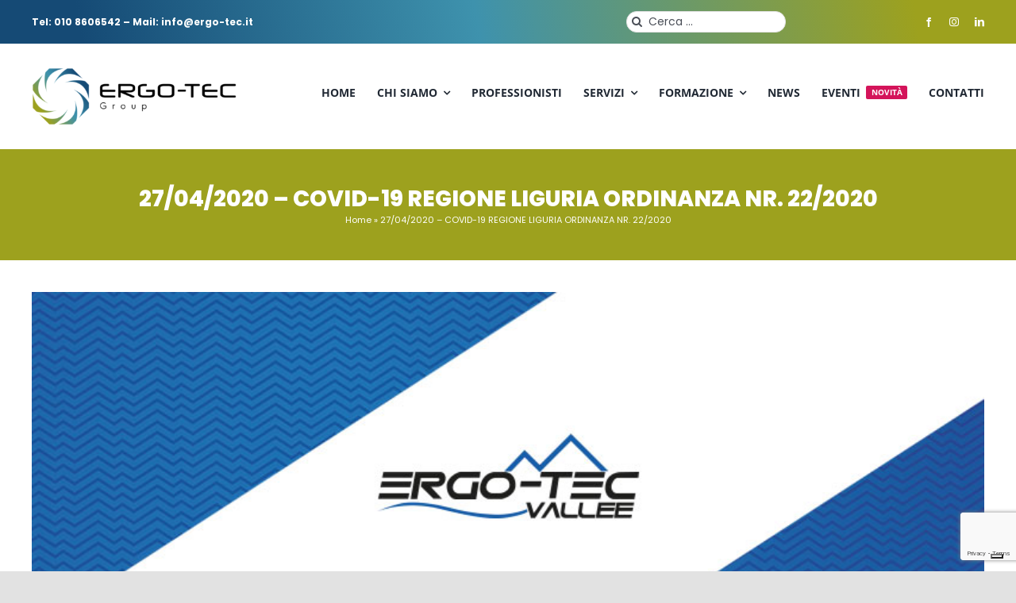

--- FILE ---
content_type: text/html; charset=UTF-8
request_url: https://www.ergo-tec.it/27-04-2020-covid-19-regione-liguria-ordinanza-nr-22-2020/
body_size: 54804
content:
<!DOCTYPE html>
<html class="avada-html-layout-wide avada-html-header-position-top" lang="it-IT" prefix="og: http://ogp.me/ns# fb: http://ogp.me/ns/fb#">
<head>
<!-- Google Tag Manager -->
<script>(function(w,d,s,l,i){w[l]=w[l]||[];w[l].push({'gtm.start':
new Date().getTime(),event:'gtm.js'});var f=d.getElementsByTagName(s)[0],
j=d.createElement(s),dl=l!='dataLayer'?'&l='+l:'';j.async=true;j.src=
'https://www.googletagmanager.com/gtm.js?id='+i+dl;f.parentNode.insertBefore(j,f);
})(window,document,'script','dataLayer','GTM-5PHSDTG7');</script>
<!-- End Google Tag Manager -->

	<meta http-equiv="X-UA-Compatible" content="IE=edge" />
	<meta http-equiv="Content-Type" content="text/html; charset=utf-8"/>
	<meta name="viewport" content="width=device-width, initial-scale=1" />
	<meta name='robots' content='index, follow, max-image-preview:large, max-snippet:-1, max-video-preview:-1' />

<!-- Google Tag Manager by PYS -->
    <script data-cfasync="false" data-pagespeed-no-defer>
	    window.dataLayerPYS = window.dataLayerPYS || [];
	</script>
<!-- End Google Tag Manager by PYS -->
<!-- Google Tag Manager by PYS -->
<script data-cfasync="false" data-pagespeed-no-defer>
	var pys_datalayer_name = "dataLayer";
	window.dataLayer = window.dataLayer || [];</script> 
<!-- End Google Tag Manager by PYS -->
	<!-- This site is optimized with the Yoast SEO plugin v24.0 - https://yoast.com/wordpress/plugins/seo/ -->
	<title>27/04/2020 - COVID-19 REGIONE LIGURIA ORDINANZA NR. 22/2020 - ERGO-TEC</title>
	<link rel="canonical" href="https://www.ergo-tec.it/27-04-2020-covid-19-regione-liguria-ordinanza-nr-22-2020/" />
	<meta property="og:locale" content="it_IT" />
	<meta property="og:type" content="article" />
	<meta property="og:title" content="27/04/2020 - COVID-19 REGIONE LIGURIA ORDINANZA NR. 22/2020 - ERGO-TEC" />
	<meta property="og:description" content="COVID-19 REGIONE LIGURIA ORDINANZA NR. 22/2020 L&#8217;Ordinanza prevede, oltre a [&hellip;]" />
	<meta property="og:url" content="https://www.ergo-tec.it/27-04-2020-covid-19-regione-liguria-ordinanza-nr-22-2020/" />
	<meta property="og:site_name" content="ERGO-TEC" />
	<meta property="article:published_time" content="2020-04-27T08:56:05+00:00" />
	<meta property="og:image" content="https://www.ergo-tec.it/wp-content/uploads/2019/01/ergotec-news.jpg" />
	<meta property="og:image:width" content="800" />
	<meta property="og:image:height" content="325" />
	<meta property="og:image:type" content="image/jpeg" />
	<meta name="author" content="Gianluca Cavecchia" />
	<meta name="twitter:card" content="summary_large_image" />
	<meta name="twitter:label1" content="Scritto da" />
	<meta name="twitter:data1" content="Gianluca Cavecchia" />
	<meta name="twitter:label2" content="Tempo di lettura stimato" />
	<meta name="twitter:data2" content="1 minuto" />
	<script type="application/ld+json" class="yoast-schema-graph">{"@context":"https://schema.org","@graph":[{"@type":"Article","@id":"https://www.ergo-tec.it/27-04-2020-covid-19-regione-liguria-ordinanza-nr-22-2020/#article","isPartOf":{"@id":"https://www.ergo-tec.it/27-04-2020-covid-19-regione-liguria-ordinanza-nr-22-2020/"},"author":{"name":"Gianluca Cavecchia","@id":"https://www.ergo-tec.it/#/schema/person/a5155b8e50ca7e72607a425b63fcff48"},"headline":"27/04/2020 &#8211; COVID-19 REGIONE LIGURIA ORDINANZA NR. 22/2020","datePublished":"2020-04-27T08:56:05+00:00","dateModified":"2020-04-27T08:56:05+00:00","mainEntityOfPage":{"@id":"https://www.ergo-tec.it/27-04-2020-covid-19-regione-liguria-ordinanza-nr-22-2020/"},"wordCount":250,"commentCount":0,"publisher":{"@id":"https://www.ergo-tec.it/#organization"},"image":{"@id":"https://www.ergo-tec.it/27-04-2020-covid-19-regione-liguria-ordinanza-nr-22-2020/#primaryimage"},"thumbnailUrl":"https://www.ergo-tec.it/wp-content/uploads/2019/01/ergotec-news.jpg","articleSection":["News"],"inLanguage":"it-IT","potentialAction":[{"@type":"CommentAction","name":"Comment","target":["https://www.ergo-tec.it/27-04-2020-covid-19-regione-liguria-ordinanza-nr-22-2020/#respond"]}]},{"@type":"WebPage","@id":"https://www.ergo-tec.it/27-04-2020-covid-19-regione-liguria-ordinanza-nr-22-2020/","url":"https://www.ergo-tec.it/27-04-2020-covid-19-regione-liguria-ordinanza-nr-22-2020/","name":"27/04/2020 - COVID-19 REGIONE LIGURIA ORDINANZA NR. 22/2020 - ERGO-TEC","isPartOf":{"@id":"https://www.ergo-tec.it/#website"},"primaryImageOfPage":{"@id":"https://www.ergo-tec.it/27-04-2020-covid-19-regione-liguria-ordinanza-nr-22-2020/#primaryimage"},"image":{"@id":"https://www.ergo-tec.it/27-04-2020-covid-19-regione-liguria-ordinanza-nr-22-2020/#primaryimage"},"thumbnailUrl":"https://www.ergo-tec.it/wp-content/uploads/2019/01/ergotec-news.jpg","datePublished":"2020-04-27T08:56:05+00:00","dateModified":"2020-04-27T08:56:05+00:00","breadcrumb":{"@id":"https://www.ergo-tec.it/27-04-2020-covid-19-regione-liguria-ordinanza-nr-22-2020/#breadcrumb"},"inLanguage":"it-IT","potentialAction":[{"@type":"ReadAction","target":["https://www.ergo-tec.it/27-04-2020-covid-19-regione-liguria-ordinanza-nr-22-2020/"]}]},{"@type":"ImageObject","inLanguage":"it-IT","@id":"https://www.ergo-tec.it/27-04-2020-covid-19-regione-liguria-ordinanza-nr-22-2020/#primaryimage","url":"https://www.ergo-tec.it/wp-content/uploads/2019/01/ergotec-news.jpg","contentUrl":"https://www.ergo-tec.it/wp-content/uploads/2019/01/ergotec-news.jpg","width":800,"height":325},{"@type":"BreadcrumbList","@id":"https://www.ergo-tec.it/27-04-2020-covid-19-regione-liguria-ordinanza-nr-22-2020/#breadcrumb","itemListElement":[{"@type":"ListItem","position":1,"name":"Home","item":"https://www.ergo-tec.it/"},{"@type":"ListItem","position":2,"name":"27/04/2020 &#8211; COVID-19 REGIONE LIGURIA ORDINANZA NR. 22/2020"}]},{"@type":"WebSite","@id":"https://www.ergo-tec.it/#website","url":"https://www.ergo-tec.it/","name":"ERGO-TEC","description":"Formazione, Consulenza, Assunzione di Incarichi","publisher":{"@id":"https://www.ergo-tec.it/#organization"},"potentialAction":[{"@type":"SearchAction","target":{"@type":"EntryPoint","urlTemplate":"https://www.ergo-tec.it/?s={search_term_string}"},"query-input":{"@type":"PropertyValueSpecification","valueRequired":true,"valueName":"search_term_string"}}],"inLanguage":"it-IT"},{"@type":"Organization","@id":"https://www.ergo-tec.it/#organization","name":"Ergo-Tec","url":"https://www.ergo-tec.it/","logo":{"@type":"ImageObject","inLanguage":"it-IT","@id":"https://www.ergo-tec.it/#/schema/logo/image/","url":"https://www.ergo-tec.it/wp-content/uploads/2021/06/ergo-tec-logo.png","contentUrl":"https://www.ergo-tec.it/wp-content/uploads/2021/06/ergo-tec-logo.png","width":564,"height":156,"caption":"Ergo-Tec"},"image":{"@id":"https://www.ergo-tec.it/#/schema/logo/image/"}},{"@type":"Person","@id":"https://www.ergo-tec.it/#/schema/person/a5155b8e50ca7e72607a425b63fcff48","name":"Gianluca Cavecchia","url":"https://www.ergo-tec.it/author/inside_admin/"}]}</script>
	<!-- / Yoast SEO plugin. -->


<link rel="alternate" type="application/rss+xml" title="ERGO-TEC &raquo; Feed" href="https://www.ergo-tec.it/feed/" />
<link rel="alternate" type="application/rss+xml" title="ERGO-TEC &raquo; Feed dei commenti" href="https://www.ergo-tec.it/comments/feed/" />
<link rel="alternate" type="text/calendar" title="ERGO-TEC &raquo; iCal Feed" href="https://www.ergo-tec.it/corsi/?ical=1" />
					<link rel="shortcut icon" href="https://www.ergo-tec.it/wp-content/uploads/2021/08/favicon.png" type="image/x-icon" />
		
					<!-- Apple Touch Icon -->
			<link rel="apple-touch-icon" sizes="180x180" href="https://www.ergo-tec.it/wp-content/uploads/2021/08/favicon.png">
		
					<!-- Android Icon -->
			<link rel="icon" sizes="192x192" href="https://www.ergo-tec.it/wp-content/uploads/2021/08/favicon.png">
		
					<!-- MS Edge Icon -->
			<meta name="msapplication-TileImage" content="https://www.ergo-tec.it/wp-content/uploads/2021/08/favicon.png">
				<link rel="alternate" type="application/rss+xml" title="ERGO-TEC &raquo; 27/04/2020 &#8211; COVID-19 REGIONE LIGURIA ORDINANZA NR. 22/2020 Feed dei commenti" href="https://www.ergo-tec.it/27-04-2020-covid-19-regione-liguria-ordinanza-nr-22-2020/feed/" />
<link rel="alternate" title="oEmbed (JSON)" type="application/json+oembed" href="https://www.ergo-tec.it/wp-json/oembed/1.0/embed?url=https%3A%2F%2Fwww.ergo-tec.it%2F27-04-2020-covid-19-regione-liguria-ordinanza-nr-22-2020%2F" />
<link rel="alternate" title="oEmbed (XML)" type="text/xml+oembed" href="https://www.ergo-tec.it/wp-json/oembed/1.0/embed?url=https%3A%2F%2Fwww.ergo-tec.it%2F27-04-2020-covid-19-regione-liguria-ordinanza-nr-22-2020%2F&#038;format=xml" />

		<meta property="og:title" content="27/04/2020 - COVID-19 REGIONE LIGURIA ORDINANZA NR. 22/2020"/>
		<meta property="og:type" content="article"/>
		<meta property="og:url" content="https://www.ergo-tec.it/27-04-2020-covid-19-regione-liguria-ordinanza-nr-22-2020/"/>
		<meta property="og:site_name" content="ERGO-TEC"/>
		<meta property="og:description" content="COVID-19 REGIONE LIGURIA ORDINANZA NR. 22/2020
L&#039;Ordinanza prevede, oltre a quanto stabilito nel DPCM del 26 aprile 2020,:

 	la toelettatura degli animali di compagnia è consentita purché avvenga su appuntamento;
 	lo svolgimento delle seguenti attività di corsa e utilizzo bicicletta (nell&#039;ambito del municipio di residenza), nonché"/>

									<meta property="og:image" content="https://www.ergo-tec.it/wp-content/uploads/2019/01/ergotec-news.jpg"/>
							<style id='wp-img-auto-sizes-contain-inline-css' type='text/css'>
img:is([sizes=auto i],[sizes^="auto," i]){contain-intrinsic-size:3000px 1500px}
/*# sourceURL=wp-img-auto-sizes-contain-inline-css */
</style>
<link rel='stylesheet' id='wp-block-library-css' href='https://www.ergo-tec.it/wp-includes/css/dist/block-library/style.min.css?ver=6.9' type='text/css' media='all' />
<style id='global-styles-inline-css' type='text/css'>
:root{--wp--preset--aspect-ratio--square: 1;--wp--preset--aspect-ratio--4-3: 4/3;--wp--preset--aspect-ratio--3-4: 3/4;--wp--preset--aspect-ratio--3-2: 3/2;--wp--preset--aspect-ratio--2-3: 2/3;--wp--preset--aspect-ratio--16-9: 16/9;--wp--preset--aspect-ratio--9-16: 9/16;--wp--preset--color--black: #000000;--wp--preset--color--cyan-bluish-gray: #abb8c3;--wp--preset--color--white: #ffffff;--wp--preset--color--pale-pink: #f78da7;--wp--preset--color--vivid-red: #cf2e2e;--wp--preset--color--luminous-vivid-orange: #ff6900;--wp--preset--color--luminous-vivid-amber: #fcb900;--wp--preset--color--light-green-cyan: #7bdcb5;--wp--preset--color--vivid-green-cyan: #00d084;--wp--preset--color--pale-cyan-blue: #8ed1fc;--wp--preset--color--vivid-cyan-blue: #0693e3;--wp--preset--color--vivid-purple: #9b51e0;--wp--preset--color--awb-color-1: #ffffff;--wp--preset--color--awb-color-2: #f9f9fb;--wp--preset--color--awb-color-3: #f2f3f5;--wp--preset--color--awb-color-4: #e2e2e2;--wp--preset--color--awb-color-5: #3e92ad;--wp--preset--color--awb-color-6: #154a75;--wp--preset--color--awb-color-7: #333333;--wp--preset--color--awb-color-8: #212934;--wp--preset--color--awb-color-custom-10: #65bc7b;--wp--preset--color--awb-color-custom-11: #747474;--wp--preset--color--awb-color-custom-12: #4a4e57;--wp--preset--color--awb-color-custom-13: #9ea0a4;--wp--preset--color--awb-color-custom-14: #9da11e;--wp--preset--color--awb-color-custom-15: rgba(242,243,245,0.7);--wp--preset--color--awb-color-custom-16: rgba(255,255,255,0.8);--wp--preset--color--awb-color-custom-17: #26303e;--wp--preset--color--awb-color-custom-18: rgba(242,243,245,0.8);--wp--preset--gradient--vivid-cyan-blue-to-vivid-purple: linear-gradient(135deg,rgb(6,147,227) 0%,rgb(155,81,224) 100%);--wp--preset--gradient--light-green-cyan-to-vivid-green-cyan: linear-gradient(135deg,rgb(122,220,180) 0%,rgb(0,208,130) 100%);--wp--preset--gradient--luminous-vivid-amber-to-luminous-vivid-orange: linear-gradient(135deg,rgb(252,185,0) 0%,rgb(255,105,0) 100%);--wp--preset--gradient--luminous-vivid-orange-to-vivid-red: linear-gradient(135deg,rgb(255,105,0) 0%,rgb(207,46,46) 100%);--wp--preset--gradient--very-light-gray-to-cyan-bluish-gray: linear-gradient(135deg,rgb(238,238,238) 0%,rgb(169,184,195) 100%);--wp--preset--gradient--cool-to-warm-spectrum: linear-gradient(135deg,rgb(74,234,220) 0%,rgb(151,120,209) 20%,rgb(207,42,186) 40%,rgb(238,44,130) 60%,rgb(251,105,98) 80%,rgb(254,248,76) 100%);--wp--preset--gradient--blush-light-purple: linear-gradient(135deg,rgb(255,206,236) 0%,rgb(152,150,240) 100%);--wp--preset--gradient--blush-bordeaux: linear-gradient(135deg,rgb(254,205,165) 0%,rgb(254,45,45) 50%,rgb(107,0,62) 100%);--wp--preset--gradient--luminous-dusk: linear-gradient(135deg,rgb(255,203,112) 0%,rgb(199,81,192) 50%,rgb(65,88,208) 100%);--wp--preset--gradient--pale-ocean: linear-gradient(135deg,rgb(255,245,203) 0%,rgb(182,227,212) 50%,rgb(51,167,181) 100%);--wp--preset--gradient--electric-grass: linear-gradient(135deg,rgb(202,248,128) 0%,rgb(113,206,126) 100%);--wp--preset--gradient--midnight: linear-gradient(135deg,rgb(2,3,129) 0%,rgb(40,116,252) 100%);--wp--preset--font-size--small: 10.5px;--wp--preset--font-size--medium: 20px;--wp--preset--font-size--large: 21px;--wp--preset--font-size--x-large: 42px;--wp--preset--font-size--normal: 14px;--wp--preset--font-size--xlarge: 28px;--wp--preset--font-size--huge: 42px;--wp--preset--spacing--20: 0.44rem;--wp--preset--spacing--30: 0.67rem;--wp--preset--spacing--40: 1rem;--wp--preset--spacing--50: 1.5rem;--wp--preset--spacing--60: 2.25rem;--wp--preset--spacing--70: 3.38rem;--wp--preset--spacing--80: 5.06rem;--wp--preset--shadow--natural: 6px 6px 9px rgba(0, 0, 0, 0.2);--wp--preset--shadow--deep: 12px 12px 50px rgba(0, 0, 0, 0.4);--wp--preset--shadow--sharp: 6px 6px 0px rgba(0, 0, 0, 0.2);--wp--preset--shadow--outlined: 6px 6px 0px -3px rgb(255, 255, 255), 6px 6px rgb(0, 0, 0);--wp--preset--shadow--crisp: 6px 6px 0px rgb(0, 0, 0);}:where(.is-layout-flex){gap: 0.5em;}:where(.is-layout-grid){gap: 0.5em;}body .is-layout-flex{display: flex;}.is-layout-flex{flex-wrap: wrap;align-items: center;}.is-layout-flex > :is(*, div){margin: 0;}body .is-layout-grid{display: grid;}.is-layout-grid > :is(*, div){margin: 0;}:where(.wp-block-columns.is-layout-flex){gap: 2em;}:where(.wp-block-columns.is-layout-grid){gap: 2em;}:where(.wp-block-post-template.is-layout-flex){gap: 1.25em;}:where(.wp-block-post-template.is-layout-grid){gap: 1.25em;}.has-black-color{color: var(--wp--preset--color--black) !important;}.has-cyan-bluish-gray-color{color: var(--wp--preset--color--cyan-bluish-gray) !important;}.has-white-color{color: var(--wp--preset--color--white) !important;}.has-pale-pink-color{color: var(--wp--preset--color--pale-pink) !important;}.has-vivid-red-color{color: var(--wp--preset--color--vivid-red) !important;}.has-luminous-vivid-orange-color{color: var(--wp--preset--color--luminous-vivid-orange) !important;}.has-luminous-vivid-amber-color{color: var(--wp--preset--color--luminous-vivid-amber) !important;}.has-light-green-cyan-color{color: var(--wp--preset--color--light-green-cyan) !important;}.has-vivid-green-cyan-color{color: var(--wp--preset--color--vivid-green-cyan) !important;}.has-pale-cyan-blue-color{color: var(--wp--preset--color--pale-cyan-blue) !important;}.has-vivid-cyan-blue-color{color: var(--wp--preset--color--vivid-cyan-blue) !important;}.has-vivid-purple-color{color: var(--wp--preset--color--vivid-purple) !important;}.has-black-background-color{background-color: var(--wp--preset--color--black) !important;}.has-cyan-bluish-gray-background-color{background-color: var(--wp--preset--color--cyan-bluish-gray) !important;}.has-white-background-color{background-color: var(--wp--preset--color--white) !important;}.has-pale-pink-background-color{background-color: var(--wp--preset--color--pale-pink) !important;}.has-vivid-red-background-color{background-color: var(--wp--preset--color--vivid-red) !important;}.has-luminous-vivid-orange-background-color{background-color: var(--wp--preset--color--luminous-vivid-orange) !important;}.has-luminous-vivid-amber-background-color{background-color: var(--wp--preset--color--luminous-vivid-amber) !important;}.has-light-green-cyan-background-color{background-color: var(--wp--preset--color--light-green-cyan) !important;}.has-vivid-green-cyan-background-color{background-color: var(--wp--preset--color--vivid-green-cyan) !important;}.has-pale-cyan-blue-background-color{background-color: var(--wp--preset--color--pale-cyan-blue) !important;}.has-vivid-cyan-blue-background-color{background-color: var(--wp--preset--color--vivid-cyan-blue) !important;}.has-vivid-purple-background-color{background-color: var(--wp--preset--color--vivid-purple) !important;}.has-black-border-color{border-color: var(--wp--preset--color--black) !important;}.has-cyan-bluish-gray-border-color{border-color: var(--wp--preset--color--cyan-bluish-gray) !important;}.has-white-border-color{border-color: var(--wp--preset--color--white) !important;}.has-pale-pink-border-color{border-color: var(--wp--preset--color--pale-pink) !important;}.has-vivid-red-border-color{border-color: var(--wp--preset--color--vivid-red) !important;}.has-luminous-vivid-orange-border-color{border-color: var(--wp--preset--color--luminous-vivid-orange) !important;}.has-luminous-vivid-amber-border-color{border-color: var(--wp--preset--color--luminous-vivid-amber) !important;}.has-light-green-cyan-border-color{border-color: var(--wp--preset--color--light-green-cyan) !important;}.has-vivid-green-cyan-border-color{border-color: var(--wp--preset--color--vivid-green-cyan) !important;}.has-pale-cyan-blue-border-color{border-color: var(--wp--preset--color--pale-cyan-blue) !important;}.has-vivid-cyan-blue-border-color{border-color: var(--wp--preset--color--vivid-cyan-blue) !important;}.has-vivid-purple-border-color{border-color: var(--wp--preset--color--vivid-purple) !important;}.has-vivid-cyan-blue-to-vivid-purple-gradient-background{background: var(--wp--preset--gradient--vivid-cyan-blue-to-vivid-purple) !important;}.has-light-green-cyan-to-vivid-green-cyan-gradient-background{background: var(--wp--preset--gradient--light-green-cyan-to-vivid-green-cyan) !important;}.has-luminous-vivid-amber-to-luminous-vivid-orange-gradient-background{background: var(--wp--preset--gradient--luminous-vivid-amber-to-luminous-vivid-orange) !important;}.has-luminous-vivid-orange-to-vivid-red-gradient-background{background: var(--wp--preset--gradient--luminous-vivid-orange-to-vivid-red) !important;}.has-very-light-gray-to-cyan-bluish-gray-gradient-background{background: var(--wp--preset--gradient--very-light-gray-to-cyan-bluish-gray) !important;}.has-cool-to-warm-spectrum-gradient-background{background: var(--wp--preset--gradient--cool-to-warm-spectrum) !important;}.has-blush-light-purple-gradient-background{background: var(--wp--preset--gradient--blush-light-purple) !important;}.has-blush-bordeaux-gradient-background{background: var(--wp--preset--gradient--blush-bordeaux) !important;}.has-luminous-dusk-gradient-background{background: var(--wp--preset--gradient--luminous-dusk) !important;}.has-pale-ocean-gradient-background{background: var(--wp--preset--gradient--pale-ocean) !important;}.has-electric-grass-gradient-background{background: var(--wp--preset--gradient--electric-grass) !important;}.has-midnight-gradient-background{background: var(--wp--preset--gradient--midnight) !important;}.has-small-font-size{font-size: var(--wp--preset--font-size--small) !important;}.has-medium-font-size{font-size: var(--wp--preset--font-size--medium) !important;}.has-large-font-size{font-size: var(--wp--preset--font-size--large) !important;}.has-x-large-font-size{font-size: var(--wp--preset--font-size--x-large) !important;}
/*# sourceURL=global-styles-inline-css */
</style>

<style id='classic-theme-styles-inline-css' type='text/css'>
/*! This file is auto-generated */
.wp-block-button__link{color:#fff;background-color:#32373c;border-radius:9999px;box-shadow:none;text-decoration:none;padding:calc(.667em + 2px) calc(1.333em + 2px);font-size:1.125em}.wp-block-file__button{background:#32373c;color:#fff;text-decoration:none}
/*# sourceURL=/wp-includes/css/classic-themes.min.css */
</style>
<link rel='stylesheet' id='ez-toc-css' href='https://www.ergo-tec.it/wp-content/plugins/easy-table-of-contents/assets/css/screen.min.css?ver=2.0.73' type='text/css' media='all' />
<style id='ez-toc-inline-css' type='text/css'>
div#ez-toc-container .ez-toc-title {font-size: 120%;}div#ez-toc-container .ez-toc-title {font-weight: 500;}div#ez-toc-container ul li {font-size: 95%;}div#ez-toc-container ul li {font-weight: 500;}div#ez-toc-container nav ul ul li {font-size: 90%;}
.ez-toc-container-direction {direction: ltr;}.ez-toc-counter ul{counter-reset: item ;}.ez-toc-counter nav ul li a::before {content: counters(item, '.', decimal) '. ';display: inline-block;counter-increment: item;flex-grow: 0;flex-shrink: 0;margin-right: .2em; float: left; }.ez-toc-widget-direction {direction: ltr;}.ez-toc-widget-container ul{counter-reset: item ;}.ez-toc-widget-container nav ul li a::before {content: counters(item, '.', decimal) '. ';display: inline-block;counter-increment: item;flex-grow: 0;flex-shrink: 0;margin-right: .2em; float: left; }
/*# sourceURL=ez-toc-inline-css */
</style>
<link rel='stylesheet' id='popup-maker-site-css' href='//www.ergo-tec.it/wp-content/uploads/pum/pum-site-styles.css?generated=1764333847&#038;ver=1.18.4' type='text/css' media='all' />
<link rel='stylesheet' id='child-style-css' href='https://www.ergo-tec.it/wp-content/themes/ergo-tec/style.css?ver=6.9' type='text/css' media='all' />
<link rel='stylesheet' id='fusion-dynamic-css-css' href='https://www.ergo-tec.it/wp-content/uploads/fusion-styles/e7b37679ed0981447bf4b47d07e7d98b.min.css?ver=3.10.1' type='text/css' media='all' />
<script type="text/javascript" src="https://www.ergo-tec.it/wp-includes/js/jquery/jquery.min.js?ver=3.7.1" id="jquery-core-js"></script>
<link rel="https://api.w.org/" href="https://www.ergo-tec.it/wp-json/" /><link rel="alternate" title="JSON" type="application/json" href="https://www.ergo-tec.it/wp-json/wp/v2/posts/2366" /><link rel="EditURI" type="application/rsd+xml" title="RSD" href="https://www.ergo-tec.it/xmlrpc.php?rsd" />
<meta name="generator" content="WordPress 6.9" />
<link rel='shortlink' href='https://www.ergo-tec.it/?p=2366' />
<meta name="tec-api-version" content="v1"><meta name="tec-api-origin" content="https://www.ergo-tec.it"><link rel="alternate" href="https://www.ergo-tec.it/wp-json/tribe/events/v1/" /><link rel="preload" href="https://www.ergo-tec.it/wp-content/themes/lift-crea/includes/lib/assets/fonts/icomoon/awb-icons.woff" as="font" type="font/woff" crossorigin><link rel="preload" href="//www.ergo-tec.it/wp-content/themes/lift-crea/includes/lib/assets/fonts/fontawesome/webfonts/fa-brands-400.woff2" as="font" type="font/woff2" crossorigin><link rel="preload" href="//www.ergo-tec.it/wp-content/themes/lift-crea/includes/lib/assets/fonts/fontawesome/webfonts/fa-solid-900.woff2" as="font" type="font/woff2" crossorigin><style type="text/css" id="css-fb-visibility">@media screen and (max-width: 640px){.fusion-no-small-visibility{display:none !important;}body .sm-text-align-center{text-align:center !important;}body .sm-text-align-left{text-align:left !important;}body .sm-text-align-right{text-align:right !important;}body .sm-flex-align-center{justify-content:center !important;}body .sm-flex-align-flex-start{justify-content:flex-start !important;}body .sm-flex-align-flex-end{justify-content:flex-end !important;}body .sm-mx-auto{margin-left:auto !important;margin-right:auto !important;}body .sm-ml-auto{margin-left:auto !important;}body .sm-mr-auto{margin-right:auto !important;}body .fusion-absolute-position-small{position:absolute;top:auto;width:100%;}.awb-sticky.awb-sticky-small{ position: sticky; top: var(--awb-sticky-offset,0); }}@media screen and (min-width: 641px) and (max-width: 1024px){.fusion-no-medium-visibility{display:none !important;}body .md-text-align-center{text-align:center !important;}body .md-text-align-left{text-align:left !important;}body .md-text-align-right{text-align:right !important;}body .md-flex-align-center{justify-content:center !important;}body .md-flex-align-flex-start{justify-content:flex-start !important;}body .md-flex-align-flex-end{justify-content:flex-end !important;}body .md-mx-auto{margin-left:auto !important;margin-right:auto !important;}body .md-ml-auto{margin-left:auto !important;}body .md-mr-auto{margin-right:auto !important;}body .fusion-absolute-position-medium{position:absolute;top:auto;width:100%;}.awb-sticky.awb-sticky-medium{ position: sticky; top: var(--awb-sticky-offset,0); }}@media screen and (min-width: 1025px){.fusion-no-large-visibility{display:none !important;}body .lg-text-align-center{text-align:center !important;}body .lg-text-align-left{text-align:left !important;}body .lg-text-align-right{text-align:right !important;}body .lg-flex-align-center{justify-content:center !important;}body .lg-flex-align-flex-start{justify-content:flex-start !important;}body .lg-flex-align-flex-end{justify-content:flex-end !important;}body .lg-mx-auto{margin-left:auto !important;margin-right:auto !important;}body .lg-ml-auto{margin-left:auto !important;}body .lg-mr-auto{margin-right:auto !important;}body .fusion-absolute-position-large{position:absolute;top:auto;width:100%;}.awb-sticky.awb-sticky-large{ position: sticky; top: var(--awb-sticky-offset,0); }}</style><style class="wpcode-css-snippet">html.pum-open.pum-open-overlay.pum-open-scrollable body>:not([aria-modal=true]) {
	padding: 0 0;
}
.pum-container.pum-responsive.pum-responsive-micro {
	left: auto!important;
    right: 1%;
    margin-left: 0;
}
.pum.pum-overlay.pum-theme-tema-predefinito.popmake-overlay.pum-click-to-close.auto_open.click_open.pum-active,
.pum.pum-overlay.pum-theme-tema-predefinito.popmake-overlay.pum-click-to-close.click_open.pum-active,
.pum.pum-overlay.pum-theme-tema-predefinito.popmake-overlay.click_open.pum-active {
	background-color: rgba(0, 0, 0, .3);
}
.pum.pum-overlay #ACform {
	padding: 10px 10px;
}
.pum.pum-overlay #ACform ._form-title {
	color: #000;
}
.pum.pum-overlay #ACform ._html-code p {
	font-weight: 400;
	color: #000;
}
.pum-theme-tema-predefinito .pum-content + .pum-close {
	font-size: 20px;
	font-weight: 400;
	color: #3e92ad;
	background-color: transparent;
	box-shadow: none;
}
.pum-theme-tema-predefinito .pum-container {
	background-color: #f1f1f1;
}
._form-content h3 {
	margin: 0 0 30px;
}
._form-content label {
	color: #000;
}
._form-content input[type=text] {
	height: 40px;
	margin: 5px auto 15px;
	border: none;
}
._form-content ._submit {
	width: auto;
	font-size: 14px;
	font-weight: 700;
	color: #fff;
	padding: 10px 25px;
	margin: 15px 0 0;
	background-color: #3e92ad;
	-webkit-border-radius: 20px 20px;
	-moz-border-radius: 20px 20px;
	-o-border-radius: 20px 20px;
	-ms-border-radius: 20px 20px;
	border-radius: 20px 20px;
	border: none;
}
.pum.pum-overlay #ACform ._form-content ._submit {
	margin: 30px 0 0;
	background-color: #3e92ad;
}
.pum.pum-overlay #ACform ._error-inner {
	font-size: 12px;
	color: #ff0000;
	margin: 0 0 10px;
}</style><meta name="generator" content="Powered by Slider Revolution 6.6.14 - responsive, Mobile-Friendly Slider Plugin for WordPress with comfortable drag and drop interface." />
<script>function setREVStartSize(e){
			//window.requestAnimationFrame(function() {
				window.RSIW = window.RSIW===undefined ? window.innerWidth : window.RSIW;
				window.RSIH = window.RSIH===undefined ? window.innerHeight : window.RSIH;
				try {
					var pw = document.getElementById(e.c).parentNode.offsetWidth,
						newh;
					pw = pw===0 || isNaN(pw) || (e.l=="fullwidth" || e.layout=="fullwidth") ? window.RSIW : pw;
					e.tabw = e.tabw===undefined ? 0 : parseInt(e.tabw);
					e.thumbw = e.thumbw===undefined ? 0 : parseInt(e.thumbw);
					e.tabh = e.tabh===undefined ? 0 : parseInt(e.tabh);
					e.thumbh = e.thumbh===undefined ? 0 : parseInt(e.thumbh);
					e.tabhide = e.tabhide===undefined ? 0 : parseInt(e.tabhide);
					e.thumbhide = e.thumbhide===undefined ? 0 : parseInt(e.thumbhide);
					e.mh = e.mh===undefined || e.mh=="" || e.mh==="auto" ? 0 : parseInt(e.mh,0);
					if(e.layout==="fullscreen" || e.l==="fullscreen")
						newh = Math.max(e.mh,window.RSIH);
					else{
						e.gw = Array.isArray(e.gw) ? e.gw : [e.gw];
						for (var i in e.rl) if (e.gw[i]===undefined || e.gw[i]===0) e.gw[i] = e.gw[i-1];
						e.gh = e.el===undefined || e.el==="" || (Array.isArray(e.el) && e.el.length==0)? e.gh : e.el;
						e.gh = Array.isArray(e.gh) ? e.gh : [e.gh];
						for (var i in e.rl) if (e.gh[i]===undefined || e.gh[i]===0) e.gh[i] = e.gh[i-1];
											
						var nl = new Array(e.rl.length),
							ix = 0,
							sl;
						e.tabw = e.tabhide>=pw ? 0 : e.tabw;
						e.thumbw = e.thumbhide>=pw ? 0 : e.thumbw;
						e.tabh = e.tabhide>=pw ? 0 : e.tabh;
						e.thumbh = e.thumbhide>=pw ? 0 : e.thumbh;
						for (var i in e.rl) nl[i] = e.rl[i]<window.RSIW ? 0 : e.rl[i];
						sl = nl[0];
						for (var i in nl) if (sl>nl[i] && nl[i]>0) { sl = nl[i]; ix=i;}
						var m = pw>(e.gw[ix]+e.tabw+e.thumbw) ? 1 : (pw-(e.tabw+e.thumbw)) / (e.gw[ix]);
						newh =  (e.gh[ix] * m) + (e.tabh + e.thumbh);
					}
					var el = document.getElementById(e.c);
					if (el!==null && el) el.style.height = newh+"px";
					el = document.getElementById(e.c+"_wrapper");
					if (el!==null && el) {
						el.style.height = newh+"px";
						el.style.display = "block";
					}
				} catch(e){
					console.log("Failure at Presize of Slider:" + e)
				}
			//});
		  };</script>
		<style type="text/css" id="wp-custom-css">
			._form textarea {
	border: 1px solid #d2d2d2;
	width: 100%;
	height: 150px;
	padding: 10px 15px;
	box-sizing: border-box;
	margin-right: 0;
	background-color: var(--form_bg_color);
	font-size: var(--form_text_size, 13px);
	color: var(--form_text_color, #747474);
	border-width: var(--form_border_width-top) var(--form_border_width-right) var(--form_border_width-bottom) var(--form_border_width-left);
	border-color: var(--form_border_color);
	border-radius: var(--form_border_radius);
}

._form ._form-fieldset {
	margin: 15px auto 30px;
}

#ez-toc-container {
	display: none !important;
}		</style>
				<script type="text/javascript">
			var doc = document.documentElement;
			doc.setAttribute( 'data-useragent', navigator.userAgent );
		</script>
		
	<link rel='stylesheet' id='rs-plugin-settings-css' href='https://www.ergo-tec.it/wp-content/plugins/revslider/public/assets/css/rs6.css?ver=6.6.14' type='text/css' media='all' />
<style id='rs-plugin-settings-inline-css' type='text/css'>
#rs-demo-id {}
/*# sourceURL=rs-plugin-settings-inline-css */
</style>
</head>

<body class="wp-singular post-template-default single single-post postid-2366 single-format-standard wp-theme-lift-crea wp-child-theme-ergo-tec tribe-no-js fusion-image-hovers fusion-pagination-sizing fusion-button_type-flat fusion-button_span-no fusion-button_gradient-linear avada-image-rollover-circle-yes avada-image-rollover-no fusion-body ltr fusion-sticky-header no-tablet-sticky-header no-mobile-sticky-header no-mobile-slidingbar no-mobile-totop avada-has-rev-slider-styles fusion-disable-outline fusion-sub-menu-fade mobile-logo-pos-left layout-wide-mode avada-has-boxed-modal-shadow- layout-scroll-offset-full avada-has-zero-margin-offset-top fusion-top-header menu-text-align-center mobile-menu-design-classic fusion-show-pagination-text fusion-header-layout-v3 avada-responsive avada-footer-fx-none avada-menu-highlight-style-bar fusion-search-form-clean fusion-main-menu-search-overlay fusion-avatar-circle avada-dropdown-styles avada-blog-layout-large avada-blog-archive-layout-grid avada-ec-not-100-width avada-ec-meta-layout-sidebar avada-header-shadow-no avada-menu-icon-position-left avada-has-megamenu-shadow avada-has-mobile-menu-search avada-has-main-nav-search-icon avada-has-breadcrumb-mobile-hidden avada-has-titlebar-bar_and_content avada-header-border-color-full-transparent avada-has-pagination-width_height avada-flyout-menu-direction-fade avada-ec-views-v2" data-awb-post-id="2366">
<!-- Google Tag Manager (noscript) -->
<noscript><iframe src="https://www.googletagmanager.com/ns.html?id=GTM-5PHSDTG7" height="0" width="0" style="display:none;visibility:hidden"></iframe></noscript>
<!-- End Google Tag Manager (noscript) -->

		<a class="skip-link screen-reader-text" href="#content">Salta al contenuto</a>

	<div id="boxed-wrapper">
		
		<div id="wrapper" class="fusion-wrapper">
			<div id="home" style="position:relative;top:-1px;"></div>
												<div class="fusion-tb-header"><div class="fusion-fullwidth fullwidth-box fusion-builder-row-1 fusion-flex-container egt-gradient nonhundred-percent-fullwidth non-hundred-percent-height-scrolling" style="--awb-border-radius-top-left:0px;--awb-border-radius-top-right:0px;--awb-border-radius-bottom-right:0px;--awb-border-radius-bottom-left:0px;--awb-padding-top:10px;--awb-padding-bottom:10px;" ><div class="fusion-builder-row fusion-row fusion-flex-align-items-flex-start" style="max-width:1248px;margin-left: calc(-4% / 2 );margin-right: calc(-4% / 2 );"><div class="fusion-layout-column fusion_builder_column fusion-builder-column-0 fusion_builder_column_2_5 2_5 fusion-flex-column fusion-flex-align-self-center" style="--awb-bg-size:cover;--awb-width-large:40%;--awb-margin-top-large:0px;--awb-spacing-right-large:4.8%;--awb-margin-bottom-large:0px;--awb-spacing-left-large:4.8%;--awb-width-medium:40%;--awb-order-medium:0;--awb-spacing-right-medium:4.8%;--awb-spacing-left-medium:4.8%;--awb-width-small:100%;--awb-order-small:0;--awb-spacing-right-small:1.92%;--awb-spacing-left-small:1.92%;"><div class="fusion-column-wrapper fusion-column-has-shadow fusion-flex-justify-content-center fusion-content-layout-column"><div class="fusion-text fusion-text-1 sm-text-align-center" style="--awb-content-alignment:left;"><p style="margin-top: 8px; margin-bottom: 8px;"><span style="color: #ffffff; font-size: 12px;"><strong><a style="color: #ffffff;" href="tel:+390108606542">Tel: 010 8606542</a> <span style="color: #ffffff;">&#8211; <a style="color: #ffffff;" href="mailto:info@ergo-tec.it">Mail: info@ergo-tec.it</a></span></strong></span></p>
</div></div></div><div class="fusion-layout-column fusion_builder_column fusion-builder-column-1 fusion_builder_column_1_5 1_5 fusion-flex-column" style="--awb-bg-size:cover;--awb-width-large:20%;--awb-margin-top-large:0px;--awb-spacing-right-large:9.6%;--awb-margin-bottom-large:20px;--awb-spacing-left-large:9.6%;--awb-width-medium:20%;--awb-order-medium:0;--awb-spacing-right-medium:9.6%;--awb-spacing-left-medium:9.6%;--awb-width-small:100%;--awb-order-small:0;--awb-spacing-right-small:1.92%;--awb-spacing-left-small:1.92%;"><div class="fusion-column-wrapper fusion-column-has-shadow fusion-flex-justify-content-flex-start fusion-content-layout-column"></div></div><div class="fusion-layout-column fusion_builder_column fusion-builder-column-2 fusion_builder_column_1_5 1_5 fusion-flex-column fusion-flex-align-self-center" style="--awb-bg-size:cover;--awb-width-large:20%;--awb-margin-top-large:0px;--awb-spacing-right-large:9.6%;--awb-margin-bottom-large:0px;--awb-spacing-left-large:9.6%;--awb-width-medium:20%;--awb-order-medium:0;--awb-spacing-right-medium:9.6%;--awb-spacing-left-medium:9.6%;--awb-width-small:100%;--awb-order-small:0;--awb-spacing-right-small:1.92%;--awb-spacing-left-small:1.92%;"><div class="fusion-column-wrapper fusion-column-has-shadow fusion-flex-justify-content-center fusion-content-layout-column"><div class="fusion-search-element fusion-search-element-1 fusion-search-form-clean" style="--awb-input-height:27px;--awb-border-radius:37px;--awb-text-color:var(--awb-custom12);--awb-text-size:10;">		<form role="search" class="searchform fusion-search-form  fusion-search-form-clean" method="get" action="https://www.ergo-tec.it/">
			<div class="fusion-search-form-content">

				
				<div class="fusion-search-field search-field">
					<label><span class="screen-reader-text">Cerca per:</span>
													<input type="search" value="" name="s" class="s" placeholder="Cerca ..." required aria-required="true" aria-label="Cerca ..."/>
											</label>
				</div>
				<div class="fusion-search-button search-button">
					<input type="submit" class="fusion-search-submit searchsubmit" aria-label="Cerca" value="&#xf002;" />
									</div>

				<input type="hidden" name="post_type[]" value="any" /><input type="hidden" name="search_limit_to_post_titles" value="0" /><input type="hidden" name="fs" value="1" />
			</div>


			
		</form>
		</div></div></div><div class="fusion-layout-column fusion_builder_column fusion-builder-column-3 fusion_builder_column_1_5 1_5 fusion-flex-column fusion-flex-align-self-center" style="--awb-padding-top:10px;--awb-padding-bottom:10px;--awb-bg-size:cover;--awb-width-large:20%;--awb-margin-top-large:0px;--awb-spacing-right-large:9.6%;--awb-margin-bottom-large:0px;--awb-spacing-left-large:9.6%;--awb-width-medium:20%;--awb-order-medium:0;--awb-spacing-right-medium:9.6%;--awb-spacing-left-medium:9.6%;--awb-width-small:100%;--awb-order-small:0;--awb-spacing-right-small:1.92%;--awb-spacing-left-small:1.92%;"><div class="fusion-column-wrapper fusion-column-has-shadow fusion-flex-justify-content-center fusion-content-layout-column"><div class="fusion-social-links fusion-social-links-1" style="--awb-margin-top:0px;--awb-margin-right:0px;--awb-margin-bottom:0px;--awb-margin-left:0px;--awb-alignment:right;--awb-box-border-top:0px;--awb-box-border-right:0px;--awb-box-border-bottom:0px;--awb-box-border-left:0px;--awb-icon-colors-hover:rgba(158,160,164,0.8);--awb-box-colors-hover:rgba(242,243,245,0.8);--awb-box-border-color:var(--awb-color3);--awb-box-border-color-hover:var(--awb-color4);--awb-alignment-small:center;"><div class="fusion-social-networks color-type-custom"><div class="fusion-social-networks-wrapper"><a class="fusion-social-network-icon fusion-tooltip fusion-facebook awb-icon-facebook" style="color:#ffffff;font-size:12px;" title="Facebook" aria-label="facebook" target="_blank" rel="noopener noreferrer" href="https://www.facebook.com/ergotecsrl"></a><a class="fusion-social-network-icon fusion-tooltip fusion-instagram awb-icon-instagram" style="color:#ffffff;font-size:12px;" title="Instagram" aria-label="instagram" target="_blank" rel="noopener noreferrer" href="https://www.instagram.com/ergotecsrl/"></a><a class="fusion-social-network-icon fusion-tooltip fusion-linkedin awb-icon-linkedin" style="color:#ffffff;font-size:12px;" title="LinkedIn" aria-label="linkedin" target="_blank" rel="noopener noreferrer" href="https://www.linkedin.com/company/ergotecsrl/"></a></div></div></div></div></div></div></div><div class="fusion-fullwidth fullwidth-box fusion-builder-row-2 fusion-flex-container egt-menu nonhundred-percent-fullwidth non-hundred-percent-height-scrolling" style="--awb-border-radius-top-left:0px;--awb-border-radius-top-right:0px;--awb-border-radius-bottom-right:0px;--awb-border-radius-bottom-left:0px;--awb-padding-top:30px;--awb-padding-bottom:30px;--awb-background-color:#ffffff;" ><div class="fusion-builder-row fusion-row fusion-flex-align-items-flex-start" style="max-width:1248px;margin-left: calc(-4% / 2 );margin-right: calc(-4% / 2 );"><div class="fusion-layout-column fusion_builder_column fusion-builder-column-4 fusion_builder_column_1_4 1_4 fusion-flex-column" style="--awb-bg-size:cover;--awb-width-large:25%;--awb-margin-top-large:0px;--awb-spacing-right-large:7.68%;--awb-margin-bottom-large:0px;--awb-spacing-left-large:7.68%;--awb-width-medium:25%;--awb-order-medium:0;--awb-spacing-right-medium:7.68%;--awb-spacing-left-medium:7.68%;--awb-width-small:100%;--awb-order-small:0;--awb-spacing-right-small:1.92%;--awb-spacing-left-small:1.92%;"><div class="fusion-column-wrapper fusion-column-has-shadow fusion-flex-justify-content-flex-start fusion-content-layout-column"><div class="fusion-image-element " style="--awb-max-width:265px;--awb-caption-title-font-family:var(--h2_typography-font-family);--awb-caption-title-font-weight:var(--h2_typography-font-weight);--awb-caption-title-font-style:var(--h2_typography-font-style);--awb-caption-title-size:var(--h2_typography-font-size);--awb-caption-title-transform:var(--h2_typography-text-transform);--awb-caption-title-line-height:var(--h2_typography-line-height);--awb-caption-title-letter-spacing:var(--h2_typography-letter-spacing);"><span class=" fusion-imageframe imageframe-none imageframe-1 hover-type-none egt-logo" class="image-scroll"><a class="fusion-no-lightbox" href="https://www.ergo-tec.it/" target="_self" aria-label="ergo-tec-logo"><img fetchpriority="high" decoding="async" width="564" height="156" src="https://www.ergo-tec.it/wp-content/uploads/2021/06/ergo-tec-logo.png" data-orig-src="https://www.ergo-tec.it/wp-content/uploads/2021/06/ergo-tec-logo.png" alt class="lazyload img-responsive wp-image-27" srcset="data:image/svg+xml,%3Csvg%20xmlns%3D%27http%3A%2F%2Fwww.w3.org%2F2000%2Fsvg%27%20width%3D%27564%27%20height%3D%27156%27%20viewBox%3D%270%200%20564%20156%27%3E%3Crect%20width%3D%27564%27%20height%3D%27156%27%20fill-opacity%3D%220%22%2F%3E%3C%2Fsvg%3E" data-srcset="https://www.ergo-tec.it/wp-content/uploads/2021/06/ergo-tec-logo-200x55.png 200w, https://www.ergo-tec.it/wp-content/uploads/2021/06/ergo-tec-logo-400x111.png 400w, https://www.ergo-tec.it/wp-content/uploads/2021/06/ergo-tec-logo.png 564w" data-sizes="auto" data-orig-sizes="(max-width: 640px) 100vw, 400px" /></a></span></div></div></div><div class="fusion-layout-column fusion_builder_column fusion-builder-column-5 fusion_builder_column_3_4 3_4 fusion-flex-column egt-menu" style="--awb-bg-color:rgba(255,255,255,0);--awb-bg-color-hover:rgba(255,255,255,0);--awb-bg-size:cover;--awb-width-large:75%;--awb-margin-top-large:0px;--awb-spacing-right-large:2.56%;--awb-margin-bottom-large:0px;--awb-spacing-left-large:2.56%;--awb-width-medium:75%;--awb-order-medium:0;--awb-spacing-right-medium:2.56%;--awb-spacing-left-medium:2.56%;--awb-width-small:100%;--awb-order-small:0;--awb-margin-top-small:-73px;--awb-spacing-right-small:1.92%;--awb-spacing-left-small:1.92%;"><div class="fusion-column-wrapper fusion-column-has-shadow fusion-flex-justify-content-flex-start fusion-content-layout-column"><nav class="awb-menu awb-menu_row awb-menu_em-hover mobile-mode-collapse-to-button awb-menu_icons-left awb-menu_dc-yes mobile-trigger-fullwidth-on awb-menu_mobile-toggle awb-menu_indent-right awb-menu_mt-fullwidth mobile-size-full-absolute loading mega-menu-loading awb-menu_desktop awb-menu_arrows-main awb-menu_dropdown awb-menu_expand-right awb-menu_transition-fade" style="--awb-font-size:14px;--awb-text-transform:none;--awb-justify-content:flex-end;--awb-items-padding-top:7px;--awb-items-padding-left:27px;--awb-color:#212934;--awb-active-color:#212934;--awb-submenu-color:#ffffff;--awb-submenu-bg:#3e92ad;--awb-submenu-sep-color:#ffffff;--awb-submenu-active-bg:#9da11e;--awb-submenu-active-color:#ffffff;--awb-submenu-space:20px;--awb-submenu-font-size:13px;--awb-submenu-text-transform:none;--awb-icons-hover-color:#212934;--awb-main-justify-content:flex-start;--awb-mobile-nav-button-align-hor:flex-end;--awb-mobile-color:#212934;--awb-mobile-active-color:#212934;--awb-mobile-trigger-font-size:18px;--awb-trigger-padding-top:20px;--awb-trigger-padding-right:0px;--awb-trigger-padding-bottom:35px;--awb-mobile-trigger-color:#212934;--awb-mobile-trigger-background-color:rgba(255,255,255,0);--awb-mobile-sep-color:#a3a3a3;--awb-mobile-justify:flex-end;--awb-mobile-caret-left:0;--awb-mobile-caret-right:auto;--awb-fusion-font-family-typography:&quot;Open Sans&quot;;--awb-fusion-font-style-typography:normal;--awb-fusion-font-weight-typography:700;--awb-fusion-font-family-submenu-typography:inherit;--awb-fusion-font-style-submenu-typography:normal;--awb-fusion-font-weight-submenu-typography:400;--awb-fusion-font-family-mobile-typography:inherit;--awb-fusion-font-style-mobile-typography:normal;--awb-fusion-font-weight-mobile-typography:400;" aria-label="MAIN" data-breakpoint="1024" data-count="0" data-transition-type="fade" data-transition-time="300"><button type="button" class="awb-menu__m-toggle awb-menu__m-toggle_no-text" aria-expanded="false" aria-controls="menu-main"><span class="awb-menu__m-toggle-inner"><span class="collapsed-nav-text"><span class="screen-reader-text">Toggle Navigation</span></span><span class="awb-menu__m-collapse-icon awb-menu__m-collapse-icon_no-text"><span class="awb-menu__m-collapse-icon-open awb-menu__m-collapse-icon-open_no-text fa-align-right fas"></span><span class="awb-menu__m-collapse-icon-close awb-menu__m-collapse-icon-close_no-text fa-times fas"></span></span></span></button><ul id="menu-main" class="fusion-menu awb-menu__main-ul awb-menu__main-ul_row"><li  id="menu-item-7895"  class="menu-item menu-item-type-post_type menu-item-object-page menu-item-home menu-item-7895 awb-menu__li awb-menu__main-li awb-menu__main-li_regular"  data-item-id="7895"><span class="awb-menu__main-background-default awb-menu__main-background-default_fade"></span><span class="awb-menu__main-background-active awb-menu__main-background-active_fade"></span><a  href="https://www.ergo-tec.it/" class="awb-menu__main-a awb-menu__main-a_regular"><span class="menu-text">HOME</span></a></li><li  id="menu-item-3786"  class="menu-item menu-item-type-custom menu-item-object-custom menu-item-has-children menu-item-3786 awb-menu__li awb-menu__main-li awb-menu__main-li_regular awb-menu__main-li_with-main-arrow awb-menu__main-li_with-arrow"  data-item-id="3786"><span class="awb-menu__main-background-default awb-menu__main-background-default_fade"></span><span class="awb-menu__main-background-active awb-menu__main-background-active_fade"></span><a  class="awb-menu__main-a awb-menu__main-a_regular"><span class="menu-text">CHI SIAMO</span><span class="awb-menu__open-nav-submenu-hover"></span></a><button type="button" aria-label="Open submenu of CHI SIAMO" aria-expanded="false" class="awb-menu__open-nav-submenu_mobile awb-menu__open-nav-submenu_main"></button><ul class="awb-menu__sub-ul awb-menu__sub-ul_main"><li  id="menu-item-3783"  class="menu-item menu-item-type-post_type menu-item-object-page menu-item-3783 awb-menu__li awb-menu__sub-li" ><a  href="https://www.ergo-tec.it/il-gruppo/" class="awb-menu__sub-a"><span>IL GRUPPO</span></a></li><li  id="menu-item-4407"  class="menu-item menu-item-type-post_type menu-item-object-page menu-item-4407 awb-menu__li awb-menu__sub-li" ><a  href="https://www.ergo-tec.it/struttura-organizzativa/" class="awb-menu__sub-a"><span>STRUTTURA ORGANIZZATIVA</span></a></li><li  id="menu-item-3780"  class="menu-item menu-item-type-post_type menu-item-object-page menu-item-3780 awb-menu__li awb-menu__sub-li" ><a  href="https://www.ergo-tec.it/lavora-con-noi/" class="awb-menu__sub-a"><span>LAVORA CON NOI</span></a></li></ul></li><li  id="menu-item-7496"  class="menu-item menu-item-type-post_type menu-item-object-page menu-item-7496 awb-menu__li awb-menu__main-li awb-menu__main-li_regular"  data-item-id="7496"><span class="awb-menu__main-background-default awb-menu__main-background-default_fade"></span><span class="awb-menu__main-background-active awb-menu__main-background-active_fade"></span><a  href="https://www.ergo-tec.it/professionisti/" class="awb-menu__main-a awb-menu__main-a_regular"><span class="menu-text">PROFESSIONISTI</span></a></li><li  id="menu-item-3697"  class="menu-item menu-item-type-custom menu-item-object-custom menu-item-has-children menu-item-3697 awb-menu__li awb-menu__main-li awb-menu__main-li_regular awb-menu__main-li_with-main-arrow awb-menu__main-li_with-arrow"  data-item-id="3697"><span class="awb-menu__main-background-default awb-menu__main-background-default_fade"></span><span class="awb-menu__main-background-active awb-menu__main-background-active_fade"></span><a  class="awb-menu__main-a awb-menu__main-a_regular"><span class="menu-text">SERVIZI</span><span class="awb-menu__open-nav-submenu-hover"></span></a><button type="button" aria-label="Open submenu of SERVIZI" aria-expanded="false" class="awb-menu__open-nav-submenu_mobile awb-menu__open-nav-submenu_main"></button><ul class="awb-menu__sub-ul awb-menu__sub-ul_main"><li  id="menu-item-3698"  class="menu-item menu-item-type-post_type menu-item-object-page menu-item-3698 awb-menu__li awb-menu__sub-li" ><a  href="https://www.ergo-tec.it/sicurezza-sul-lavoro/" class="awb-menu__sub-a"><span>SICUREZZA SUL LAVORO</span></a></li><li  id="menu-item-3763"  class="menu-item menu-item-type-post_type menu-item-object-page menu-item-3763 awb-menu__li awb-menu__sub-li" ><a  href="https://www.ergo-tec.it/formazione/" class="awb-menu__sub-a"><span>FORMAZIONE</span></a></li><li  id="menu-item-6449"  class="menu-item menu-item-type-post_type menu-item-object-page menu-item-6449 awb-menu__li awb-menu__sub-li" ><a  href="https://www.ergo-tec.it/medicina-del-lavoro/" class="awb-menu__sub-a"><span>MEDICINA DEL LAVORO</span></a></li><li  id="menu-item-4076"  class="menu-item menu-item-type-post_type menu-item-object-page menu-item-4076 awb-menu__li awb-menu__sub-li" ><a  href="https://www.ergo-tec.it/servizi-hse-on-site/" class="awb-menu__sub-a"><span>SERVIZI HSE ON SITE<span class="awb-menu__highlight" style="color:#ffffff;">Novità</span></span></a></li><li  id="menu-item-3762"  class="menu-item menu-item-type-post_type menu-item-object-page menu-item-3762 awb-menu__li awb-menu__sub-li" ><a  href="https://www.ergo-tec.it/igiene-ambientale/" class="awb-menu__sub-a"><span>IGIENE AMBIENTALE</span></a></li><li  id="menu-item-3761"  class="menu-item menu-item-type-post_type menu-item-object-page menu-item-3761 awb-menu__li awb-menu__sub-li" ><a  href="https://www.ergo-tec.it/igiene-industriale/" class="awb-menu__sub-a"><span>IGIENE INDUSTRIALE</span></a></li><li  id="menu-item-3760"  class="menu-item menu-item-type-post_type menu-item-object-page menu-item-3760 awb-menu__li awb-menu__sub-li" ><a  href="https://www.ergo-tec.it/igiene-alimentare/" class="awb-menu__sub-a"><span>IGIENE ALIMENTARE</span></a></li></ul></li><li  id="menu-item-3527"  class="menu-item menu-item-type-custom menu-item-object-custom menu-item-has-children menu-item-3527 awb-menu__li awb-menu__main-li awb-menu__main-li_regular awb-menu__main-li_with-main-arrow awb-menu__main-li_with-arrow"  data-item-id="3527"><span class="awb-menu__main-background-default awb-menu__main-background-default_fade"></span><span class="awb-menu__main-background-active awb-menu__main-background-active_fade"></span><a  class="awb-menu__main-a awb-menu__main-a_regular"><span class="menu-text">FORMAZIONE</span><span class="awb-menu__open-nav-submenu-hover"></span></a><button type="button" aria-label="Open submenu of FORMAZIONE" aria-expanded="false" class="awb-menu__open-nav-submenu_mobile awb-menu__open-nav-submenu_main"></button><ul class="awb-menu__sub-ul awb-menu__sub-ul_main"><li  id="menu-item-3695"  class="menu-item menu-item-type-post_type menu-item-object-page menu-item-3695 awb-menu__li awb-menu__sub-li" ><a  href="https://www.ergo-tec.it/corsi-di-formazione/" class="awb-menu__sub-a"><span>CORSI DI FORMAZIONE</span></a></li><li  id="menu-item-3526"  class="menu-item menu-item-type-custom menu-item-object-custom menu-item-3526 awb-menu__li awb-menu__sub-li" ><a  href="https://www.ergo-tec.it/corsi/" class="awb-menu__sub-a"><span>CALEDARIO CORSI</span></a></li><li  id="menu-item-3779"  class="menu-item menu-item-type-post_type menu-item-object-page menu-item-3779 awb-menu__li awb-menu__sub-li" ><a  href="https://www.ergo-tec.it/centro-formativo-opn-fadefei/" class="awb-menu__sub-a"><span>CENTRO FORMATIVO OPN/Fadefei</span></a></li></ul></li><li  id="menu-item-3694"  class="menu-item menu-item-type-post_type menu-item-object-page menu-item-3694 awb-menu__li awb-menu__main-li awb-menu__main-li_regular"  data-item-id="3694"><span class="awb-menu__main-background-default awb-menu__main-background-default_fade"></span><span class="awb-menu__main-background-active awb-menu__main-background-active_fade"></span><a  href="https://www.ergo-tec.it/news-e-circolari/" class="awb-menu__main-a awb-menu__main-a_regular"><span class="menu-text">NEWS</span></a></li><li  id="menu-item-8067"  class="menu-item menu-item-type-post_type menu-item-object-page menu-item-8067 awb-menu__li awb-menu__main-li awb-menu__main-li_regular"  data-item-id="8067"><span class="awb-menu__main-background-default awb-menu__main-background-default_fade"></span><span class="awb-menu__main-background-active awb-menu__main-background-active_fade"></span><a  href="https://www.ergo-tec.it/eventi/" class="awb-menu__main-a awb-menu__main-a_regular"><span class="menu-text">EVENTI<span class="awb-menu__highlight" style="background-color:#d4145a;color:#ffffff;">NOVITÀ</span></span></a></li><li  id="menu-item-7308"  class="menu-item menu-item-type-post_type menu-item-object-page menu-item-7308 awb-menu__li awb-menu__main-li awb-menu__main-li_regular"  data-item-id="7308"><span class="awb-menu__main-background-default awb-menu__main-background-default_fade"></span><span class="awb-menu__main-background-active awb-menu__main-background-active_fade"></span><a  href="https://www.ergo-tec.it/contatti/" class="awb-menu__main-a awb-menu__main-a_regular"><span class="menu-text">CONTATTI</span></a></li></ul></nav></div></div></div></div>
</div>		<div id="sliders-container" class="fusion-slider-visibility">
					</div>
											
			<section class="avada-page-titlebar-wrapper" aria-label="Barra Titolo Pagina">
	<div class="fusion-page-title-bar fusion-page-title-bar-none fusion-page-title-bar-center">
		<div class="fusion-page-title-row">
			<div class="fusion-page-title-wrapper">
				<div class="fusion-page-title-captions">

																							<h1 class="entry-title">27/04/2020 &#8211; COVID-19 REGIONE LIGURIA ORDINANZA NR. 22/2020</h1>

											
																		<div class="fusion-page-title-secondary">
								<div class="fusion-breadcrumbs awb-yoast-breadcrumbs"><span><span><a href="https://www.ergo-tec.it/">Home</a></span> » <span class="breadcrumb_last" aria-current="page">27/04/2020 &#8211; COVID-19 REGIONE LIGURIA ORDINANZA NR. 22/2020</span></span></div>							</div>
											
				</div>

				
			</div>
		</div>
	</div>
</section>

						<main id="main" class="clearfix ">
				<div class="fusion-row" style="">

<section id="content" style="width: 100%;">
	
					<article id="post-2366" class="post post-2366 type-post status-publish format-standard has-post-thumbnail hentry category-news">
						
														<div class="fusion-flexslider flexslider fusion-flexslider-loading post-slideshow fusion-post-slideshow">
				<ul class="slides">
																<li>
																																<a href="https://www.ergo-tec.it/wp-content/uploads/2019/01/ergotec-news.jpg" data-rel="iLightbox[gallery2366]" title="" data-title="ergotec-news" data-caption="" aria-label="ergotec-news">
										<span class="screen-reader-text">Ingrandisci immagine</span>
										<img width="800" height="325" src="https://www.ergo-tec.it/wp-content/uploads/2019/01/ergotec-news.jpg" class="attachment-full size-full lazyload wp-post-image" alt="" decoding="async" srcset="data:image/svg+xml,%3Csvg%20xmlns%3D%27http%3A%2F%2Fwww.w3.org%2F2000%2Fsvg%27%20width%3D%27800%27%20height%3D%27325%27%20viewBox%3D%270%200%20800%20325%27%3E%3Crect%20width%3D%27800%27%20height%3D%27325%27%20fill-opacity%3D%220%22%2F%3E%3C%2Fsvg%3E" data-orig-src="https://www.ergo-tec.it/wp-content/uploads/2019/01/ergotec-news.jpg" data-srcset="https://www.ergo-tec.it/wp-content/uploads/2019/01/ergotec-news-200x81.jpg 200w, https://www.ergo-tec.it/wp-content/uploads/2019/01/ergotec-news-400x163.jpg 400w, https://www.ergo-tec.it/wp-content/uploads/2019/01/ergotec-news-600x244.jpg 600w, https://www.ergo-tec.it/wp-content/uploads/2019/01/ergotec-news.jpg 800w" data-sizes="auto" />									</a>
																					</li>

																																																																																																															</ul>
			</div>
						
															<h2 class="entry-title fusion-post-title">27/04/2020 &#8211; COVID-19 REGIONE LIGURIA ORDINANZA NR. 22/2020</h2>										<div class="post-content">
				<h2>COVID-19 REGIONE LIGURIA ORDINANZA NR. 22/2020</h2>
<p>L&#8217;<a href="https://www.etvallee.it/wp-content/uploads/2020/04/26-04-2020.pdf"><span style="color: #0000ff"><strong>Ordinanza</strong></span></a> prevede, oltre a quanto stabilito nel <strong><a href="https://www.etvallee.it/wp-content/uploads/2020/04/DPCM-e-allegato-del-26-aprile-2020.pdf">DPCM del 26 aprile 2020</a></strong>,:</p>
<ul>
<li>la<strong><span style="color: #ff0000"> toelettatura degli animali</span> </strong>di compagnia è consentita purché avvenga su appuntamento;</li>
<li>lo svolgimento delle seguenti <strong><span style="color: #ff0000">attività di corsa e utilizzo bicicletta</span> </strong>(nell&#8217;ambito del municipio di residenza), nonché <strong><span style="color: #ff0000">passeggiate a cavallo e pesca sportiva</span></strong> dilettantistica(lungo le acque interne e barre di foce nell&#8217;ambito del comune di residenza) motorie e all&#8217;aria aperta in modalità individuale e dalle ore 6.00 alle ore 22.00;</li>
<li><strong><span style="color: #ff0000">passeggiate</span></strong> all&#8217;aperto individuali o coinvolgendo residenza nella stessa abitazione nell&#8217;ambito del municipio di residenza;</li>
<li>l&#8217;<strong><span style="color: #ff0000">attività la coltivazione del terreno</span></strong> per uso agricolo e l&#8217;attività diretta alla produzione per auto-sostentamento;</li>
<li>la vendita di semi, piante , fiori ornamentali, ecc.;</li>
<li>l&#8217;allenamento e l&#8217;addestramento di cavalli e cani;</li>
<li>lo spostamento individuale per le sole attività di manutenzione, nell&#8217;ambito del territorio regionale ed all&#8217;interno del proprio comune o nei comuni dove sono le <strong><span style="color: #ff0000">imbarcazioni di proprietà</span></strong>;</li>
<li>lo spostamento individuale per le sole attività di manutenzione, nell&#8217;ambito del territorio regionale ed all&#8217;interno del proprio comune o nei comuni dove sono le <strong><span style="color: #ff0000">case di proprietà</span></strong>;</li>
<li>gli <strong><span style="color: #ff0000">spostamenti con motoveicolo</span></strong> possono essere effettuati con due persone a condizione che il passeggero sia residente con il guidatore;</li>
<li>i sindaci, con proprie ordinanze, possono disciplinare l&#8217;<strong><span style="color: #ff0000">apertura dei cimiteri</span></strong>;</li>
<li>nelle <strong><span style="color: #ff0000">giornate di domenica</span></strong>, e fino al 10 maggio, l&#8217;orario di chiusura dei punti vendita è fissato alle ore 15,00;</li>
<li>nella giornata del <strong><span style="color: #ff0000">1 maggio</span></strong> gli esercizi commerciali rimarranno chiusi.</li>
</ul>
							</div>

												<span class="vcard rich-snippet-hidden"><span class="fn"><a href="https://www.ergo-tec.it/author/inside_admin/" title="Articoli scritti da Gianluca Cavecchia" rel="author">Gianluca Cavecchia</a></span></span><span class="updated rich-snippet-hidden">2020-04-27T10:56:05+02:00</span>													<div class="fusion-sharing-box fusion-theme-sharing-box fusion-single-sharing-box">
		<h4>Condividi</h4>
		<div class="fusion-social-networks"><div class="fusion-social-networks-wrapper"><a  class="fusion-social-network-icon fusion-tooltip fusion-facebook awb-icon-facebook" style="color:var(--sharing_social_links_icon_color);" data-placement="top" data-title="Facebook" data-toggle="tooltip" title="Facebook" href="https://www.facebook.com/sharer.php?u=https%3A%2F%2Fwww.ergo-tec.it%2F27-04-2020-covid-19-regione-liguria-ordinanza-nr-22-2020%2F&amp;t=27%2F04%2F2020%20%E2%80%93%20COVID-19%20REGIONE%20LIGURIA%20ORDINANZA%20NR.%2022%2F2020" target="_blank" rel="noreferrer"><span class="screen-reader-text">Facebook</span></a><a  class="fusion-social-network-icon fusion-tooltip fusion-twitter awb-icon-twitter" style="color:var(--sharing_social_links_icon_color);" data-placement="top" data-title="Twitter" data-toggle="tooltip" title="Twitter" href="https://twitter.com/share?url=https%3A%2F%2Fwww.ergo-tec.it%2F27-04-2020-covid-19-regione-liguria-ordinanza-nr-22-2020%2F&amp;text=27%2F04%2F2020%20%E2%80%93%20COVID-19%20REGIONE%20LIGURIA%20ORDINANZA%20NR.%2022%2F2020" target="_blank" rel="noopener noreferrer"><span class="screen-reader-text">Twitter</span></a><a  class="fusion-social-network-icon fusion-tooltip fusion-linkedin awb-icon-linkedin" style="color:var(--sharing_social_links_icon_color);" data-placement="top" data-title="LinkedIn" data-toggle="tooltip" title="LinkedIn" href="https://www.linkedin.com/shareArticle?mini=true&amp;url=https%3A%2F%2Fwww.ergo-tec.it%2F27-04-2020-covid-19-regione-liguria-ordinanza-nr-22-2020%2F&amp;title=27%2F04%2F2020%20%E2%80%93%20COVID-19%20REGIONE%20LIGURIA%20ORDINANZA%20NR.%2022%2F2020&amp;summary=COVID-19%20REGIONE%20LIGURIA%20ORDINANZA%20NR.%2022%2F2020%0AL%27Ordinanza%20prevede%2C%20oltre%20a%20quanto%20stabilito%20nel%20DPCM%20del%2026%20aprile%202020%2C%3A%0A%0A%20%09la%20toelettatura%20degli%20animali%20di%20compagnia%20%C3%A8%20consentita%20purch%C3%A9%20avvenga%20su%20appuntamento%3B%0A%20%09lo%20svolgimento%20delle%20seguenti%20attivit%C3%A0%20d" target="_blank" rel="noopener noreferrer"><span class="screen-reader-text">LinkedIn</span></a><a  class="fusion-social-network-icon fusion-tooltip fusion-whatsapp awb-icon-whatsapp" style="color:var(--sharing_social_links_icon_color);" data-placement="top" data-title="WhatsApp" data-toggle="tooltip" title="WhatsApp" href="https://api.whatsapp.com/send?text=https%3A%2F%2Fwww.ergo-tec.it%2F27-04-2020-covid-19-regione-liguria-ordinanza-nr-22-2020%2F" target="_blank" rel="noopener noreferrer"><span class="screen-reader-text">WhatsApp</span></a><a  class="fusion-social-network-icon fusion-tooltip fusion-mail awb-icon-mail fusion-last-social-icon" style="color:var(--sharing_social_links_icon_color);" data-placement="top" data-title="Email" data-toggle="tooltip" title="Email" href="mailto:?body=https://www.ergo-tec.it/27-04-2020-covid-19-regione-liguria-ordinanza-nr-22-2020/&amp;subject=27%2F04%2F2020%20%E2%80%93%20COVID-19%20REGIONE%20LIGURIA%20ORDINANZA%20NR.%2022%2F2020" target="_self" rel="noopener noreferrer"><span class="screen-reader-text">Email</span></a><div class="fusion-clearfix"></div></div></div>	</div>
													<section class="related-posts single-related-posts">
					<div class="fusion-title fusion-title-size-three sep-double sep-solid" style="margin-top:10px;margin-bottom:15px;">
					<h3 class="title-heading-left" style="margin:0;">
						Post correlati					</h3>
					<span class="awb-title-spacer"></span>
					<div class="title-sep-container">
						<div class="title-sep sep-double sep-solid"></div>
					</div>
				</div>
				
	
	
	
					<div class="awb-carousel awb-swiper awb-swiper-carousel" data-imagesize="fixed" data-metacontent="no" data-autoplay="no" data-touchscroll="no" data-columns="3" data-itemmargin="48px" data-itemwidth="180" data-scrollitems="">
		<div class="swiper-wrapper">
																		<div class="swiper-slide">
					<div class="fusion-carousel-item-wrapper">
						<div  class="fusion-image-wrapper fusion-image-size-fixed" aria-haspopup="true">
							<a href="https://www.ergo-tec.it/normativa-amianto/" aria-label="Normativa amianto D.Lgs. 213/2025">
								<img src="https://www.ergo-tec.it/wp-content/uploads/2026/01/HEADER-CORSI-77-500x383.png" srcset="https://www.ergo-tec.it/wp-content/uploads/2026/01/HEADER-CORSI-77-500x383.png 1x, https://www.ergo-tec.it/wp-content/uploads/2026/01/HEADER-CORSI-77-500x383@2x.png 2x" width="500" height="383" alt="Normativa amianto D.Lgs. 213/2025" />
				</a>
							</div>
											</div><!-- fusion-carousel-item-wrapper -->
				</div>
															<div class="swiper-slide">
					<div class="fusion-carousel-item-wrapper">
						<div  class="fusion-image-wrapper fusion-image-size-fixed" aria-haspopup="true">
							<a href="https://www.ergo-tec.it/rentri-terzo-scaglione-obblighi-e-scadenze-2025/" aria-label="RENTRI terzo scaglione: obblighi e scadenze 2025">
								<img src="https://www.ergo-tec.it/wp-content/uploads/2025/12/HEADER-CORSI-64-500x383.png" srcset="https://www.ergo-tec.it/wp-content/uploads/2025/12/HEADER-CORSI-64-500x383.png 1x, https://www.ergo-tec.it/wp-content/uploads/2025/12/HEADER-CORSI-64-500x383@2x.png 2x" width="500" height="383" alt="RENTRI terzo scaglione: obblighi e scadenze 2025" />
				</a>
							</div>
											</div><!-- fusion-carousel-item-wrapper -->
				</div>
															<div class="swiper-slide">
					<div class="fusion-carousel-item-wrapper">
						<div  class="fusion-image-wrapper fusion-image-size-fixed" aria-haspopup="true">
							<a href="https://www.ergo-tec.it/misure-dl-159-2025-sicurezza/" aria-label="Decreto Sicurezza 2025: quali misure ha introdotto?">
								<img src="https://www.ergo-tec.it/wp-content/uploads/2025/11/HEADER-CORSI-62-500x383.png" srcset="https://www.ergo-tec.it/wp-content/uploads/2025/11/HEADER-CORSI-62-500x383.png 1x, https://www.ergo-tec.it/wp-content/uploads/2025/11/HEADER-CORSI-62-500x383@2x.png 2x" width="500" height="383" alt="Decreto Sicurezza 2025: quali misure ha introdotto?" />
				</a>
							</div>
											</div><!-- fusion-carousel-item-wrapper -->
				</div>
					</div><!-- swiper-wrapper -->
				<div class="awb-swiper-button awb-swiper-button-prev"><i class="awb-icon-angle-left"></i></div><div class="awb-swiper-button awb-swiper-button-next"><i class="awb-icon-angle-right"></i></div>	</div><!-- fusion-carousel -->
</section><!-- related-posts -->


																	</article>
	</section>

<script nitro-exclude>
    document.cookie = 'nitroCachedPage=' + (!window.NITROPACK_STATE ? '0' : '1') + '; path=/; SameSite=Lax';
</script>						
					</div>  <!-- fusion-row -->
				</main>  <!-- #main -->
				
				
								
					<div class="fusion-tb-footer fusion-footer"><div class="fusion-footer-widget-area fusion-widget-area"><div class="fusion-fullwidth fullwidth-box fusion-builder-row-3 fusion-flex-container egt-gradient nonhundred-percent-fullwidth non-hundred-percent-height-scrolling" style="--awb-border-radius-top-left:0px;--awb-border-radius-top-right:0px;--awb-border-radius-bottom-right:0px;--awb-border-radius-bottom-left:0px;--awb-padding-top:35px;--awb-padding-bottom:15px;" ><div class="fusion-builder-row fusion-row fusion-flex-align-items-flex-start" style="max-width:1248px;margin-left: calc(-4% / 2 );margin-right: calc(-4% / 2 );"><div class="fusion-layout-column fusion_builder_column fusion-builder-column-6 fusion_builder_column_1_4 1_4 fusion-flex-column" style="--awb-bg-size:cover;--awb-width-large:25%;--awb-margin-top-large:0px;--awb-spacing-right-large:7.68%;--awb-margin-bottom-large:20px;--awb-spacing-left-large:7.68%;--awb-width-medium:25%;--awb-order-medium:0;--awb-spacing-right-medium:7.68%;--awb-spacing-left-medium:7.68%;--awb-width-small:100%;--awb-order-small:0;--awb-spacing-right-small:1.92%;--awb-spacing-left-small:1.92%;"><div class="fusion-column-wrapper fusion-column-has-shadow fusion-flex-justify-content-flex-start fusion-content-layout-column"><div class="fusion-image-element " style="--awb-max-width:250px;--awb-caption-title-font-family:var(--h2_typography-font-family);--awb-caption-title-font-weight:var(--h2_typography-font-weight);--awb-caption-title-font-style:var(--h2_typography-font-style);--awb-caption-title-size:var(--h2_typography-font-size);--awb-caption-title-transform:var(--h2_typography-text-transform);--awb-caption-title-line-height:var(--h2_typography-line-height);--awb-caption-title-letter-spacing:var(--h2_typography-letter-spacing);"><span class=" fusion-imageframe imageframe-none imageframe-2 hover-type-none" class="image-magnify" class="image-scroll"><img decoding="async" width="600" height="166" title="ergotec-logo-white" src="https://www.ergo-tec.it/wp-content/uploads/2021/06/ergotec-logo-white.png" data-orig-src="https://www.ergo-tec.it/wp-content/uploads/2021/06/ergotec-logo-white-600x166.png" alt class="lazyload img-responsive wp-image-198" srcset="data:image/svg+xml,%3Csvg%20xmlns%3D%27http%3A%2F%2Fwww.w3.org%2F2000%2Fsvg%27%20width%3D%27634%27%20height%3D%27175%27%20viewBox%3D%270%200%20634%20175%27%3E%3Crect%20width%3D%27634%27%20height%3D%27175%27%20fill-opacity%3D%220%22%2F%3E%3C%2Fsvg%3E" data-srcset="https://www.ergo-tec.it/wp-content/uploads/2021/06/ergotec-logo-white-200x55.png 200w, https://www.ergo-tec.it/wp-content/uploads/2021/06/ergotec-logo-white-400x110.png 400w, https://www.ergo-tec.it/wp-content/uploads/2021/06/ergotec-logo-white-600x166.png 600w, https://www.ergo-tec.it/wp-content/uploads/2021/06/ergotec-logo-white.png 634w" data-sizes="auto" data-orig-sizes="(max-width: 640px) 100vw, 400px" /></span></div><div class="fusion-text fusion-text-2"><p style="text-align: justify;"><span style="color: #ffffff;">Ergo-Tec Group rappresenta un gruppo di società e di professionisti capace di garantire servizi di altissimo livello alle imprese e agli imprenditori di formazione, consulenza e assunzione di incarichi nel campo della sicurezza sul lavoro, dell’igiene industriale, ambientale, alimentare, dei servizi HSE e della medicina del lavoro.</span></p>
</div></div></div><div class="fusion-layout-column fusion_builder_column fusion-builder-column-7 fusion_builder_column_1_4 1_4 fusion-flex-column" style="--awb-bg-size:cover;--awb-width-large:25%;--awb-margin-top-large:0px;--awb-spacing-right-large:7.68%;--awb-margin-bottom-large:20px;--awb-spacing-left-large:7.68%;--awb-width-medium:25%;--awb-order-medium:0;--awb-spacing-right-medium:7.68%;--awb-spacing-left-medium:7.68%;--awb-width-small:100%;--awb-order-small:0;--awb-spacing-right-small:1.92%;--awb-spacing-left-small:1.92%;"><div class="fusion-column-wrapper fusion-column-has-shadow fusion-flex-justify-content-flex-start fusion-content-layout-column"><div class="fusion-text fusion-text-3"><p><strong><span style="color: #ffffff;">CONTATTI</span></strong></p>
<p><span style="color: #ffffff;">Via Francesco Saverio Borghero, 8</span><br />
<span style="color: #ffffff;">16148 Genova (GE)</span><br />
<span style="color: #ffffff;"><a style="color: #ffffff;" href="tel:0108606542">Telefono: (+39) 010-8606542</a></span><br />
<span style="color: #ffffff;">Assistenza Whatsapp:</span><br />
<span style="color: #ffffff;"><a style="color: #ffffff;" href="https://wa.me/+393288383239">328 8383239</a><img decoding="async" class="lazyload egt_wapp" src="data:image/svg+xml,%3Csvg%20xmlns%3D%27http%3A%2F%2Fwww.w3.org%2F2000%2Fsvg%27%20width%3D%2718%27%20height%3D%2718%27%20viewBox%3D%270%200%2018%2018%27%3E%3Crect%20width%3D%2718%27%20height%3D%2718%27%20fill-opacity%3D%220%22%2F%3E%3C%2Fsvg%3E" data-orig-src="https://www.ergo-tec.it/wp-content/uploads/2021/06/wapp.png" alt="" width="18" height="18" /></span><br />
<span style="color: #ffffff;"><a style="color: #ffffff;" href="mailto:info@ergo-tec.it">E-mail: info@ergo-tec.it</a></span></p>
</div></div></div><div class="fusion-layout-column fusion_builder_column fusion-builder-column-8 fusion_builder_column_1_4 1_4 fusion-flex-column" style="--awb-bg-size:cover;--awb-width-large:25%;--awb-margin-top-large:0px;--awb-spacing-right-large:7.68%;--awb-margin-bottom-large:20px;--awb-spacing-left-large:7.68%;--awb-width-medium:25%;--awb-order-medium:0;--awb-spacing-right-medium:7.68%;--awb-spacing-left-medium:7.68%;--awb-width-small:100%;--awb-order-small:0;--awb-spacing-right-small:1.92%;--awb-spacing-left-small:1.92%;"><div class="fusion-column-wrapper fusion-column-has-shadow fusion-flex-justify-content-flex-start fusion-content-layout-column"><div class="fusion-text fusion-text-4"><p><strong><span style="color: #ffffff;">SERVIZI</span></strong></p>
<p><a href="https://www.ergo-tec.it/sicurezza-sul-lavoro/"><span style="color: #ffffff;">Sicurezza sul Lavoro</span></a><br />
<a href="https://www.ergo-tec.it/formazione/"><span style="color: #ffffff;">Formazione</span></a><br />
<a href="https://www.ergo-tec.it/medicina-del-lavoro/"><span style="color: #ffffff;">Medicina del Lavoro</span></a><br />
<a href="https://www.ergo-tec.it/servizi-hse-on-site/"><span style="color: #ffffff;">Servizi HSE</span></a><br />
<a href="https://www.ergo-tec.it/igiene-ambientale/"><span style="color: #ffffff;">Igiene Ambientale</span></a><br />
<a href="https://www.ergo-tec.it/igiene-industriale/"><span style="color: #ffffff;">Igiene Industriale</span></a><br />
<a href="https://www.ergo-tec.it/igiene-alimentare/"><span style="color: #ffffff;">Igiene Alimentare</span></a><br />
<a href="https://www.ergo-tec.it/icamy/"><span style="color: #ffffff;">Formazione ONLINE iCamy</span></a></p>
</div></div></div><div class="fusion-layout-column fusion_builder_column fusion-builder-column-9 fusion_builder_column_1_4 1_4 fusion-flex-column" style="--awb-bg-size:cover;--awb-width-large:25%;--awb-margin-top-large:0px;--awb-spacing-right-large:7.68%;--awb-margin-bottom-large:20px;--awb-spacing-left-large:7.68%;--awb-width-medium:25%;--awb-order-medium:0;--awb-spacing-right-medium:7.68%;--awb-spacing-left-medium:7.68%;--awb-width-small:100%;--awb-order-small:0;--awb-spacing-right-small:1.92%;--awb-spacing-left-small:1.92%;"><div class="fusion-column-wrapper fusion-column-has-shadow fusion-flex-justify-content-flex-start fusion-content-layout-column"><div class="fusion-text fusion-text-5"><p><strong><span style="color: #ffffff;">MENU&#8217;</span></strong></p>
<p><a href="https://www.ergo-tec.it/il-gruppo/"><span style="color: #ffffff;">IL GRUPPO</span></a><br />
<a href="https://www.ergo-tec.it/professionisti/"><span style="color: #ffffff;">PROFESSIONISTI</span></a><br />
<a href="https://www.ergo-tec.it/corsi-di-formazione/"><span style="color: #ffffff;">CORSI DI FORMAZIONE</span></a><br />
<a href="https://www.ergo-tec.it/corsi/"><span style="color: #ffffff;">CALENDARIO CORSI</span></a><br />
<a href="https://formazione-ergotec.it/"><span style="color: #ffffff;">ACCESSO iCamy</span></a><br />
<a href="https://www.ergo-tec.it/news-e-circolari/"><span style="color: #ffffff;">NEWS E CIRCOLARI</span></a><br />
<a href="https://www.ergo-tec.it/lavora-con-noi/"><span style="color: #ffffff;">LAVORA CON NOI</span></a><br />
<a href="https://www.ergo-tec.it/contatti/"><span style="color: #ffffff;">CONTATTI</span></a></p>
</div></div></div></div></div><div class="fusion-fullwidth fullwidth-box fusion-builder-row-4 fusion-flex-container nonhundred-percent-fullwidth non-hundred-percent-height-scrolling" style="--awb-border-radius-top-left:0px;--awb-border-radius-top-right:0px;--awb-border-radius-bottom-right:0px;--awb-border-radius-bottom-left:0px;" ><div class="fusion-builder-row fusion-row fusion-flex-align-items-flex-start" style="max-width:1248px;margin-left: calc(-4% / 2 );margin-right: calc(-4% / 2 );"><div class="fusion-layout-column fusion_builder_column fusion-builder-column-10 fusion_builder_column_1_1 1_1 fusion-flex-column" style="--awb-bg-size:cover;--awb-width-large:100%;--awb-margin-top-large:0px;--awb-spacing-right-large:1.92%;--awb-margin-bottom-large:0px;--awb-spacing-left-large:1.92%;--awb-width-medium:100%;--awb-order-medium:0;--awb-spacing-right-medium:1.92%;--awb-spacing-left-medium:1.92%;--awb-width-small:100%;--awb-order-small:0;--awb-spacing-right-small:1.92%;--awb-spacing-left-small:1.92%;"><div class="fusion-column-wrapper fusion-column-has-shadow fusion-flex-justify-content-flex-start fusion-content-layout-column"><div class="fusion-text fusion-text-6"><p style="text-align: center; font-size: 13px;">Copyright 2024 Ergo-tec Vallee S.r.l. P.IVA 01201980073 | Tutti i diritti riservati | <a href="https://www.iubenda.com/privacy-policy/82038263" target="_blank" rel="noopener">Privacy Policy</a> | <a href="https://www.iubenda.com/privacy-policy/82038263/cookie-policy" target="_blank" rel="noopener">Cookie Policy</a> | <a href="https://www.iubenda.com/termini-e-condizioni/82038263" target="_blank" rel="noopener">Termini e Condizioni<br />
</a></p>
</div></div></div></div></div>
</div></div>
					
												</div> <!-- wrapper -->
		</div> <!-- #boxed-wrapper -->
				<a class="fusion-one-page-text-link fusion-page-load-link" tabindex="-1" href="#" aria-hidden="true">Page load link</a>

		<div class="avada-footer-scripts">
			
		<script>
			window.RS_MODULES = window.RS_MODULES || {};
			window.RS_MODULES.modules = window.RS_MODULES.modules || {};
			window.RS_MODULES.waiting = window.RS_MODULES.waiting || [];
			window.RS_MODULES.defered = true;
			window.RS_MODULES.moduleWaiting = window.RS_MODULES.moduleWaiting || {};
			window.RS_MODULES.type = 'compiled';
		</script>
		<script type="speculationrules">
{"prefetch":[{"source":"document","where":{"and":[{"href_matches":"/*"},{"not":{"href_matches":["/wp-*.php","/wp-admin/*","/wp-content/uploads/*","/wp-content/*","/wp-content/plugins/*","/wp-content/themes/ergo-tec/*","/wp-content/themes/lift-crea/*","/*\\?(.+)"]}},{"not":{"selector_matches":"a[rel~=\"nofollow\"]"}},{"not":{"selector_matches":".no-prefetch, .no-prefetch a"}}]},"eagerness":"conservative"}]}
</script>
		<script>
		( function ( body ) {
			'use strict';
			body.className = body.className.replace( /\btribe-no-js\b/, 'tribe-js' );
		} )( document.body );
		</script>
		<div id="pum-10224" class="pum pum-overlay pum-theme-7417 pum-theme-tema-predefinito popmake-overlay pum-click-to-close click_open" data-popmake="{&quot;id&quot;:10224,&quot;slug&quot;:&quot;webinar-active-campaign-dl-159-12-gennaio&quot;,&quot;theme_id&quot;:7417,&quot;cookies&quot;:[{&quot;event&quot;:&quot;on_popup_close&quot;,&quot;settings&quot;:{&quot;name&quot;:&quot;pum-8034&quot;,&quot;key&quot;:&quot;&quot;,&quot;session&quot;:null,&quot;path&quot;:true,&quot;time&quot;:&quot;1 sec&quot;}}],&quot;triggers&quot;:[{&quot;type&quot;:&quot;click_open&quot;,&quot;settings&quot;:{&quot;extra_selectors&quot;:&quot;.Webinar-dl159&quot;,&quot;cookie_name&quot;:[&quot;pum-8034&quot;]}}],&quot;mobile_disabled&quot;:null,&quot;tablet_disabled&quot;:null,&quot;meta&quot;:{&quot;display&quot;:{&quot;stackable&quot;:false,&quot;overlay_disabled&quot;:false,&quot;scrollable_content&quot;:false,&quot;disable_reposition&quot;:false,&quot;size&quot;:&quot;small&quot;,&quot;responsive_min_width&quot;:&quot;0%&quot;,&quot;responsive_min_width_unit&quot;:false,&quot;responsive_max_width&quot;:&quot;100%&quot;,&quot;responsive_max_width_unit&quot;:false,&quot;custom_width&quot;:&quot;640px&quot;,&quot;custom_width_unit&quot;:false,&quot;custom_height&quot;:&quot;380px&quot;,&quot;custom_height_unit&quot;:false,&quot;custom_height_auto&quot;:false,&quot;location&quot;:&quot;center&quot;,&quot;position_from_trigger&quot;:false,&quot;position_top&quot;:&quot;100&quot;,&quot;position_left&quot;:&quot;0&quot;,&quot;position_bottom&quot;:&quot;0&quot;,&quot;position_right&quot;:&quot;0&quot;,&quot;position_fixed&quot;:false,&quot;animation_type&quot;:&quot;fade&quot;,&quot;animation_speed&quot;:&quot;350&quot;,&quot;animation_origin&quot;:&quot;center top&quot;,&quot;overlay_zindex&quot;:false,&quot;zindex&quot;:&quot;1999999999&quot;},&quot;close&quot;:{&quot;text&quot;:&quot;X&quot;,&quot;button_delay&quot;:&quot;0&quot;,&quot;overlay_click&quot;:&quot;1&quot;,&quot;esc_press&quot;:false,&quot;f4_press&quot;:false},&quot;click_open&quot;:[]}}" role="dialog" aria-modal="false"
								   >

	<div id="popmake-10224" class="pum-container popmake theme-7417 pum-responsive pum-responsive-small responsive size-small">

				

				

		

				<div class="pum-content popmake-content" tabindex="0">
			<form method="POST" action="https://advergotec.activehosted.com/proc.php" id="_form_43_" class="_form _form_43 _inline-form  _dark" novalidate data-styles-version="5">
  <input type="hidden" name="u" value="43" />
  <input type="hidden" name="f" value="43" />
  <input type="hidden" name="s" />
  <input type="hidden" name="c" value="0" />
  <input type="hidden" name="m" value="0" />
  <input type="hidden" name="act" value="sub" />
  <input type="hidden" name="v" value="2" />
  <input type="hidden" name="or" value="8a766242-3b5e-4df0-b996-02c22fadb0fb" />
  <div class="_form-content">
    <div class="_form_element _x45165473 _full_width _clear" >
       		 <h3><strong>Iscriviti al Webinar Gratuito Nuovo Decreto Sicurezza 159/2025 del 12 gennaio 2026</strong></h3>
    </div>
    <div class="_form_element _x52417508 _full_width _clear" >
      <div class="_html-code">
        Compila il form ed iscriviti al webinar
      </div>
    </div>
    <div class="_form_element _x98212981 _full_width " >
      <label for="fullname" class="_form-label">
        Nome Completo<span class="field-required">
        *
      </span>
    </label>
    <div class="_field-wrapper">
      <input type="text" id="fullname" name="fullname" placeholder="Digita il nome" required/>
    </div>
  </div>
  <div class="_form_element _x16827742 _full_width " >
    <label for="email" class="_form-label">
      Email<span class="field-required">
      *
    </span>
  </label>
  <div class="_field-wrapper">
    <input type="text" id="email" name="email" placeholder="Digita l&#039;email" required/>
  </div>
</div>
<div class="_form_element _x02575241 _full_width " >
  <label for="phone" class="_form-label">
    Telefono<span class="field-required">
    *
  </span>
</label>
<div class="_field-wrapper">
  <input type="text" id="phone" name="phone" placeholder="Digita il numero di telefono" required/>
</div>
</div>
<div class="_form_element _x36909390 _full_width " >
<label for="field[2]" class="_form-label">
  Azienda<span class="field-required">
  *
</span>
</label>
<div class="_field-wrapper">
<input type="text" id="field[2]" name="field[2]" value="" placeholder="" required/>
</div>
</div>
<div class="_form_element _x57811135 _full_width " >
<fieldset class="_form-fieldset">
<div class="_row">
  <legend for="field[8][]" class="_form-label">
    Informativa Privacy
  </legend>
</div>
<input data-autofill="false" type="hidden" id="field[8][]" name="field[8][]" value="~|">
<div class="_row _checkbox-radio">
  <input data-autofill="false" id="field_8Ho preso visione dell&#039;informativa ai sensi ex art. 13 Reg. UE 2016/679. Leggi l&#039;informativa" type="checkbox" name="field[8][]"
  value="Ho preso visione dell&#039;informativa ai sensi ex art. 13 Reg. UE 2016/679. Leggi l&#039;informativa">
  <span>
    <label for="field_8Ho preso visione dell&#039;informativa ai sensi ex art. 13 Reg. UE 2016/679. Leggi l&#039;informativa">
      Ho preso visione dell&#039;informativa ai sensi ex art. 13 Reg. UE 2016/679. Leggi l&#039;informativa
    </label>
  </span>
</div>
</fieldset>
</div>
<div class="_form_element _x98154515 _full_width " >
<label for="g-recaptcha-response" class="_form-label">
Verifica la richiesta.<span class="field-required">
*
</span>
</label>
<div class="g-recaptcha" data-sitekey="6LcwIw8TAAAAACP1ysM08EhCgzd6q5JAOUR1a0Go">
</div>
</div>
<div class="_button-wrapper _full_width">
<button style="font-size: 20px;" id="_form_43_submit" class="_submit" type="submit">
Iscriviti
</button>
</div>
<div class="_clear-element">
</div>
</div>
<div class="_form-thank-you" style="display:none;">
</div>
</form><script>
window.cfields = {"2":"azienda","8":"informativa_privacy"};
window._show_thank_you = function(id, message, trackcmp_url, email) {
    var form = document.getElementById('_form_' + id + '_'), thank_you = form.querySelector('._form-thank-you');
    form.querySelector('._form-content').style.display = 'none';
    thank_you.innerHTML = message;
    thank_you.style.display = 'block';
    const vgoAlias = typeof visitorGlobalObjectAlias === 'undefined' ? 'vgo' : visitorGlobalObjectAlias;
    var visitorObject = window[vgoAlias];
    if (email && typeof visitorObject !== 'undefined') {
        visitorObject('setEmail', email);
        visitorObject('update');
    } else if (typeof(trackcmp_url) != 'undefined' && trackcmp_url) {
        // Site tracking URL to use after inline form submission.
        _load_script(trackcmp_url);
    }
    if (typeof window._form_callback !== 'undefined') window._form_callback(id);
    thank_you.setAttribute('tabindex', '-1');
    thank_you.focus();
};
window._show_unsubscribe = function(id, message, trackcmp_url, email) {
    var form = document.getElementById('_form_' + id + '_'), unsub = form.querySelector('._form-thank-you');
    var branding = form.querySelector('._form-branding');
    if (branding) {
        branding.style.display = 'none';
    }
    form.querySelector('._form-content').style.display = 'none';
    unsub.style.display = 'block';
    form.insertAdjacentHTML('afterend', message)
    const vgoAlias = typeof visitorGlobalObjectAlias === 'undefined' ? 'vgo' : visitorGlobalObjectAlias;
    var visitorObject = window[vgoAlias];
    if (email && typeof visitorObject !== 'undefined') {
        visitorObject('setEmail', email);
        visitorObject('update');
    } else if (typeof(trackcmp_url) != 'undefined' && trackcmp_url) {
        // Site tracking URL to use after inline form submission.
        _load_script(trackcmp_url);
    }
    if (typeof window._form_callback !== 'undefined') window._form_callback(id);
};
window._show_error = function(id, message, html) {
    var form = document.getElementById('_form_' + id + '_'),
        err = document.createElement('div'),
        button = form.querySelector('button[type="submit"]'),
        old_error = form.querySelector('._form_error');
    if (old_error) old_error.parentNode.removeChild(old_error);
    err.innerHTML = message;
    err.className = '_error-inner _form_error _no_arrow';
    var wrapper = document.createElement('div');
    wrapper.className = '_form-inner _show_be_error';
    wrapper.appendChild(err);
    button.parentNode.insertBefore(wrapper, button);
    var submitButton = form.querySelector('[id^="_form"][id$="_submit"]');
    submitButton.disabled = false;
    submitButton.classList.remove('processing');
    if (html) {
        var div = document.createElement('div');
        div.className = '_error-html';
        div.innerHTML = html;
        err.appendChild(div);
    }
};
window._show_pc_confirmation = function(id, header, detail, show, email) {
    var form = document.getElementById('_form_' + id + '_'), pc_confirmation = form.querySelector('._form-pc-confirmation');
    if (pc_confirmation.style.display === 'none') {
        form.querySelector('._form-content').style.display = 'none';
        pc_confirmation.innerHTML = "<div class='_form-title'>" + header + "</div>" + "<p>" + detail + "</p>" +
        "<button class='_submit' id='hideButton'>Gestisci preferenze</button>";
        pc_confirmation.style.display = 'block';
        var mp = document.querySelector('input[name="mp"]');
        mp.value = '0';
    } else {
        form.querySelector('._form-content').style.display = 'inline';
        pc_confirmation.style.display = 'none';
    }

    var hideButton = document.getElementById('hideButton');
    // Add event listener to the button
    hideButton.addEventListener('click', function() {
        var submitButton = document.querySelector('#_form_43_submit');
        submitButton.disabled = false;
        submitButton.classList.remove('processing');
        var mp = document.querySelector('input[name="mp"]');
        mp.value = '1';
        const cacheBuster = new URL(window.location.href);
        cacheBuster.searchParams.set('v', new Date().getTime());
        window.location.href = cacheBuster.toString();
    });

    const vgoAlias = typeof visitorGlobalObjectAlias === 'undefined' ? 'vgo' : visitorGlobalObjectAlias;
    var visitorObject = window[vgoAlias];
    if (email && typeof visitorObject !== 'undefined') {
        visitorObject('setEmail', email);
        visitorObject('update');
    } else if (typeof(trackcmp_url) != 'undefined' && trackcmp_url) {
        // Site tracking URL to use after inline form submission.
        _load_script(trackcmp_url);
    }
    if (typeof window._form_callback !== 'undefined') window._form_callback(id);
};
window._load_script = function(url, callback, isSubmit) {
    var head = document.querySelector('head'), script = document.createElement('script'), r = false;
    var submitButton = document.querySelector('#_form_43_submit');
    script.charset = 'utf-8';
    script.src = url;
    if (callback) {
        script.onload = script.onreadystatechange = function() {
            if (!r && (!this.readyState || this.readyState == 'complete')) {
                r = true;
                callback();
            }
        };
    }
    script.onerror = function() {
        if (isSubmit) {
            if (script.src.length > 10000) {
                _show_error("43", "Invio non riuscito. Accorcia le risposte e riprova.");
            } else {
                _show_error("43", "Invio non riuscito. Riprova.");
            }
            submitButton.disabled = false;
            submitButton.classList.remove('processing');
        }
    }

    head.appendChild(script);
};
(function() {
    var iti;
    if (window.location.search.search("excludeform") !== -1) return false;
    var getCookie = function(name) {
        var match = document.cookie.match(new RegExp('(^|; )' + name + '=([^;]+)'));
        return match ? match[2] : localStorage.getItem(name);
    }
    var setCookie = function(name, value) {
        var now = new Date();
        var time = now.getTime();
        var expireTime = time + 1000 * 60 * 60 * 24 * 365;
        now.setTime(expireTime);
        document.cookie = name + '=' + value + '; expires=' + now + ';path=/; Secure; SameSite=Lax;';
        localStorage.setItem(name, value);
    }
    var addEvent = function(element, event, func) {
        if (element.addEventListener) {
            element.addEventListener(event, func);
        } else {
            var oldFunc = element['on' + event];
            element['on' + event] = function() {
                oldFunc.apply(this, arguments);
                func.apply(this, arguments);
            };
        }
    }
    var _removed = false;
        var form_to_submit = document.getElementById('_form_43_');
    var allInputs = form_to_submit.querySelectorAll('input, select, textarea'), tooltips = [], submitted = false;

    var getUrlParam = function(name) {
        if (name.toLowerCase() !== 'email') {
            var params = new URLSearchParams(window.location.search);
            return params.get(name) || false;
        }
        // email is a special case because a plus is valid in the email address
        var qString = window.location.search;
        if (!qString) {
            return false;
        }
        var parameters = qString.substr(1).split('&');
        for (var i = 0; i < parameters.length; i++) {
            var parameter = parameters[i].split('=');
            if (parameter[0].toLowerCase() === 'email') {
                return parameter[1] === undefined ? true : decodeURIComponent(parameter[1]);
            }
        }
        return false;
    };

    var acctDateFormat = "%m/%d/%Y";
    var getNormalizedDate = function(date, acctFormat) {
        var decodedDate = decodeURIComponent(date);
        if (acctFormat && acctFormat.match(/(%d|%e).*%m/gi) !== null) {
            return decodedDate.replace(/(\d{2}).*(\d{2}).*(\d{4})/g, '$3-$2-$1');
        } else if (Date.parse(decodedDate)) {
            var dateObj = new Date(decodedDate);
            var year = dateObj.getFullYear();
            var month = dateObj.getMonth() + 1;
            var day = dateObj.getDate();
            return `${year}-${month < 10 ? `0${month}` : month}-${day < 10 ? `0${day}` : day}`;
        }
        return false;
    };

    var getNormalizedTime = function(time) {
        var hour, minutes;
        var decodedTime = decodeURIComponent(time);
        var timeParts = Array.from(decodedTime.matchAll(/(\d{1,2}):(\d{1,2})\W*([AaPp][Mm])?/gm))[0];
        if (timeParts[3]) { // 12 hour format
            var isPM = timeParts[3].toLowerCase() === 'pm';
            if (isPM) {
                hour = parseInt(timeParts[1]) === 12 ? '12' : `${parseInt(timeParts[1]) + 12}`;
            } else {
                hour = parseInt(timeParts[1]) === 12 ? '0' : timeParts[1];
            }
        } else { // 24 hour format
            hour = timeParts[1];
        }
        var normalizedHour = parseInt(hour) < 10 ? `0${parseInt(hour)}` : hour;
        var minutes = timeParts[2];
        return `${normalizedHour}:${minutes}`;
    };

    for (var i = 0; i < allInputs.length; i++) {
        var regexStr = "field\\[(\\d+)\\]";
        var results = new RegExp(regexStr).exec(allInputs[i].name);
        if (results != undefined) {
            allInputs[i].dataset.name = allInputs[i].name.match(/\[time\]$/)
                ? `${window.cfields[results[1]]}_time`
                : window.cfields[results[1]];
        } else {
            allInputs[i].dataset.name = allInputs[i].name;
        }
        var fieldVal = getUrlParam(allInputs[i].dataset.name);

        if (fieldVal) {
            if (allInputs[i].dataset.autofill === "false") {
                continue;
            }
            if (allInputs[i].type == "radio" || allInputs[i].type == "checkbox") {
                if (allInputs[i].value == fieldVal) {
                    allInputs[i].checked = true;
                }
            } else if (allInputs[i].type == "date") {
                allInputs[i].value = getNormalizedDate(fieldVal, acctDateFormat);
            } else if (allInputs[i].type == "time") {
                allInputs[i].value = getNormalizedTime(fieldVal);
            } else {
                allInputs[i].value = fieldVal;
            }
        }
    }

    var remove_tooltips = function() {
        for (var i = 0; i < tooltips.length; i++) {
            tooltips[i].tip.parentNode.removeChild(tooltips[i].tip);
        }
        tooltips = [];
    };
    var remove_tooltip = function(elem) {
        for (var i = 0; i < tooltips.length; i++) {
            if (tooltips[i].elem === elem) {
                tooltips[i].tip.parentNode.removeChild(tooltips[i].tip);
                tooltips.splice(i, 1);
                return;
            }
        }
    };
    var create_tooltip = function(elem, text) {
        var tooltip = document.createElement('div'),
            arrow = document.createElement('div'),
            inner = document.createElement('div'), new_tooltip = {};
        tooltip.id = `${elem.id}-error`;
        tooltip.setAttribute('role', 'alert')
        if (elem.type != 'radio' && (elem.type != 'checkbox' || elem.name === 'sms_consent')) {
            tooltip.className = '_error';
            arrow.className = '_error-arrow';
            inner.className = '_error-inner';
            inner.innerHTML = text;
            tooltip.appendChild(arrow);
            tooltip.appendChild(inner);
            elem.parentNode.appendChild(tooltip);
        } else {
            tooltip.className = '_error-inner _no_arrow';
            tooltip.innerHTML = text;
            elem.parentNode.insertBefore(tooltip, elem);
            new_tooltip.no_arrow = true;
        }
        new_tooltip.tip = tooltip;
        new_tooltip.elem = elem;
        tooltips.push(new_tooltip);
        return new_tooltip;
    };
    var resize_tooltip = function(tooltip) {
        var rect = tooltip.elem.getBoundingClientRect();
        var doc = document.documentElement,
            scrollPosition = rect.top - ((window.pageYOffset || doc.scrollTop)  - (doc.clientTop || 0));
        if (scrollPosition < 40) {
            tooltip.tip.className = tooltip.tip.className.replace(/ ?(_above|_below) ?/g, '') + ' _below';
        } else {
            tooltip.tip.className = tooltip.tip.className.replace(/ ?(_above|_below) ?/g, '') + ' _above';
        }
    };
    var resize_tooltips = function() {
        if (_removed) return;
        for (var i = 0; i < tooltips.length; i++) {
            if (!tooltips[i].no_arrow) resize_tooltip(tooltips[i]);
        }
    };
    var validate_field = function(elem, remove) {
        var tooltip = null, value = elem.value, no_error = true;
        remove ? remove_tooltip(elem) : false;
        elem.removeAttribute('aria-invalid');
        elem.removeAttribute('aria-describedby');
        if (elem.type != 'checkbox') elem.className = elem.className.replace(/ ?_has_error ?/g, '');
        if (elem.getAttribute('required') !== null) {
            if (elem.type == 'radio' || (elem.type == 'checkbox' && /any/.test(elem.className))) {
                var elems = form_to_submit.elements[elem.name];
                if (!(elems instanceof NodeList || elems instanceof HTMLCollection) || elems.length <= 1) {
                    no_error = elem.checked;
                }
                else {
                    no_error = false;
                    for (var i = 0; i < elems.length; i++) {
                        if (elems[i].checked) no_error = true;
                    }
                }
                if (!no_error) {
                    tooltip = create_tooltip(elem, "Seleziona un\'opzione.");
                }
            } else if (elem.type =='checkbox') {
                var elems = form_to_submit.elements[elem.name], found = false, err = [];
                no_error = true;
                for (var i = 0; i < elems.length; i++) {
                    if (elems[i].getAttribute('required') === null) continue;
                    if (!found && elems[i] !== elem) return true;
                    found = true;
                    elems[i].className = elems[i].className.replace(/ ?_has_error ?/g, '');
                    if (!elems[i].checked) {
                        no_error = false;
                        elems[i].className = elems[i].className + ' _has_error';
                        err.push("È necessario verificare %s".replace("%s", elems[i].value));
                    }
                }
                if (!no_error) {
                    tooltip = create_tooltip(elem, err.join('<br/>'));
                }
            } else if (elem.tagName == 'SELECT') {
                var selected = true;
                if (elem.multiple) {
                    selected = false;
                    for (var i = 0; i < elem.options.length; i++) {
                        if (elem.options[i].selected) {
                            selected = true;
                            break;
                        }
                    }
                } else {
                    for (var i = 0; i < elem.options.length; i++) {
                        if (elem.options[i].selected
                            && (!elem.options[i].value
                            || (elem.options[i].value.match(/\n/g)))
                        ) {
                            selected = false;
                        }
                    }
                }
                if (!selected) {
                    elem.className = elem.className + ' _has_error';
                    no_error = false;
                    tooltip = create_tooltip(elem, "Seleziona un\'opzione.");
                }
            } else if (value === undefined || value === null || value === '') {
                elem.className = elem.className + ' _has_error';
                no_error = false;
                tooltip = create_tooltip(elem, "Questo campo è obbligatorio.");
            }
        }
        if (no_error && elem.name == 'email') {
            if (!value.match(/^[\+_a-z0-9-'&=]+(\.[\+_a-z0-9-']+)*@[a-z0-9-]+(\.[a-z0-9-]+)*(\.[a-z]{2,})$/i)) {
                elem.className = elem.className + ' _has_error';
                no_error = false;
                tooltip = create_tooltip(elem, "Inserisci un indirizzo email valido.");
            }
        }
        if (no_error && (elem.id == 'phone')) {
            if (elem.value.trim() && typeof iti != 'undefined' && !iti.isValidNumber()) {
                elem.className = elem.className + ' _has_error';
                no_error = false;
                tooltip = create_tooltip(elem, "Inserisci un numero di telefono valido.");
            }
        }
        if (no_error && /date_field/.test(elem.className)) {
            if (!value.match(/^\d\d\d\d-\d\d-\d\d$/)) {
                elem.className = elem.className + ' _has_error';
                no_error = false;
                tooltip = create_tooltip(elem, "Inserisci una data valida.");
            }
        }

        if (no_error && elem.name === 'sms_consent') {
            const phoneInput = document.getElementById('phone');
            const consentRequired = phoneInput.attributes.required || phoneInput.value.length > 0;
            const showError =  (consentRequired || !!elem.attributes.required) && !elem.checked;
            if (showError) {
                elem.className = elem.className + ' _has_error';
                no_error = false;
                tooltip = create_tooltip(elem, "Seleziona questa casella per continuare");
            } else {
                elem.className = elem.className.replace(/ ?_has_error ?/g, '');
            }
        }
        tooltip ? resize_tooltip(tooltip) : false;
        if (!no_error && elem.hasAttribute('id')) {
            elem.setAttribute('aria-invalid', 'true');
            elem.setAttribute('aria-describedby', `${elem.id}-error`);
        }
        return no_error;
    };
    var needs_validate = function(el) {
        if(el.getAttribute('required') !== null){
            return true;
        }
        if((el.name === 'email' || el.id === 'phone' || el.id === 'sms_consent') && el.value !== ""){
            return true;
        }

        return false;
    };
    var validate_form = function(e) {
        var err = form_to_submit.querySelector('._form_error'), no_error = true;
        if (!submitted) {
            submitted = true;
            for (var i = 0, len = allInputs.length; i < len; i++) {
                var input = allInputs[i];
                if (needs_validate(input)) {
                    if (input.type == 'text' || input.type == 'number' || input.type == 'time' || input.type == 'tel') {
                        addEvent(input, 'blur', function() {
                            this.value = this.value.trim();
                            validate_field(this, true);
                        });
                        addEvent(input, 'input', function() {
                            validate_field(this, true);
                        });
                    } else if (input.type == 'radio' || input.type == 'checkbox') {
                        (function(el) {
                            function getElementsArray(name){
                                const value =  form_to_submit.elements[name];
                                if (Array.isArray(value)){
                                    return value;
                                }
                                return [value];
                            }
                            var radios = getElementsArray(el.name);
                            for (var i = 0; i < radios.length; i++) {
                                addEvent(radios[i], 'change', function() {
                                    validate_field(el, true);
                                });
                            }
                        })(input);
                    } else if (input.tagName == 'SELECT') {
                        addEvent(input, 'change', function() {
                            validate_field(this, true);
                        });
                    } else if (input.type == 'textarea'){
                        addEvent(input, 'input', function() {
                            validate_field(this, true);
                        });
                    }
                }
            }
        }
        remove_tooltips();
        for (var i = 0, len = allInputs.length; i < len; i++) {
            var elem = allInputs[i];
            if (needs_validate(elem)) {
                if (elem.tagName.toLowerCase() !== "select") {
                    elem.value = elem.value.trim();
                }
                validate_field(elem) ? true : no_error = false;
            }
        }
        if (!no_error && e) {
            e.preventDefault();
        }
        if (!no_error) {
            const firstFocusableError = form_to_submit.querySelector('._has_error:not([disabled])');
            if (firstFocusableError && typeof firstFocusableError.focus === 'function') {
                firstFocusableError.focus();
            }
        }
        resize_tooltips();
        return no_error;
    };
    addEvent(window, 'resize', resize_tooltips);
    addEvent(window, 'scroll', resize_tooltips);

    window['recaptcha_callback'] = function() {
  // Get all recaptchas in the DOM (there may be more than one form on the page).
  var recaptchas = document.getElementsByClassName("g-recaptcha");
  for (var i in recaptchas) {
    // Set the recaptcha element ID, so the recaptcha can be applied to each element.
    var recaptcha_id = "recaptcha_" + i;
    recaptchas[i].id = recaptcha_id;
    var el = document.getElementById(recaptcha_id);
    if (el != null) {
      var sitekey = el.getAttribute("data-sitekey");
      var stoken = el.getAttribute("data-stoken");
      grecaptcha.render(recaptcha_id, {"sitekey":sitekey,"stoken":stoken});
    }
  }
};    _load_script("https://www.google.com/recaptcha/api.js?onload=recaptcha_callback&render=explicit");
    var _form_serialize = function(form){if(!form||form.nodeName!=="FORM"){return }var i,j,q=[];for(i=0;i<form.elements.length;i++){if(form.elements[i].name===""){continue}switch(form.elements[i].nodeName){case"INPUT":switch(form.elements[i].type){case"tel":q.push(form.elements[i].name+"="+encodeURIComponent(form.elements[i].previousSibling.querySelector('div.iti__selected-dial-code').innerText)+encodeURIComponent(" ")+encodeURIComponent(form.elements[i].value));break;case"text":case"number":case"date":case"time":case"hidden":case"password":case"button":case"reset":case"submit":q.push(form.elements[i].name+"="+encodeURIComponent(form.elements[i].value));break;case"checkbox":case"radio":if(form.elements[i].checked){q.push(form.elements[i].name+"="+encodeURIComponent(form.elements[i].value))}break;case"file":break}break;case"TEXTAREA":q.push(form.elements[i].name+"="+encodeURIComponent(form.elements[i].value));break;case"SELECT":switch(form.elements[i].type){case"select-one":q.push(form.elements[i].name+"="+encodeURIComponent(form.elements[i].value));break;case"select-multiple":for(j=0;j<form.elements[i].options.length;j++){if(form.elements[i].options[j].selected){q.push(form.elements[i].name+"="+encodeURIComponent(form.elements[i].options[j].value))}}break}break;case"BUTTON":switch(form.elements[i].type){case"reset":case"submit":case"button":q.push(form.elements[i].name+"="+encodeURIComponent(form.elements[i].value));break}break}}return q.join("&")};

    const formSupportsPost = false;
    var form_submit = function(e) {

        e.preventDefault();
        if (validate_form()) {
            if(form_to_submit.querySelector('input[name="phone"]') && typeof iti != 'undefined') {
                form_to_submit.querySelector('input[name="phone"]').value = iti.getNumber();
            }
            // use this trick to get the submit button & disable it using plain javascript
            var submitButton = e.target.querySelector('#_form_43_submit');
            submitButton.disabled = true;
            submitButton.classList.add('processing');
                    var serialized = _form_serialize(document.getElementById('_form_43_')).replace(/%0A/g, '\\n');
            var err = form_to_submit.querySelector('._form_error');
            err ? err.parentNode.removeChild(err) : false;
            async function submitForm() {
                var formData = new FormData();
                const searchParams = new URLSearchParams(serialized);
                searchParams.forEach((value, key) => {
                    if (key !== 'hideButton') {
                        formData.append(key, value);
                    }
                });
                let request = {
                    headers: {
                        "Accept": "application/json"
                    },
                    body: formData,
                    method: "POST"
                };

                let pageUrlParams = new URLSearchParams(window.location.search);
                if (pageUrlParams.has('t')) {
                    request.headers.Authorization = 'Bearer ' + pageUrlParams.get('t');
                }
                const response = await fetch('https://advergotec.activehosted.com/proc.php?jsonp=true', request);

                return response.json();
            }
            if (formSupportsPost) {
                submitForm().then((data) => {
                    eval(data.js);
                }).catch(() => {
                    _show_error("43", "Invio non riuscito. Riprova.");
                });
            } else {
                _load_script('https://advergotec.activehosted.com/proc.php?' + serialized + '&jsonp=true', null, true);
            }
        }
        return false;
    };
    addEvent(form_to_submit, 'submit', form_submit);
})();

</script>



		</div>


				

							<button type="button" class="pum-close popmake-close" aria-label="Chiudi">
			X			</button>
		
	</div>

</div>
<div id="pum-9837" class="pum pum-overlay pum-theme-7417 pum-theme-tema-predefinito popmake-overlay pum-click-to-close click_open" data-popmake="{&quot;id&quot;:9837,&quot;slug&quot;:&quot;webinar-activecampaign-accorso-stato-regioni-webinar-2-del-26-giugno&quot;,&quot;theme_id&quot;:7417,&quot;cookies&quot;:[{&quot;event&quot;:&quot;on_popup_close&quot;,&quot;settings&quot;:{&quot;name&quot;:&quot;pum-8034&quot;,&quot;key&quot;:&quot;&quot;,&quot;session&quot;:null,&quot;path&quot;:true,&quot;time&quot;:&quot;1 sec&quot;}}],&quot;triggers&quot;:[{&quot;type&quot;:&quot;click_open&quot;,&quot;settings&quot;:{&quot;cookie_name&quot;:[&quot;pum-8034&quot;],&quot;extra_selectors&quot;:&quot;.Webinar-Accordo-remoto-2&quot;}}],&quot;mobile_disabled&quot;:null,&quot;tablet_disabled&quot;:null,&quot;meta&quot;:{&quot;display&quot;:{&quot;stackable&quot;:false,&quot;overlay_disabled&quot;:false,&quot;scrollable_content&quot;:false,&quot;disable_reposition&quot;:false,&quot;size&quot;:&quot;small&quot;,&quot;responsive_min_width&quot;:&quot;0%&quot;,&quot;responsive_min_width_unit&quot;:false,&quot;responsive_max_width&quot;:&quot;100%&quot;,&quot;responsive_max_width_unit&quot;:false,&quot;custom_width&quot;:&quot;640px&quot;,&quot;custom_width_unit&quot;:false,&quot;custom_height&quot;:&quot;380px&quot;,&quot;custom_height_unit&quot;:false,&quot;custom_height_auto&quot;:false,&quot;location&quot;:&quot;center&quot;,&quot;position_from_trigger&quot;:false,&quot;position_top&quot;:&quot;100&quot;,&quot;position_left&quot;:&quot;0&quot;,&quot;position_bottom&quot;:&quot;0&quot;,&quot;position_right&quot;:&quot;0&quot;,&quot;position_fixed&quot;:false,&quot;animation_type&quot;:&quot;fade&quot;,&quot;animation_speed&quot;:&quot;350&quot;,&quot;animation_origin&quot;:&quot;center top&quot;,&quot;overlay_zindex&quot;:false,&quot;zindex&quot;:&quot;1999999999&quot;},&quot;close&quot;:{&quot;text&quot;:&quot;X&quot;,&quot;button_delay&quot;:&quot;0&quot;,&quot;overlay_click&quot;:&quot;1&quot;,&quot;esc_press&quot;:false,&quot;f4_press&quot;:false},&quot;click_open&quot;:[]}}" role="dialog" aria-modal="false"
								   >

	<div id="popmake-9837" class="pum-container popmake theme-7417 pum-responsive pum-responsive-small responsive size-small">

				

				

		

				<div class="pum-content popmake-content" tabindex="0">
			<form method="POST" action="https://advergotec.activehosted.com/proc.php" id="_form_41_" class="_form _form_41 _inline-form  _dark" novalidate data-styles-version="5">
	<input type="hidden" name="u" value="41" />
	<input type="hidden" name="f" value="41" />
	<input type="hidden" name="s" />
	<input type="hidden" name="c" value="0" />
	<input type="hidden" name="m" value="0" />
	<input type="hidden" name="act" value="sub" />
	<input type="hidden" name="v" value="2" />
	<input type="hidden" name="or" value="e8d219e5181b37fdbef28f652ffa27fb" />
	<div class="_form-content">
		<div class="_form_element _x45165473 _full_width _clear" >
			<title class="_form-title"></title>
		</div>
		<div class="_form_element _x52417508 _full_width _clear" >
			<div class="_html-code">
				<h3><strong>Iscriviti al Webinar Gratuito Nuovo Accordo Stato-Regioni del 26 giugno 2025</strong></h3>
			</div>
		</div>
		<div class="_form_element _x98212981 _full_width " >
			<label for="fullname" class="_form-label">
				Nome Completo<span class="field-required">
				*
				</span>
			</label>
			<div class="_field-wrapper">
				<input type="text" id="fullname" name="fullname" placeholder="Digita il nome" required/>
			</div>
		</div>
		<div class="_form_element _x16827742 _full_width " >
			<label for="email" class="_form-label">
				Email<span class="field-required">
				*
				</span>
			</label>
			<div class="_field-wrapper">
				<input type="text" id="email" name="email" placeholder="Digita l&#039;email" required/>
			</div>
		</div>
		<div class="_form_element _x02575241 _full_width " >
			<label for="phone" class="_form-label">
				Telefono<span class="field-required">
				*
				</span>
			</label>
			<div class="_field-wrapper">
				<input type="text" id="phone" name="phone" placeholder="Digita il numero di telefono" required/>
			</div>
		</div>
		<div class="_form_element _x36909390 _full_width " >
			<label for="field[2]" class="_form-label">Azienda<span class="field-required">*</span>
			</label>
			<div class="_field-wrapper">
				<input type="text" id="field[2]" name="field[2]" value="" placeholder="" required/>
			</div>
		</div>
		<div class="_form_element _x57811135 _full_width " >
			<fieldset class="_form-fieldset">
				<div class="_row">
					<legend for="field[8][]" class="_form-label">Informativa Privacy</legend>
				</div>
				<input data-autofill="false" type="hidden" id="field[8][]" name="field[8][]" value="~|">
				<div class="_row _checkbox-radio">
					<input id="field_8Ho preso visione dell&#039;informativa ai sensi ex art. 13 Reg. UE 2016/679. Leggi l&#039;informativa" type="checkbox" name="field[8][]" value="Ho preso visione dell&#039;informativa ai sensi ex art. 13 Reg. UE 2016/679. Leggi l&#039;informativa">
					<span>
						<label for="field_8Ho preso visione dell&#039;informativa ai sensi ex art. 13 Reg. UE 2016/679. Leggi l&#039;informativa">Ho preso visione dell&#039;informativa ai sensi ex art. 13 Reg. UE 2016/679. Leggi l&#039;informativa</label>
					</span>
				</div>
			</fieldset>
		</div>
		<div class="_form_element _x98154515 _full_width " >
			<label for="ls" class="_form-label">
				Verifica la richiesta.<span class="field-required">
				*
				</span>
			</label>
			<div class="g-recaptcha" data-sitekey="6LcwIw8TAAAAACP1ysM08EhCgzd6q5JAOUR1a0Go">
			</div>
		</div>
		<div class="_button-wrapper _full_width">
			<button id="_form_41_submit" class="_submit" type="submit">
				Iscriviti
			</button>
		</div>
		<div class="_clear-element">
		</div>
	</div>
	<div class="_form-thank-you" style="display: none;"></div>
</form>

<script>
window.cfields = {"2":"azienda","8":"informativa_privacy"};
window._show_thank_you = function(id, message, trackcmp_url, email) {
    var form = document.getElementById('_form_' + id + '_'), thank_you = form.querySelector('._form-thank-you');
    form.querySelector('._form-content').style.display = 'none';
    thank_you.innerHTML = message;
    thank_you.style.display = 'block';
    const vgoAlias = typeof visitorGlobalObjectAlias === 'undefined' ? 'vgo' : visitorGlobalObjectAlias;
    var visitorObject = window[vgoAlias];
    if (email && typeof visitorObject !== 'undefined') {
        visitorObject('setEmail', email);
        visitorObject('update');
    } else if (typeof(trackcmp_url) != 'undefined' && trackcmp_url) {
        // Site tracking URL to use after inline form submission.
        _load_script(trackcmp_url);
    }
    if (typeof window._form_callback !== 'undefined') window._form_callback(id);
};
window._show_unsubscribe = function(id, message, trackcmp_url, email) {
    var form = document.getElementById('_form_' + id + '_'), unsub = form.querySelector('._form-thank-you');
    var branding = form.querySelector('._form-branding');
    if (branding) {
        branding.style.display = 'none';
    }
    form.querySelector('._form-content').style.display = 'none';
    unsub.style.display = 'block';
    form.insertAdjacentHTML('afterend', message)
    const vgoAlias = typeof visitorGlobalObjectAlias === 'undefined' ? 'vgo' : visitorGlobalObjectAlias;
    var visitorObject = window[vgoAlias];
    if (email && typeof visitorObject !== 'undefined') {
        visitorObject('setEmail', email);
        visitorObject('update');
    } else if (typeof(trackcmp_url) != 'undefined' && trackcmp_url) {
        // Site tracking URL to use after inline form submission.
        _load_script(trackcmp_url);
    }
    if (typeof window._form_callback !== 'undefined') window._form_callback(id);
};
window._show_error = function(id, message, html) {
    var form = document.getElementById('_form_' + id + '_'),
        err = document.createElement('div'),
        button = form.querySelector('button[type="submit"]'),
        old_error = form.querySelector('._form_error');
    if (old_error) old_error.parentNode.removeChild(old_error);
    err.innerHTML = message;
    err.className = '_error-inner _form_error _no_arrow';
    var wrapper = document.createElement('div');
    wrapper.className = '_form-inner _show_be_error';
    wrapper.appendChild(err);
    button.parentNode.insertBefore(wrapper, button);
    var submitButton = form.querySelector('[id^="_form"][id$="_submit"]');
    submitButton.disabled = false;
    submitButton.classList.remove('processing');
    if (html) {
        var div = document.createElement('div');
        div.className = '_error-html';
        div.innerHTML = html;
        err.appendChild(div);
    }
};
window._show_pc_confirmation = function(id, header, detail, show, email) {
    var form = document.getElementById('_form_' + id + '_'), pc_confirmation = form.querySelector('._form-pc-confirmation');
    if (pc_confirmation.style.display === 'none') {
        form.querySelector('._form-content').style.display = 'none';
        pc_confirmation.innerHTML = "<div class='_form-title'>" + header + "</div>" + "<p>" + detail + "</p>" +
        "<button class='_submit' id='hideButton'>Gestisci preferenze</button>";
        pc_confirmation.style.display = 'block';
        var mp = document.querySelector('input[name="mp"]');
        mp.value = '0';
    } else {
        form.querySelector('._form-content').style.display = 'inline';
        pc_confirmation.style.display = 'none';
    }

    var hideButton = document.getElementById('hideButton');
    // Add event listener to the button
    hideButton.addEventListener('click', function() {
        var submitButton = document.querySelector('#_form_41_submit');
        submitButton.disabled = false;
        submitButton.classList.remove('processing');
        var mp = document.querySelector('input[name="mp"]');
        mp.value = '1';
        const cacheBuster = new URL(window.location.href);
        cacheBuster.searchParams.set('v', new Date().getTime());
        window.location.href = cacheBuster.toString();
    });

    const vgoAlias = typeof visitorGlobalObjectAlias === 'undefined' ? 'vgo' : visitorGlobalObjectAlias;
    var visitorObject = window[vgoAlias];
    if (email && typeof visitorObject !== 'undefined') {
        visitorObject('setEmail', email);
        visitorObject('update');
    } else if (typeof(trackcmp_url) != 'undefined' && trackcmp_url) {
        // Site tracking URL to use after inline form submission.
        _load_script(trackcmp_url);
    }
    if (typeof window._form_callback !== 'undefined') window._form_callback(id);
};
window._load_script = function(url, callback, isSubmit) {
    var head = document.querySelector('head'), script = document.createElement('script'), r = false;
    var submitButton = document.querySelector('#_form_41_submit');
    script.charset = 'utf-8';
    script.src = url;
    if (callback) {
        script.onload = script.onreadystatechange = function() {
            if (!r && (!this.readyState || this.readyState == 'complete')) {
                r = true;
                callback();
            }
        };
    }
    script.onerror = function() {
        if (isSubmit) {
            if (script.src.length > 10000) {
                _show_error("41", "Invio non riuscito. Accorcia le risposte e riprova.");
            } else {
                _show_error("41", "Invio non riuscito. Riprova.");
            }
            submitButton.disabled = false;
            submitButton.classList.remove('processing');
        }
    }

    head.appendChild(script);
};
(function() {
    var iti;
    if (window.location.search.search("excludeform") !== -1) return false;
    var getCookie = function(name) {
        var match = document.cookie.match(new RegExp('(^|; )' + name + '=([^;]+)'));
        return match ? match[2] : null;
    }
    var setCookie = function(name, value) {
        var now = new Date();
        var time = now.getTime();
        var expireTime = time + 1000 * 60 * 60 * 24 * 365;
        now.setTime(expireTime);
        document.cookie = name + '=' + value + '; expires=' + now + ';path=/; Secure; SameSite=Lax;';
    }
    var addEvent = function(element, event, func) {
        if (element.addEventListener) {
            element.addEventListener(event, func);
        } else {
            var oldFunc = element['on' + event];
            element['on' + event] = function() {
                oldFunc.apply(this, arguments);
                func.apply(this, arguments);
            };
        }
    }
    var _removed = false;
        var form_to_submit = document.getElementById('_form_41_');
    var allInputs = form_to_submit.querySelectorAll('input, select, textarea'), tooltips = [], submitted = false;

    var getUrlParam = function(name) {
        if (name.toLowerCase() !== 'email') {
            var params = new URLSearchParams(window.location.search);
            return params.get(name) || false;
        }
        // email is a special case because a plus is valid in the email address
        var qString = window.location.search;
        if (!qString) {
            return false;
        }
        var parameters = qString.substr(1).split('&');
        for (var i = 0; i < parameters.length; i++) {
            var parameter = parameters[i].split('=');
            if (parameter[0].toLowerCase() === 'email') {
                return parameter[1] === undefined ? true : decodeURIComponent(parameter[1]);
            }
        }
        return false;
    };

    var acctDateFormat = "%m/%d/%Y";
    var getNormalizedDate = function(date, acctFormat) {
        var decodedDate = decodeURIComponent(date);
        if (acctFormat && acctFormat.match(/(%d|%e).*%m/gi) !== null) {
            return decodedDate.replace(/(\d{2}).*(\d{2}).*(\d{4})/g, '$3-$2-$1');
        } else if (Date.parse(decodedDate)) {
            var dateObj = new Date(decodedDate);
            var year = dateObj.getFullYear();
            var month = dateObj.getMonth() + 1;
            var day = dateObj.getDate();
            return `${year}-${month < 10 ? `0${month}` : month}-${day < 10 ? `0${day}` : day}`;
        }
        return false;
    };

    var getNormalizedTime = function(time) {
        var hour, minutes;
        var decodedTime = decodeURIComponent(time);
        var timeParts = Array.from(decodedTime.matchAll(/(\d{1,2}):(\d{1,2})\W*([AaPp][Mm])?/gm))[0];
        if (timeParts[3]) { // 12 hour format
            var isPM = timeParts[3].toLowerCase() === 'pm';
            if (isPM) {
                hour = parseInt(timeParts[1]) === 12 ? '12' : `${parseInt(timeParts[1]) + 12}`;
            } else {
                hour = parseInt(timeParts[1]) === 12 ? '0' : timeParts[1];
            }
        } else { // 24 hour format
            hour = timeParts[1];
        }
        var normalizedHour = parseInt(hour) < 10 ? `0${parseInt(hour)}` : hour;
        var minutes = timeParts[2];
        return `${normalizedHour}:${minutes}`;
    };

    for (var i = 0; i < allInputs.length; i++) {
        var regexStr = "field\\[(\\d+)\\]";
        var results = new RegExp(regexStr).exec(allInputs[i].name);
        if (results != undefined) {
            allInputs[i].dataset.name = allInputs[i].name.match(/\[time\]$/)
                ? `${window.cfields[results[1]]}_time`
                : window.cfields[results[1]];
        } else {
            allInputs[i].dataset.name = allInputs[i].name;
        }
        var fieldVal = getUrlParam(allInputs[i].dataset.name);

        if (fieldVal) {
            if (allInputs[i].dataset.autofill === "false") {
                continue;
            }
            if (allInputs[i].type == "radio" || allInputs[i].type == "checkbox") {
                if (allInputs[i].value == fieldVal) {
                    allInputs[i].checked = true;
                }
            } else if (allInputs[i].type == "date") {
                allInputs[i].value = getNormalizedDate(fieldVal, acctDateFormat);
            } else if (allInputs[i].type == "time") {
                allInputs[i].value = getNormalizedTime(fieldVal);
            } else {
                allInputs[i].value = fieldVal;
            }
        }
    }

    var remove_tooltips = function() {
        for (var i = 0; i < tooltips.length; i++) {
            tooltips[i].tip.parentNode.removeChild(tooltips[i].tip);
        }
        tooltips = [];
    };
    var remove_tooltip = function(elem) {
        for (var i = 0; i < tooltips.length; i++) {
            if (tooltips[i].elem === elem) {
                tooltips[i].tip.parentNode.removeChild(tooltips[i].tip);
                tooltips.splice(i, 1);
                return;
            }
        }
    };
    var create_tooltip = function(elem, text) {
        var tooltip = document.createElement('div'),
            arrow = document.createElement('div'),
            inner = document.createElement('div'), new_tooltip = {};
        if (elem.type != 'radio' && (elem.type != 'checkbox' || elem.name === 'sms_consent')) {
            tooltip.className = '_error';
            arrow.className = '_error-arrow';
            inner.className = '_error-inner';
            inner.innerHTML = text;
            tooltip.appendChild(arrow);
            tooltip.appendChild(inner);
            elem.parentNode.appendChild(tooltip);
        } else {
            tooltip.className = '_error-inner _no_arrow';
            tooltip.innerHTML = text;
            elem.parentNode.insertBefore(tooltip, elem);
            new_tooltip.no_arrow = true;
        }
        new_tooltip.tip = tooltip;
        new_tooltip.elem = elem;
        tooltips.push(new_tooltip);
        return new_tooltip;
    };
    var resize_tooltip = function(tooltip) {
        var rect = tooltip.elem.getBoundingClientRect();
        var doc = document.documentElement,
            scrollPosition = rect.top - ((window.pageYOffset || doc.scrollTop)  - (doc.clientTop || 0));
        if (scrollPosition < 40) {
            tooltip.tip.className = tooltip.tip.className.replace(/ ?(_above|_below) ?/g, '') + ' _below';
        } else {
            tooltip.tip.className = tooltip.tip.className.replace(/ ?(_above|_below) ?/g, '') + ' _above';
        }
    };
    var resize_tooltips = function() {
        if (_removed) return;
        for (var i = 0; i < tooltips.length; i++) {
            if (!tooltips[i].no_arrow) resize_tooltip(tooltips[i]);
        }
    };
    var validate_field = function(elem, remove) {
        var tooltip = null, value = elem.value, no_error = true;
        remove ? remove_tooltip(elem) : false;
        if (elem.type != 'checkbox') elem.className = elem.className.replace(/ ?_has_error ?/g, '');
        if (elem.getAttribute('required') !== null) {
            if (elem.type == 'radio' || (elem.type == 'checkbox' && /any/.test(elem.className))) {
                var elems = form_to_submit.elements[elem.name];
                if (!(elems instanceof NodeList || elems instanceof HTMLCollection) || elems.length <= 1) {
                    no_error = elem.checked;
                }
                else {
                    no_error = false;
                    for (var i = 0; i < elems.length; i++) {
                        if (elems[i].checked) no_error = true;
                    }
                }
                if (!no_error) {
                    tooltip = create_tooltip(elem, "Seleziona un\'opzione.");
                }
            } else if (elem.type =='checkbox') {
                var elems = form_to_submit.elements[elem.name], found = false, err = [];
                no_error = true;
                for (var i = 0; i < elems.length; i++) {
                    if (elems[i].getAttribute('required') === null) continue;
                    if (!found && elems[i] !== elem) return true;
                    found = true;
                    elems[i].className = elems[i].className.replace(/ ?_has_error ?/g, '');
                    if (!elems[i].checked) {
                        no_error = false;
                        elems[i].className = elems[i].className + ' _has_error';
                        err.push("È necessario verificare %s".replace("%s", elems[i].value));
                    }
                }
                if (!no_error) {
                    tooltip = create_tooltip(elem, err.join('<br/>'));
                }
            } else if (elem.tagName == 'SELECT') {
                var selected = true;
                if (elem.multiple) {
                    selected = false;
                    for (var i = 0; i < elem.options.length; i++) {
                        if (elem.options[i].selected) {
                            selected = true;
                            break;
                        }
                    }
                } else {
                    for (var i = 0; i < elem.options.length; i++) {
                        if (elem.options[i].selected
                            && (!elem.options[i].value
                            || (elem.options[i].value.match(/\n/g)))
                        ) {
                            selected = false;
                        }
                    }
                }
                if (!selected) {
                    elem.className = elem.className + ' _has_error';
                    no_error = false;
                    tooltip = create_tooltip(elem, "Seleziona un\'opzione.");
                }
            } else if (value === undefined || value === null || value === '') {
                elem.className = elem.className + ' _has_error';
                no_error = false;
                tooltip = create_tooltip(elem, "Questo campo è obbligatorio.");
            }
        }
        if (no_error && elem.name == 'email') {
            if (!value.match(/^[\+_a-z0-9-'&=]+(\.[\+_a-z0-9-']+)*@[a-z0-9-]+(\.[a-z0-9-]+)*(\.[a-z]{2,})$/i)) {
                elem.className = elem.className + ' _has_error';
                no_error = false;
                tooltip = create_tooltip(elem, "Inserisci un indirizzo email valido.");
            }
        }
        if (no_error && (elem.id == 'phone')) {
            if (elem.value.trim() && typeof iti != 'undefined' && !iti.isValidNumber()) {
                elem.className = elem.className + ' _has_error';
                no_error = false;
                tooltip = create_tooltip(elem, "Inserisci un numero di telefono valido.");
            }
        }
        if (no_error && /date_field/.test(elem.className)) {
            if (!value.match(/^\d\d\d\d-\d\d-\d\d$/)) {
                elem.className = elem.className + ' _has_error';
                no_error = false;
                tooltip = create_tooltip(elem, "Inserisci una data valida.");
            }
        }

        if (no_error && elem.name === 'sms_consent') {
            const elemShouldBeChecked = (!!elem.attributes.required && !elem.checked);
            if (elemShouldBeChecked) {
                elem.className = elem.className + ' _has_error';
                no_error = false;
                tooltip = create_tooltip(elem, "Seleziona questa casella per continuare");
            } else {
                elem.className = elem.className.replace(/ ?_has_error ?/g, '');
            }
        }
        tooltip ? resize_tooltip(tooltip) : false;
        return no_error;
    };
    var needs_validate = function(el) {
        if(el.getAttribute('required') !== null){
            return true;
        }
        if((el.name === 'email' || el.id === 'phone') && el.value !== ""){
            return true;
        }

        return false;
    };
    var validate_form = function(e) {
        var err = form_to_submit.querySelector('._form_error'), no_error = true;
        if (!submitted) {
            submitted = true;
            for (var i = 0, len = allInputs.length; i < len; i++) {
                var input = allInputs[i];
                if (needs_validate(input)) {
                    if (input.type == 'text' || input.type == 'number' || input.type == 'time' || input.type == 'tel') {
                        addEvent(input, 'blur', function() {
                            this.value = this.value.trim();
                            validate_field(this, true);
                        });
                        addEvent(input, 'input', function() {
                            validate_field(this, true);
                        });
                    } else if (input.type == 'radio' || input.type == 'checkbox') {
                        (function(el) {
                            function getElementsArray(name){
                                const value =  form_to_submit.elements[name];
                                if (Array.isArray(value)){
                                    return value;
                                }
                                return [value];
                            }
                            var radios = getElementsArray(el.name);
                            for (var i = 0; i < radios.length; i++) {
                                addEvent(radios[i], 'change', function() {
                                    validate_field(el, true);
                                });
                            }
                        })(input);
                    } else if (input.tagName == 'SELECT') {
                        addEvent(input, 'change', function() {
                            validate_field(this, true);
                        });
                    } else if (input.type == 'textarea'){
                        addEvent(input, 'input', function() {
                            validate_field(this, true);
                        });
                    }
                }
            }
        }
        remove_tooltips();
        for (var i = 0, len = allInputs.length; i < len; i++) {
            var elem = allInputs[i];
            if (needs_validate(elem)) {
                if (elem.tagName.toLowerCase() !== "select") {
                    elem.value = elem.value.trim();
                }
                validate_field(elem) ? true : no_error = false;
            }
        }
        if (!no_error && e) {
            e.preventDefault();
        }
        resize_tooltips();
        return no_error;
    };
    addEvent(window, 'resize', resize_tooltips);
    addEvent(window, 'scroll', resize_tooltips);

    window['recaptcha_callback'] = function() {
  // Get all recaptchas in the DOM (there may be more than one form on the page).
  var recaptchas = document.getElementsByClassName("g-recaptcha");
  for (var i in recaptchas) {
    // Set the recaptcha element ID, so the recaptcha can be applied to each element.
    var recaptcha_id = "recaptcha_" + i;
    recaptchas[i].id = recaptcha_id;
    var el = document.getElementById(recaptcha_id);
    if (el != null) {
      var sitekey = el.getAttribute("data-sitekey");
      var stoken = el.getAttribute("data-stoken");
      grecaptcha.render(recaptcha_id, {"sitekey":sitekey,"stoken":stoken});
    }
  }
};    _load_script("https://www.google.com/recaptcha/api.js?onload=recaptcha_callback&render=explicit");
    var _form_serialize = function(form){if(!form||form.nodeName!=="FORM"){return }var i,j,q=[];for(i=0;i<form.elements.length;i++){if(form.elements[i].name===""){continue}switch(form.elements[i].nodeName){case"INPUT":switch(form.elements[i].type){case"tel":q.push(form.elements[i].name+"="+encodeURIComponent(form.elements[i].previousSibling.querySelector('div.iti__selected-dial-code').innerText)+encodeURIComponent(" ")+encodeURIComponent(form.elements[i].value));break;case"text":case"number":case"date":case"time":case"hidden":case"password":case"button":case"reset":case"submit":q.push(form.elements[i].name+"="+encodeURIComponent(form.elements[i].value));break;case"checkbox":case"radio":if(form.elements[i].checked){q.push(form.elements[i].name+"="+encodeURIComponent(form.elements[i].value))}break;case"file":break}break;case"TEXTAREA":q.push(form.elements[i].name+"="+encodeURIComponent(form.elements[i].value));break;case"SELECT":switch(form.elements[i].type){case"select-one":q.push(form.elements[i].name+"="+encodeURIComponent(form.elements[i].value));break;case"select-multiple":for(j=0;j<form.elements[i].options.length;j++){if(form.elements[i].options[j].selected){q.push(form.elements[i].name+"="+encodeURIComponent(form.elements[i].options[j].value))}}break}break;case"BUTTON":switch(form.elements[i].type){case"reset":case"submit":case"button":q.push(form.elements[i].name+"="+encodeURIComponent(form.elements[i].value));break}break}}return q.join("&")};

    const formSupportsPost = false;
    var form_submit = function(e) {

        e.preventDefault();
        if (validate_form()) {
            if(form_to_submit.querySelector('input[name="phone"]') && typeof iti != 'undefined') {
                form_to_submit.querySelector('input[name="phone"]').value = iti.getNumber();
            }
            // use this trick to get the submit button & disable it using plain javascript
            var submitButton = e.target.querySelector('#_form_41_submit');
            submitButton.disabled = true;
            submitButton.classList.add('processing');
                    var serialized = _form_serialize(document.getElementById('_form_41_')).replace(/%0A/g, '\\n');
            var err = form_to_submit.querySelector('._form_error');
            err ? err.parentNode.removeChild(err) : false;
            async function submitForm() {
                var formData = new FormData();
                const searchParams = new URLSearchParams(serialized);
                searchParams.forEach((value, key) => {
                    if (key !== 'hideButton') {
                        formData.append(key, value);
                    }
                });
                let request = {
                    headers: {
                        "Accept": "application/json"
                    },
                    body: formData,
                    method: "POST"
                };

                let pageUrlParams = new URLSearchParams(window.location.search);
                if (pageUrlParams.has('t')) {
                    request.headers.Authorization = 'Bearer ' + pageUrlParams.get('t');
                }
                const response = await fetch('https://advergotec.activehosted.com/proc.php?jsonp=true', request);

                return response.json();
            }
            if (formSupportsPost) {
                submitForm().then((data) => {
                    eval(data.js);
                }).catch(() => {
                    _show_error("41", "Invio non riuscito. Riprova.");
                });
            } else {
                _load_script('https://advergotec.activehosted.com/proc.php?' + serialized + '&jsonp=true', null, true);
            }
        }
        return false;
    };
    addEvent(form_to_submit, 'submit', form_submit);
})();

</script>


		</div>


				

							<button type="button" class="pum-close popmake-close" aria-label="Chiudi">
			X			</button>
		
	</div>

</div>
<div id="pum-9720" class="pum pum-overlay pum-theme-7417 pum-theme-tema-predefinito popmake-overlay pum-click-to-close click_open" data-popmake="{&quot;id&quot;:9720,&quot;slug&quot;:&quot;webinar-activecampaign-accorso-stato-regioni-webinar&quot;,&quot;theme_id&quot;:7417,&quot;cookies&quot;:[{&quot;event&quot;:&quot;on_popup_close&quot;,&quot;settings&quot;:{&quot;name&quot;:&quot;pum-8034&quot;,&quot;key&quot;:&quot;&quot;,&quot;session&quot;:null,&quot;path&quot;:true,&quot;time&quot;:&quot;1 sec&quot;}}],&quot;triggers&quot;:[{&quot;type&quot;:&quot;click_open&quot;,&quot;settings&quot;:{&quot;extra_selectors&quot;:&quot;.Webinar-Accordo-remoto&quot;,&quot;cookie_name&quot;:[&quot;pum-8034&quot;]}}],&quot;mobile_disabled&quot;:null,&quot;tablet_disabled&quot;:null,&quot;meta&quot;:{&quot;display&quot;:{&quot;stackable&quot;:false,&quot;overlay_disabled&quot;:false,&quot;scrollable_content&quot;:false,&quot;disable_reposition&quot;:false,&quot;size&quot;:&quot;small&quot;,&quot;responsive_min_width&quot;:&quot;0%&quot;,&quot;responsive_min_width_unit&quot;:false,&quot;responsive_max_width&quot;:&quot;100%&quot;,&quot;responsive_max_width_unit&quot;:false,&quot;custom_width&quot;:&quot;640px&quot;,&quot;custom_width_unit&quot;:false,&quot;custom_height&quot;:&quot;380px&quot;,&quot;custom_height_unit&quot;:false,&quot;custom_height_auto&quot;:false,&quot;location&quot;:&quot;center&quot;,&quot;position_from_trigger&quot;:false,&quot;position_top&quot;:&quot;100&quot;,&quot;position_left&quot;:&quot;0&quot;,&quot;position_bottom&quot;:&quot;0&quot;,&quot;position_right&quot;:&quot;0&quot;,&quot;position_fixed&quot;:false,&quot;animation_type&quot;:&quot;fade&quot;,&quot;animation_speed&quot;:&quot;350&quot;,&quot;animation_origin&quot;:&quot;center top&quot;,&quot;overlay_zindex&quot;:false,&quot;zindex&quot;:&quot;1999999999&quot;},&quot;close&quot;:{&quot;text&quot;:&quot;X&quot;,&quot;button_delay&quot;:&quot;0&quot;,&quot;overlay_click&quot;:&quot;1&quot;,&quot;esc_press&quot;:false,&quot;f4_press&quot;:false},&quot;click_open&quot;:[]}}" role="dialog" aria-modal="false"
								   >

	<div id="popmake-9720" class="pum-container popmake theme-7417 pum-responsive pum-responsive-small responsive size-small">

				

				

		

				<div class="pum-content popmake-content" tabindex="0">
			<form method="POST" action="https://advergotec.activehosted.com/proc.php" id="_form_39_" class="_form _form_39 _inline-form  _dark" novalidate data-styles-version="5">
	<input type="hidden" name="u" value="39" />
	<input type="hidden" name="f" value="39" />
	<input type="hidden" name="s" />
	<input type="hidden" name="c" value="0" />
	<input type="hidden" name="m" value="0" />
	<input type="hidden" name="act" value="sub" />
	<input type="hidden" name="v" value="2" />
	<input type="hidden" name="or" value="5ab9f37ae3cd078c8561fbf95c075877" />
	<div class="_form-content">
		<div class="_form_element _x45165473 _full_width _clear" >
			<title class="_form-title"></title>
		</div>
		<div class="_form_element _x52417508 _full_width _clear" >
			<div class="_html-code">
				<h3><strong>Iscriviti al Webinar Gratuito Nuovo Accordo Stato-Regioni del 22 maggio 2025</strong></h3>
			</div>
		</div>
		<div class="_form_element _x98212981 _full_width " >
			<label for="fullname" class="_form-label">
				Nome Completo<span class="field-required">
				*
				</span>
			</label>
			<div class="_field-wrapper">
				<input type="text" id="fullname" name="fullname" placeholder="Digita il nome" required/>
			</div>
		</div>
		<div class="_form_element _x16827742 _full_width " >
			<label for="email" class="_form-label">
				Email<span class="field-required">
				*
				</span>
			</label>
			<div class="_field-wrapper">
				<input type="text" id="email" name="email" placeholder="Digita l&#039;email" required/>
			</div>
		</div>
		<div class="_form_element _x02575241 _full_width " >
			<label for="phone" class="_form-label">
				Telefono<span class="field-required">
				*
				</span>
			</label>
			<div class="_field-wrapper">
				<input type="text" id="phone" name="phone" placeholder="Digita il numero di telefono" required/>
			</div>
		</div>
		<div class="_form_element _x36909390 _full_width " >
			<label for="field[2]" class="_form-label">
				Azienda<span class="field-required">
				*
				</span>
			</label>
			<div class="_field-wrapper">
				<input type="text" id="field[2]" name="field[2]" value="" placeholder="" required/>
			</div>
		</div>
		<div class="_form_element _x57811135 _full_width " >
			<fieldset class="_form-fieldset">
				<div class="_row">
					<legend for="field[8][]" class="_form-label">
						Informativa Privacy
					</legend>
				</div>
				<input data-autofill="false" type="hidden" id="field[8][]" name="field[8][]" value="~|">
				<div class="_row _checkbox-radio">
					<input id="field_8Ho preso visione dell&#039;informativa ai sensi ex art. 13 Reg. UE 2016/679. Leggi l&#039;informativa" type="checkbox" name="field[8][]"
						   value="Ho preso visione dell&#039;informativa ai sensi ex art. 13 Reg. UE 2016/679. Leggi l&#039;informativa">
					<span>
						<label for="field_8Ho preso visione dell&#039;informativa ai sensi ex art. 13 Reg. UE 2016/679. Leggi l&#039;informativa">Ho preso visione dell&#039;informativa ai sensi ex art. 13 Reg. UE 2016/679. Leggi l&#039;informativa</label>
					</span>
				</div>
</fieldset>
</div>
<div class="_form_element _x98154515 _full_width " >
<label for="ls" class="_form-label">
Verifica la richiesta.<span class="field-required">
*
</span>
</label>
<div class="g-recaptcha" data-sitekey="6LcwIw8TAAAAACP1ysM08EhCgzd6q5JAOUR1a0Go">
</div>
</div>
<div class="_button-wrapper _full_width">
<button id="_form_39_submit" class="_submit" type="submit">
Iscriviti
</button>
</div>
<div class="_clear-element">
</div>
</div>
<div class="_form-thank-you" style="display:none;">
</div>
<div class="_form-branding">
</div>
</form><script>
window.cfields = {"2":"azienda","8":"informativa_privacy"};
window._show_thank_you = function(id, message, trackcmp_url, email) {
    var form = document.getElementById('_form_' + id + '_'), thank_you = form.querySelector('._form-thank-you');
    form.querySelector('._form-content').style.display = 'none';
    thank_you.innerHTML = message;
    thank_you.style.display = 'block';
    const vgoAlias = typeof visitorGlobalObjectAlias === 'undefined' ? 'vgo' : visitorGlobalObjectAlias;
    var visitorObject = window[vgoAlias];
    if (email && typeof visitorObject !== 'undefined') {
        visitorObject('setEmail', email);
        visitorObject('update');
    } else if (typeof(trackcmp_url) != 'undefined' && trackcmp_url) {
        // Site tracking URL to use after inline form submission.
        _load_script(trackcmp_url);
    }
    if (typeof window._form_callback !== 'undefined') window._form_callback(id);
};
window._show_unsubscribe = function(id, message, trackcmp_url, email) {
    var form = document.getElementById('_form_' + id + '_'), unsub = form.querySelector('._form-thank-you');
    var branding = form.querySelector('._form-branding');
    if (branding) {
        branding.style.display = 'none';
    }
    form.querySelector('._form-content').style.display = 'none';
    unsub.style.display = 'block';
    form.insertAdjacentHTML('afterend', message)
    const vgoAlias = typeof visitorGlobalObjectAlias === 'undefined' ? 'vgo' : visitorGlobalObjectAlias;
    var visitorObject = window[vgoAlias];
    if (email && typeof visitorObject !== 'undefined') {
        visitorObject('setEmail', email);
        visitorObject('update');
    } else if (typeof(trackcmp_url) != 'undefined' && trackcmp_url) {
        // Site tracking URL to use after inline form submission.
        _load_script(trackcmp_url);
    }
    if (typeof window._form_callback !== 'undefined') window._form_callback(id);
};
window._show_error = function(id, message, html) {
    var form = document.getElementById('_form_' + id + '_'),
        err = document.createElement('div'),
        button = form.querySelector('button[type="submit"]'),
        old_error = form.querySelector('._form_error');
    if (old_error) old_error.parentNode.removeChild(old_error);
    err.innerHTML = message;
    err.className = '_error-inner _form_error _no_arrow';
    var wrapper = document.createElement('div');
    wrapper.className = '_form-inner _show_be_error';
    wrapper.appendChild(err);
    button.parentNode.insertBefore(wrapper, button);
    var submitButton = form.querySelector('[id^="_form"][id$="_submit"]');
    submitButton.disabled = false;
    submitButton.classList.remove('processing');
    if (html) {
        var div = document.createElement('div');
        div.className = '_error-html';
        div.innerHTML = html;
        err.appendChild(div);
    }
};
window._show_pc_confirmation = function(id, header, detail, show, email) {
    var form = document.getElementById('_form_' + id + '_'), pc_confirmation = form.querySelector('._form-pc-confirmation');
    if (pc_confirmation.style.display === 'none') {
        form.querySelector('._form-content').style.display = 'none';
        pc_confirmation.innerHTML = "<div class='_form-title'>" + header + "</div>" + "<p>" + detail + "</p>" +
        "<button class='_submit' id='hideButton'>Gestisci preferenze</button>";
        pc_confirmation.style.display = 'block';
        var mp = document.querySelector('input[name="mp"]');
        mp.value = '0';
    } else {
        form.querySelector('._form-content').style.display = 'inline';
        pc_confirmation.style.display = 'none';
    }

    var hideButton = document.getElementById('hideButton');
    // Add event listener to the button
    hideButton.addEventListener('click', function() {
        var submitButton = document.querySelector('#_form_39_submit');
        submitButton.disabled = false;
        submitButton.classList.remove('processing');
        var mp = document.querySelector('input[name="mp"]');
        mp.value = '1';
        const cacheBuster = new URL(window.location.href);
        cacheBuster.searchParams.set('v', new Date().getTime());
        window.location.href = cacheBuster.toString();
    });

    const vgoAlias = typeof visitorGlobalObjectAlias === 'undefined' ? 'vgo' : visitorGlobalObjectAlias;
    var visitorObject = window[vgoAlias];
    if (email && typeof visitorObject !== 'undefined') {
        visitorObject('setEmail', email);
        visitorObject('update');
    } else if (typeof(trackcmp_url) != 'undefined' && trackcmp_url) {
        // Site tracking URL to use after inline form submission.
        _load_script(trackcmp_url);
    }
    if (typeof window._form_callback !== 'undefined') window._form_callback(id);
};
window._load_script = function(url, callback, isSubmit) {
    var head = document.querySelector('head'), script = document.createElement('script'), r = false;
    var submitButton = document.querySelector('#_form_39_submit');
    script.charset = 'utf-8';
    script.src = url;
    if (callback) {
        script.onload = script.onreadystatechange = function() {
            if (!r && (!this.readyState || this.readyState == 'complete')) {
                r = true;
                callback();
            }
        };
    }
    script.onerror = function() {
        if (isSubmit) {
            if (script.src.length > 10000) {
                _show_error("39", "Invio non riuscito. Accorcia le risposte e riprova.");
            } else {
                _show_error("39", "Invio non riuscito. Riprova.");
            }
            submitButton.disabled = false;
            submitButton.classList.remove('processing');
        }
    }

    head.appendChild(script);
};
(function() {
    var iti;
    if (window.location.search.search("excludeform") !== -1) return false;
    var getCookie = function(name) {
        var match = document.cookie.match(new RegExp('(^|; )' + name + '=([^;]+)'));
        return match ? match[2] : null;
    }
    var setCookie = function(name, value) {
        var now = new Date();
        var time = now.getTime();
        var expireTime = time + 1000 * 60 * 60 * 24 * 365;
        now.setTime(expireTime);
        document.cookie = name + '=' + value + '; expires=' + now + ';path=/; Secure; SameSite=Lax;';
    }
    var addEvent = function(element, event, func) {
        if (element.addEventListener) {
            element.addEventListener(event, func);
        } else {
            var oldFunc = element['on' + event];
            element['on' + event] = function() {
                oldFunc.apply(this, arguments);
                func.apply(this, arguments);
            };
        }
    }
    var _removed = false;
        var form_to_submit = document.getElementById('_form_39_');
    var allInputs = form_to_submit.querySelectorAll('input, select, textarea'), tooltips = [], submitted = false;

    var getUrlParam = function(name) {
        if (name.toLowerCase() !== 'email') {
            var params = new URLSearchParams(window.location.search);
            return params.get(name) || false;
        }
        // email is a special case because a plus is valid in the email address
        var qString = window.location.search;
        if (!qString) {
            return false;
        }
        var parameters = qString.substr(1).split('&');
        for (var i = 0; i < parameters.length; i++) {
            var parameter = parameters[i].split('=');
            if (parameter[0].toLowerCase() === 'email') {
                return parameter[1] === undefined ? true : decodeURIComponent(parameter[1]);
            }
        }
        return false;
    };

    var acctDateFormat = "%m/%d/%Y";
    var getNormalizedDate = function(date, acctFormat) {
        var decodedDate = decodeURIComponent(date);
        if (acctFormat && acctFormat.match(/(%d|%e).*%m/gi) !== null) {
            return decodedDate.replace(/(\d{2}).*(\d{2}).*(\d{4})/g, '$3-$2-$1');
        } else if (Date.parse(decodedDate)) {
            var dateObj = new Date(decodedDate);
            var year = dateObj.getFullYear();
            var month = dateObj.getMonth() + 1;
            var day = dateObj.getDate();
            return `${year}-${month < 10 ? `0${month}` : month}-${day < 10 ? `0${day}` : day}`;
        }
        return false;
    };

    var getNormalizedTime = function(time) {
        var hour, minutes;
        var decodedTime = decodeURIComponent(time);
        var timeParts = Array.from(decodedTime.matchAll(/(\d{1,2}):(\d{1,2})\W*([AaPp][Mm])?/gm))[0];
        if (timeParts[3]) { // 12 hour format
            var isPM = timeParts[3].toLowerCase() === 'pm';
            if (isPM) {
                hour = parseInt(timeParts[1]) === 12 ? '12' : `${parseInt(timeParts[1]) + 12}`;
            } else {
                hour = parseInt(timeParts[1]) === 12 ? '0' : timeParts[1];
            }
        } else { // 24 hour format
            hour = timeParts[1];
        }
        var normalizedHour = parseInt(hour) < 10 ? `0${parseInt(hour)}` : hour;
        var minutes = timeParts[2];
        return `${normalizedHour}:${minutes}`;
    };

    for (var i = 0; i < allInputs.length; i++) {
        var regexStr = "field\\[(\\d+)\\]";
        var results = new RegExp(regexStr).exec(allInputs[i].name);
        if (results != undefined) {
            allInputs[i].dataset.name = allInputs[i].name.match(/\[time\]$/)
                ? `${window.cfields[results[1]]}_time`
                : window.cfields[results[1]];
        } else {
            allInputs[i].dataset.name = allInputs[i].name;
        }
        var fieldVal = getUrlParam(allInputs[i].dataset.name);

        if (fieldVal) {
            if (allInputs[i].dataset.autofill === "false") {
                continue;
            }
            if (allInputs[i].type == "radio" || allInputs[i].type == "checkbox") {
                if (allInputs[i].value == fieldVal) {
                    allInputs[i].checked = true;
                }
            } else if (allInputs[i].type == "date") {
                allInputs[i].value = getNormalizedDate(fieldVal, acctDateFormat);
            } else if (allInputs[i].type == "time") {
                allInputs[i].value = getNormalizedTime(fieldVal);
            } else {
                allInputs[i].value = fieldVal;
            }
        }
    }

    var remove_tooltips = function() {
        for (var i = 0; i < tooltips.length; i++) {
            tooltips[i].tip.parentNode.removeChild(tooltips[i].tip);
        }
        tooltips = [];
    };
    var remove_tooltip = function(elem) {
        for (var i = 0; i < tooltips.length; i++) {
            if (tooltips[i].elem === elem) {
                tooltips[i].tip.parentNode.removeChild(tooltips[i].tip);
                tooltips.splice(i, 1);
                return;
            }
        }
    };
    var create_tooltip = function(elem, text) {
        var tooltip = document.createElement('div'),
            arrow = document.createElement('div'),
            inner = document.createElement('div'), new_tooltip = {};
        if (elem.type != 'radio' && (elem.type != 'checkbox' || elem.name === 'sms_consent')) {
            tooltip.className = '_error';
            arrow.className = '_error-arrow';
            inner.className = '_error-inner';
            inner.innerHTML = text;
            tooltip.appendChild(arrow);
            tooltip.appendChild(inner);
            elem.parentNode.appendChild(tooltip);
        } else {
            tooltip.className = '_error-inner _no_arrow';
            tooltip.innerHTML = text;
            elem.parentNode.insertBefore(tooltip, elem);
            new_tooltip.no_arrow = true;
        }
        new_tooltip.tip = tooltip;
        new_tooltip.elem = elem;
        tooltips.push(new_tooltip);
        return new_tooltip;
    };
    var resize_tooltip = function(tooltip) {
        var rect = tooltip.elem.getBoundingClientRect();
        var doc = document.documentElement,
            scrollPosition = rect.top - ((window.pageYOffset || doc.scrollTop)  - (doc.clientTop || 0));
        if (scrollPosition < 40) {
            tooltip.tip.className = tooltip.tip.className.replace(/ ?(_above|_below) ?/g, '') + ' _below';
        } else {
            tooltip.tip.className = tooltip.tip.className.replace(/ ?(_above|_below) ?/g, '') + ' _above';
        }
    };
    var resize_tooltips = function() {
        if (_removed) return;
        for (var i = 0; i < tooltips.length; i++) {
            if (!tooltips[i].no_arrow) resize_tooltip(tooltips[i]);
        }
    };
    var validate_field = function(elem, remove) {
        var tooltip = null, value = elem.value, no_error = true;
        remove ? remove_tooltip(elem) : false;
        if (elem.type != 'checkbox') elem.className = elem.className.replace(/ ?_has_error ?/g, '');
        if (elem.getAttribute('required') !== null) {
            if (elem.type == 'radio' || (elem.type == 'checkbox' && /any/.test(elem.className))) {
                var elems = form_to_submit.elements[elem.name];
                if (!(elems instanceof NodeList || elems instanceof HTMLCollection) || elems.length <= 1) {
                    no_error = elem.checked;
                }
                else {
                    no_error = false;
                    for (var i = 0; i < elems.length; i++) {
                        if (elems[i].checked) no_error = true;
                    }
                }
                if (!no_error) {
                    tooltip = create_tooltip(elem, "Seleziona un\'opzione.");
                }
            } else if (elem.type =='checkbox') {
                var elems = form_to_submit.elements[elem.name], found = false, err = [];
                no_error = true;
                for (var i = 0; i < elems.length; i++) {
                    if (elems[i].getAttribute('required') === null) continue;
                    if (!found && elems[i] !== elem) return true;
                    found = true;
                    elems[i].className = elems[i].className.replace(/ ?_has_error ?/g, '');
                    if (!elems[i].checked) {
                        no_error = false;
                        elems[i].className = elems[i].className + ' _has_error';
                        err.push("È necessario verificare %s".replace("%s", elems[i].value));
                    }
                }
                if (!no_error) {
                    tooltip = create_tooltip(elem, err.join('<br/>'));
                }
            } else if (elem.tagName == 'SELECT') {
                var selected = true;
                if (elem.multiple) {
                    selected = false;
                    for (var i = 0; i < elem.options.length; i++) {
                        if (elem.options[i].selected) {
                            selected = true;
                            break;
                        }
                    }
                } else {
                    for (var i = 0; i < elem.options.length; i++) {
                        if (elem.options[i].selected
                            && (!elem.options[i].value
                            || (elem.options[i].value.match(/\n/g)))
                        ) {
                            selected = false;
                        }
                    }
                }
                if (!selected) {
                    elem.className = elem.className + ' _has_error';
                    no_error = false;
                    tooltip = create_tooltip(elem, "Seleziona un\'opzione.");
                }
            } else if (value === undefined || value === null || value === '') {
                elem.className = elem.className + ' _has_error';
                no_error = false;
                tooltip = create_tooltip(elem, "Questo campo è obbligatorio.");
            }
        }
        if (no_error && elem.name == 'email') {
            if (!value.match(/^[\+_a-z0-9-'&=]+(\.[\+_a-z0-9-']+)*@[a-z0-9-]+(\.[a-z0-9-]+)*(\.[a-z]{2,})$/i)) {
                elem.className = elem.className + ' _has_error';
                no_error = false;
                tooltip = create_tooltip(elem, "Inserisci un indirizzo email valido.");
            }
        }
        if (no_error && (elem.id == 'phone')) {
            if (elem.value.trim() && typeof iti != 'undefined' && !iti.isValidNumber()) {
                elem.className = elem.className + ' _has_error';
                no_error = false;
                tooltip = create_tooltip(elem, "Inserisci un numero di telefono valido.");
            }
        }
        if (no_error && /date_field/.test(elem.className)) {
            if (!value.match(/^\d\d\d\d-\d\d-\d\d$/)) {
                elem.className = elem.className + ' _has_error';
                no_error = false;
                tooltip = create_tooltip(elem, "Inserisci una data valida.");
            }
        }

        if (no_error && elem.name === 'sms_consent') {
            const elemShouldBeChecked = (!!elem.attributes.required && !elem.checked);
            if (elemShouldBeChecked) {
                elem.className = elem.className + ' _has_error';
                no_error = false;
                tooltip = create_tooltip(elem, "Seleziona questa casella per continuare");
            } else {
                elem.className = elem.className.replace(/ ?_has_error ?/g, '');
            }
        }
        tooltip ? resize_tooltip(tooltip) : false;
        return no_error;
    };
    var needs_validate = function(el) {
        if(el.getAttribute('required') !== null){
            return true;
        }
        if((el.name === 'email' || el.id === 'phone') && el.value !== ""){
            return true;
        }

        return false;
    };
    var validate_form = function(e) {
        var err = form_to_submit.querySelector('._form_error'), no_error = true;
        if (!submitted) {
            submitted = true;
            for (var i = 0, len = allInputs.length; i < len; i++) {
                var input = allInputs[i];
                if (needs_validate(input)) {
                    if (input.type == 'text' || input.type == 'number' || input.type == 'time' || input.type == 'tel') {
                        addEvent(input, 'blur', function() {
                            this.value = this.value.trim();
                            validate_field(this, true);
                        });
                        addEvent(input, 'input', function() {
                            validate_field(this, true);
                        });
                    } else if (input.type == 'radio' || input.type == 'checkbox') {
                        (function(el) {
                            function getElementsArray(name){
                                const value =  form_to_submit.elements[name];
                                if (Array.isArray(value)){
                                    return value;
                                }
                                return [value];
                            }
                            var radios = getElementsArray(el.name);
                            for (var i = 0; i < radios.length; i++) {
                                addEvent(radios[i], 'change', function() {
                                    validate_field(el, true);
                                });
                            }
                        })(input);
                    } else if (input.tagName == 'SELECT') {
                        addEvent(input, 'change', function() {
                            validate_field(this, true);
                        });
                    } else if (input.type == 'textarea'){
                        addEvent(input, 'input', function() {
                            validate_field(this, true);
                        });
                    }
                }
            }
        }
        remove_tooltips();
        for (var i = 0, len = allInputs.length; i < len; i++) {
            var elem = allInputs[i];
            if (needs_validate(elem)) {
                if (elem.tagName.toLowerCase() !== "select") {
                    elem.value = elem.value.trim();
                }
                validate_field(elem) ? true : no_error = false;
            }
        }
        if (!no_error && e) {
            e.preventDefault();
        }
        resize_tooltips();
        return no_error;
    };
    addEvent(window, 'resize', resize_tooltips);
    addEvent(window, 'scroll', resize_tooltips);

    window['recaptcha_callback'] = function() {
  // Get all recaptchas in the DOM (there may be more than one form on the page).
  var recaptchas = document.getElementsByClassName("g-recaptcha");
  for (var i in recaptchas) {
    // Set the recaptcha element ID, so the recaptcha can be applied to each element.
    var recaptcha_id = "recaptcha_" + i;
    recaptchas[i].id = recaptcha_id;
    var el = document.getElementById(recaptcha_id);
    if (el != null) {
      var sitekey = el.getAttribute("data-sitekey");
      var stoken = el.getAttribute("data-stoken");
      grecaptcha.render(recaptcha_id, {"sitekey":sitekey,"stoken":stoken});
    }
  }
};    _load_script("https://www.google.com/recaptcha/api.js?onload=recaptcha_callback&render=explicit");
    var _form_serialize = function(form){if(!form||form.nodeName!=="FORM"){return }var i,j,q=[];for(i=0;i<form.elements.length;i++){if(form.elements[i].name===""){continue}switch(form.elements[i].nodeName){case"INPUT":switch(form.elements[i].type){case"tel":q.push(form.elements[i].name+"="+encodeURIComponent(form.elements[i].previousSibling.querySelector('div.iti__selected-dial-code').innerText)+encodeURIComponent(" ")+encodeURIComponent(form.elements[i].value));break;case"text":case"number":case"date":case"time":case"hidden":case"password":case"button":case"reset":case"submit":q.push(form.elements[i].name+"="+encodeURIComponent(form.elements[i].value));break;case"checkbox":case"radio":if(form.elements[i].checked){q.push(form.elements[i].name+"="+encodeURIComponent(form.elements[i].value))}break;case"file":break}break;case"TEXTAREA":q.push(form.elements[i].name+"="+encodeURIComponent(form.elements[i].value));break;case"SELECT":switch(form.elements[i].type){case"select-one":q.push(form.elements[i].name+"="+encodeURIComponent(form.elements[i].value));break;case"select-multiple":for(j=0;j<form.elements[i].options.length;j++){if(form.elements[i].options[j].selected){q.push(form.elements[i].name+"="+encodeURIComponent(form.elements[i].options[j].value))}}break}break;case"BUTTON":switch(form.elements[i].type){case"reset":case"submit":case"button":q.push(form.elements[i].name+"="+encodeURIComponent(form.elements[i].value));break}break}}return q.join("&")};

    const formSupportsPost = false;
    var form_submit = function(e) {

        e.preventDefault();
        if (validate_form()) {
            if(form_to_submit.querySelector('input[name="phone"]') && typeof iti != 'undefined') {
                form_to_submit.querySelector('input[name="phone"]').value = iti.getNumber();
            }
            // use this trick to get the submit button & disable it using plain javascript
            var submitButton = e.target.querySelector('#_form_39_submit');
            submitButton.disabled = true;
            submitButton.classList.add('processing');
                    var serialized = _form_serialize(document.getElementById('_form_39_')).replace(/%0A/g, '\\n');
            var err = form_to_submit.querySelector('._form_error');
            err ? err.parentNode.removeChild(err) : false;
            async function submitForm() {
                var formData = new FormData();
                const searchParams = new URLSearchParams(serialized);
                searchParams.forEach((value, key) => {
                    if (key !== 'hideButton') {
                        formData.append(key, value);
                    }
                });
                let request = {
                    headers: {
                        "Accept": "application/json"
                    },
                    body: formData,
                    method: "POST"
                };

                let pageUrlParams = new URLSearchParams(window.location.search);
                if (pageUrlParams.has('t')) {
                    request.headers.Authorization = 'Bearer ' + pageUrlParams.get('t');
                }
                const response = await fetch('https://advergotec.activehosted.com/proc.php?jsonp=true', request);

                return response.json();
            }
            if (formSupportsPost) {
                submitForm().then((data) => {
                    eval(data.js);
                }).catch(() => {
                    _show_error("39", "Invio non riuscito. Riprova.");
                });
            } else {
                _load_script('https://advergotec.activehosted.com/proc.php?' + serialized + '&jsonp=true', null, true);
            }
        }
        return false;
    };
    addEvent(form_to_submit, 'submit', form_submit);
})();

</script>

		</div>


				

							<button type="button" class="pum-close popmake-close" aria-label="Chiudi">
			X			</button>
		
	</div>

</div>
<div id="pum-9722" class="pum pum-overlay pum-theme-7417 pum-theme-tema-predefinito popmake-overlay pum-click-to-close click_open" data-popmake="{&quot;id&quot;:9722,&quot;slug&quot;:&quot;accordo-stato-regioni-activecampaign-presenza&quot;,&quot;theme_id&quot;:7417,&quot;cookies&quot;:[{&quot;event&quot;:&quot;on_popup_close&quot;,&quot;settings&quot;:{&quot;name&quot;:&quot;pum-8034&quot;,&quot;key&quot;:&quot;&quot;,&quot;session&quot;:null,&quot;path&quot;:true,&quot;time&quot;:&quot;1 sec&quot;}},{&quot;event&quot;:&quot;on_popup_close&quot;,&quot;settings&quot;:{&quot;name&quot;:&quot;pum-9722&quot;,&quot;key&quot;:&quot;&quot;,&quot;session&quot;:false,&quot;path&quot;:&quot;1&quot;,&quot;time&quot;:&quot;1 month&quot;}}],&quot;triggers&quot;:[{&quot;type&quot;:&quot;click_open&quot;,&quot;settings&quot;:{&quot;extra_selectors&quot;:&quot;.Accordo-presenza&quot;,&quot;cookie_name&quot;:[&quot;pum-8034&quot;]}}],&quot;mobile_disabled&quot;:null,&quot;tablet_disabled&quot;:null,&quot;meta&quot;:{&quot;display&quot;:{&quot;stackable&quot;:false,&quot;overlay_disabled&quot;:false,&quot;scrollable_content&quot;:false,&quot;disable_reposition&quot;:false,&quot;size&quot;:&quot;small&quot;,&quot;responsive_min_width&quot;:&quot;0%&quot;,&quot;responsive_min_width_unit&quot;:false,&quot;responsive_max_width&quot;:&quot;100%&quot;,&quot;responsive_max_width_unit&quot;:false,&quot;custom_width&quot;:&quot;640px&quot;,&quot;custom_width_unit&quot;:false,&quot;custom_height&quot;:&quot;380px&quot;,&quot;custom_height_unit&quot;:false,&quot;custom_height_auto&quot;:false,&quot;location&quot;:&quot;center&quot;,&quot;position_from_trigger&quot;:false,&quot;position_top&quot;:&quot;100&quot;,&quot;position_left&quot;:&quot;0&quot;,&quot;position_bottom&quot;:&quot;0&quot;,&quot;position_right&quot;:&quot;0&quot;,&quot;position_fixed&quot;:false,&quot;animation_type&quot;:&quot;fade&quot;,&quot;animation_speed&quot;:&quot;350&quot;,&quot;animation_origin&quot;:&quot;center top&quot;,&quot;overlay_zindex&quot;:false,&quot;zindex&quot;:&quot;1999999999&quot;},&quot;close&quot;:{&quot;text&quot;:&quot;X&quot;,&quot;button_delay&quot;:&quot;0&quot;,&quot;overlay_click&quot;:&quot;1&quot;,&quot;esc_press&quot;:false,&quot;f4_press&quot;:false},&quot;click_open&quot;:[]}}" role="dialog" aria-modal="false"
								   >

	<div id="popmake-9722" class="pum-container popmake theme-7417 pum-responsive pum-responsive-small responsive size-small">

				

				

		

				<div class="pum-content popmake-content" tabindex="0">
			<form method="POST" action="https://advergotec.activehosted.com/proc.php" id="_form_37_" class="_form _form_37 _inline-form  _dark" novalidate data-styles-version="5">
	<input type="hidden" name="u" value="37" />
	<input type="hidden" name="f" value="37" />
	<input type="hidden" name="s" />
	<input type="hidden" name="c" value="0" />
	<input type="hidden" name="m" value="0" />
	<input type="hidden" name="act" value="sub" />
	<input type="hidden" name="v" value="2" />
	<input type="hidden" name="or" value="198658ed434f6b373d35bae2b5838a6b" />
	<div class="_form-content">
		<div class="_form_element _x45165473 _full_width _clear" >
			<title class="_form-title"></title>
		</div>
		<div class="_form_element _x52417508 _full_width _clear" >
			<div class="_html-code">
				<h3><strong>Iscriviti all&#039;Evento Nuovo Accordo Stato-Regioni del 22 maggio 2025</strong></h3>
			</div>
		</div>
		<div class="_form_element _x98212981 _full_width " >
			<label for="fullname" class="_form-label">
				Nome Completo<span class="field-required">
				*
				</span>
			</label>
			<div class="_field-wrapper">
				<input type="text" id="fullname" name="fullname" placeholder="Digita il nome" required/>
			</div>
		</div>
		<div class="_form_element _x16827742 _full_width " >
			<label for="email" class="_form-label">
				Email<span class="field-required">
				*
				</span>
			</label>
			<div class="_field-wrapper">
				<input type="text" id="email" name="email" placeholder="Digita l&#039;email" required/>
			</div>
		</div>
		<div class="_form_element _x02575241 _full_width " >
			<label for="phone" class="_form-label">
				Telefono<span class="field-required">
				*
				</span>
			</label>
			<div class="_field-wrapper">
				<input type="text" id="phone" name="phone" placeholder="Digita il numero di telefono" required/>
			</div>
		</div>
		<div class="_form_element _x36909390 _full_width " >
			<label for="field[2]" class="_form-label">
				Azienda<span class="field-required">
				*
				</span>
			</label>
			<div class="_field-wrapper">
				<input type="text" id="field[2]" name="field[2]" value="" placeholder="" required/>
			</div>
		</div>
		<div class="_form_element _x57811135 _full_width " >
			<fieldset class="_form-fieldset">
				<div class="_row">
					<legend for="field[8][]" class="_form-label">
						Informativa Privacy
					</legend>
				</div>
				<input data-autofill="false" type="hidden" id="field[8][]" name="field[8][]" value="~|">
				<div class="_row _checkbox-radio">
					<input id="field_8Ho preso visione dell&#039;informativa ai sensi ex art. 13 Reg. UE 2016/679. Leggi l&#039;informativa" type="checkbox" name="field[8][]"
						   value="Ho preso visione dell&#039;informativa ai sensi ex art. 13 Reg. UE 2016/679. Leggi l&#039;informativa">
					<span>
						<label for="field_8Ho preso visione dell&#039;informativa ai sensi ex art. 13 Reg. UE 2016/679. Leggi l&#039;informativa">
							Ho preso visione dell&#039;informativa ai sensi ex art. 13 Reg. UE 2016/679. Leggi l&#039;informativa
						</label>
					</span>
				</div>
</fieldset>
</div>
<div class="_form_element _x98154515 _full_width " >
<label for="ls" class="_form-label">
Verifica la richiesta.<span class="field-required">
*
</span>
</label>
<div class="g-recaptcha" data-sitekey="6LcwIw8TAAAAACP1ysM08EhCgzd6q5JAOUR1a0Go">
</div>
</div>
<div class="_button-wrapper _full_width">
<button id="_form_37_submit" class="_submit" type="submit">
Registrati
</button>
</div>
<div class="_clear-element">
</div>
</div>
<div class="_form-thank-you" style="display:none;">
</div>
<div class="_form-branding">

</div>
</form><script>
window.cfields = {"2":"azienda","8":"informativa_privacy"};
window._show_thank_you = function(id, message, trackcmp_url, email) {
    var form = document.getElementById('_form_' + id + '_'), thank_you = form.querySelector('._form-thank-you');
    form.querySelector('._form-content').style.display = 'none';
    thank_you.innerHTML = message;
    thank_you.style.display = 'block';
    const vgoAlias = typeof visitorGlobalObjectAlias === 'undefined' ? 'vgo' : visitorGlobalObjectAlias;
    var visitorObject = window[vgoAlias];
    if (email && typeof visitorObject !== 'undefined') {
        visitorObject('setEmail', email);
        visitorObject('update');
    } else if (typeof(trackcmp_url) != 'undefined' && trackcmp_url) {
        // Site tracking URL to use after inline form submission.
        _load_script(trackcmp_url);
    }
    if (typeof window._form_callback !== 'undefined') window._form_callback(id);
};
window._show_unsubscribe = function(id, message, trackcmp_url, email) {
    var form = document.getElementById('_form_' + id + '_'), unsub = form.querySelector('._form-thank-you');
    var branding = form.querySelector('._form-branding');
    if (branding) {
        branding.style.display = 'none';
    }
    form.querySelector('._form-content').style.display = 'none';
    unsub.style.display = 'block';
    form.insertAdjacentHTML('afterend', message)
    const vgoAlias = typeof visitorGlobalObjectAlias === 'undefined' ? 'vgo' : visitorGlobalObjectAlias;
    var visitorObject = window[vgoAlias];
    if (email && typeof visitorObject !== 'undefined') {
        visitorObject('setEmail', email);
        visitorObject('update');
    } else if (typeof(trackcmp_url) != 'undefined' && trackcmp_url) {
        // Site tracking URL to use after inline form submission.
        _load_script(trackcmp_url);
    }
    if (typeof window._form_callback !== 'undefined') window._form_callback(id);
};
window._show_error = function(id, message, html) {
    var form = document.getElementById('_form_' + id + '_'),
        err = document.createElement('div'),
        button = form.querySelector('button[type="submit"]'),
        old_error = form.querySelector('._form_error');
    if (old_error) old_error.parentNode.removeChild(old_error);
    err.innerHTML = message;
    err.className = '_error-inner _form_error _no_arrow';
    var wrapper = document.createElement('div');
    wrapper.className = '_form-inner _show_be_error';
    wrapper.appendChild(err);
    button.parentNode.insertBefore(wrapper, button);
    var submitButton = form.querySelector('[id^="_form"][id$="_submit"]');
    submitButton.disabled = false;
    submitButton.classList.remove('processing');
    if (html) {
        var div = document.createElement('div');
        div.className = '_error-html';
        div.innerHTML = html;
        err.appendChild(div);
    }
};
window._show_pc_confirmation = function(id, header, detail, show, email) {
    var form = document.getElementById('_form_' + id + '_'), pc_confirmation = form.querySelector('._form-pc-confirmation');
    if (pc_confirmation.style.display === 'none') {
        form.querySelector('._form-content').style.display = 'none';
        pc_confirmation.innerHTML = "<div class='_form-title'>" + header + "</div>" + "<p>" + detail + "</p>" +
        "<button class='_submit' id='hideButton'>Gestisci preferenze</button>";
        pc_confirmation.style.display = 'block';
        var mp = document.querySelector('input[name="mp"]');
        mp.value = '0';
    } else {
        form.querySelector('._form-content').style.display = 'inline';
        pc_confirmation.style.display = 'none';
    }

    var hideButton = document.getElementById('hideButton');
    // Add event listener to the button
    hideButton.addEventListener('click', function() {
        var submitButton = document.querySelector('#_form_37_submit');
        submitButton.disabled = false;
        submitButton.classList.remove('processing');
        var mp = document.querySelector('input[name="mp"]');
        mp.value = '1';
        const cacheBuster = new URL(window.location.href);
        cacheBuster.searchParams.set('v', new Date().getTime());
        window.location.href = cacheBuster.toString();
    });

    const vgoAlias = typeof visitorGlobalObjectAlias === 'undefined' ? 'vgo' : visitorGlobalObjectAlias;
    var visitorObject = window[vgoAlias];
    if (email && typeof visitorObject !== 'undefined') {
        visitorObject('setEmail', email);
        visitorObject('update');
    } else if (typeof(trackcmp_url) != 'undefined' && trackcmp_url) {
        // Site tracking URL to use after inline form submission.
        _load_script(trackcmp_url);
    }
    if (typeof window._form_callback !== 'undefined') window._form_callback(id);
};
window._load_script = function(url, callback, isSubmit) {
    var head = document.querySelector('head'), script = document.createElement('script'), r = false;
    var submitButton = document.querySelector('#_form_37_submit');
    script.charset = 'utf-8';
    script.src = url;
    if (callback) {
        script.onload = script.onreadystatechange = function() {
            if (!r && (!this.readyState || this.readyState == 'complete')) {
                r = true;
                callback();
            }
        };
    }
    script.onerror = function() {
        if (isSubmit) {
            if (script.src.length > 10000) {
                _show_error("37", "Invio non riuscito. Accorcia le risposte e riprova.");
            } else {
                _show_error("37", "Invio non riuscito. Riprova.");
            }
            submitButton.disabled = false;
            submitButton.classList.remove('processing');
        }
    }

    head.appendChild(script);
};
(function() {
    var iti;
    if (window.location.search.search("excludeform") !== -1) return false;
    var getCookie = function(name) {
        var match = document.cookie.match(new RegExp('(^|; )' + name + '=([^;]+)'));
        return match ? match[2] : null;
    }
    var setCookie = function(name, value) {
        var now = new Date();
        var time = now.getTime();
        var expireTime = time + 1000 * 60 * 60 * 24 * 365;
        now.setTime(expireTime);
        document.cookie = name + '=' + value + '; expires=' + now + ';path=/; Secure; SameSite=Lax;';
    }
    var addEvent = function(element, event, func) {
        if (element.addEventListener) {
            element.addEventListener(event, func);
        } else {
            var oldFunc = element['on' + event];
            element['on' + event] = function() {
                oldFunc.apply(this, arguments);
                func.apply(this, arguments);
            };
        }
    }
    var _removed = false;
        var form_to_submit = document.getElementById('_form_37_');
    var allInputs = form_to_submit.querySelectorAll('input, select, textarea'), tooltips = [], submitted = false;

    var getUrlParam = function(name) {
        if (name.toLowerCase() !== 'email') {
            var params = new URLSearchParams(window.location.search);
            return params.get(name) || false;
        }
        // email is a special case because a plus is valid in the email address
        var qString = window.location.search;
        if (!qString) {
            return false;
        }
        var parameters = qString.substr(1).split('&');
        for (var i = 0; i < parameters.length; i++) {
            var parameter = parameters[i].split('=');
            if (parameter[0].toLowerCase() === 'email') {
                return parameter[1] === undefined ? true : decodeURIComponent(parameter[1]);
            }
        }
        return false;
    };

    var acctDateFormat = "%m/%d/%Y";
    var getNormalizedDate = function(date, acctFormat) {
        var decodedDate = decodeURIComponent(date);
        if (acctFormat && acctFormat.match(/(%d|%e).*%m/gi) !== null) {
            return decodedDate.replace(/(\d{2}).*(\d{2}).*(\d{4})/g, '$3-$2-$1');
        } else if (Date.parse(decodedDate)) {
            var dateObj = new Date(decodedDate);
            var year = dateObj.getFullYear();
            var month = dateObj.getMonth() + 1;
            var day = dateObj.getDate();
            return `${year}-${month < 10 ? `0${month}` : month}-${day < 10 ? `0${day}` : day}`;
        }
        return false;
    };

    var getNormalizedTime = function(time) {
        var hour, minutes;
        var decodedTime = decodeURIComponent(time);
        var timeParts = Array.from(decodedTime.matchAll(/(\d{1,2}):(\d{1,2})\W*([AaPp][Mm])?/gm))[0];
        if (timeParts[3]) { // 12 hour format
            var isPM = timeParts[3].toLowerCase() === 'pm';
            if (isPM) {
                hour = parseInt(timeParts[1]) === 12 ? '12' : `${parseInt(timeParts[1]) + 12}`;
            } else {
                hour = parseInt(timeParts[1]) === 12 ? '0' : timeParts[1];
            }
        } else { // 24 hour format
            hour = timeParts[1];
        }
        var normalizedHour = parseInt(hour) < 10 ? `0${parseInt(hour)}` : hour;
        var minutes = timeParts[2];
        return `${normalizedHour}:${minutes}`;
    };

    for (var i = 0; i < allInputs.length; i++) {
        var regexStr = "field\\[(\\d+)\\]";
        var results = new RegExp(regexStr).exec(allInputs[i].name);
        if (results != undefined) {
            allInputs[i].dataset.name = allInputs[i].name.match(/\[time\]$/)
                ? `${window.cfields[results[1]]}_time`
                : window.cfields[results[1]];
        } else {
            allInputs[i].dataset.name = allInputs[i].name;
        }
        var fieldVal = getUrlParam(allInputs[i].dataset.name);

        if (fieldVal) {
            if (allInputs[i].dataset.autofill === "false") {
                continue;
            }
            if (allInputs[i].type == "radio" || allInputs[i].type == "checkbox") {
                if (allInputs[i].value == fieldVal) {
                    allInputs[i].checked = true;
                }
            } else if (allInputs[i].type == "date") {
                allInputs[i].value = getNormalizedDate(fieldVal, acctDateFormat);
            } else if (allInputs[i].type == "time") {
                allInputs[i].value = getNormalizedTime(fieldVal);
            } else {
                allInputs[i].value = fieldVal;
            }
        }
    }

    var remove_tooltips = function() {
        for (var i = 0; i < tooltips.length; i++) {
            tooltips[i].tip.parentNode.removeChild(tooltips[i].tip);
        }
        tooltips = [];
    };
    var remove_tooltip = function(elem) {
        for (var i = 0; i < tooltips.length; i++) {
            if (tooltips[i].elem === elem) {
                tooltips[i].tip.parentNode.removeChild(tooltips[i].tip);
                tooltips.splice(i, 1);
                return;
            }
        }
    };
    var create_tooltip = function(elem, text) {
        var tooltip = document.createElement('div'),
            arrow = document.createElement('div'),
            inner = document.createElement('div'), new_tooltip = {};
        if (elem.type != 'radio' && (elem.type != 'checkbox' || elem.name === 'sms_consent')) {
            tooltip.className = '_error';
            arrow.className = '_error-arrow';
            inner.className = '_error-inner';
            inner.innerHTML = text;
            tooltip.appendChild(arrow);
            tooltip.appendChild(inner);
            elem.parentNode.appendChild(tooltip);
        } else {
            tooltip.className = '_error-inner _no_arrow';
            tooltip.innerHTML = text;
            elem.parentNode.insertBefore(tooltip, elem);
            new_tooltip.no_arrow = true;
        }
        new_tooltip.tip = tooltip;
        new_tooltip.elem = elem;
        tooltips.push(new_tooltip);
        return new_tooltip;
    };
    var resize_tooltip = function(tooltip) {
        var rect = tooltip.elem.getBoundingClientRect();
        var doc = document.documentElement,
            scrollPosition = rect.top - ((window.pageYOffset || doc.scrollTop)  - (doc.clientTop || 0));
        if (scrollPosition < 40) {
            tooltip.tip.className = tooltip.tip.className.replace(/ ?(_above|_below) ?/g, '') + ' _below';
        } else {
            tooltip.tip.className = tooltip.tip.className.replace(/ ?(_above|_below) ?/g, '') + ' _above';
        }
    };
    var resize_tooltips = function() {
        if (_removed) return;
        for (var i = 0; i < tooltips.length; i++) {
            if (!tooltips[i].no_arrow) resize_tooltip(tooltips[i]);
        }
    };
    var validate_field = function(elem, remove) {
        var tooltip = null, value = elem.value, no_error = true;
        remove ? remove_tooltip(elem) : false;
        if (elem.type != 'checkbox') elem.className = elem.className.replace(/ ?_has_error ?/g, '');
        if (elem.getAttribute('required') !== null) {
            if (elem.type == 'radio' || (elem.type == 'checkbox' && /any/.test(elem.className))) {
                var elems = form_to_submit.elements[elem.name];
                if (!(elems instanceof NodeList || elems instanceof HTMLCollection) || elems.length <= 1) {
                    no_error = elem.checked;
                }
                else {
                    no_error = false;
                    for (var i = 0; i < elems.length; i++) {
                        if (elems[i].checked) no_error = true;
                    }
                }
                if (!no_error) {
                    tooltip = create_tooltip(elem, "Seleziona un\'opzione.");
                }
            } else if (elem.type =='checkbox') {
                var elems = form_to_submit.elements[elem.name], found = false, err = [];
                no_error = true;
                for (var i = 0; i < elems.length; i++) {
                    if (elems[i].getAttribute('required') === null) continue;
                    if (!found && elems[i] !== elem) return true;
                    found = true;
                    elems[i].className = elems[i].className.replace(/ ?_has_error ?/g, '');
                    if (!elems[i].checked) {
                        no_error = false;
                        elems[i].className = elems[i].className + ' _has_error';
                        err.push("È necessario verificare %s".replace("%s", elems[i].value));
                    }
                }
                if (!no_error) {
                    tooltip = create_tooltip(elem, err.join('<br/>'));
                }
            } else if (elem.tagName == 'SELECT') {
                var selected = true;
                if (elem.multiple) {
                    selected = false;
                    for (var i = 0; i < elem.options.length; i++) {
                        if (elem.options[i].selected) {
                            selected = true;
                            break;
                        }
                    }
                } else {
                    for (var i = 0; i < elem.options.length; i++) {
                        if (elem.options[i].selected
                            && (!elem.options[i].value
                            || (elem.options[i].value.match(/\n/g)))
                        ) {
                            selected = false;
                        }
                    }
                }
                if (!selected) {
                    elem.className = elem.className + ' _has_error';
                    no_error = false;
                    tooltip = create_tooltip(elem, "Seleziona un\'opzione.");
                }
            } else if (value === undefined || value === null || value === '') {
                elem.className = elem.className + ' _has_error';
                no_error = false;
                tooltip = create_tooltip(elem, "Questo campo è obbligatorio.");
            }
        }
        if (no_error && elem.name == 'email') {
            if (!value.match(/^[\+_a-z0-9-'&=]+(\.[\+_a-z0-9-']+)*@[a-z0-9-]+(\.[a-z0-9-]+)*(\.[a-z]{2,})$/i)) {
                elem.className = elem.className + ' _has_error';
                no_error = false;
                tooltip = create_tooltip(elem, "Inserisci un indirizzo email valido.");
            }
        }
        if (no_error && (elem.id == 'phone')) {
            if (elem.value.trim() && typeof iti != 'undefined' && !iti.isValidNumber()) {
                elem.className = elem.className + ' _has_error';
                no_error = false;
                tooltip = create_tooltip(elem, "Inserisci un numero di telefono valido.");
            }
        }
        if (no_error && /date_field/.test(elem.className)) {
            if (!value.match(/^\d\d\d\d-\d\d-\d\d$/)) {
                elem.className = elem.className + ' _has_error';
                no_error = false;
                tooltip = create_tooltip(elem, "Inserisci una data valida.");
            }
        }

        if (no_error && elem.name === 'sms_consent') {
            const elemShouldBeChecked = (!!elem.attributes.required && !elem.checked);
            if (elemShouldBeChecked) {
                elem.className = elem.className + ' _has_error';
                no_error = false;
                tooltip = create_tooltip(elem, "Seleziona questa casella per continuare");
            } else {
                elem.className = elem.className.replace(/ ?_has_error ?/g, '');
            }
        }
        tooltip ? resize_tooltip(tooltip) : false;
        return no_error;
    };
    var needs_validate = function(el) {
        if(el.getAttribute('required') !== null){
            return true;
        }
        if((el.name === 'email' || el.id === 'phone') && el.value !== ""){
            return true;
        }

        return false;
    };
    var validate_form = function(e) {
        var err = form_to_submit.querySelector('._form_error'), no_error = true;
        if (!submitted) {
            submitted = true;
            for (var i = 0, len = allInputs.length; i < len; i++) {
                var input = allInputs[i];
                if (needs_validate(input)) {
                    if (input.type == 'text' || input.type == 'number' || input.type == 'time' || input.type == 'tel') {
                        addEvent(input, 'blur', function() {
                            this.value = this.value.trim();
                            validate_field(this, true);
                        });
                        addEvent(input, 'input', function() {
                            validate_field(this, true);
                        });
                    } else if (input.type == 'radio' || input.type == 'checkbox') {
                        (function(el) {
                            function getElementsArray(name){
                                const value =  form_to_submit.elements[name];
                                if (Array.isArray(value)){
                                    return value;
                                }
                                return [value];
                            }
                            var radios = getElementsArray(el.name);
                            for (var i = 0; i < radios.length; i++) {
                                addEvent(radios[i], 'change', function() {
                                    validate_field(el, true);
                                });
                            }
                        })(input);
                    } else if (input.tagName == 'SELECT') {
                        addEvent(input, 'change', function() {
                            validate_field(this, true);
                        });
                    } else if (input.type == 'textarea'){
                        addEvent(input, 'input', function() {
                            validate_field(this, true);
                        });
                    }
                }
            }
        }
        remove_tooltips();
        for (var i = 0, len = allInputs.length; i < len; i++) {
            var elem = allInputs[i];
            if (needs_validate(elem)) {
                if (elem.tagName.toLowerCase() !== "select") {
                    elem.value = elem.value.trim();
                }
                validate_field(elem) ? true : no_error = false;
            }
        }
        if (!no_error && e) {
            e.preventDefault();
        }
        resize_tooltips();
        return no_error;
    };
    addEvent(window, 'resize', resize_tooltips);
    addEvent(window, 'scroll', resize_tooltips);

    window['recaptcha_callback'] = function() {
  // Get all recaptchas in the DOM (there may be more than one form on the page).
  var recaptchas = document.getElementsByClassName("g-recaptcha");
  for (var i in recaptchas) {
    // Set the recaptcha element ID, so the recaptcha can be applied to each element.
    var recaptcha_id = "recaptcha_" + i;
    recaptchas[i].id = recaptcha_id;
    var el = document.getElementById(recaptcha_id);
    if (el != null) {
      var sitekey = el.getAttribute("data-sitekey");
      var stoken = el.getAttribute("data-stoken");
      grecaptcha.render(recaptcha_id, {"sitekey":sitekey,"stoken":stoken});
    }
  }
};    _load_script("https://www.google.com/recaptcha/api.js?onload=recaptcha_callback&render=explicit");
    var _form_serialize = function(form){if(!form||form.nodeName!=="FORM"){return }var i,j,q=[];for(i=0;i<form.elements.length;i++){if(form.elements[i].name===""){continue}switch(form.elements[i].nodeName){case"INPUT":switch(form.elements[i].type){case"tel":q.push(form.elements[i].name+"="+encodeURIComponent(form.elements[i].previousSibling.querySelector('div.iti__selected-dial-code').innerText)+encodeURIComponent(" ")+encodeURIComponent(form.elements[i].value));break;case"text":case"number":case"date":case"time":case"hidden":case"password":case"button":case"reset":case"submit":q.push(form.elements[i].name+"="+encodeURIComponent(form.elements[i].value));break;case"checkbox":case"radio":if(form.elements[i].checked){q.push(form.elements[i].name+"="+encodeURIComponent(form.elements[i].value))}break;case"file":break}break;case"TEXTAREA":q.push(form.elements[i].name+"="+encodeURIComponent(form.elements[i].value));break;case"SELECT":switch(form.elements[i].type){case"select-one":q.push(form.elements[i].name+"="+encodeURIComponent(form.elements[i].value));break;case"select-multiple":for(j=0;j<form.elements[i].options.length;j++){if(form.elements[i].options[j].selected){q.push(form.elements[i].name+"="+encodeURIComponent(form.elements[i].options[j].value))}}break}break;case"BUTTON":switch(form.elements[i].type){case"reset":case"submit":case"button":q.push(form.elements[i].name+"="+encodeURIComponent(form.elements[i].value));break}break}}return q.join("&")};

    const formSupportsPost = false;
    var form_submit = function(e) {

        e.preventDefault();
        if (validate_form()) {
            if(form_to_submit.querySelector('input[name="phone"]') && typeof iti != 'undefined') {
                form_to_submit.querySelector('input[name="phone"]').value = iti.getNumber();
            }
            // use this trick to get the submit button & disable it using plain javascript
            var submitButton = e.target.querySelector('#_form_37_submit');
            submitButton.disabled = true;
            submitButton.classList.add('processing');
                    var serialized = _form_serialize(document.getElementById('_form_37_')).replace(/%0A/g, '\\n');
            var err = form_to_submit.querySelector('._form_error');
            err ? err.parentNode.removeChild(err) : false;
            async function submitForm() {
                var formData = new FormData();
                const searchParams = new URLSearchParams(serialized);
                searchParams.forEach((value, key) => {
                    if (key !== 'hideButton') {
                        formData.append(key, value);
                    }
                });
                let request = {
                    headers: {
                        "Accept": "application/json"
                    },
                    body: formData,
                    method: "POST"
                };

                let pageUrlParams = new URLSearchParams(window.location.search);
                if (pageUrlParams.has('t')) {
                    request.headers.Authorization = 'Bearer ' + pageUrlParams.get('t');
                }
                const response = await fetch('https://advergotec.activehosted.com/proc.php?jsonp=true', request);

                return response.json();
            }
            if (formSupportsPost) {
                submitForm().then((data) => {
                    eval(data.js);
                }).catch(() => {
                    _show_error("37", "Invio non riuscito. Riprova.");
                });
            } else {
                _load_script('https://advergotec.activehosted.com/proc.php?' + serialized + '&jsonp=true', null, true);
            }
        }
        return false;
    };
    addEvent(form_to_submit, 'submit', form_submit);
})();

</script>

		</div>


				

							<button type="button" class="pum-close popmake-close" aria-label="Chiudi">
			X			</button>
		
	</div>

</div>
<div id="pum-9503" class="pum pum-overlay pum-theme-7417 pum-theme-tema-predefinito popmake-overlay pum-click-to-close click_open" data-popmake="{&quot;id&quot;:9503,&quot;slug&quot;:&quot;webinar-activecampaign-adr-presenza&quot;,&quot;theme_id&quot;:7417,&quot;cookies&quot;:[{&quot;event&quot;:&quot;on_popup_close&quot;,&quot;settings&quot;:{&quot;name&quot;:&quot;pum-8034&quot;,&quot;key&quot;:&quot;&quot;,&quot;session&quot;:null,&quot;path&quot;:true,&quot;time&quot;:&quot;1 sec&quot;}}],&quot;triggers&quot;:[{&quot;type&quot;:&quot;click_open&quot;,&quot;settings&quot;:{&quot;extra_selectors&quot;:&quot;.Webinar-ADR-presenza&quot;,&quot;cookie_name&quot;:[&quot;pum-8034&quot;]}}],&quot;mobile_disabled&quot;:null,&quot;tablet_disabled&quot;:null,&quot;meta&quot;:{&quot;display&quot;:{&quot;stackable&quot;:false,&quot;overlay_disabled&quot;:false,&quot;scrollable_content&quot;:false,&quot;disable_reposition&quot;:false,&quot;size&quot;:&quot;small&quot;,&quot;responsive_min_width&quot;:&quot;0%&quot;,&quot;responsive_min_width_unit&quot;:false,&quot;responsive_max_width&quot;:&quot;100%&quot;,&quot;responsive_max_width_unit&quot;:false,&quot;custom_width&quot;:&quot;640px&quot;,&quot;custom_width_unit&quot;:false,&quot;custom_height&quot;:&quot;380px&quot;,&quot;custom_height_unit&quot;:false,&quot;custom_height_auto&quot;:false,&quot;location&quot;:&quot;center&quot;,&quot;position_from_trigger&quot;:false,&quot;position_top&quot;:&quot;100&quot;,&quot;position_left&quot;:&quot;0&quot;,&quot;position_bottom&quot;:&quot;0&quot;,&quot;position_right&quot;:&quot;0&quot;,&quot;position_fixed&quot;:false,&quot;animation_type&quot;:&quot;fade&quot;,&quot;animation_speed&quot;:&quot;350&quot;,&quot;animation_origin&quot;:&quot;center top&quot;,&quot;overlay_zindex&quot;:false,&quot;zindex&quot;:&quot;1999999999&quot;},&quot;close&quot;:{&quot;text&quot;:&quot;X&quot;,&quot;button_delay&quot;:&quot;0&quot;,&quot;overlay_click&quot;:&quot;1&quot;,&quot;esc_press&quot;:false,&quot;f4_press&quot;:false},&quot;click_open&quot;:[]}}" role="dialog" aria-modal="false"
								   >

	<div id="popmake-9503" class="pum-container popmake theme-7417 pum-responsive pum-responsive-small responsive size-small">

				

				

		

				<div class="pum-content popmake-content" tabindex="0">
			<form method="POST" action="https://advergotec.activehosted.com/proc.php" id="_form_33_" class="_form _form_33 _inline-form  _dark" novalidate data-styles-version="5">
	<input type="hidden" name="u" value="33" />
	<input type="hidden" name="f" value="33" />
	<input type="hidden" name="s" />
	<input type="hidden" name="c" value="0" />
	<input type="hidden" name="m" value="0" />
	<input type="hidden" name="act" value="sub" />
	<input type="hidden" name="v" value="2" />
	<input type="hidden" name="or" value="e8c37337da25888378e7f3f4aeb5d02e" />
	<div class="_form-content ">
		<div class="_form_element _x45165473 _full_width _clear" >
			
			<div class="_form-title">
				<h3><strong>Iscriviti all&#039;Evento Novità ADR del 19 marzo 2025</strong></h3>
			</div>
		</div>
		<div class="_form_element _x52417508 _full_width _clear">
			<div class="_html-code">
				<p>Compila il form ed iscriviti all'evento</p>
			</div>
		</div>
		<div class="_form_element _x98212981 _full_width " >
			<label for="fullname" class="_form-label">
				Nome Completo*
			</label>
			<div class="_field-wrapper">
				<input type="text" id="fullname" name="fullname" placeholder="Digita il nome" required/>
			</div>
		</div>
		<div class="_form_element _x16827742 _full_width " >
			<label for="email" class="_form-label">
				Email*
			</label>
			<div class="_field-wrapper">
				<input type="text" id="email" name="email" placeholder="Digita l&#039;email" required/>
			</div>
		</div>
		<div class="_form_element _x02575241 _full_width " >
			<label for="phone" class="_form-label">
				Telefono*
			</label>
			<div class="_field-wrapper">
				<input type="text" id="phone" name="phone" placeholder="Digita il numero di telefono" required/>
			</div>
		</div>
		<div class="_form_element _x36909390 _full_width " >
			<label for="field[2]" class="_form-label">
				Azienda*
			</label>
			<div class="_field-wrapper">
				<input type="text" id="field[2]" name="field[2]" value="" placeholder="" required/>
			</div>
		</div>
		<div class="_form_element _x57811135 _full_width " >
			<fieldset class="_form-fieldset">
				<div class="_row">
					<legend for="field[8][]" class="_form-label">
						Informativa Privacy
					</legend>
				</div>
				<input data-autofill="false" type="hidden" id="field[8][]" name="field[8][]" value="~|">
				<div class="_row _checkbox-radio">
					<input id="field_8Ho preso visione dell&#039;informativa ai sensi ex art. 13 Reg. UE 2016/679. Leggi l&#039;informativa" type="checkbox" name="field[8][]"
						   value="Ho preso visione dell&#039;informativa ai sensi ex art. 13 Reg. UE 2016/679. Leggi l&#039;informativa">
					<span>
						<label for="field_8Ho preso visione dell&#039;informativa ai sensi ex art. 13 Reg. UE 2016/679. Leggi l&#039;informativa">Ho preso visione dell&#039;informativa ai sensi ex art. 13 Reg. UE 2016/679. <a href="https://www.iubenda.com/privacy-policy/82038263" target="_blank">Leggi l&#039;informativa</a></label>
					</span>
				</div>
			</fieldset>
		</div>
		<div class="_form_element _x98154515 _full_width " >
			<label for="ls" class="_form-label">
				Verifica la richiesta.*
			</label>
			<div class="g-recaptcha" data-sitekey="6LcwIw8TAAAAACP1ysM08EhCgzd6q5JAOUR1a0Go">
			</div>
		</div>
		<div class="_button-wrapper _full_width">
			<button id="_form_33_submit" class="_submit" type="submit">
				Registrati
			</button>
		</div>
		<div class="_clear-element">
		</div>
	</div>
	<div class="_form-thank-you" style="display: none;">
	</div>
</form>
<script>
	window.cfields = {"2":"azienda","8":"informativa_privacy"};
	window._show_thank_you = function(id, message, trackcmp_url, email) {
		var form = document.getElementById('_form_' + id + '_'), thank_you = form.querySelector('._form-thank-you');
		form.querySelector('._form-content').style.display = 'none';
		thank_you.innerHTML = message;
		thank_you.style.display = 'block';
		const vgoAlias = typeof visitorGlobalObjectAlias === 'undefined' ? 'vgo' : visitorGlobalObjectAlias;
		var visitorObject = window[vgoAlias];
		if (email && typeof visitorObject !== 'undefined') {
			visitorObject('setEmail', email);
			visitorObject('update');
		} else if (typeof(trackcmp_url) != 'undefined' && trackcmp_url) {
			// Site tracking URL to use after inline form submission.
			_load_script(trackcmp_url);
		}
		if (typeof window._form_callback !== 'undefined') window._form_callback(id);
	};
	window._show_unsubscribe = function(id, message, trackcmp_url, email) {
		var form = document.getElementById('_form_' + id + '_'), unsub = form.querySelector('._form-thank-you');
		var branding = form.querySelector('._form-branding');
		if (branding) {
			branding.style.display = 'none';
		}
		form.querySelector('._form-content').style.display = 'none';
		unsub.style.display = 'block';
		form.insertAdjacentHTML('afterend', message)
		const vgoAlias = typeof visitorGlobalObjectAlias === 'undefined' ? 'vgo' : visitorGlobalObjectAlias;
		var visitorObject = window[vgoAlias];
		if (email && typeof visitorObject !== 'undefined') {
			visitorObject('setEmail', email);
			visitorObject('update');
		} else if (typeof(trackcmp_url) != 'undefined' && trackcmp_url) {
			// Site tracking URL to use after inline form submission.
			_load_script(trackcmp_url);
		}
		if (typeof window._form_callback !== 'undefined') window._form_callback(id);
	};
	window._show_error = function(id, message, html) {
		var form = document.getElementById('_form_' + id + '_'),
			err = document.createElement('div'),
			button = form.querySelector('button[type="submit"]'),
			old_error = form.querySelector('._form_error');
		if (old_error) old_error.parentNode.removeChild(old_error);
		err.innerHTML = message;
		err.className = '_error-inner _form_error _no_arrow';
		var wrapper = document.createElement('div');
		wrapper.className = '_form-inner _show_be_error';
		wrapper.appendChild(err);
		button.parentNode.insertBefore(wrapper, button);
		var submitButton = form.querySelector('[id^="_form"][id$="_submit"]');
		submitButton.disabled = false;
		submitButton.classList.remove('processing');
		if (html) {
			var div = document.createElement('div');
			div.className = '_error-html';
			div.innerHTML = html;
			err.appendChild(div);
		}
	};
	window._show_pc_confirmation = function(id, header, detail, show, email) {
		var form = document.getElementById('_form_' + id + '_'), pc_confirmation = form.querySelector('._form-pc-confirmation');
		if (pc_confirmation.style.display === 'none') {
			form.querySelector('._form-content').style.display = 'none';
			pc_confirmation.innerHTML = "<div class='_form-title'>" + header + "</div>" + "<p>" + detail + "</p>" +
				"<button class='_submit' id='hideButton'>Gestisci preferenze</button>";
			pc_confirmation.style.display = 'block';
			var mp = document.querySelector('input[name="mp"]');
			mp.value = '0';
		} else {
			form.querySelector('._form-content').style.display = 'inline';
			pc_confirmation.style.display = 'none';
		}

		var hideButton = document.getElementById('hideButton');
		// Add event listener to the button
		hideButton.addEventListener('click', function() {
			var submitButton = document.querySelector('#_form_33_submit');
			submitButton.disabled = false;
			submitButton.classList.remove('processing');
			var mp = document.querySelector('input[name="mp"]');
			mp.value = '1';
			const cacheBuster = new URL(window.location.href);
			cacheBuster.searchParams.set('v', new Date().getTime());
			window.location.href = cacheBuster.toString();
		});

		const vgoAlias = typeof visitorGlobalObjectAlias === 'undefined' ? 'vgo' : visitorGlobalObjectAlias;
		var visitorObject = window[vgoAlias];
		if (email && typeof visitorObject !== 'undefined') {
			visitorObject('setEmail', email);
			visitorObject('update');
		} else if (typeof(trackcmp_url) != 'undefined' && trackcmp_url) {
			// Site tracking URL to use after inline form submission.
			_load_script(trackcmp_url);
		}
		if (typeof window._form_callback !== 'undefined') window._form_callback(id);
	};
	window._load_script = function(url, callback, isSubmit) {
		var head = document.querySelector('head'), script = document.createElement('script'), r = false;
		var submitButton = document.querySelector('#_form_33_submit');
		script.charset = 'utf-8';
		script.src = url;
		if (callback) {
			script.onload = script.onreadystatechange = function() {
				if (!r && (!this.readyState || this.readyState == 'complete')) {
					r = true;
					callback();
				}
			};
		}
		script.onerror = function() {
			if (isSubmit) {
				if (script.src.length > 10000) {
					_show_error("33", "Invio non riuscito. Accorcia le risposte e riprova.");
				} else {
					_show_error("33", "Invio non riuscito. Riprova.");
				}
				submitButton.disabled = false;
				submitButton.classList.remove('processing');
			}
		}

		head.appendChild(script);
	};
	(function() {
		var iti;
		if (window.location.search.search("excludeform") !== -1) return false;
		var getCookie = function(name) {
			var match = document.cookie.match(new RegExp('(^|; )' + name + '=([^;]+)'));
			return match ? match[2] : null;
		}
		var setCookie = function(name, value) {
			var now = new Date();
			var time = now.getTime();
			var expireTime = time + 1000 * 60 * 60 * 24 * 365;
			now.setTime(expireTime);
			document.cookie = name + '=' + value + '; expires=' + now + ';path=/; Secure; SameSite=Lax;';
		}
		var addEvent = function(element, event, func) {
			if (element.addEventListener) {
				element.addEventListener(event, func);
			} else {
				var oldFunc = element['on' + event];
				element['on' + event] = function() {
					oldFunc.apply(this, arguments);
					func.apply(this, arguments);
				};
			}
		}
		var _removed = false;
		var form_to_submit = document.getElementById('_form_33_');
		var allInputs = form_to_submit.querySelectorAll('input, select, textarea'), tooltips = [], submitted = false;

		var getUrlParam = function(name) {
			if (name.toLowerCase() !== 'email') {
				var params = new URLSearchParams(window.location.search);
				return params.get(name) || false;
			}
			// email is a special case because a plus is valid in the email address
			var qString = window.location.search;
			if (!qString) {
				return false;
			}
			var parameters = qString.substr(1).split('&');
			for (var i = 0; i < parameters.length; i++) {
				var parameter = parameters[i].split('=');
				if (parameter[0].toLowerCase() === 'email') {
					return parameter[1] === undefined ? true : decodeURIComponent(parameter[1]);
				}
			}
			return false;
		};

		var acctDateFormat = "%m/%d/%Y";
		var getNormalizedDate = function(date, acctFormat) {
			var decodedDate = decodeURIComponent(date);
			if (acctFormat && acctFormat.match(/(%d|%e).*%m/gi) !== null) {
				return decodedDate.replace(/(\d{2}).*(\d{2}).*(\d{4})/g, '$3-$2-$1');
			} else if (Date.parse(decodedDate)) {
				var dateObj = new Date(decodedDate);
				var year = dateObj.getFullYear();
				var month = dateObj.getMonth() + 1;
				var day = dateObj.getDate();
				return `${year}-${month < 10 ? `0${month}` : month}-${day < 10 ? `0${day}` : day}`;
			}
			return false;
		};

		var getNormalizedTime = function(time) {
			var hour, minutes;
			var decodedTime = decodeURIComponent(time);
			var timeParts = Array.from(decodedTime.matchAll(/(\d{1,2}):(\d{1,2})\W*([AaPp][Mm])?/gm))[0];
			if (timeParts[3]) { // 12 hour format
				var isPM = timeParts[3].toLowerCase() === 'pm';
				if (isPM) {
					hour = parseInt(timeParts[1]) === 12 ? '12' : `${parseInt(timeParts[1]) + 12}`;
				} else {
					hour = parseInt(timeParts[1]) === 12 ? '0' : timeParts[1];
				}
			} else { // 24 hour format
				hour = timeParts[1];
			}
			var normalizedHour = parseInt(hour) < 10 ? `0${parseInt(hour)}` : hour;
			var minutes = timeParts[2];
			return `${normalizedHour}:${minutes}`;
		};

		for (var i = 0; i < allInputs.length; i++) {
			var regexStr = "field\\[(\\d+)\\]";
			var results = new RegExp(regexStr).exec(allInputs[i].name);
			if (results != undefined) {
				allInputs[i].dataset.name = allInputs[i].name.match(/\[time\]$/)
					? `${window.cfields[results[1]]}_time`
				: window.cfields[results[1]];
			} else {
				allInputs[i].dataset.name = allInputs[i].name;
			}
			var fieldVal = getUrlParam(allInputs[i].dataset.name);

			if (fieldVal) {
				if (allInputs[i].dataset.autofill === "false") {
					continue;
				}
				if (allInputs[i].type == "radio" || allInputs[i].type == "checkbox") {
					if (allInputs[i].value == fieldVal) {
						allInputs[i].checked = true;
					}
				} else if (allInputs[i].type == "date") {
					allInputs[i].value = getNormalizedDate(fieldVal, acctDateFormat);
				} else if (allInputs[i].type == "time") {
					allInputs[i].value = getNormalizedTime(fieldVal);
				} else {
					allInputs[i].value = fieldVal;
				}
			}
		}

		var remove_tooltips = function() {
			for (var i = 0; i < tooltips.length; i++) {
				tooltips[i].tip.parentNode.removeChild(tooltips[i].tip);
			}
			tooltips = [];
		};
		var remove_tooltip = function(elem) {
			for (var i = 0; i < tooltips.length; i++) {
				if (tooltips[i].elem === elem) {
					tooltips[i].tip.parentNode.removeChild(tooltips[i].tip);
					tooltips.splice(i, 1);
					return;
				}
			}
		};
		var create_tooltip = function(elem, text) {
			var tooltip = document.createElement('div'),
				arrow = document.createElement('div'),
				inner = document.createElement('div'), new_tooltip = {};
			if (elem.type != 'radio' && (elem.type != 'checkbox' || elem.name === 'sms_consent')) {
				tooltip.className = '_error';
				arrow.className = '_error-arrow';
				inner.className = '_error-inner';
				inner.innerHTML = text;
				tooltip.appendChild(arrow);
				tooltip.appendChild(inner);
				elem.parentNode.appendChild(tooltip);
			} else {
				tooltip.className = '_error-inner _no_arrow';
				tooltip.innerHTML = text;
				elem.parentNode.insertBefore(tooltip, elem);
				new_tooltip.no_arrow = true;
			}
			new_tooltip.tip = tooltip;
			new_tooltip.elem = elem;
			tooltips.push(new_tooltip);
			return new_tooltip;
		};
		var resize_tooltip = function(tooltip) {
			var rect = tooltip.elem.getBoundingClientRect();
			var doc = document.documentElement,
				scrollPosition = rect.top - ((window.pageYOffset || doc.scrollTop)  - (doc.clientTop || 0));
			if (scrollPosition < 40) {
				tooltip.tip.className = tooltip.tip.className.replace(/ ?(_above|_below) ?/g, '') + ' _below';
			} else {
				tooltip.tip.className = tooltip.tip.className.replace(/ ?(_above|_below) ?/g, '') + ' _above';
			}
		};
		var resize_tooltips = function() {
			if (_removed) return;
			for (var i = 0; i < tooltips.length; i++) {
				if (!tooltips[i].no_arrow) resize_tooltip(tooltips[i]);
			}
		};
		var validate_field = function(elem, remove) {
			var tooltip = null, value = elem.value, no_error = true;
			remove ? remove_tooltip(elem) : false;
			if (elem.type != 'checkbox') elem.className = elem.className.replace(/ ?_has_error ?/g, '');
			if (elem.getAttribute('required') !== null) {
				if (elem.type == 'radio' || (elem.type == 'checkbox' && /any/.test(elem.className))) {
					var elems = form_to_submit.elements[elem.name];
					if (!(elems instanceof NodeList || elems instanceof HTMLCollection) || elems.length <= 1) {
						no_error = elem.checked;
					}
					else {
						no_error = false;
						for (var i = 0; i < elems.length; i++) {
							if (elems[i].checked) no_error = true;
						}
					}
					if (!no_error) {
						tooltip = create_tooltip(elem, "Seleziona un\'opzione.");
					}
				} else if (elem.type =='checkbox') {
					var elems = form_to_submit.elements[elem.name], found = false, err = [];
					no_error = true;
					for (var i = 0; i < elems.length; i++) {
						if (elems[i].getAttribute('required') === null) continue;
						if (!found && elems[i] !== elem) return true;
						found = true;
						elems[i].className = elems[i].className.replace(/ ?_has_error ?/g, '');
						if (!elems[i].checked) {
							no_error = false;
							elems[i].className = elems[i].className + ' _has_error';
							err.push("È necessario verificare %s".replace("%s", elems[i].value));
						}
					}
					if (!no_error) {
						tooltip = create_tooltip(elem, err.join('<br/>'));
					}
				} else if (elem.tagName == 'SELECT') {
					var selected = true;
					if (elem.multiple) {
						selected = false;
						for (var i = 0; i < elem.options.length; i++) {
							if (elem.options[i].selected) {
								selected = true;
								break;
							}
						}
					} else {
						for (var i = 0; i < elem.options.length; i++) {
							if (elem.options[i].selected
								&& (!elem.options[i].value
									|| (elem.options[i].value.match(/\n/g)))
							   ) {
								selected = false;
							}
						}
					}
					if (!selected) {
						elem.className = elem.className + ' _has_error';
						no_error = false;
						tooltip = create_tooltip(elem, "Seleziona un\'opzione.");
					}
				} else if (value === undefined || value === null || value === '') {
					elem.className = elem.className + ' _has_error';
					no_error = false;
					tooltip = create_tooltip(elem, "Questo campo è obbligatorio.");
				}
			}
			if (no_error && elem.name == 'email') {
				if (!value.match(/^[\+_a-z0-9-'&=]+(\.[\+_a-z0-9-']+)*@[a-z0-9-]+(\.[a-z0-9-]+)*(\.[a-z]{2,})$/i)) {
					elem.className = elem.className + ' _has_error';
					no_error = false;
					tooltip = create_tooltip(elem, "Inserisci un indirizzo email valido.");
				}
			}
			if (no_error && (elem.id == 'phone')) {
				if (elem.value.trim() && typeof iti != 'undefined' && !iti.isValidNumber()) {
					elem.className = elem.className + ' _has_error';
					no_error = false;
					tooltip = create_tooltip(elem, "Enter a valid phone number.");
				}
			}
			if (no_error && /date_field/.test(elem.className)) {
				if (!value.match(/^\d\d\d\d-\d\d-\d\d$/)) {
					elem.className = elem.className + ' _has_error';
					no_error = false;
					tooltip = create_tooltip(elem, "Inserisci una data valida.");
				}
			}

			if (no_error && elem.name === 'sms_consent') {
				const elemShouldBeChecked = (!!elem.attributes.required && !elem.checked);
				if (elemShouldBeChecked) {
					elem.className = elem.className + ' _has_error';
					no_error = false;
					tooltip = create_tooltip(elem, "Translation error: \'forms:omnichannel:request-confirmation-error\' not found.");
				}
			}
			tooltip ? resize_tooltip(tooltip) : false;
			return no_error;
		};
		var needs_validate = function(el) {
			if(el.getAttribute('required') !== null){
				return true;
			}
			if((el.name === 'email' || el.id === 'phone') && el.value !== ""){
				return true;
			}

			return false;
		};
		var validate_form = function(e) {
			var err = form_to_submit.querySelector('._form_error'), no_error = true;
			if (!submitted) {
				submitted = true;
				for (var i = 0, len = allInputs.length; i < len; i++) {
					var input = allInputs[i];
					if (needs_validate(input)) {
						if (input.type == 'text' || input.type == 'number' || input.type == 'time' || input.type == 'tel') {
							addEvent(input, 'blur', function() {
								this.value = this.value.trim();
								validate_field(this, true);
							});
							addEvent(input, 'input', function() {
								validate_field(this, true);
							});
						} else if (input.type == 'radio' || input.type == 'checkbox') {
							(function(el) {
								function getElementsArray(name){
									const value =  form_to_submit.elements[name];
									if (Array.isArray(value)){
										return value;
									}
									return [value];
								}
								var radios = getElementsArray(el.name);
								for (var i = 0; i < radios.length; i++) {
									addEvent(radios[i], 'change', function() {
										validate_field(el, true);
									});
								}
							})(input);
						} else if (input.tagName == 'SELECT') {
							addEvent(input, 'change', function() {
								validate_field(this, true);
							});
						} else if (input.type == 'textarea'){
							addEvent(input, 'input', function() {
								validate_field(this, true);
							});
						}
					}
				}
			}
			remove_tooltips();
			for (var i = 0, len = allInputs.length; i < len; i++) {
				var elem = allInputs[i];
				if (needs_validate(elem)) {
					if (elem.tagName.toLowerCase() !== "select") {
						elem.value = elem.value.trim();
					}
					validate_field(elem) ? true : no_error = false;
				}
			}
			if (!no_error && e) {
				e.preventDefault();
			}
			resize_tooltips();
			return no_error;
		};
		addEvent(window, 'resize', resize_tooltips);
		addEvent(window, 'scroll', resize_tooltips);

		window['recaptcha_callback'] = function() {
			// Get all recaptchas in the DOM (there may be more than one form on the page).
			var recaptchas = document.getElementsByClassName("g-recaptcha");
			for (var i in recaptchas) {
				// Set the recaptcha element ID, so the recaptcha can be applied to each element.
				var recaptcha_id = "recaptcha_" + i;
				recaptchas[i].id = recaptcha_id;
				var el = document.getElementById(recaptcha_id);
				if (el != null) {
					var sitekey = el.getAttribute("data-sitekey");
					var stoken = el.getAttribute("data-stoken");
					grecaptcha.render(recaptcha_id, {"sitekey":sitekey,"stoken":stoken});
				}
			}
		};    _load_script("https://www.google.com/recaptcha/api.js?onload=recaptcha_callback&render=explicit");
		var _form_serialize = function(form){if(!form||form.nodeName!=="FORM"){return }var i,j,q=[];for(i=0;i<form.elements.length;i++){if(form.elements[i].name===""){continue}switch(form.elements[i].nodeName){case"INPUT":switch(form.elements[i].type){case"tel":q.push(form.elements[i].name+"="+encodeURIComponent(form.elements[i].previousSibling.querySelector('div.iti__selected-dial-code').innerText)+encodeURIComponent(" ")+encodeURIComponent(form.elements[i].value));break;case"text":case"number":case"date":case"time":case"hidden":case"password":case"button":case"reset":case"submit":q.push(form.elements[i].name+"="+encodeURIComponent(form.elements[i].value));break;case"checkbox":case"radio":if(form.elements[i].checked){q.push(form.elements[i].name+"="+encodeURIComponent(form.elements[i].value))}break;case"file":break}break;case"TEXTAREA":q.push(form.elements[i].name+"="+encodeURIComponent(form.elements[i].value));break;case"SELECT":switch(form.elements[i].type){case"select-one":q.push(form.elements[i].name+"="+encodeURIComponent(form.elements[i].value));break;case"select-multiple":for(j=0;j<form.elements[i].options.length;j++){if(form.elements[i].options[j].selected){q.push(form.elements[i].name+"="+encodeURIComponent(form.elements[i].options[j].value))}}break}break;case"BUTTON":switch(form.elements[i].type){case"reset":case"submit":case"button":q.push(form.elements[i].name+"="+encodeURIComponent(form.elements[i].value));break}break}}return q.join("&")};

		const formSupportsPost = false;
		var form_submit = function(e) {

			e.preventDefault();
			if (validate_form()) {
				if(form_to_submit.querySelector('input[name="phone"]') && typeof iti != 'undefined') {
					form_to_submit.querySelector('input[name="phone"]').value = iti.getNumber();
				}
				// use this trick to get the submit button & disable it using plain javascript
				var submitButton = e.target.querySelector('#_form_33_submit');
				submitButton.disabled = true;
				submitButton.classList.add('processing');
				var serialized = _form_serialize(document.getElementById('_form_33_')).replace(/%0A/g, '\\n');
				var err = form_to_submit.querySelector('._form_error');
				err ? err.parentNode.removeChild(err) : false;
				async function submitForm() {
					var formData = new FormData();
					const searchParams = new URLSearchParams(serialized);
					searchParams.forEach((value, key) => {
						if (key !== 'hideButton') {
							formData.append(key, value);
						}
					});
					let request = {
						headers: {
							"Accept": "application/json"
						},
						body: formData,
						method: "POST"
					};

					let pageUrlParams = new URLSearchParams(window.location.search);
					if (pageUrlParams.has('t')) {
						request.headers.Authorization = 'Bearer ' + pageUrlParams.get('t');
					}
					const response = await fetch('https://advergotec.activehosted.com/proc.php?jsonp=true', request);
					return response.json();
				}
				if (formSupportsPost) {
					submitForm().then((data) => {
						eval(data.js);
					});
				} else {
					_load_script('https://advergotec.activehosted.com/proc.php?' + serialized + '&jsonp=true', null, true);
				}
			}
			return false;
		};
		addEvent(form_to_submit, 'submit', form_submit);
	})();

</script>

		</div>


				

							<button type="button" class="pum-close popmake-close" aria-label="Chiudi">
			X			</button>
		
	</div>

</div>
<div id="pum-9502" class="pum pum-overlay pum-theme-7417 pum-theme-tema-predefinito popmake-overlay pum-click-to-close click_open" data-popmake="{&quot;id&quot;:9502,&quot;slug&quot;:&quot;webinar-activecampaign-adr-remoto&quot;,&quot;theme_id&quot;:7417,&quot;cookies&quot;:[{&quot;event&quot;:&quot;on_popup_close&quot;,&quot;settings&quot;:{&quot;name&quot;:&quot;pum-8034&quot;,&quot;key&quot;:&quot;&quot;,&quot;session&quot;:null,&quot;path&quot;:true,&quot;time&quot;:&quot;1 sec&quot;}}],&quot;triggers&quot;:[{&quot;type&quot;:&quot;click_open&quot;,&quot;settings&quot;:{&quot;extra_selectors&quot;:&quot;.Webinar-ADR-remoto&quot;,&quot;cookie_name&quot;:[&quot;pum-8034&quot;]}}],&quot;mobile_disabled&quot;:null,&quot;tablet_disabled&quot;:null,&quot;meta&quot;:{&quot;display&quot;:{&quot;stackable&quot;:false,&quot;overlay_disabled&quot;:false,&quot;scrollable_content&quot;:false,&quot;disable_reposition&quot;:false,&quot;size&quot;:&quot;small&quot;,&quot;responsive_min_width&quot;:&quot;0%&quot;,&quot;responsive_min_width_unit&quot;:false,&quot;responsive_max_width&quot;:&quot;100%&quot;,&quot;responsive_max_width_unit&quot;:false,&quot;custom_width&quot;:&quot;640px&quot;,&quot;custom_width_unit&quot;:false,&quot;custom_height&quot;:&quot;380px&quot;,&quot;custom_height_unit&quot;:false,&quot;custom_height_auto&quot;:false,&quot;location&quot;:&quot;center&quot;,&quot;position_from_trigger&quot;:false,&quot;position_top&quot;:&quot;100&quot;,&quot;position_left&quot;:&quot;0&quot;,&quot;position_bottom&quot;:&quot;0&quot;,&quot;position_right&quot;:&quot;0&quot;,&quot;position_fixed&quot;:false,&quot;animation_type&quot;:&quot;fade&quot;,&quot;animation_speed&quot;:&quot;350&quot;,&quot;animation_origin&quot;:&quot;center top&quot;,&quot;overlay_zindex&quot;:false,&quot;zindex&quot;:&quot;1999999999&quot;},&quot;close&quot;:{&quot;text&quot;:&quot;X&quot;,&quot;button_delay&quot;:&quot;0&quot;,&quot;overlay_click&quot;:&quot;1&quot;,&quot;esc_press&quot;:false,&quot;f4_press&quot;:false},&quot;click_open&quot;:[]}}" role="dialog" aria-modal="false"
								   >

	<div id="popmake-9502" class="pum-container popmake theme-7417 pum-responsive pum-responsive-small responsive size-small">

				

				

		

				<div class="pum-content popmake-content" tabindex="0">
			<form method="POST" action="https://advergotec.activehosted.com/proc.php" id="_form_35_" class="_form _form_35 _inline-form  _dark" novalidate data-styles-version="5">
	<input type="hidden" name="u" value="35" />
	<input type="hidden" name="f" value="35" />
	<input type="hidden" name="s" />
	<input type="hidden" name="c" value="0" />
	<input type="hidden" name="m" value="0" />
	<input type="hidden" name="act" value="sub" />
	<input type="hidden" name="v" value="2" />
	<input type="hidden" name="or" value="8e4107472d54282024f47cd9ba154339" />
	<div class="_form-content ">
		<div class="_form_element _x45165473 _full_width _clear">
			<div class="_form-title">
				<h3><strong>Iscriviti al Webinar Gratuito Novità ADR del 19 marzo 2025</strong></h3>
			</div>
		</div>
		<div class="_form_element _x52417508 _full_width _clear" >
			<div class="_html-code"><p>Compila il form ed iscriviti al webinar</p>	
			</div>
		</div>
		<div class="_form_element _x98212981 _full_width " >
			<label for="fullname" class="_form-label">
				Nome Completo*
			</label>
			<div class="_field-wrapper">
				<input type="text" id="fullname" name="fullname" placeholder="Digita il nome" required/>
			</div>
		</div>
		<div class="_form_element _x16827742 _full_width " >
			<label for="email" class="_form-label">
				Email*
			</label>
			<div class="_field-wrapper">
				<input type="text" id="email" name="email" placeholder="Digita l&#039;email" required/>
			</div>
		</div>
		<div class="_form_element _x02575241 _full_width " >
			<label for="phone" class="_form-label">
				Telefono*
			</label>
			<div class="_field-wrapper">
				<input type="text" id="phone" name="phone" placeholder="Digita il numero di telefono" required/>
			</div>
		</div>
		<div class="_form_element _x36909390 _full_width " >
			<label for="field[2]" class="_form-label">
				Azienda*
			</label>
			<div class="_field-wrapper">
				<input type="text" id="field[2]" name="field[2]" value="" placeholder="" required/>
			</div>
		</div>
		<div class="_form_element _x57811135 _full_width " >
			<fieldset class="_form-fieldset">
				<div class="_row">
					<legend for="field[8][]" class="_form-label">
						Informativa Privacy
					</legend>
				</div>
				<input data-autofill="false" type="hidden" id="field[8][]" name="field[8][]" value="~|">
				<div class="_row _checkbox-radio">
					<input id="field_8Ho preso visione dell&#039;informativa ai sensi ex art. 13 Reg. UE 2016/679. Leggi l&#039;informativa" type="checkbox" name="field[8][]"
						   value="Ho preso visione dell&#039;informativa ai sensi ex art. 13 Reg. UE 2016/679. Leggi l&#039;informativa">
					<span>
						<label for="field_8Ho preso visione dell&#039;informativa ai sensi ex art. 13 Reg. UE 2016/679. Leggi l&#039;informativa">Ho preso visione dell&#039;informativa ai sensi ex art. 13 Reg. UE 2016/679. <a href="https://www.iubenda.com/privacy-policy/82038263" target="_blank">Leggi l&#039;informativa</a></label>
					</span>
				</div>
			</fieldset>
		</div>
		<div class="_form_element _x98154515 _full_width " >
			<label for="ls" class="_form-label">
				Verifica la richiesta.*
			</label>
			<div class="g-recaptcha" data-sitekey="6LcwIw8TAAAAACP1ysM08EhCgzd6q5JAOUR1a0Go">
			</div>
		</div>
		<div class="_button-wrapper _full_width">
			<button id="_form_35_submit" class="_submit" type="submit">
				Iscriviti
			</button>
		</div>
		<div class="_clear-element">
		</div>
	</div>
	<div class="_form-thank-you" style="display:none;">
	</div>
</form>
<script>
	window.cfields = {"2":"azienda","8":"informativa_privacy"};
	window._show_thank_you = function(id, message, trackcmp_url, email) {
		var form = document.getElementById('_form_' + id + '_'), thank_you = form.querySelector('._form-thank-you');
		form.querySelector('._form-content').style.display = 'none';
		thank_you.innerHTML = message;
		thank_you.style.display = 'block';
		const vgoAlias = typeof visitorGlobalObjectAlias === 'undefined' ? 'vgo' : visitorGlobalObjectAlias;
		var visitorObject = window[vgoAlias];
		if (email && typeof visitorObject !== 'undefined') {
			visitorObject('setEmail', email);
			visitorObject('update');
		} else if (typeof(trackcmp_url) != 'undefined' && trackcmp_url) {
			// Site tracking URL to use after inline form submission.
			_load_script(trackcmp_url);
		}
		if (typeof window._form_callback !== 'undefined') window._form_callback(id);
	};
	window._show_unsubscribe = function(id, message, trackcmp_url, email) {
		var form = document.getElementById('_form_' + id + '_'), unsub = form.querySelector('._form-thank-you');
		var branding = form.querySelector('._form-branding');
		if (branding) {
			branding.style.display = 'none';
		}
		form.querySelector('._form-content').style.display = 'none';
		unsub.style.display = 'block';
		form.insertAdjacentHTML('afterend', message)
		const vgoAlias = typeof visitorGlobalObjectAlias === 'undefined' ? 'vgo' : visitorGlobalObjectAlias;
		var visitorObject = window[vgoAlias];
		if (email && typeof visitorObject !== 'undefined') {
			visitorObject('setEmail', email);
			visitorObject('update');
		} else if (typeof(trackcmp_url) != 'undefined' && trackcmp_url) {
			// Site tracking URL to use after inline form submission.
			_load_script(trackcmp_url);
		}
		if (typeof window._form_callback !== 'undefined') window._form_callback(id);
	};
	window._show_error = function(id, message, html) {
		var form = document.getElementById('_form_' + id + '_'),
			err = document.createElement('div'),
			button = form.querySelector('button[type="submit"]'),
			old_error = form.querySelector('._form_error');
		if (old_error) old_error.parentNode.removeChild(old_error);
		err.innerHTML = message;
		err.className = '_error-inner _form_error _no_arrow';
		var wrapper = document.createElement('div');
		wrapper.className = '_form-inner _show_be_error';
		wrapper.appendChild(err);
		button.parentNode.insertBefore(wrapper, button);
		var submitButton = form.querySelector('[id^="_form"][id$="_submit"]');
		submitButton.disabled = false;
		submitButton.classList.remove('processing');
		if (html) {
			var div = document.createElement('div');
			div.className = '_error-html';
			div.innerHTML = html;
			err.appendChild(div);
		}
	};
	window._show_pc_confirmation = function(id, header, detail, show, email) {
		var form = document.getElementById('_form_' + id + '_'), pc_confirmation = form.querySelector('._form-pc-confirmation');
		if (pc_confirmation.style.display === 'none') {
			form.querySelector('._form-content').style.display = 'none';
			pc_confirmation.innerHTML = "<div class='_form-title'>" + header + "</div>" + "<p>" + detail + "</p>" +
				"<button class='_submit' id='hideButton'>Gestisci preferenze</button>";
			pc_confirmation.style.display = 'block';
			var mp = document.querySelector('input[name="mp"]');
			mp.value = '0';
		} else {
			form.querySelector('._form-content').style.display = 'inline';
			pc_confirmation.style.display = 'none';
		}

		var hideButton = document.getElementById('hideButton');
		// Add event listener to the button
		hideButton.addEventListener('click', function() {
			var submitButton = document.querySelector('#_form_35_submit');
			submitButton.disabled = false;
			submitButton.classList.remove('processing');
			var mp = document.querySelector('input[name="mp"]');
			mp.value = '1';
			const cacheBuster = new URL(window.location.href);
			cacheBuster.searchParams.set('v', new Date().getTime());
			window.location.href = cacheBuster.toString();
		});

		const vgoAlias = typeof visitorGlobalObjectAlias === 'undefined' ? 'vgo' : visitorGlobalObjectAlias;
		var visitorObject = window[vgoAlias];
		if (email && typeof visitorObject !== 'undefined') {
			visitorObject('setEmail', email);
			visitorObject('update');
		} else if (typeof(trackcmp_url) != 'undefined' && trackcmp_url) {
			// Site tracking URL to use after inline form submission.
			_load_script(trackcmp_url);
		}
		if (typeof window._form_callback !== 'undefined') window._form_callback(id);
	};
	window._load_script = function(url, callback, isSubmit) {
		var head = document.querySelector('head'), script = document.createElement('script'), r = false;
		var submitButton = document.querySelector('#_form_35_submit');
		script.charset = 'utf-8';
		script.src = url;
		if (callback) {
			script.onload = script.onreadystatechange = function() {
				if (!r && (!this.readyState || this.readyState == 'complete')) {
					r = true;
					callback();
				}
			};
		}
		script.onerror = function() {
			if (isSubmit) {
				if (script.src.length > 10000) {
					_show_error("35", "Invio non riuscito. Accorcia le risposte e riprova.");
				} else {
					_show_error("35", "Invio non riuscito. Riprova.");
				}
				submitButton.disabled = false;
				submitButton.classList.remove('processing');
			}
		}

		head.appendChild(script);
	};
	(function() {
		var iti;
		if (window.location.search.search("excludeform") !== -1) return false;
		var getCookie = function(name) {
			var match = document.cookie.match(new RegExp('(^|; )' + name + '=([^;]+)'));
			return match ? match[2] : null;
		}
		var setCookie = function(name, value) {
			var now = new Date();
			var time = now.getTime();
			var expireTime = time + 1000 * 60 * 60 * 24 * 365;
			now.setTime(expireTime);
			document.cookie = name + '=' + value + '; expires=' + now + ';path=/; Secure; SameSite=Lax;';
		}
		var addEvent = function(element, event, func) {
			if (element.addEventListener) {
				element.addEventListener(event, func);
			} else {
				var oldFunc = element['on' + event];
				element['on' + event] = function() {
					oldFunc.apply(this, arguments);
					func.apply(this, arguments);
				};
			}
		}
		var _removed = false;
		var form_to_submit = document.getElementById('_form_35_');
		var allInputs = form_to_submit.querySelectorAll('input, select, textarea'), tooltips = [], submitted = false;

		var getUrlParam = function(name) {
			if (name.toLowerCase() !== 'email') {
				var params = new URLSearchParams(window.location.search);
				return params.get(name) || false;
			}
			// email is a special case because a plus is valid in the email address
			var qString = window.location.search;
			if (!qString) {
				return false;
			}
			var parameters = qString.substr(1).split('&');
			for (var i = 0; i < parameters.length; i++) {
				var parameter = parameters[i].split('=');
				if (parameter[0].toLowerCase() === 'email') {
					return parameter[1] === undefined ? true : decodeURIComponent(parameter[1]);
				}
			}
			return false;
		};

		var acctDateFormat = "%m/%d/%Y";
		var getNormalizedDate = function(date, acctFormat) {
			var decodedDate = decodeURIComponent(date);
			if (acctFormat && acctFormat.match(/(%d|%e).*%m/gi) !== null) {
				return decodedDate.replace(/(\d{2}).*(\d{2}).*(\d{4})/g, '$3-$2-$1');
			} else if (Date.parse(decodedDate)) {
				var dateObj = new Date(decodedDate);
				var year = dateObj.getFullYear();
				var month = dateObj.getMonth() + 1;
				var day = dateObj.getDate();
				return `${year}-${month < 10 ? `0${month}` : month}-${day < 10 ? `0${day}` : day}`;
			}
			return false;
		};

		var getNormalizedTime = function(time) {
			var hour, minutes;
			var decodedTime = decodeURIComponent(time);
			var timeParts = Array.from(decodedTime.matchAll(/(\d{1,2}):(\d{1,2})\W*([AaPp][Mm])?/gm))[0];
			if (timeParts[3]) { // 12 hour format
				var isPM = timeParts[3].toLowerCase() === 'pm';
				if (isPM) {
					hour = parseInt(timeParts[1]) === 12 ? '12' : `${parseInt(timeParts[1]) + 12}`;
				} else {
					hour = parseInt(timeParts[1]) === 12 ? '0' : timeParts[1];
				}
			} else { // 24 hour format
				hour = timeParts[1];
			}
			var normalizedHour = parseInt(hour) < 10 ? `0${parseInt(hour)}` : hour;
			var minutes = timeParts[2];
			return `${normalizedHour}:${minutes}`;
		};

		for (var i = 0; i < allInputs.length; i++) {
			var regexStr = "field\\[(\\d+)\\]";
			var results = new RegExp(regexStr).exec(allInputs[i].name);
			if (results != undefined) {
				allInputs[i].dataset.name = allInputs[i].name.match(/\[time\]$/)
					? `${window.cfields[results[1]]}_time`
				: window.cfields[results[1]];
			} else {
				allInputs[i].dataset.name = allInputs[i].name;
			}
			var fieldVal = getUrlParam(allInputs[i].dataset.name);

			if (fieldVal) {
				if (allInputs[i].dataset.autofill === "false") {
					continue;
				}
				if (allInputs[i].type == "radio" || allInputs[i].type == "checkbox") {
					if (allInputs[i].value == fieldVal) {
						allInputs[i].checked = true;
					}
				} else if (allInputs[i].type == "date") {
					allInputs[i].value = getNormalizedDate(fieldVal, acctDateFormat);
				} else if (allInputs[i].type == "time") {
					allInputs[i].value = getNormalizedTime(fieldVal);
				} else {
					allInputs[i].value = fieldVal;
				}
			}
		}

		var remove_tooltips = function() {
			for (var i = 0; i < tooltips.length; i++) {
				tooltips[i].tip.parentNode.removeChild(tooltips[i].tip);
			}
			tooltips = [];
		};
		var remove_tooltip = function(elem) {
			for (var i = 0; i < tooltips.length; i++) {
				if (tooltips[i].elem === elem) {
					tooltips[i].tip.parentNode.removeChild(tooltips[i].tip);
					tooltips.splice(i, 1);
					return;
				}
			}
		};
		var create_tooltip = function(elem, text) {
			var tooltip = document.createElement('div'),
				arrow = document.createElement('div'),
				inner = document.createElement('div'), new_tooltip = {};
			if (elem.type != 'radio' && (elem.type != 'checkbox' || elem.name === 'sms_consent')) {
				tooltip.className = '_error';
				arrow.className = '_error-arrow';
				inner.className = '_error-inner';
				inner.innerHTML = text;
				tooltip.appendChild(arrow);
				tooltip.appendChild(inner);
				elem.parentNode.appendChild(tooltip);
			} else {
				tooltip.className = '_error-inner _no_arrow';
				tooltip.innerHTML = text;
				elem.parentNode.insertBefore(tooltip, elem);
				new_tooltip.no_arrow = true;
			}
			new_tooltip.tip = tooltip;
			new_tooltip.elem = elem;
			tooltips.push(new_tooltip);
			return new_tooltip;
		};
		var resize_tooltip = function(tooltip) {
			var rect = tooltip.elem.getBoundingClientRect();
			var doc = document.documentElement,
				scrollPosition = rect.top - ((window.pageYOffset || doc.scrollTop)  - (doc.clientTop || 0));
			if (scrollPosition < 40) {
				tooltip.tip.className = tooltip.tip.className.replace(/ ?(_above|_below) ?/g, '') + ' _below';
			} else {
				tooltip.tip.className = tooltip.tip.className.replace(/ ?(_above|_below) ?/g, '') + ' _above';
			}
		};
		var resize_tooltips = function() {
			if (_removed) return;
			for (var i = 0; i < tooltips.length; i++) {
				if (!tooltips[i].no_arrow) resize_tooltip(tooltips[i]);
			}
		};
		var validate_field = function(elem, remove) {
			var tooltip = null, value = elem.value, no_error = true;
			remove ? remove_tooltip(elem) : false;
			if (elem.type != 'checkbox') elem.className = elem.className.replace(/ ?_has_error ?/g, '');
			if (elem.getAttribute('required') !== null) {
				if (elem.type == 'radio' || (elem.type == 'checkbox' && /any/.test(elem.className))) {
					var elems = form_to_submit.elements[elem.name];
					if (!(elems instanceof NodeList || elems instanceof HTMLCollection) || elems.length <= 1) {
						no_error = elem.checked;
					}
					else {
						no_error = false;
						for (var i = 0; i < elems.length; i++) {
							if (elems[i].checked) no_error = true;
						}
					}
					if (!no_error) {
						tooltip = create_tooltip(elem, "Seleziona un\'opzione.");
					}
				} else if (elem.type =='checkbox') {
					var elems = form_to_submit.elements[elem.name], found = false, err = [];
					no_error = true;
					for (var i = 0; i < elems.length; i++) {
						if (elems[i].getAttribute('required') === null) continue;
						if (!found && elems[i] !== elem) return true;
						found = true;
						elems[i].className = elems[i].className.replace(/ ?_has_error ?/g, '');
						if (!elems[i].checked) {
							no_error = false;
							elems[i].className = elems[i].className + ' _has_error';
							err.push("È necessario verificare %s".replace("%s", elems[i].value));
						}
					}
					if (!no_error) {
						tooltip = create_tooltip(elem, err.join('<br/>'));
					}
				} else if (elem.tagName == 'SELECT') {
					var selected = true;
					if (elem.multiple) {
						selected = false;
						for (var i = 0; i < elem.options.length; i++) {
							if (elem.options[i].selected) {
								selected = true;
								break;
							}
						}
					} else {
						for (var i = 0; i < elem.options.length; i++) {
							if (elem.options[i].selected
								&& (!elem.options[i].value
									|| (elem.options[i].value.match(/\n/g)))
							   ) {
								selected = false;
							}
						}
					}
					if (!selected) {
						elem.className = elem.className + ' _has_error';
						no_error = false;
						tooltip = create_tooltip(elem, "Seleziona un\'opzione.");
					}
				} else if (value === undefined || value === null || value === '') {
					elem.className = elem.className + ' _has_error';
					no_error = false;
					tooltip = create_tooltip(elem, "Questo campo è obbligatorio.");
				}
			}
			if (no_error && elem.name == 'email') {
				if (!value.match(/^[\+_a-z0-9-'&=]+(\.[\+_a-z0-9-']+)*@[a-z0-9-]+(\.[a-z0-9-]+)*(\.[a-z]{2,})$/i)) {
					elem.className = elem.className + ' _has_error';
					no_error = false;
					tooltip = create_tooltip(elem, "Inserisci un indirizzo email valido.");
				}
			}
			if (no_error && (elem.id == 'phone')) {
				if (elem.value.trim() && typeof iti != 'undefined' && !iti.isValidNumber()) {
					elem.className = elem.className + ' _has_error';
					no_error = false;
					tooltip = create_tooltip(elem, "Enter a valid phone number.");
				}
			}
			if (no_error && /date_field/.test(elem.className)) {
				if (!value.match(/^\d\d\d\d-\d\d-\d\d$/)) {
					elem.className = elem.className + ' _has_error';
					no_error = false;
					tooltip = create_tooltip(elem, "Inserisci una data valida.");
				}
			}

			if (no_error && elem.name === 'sms_consent') {
				const elemShouldBeChecked = (!!elem.attributes.required && !elem.checked);
				if (elemShouldBeChecked) {
					elem.className = elem.className + ' _has_error';
					no_error = false;
					tooltip = create_tooltip(elem, "Translation error: \'forms:omnichannel:request-confirmation-error\' not found.");
				}
			}
			tooltip ? resize_tooltip(tooltip) : false;
			return no_error;
		};
		var needs_validate = function(el) {
			if(el.getAttribute('required') !== null){
				return true;
			}
			if((el.name === 'email' || el.id === 'phone') && el.value !== ""){
				return true;
			}

			return false;
		};
		var validate_form = function(e) {
			var err = form_to_submit.querySelector('._form_error'), no_error = true;
			if (!submitted) {
				submitted = true;
				for (var i = 0, len = allInputs.length; i < len; i++) {
					var input = allInputs[i];
					if (needs_validate(input)) {
						if (input.type == 'text' || input.type == 'number' || input.type == 'time' || input.type == 'tel') {
							addEvent(input, 'blur', function() {
								this.value = this.value.trim();
								validate_field(this, true);
							});
							addEvent(input, 'input', function() {
								validate_field(this, true);
							});
						} else if (input.type == 'radio' || input.type == 'checkbox') {
							(function(el) {
								function getElementsArray(name){
									const value =  form_to_submit.elements[name];
									if (Array.isArray(value)){
										return value;
									}
									return [value];
								}
								var radios = getElementsArray(el.name);
								for (var i = 0; i < radios.length; i++) {
									addEvent(radios[i], 'change', function() {
										validate_field(el, true);
									});
								}
							})(input);
						} else if (input.tagName == 'SELECT') {
							addEvent(input, 'change', function() {
								validate_field(this, true);
							});
						} else if (input.type == 'textarea'){
							addEvent(input, 'input', function() {
								validate_field(this, true);
							});
						}
					}
				}
			}
			remove_tooltips();
			for (var i = 0, len = allInputs.length; i < len; i++) {
				var elem = allInputs[i];
				if (needs_validate(elem)) {
					if (elem.tagName.toLowerCase() !== "select") {
						elem.value = elem.value.trim();
					}
					validate_field(elem) ? true : no_error = false;
				}
			}
			if (!no_error && e) {
				e.preventDefault();
			}
			resize_tooltips();
			return no_error;
		};
		addEvent(window, 'resize', resize_tooltips);
		addEvent(window, 'scroll', resize_tooltips);

		window['recaptcha_callback'] = function() {
			// Get all recaptchas in the DOM (there may be more than one form on the page).
			var recaptchas = document.getElementsByClassName("g-recaptcha");
			for (var i in recaptchas) {
				// Set the recaptcha element ID, so the recaptcha can be applied to each element.
				var recaptcha_id = "recaptcha_" + i;
				recaptchas[i].id = recaptcha_id;
				var el = document.getElementById(recaptcha_id);
				if (el != null) {
					var sitekey = el.getAttribute("data-sitekey");
					var stoken = el.getAttribute("data-stoken");
					grecaptcha.render(recaptcha_id, {"sitekey":sitekey,"stoken":stoken});
				}
			}
		};    _load_script("https://www.google.com/recaptcha/api.js?onload=recaptcha_callback&render=explicit");
		var _form_serialize = function(form){if(!form||form.nodeName!=="FORM"){return }var i,j,q=[];for(i=0;i<form.elements.length;i++){if(form.elements[i].name===""){continue}switch(form.elements[i].nodeName){case"INPUT":switch(form.elements[i].type){case"tel":q.push(form.elements[i].name+"="+encodeURIComponent(form.elements[i].previousSibling.querySelector('div.iti__selected-dial-code').innerText)+encodeURIComponent(" ")+encodeURIComponent(form.elements[i].value));break;case"text":case"number":case"date":case"time":case"hidden":case"password":case"button":case"reset":case"submit":q.push(form.elements[i].name+"="+encodeURIComponent(form.elements[i].value));break;case"checkbox":case"radio":if(form.elements[i].checked){q.push(form.elements[i].name+"="+encodeURIComponent(form.elements[i].value))}break;case"file":break}break;case"TEXTAREA":q.push(form.elements[i].name+"="+encodeURIComponent(form.elements[i].value));break;case"SELECT":switch(form.elements[i].type){case"select-one":q.push(form.elements[i].name+"="+encodeURIComponent(form.elements[i].value));break;case"select-multiple":for(j=0;j<form.elements[i].options.length;j++){if(form.elements[i].options[j].selected){q.push(form.elements[i].name+"="+encodeURIComponent(form.elements[i].options[j].value))}}break}break;case"BUTTON":switch(form.elements[i].type){case"reset":case"submit":case"button":q.push(form.elements[i].name+"="+encodeURIComponent(form.elements[i].value));break}break}}return q.join("&")};

		const formSupportsPost = false;
		var form_submit = function(e) {

			e.preventDefault();
			if (validate_form()) {
				if(form_to_submit.querySelector('input[name="phone"]') && typeof iti != 'undefined') {
					form_to_submit.querySelector('input[name="phone"]').value = iti.getNumber();
				}
				// use this trick to get the submit button & disable it using plain javascript
				var submitButton = e.target.querySelector('#_form_35_submit');
				submitButton.disabled = true;
				submitButton.classList.add('processing');
				var serialized = _form_serialize(document.getElementById('_form_35_')).replace(/%0A/g, '\\n');
				var err = form_to_submit.querySelector('._form_error');
				err ? err.parentNode.removeChild(err) : false;
				async function submitForm() {
					var formData = new FormData();
					const searchParams = new URLSearchParams(serialized);
					searchParams.forEach((value, key) => {
						if (key !== 'hideButton') {
							formData.append(key, value);
						}
					});
					let request = {
						headers: {
							"Accept": "application/json"
						},
						body: formData,
						method: "POST"
					};

					let pageUrlParams = new URLSearchParams(window.location.search);
					if (pageUrlParams.has('t')) {
						request.headers.Authorization = 'Bearer ' + pageUrlParams.get('t');
					}
					const response = await fetch('https://advergotec.activehosted.com/proc.php?jsonp=true', request);
					return response.json();
				}
				if (formSupportsPost) {
					submitForm().then((data) => {
						eval(data.js);
					});
				} else {
					_load_script('https://advergotec.activehosted.com/proc.php?' + serialized + '&jsonp=true', null, true);
				}
			}
			return false;
		};
		addEvent(form_to_submit, 'submit', form_submit);
	})();

</script>

		</div>


				

							<button type="button" class="pum-close popmake-close" aria-label="Chiudi">
			X			</button>
		
	</div>

</div>
<div id="pum-8929" class="pum pum-overlay pum-theme-7417 pum-theme-tema-predefinito popmake-overlay click_open" data-popmake="{&quot;id&quot;:8929,&quot;slug&quot;:&quot;form-scarica-brochure&quot;,&quot;theme_id&quot;:7417,&quot;cookies&quot;:[{&quot;event&quot;:&quot;on_popup_close&quot;,&quot;settings&quot;:{&quot;name&quot;:&quot;pum-8380&quot;,&quot;key&quot;:&quot;&quot;,&quot;session&quot;:null,&quot;path&quot;:true,&quot;time&quot;:&quot;1 sec&quot;}}],&quot;triggers&quot;:[{&quot;type&quot;:&quot;click_open&quot;,&quot;settings&quot;:{&quot;extra_selectors&quot;:&quot;.brochure&quot;,&quot;cookie_name&quot;:[&quot;pum-8380&quot;]}}],&quot;mobile_disabled&quot;:null,&quot;tablet_disabled&quot;:null,&quot;meta&quot;:{&quot;display&quot;:{&quot;stackable&quot;:false,&quot;overlay_disabled&quot;:false,&quot;scrollable_content&quot;:false,&quot;disable_reposition&quot;:false,&quot;size&quot;:&quot;small&quot;,&quot;responsive_min_width&quot;:&quot;0%&quot;,&quot;responsive_min_width_unit&quot;:false,&quot;responsive_max_width&quot;:&quot;100%&quot;,&quot;responsive_max_width_unit&quot;:false,&quot;custom_width&quot;:&quot;640px&quot;,&quot;custom_width_unit&quot;:false,&quot;custom_height&quot;:&quot;380px&quot;,&quot;custom_height_unit&quot;:false,&quot;custom_height_auto&quot;:false,&quot;location&quot;:&quot;center&quot;,&quot;position_from_trigger&quot;:false,&quot;position_top&quot;:&quot;100&quot;,&quot;position_left&quot;:&quot;0&quot;,&quot;position_bottom&quot;:&quot;0&quot;,&quot;position_right&quot;:&quot;0&quot;,&quot;position_fixed&quot;:false,&quot;animation_type&quot;:&quot;fade&quot;,&quot;animation_speed&quot;:&quot;350&quot;,&quot;animation_origin&quot;:&quot;center top&quot;,&quot;overlay_zindex&quot;:false,&quot;zindex&quot;:&quot;1999999999&quot;},&quot;close&quot;:{&quot;text&quot;:&quot;X&quot;,&quot;button_delay&quot;:&quot;0&quot;,&quot;overlay_click&quot;:false,&quot;esc_press&quot;:false,&quot;f4_press&quot;:false},&quot;click_open&quot;:[]}}" role="dialog" aria-modal="false"
								   >

	<div id="popmake-8929" class="pum-container popmake theme-7417 pum-responsive pum-responsive-small responsive size-small">

				

				

		

				<div class="pum-content popmake-content" tabindex="0">
			<form method="POST" action="https://advergotec.activehosted.com/proc.php" id="_form_31_" class="_form _form_31 _inline-form _dark" novalidate data-styles-version="5">
	<input type="hidden" name="u" value="31" />
	<input type="hidden" name="f" value="31" />
	<input type="hidden" name="s" />
	<input type="hidden" name="c" value="0" />
	<input type="hidden" name="m" value="0" />
	<input type="hidden" name="act" value="sub" />
	<input type="hidden" name="v" value="2" />
	<input type="hidden" name="or" value="bde1a32ae95d10622d3571391d4d3c09" />
	<div class="_form-content">
		<div class="_form_element _x45165473 _full_width _clear">
			<div class="_form-title">
				<h3><strong>Registrati per scaricare gratuitamente le nostre brochure</strong></h3>
			</div>
		</div>
		<div class="_form_element _x98212981 _full_width">
			<label for="fullname" class="_form-label">Nome Completo*</label>
			<div class="_field-wrapper">
				<input type="text" id="fullname" name="fullname" placeholder="Digita il nome" required />
			</div>
		</div>
		<div class="_form_element _x16827742 _full_width">
			<label for="email" class="_form-label">Email*</label>
			<div class="_field-wrapper">
				<input type="text" id="email" name="email" placeholder="Digita l&#039;email" required />
			</div>
		</div>
		<div class="_form_element _x02575241 _full_width">
			<label for="phone" class="_form-label">Telefono*</label>
			<div class="_field-wrapper">
				<input type="text" id="phone" name="phone" placeholder="Digita il numero di telefono" required />
			</div>
		</div>
		<div class="_form_element _x36909390 _full_width">
			<label for="field[2]" class="_form-label">Azienda*</label>
			<div class="_field-wrapper">
				<input type="text" id="field[2]" name="field[2]" value="" placeholder="" required/>
			</div>
		</div>
		<div class="_form_element _x32773115 _full_width">
			<label for="field[3]" class="_form-label">Regione*</label>
			<div class="_field-wrapper">
				<input type="text" id="field[3]" name="field[3]" value="" placeholder="" required />
			</div>
		</div>
		<div class="_form_element _x57811135 _full_width">
			<fieldset class="_form-fieldset">
				<div class="_row">
					<legend for="field[8][]" class="_form-label">Informativa Privacy</legend>
				</div>
				<input data-autofill="false" type="hidden" id="field[8][]" name="field[8][]" value="~|">
				<div class="_row _checkbox-radio">
					<input id="field_8Ho preso visione dell&#039;informativa ai sensi ex art. 13 Reg. UE 2016/679. Leggi l&#039;informativa" type="checkbox" name="field[8][]" value="Ho preso visione dell&#039;informativa ai sensi ex art. 13 Reg. UE 2016/679. Leggi l&#039;informativa"  checked >
					<span>
						<label for="field_8Ho preso visione dell&#039;informativa ai sensi ex art. 13 Reg. UE 2016/679. Leggi l&#039;informativa">Ho preso visione dell&#039;informativa ai sensi ex art. 13 Reg. UE 2016/679. Leggi l&#039;informativa</label>
					</span>
				</div>
			</fieldset>
		</div>
		<div class="_form_element _x98154515 _full_width">
			<label for="ls" class="_form-label">Verifica la richiesta.*</label>
			<div class="g-recaptcha" data-sitekey="6LcwIw8TAAAAACP1ysM08EhCgzd6q5JAOUR1a0Go">
			</div>
		</div>
		<div class="_button-wrapper _full_width">
			<button id="_form_31_submit" class="_submit" type="submit">Registrati</button>
		</div>
		<div class="_clear-element">
		</div>
	</div>
	<div class="_form-thank-you" style="display:none;">
	</div>
	<div class="_form-branding">
	</div>
</form>

<script>
	window.cfields = {"2":"azienda","3":"regione","8":"informativa_privacy"};
	window._show_thank_you = function(id, message, trackcmp_url, email) {
		var form = document.getElementById('_form_' + id + '_'), thank_you = form.querySelector('._form-thank-you');
		form.querySelector('._form-content').style.display = 'none';
		thank_you.innerHTML = message;
		thank_you.style.display = 'block';
		const vgoAlias = typeof visitorGlobalObjectAlias === 'undefined' ? 'vgo' : visitorGlobalObjectAlias;
		var visitorObject = window[vgoAlias];
		if (email && typeof visitorObject !== 'undefined') {
			visitorObject('setEmail', email);
			visitorObject('update');
		} else if (typeof(trackcmp_url) != 'undefined' && trackcmp_url) {
			// Site tracking URL to use after inline form submission.
			_load_script(trackcmp_url);
		}
		if (typeof window._form_callback !== 'undefined') window._form_callback(id);
	};
	window._show_unsubscribe = function(id, message, trackcmp_url, email) {
		var form = document.getElementById('_form_' + id + '_'), unsub = form.querySelector('._form-thank-you');
		var branding = form.querySelector('._form-branding');
		if (branding) {
			branding.style.display = 'none';
		}
		form.querySelector('._form-content').style.display = 'none';
		unsub.style.display = 'block';
		form.insertAdjacentHTML('afterend', message)
		const vgoAlias = typeof visitorGlobalObjectAlias === 'undefined' ? 'vgo' : visitorGlobalObjectAlias;
		var visitorObject = window[vgoAlias];
		if (email && typeof visitorObject !== 'undefined') {
			visitorObject('setEmail', email);
			visitorObject('update');
		} else if (typeof(trackcmp_url) != 'undefined' && trackcmp_url) {
			// Site tracking URL to use after inline form submission.
			_load_script(trackcmp_url);
		}
		if (typeof window._form_callback !== 'undefined') window._form_callback(id);
	};
	window._show_error = function(id, message, html) {
		var form = document.getElementById('_form_' + id + '_'),
			err = document.createElement('div'),
			button = form.querySelector('button'),
			old_error = form.querySelector('._form_error');
		if (old_error) old_error.parentNode.removeChild(old_error);
		err.innerHTML = message;
		err.className = '_error-inner _form_error _no_arrow';
		var wrapper = document.createElement('div');
		wrapper.className = '_form-inner';
		wrapper.appendChild(err);
		button.parentNode.insertBefore(wrapper, button);
		var submitButton = form.querySelector('[id^="_form"][id$="_submit"]');
		submitButton.disabled = false;
		submitButton.classList.remove('processing');
		if (html) {
			var div = document.createElement('div');
			div.className = '_error-html';
			div.innerHTML = html;
			err.appendChild(div);
		}
	};
	window._show_pc_confirmation = function(id, header, detail, show, email) {
		var form = document.getElementById('_form_' + id + '_'), pc_confirmation = form.querySelector('._form-pc-confirmation');
		if (pc_confirmation.style.display === 'none') {
			form.querySelector('._form-content').style.display = 'none';
			pc_confirmation.innerHTML = "<div class='_form-title'>" + header + "</div>" + "<p>" + detail + "</p>" +
				"<button class='_submit' id='hideButton'>Gestisci preferenze</button>";
			pc_confirmation.style.display = 'block';
			var mp = document.querySelector('input[name="mp"]');
			mp.value = '0';
		} else {
			form.querySelector('._form-content').style.display = 'inline';
			pc_confirmation.style.display = 'none';
		}

		var hideButton = document.getElementById('hideButton');
		// Add event listener to the button
		hideButton.addEventListener('click', function() {
			var submitButton = document.querySelector('#_form_31_submit');
			submitButton.disabled = false;
			submitButton.classList.remove('processing');
			var mp = document.querySelector('input[name="mp"]');
			mp.value = '1';
			const cacheBuster = new URL(window.location.href);
			cacheBuster.searchParams.set('v', new Date().getTime());
			window.location.href = cacheBuster.toString();
		});

		const vgoAlias = typeof visitorGlobalObjectAlias === 'undefined' ? 'vgo' : visitorGlobalObjectAlias;
		var visitorObject = window[vgoAlias];
		if (email && typeof visitorObject !== 'undefined') {
			visitorObject('setEmail', email);
			visitorObject('update');
		} else if (typeof(trackcmp_url) != 'undefined' && trackcmp_url) {
			// Site tracking URL to use after inline form submission.
			_load_script(trackcmp_url);
		}
		if (typeof window._form_callback !== 'undefined') window._form_callback(id);
	};
	window._load_script = function(url, callback, isSubmit) {
		var head = document.querySelector('head'), script = document.createElement('script'), r = false;
		var submitButton = document.querySelector('#_form_31_submit');
		script.charset = 'utf-8';
		script.src = url;
		if (callback) {
			script.onload = script.onreadystatechange = function() {
				if (!r && (!this.readyState || this.readyState == 'complete')) {
					r = true;
					callback();
				}
			};
		}
		script.onerror = function() {
			if (isSubmit) {
				if (script.src.length > 10000) {
					_show_error("31", "Invio non riuscito. Accorcia le risposte e riprova.");
				} else {
					_show_error("31", "Invio non riuscito. Riprova.");
				}
				submitButton.disabled = false;
				submitButton.classList.remove('processing');
			}
		}

		head.appendChild(script);
	};
	(function() {
		if (window.location.search.search("excludeform") !== -1) return false;
		var getCookie = function(name) {
			var match = document.cookie.match(new RegExp('(^|; )' + name + '=([^;]+)'));
			return match ? match[2] : null;
		}
		var setCookie = function(name, value) {
			var now = new Date();
			var time = now.getTime();
			var expireTime = time + 1000 * 60 * 60 * 24 * 365;
			now.setTime(expireTime);
			document.cookie = name + '=' + value + '; expires=' + now + ';path=/; Secure; SameSite=Lax;';
		}
		var addEvent = function(element, event, func) {
			if (element.addEventListener) {
				element.addEventListener(event, func);
			} else {
				var oldFunc = element['on' + event];
				element['on' + event] = function() {
					oldFunc.apply(this, arguments);
					func.apply(this, arguments);
				};
			}
		}
		var _removed = false;
		var form_to_submit = document.getElementById('_form_31_');
		var allInputs = form_to_submit.querySelectorAll('input, select, textarea'), tooltips = [], submitted = false;

		var getUrlParam = function(name) {
			if (name.toLowerCase() !== 'email') {
				var params = new URLSearchParams(window.location.search);
				return params.get(name) || false;
			}
			// email is a special case because a plus is valid in the email address
			var qString = window.location.search;
			if (!qString) {
				return false;
			}
			var parameters = qString.substr(1).split('&');
			for (var i = 0; i < parameters.length; i++) {
				var parameter = parameters[i].split('=');
				if (parameter[0].toLowerCase() === 'email') {
					return parameter[1] === undefined ? true : decodeURIComponent(parameter[1]);
				}
			}
			return false;
		};

		var acctDateFormat = "%m/%d/%Y";
		var getNormalizedDate = function(date, acctFormat) {
			var decodedDate = decodeURIComponent(date);
			if (acctFormat && acctFormat.match(/(%d|%e).*%m/gi) !== null) {
				return decodedDate.replace(/(\d{2}).*(\d{2}).*(\d{4})/g, '$3-$2-$1');
			} else if (Date.parse(decodedDate)) {
				var dateObj = new Date(decodedDate);
				var year = dateObj.getFullYear();
				var month = dateObj.getMonth() + 1;
				var day = dateObj.getDate();
				return `${year}-${month < 10 ? `0${month}` : month}-${day < 10 ? `0${day}` : day}`;
			}
			return false;
		};

		var getNormalizedTime = function(time) {
			var hour, minutes;
			var decodedTime = decodeURIComponent(time);
			var timeParts = Array.from(decodedTime.matchAll(/(\d{1,2}):(\d{1,2})\W*([AaPp][Mm])?/gm))[0];
			if (timeParts[3]) { // 12 hour format
				var isPM = timeParts[3].toLowerCase() === 'pm';
				if (isPM) {
					hour = parseInt(timeParts[1]) === 12 ? '12' : `${parseInt(timeParts[1]) + 12}`;
				} else {
					hour = parseInt(timeParts[1]) === 12 ? '0' : timeParts[1];
				}
			} else { // 24 hour format
				hour = timeParts[1];
			}
			var normalizedHour = parseInt(hour) < 10 ? `0${parseInt(hour)}` : hour;
			var minutes = timeParts[2];
			return `${normalizedHour}:${minutes}`;
		};

		for (var i = 0; i < allInputs.length; i++) {
			var regexStr = "field\\[(\\d+)\\]";
			var results = new RegExp(regexStr).exec(allInputs[i].name);
			if (results != undefined) {
				allInputs[i].dataset.name = allInputs[i].name.match(/\[time\]$/)
					? `${window.cfields[results[1]]}_time`
				: window.cfields[results[1]];
			} else {
				allInputs[i].dataset.name = allInputs[i].name;
			}
			var fieldVal = getUrlParam(allInputs[i].dataset.name);

			if (fieldVal) {
				if (allInputs[i].dataset.autofill === "false") {
					continue;
				}
				if (allInputs[i].type == "radio" || allInputs[i].type == "checkbox") {
					if (allInputs[i].value == fieldVal) {
						allInputs[i].checked = true;
					}
				} else if (allInputs[i].type == "date") {
					allInputs[i].value = getNormalizedDate(fieldVal, acctDateFormat);
				} else if (allInputs[i].type == "time") {
					allInputs[i].value = getNormalizedTime(fieldVal);
				} else {
					allInputs[i].value = fieldVal;
				}
			}
		}

		var remove_tooltips = function() {
			for (var i = 0; i < tooltips.length; i++) {
				tooltips[i].tip.parentNode.removeChild(tooltips[i].tip);
			}
			tooltips = [];
		};
		var remove_tooltip = function(elem) {
			for (var i = 0; i < tooltips.length; i++) {
				if (tooltips[i].elem === elem) {
					tooltips[i].tip.parentNode.removeChild(tooltips[i].tip);
					tooltips.splice(i, 1);
					return;
				}
			}
		};
		var create_tooltip = function(elem, text) {
			var tooltip = document.createElement('div'),
				arrow = document.createElement('div'),
				inner = document.createElement('div'), new_tooltip = {};
			if (elem.type != 'radio' && elem.type != 'checkbox') {
				tooltip.className = '_error';
				arrow.className = '_error-arrow';
				inner.className = '_error-inner';
				inner.innerHTML = text;
				tooltip.appendChild(arrow);
				tooltip.appendChild(inner);
				elem.parentNode.appendChild(tooltip);
			} else {
				tooltip.className = '_error-inner _no_arrow';
				tooltip.innerHTML = text;
				elem.parentNode.insertBefore(tooltip, elem);
				new_tooltip.no_arrow = true;
			}
			new_tooltip.tip = tooltip;
			new_tooltip.elem = elem;
			tooltips.push(new_tooltip);
			return new_tooltip;
		};
		var resize_tooltip = function(tooltip) {
			var rect = tooltip.elem.getBoundingClientRect();
			var doc = document.documentElement,
				scrollPosition = rect.top - ((window.pageYOffset || doc.scrollTop)  - (doc.clientTop || 0));
			if (scrollPosition < 40) {
				tooltip.tip.className = tooltip.tip.className.replace(/ ?(_above|_below) ?/g, '') + ' _below';
			} else {
				tooltip.tip.className = tooltip.tip.className.replace(/ ?(_above|_below) ?/g, '') + ' _above';
			}
		};
		var resize_tooltips = function() {
			if (_removed) return;
			for (var i = 0; i < tooltips.length; i++) {
				if (!tooltips[i].no_arrow) resize_tooltip(tooltips[i]);
			}
		};
		var validate_field = function(elem, remove) {
			var tooltip = null, value = elem.value, no_error = true;
			remove ? remove_tooltip(elem) : false;
			if (elem.type != 'checkbox') elem.className = elem.className.replace(/ ?_has_error ?/g, '');
			if (elem.getAttribute('required') !== null) {
				if (elem.type == 'radio' || (elem.type == 'checkbox' && /any/.test(elem.className))) {
					var elems = form_to_submit.elements[elem.name];
					if (!(elems instanceof NodeList || elems instanceof HTMLCollection) || elems.length <= 1) {
						no_error = elem.checked;
					}
					else {
						no_error = false;
						for (var i = 0; i < elems.length; i++) {
							if (elems[i].checked) no_error = true;
						}
					}
					if (!no_error) {
						tooltip = create_tooltip(elem, "Seleziona un\'opzione.");
					}
				} else if (elem.type =='checkbox') {
					var elems = form_to_submit.elements[elem.name], found = false, err = [];
					no_error = true;
					for (var i = 0; i < elems.length; i++) {
						if (elems[i].getAttribute('required') === null) continue;
						if (!found && elems[i] !== elem) return true;
						found = true;
						elems[i].className = elems[i].className.replace(/ ?_has_error ?/g, '');
						if (!elems[i].checked) {
							no_error = false;
							elems[i].className = elems[i].className + ' _has_error';
							err.push("È necessario verificare %s".replace("%s", elems[i].value));
						}
					}
					if (!no_error) {
						tooltip = create_tooltip(elem, err.join('<br/>'));
					}
				} else if (elem.tagName == 'SELECT') {
					var selected = true;
					if (elem.multiple) {
						selected = false;
						for (var i = 0; i < elem.options.length; i++) {
							if (elem.options[i].selected) {
								selected = true;
								break;
							}
						}
					} else {
						for (var i = 0; i < elem.options.length; i++) {
							if (elem.options[i].selected
								&& (!elem.options[i].value
									|| (elem.options[i].value.match(/\n/g)))
							   ) {
								selected = false;
							}
						}
					}
					if (!selected) {
						elem.className = elem.className + ' _has_error';
						no_error = false;
						tooltip = create_tooltip(elem, "Seleziona un\'opzione.");
					}
				} else if (value === undefined || value === null || value === '') {
					elem.className = elem.className + ' _has_error';
					no_error = false;
					tooltip = create_tooltip(elem, "Questo campo è obbligatorio.");
				}
			}
			if (no_error && (elem.id == 'field[]' || elem.id == 'ca[11][v]')) {
				if (elem.className.includes('phone-input-error')) {
					elem.className = elem.className + ' _has_error';
					no_error = false;
				}
			}
			if (no_error && elem.name == 'email') {
				if (!value.match(/^[\+_a-z0-9-'&=]+(\.[\+_a-z0-9-']+)*@[a-z0-9-]+(\.[a-z0-9-]+)*(\.[a-z]{2,})$/i)) {
					elem.className = elem.className + ' _has_error';
					no_error = false;
					tooltip = create_tooltip(elem, "Inserisci un indirizzo email valido.");
				}
			}
			if (no_error && /date_field/.test(elem.className)) {
				if (!value.match(/^\d\d\d\d-\d\d-\d\d$/)) {
					elem.className = elem.className + ' _has_error';
					no_error = false;
					tooltip = create_tooltip(elem, "Inserisci una data valida.");
				}
			}
			tooltip ? resize_tooltip(tooltip) : false;
			return no_error;
		};
		var needs_validate = function(el) {
			if(el.getAttribute('required') !== null){
				return true
			}
			if(el.name === 'email' && el.value !== ""){
				return true
			}

			if((el.id == 'field[]' || el.id == 'ca[11][v]') && el.className.includes('phone-input-error')){
				return true
			}

			return false
		};
		var validate_form = function(e) {
			var err = form_to_submit.querySelector('._form_error'), no_error = true;
			if (!submitted) {
				submitted = true;
				for (var i = 0, len = allInputs.length; i < len; i++) {
					var input = allInputs[i];
					if (needs_validate(input)) {
						if (input.type == 'tel') {
							addEvent(input, 'blur', function() {
								this.value = this.value.trim();
								validate_field(this, true);
							});
						}
						if (input.type == 'text' || input.type == 'number' || input.type == 'time') {
							addEvent(input, 'blur', function() {
								this.value = this.value.trim();
								validate_field(this, true);
							});
							addEvent(input, 'input', function() {
								validate_field(this, true);
							});
						} else if (input.type == 'radio' || input.type == 'checkbox') {
							(function(el) {
								var radios = form_to_submit.elements[el.name];
								for (var i = 0; i < radios.length; i++) {
									addEvent(radios[i], 'click', function() {
										validate_field(el, true);
									});
								}
							})(input);
						} else if (input.tagName == 'SELECT') {
							addEvent(input, 'change', function() {
								validate_field(this, true);
							});
						} else if (input.type == 'textarea'){
							addEvent(input, 'input', function() {
								validate_field(this, true);
							});
						}
					}
				}
			}
			remove_tooltips();
			for (var i = 0, len = allInputs.length; i < len; i++) {
				var elem = allInputs[i];
				if (needs_validate(elem)) {
					if (elem.tagName.toLowerCase() !== "select") {
						elem.value = elem.value.trim();
					}
					validate_field(elem) ? true : no_error = false;
				}
			}
			if (!no_error && e) {
				e.preventDefault();
			}
			resize_tooltips();
			return no_error;
		};
		addEvent(window, 'resize', resize_tooltips);
		addEvent(window, 'scroll', resize_tooltips);

		var hidePhoneInputError = function(inputId) {
			var errorMessage =  document.getElementById("error-msg-" + inputId);
			var input = document.getElementById(inputId);
			errorMessage.classList.remove("phone-error");
			errorMessage.classList.add("phone-error-hidden");
			input.classList.remove("phone-input-error");
		};

		var initializePhoneInput = function(input, defaultCountry) {
			return window.intlTelInput(input, {
				utilsScript: "https://unpkg.com/intl-tel-input@17.0.18/build/js/utils.js",
				autoHideDialCode: false,
				separateDialCode: true,
				initialCountry: defaultCountry,
				preferredCountries: []
			});
		}

		var setPhoneInputEventListeners = function(inputId, input, iti) {
			input.addEventListener('blur', function() {
				var errorMessage = document.getElementById("error-msg-" + inputId);
				if (input.value.trim()) {
					if (iti.isValidNumber()) {
						iti.setNumber(iti.getNumber());
						if (errorMessage.classList.contains("phone-error")){
							hidePhoneInputError(inputId);
						}
					} else {
						showPhoneInputError(inputId)
					}
				} else {
					if (errorMessage.classList.contains("phone-error")){
						hidePhoneInputError(inputId);
					}
				}
			});

			input.addEventListener("countrychange", function() {
				iti.setNumber('');
			});

			input.addEventListener("keydown", function(e) {
				var charCode = (e.which) ? e.which : e.keyCode;
				if (charCode > 31 && (charCode < 48 || charCode > 57) && charCode !== 8) {
					e.preventDefault();
				}
			});
		};

		var showPhoneInputError = function(inputId) {
			var errorMessage =  document.getElementById("error-msg-" + inputId);
			var input = document.getElementById(inputId);
			errorMessage.classList.add("phone-error");
			errorMessage.classList.remove("phone-error-hidden");
			input.classList.add("phone-input-error");
		};


		window['recaptcha_callback'] = function() {
			// Get all recaptchas in the DOM (there may be more than one form on the page).
			var recaptchas = document.getElementsByClassName("g-recaptcha");
			for (var i in recaptchas) {
				// Set the recaptcha element ID, so the recaptcha can be applied to each element.
				var recaptcha_id = "recaptcha_" + i;
				recaptchas[i].id = recaptcha_id;
				var el = document.getElementById(recaptcha_id);
				if (el != null) {
					var sitekey = el.getAttribute("data-sitekey");
					var stoken = el.getAttribute("data-stoken");
					grecaptcha.render(recaptcha_id, {"sitekey":sitekey,"stoken":stoken});
				}
			}
		};    _load_script(
			"https://www.google.com/recaptcha/api.js?onload=recaptcha_callback&render=explicit"
		);
		var _form_serialize = function(form){if(!form||form.nodeName!=="FORM"){return }var i,j,q=[];for(i=0;i<form.elements.length;i++){if(form.elements[i].name===""){continue}switch(form.elements[i].nodeName){case"INPUT":switch(form.elements[i].type){case"tel":q.push(form.elements[i].name+"="+encodeURIComponent(form.elements[i].previousSibling.querySelector('div.iti__selected-dial-code').innerText)+encodeURIComponent(" ")+encodeURIComponent(form.elements[i].value));break;case"text":case"number":case"date":case"time":case"hidden":case"password":case"button":case"reset":case"submit":q.push(form.elements[i].name+"="+encodeURIComponent(form.elements[i].value));break;case"checkbox":case"radio":if(form.elements[i].checked){q.push(form.elements[i].name+"="+encodeURIComponent(form.elements[i].value))}break;case"file":break}break;case"TEXTAREA":q.push(form.elements[i].name+"="+encodeURIComponent(form.elements[i].value));break;case"SELECT":switch(form.elements[i].type){case"select-one":q.push(form.elements[i].name+"="+encodeURIComponent(form.elements[i].value));break;case"select-multiple":for(j=0;j<form.elements[i].options.length;j++){if(form.elements[i].options[j].selected){q.push(form.elements[i].name+"="+encodeURIComponent(form.elements[i].options[j].value))}}break}break;case"BUTTON":switch(form.elements[i].type){case"reset":case"submit":case"button":q.push(form.elements[i].name+"="+encodeURIComponent(form.elements[i].value));break}break}}return q.join("&")};

		const formSupportsPost = false;
		var form_submit = function(e) {

			e.preventDefault();
			if (validate_form()) {
				// use this trick to get the submit button & disable it using plain javascript
				var submitButton = e.target.querySelector('#_form_31_submit');
				submitButton.disabled = true;
				submitButton.classList.add('processing');
				var serialized = _form_serialize(
					document.getElementById('_form_31_')
				).replace(/%0A/g, '\\n');
				var err = form_to_submit.querySelector('._form_error');
				err ? err.parentNode.removeChild(err) : false;
				async function submitForm() {
					var formData = new FormData();
					const searchParams = new URLSearchParams(serialized);
					searchParams.forEach((value, key) => {
						if (key !== 'hideButton') {
							formData.append(key, value);
						}
						//formData.append(key, value);
					});
					let request = {
						headers: {
							"Accept": "application/json"
						},
						body: formData,
						method: "POST"
					};

					let pageUrlParams = new URLSearchParams(window.location.search);
					if (pageUrlParams.has('t')) {
						request.headers.Authorization = 'Bearer ' + pageUrlParams.get('t');
					}
					const response = await fetch('https://advergotec.activehosted.com/proc.php?jsonp=true', request);
					return response.json();
				}
				if (formSupportsPost) {
					submitForm().then((data) => {
						eval(data.js);
					});
				} else {
					_load_script('https://advergotec.activehosted.com/proc.php?' + serialized + '&jsonp=true', null, true);
				}
			}
			return false;
		};
		addEvent(form_to_submit, 'submit', form_submit);
	})();

</script>

		</div>


				

							<button type="button" class="pum-close popmake-close" aria-label="Chiudi">
			X			</button>
		
	</div>

</div>
<div id="pum-8770" class="pum pum-overlay pum-theme-7417 pum-theme-tema-predefinito popmake-overlay pum-click-to-close click_open" data-popmake="{&quot;id&quot;:8770,&quot;slug&quot;:&quot;webinar-activecampaign-rentri-remoto&quot;,&quot;theme_id&quot;:7417,&quot;cookies&quot;:[{&quot;event&quot;:&quot;on_popup_close&quot;,&quot;settings&quot;:{&quot;name&quot;:&quot;pum-8034&quot;,&quot;key&quot;:&quot;&quot;,&quot;session&quot;:null,&quot;path&quot;:true,&quot;time&quot;:&quot;1 sec&quot;}}],&quot;triggers&quot;:[{&quot;type&quot;:&quot;click_open&quot;,&quot;settings&quot;:{&quot;extra_selectors&quot;:&quot;.Webinar-rentri-remoto&quot;,&quot;cookie_name&quot;:[&quot;pum-8034&quot;]}}],&quot;mobile_disabled&quot;:null,&quot;tablet_disabled&quot;:null,&quot;meta&quot;:{&quot;display&quot;:{&quot;stackable&quot;:false,&quot;overlay_disabled&quot;:false,&quot;scrollable_content&quot;:false,&quot;disable_reposition&quot;:false,&quot;size&quot;:&quot;small&quot;,&quot;responsive_min_width&quot;:&quot;0%&quot;,&quot;responsive_min_width_unit&quot;:false,&quot;responsive_max_width&quot;:&quot;100%&quot;,&quot;responsive_max_width_unit&quot;:false,&quot;custom_width&quot;:&quot;640px&quot;,&quot;custom_width_unit&quot;:false,&quot;custom_height&quot;:&quot;380px&quot;,&quot;custom_height_unit&quot;:false,&quot;custom_height_auto&quot;:false,&quot;location&quot;:&quot;center&quot;,&quot;position_from_trigger&quot;:false,&quot;position_top&quot;:&quot;100&quot;,&quot;position_left&quot;:&quot;0&quot;,&quot;position_bottom&quot;:&quot;0&quot;,&quot;position_right&quot;:&quot;0&quot;,&quot;position_fixed&quot;:false,&quot;animation_type&quot;:&quot;fade&quot;,&quot;animation_speed&quot;:&quot;350&quot;,&quot;animation_origin&quot;:&quot;center top&quot;,&quot;overlay_zindex&quot;:false,&quot;zindex&quot;:&quot;1999999999&quot;},&quot;close&quot;:{&quot;text&quot;:&quot;X&quot;,&quot;button_delay&quot;:&quot;0&quot;,&quot;overlay_click&quot;:&quot;1&quot;,&quot;esc_press&quot;:false,&quot;f4_press&quot;:false},&quot;click_open&quot;:[]}}" role="dialog" aria-modal="false"
								   >

	<div id="popmake-8770" class="pum-container popmake theme-7417 pum-responsive pum-responsive-small responsive size-small">

				

				

		

				<div class="pum-content popmake-content" tabindex="0">
			<form method="POST" action="https://advergotec.activehosted.com/proc.php" id="_form_27_" class="_form _form_27 _inline-form _dark" novalidate data-styles-version="5">
	<input type="hidden" name="u" value="27" />
	<input type="hidden" name="f" value="27" />
	<input type="hidden" name="s" />
	<input type="hidden" name="c" value="0" />
	<input type="hidden" name="m" value="0" />
	<input type="hidden" name="act" value="sub" />
	<input type="hidden" name="v" value="2" />
	<input type="hidden" name="or" value="04d8043196d6a2f6f8ac4bdd249c3556" />
	<div class="_form-content">
		<div class="_form_element _x45165473 _full_width _clear" >
			<div class="_form-title">
				<h3><strong>Iscriviti al Webinar Gratuito RENTRI dell&#039;11 dicembre 2024</strong></h3>
			</div>
		</div>
		<div class="_form_element _x52417508 _full_width _clear" >
			<div class="_html-code">
				<p>Compila il form ed iscriviti al webinar</p>
			</div>
		</div>
		<div class="_form_element _x98212981 _full_width " >
			<label for="fullname" class="_form-label">
				Nome Completo*
			</label>
			<div class="_field-wrapper">
				<input type="text" id="fullname" name="fullname" placeholder="Digita il nome" required/>
			</div>
		</div>
		<div class="_form_element _x16827742 _full_width " >
			<label for="email" class="_form-label">
				Email*
			</label>
			<div class="_field-wrapper">
				<input type="text" id="email" name="email" placeholder="Digita l&#039;email" required/>
			</div>
		</div>
		<div class="_form_element _x02575241 _full_width " >
			<label for="phone" class="_form-label">
				Telefono*
			</label>
			<div class="_field-wrapper">
				<input type="text" id="phone" name="phone" placeholder="Digita il numero di telefono" required/>
			</div>
		</div>
		<div class="_form_element _x36909390 _full_width " >
			<label for="field[2]" class="_form-label">
				Azienda*
			</label>
			<div class="_field-wrapper">
				<input type="text" id="field[2]" name="field[2]" value="" placeholder="" required/>
			</div>
		</div>
		<div class="_form_element _x57811135 _full_width " >
			<fieldset class="_form-fieldset">
				<div class="_row">
					<legend for="field[8][]" class="_form-label">
						Informativa Privacy
					</legend>
				</div>
				<input data-autofill="false" type="hidden" id="field[8][]" name="field[8][]" value="~|">
				<div class="_row _checkbox-radio">
					<input id="field_8Ho preso visione dell&#039;informativa ai sensi ex art. 13 Reg. UE 2016/679. Leggi l&#039;informativa" type="checkbox" name="field[8][]" value="Ho preso visione dell&#039;informativa ai sensi ex art. 13 Reg. UE 2016/679. Leggi l&#039;informativa"  checked >
					<span>
						<label for="field_8Ho preso visione dell&#039;informativa ai sensi ex art. 13 Reg. UE 2016/679. Leggi l&#039;informativa">
							Ho preso visione dell&#039;informativa ai sensi ex art. 13 Reg. UE 2016/679. Leggi l&#039;informativa
						</label>
					</span>
				</div>
			</fieldset>
		</div>
		<div class="_form_element _x98154515 _full_width " >
			<label for="ls" class="_form-label">
				Verifica la richiesta.*
			</label>
			<div class="g-recaptcha" data-sitekey="6LcwIw8TAAAAACP1ysM08EhCgzd6q5JAOUR1a0Go">
			</div>
		</div>
		<div class="_button-wrapper _full_width">
			<button id="_form_27_submit" class="_submit" type="submit">
				Iscriviti
			</button>
		</div>
		<div class="_clear-element">
		</div>
	</div>
	<div class="_form-thank-you" style="display:none;">
	</div>
	
</form>

<script>
	window.cfields = {"2":"azienda","8":"informativa_privacy"};
	window._show_thank_you = function(id, message, trackcmp_url, email) {
		var form = document.getElementById('_form_' + id + '_'), thank_you = form.querySelector('._form-thank-you');
		form.querySelector('._form-content').style.display = 'none';
		thank_you.innerHTML = message;
		thank_you.style.display = 'block';
		const vgoAlias = typeof visitorGlobalObjectAlias === 'undefined' ? 'vgo' : visitorGlobalObjectAlias;
		var visitorObject = window[vgoAlias];
		if (email && typeof visitorObject !== 'undefined') {
			visitorObject('setEmail', email);
			visitorObject('update');
		} else if (typeof(trackcmp_url) != 'undefined' && trackcmp_url) {
			// Site tracking URL to use after inline form submission.
			_load_script(trackcmp_url);
		}
		if (typeof window._form_callback !== 'undefined') window._form_callback(id);
	};
	window._show_unsubscribe = function(id, message, trackcmp_url, email) {
		var form = document.getElementById('_form_' + id + '_'), unsub = form.querySelector('._form-thank-you');
		var branding = form.querySelector('._form-branding');
		if (branding) {
			branding.style.display = 'none';
		}
		form.querySelector('._form-content').style.display = 'none';
		unsub.style.display = 'block';
		form.insertAdjacentHTML('afterend', message)
		const vgoAlias = typeof visitorGlobalObjectAlias === 'undefined' ? 'vgo' : visitorGlobalObjectAlias;
		var visitorObject = window[vgoAlias];
		if (email && typeof visitorObject !== 'undefined') {
			visitorObject('setEmail', email);
			visitorObject('update');
		} else if (typeof(trackcmp_url) != 'undefined' && trackcmp_url) {
			// Site tracking URL to use after inline form submission.
			_load_script(trackcmp_url);
		}
		if (typeof window._form_callback !== 'undefined') window._form_callback(id);
	};
	window._show_error = function(id, message, html) {
		var form = document.getElementById('_form_' + id + '_'),
			err = document.createElement('div'),
			button = form.querySelector('button'),
			old_error = form.querySelector('._form_error');
		if (old_error) old_error.parentNode.removeChild(old_error);
		err.innerHTML = message;
		err.className = '_error-inner _form_error _no_arrow';
		var wrapper = document.createElement('div');
		wrapper.className = '_form-inner';
		wrapper.appendChild(err);
		button.parentNode.insertBefore(wrapper, button);
		var submitButton = form.querySelector('[id^="_form"][id$="_submit"]');
		submitButton.disabled = false;
		submitButton.classList.remove('processing');
		if (html) {
			var div = document.createElement('div');
			div.className = '_error-html';
			div.innerHTML = html;
			err.appendChild(div);
		}
	};
	window._show_pc_confirmation = function(id, header, detail, show, email) {
		var form = document.getElementById('_form_' + id + '_'), pc_confirmation = form.querySelector('._form-pc-confirmation');
		if (pc_confirmation.style.display === 'none') {
			form.querySelector('._form-content').style.display = 'none';
			pc_confirmation.innerHTML = "<div class='_form-title'>" + header + "</div>" + "<p>" + detail + "</p>" +
				"<button class='_submit' id='hideButton'>Gestisci preferenze</button>";
			pc_confirmation.style.display = 'block';
			var mp = document.querySelector('input[name="mp"]');
			mp.value = '0';
		} else {
			form.querySelector('._form-content').style.display = 'inline';
			pc_confirmation.style.display = 'none';
		}

		var hideButton = document.getElementById('hideButton');
		// Add event listener to the button
		hideButton.addEventListener('click', function() {
			var submitButton = document.querySelector('#_form_27_submit');
			submitButton.disabled = false;
			submitButton.classList.remove('processing');
			var mp = document.querySelector('input[name="mp"]');
			mp.value = '1';
			const cacheBuster = new URL(window.location.href);
			cacheBuster.searchParams.set('v', new Date().getTime());
			window.location.href = cacheBuster.toString();
		});

		const vgoAlias = typeof visitorGlobalObjectAlias === 'undefined' ? 'vgo' : visitorGlobalObjectAlias;
		var visitorObject = window[vgoAlias];
		if (email && typeof visitorObject !== 'undefined') {
			visitorObject('setEmail', email);
			visitorObject('update');
		} else if (typeof(trackcmp_url) != 'undefined' && trackcmp_url) {
			// Site tracking URL to use after inline form submission.
			_load_script(trackcmp_url);
		}
		if (typeof window._form_callback !== 'undefined') window._form_callback(id);
	};
	window._load_script = function(url, callback, isSubmit) {
		var head = document.querySelector('head'), script = document.createElement('script'), r = false;
		var submitButton = document.querySelector('#_form_27_submit');
		script.charset = 'utf-8';
		script.src = url;
		if (callback) {
			script.onload = script.onreadystatechange = function() {
				if (!r && (!this.readyState || this.readyState == 'complete')) {
					r = true;
					callback();
				}
			};
		}
		script.onerror = function() {
			if (isSubmit) {
				if (script.src.length > 10000) {
					_show_error("27", "Invio non riuscito. Accorcia le risposte e riprova.");
				} else {
					_show_error("27", "Invio non riuscito. Riprova.");
				}
				submitButton.disabled = false;
				submitButton.classList.remove('processing');
			}
		}

		head.appendChild(script);
	};
	(function() {
		if (window.location.search.search("excludeform") !== -1) return false;
		var getCookie = function(name) {
			var match = document.cookie.match(new RegExp('(^|; )' + name + '=([^;]+)'));
			return match ? match[2] : null;
		}
		var setCookie = function(name, value) {
			var now = new Date();
			var time = now.getTime();
			var expireTime = time + 1000 * 60 * 60 * 24 * 365;
			now.setTime(expireTime);
			document.cookie = name + '=' + value + '; expires=' + now + ';path=/; Secure; SameSite=Lax;';
		}
		var addEvent = function(element, event, func) {
			if (element.addEventListener) {
				element.addEventListener(event, func);
			} else {
				var oldFunc = element['on' + event];
				element['on' + event] = function() {
					oldFunc.apply(this, arguments);
					func.apply(this, arguments);
				};
			}
		}
		var _removed = false;
		var form_to_submit = document.getElementById('_form_27_');
		var allInputs = form_to_submit.querySelectorAll('input, select, textarea'), tooltips = [], submitted = false;

		var getUrlParam = function(name) {
			if (name.toLowerCase() !== 'email') {
				var params = new URLSearchParams(window.location.search);
				return params.get(name) || false;
			}
			// email is a special case because a plus is valid in the email address
			var qString = window.location.search;
			if (!qString) {
				return false;
			}
			var parameters = qString.substr(1).split('&');
			for (var i = 0; i < parameters.length; i++) {
				var parameter = parameters[i].split('=');
				if (parameter[0].toLowerCase() === 'email') {
					return parameter[1] === undefined ? true : decodeURIComponent(parameter[1]);
				}
			}
			return false;
		};

		var acctDateFormat = "%m/%d/%Y";
		var getNormalizedDate = function(date, acctFormat) {
			var decodedDate = decodeURIComponent(date);
			if (acctFormat && acctFormat.match(/(%d|%e).*%m/gi) !== null) {
				return decodedDate.replace(/(\d{2}).*(\d{2}).*(\d{4})/g, '$3-$2-$1');
			} else if (Date.parse(decodedDate)) {
				var dateObj = new Date(decodedDate);
				var year = dateObj.getFullYear();
				var month = dateObj.getMonth() + 1;
				var day = dateObj.getDate();
				return `${year}-${month < 10 ? `0${month}` : month}-${day < 10 ? `0${day}` : day}`;
			}
			return false;
		};

		var getNormalizedTime = function(time) {
			var hour, minutes;
			var decodedTime = decodeURIComponent(time);
			var timeParts = Array.from(decodedTime.matchAll(/(\d{1,2}):(\d{1,2})\W*([AaPp][Mm])?/gm))[0];
			if (timeParts[3]) { // 12 hour format
				var isPM = timeParts[3].toLowerCase() === 'pm';
				if (isPM) {
					hour = parseInt(timeParts[1]) === 12 ? '12' : `${parseInt(timeParts[1]) + 12}`;
				} else {
					hour = parseInt(timeParts[1]) === 12 ? '0' : timeParts[1];
				}
			} else { // 24 hour format
				hour = timeParts[1];
			}
			var normalizedHour = parseInt(hour) < 10 ? `0${parseInt(hour)}` : hour;
			var minutes = timeParts[2];
			return `${normalizedHour}:${minutes}`;
		};

		for (var i = 0; i < allInputs.length; i++) {
			var regexStr = "field\\[(\\d+)\\]";
			var results = new RegExp(regexStr).exec(allInputs[i].name);
			if (results != undefined) {
				allInputs[i].dataset.name = allInputs[i].name.match(/\[time\]$/)
					? `${window.cfields[results[1]]}_time`
				: window.cfields[results[1]];
			} else {
				allInputs[i].dataset.name = allInputs[i].name;
			}
			var fieldVal = getUrlParam(allInputs[i].dataset.name);

			if (fieldVal) {
				if (allInputs[i].dataset.autofill === "false") {
					continue;
				}
				if (allInputs[i].type == "radio" || allInputs[i].type == "checkbox") {
					if (allInputs[i].value == fieldVal) {
						allInputs[i].checked = true;
					}
				} else if (allInputs[i].type == "date") {
					allInputs[i].value = getNormalizedDate(fieldVal, acctDateFormat);
				} else if (allInputs[i].type == "time") {
					allInputs[i].value = getNormalizedTime(fieldVal);
				} else {
					allInputs[i].value = fieldVal;
				}
			}
		}

		var remove_tooltips = function() {
			for (var i = 0; i < tooltips.length; i++) {
				tooltips[i].tip.parentNode.removeChild(tooltips[i].tip);
			}
			tooltips = [];
		};
		var remove_tooltip = function(elem) {
			for (var i = 0; i < tooltips.length; i++) {
				if (tooltips[i].elem === elem) {
					tooltips[i].tip.parentNode.removeChild(tooltips[i].tip);
					tooltips.splice(i, 1);
					return;
				}
			}
		};
		var create_tooltip = function(elem, text) {
			var tooltip = document.createElement('div'),
				arrow = document.createElement('div'),
				inner = document.createElement('div'), new_tooltip = {};
			if (elem.type != 'radio' && elem.type != 'checkbox') {
				tooltip.className = '_error';
				arrow.className = '_error-arrow';
				inner.className = '_error-inner';
				inner.innerHTML = text;
				tooltip.appendChild(arrow);
				tooltip.appendChild(inner);
				elem.parentNode.appendChild(tooltip);
			} else {
				tooltip.className = '_error-inner _no_arrow';
				tooltip.innerHTML = text;
				elem.parentNode.insertBefore(tooltip, elem);
				new_tooltip.no_arrow = true;
			}
			new_tooltip.tip = tooltip;
			new_tooltip.elem = elem;
			tooltips.push(new_tooltip);
			return new_tooltip;
		};
		var resize_tooltip = function(tooltip) {
			var rect = tooltip.elem.getBoundingClientRect();
			var doc = document.documentElement,
				scrollPosition = rect.top - ((window.pageYOffset || doc.scrollTop)  - (doc.clientTop || 0));
			if (scrollPosition < 40) {
				tooltip.tip.className = tooltip.tip.className.replace(/ ?(_above|_below) ?/g, '') + ' _below';
			} else {
				tooltip.tip.className = tooltip.tip.className.replace(/ ?(_above|_below) ?/g, '') + ' _above';
			}
		};
		var resize_tooltips = function() {
			if (_removed) return;
			for (var i = 0; i < tooltips.length; i++) {
				if (!tooltips[i].no_arrow) resize_tooltip(tooltips[i]);
			}
		};
		var validate_field = function(elem, remove) {
			var tooltip = null, value = elem.value, no_error = true;
			remove ? remove_tooltip(elem) : false;
			if (elem.type != 'checkbox') elem.className = elem.className.replace(/ ?_has_error ?/g, '');
			if (elem.getAttribute('required') !== null) {
				if (elem.type == 'radio' || (elem.type == 'checkbox' && /any/.test(elem.className))) {
					var elems = form_to_submit.elements[elem.name];
					if (!(elems instanceof NodeList || elems instanceof HTMLCollection) || elems.length <= 1) {
						no_error = elem.checked;
					}
					else {
						no_error = false;
						for (var i = 0; i < elems.length; i++) {
							if (elems[i].checked) no_error = true;
						}
					}
					if (!no_error) {
						tooltip = create_tooltip(elem, "Seleziona un\'opzione.");
					}
				} else if (elem.type =='checkbox') {
					var elems = form_to_submit.elements[elem.name], found = false, err = [];
					no_error = true;
					for (var i = 0; i < elems.length; i++) {
						if (elems[i].getAttribute('required') === null) continue;
						if (!found && elems[i] !== elem) return true;
						found = true;
						elems[i].className = elems[i].className.replace(/ ?_has_error ?/g, '');
						if (!elems[i].checked) {
							no_error = false;
							elems[i].className = elems[i].className + ' _has_error';
							err.push("È necessario verificare %s".replace("%s", elems[i].value));
						}
					}
					if (!no_error) {
						tooltip = create_tooltip(elem, err.join('<br/>'));
					}
				} else if (elem.tagName == 'SELECT') {
					var selected = true;
					if (elem.multiple) {
						selected = false;
						for (var i = 0; i < elem.options.length; i++) {
							if (elem.options[i].selected) {
								selected = true;
								break;
							}
						}
					} else {
						for (var i = 0; i < elem.options.length; i++) {
							if (elem.options[i].selected
								&& (!elem.options[i].value
									|| (elem.options[i].value.match(/\n/g)))
							   ) {
								selected = false;
							}
						}
					}
					if (!selected) {
						elem.className = elem.className + ' _has_error';
						no_error = false;
						tooltip = create_tooltip(elem, "Seleziona un\'opzione.");
					}
				} else if (value === undefined || value === null || value === '') {
					elem.className = elem.className + ' _has_error';
					no_error = false;
					tooltip = create_tooltip(elem, "Questo campo è obbligatorio.");
				}
			}
			if (no_error && (elem.id == 'field[]' || elem.id == 'ca[11][v]')) {
				if (elem.className.includes('phone-input-error')) {
					elem.className = elem.className + ' _has_error';
					no_error = false;
				}
			}
			if (no_error && elem.name == 'email') {
				if (!value.match(/^[\+_a-z0-9-'&=]+(\.[\+_a-z0-9-']+)*@[a-z0-9-]+(\.[a-z0-9-]+)*(\.[a-z]{2,})$/i)) {
					elem.className = elem.className + ' _has_error';
					no_error = false;
					tooltip = create_tooltip(elem, "Inserisci un indirizzo email valido.");
				}
			}
			if (no_error && /date_field/.test(elem.className)) {
				if (!value.match(/^\d\d\d\d-\d\d-\d\d$/)) {
					elem.className = elem.className + ' _has_error';
					no_error = false;
					tooltip = create_tooltip(elem, "Inserisci una data valida.");
				}
			}
			tooltip ? resize_tooltip(tooltip) : false;
			return no_error;
		};
		var needs_validate = function(el) {
			if(el.getAttribute('required') !== null){
				return true
			}
			if(el.name === 'email' && el.value !== ""){
				return true
			}

			if((el.id == 'field[]' || el.id == 'ca[11][v]') && el.className.includes('phone-input-error')){
				return true
			}

			return false
		};
		var validate_form = function(e) {
			var err = form_to_submit.querySelector('._form_error'), no_error = true;
			if (!submitted) {
				submitted = true;
				for (var i = 0, len = allInputs.length; i < len; i++) {
					var input = allInputs[i];
					if (needs_validate(input)) {
						if (input.type == 'tel') {
							addEvent(input, 'blur', function() {
								this.value = this.value.trim();
								validate_field(this, true);
							});
						}
						if (input.type == 'text' || input.type == 'number' || input.type == 'time') {
							addEvent(input, 'blur', function() {
								this.value = this.value.trim();
								validate_field(this, true);
							});
							addEvent(input, 'input', function() {
								validate_field(this, true);
							});
						} else if (input.type == 'radio' || input.type == 'checkbox') {
							(function(el) {
								var radios = form_to_submit.elements[el.name];
								for (var i = 0; i < radios.length; i++) {
									addEvent(radios[i], 'click', function() {
										validate_field(el, true);
									});
								}
							})(input);
						} else if (input.tagName == 'SELECT') {
							addEvent(input, 'change', function() {
								validate_field(this, true);
							});
						} else if (input.type == 'textarea'){
							addEvent(input, 'input', function() {
								validate_field(this, true);
							});
						}
					}
				}
			}
			remove_tooltips();
			for (var i = 0, len = allInputs.length; i < len; i++) {
				var elem = allInputs[i];
				if (needs_validate(elem)) {
					if (elem.tagName.toLowerCase() !== "select") {
						elem.value = elem.value.trim();
					}
					validate_field(elem) ? true : no_error = false;
				}
			}
			if (!no_error && e) {
				e.preventDefault();
			}
			resize_tooltips();
			return no_error;
		};
		addEvent(window, 'resize', resize_tooltips);
		addEvent(window, 'scroll', resize_tooltips);

		var hidePhoneInputError = function(inputId) {
			var errorMessage =  document.getElementById("error-msg-" + inputId);
			var input = document.getElementById(inputId);
			errorMessage.classList.remove("phone-error");
			errorMessage.classList.add("phone-error-hidden");
			input.classList.remove("phone-input-error");
		};

		var initializePhoneInput = function(input, defaultCountry) {
			return window.intlTelInput(input, {
				utilsScript: "https://unpkg.com/intl-tel-input@17.0.18/build/js/utils.js",
				autoHideDialCode: false,
				separateDialCode: true,
				initialCountry: defaultCountry,
				preferredCountries: []
			});
		}

		var setPhoneInputEventListeners = function(inputId, input, iti) {
			input.addEventListener('blur', function() {
				var errorMessage = document.getElementById("error-msg-" + inputId);
				if (input.value.trim()) {
					if (iti.isValidNumber()) {
						iti.setNumber(iti.getNumber());
						if (errorMessage.classList.contains("phone-error")){
							hidePhoneInputError(inputId);
						}
					} else {
						showPhoneInputError(inputId)
					}
				} else {
					if (errorMessage.classList.contains("phone-error")){
						hidePhoneInputError(inputId);
					}
				}
			});

			input.addEventListener("countrychange", function() {
				iti.setNumber('');
			});

			input.addEventListener("keydown", function(e) {
				var charCode = (e.which) ? e.which : e.keyCode;
				if (charCode > 31 && (charCode < 48 || charCode > 57) && charCode !== 8) {
					e.preventDefault();
				}
			});
		};

		var showPhoneInputError = function(inputId) {
			var errorMessage =  document.getElementById("error-msg-" + inputId);
			var input = document.getElementById(inputId);
			errorMessage.classList.add("phone-error");
			errorMessage.classList.remove("phone-error-hidden");
			input.classList.add("phone-input-error");
		};


		window['recaptcha_callback'] = function() {
			// Get all recaptchas in the DOM (there may be more than one form on the page).
			var recaptchas = document.getElementsByClassName("g-recaptcha");
			for (var i in recaptchas) {
				// Set the recaptcha element ID, so the recaptcha can be applied to each element.
				var recaptcha_id = "recaptcha_" + i;
				recaptchas[i].id = recaptcha_id;
				var el = document.getElementById(recaptcha_id);
				if (el != null) {
					var sitekey = el.getAttribute("data-sitekey");
					var stoken = el.getAttribute("data-stoken");
					grecaptcha.render(recaptcha_id, {"sitekey":sitekey,"stoken":stoken});
				}
			}
		};    _load_script(
			"https://www.google.com/recaptcha/api.js?onload=recaptcha_callback&render=explicit"
		);
		var _form_serialize = function(form){if(!form||form.nodeName!=="FORM"){return }var i,j,q=[];for(i=0;i<form.elements.length;i++){if(form.elements[i].name===""){continue}switch(form.elements[i].nodeName){case"INPUT":switch(form.elements[i].type){case"tel":q.push(form.elements[i].name+"="+encodeURIComponent(form.elements[i].previousSibling.querySelector('div.iti__selected-dial-code').innerText)+encodeURIComponent(" ")+encodeURIComponent(form.elements[i].value));break;case"text":case"number":case"date":case"time":case"hidden":case"password":case"button":case"reset":case"submit":q.push(form.elements[i].name+"="+encodeURIComponent(form.elements[i].value));break;case"checkbox":case"radio":if(form.elements[i].checked){q.push(form.elements[i].name+"="+encodeURIComponent(form.elements[i].value))}break;case"file":break}break;case"TEXTAREA":q.push(form.elements[i].name+"="+encodeURIComponent(form.elements[i].value));break;case"SELECT":switch(form.elements[i].type){case"select-one":q.push(form.elements[i].name+"="+encodeURIComponent(form.elements[i].value));break;case"select-multiple":for(j=0;j<form.elements[i].options.length;j++){if(form.elements[i].options[j].selected){q.push(form.elements[i].name+"="+encodeURIComponent(form.elements[i].options[j].value))}}break}break;case"BUTTON":switch(form.elements[i].type){case"reset":case"submit":case"button":q.push(form.elements[i].name+"="+encodeURIComponent(form.elements[i].value));break}break}}return q.join("&")};

		const formSupportsPost = false;
		var form_submit = function(e) {

			e.preventDefault();
			if (validate_form()) {
				// use this trick to get the submit button & disable it using plain javascript
				var submitButton = e.target.querySelector('#_form_27_submit');
				submitButton.disabled = true;
				submitButton.classList.add('processing');
				var serialized = _form_serialize(
					document.getElementById('_form_27_')
				).replace(/%0A/g, '\\n');
				var err = form_to_submit.querySelector('._form_error');
				err ? err.parentNode.removeChild(err) : false;
				async function submitForm() {
					var formData = new FormData();
					const searchParams = new URLSearchParams(serialized);
					searchParams.forEach((value, key) => {
						if (key !== 'hideButton') {
							formData.append(key, value);
						}
						//formData.append(key, value);
					});
					let request = {
						headers: {
							"Accept": "application/json"
						},
						body: formData,
						method: "POST"
					};

					let pageUrlParams = new URLSearchParams(window.location.search);
					if (pageUrlParams.has('t')) {
						request.headers.Authorization = 'Bearer ' + pageUrlParams.get('t');
					}
					const response = await fetch('https://advergotec.activehosted.com/proc.php?jsonp=true', request);
					return response.json();
				}
				if (formSupportsPost) {
					submitForm().then((data) => {
						eval(data.js);
					});
				} else {
					_load_script('https://advergotec.activehosted.com/proc.php?' + serialized + '&jsonp=true', null, true);
				}
			}
			return false;
		};
		addEvent(form_to_submit, 'submit', form_submit);
	})();

</script>

		</div>


				

							<button type="button" class="pum-close popmake-close" aria-label="Chiudi">
			X			</button>
		
	</div>

</div>
<div id="pum-8763" class="pum pum-overlay pum-theme-7417 pum-theme-tema-predefinito popmake-overlay pum-click-to-close click_open" data-popmake="{&quot;id&quot;:8763,&quot;slug&quot;:&quot;webinar-activecampaign-rentri-presenza&quot;,&quot;theme_id&quot;:7417,&quot;cookies&quot;:[{&quot;event&quot;:&quot;on_popup_close&quot;,&quot;settings&quot;:{&quot;name&quot;:&quot;pum-8034&quot;,&quot;key&quot;:&quot;&quot;,&quot;session&quot;:null,&quot;path&quot;:true,&quot;time&quot;:&quot;1 sec&quot;}}],&quot;triggers&quot;:[{&quot;type&quot;:&quot;click_open&quot;,&quot;settings&quot;:{&quot;extra_selectors&quot;:&quot;.Webinar-rentri-presenza&quot;,&quot;cookie_name&quot;:[&quot;pum-8034&quot;]}}],&quot;mobile_disabled&quot;:null,&quot;tablet_disabled&quot;:null,&quot;meta&quot;:{&quot;display&quot;:{&quot;stackable&quot;:false,&quot;overlay_disabled&quot;:false,&quot;scrollable_content&quot;:false,&quot;disable_reposition&quot;:false,&quot;size&quot;:&quot;small&quot;,&quot;responsive_min_width&quot;:&quot;0%&quot;,&quot;responsive_min_width_unit&quot;:false,&quot;responsive_max_width&quot;:&quot;100%&quot;,&quot;responsive_max_width_unit&quot;:false,&quot;custom_width&quot;:&quot;640px&quot;,&quot;custom_width_unit&quot;:false,&quot;custom_height&quot;:&quot;380px&quot;,&quot;custom_height_unit&quot;:false,&quot;custom_height_auto&quot;:false,&quot;location&quot;:&quot;center&quot;,&quot;position_from_trigger&quot;:false,&quot;position_top&quot;:&quot;100&quot;,&quot;position_left&quot;:&quot;0&quot;,&quot;position_bottom&quot;:&quot;0&quot;,&quot;position_right&quot;:&quot;0&quot;,&quot;position_fixed&quot;:false,&quot;animation_type&quot;:&quot;fade&quot;,&quot;animation_speed&quot;:&quot;350&quot;,&quot;animation_origin&quot;:&quot;center top&quot;,&quot;overlay_zindex&quot;:false,&quot;zindex&quot;:&quot;1999999999&quot;},&quot;close&quot;:{&quot;text&quot;:&quot;X&quot;,&quot;button_delay&quot;:&quot;0&quot;,&quot;overlay_click&quot;:&quot;1&quot;,&quot;esc_press&quot;:false,&quot;f4_press&quot;:false},&quot;click_open&quot;:[]}}" role="dialog" aria-modal="false"
								   >

	<div id="popmake-8763" class="pum-container popmake theme-7417 pum-responsive pum-responsive-small responsive size-small">

				

				

		

				<div class="pum-content popmake-content" tabindex="0">
			<form method="POST" action="https://advergotec.activehosted.com/proc.php" id="_form_29_" class="_form _form_29 _inline-form _dark" novalidate data-styles-version="5">
	<input type="hidden" name="u" value="29" />
	<input type="hidden" name="f" value="29" />
	<input type="hidden" name="s" />
	<input type="hidden" name="c" value="0" />
	<input type="hidden" name="m" value="0" />
	<input type="hidden" name="act" value="sub" />
	<input type="hidden" name="v" value="2" />
	<input type="hidden" name="or" value="21257fdfbdddbad544b2db2125aee76c" />
	<div class="_form-content">
		<div class="_form_element _x45165473 _full_width _clear" >
			<div class="_form-title">
				<h3><strong>Iscriviti all&#039;Evento RENTRI dell&#039;11 dicembre 2024</strong></h3>
			</div>
		</div>
		<div class="_form_element _x52417508 _full_width _clear" >
			<div class="_html-code">
				<p>Compila il form ed iscriviti all'evento</p>
			</div>
		</div>
		<div class="_form_element _x98212981 _full_width " >
			<label for="fullname" class="_form-label">
				Nome Completo*
			</label>
			<div class="_field-wrapper">
				<input type="text" id="fullname" name="fullname" placeholder="Digita il nome" required/>
			</div>
		</div>
		<div class="_form_element _x16827742 _full_width " >
			<label for="email" class="_form-label">
				Email*
			</label>
			<div class="_field-wrapper">
				<input type="text" id="email" name="email" placeholder="Digita l&#039;email" required/>
			</div>
		</div>
		<div class="_form_element _x02575241 _full_width " >
			<label for="phone" class="_form-label">
				Telefono*
			</label>
			<div class="_field-wrapper">
				<input type="text" id="phone" name="phone" placeholder="Digita il numero di telefono" required/>
			</div>
		</div>
		<div class="_form_element _x36909390 _full_width " >
			<label for="field[2]" class="_form-label">
				Azienda*
			</label>
			<div class="_field-wrapper">
				<input type="text" id="field[2]" name="field[2]" value="" placeholder="" required/>
			</div>
		</div>
		<div class="_form_element _x57811135 _full_width " >
			<fieldset class="_form-fieldset">
				<div class="_row">
					<legend for="field[8][]" class="_form-label">
						Informativa Privacy
					</legend>
				</div>
				<input data-autofill="false" type="hidden" id="field[8][]" name="field[8][]" value="~|">
				<div class="_row _checkbox-radio">
					<input id="field_8Ho preso visione dell&#039;informativa ai sensi ex art. 13 Reg. UE 2016/679. Leggi l&#039;informativa" type="checkbox" name="field[8][]" value="Ho preso visione dell&#039;informativa ai sensi ex art. 13 Reg. UE 2016/679. Leggi l&#039;informativa"  checked >
					<span>
						<label for="field_8Ho preso visione dell&#039;informativa ai sensi ex art. 13 Reg. UE 2016/679. Leggi l&#039;informativa">
							Ho preso visione dell&#039;informativa ai sensi ex art. 13 Reg. UE 2016/679. Leggi l&#039;informativa
						</label>
					</span>
				</div>
			</fieldset>
		</div>
		<div class="_form_element _x98154515 _full_width " >
			<label for="ls" class="_form-label">
				Verifica la richiesta.*
			</label>
			<div class="g-recaptcha" data-sitekey="6LcwIw8TAAAAACP1ysM08EhCgzd6q5JAOUR1a0Go">
			</div>
		</div>
		<div class="_button-wrapper _full_width">
			<button id="_form_29_submit" class="_submit" type="submit">
				Registrati
			</button>
		</div>
		<div class="_clear-element">
		</div>
	</div>
	<div class="_form-thank-you" style="display:none;">
	</div>
	<div class="_form-branding">
	</div>
</form>

<script>
	window.cfields = {"2":"azienda","8":"informativa_privacy"};
	window._show_thank_you = function(id, message, trackcmp_url, email) {
		var form = document.getElementById('_form_' + id + '_'), thank_you = form.querySelector('._form-thank-you');
		form.querySelector('._form-content').style.display = 'none';
		thank_you.innerHTML = message;
		thank_you.style.display = 'block';
		const vgoAlias = typeof visitorGlobalObjectAlias === 'undefined' ? 'vgo' : visitorGlobalObjectAlias;
		var visitorObject = window[vgoAlias];
		if (email && typeof visitorObject !== 'undefined') {
			visitorObject('setEmail', email);
			visitorObject('update');
		} else if (typeof(trackcmp_url) != 'undefined' && trackcmp_url) {
			// Site tracking URL to use after inline form submission.
			_load_script(trackcmp_url);
		}
		if (typeof window._form_callback !== 'undefined') window._form_callback(id);
	};
	window._show_unsubscribe = function(id, message, trackcmp_url, email) {
		var form = document.getElementById('_form_' + id + '_'), unsub = form.querySelector('._form-thank-you');
		var branding = form.querySelector('._form-branding');
		if (branding) {
			branding.style.display = 'none';
		}
		form.querySelector('._form-content').style.display = 'none';
		unsub.style.display = 'block';
		form.insertAdjacentHTML('afterend', message)
		const vgoAlias = typeof visitorGlobalObjectAlias === 'undefined' ? 'vgo' : visitorGlobalObjectAlias;
		var visitorObject = window[vgoAlias];
		if (email && typeof visitorObject !== 'undefined') {
			visitorObject('setEmail', email);
			visitorObject('update');
		} else if (typeof(trackcmp_url) != 'undefined' && trackcmp_url) {
			// Site tracking URL to use after inline form submission.
			_load_script(trackcmp_url);
		}
		if (typeof window._form_callback !== 'undefined') window._form_callback(id);
	};
	window._show_error = function(id, message, html) {
		var form = document.getElementById('_form_' + id + '_'),
			err = document.createElement('div'),
			button = form.querySelector('button'),
			old_error = form.querySelector('._form_error');
		if (old_error) old_error.parentNode.removeChild(old_error);
		err.innerHTML = message;
		err.className = '_error-inner _form_error _no_arrow';
		var wrapper = document.createElement('div');
		wrapper.className = '_form-inner';
		wrapper.appendChild(err);
		button.parentNode.insertBefore(wrapper, button);
		var submitButton = form.querySelector('[id^="_form"][id$="_submit"]');
		submitButton.disabled = false;
		submitButton.classList.remove('processing');
		if (html) {
			var div = document.createElement('div');
			div.className = '_error-html';
			div.innerHTML = html;
			err.appendChild(div);
		}
	};
	window._show_pc_confirmation = function(id, header, detail, show, email) {
		var form = document.getElementById('_form_' + id + '_'), pc_confirmation = form.querySelector('._form-pc-confirmation');
		if (pc_confirmation.style.display === 'none') {
			form.querySelector('._form-content').style.display = 'none';
			pc_confirmation.innerHTML = "<div class='_form-title'>" + header + "</div>" + "<p>" + detail + "</p>" +
				"<button class='_submit' id='hideButton'>Gestisci preferenze</button>";
			pc_confirmation.style.display = 'block';
			var mp = document.querySelector('input[name="mp"]');
			mp.value = '0';
		} else {
			form.querySelector('._form-content').style.display = 'inline';
			pc_confirmation.style.display = 'none';
		}

		var hideButton = document.getElementById('hideButton');
		// Add event listener to the button
		hideButton.addEventListener('click', function() {
			var submitButton = document.querySelector('#_form_29_submit');
			submitButton.disabled = false;
			submitButton.classList.remove('processing');
			var mp = document.querySelector('input[name="mp"]');
			mp.value = '1';
			const cacheBuster = new URL(window.location.href);
			cacheBuster.searchParams.set('v', new Date().getTime());
			window.location.href = cacheBuster.toString();
		});

		const vgoAlias = typeof visitorGlobalObjectAlias === 'undefined' ? 'vgo' : visitorGlobalObjectAlias;
		var visitorObject = window[vgoAlias];
		if (email && typeof visitorObject !== 'undefined') {
			visitorObject('setEmail', email);
			visitorObject('update');
		} else if (typeof(trackcmp_url) != 'undefined' && trackcmp_url) {
			// Site tracking URL to use after inline form submission.
			_load_script(trackcmp_url);
		}
		if (typeof window._form_callback !== 'undefined') window._form_callback(id);
	};
	window._load_script = function(url, callback, isSubmit) {
		var head = document.querySelector('head'), script = document.createElement('script'), r = false;
		var submitButton = document.querySelector('#_form_29_submit');
		script.charset = 'utf-8';
		script.src = url;
		if (callback) {
			script.onload = script.onreadystatechange = function() {
				if (!r && (!this.readyState || this.readyState == 'complete')) {
					r = true;
					callback();
				}
			};
		}
		script.onerror = function() {
			if (isSubmit) {
				if (script.src.length > 10000) {
					_show_error("29", "Invio non riuscito. Accorcia le risposte e riprova.");
				} else {
					_show_error("29", "Invio non riuscito. Riprova.");
				}
				submitButton.disabled = false;
				submitButton.classList.remove('processing');
			}
		}

		head.appendChild(script);
	};
	(function() {
		if (window.location.search.search("excludeform") !== -1) return false;
		var getCookie = function(name) {
			var match = document.cookie.match(new RegExp('(^|; )' + name + '=([^;]+)'));
			return match ? match[2] : null;
		}
		var setCookie = function(name, value) {
			var now = new Date();
			var time = now.getTime();
			var expireTime = time + 1000 * 60 * 60 * 24 * 365;
			now.setTime(expireTime);
			document.cookie = name + '=' + value + '; expires=' + now + ';path=/; Secure; SameSite=Lax;';
		}
		var addEvent = function(element, event, func) {
			if (element.addEventListener) {
				element.addEventListener(event, func);
			} else {
				var oldFunc = element['on' + event];
				element['on' + event] = function() {
					oldFunc.apply(this, arguments);
					func.apply(this, arguments);
				};
			}
		}
		var _removed = false;
		var form_to_submit = document.getElementById('_form_29_');
		var allInputs = form_to_submit.querySelectorAll('input, select, textarea'), tooltips = [], submitted = false;

		var getUrlParam = function(name) {
			if (name.toLowerCase() !== 'email') {
				var params = new URLSearchParams(window.location.search);
				return params.get(name) || false;
			}
			// email is a special case because a plus is valid in the email address
			var qString = window.location.search;
			if (!qString) {
				return false;
			}
			var parameters = qString.substr(1).split('&');
			for (var i = 0; i < parameters.length; i++) {
				var parameter = parameters[i].split('=');
				if (parameter[0].toLowerCase() === 'email') {
					return parameter[1] === undefined ? true : decodeURIComponent(parameter[1]);
				}
			}
			return false;
		};

		var acctDateFormat = "%m/%d/%Y";
		var getNormalizedDate = function(date, acctFormat) {
			var decodedDate = decodeURIComponent(date);
			if (acctFormat && acctFormat.match(/(%d|%e).*%m/gi) !== null) {
				return decodedDate.replace(/(\d{2}).*(\d{2}).*(\d{4})/g, '$3-$2-$1');
			} else if (Date.parse(decodedDate)) {
				var dateObj = new Date(decodedDate);
				var year = dateObj.getFullYear();
				var month = dateObj.getMonth() + 1;
				var day = dateObj.getDate();
				return `${year}-${month < 10 ? `0${month}` : month}-${day < 10 ? `0${day}` : day}`;
			}
			return false;
		};

		var getNormalizedTime = function(time) {
			var hour, minutes;
			var decodedTime = decodeURIComponent(time);
			var timeParts = Array.from(decodedTime.matchAll(/(\d{1,2}):(\d{1,2})\W*([AaPp][Mm])?/gm))[0];
			if (timeParts[3]) { // 12 hour format
				var isPM = timeParts[3].toLowerCase() === 'pm';
				if (isPM) {
					hour = parseInt(timeParts[1]) === 12 ? '12' : `${parseInt(timeParts[1]) + 12}`;
				} else {
					hour = parseInt(timeParts[1]) === 12 ? '0' : timeParts[1];
				}
			} else { // 24 hour format
				hour = timeParts[1];
			}
			var normalizedHour = parseInt(hour) < 10 ? `0${parseInt(hour)}` : hour;
			var minutes = timeParts[2];
			return `${normalizedHour}:${minutes}`;
		};

		for (var i = 0; i < allInputs.length; i++) {
			var regexStr = "field\\[(\\d+)\\]";
			var results = new RegExp(regexStr).exec(allInputs[i].name);
			if (results != undefined) {
				allInputs[i].dataset.name = allInputs[i].name.match(/\[time\]$/)
					? `${window.cfields[results[1]]}_time`
				: window.cfields[results[1]];
			} else {
				allInputs[i].dataset.name = allInputs[i].name;
			}
			var fieldVal = getUrlParam(allInputs[i].dataset.name);

			if (fieldVal) {
				if (allInputs[i].dataset.autofill === "false") {
					continue;
				}
				if (allInputs[i].type == "radio" || allInputs[i].type == "checkbox") {
					if (allInputs[i].value == fieldVal) {
						allInputs[i].checked = true;
					}
				} else if (allInputs[i].type == "date") {
					allInputs[i].value = getNormalizedDate(fieldVal, acctDateFormat);
				} else if (allInputs[i].type == "time") {
					allInputs[i].value = getNormalizedTime(fieldVal);
				} else {
					allInputs[i].value = fieldVal;
				}
			}
		}

		var remove_tooltips = function() {
			for (var i = 0; i < tooltips.length; i++) {
				tooltips[i].tip.parentNode.removeChild(tooltips[i].tip);
			}
			tooltips = [];
		};
		var remove_tooltip = function(elem) {
			for (var i = 0; i < tooltips.length; i++) {
				if (tooltips[i].elem === elem) {
					tooltips[i].tip.parentNode.removeChild(tooltips[i].tip);
					tooltips.splice(i, 1);
					return;
				}
			}
		};
		var create_tooltip = function(elem, text) {
			var tooltip = document.createElement('div'),
				arrow = document.createElement('div'),
				inner = document.createElement('div'), new_tooltip = {};
			if (elem.type != 'radio' && elem.type != 'checkbox') {
				tooltip.className = '_error';
				arrow.className = '_error-arrow';
				inner.className = '_error-inner';
				inner.innerHTML = text;
				tooltip.appendChild(arrow);
				tooltip.appendChild(inner);
				elem.parentNode.appendChild(tooltip);
			} else {
				tooltip.className = '_error-inner _no_arrow';
				tooltip.innerHTML = text;
				elem.parentNode.insertBefore(tooltip, elem);
				new_tooltip.no_arrow = true;
			}
			new_tooltip.tip = tooltip;
			new_tooltip.elem = elem;
			tooltips.push(new_tooltip);
			return new_tooltip;
		};
		var resize_tooltip = function(tooltip) {
			var rect = tooltip.elem.getBoundingClientRect();
			var doc = document.documentElement,
				scrollPosition = rect.top - ((window.pageYOffset || doc.scrollTop)  - (doc.clientTop || 0));
			if (scrollPosition < 40) {
				tooltip.tip.className = tooltip.tip.className.replace(/ ?(_above|_below) ?/g, '') + ' _below';
			} else {
				tooltip.tip.className = tooltip.tip.className.replace(/ ?(_above|_below) ?/g, '') + ' _above';
			}
		};
		var resize_tooltips = function() {
			if (_removed) return;
			for (var i = 0; i < tooltips.length; i++) {
				if (!tooltips[i].no_arrow) resize_tooltip(tooltips[i]);
			}
		};
		var validate_field = function(elem, remove) {
			var tooltip = null, value = elem.value, no_error = true;
			remove ? remove_tooltip(elem) : false;
			if (elem.type != 'checkbox') elem.className = elem.className.replace(/ ?_has_error ?/g, '');
			if (elem.getAttribute('required') !== null) {
				if (elem.type == 'radio' || (elem.type == 'checkbox' && /any/.test(elem.className))) {
					var elems = form_to_submit.elements[elem.name];
					if (!(elems instanceof NodeList || elems instanceof HTMLCollection) || elems.length <= 1) {
						no_error = elem.checked;
					}
					else {
						no_error = false;
						for (var i = 0; i < elems.length; i++) {
							if (elems[i].checked) no_error = true;
						}
					}
					if (!no_error) {
						tooltip = create_tooltip(elem, "Seleziona un\'opzione.");
					}
				} else if (elem.type =='checkbox') {
					var elems = form_to_submit.elements[elem.name], found = false, err = [];
					no_error = true;
					for (var i = 0; i < elems.length; i++) {
						if (elems[i].getAttribute('required') === null) continue;
						if (!found && elems[i] !== elem) return true;
						found = true;
						elems[i].className = elems[i].className.replace(/ ?_has_error ?/g, '');
						if (!elems[i].checked) {
							no_error = false;
							elems[i].className = elems[i].className + ' _has_error';
							err.push("È necessario verificare %s".replace("%s", elems[i].value));
						}
					}
					if (!no_error) {
						tooltip = create_tooltip(elem, err.join('<br/>'));
					}
				} else if (elem.tagName == 'SELECT') {
					var selected = true;
					if (elem.multiple) {
						selected = false;
						for (var i = 0; i < elem.options.length; i++) {
							if (elem.options[i].selected) {
								selected = true;
								break;
							}
						}
					} else {
						for (var i = 0; i < elem.options.length; i++) {
							if (elem.options[i].selected
								&& (!elem.options[i].value
									|| (elem.options[i].value.match(/\n/g)))
							   ) {
								selected = false;
							}
						}
					}
					if (!selected) {
						elem.className = elem.className + ' _has_error';
						no_error = false;
						tooltip = create_tooltip(elem, "Seleziona un\'opzione.");
					}
				} else if (value === undefined || value === null || value === '') {
					elem.className = elem.className + ' _has_error';
					no_error = false;
					tooltip = create_tooltip(elem, "Questo campo è obbligatorio.");
				}
			}
			if (no_error && (elem.id == 'field[]' || elem.id == 'ca[11][v]')) {
				if (elem.className.includes('phone-input-error')) {
					elem.className = elem.className + ' _has_error';
					no_error = false;
				}
			}
			if (no_error && elem.name == 'email') {
				if (!value.match(/^[\+_a-z0-9-'&=]+(\.[\+_a-z0-9-']+)*@[a-z0-9-]+(\.[a-z0-9-]+)*(\.[a-z]{2,})$/i)) {
					elem.className = elem.className + ' _has_error';
					no_error = false;
					tooltip = create_tooltip(elem, "Inserisci un indirizzo email valido.");
				}
			}
			if (no_error && /date_field/.test(elem.className)) {
				if (!value.match(/^\d\d\d\d-\d\d-\d\d$/)) {
					elem.className = elem.className + ' _has_error';
					no_error = false;
					tooltip = create_tooltip(elem, "Inserisci una data valida.");
				}
			}
			tooltip ? resize_tooltip(tooltip) : false;
			return no_error;
		};
		var needs_validate = function(el) {
			if(el.getAttribute('required') !== null){
				return true
			}
			if(el.name === 'email' && el.value !== ""){
				return true
			}

			if((el.id == 'field[]' || el.id == 'ca[11][v]') && el.className.includes('phone-input-error')){
				return true
			}

			return false
		};
		var validate_form = function(e) {
			var err = form_to_submit.querySelector('._form_error'), no_error = true;
			if (!submitted) {
				submitted = true;
				for (var i = 0, len = allInputs.length; i < len; i++) {
					var input = allInputs[i];
					if (needs_validate(input)) {
						if (input.type == 'tel') {
							addEvent(input, 'blur', function() {
								this.value = this.value.trim();
								validate_field(this, true);
							});
						}
						if (input.type == 'text' || input.type == 'number' || input.type == 'time') {
							addEvent(input, 'blur', function() {
								this.value = this.value.trim();
								validate_field(this, true);
							});
							addEvent(input, 'input', function() {
								validate_field(this, true);
							});
						} else if (input.type == 'radio' || input.type == 'checkbox') {
							(function(el) {
								var radios = form_to_submit.elements[el.name];
								for (var i = 0; i < radios.length; i++) {
									addEvent(radios[i], 'click', function() {
										validate_field(el, true);
									});
								}
							})(input);
						} else if (input.tagName == 'SELECT') {
							addEvent(input, 'change', function() {
								validate_field(this, true);
							});
						} else if (input.type == 'textarea'){
							addEvent(input, 'input', function() {
								validate_field(this, true);
							});
						}
					}
				}
			}
			remove_tooltips();
			for (var i = 0, len = allInputs.length; i < len; i++) {
				var elem = allInputs[i];
				if (needs_validate(elem)) {
					if (elem.tagName.toLowerCase() !== "select") {
						elem.value = elem.value.trim();
					}
					validate_field(elem) ? true : no_error = false;
				}
			}
			if (!no_error && e) {
				e.preventDefault();
			}
			resize_tooltips();
			return no_error;
		};
		addEvent(window, 'resize', resize_tooltips);
		addEvent(window, 'scroll', resize_tooltips);

		var hidePhoneInputError = function(inputId) {
			var errorMessage =  document.getElementById("error-msg-" + inputId);
			var input = document.getElementById(inputId);
			errorMessage.classList.remove("phone-error");
			errorMessage.classList.add("phone-error-hidden");
			input.classList.remove("phone-input-error");
		};

		var initializePhoneInput = function(input, defaultCountry) {
			return window.intlTelInput(input, {
				utilsScript: "https://unpkg.com/intl-tel-input@17.0.18/build/js/utils.js",
				autoHideDialCode: false,
				separateDialCode: true,
				initialCountry: defaultCountry,
				preferredCountries: []
			});
		}

		var setPhoneInputEventListeners = function(inputId, input, iti) {
			input.addEventListener('blur', function() {
				var errorMessage = document.getElementById("error-msg-" + inputId);
				if (input.value.trim()) {
					if (iti.isValidNumber()) {
						iti.setNumber(iti.getNumber());
						if (errorMessage.classList.contains("phone-error")){
							hidePhoneInputError(inputId);
						}
					} else {
						showPhoneInputError(inputId)
					}
				} else {
					if (errorMessage.classList.contains("phone-error")){
						hidePhoneInputError(inputId);
					}
				}
			});

			input.addEventListener("countrychange", function() {
				iti.setNumber('');
			});

			input.addEventListener("keydown", function(e) {
				var charCode = (e.which) ? e.which : e.keyCode;
				if (charCode > 31 && (charCode < 48 || charCode > 57) && charCode !== 8) {
					e.preventDefault();
				}
			});
		};

		var showPhoneInputError = function(inputId) {
			var errorMessage =  document.getElementById("error-msg-" + inputId);
			var input = document.getElementById(inputId);
			errorMessage.classList.add("phone-error");
			errorMessage.classList.remove("phone-error-hidden");
			input.classList.add("phone-input-error");
		};


		window['recaptcha_callback'] = function() {
			// Get all recaptchas in the DOM (there may be more than one form on the page).
			var recaptchas = document.getElementsByClassName("g-recaptcha");
			for (var i in recaptchas) {
				// Set the recaptcha element ID, so the recaptcha can be applied to each element.
				var recaptcha_id = "recaptcha_" + i;
				recaptchas[i].id = recaptcha_id;
				var el = document.getElementById(recaptcha_id);
				if (el != null) {
					var sitekey = el.getAttribute("data-sitekey");
					var stoken = el.getAttribute("data-stoken");
					grecaptcha.render(recaptcha_id, {"sitekey":sitekey,"stoken":stoken});
				}
			}
		};    _load_script(
			"https://www.google.com/recaptcha/api.js?onload=recaptcha_callback&render=explicit"
		);
		var _form_serialize = function(form){if(!form||form.nodeName!=="FORM"){return }var i,j,q=[];for(i=0;i<form.elements.length;i++){if(form.elements[i].name===""){continue}switch(form.elements[i].nodeName){case"INPUT":switch(form.elements[i].type){case"tel":q.push(form.elements[i].name+"="+encodeURIComponent(form.elements[i].previousSibling.querySelector('div.iti__selected-dial-code').innerText)+encodeURIComponent(" ")+encodeURIComponent(form.elements[i].value));break;case"text":case"number":case"date":case"time":case"hidden":case"password":case"button":case"reset":case"submit":q.push(form.elements[i].name+"="+encodeURIComponent(form.elements[i].value));break;case"checkbox":case"radio":if(form.elements[i].checked){q.push(form.elements[i].name+"="+encodeURIComponent(form.elements[i].value))}break;case"file":break}break;case"TEXTAREA":q.push(form.elements[i].name+"="+encodeURIComponent(form.elements[i].value));break;case"SELECT":switch(form.elements[i].type){case"select-one":q.push(form.elements[i].name+"="+encodeURIComponent(form.elements[i].value));break;case"select-multiple":for(j=0;j<form.elements[i].options.length;j++){if(form.elements[i].options[j].selected){q.push(form.elements[i].name+"="+encodeURIComponent(form.elements[i].options[j].value))}}break}break;case"BUTTON":switch(form.elements[i].type){case"reset":case"submit":case"button":q.push(form.elements[i].name+"="+encodeURIComponent(form.elements[i].value));break}break}}return q.join("&")};

		const formSupportsPost = false;
		var form_submit = function(e) {

			e.preventDefault();
			if (validate_form()) {
				// use this trick to get the submit button & disable it using plain javascript
				var submitButton = e.target.querySelector('#_form_29_submit');
				submitButton.disabled = true;
				submitButton.classList.add('processing');
				var serialized = _form_serialize(
					document.getElementById('_form_29_')
				).replace(/%0A/g, '\\n');
				var err = form_to_submit.querySelector('._form_error');
				err ? err.parentNode.removeChild(err) : false;
				async function submitForm() {
					var formData = new FormData();
					const searchParams = new URLSearchParams(serialized);
					searchParams.forEach((value, key) => {
						if (key !== 'hideButton') {
							formData.append(key, value);
						}
						//formData.append(key, value);
					});
					let request = {
						headers: {
							"Accept": "application/json"
						},
						body: formData,
						method: "POST"
					};

					let pageUrlParams = new URLSearchParams(window.location.search);
					if (pageUrlParams.has('t')) {
						request.headers.Authorization = 'Bearer ' + pageUrlParams.get('t');
					}
					const response = await fetch('https://advergotec.activehosted.com/proc.php?jsonp=true', request);
					return response.json();
				}
				if (formSupportsPost) {
					submitForm().then((data) => {
						eval(data.js);
					});
				} else {
					_load_script('https://advergotec.activehosted.com/proc.php?' + serialized + '&jsonp=true', null, true);
				}
			}
			return false;
		};
		addEvent(form_to_submit, 'submit', form_submit);
	})();

</script>

		</div>


				

							<button type="button" class="pum-close popmake-close" aria-label="Chiudi">
			X			</button>
		
	</div>

</div>
<div id="pum-8380" class="pum pum-overlay pum-theme-7417 pum-theme-tema-predefinito popmake-overlay click_open" data-popmake="{&quot;id&quot;:8380,&quot;slug&quot;:&quot;form-scarica-video-webinar&quot;,&quot;theme_id&quot;:7417,&quot;cookies&quot;:[{&quot;event&quot;:&quot;on_popup_close&quot;,&quot;settings&quot;:{&quot;name&quot;:&quot;pum-8380&quot;,&quot;key&quot;:&quot;&quot;,&quot;session&quot;:null,&quot;path&quot;:true,&quot;time&quot;:&quot;1 sec&quot;}}],&quot;triggers&quot;:[{&quot;type&quot;:&quot;click_open&quot;,&quot;settings&quot;:{&quot;cookie_name&quot;:[&quot;pum-8380&quot;],&quot;extra_selectors&quot;:&quot;.video-webinar&quot;}}],&quot;mobile_disabled&quot;:null,&quot;tablet_disabled&quot;:null,&quot;meta&quot;:{&quot;display&quot;:{&quot;stackable&quot;:false,&quot;overlay_disabled&quot;:false,&quot;scrollable_content&quot;:false,&quot;disable_reposition&quot;:false,&quot;size&quot;:&quot;small&quot;,&quot;responsive_min_width&quot;:&quot;0%&quot;,&quot;responsive_min_width_unit&quot;:false,&quot;responsive_max_width&quot;:&quot;100%&quot;,&quot;responsive_max_width_unit&quot;:false,&quot;custom_width&quot;:&quot;640px&quot;,&quot;custom_width_unit&quot;:false,&quot;custom_height&quot;:&quot;380px&quot;,&quot;custom_height_unit&quot;:false,&quot;custom_height_auto&quot;:false,&quot;location&quot;:&quot;center&quot;,&quot;position_from_trigger&quot;:false,&quot;position_top&quot;:&quot;100&quot;,&quot;position_left&quot;:&quot;0&quot;,&quot;position_bottom&quot;:&quot;0&quot;,&quot;position_right&quot;:&quot;0&quot;,&quot;position_fixed&quot;:false,&quot;animation_type&quot;:&quot;fade&quot;,&quot;animation_speed&quot;:&quot;350&quot;,&quot;animation_origin&quot;:&quot;center top&quot;,&quot;overlay_zindex&quot;:false,&quot;zindex&quot;:&quot;1999999999&quot;},&quot;close&quot;:{&quot;text&quot;:&quot;X&quot;,&quot;button_delay&quot;:&quot;0&quot;,&quot;overlay_click&quot;:false,&quot;esc_press&quot;:false,&quot;f4_press&quot;:false},&quot;click_open&quot;:[]}}" role="dialog" aria-modal="false"
								   >

	<div id="popmake-8380" class="pum-container popmake theme-7417 pum-responsive pum-responsive-small responsive size-small">

				

				

		

				<div class="pum-content popmake-content" tabindex="0">
			<div id="ACform">
	<form method="POST" action="https://advergotec.activehosted.com/proc.php" id="_form_25_" class="_form _form_25 _inline-form _dark" novalidate data-styles-version="5">
		<input type="hidden" name="u" value="25" />
		<input type="hidden" name="f" value="25" />
		<input type="hidden" name="s" />
		<input type="hidden" name="c" value="0" />
		<input type="hidden" name="m" value="0" />
		<input type="hidden" name="act" value="sub" />
		<input type="hidden" name="v" value="2" />
		<input type="hidden" name="or" value="f3cf5497c06cf8b210a3b7785173c8ab" />
		<div class="_form-content">
			<div class="_form_element _x45165473 _full_width _clear">
				<div class="_form-title">
					<h3><strong>Scarica il video dell&#039;Evento sulla Patente a Punti nei cantieri del 24 settembre 2024</strong></h3>
				</div>
			</div>
			<div class="_form_element _x98212981 _full_width">
				<label for="fullname" class="_form-label">Nome Completo*</label>
				<div class="_field-wrapper">
					<input type="text" id="fullname" name="fullname" placeholder="Digita il nome" required />
				</div>
			</div>
			<div class="_form_element _x16827742 _full_width">
				<label for="email" class="_form-label">Email*</label>
				<div class="_field-wrapper">
					<input type="text" id="email" name="email" placeholder="Digita l&#039;email" required />
				</div>
			</div>
			<div class="_form_element _x02575241 _full_width">
				<label for="phone" class="_form-label">Telefono*</label>
				<div class="_field-wrapper">
					<input type="text" id="phone" name="phone" placeholder="Digita il numero di telefono" required />
				</div>
			</div>
			<div class="_form_element _x36909390 _full_width">
				<label for="field[2]" class="_form-label">Azienda*</label>
				<div class="_field-wrapper">
					<input type="text" id="field[2]" name="field[2]" value="" placeholder="" required />
				</div>
			</div>
			<div class="_form_element _x57811135 _full_width">
				<fieldset class="_form-fieldset">
					<div class="_row">
						<legend for="field[8][]" class="_form-label">Informativa Privacy</legend>
					</div>
					<input data-autofill="false" type="hidden" id="field[8][]" name="field[8][]" value="~|">
					<div class="_row _checkbox-radio">
						<input id="field_8Ho preso visione dell&#039;informativa ai sensi ex art. 13 Reg. UE 2016/679. Leggi l&#039;informativa" type="checkbox" name="field[8][]" value="Ho preso visione dell&#039;informativa ai sensi ex art. 13 Reg. UE 2016/679. Leggi l&#039;informativa"  checked >
						<span>
							<label for="field_8Ho preso visione dell&#039;informativa ai sensi ex art. 13 Reg. UE 2016/679. Leggi l&#039;informativa">Ho preso visione dell&#039;informativa ai sensi ex art. 13 Reg. UE 2016/679. Leggi l&#039;informativa</label>
						</span>
					</div>
				</fieldset>
			</div>
			<div class="_form_element _x98154515 _full_width " >
				<label for="ls" class="_form-label">Verifica la richiesta.*</label>
				<div class="g-recaptcha" data-sitekey="6LcwIw8TAAAAACP1ysM08EhCgzd6q5JAOUR1a0Go">
				</div>
			</div>
			<div class="_button-wrapper _full_width">
				<button id="_form_25_submit" class="_submit" type="submit">Registrati</button>
			</div>
			<div class="_clear-element">
			</div>
		</div>
		<div class="_form-thank-you" style="display: none;">
		</div>
	</form>
</div>
		</div>


				

							<button type="button" class="pum-close popmake-close" aria-label="Chiudi">
			X			</button>
		
	</div>

</div>
<div id="pum-8034" class="pum pum-overlay pum-theme-7417 pum-theme-tema-predefinito popmake-overlay pum-click-to-close click_open" data-popmake="{&quot;id&quot;:8034,&quot;slug&quot;:&quot;webinar-activecampaign-patente-remoto&quot;,&quot;theme_id&quot;:7417,&quot;cookies&quot;:[{&quot;event&quot;:&quot;on_popup_close&quot;,&quot;settings&quot;:{&quot;name&quot;:&quot;pum-8034&quot;,&quot;key&quot;:&quot;&quot;,&quot;session&quot;:null,&quot;path&quot;:true,&quot;time&quot;:&quot;1 sec&quot;}}],&quot;triggers&quot;:[{&quot;type&quot;:&quot;click_open&quot;,&quot;settings&quot;:{&quot;cookie_name&quot;:[&quot;pum-8034&quot;],&quot;extra_selectors&quot;:&quot;.Webinar-ac-remoto&quot;}}],&quot;mobile_disabled&quot;:null,&quot;tablet_disabled&quot;:null,&quot;meta&quot;:{&quot;display&quot;:{&quot;stackable&quot;:false,&quot;overlay_disabled&quot;:false,&quot;scrollable_content&quot;:false,&quot;disable_reposition&quot;:false,&quot;size&quot;:&quot;small&quot;,&quot;responsive_min_width&quot;:&quot;0%&quot;,&quot;responsive_min_width_unit&quot;:false,&quot;responsive_max_width&quot;:&quot;100%&quot;,&quot;responsive_max_width_unit&quot;:false,&quot;custom_width&quot;:&quot;640px&quot;,&quot;custom_width_unit&quot;:false,&quot;custom_height&quot;:&quot;380px&quot;,&quot;custom_height_unit&quot;:false,&quot;custom_height_auto&quot;:false,&quot;location&quot;:&quot;center&quot;,&quot;position_from_trigger&quot;:false,&quot;position_top&quot;:&quot;100&quot;,&quot;position_left&quot;:&quot;0&quot;,&quot;position_bottom&quot;:&quot;0&quot;,&quot;position_right&quot;:&quot;0&quot;,&quot;position_fixed&quot;:false,&quot;animation_type&quot;:&quot;fade&quot;,&quot;animation_speed&quot;:&quot;350&quot;,&quot;animation_origin&quot;:&quot;center top&quot;,&quot;overlay_zindex&quot;:false,&quot;zindex&quot;:&quot;1999999999&quot;},&quot;close&quot;:{&quot;text&quot;:&quot;X&quot;,&quot;button_delay&quot;:&quot;0&quot;,&quot;overlay_click&quot;:&quot;1&quot;,&quot;esc_press&quot;:false,&quot;f4_press&quot;:false},&quot;click_open&quot;:[]}}" role="dialog" aria-modal="false"
								   >

	<div id="popmake-8034" class="pum-container popmake theme-7417 pum-responsive pum-responsive-small responsive size-small">

				

				

		

				<div class="pum-content popmake-content" tabindex="0">
			<div id="ACform">
	<form method="POST" action="https://advergotec.activehosted.com/proc.php" id="_form_23_" class="_form _form_23 _inline-form _dark" novalidate data-styles-version="5">
		<input type="hidden" name="u" value="23" />
		<input type="hidden" name="f" value="23" />
		<input type="hidden" name="s" />
		<input type="hidden" name="c" value="0" />
		<input type="hidden" name="m" value="0" />
		<input type="hidden" name="act" value="sub" />
		<input type="hidden" name="v" value="2" />
		<input type="hidden" name="or" value="263c47f85b63c050ff72c7ce164f02e8" />
		<div class="_form-content">
			<div class="_form_element _x45165473 _full_width _clear">
				<div class="_form-title"><h3><strong>Iscriviti al Webinar Gratuito Patente a Punti nei cantieri del 24 settembre 2024</strong></h3></div>
			</div>
			<div class="_form_element _x52417508 _full_width _clear">
				<div class="_html-code"><p>Compila il form ed iscriviti al webinar</p></div>
			</div>
			<div class="_form_element _x98212981 _full_width">
				<label for="fullname" class="_form-label">Nome e Cognome*</label>
				<div class="_field-wrapper">
					<input type="text" id="fullname" name="fullname" placeholder="Inserisci nome e cognome" required />
				</div>
			</div>
			<div class="_form_element _x16827742 _full_width">
				<label for="email" class="_form-label">Email*</label>
				<div class="_field-wrapper">
					<input type="text" id="email" name="email" placeholder="Inserisci l&#039;email" required />
				</div>
			</div>
			<div class="_form_element _x02575241 _full_width">
				<label for="phone" class="_form-label">Telefono*</label>
				<div class="_field-wrapper">
					<input type="text" id="phone" name="phone" placeholder="Inserisci il numero di telefono" required />
				</div>
			</div>
			<div class="_form_element _x36909390 _full_width">
				<label for="field[2]" class="_form-label">Azienda*</label>
				<div class="_field-wrapper">
					<input type="text" id="field[2]" name="field[2]" value="" placeholder="Inserisci l&#039;Azienda" required />
				</div>
			</div>
			<div class="_form_element _x57811135 _full_width">
				<fieldset class="_form-fieldset">
					<div class="_row">
						<legend for="field[8][]" class="_form-label">Informativa Privacy</legend>
					</div>
					<input data-autofill="false" type="hidden" id="field[8][]" name="field[8][]" value="~|">
					<div class="_row _checkbox-radio">
						<input id="field_8Ho preso visione dell&#039;informativa ai sensi ex art. 13 Reg. UE 2016/679. Leggi l&#039;informativa" type="checkbox" name="field[8][]" value="Ho preso visione dell&#039;informativa ai sensi ex art. 13 Reg. UE 2016/679. Leggi l&#039;informativa"  checked >
						<span>
							<label for="field_8Ho preso visione dell&#039;informativa ai sensi ex art. 13 Reg. UE 2016/679. Leggi l&#039;informativa">Ho preso visione dell&#039;informativa ai sensi ex art. 13 Reg. UE 2016/679. Leggi l&#039;informativa</label>
						</span>
					</div>
				</fieldset>
			</div>
			<div class="_form_element _x98154515 _full_width">
				<label for="ls" class="_form-label">Verifica la richiesta.*</label>
				<div class="g-recaptcha" data-sitekey="6LcwIw8TAAAAACP1ysM08EhCgzd6q5JAOUR1a0Go">
				</div>
			</div>
			<div class="_button-wrapper _full_width">
				<button id="_form_23_submit" class="_submit" type="submit">Iscriviti</button>
			</div>
			<div class="_clear-element">
			</div>
		</div>
		<div class="_form-thank-you" style="display: none;">
		</div>
		<div class="_form-branding">
		</div>
	</form>
</div>
		</div>


				

							<button type="button" class="pum-close popmake-close" aria-label="Chiudi">
			X			</button>
		
	</div>

</div>
<div id="pum-7930" class="pum pum-overlay pum-theme-7417 pum-theme-tema-predefinito popmake-overlay pum-click-to-close click_open" data-popmake="{&quot;id&quot;:7930,&quot;slug&quot;:&quot;webinar-activecampaign-patente-presenza&quot;,&quot;theme_id&quot;:7417,&quot;cookies&quot;:[{&quot;event&quot;:&quot;on_popup_close&quot;,&quot;settings&quot;:{&quot;name&quot;:&quot;pum-7930&quot;,&quot;key&quot;:&quot;&quot;,&quot;session&quot;:null,&quot;path&quot;:true,&quot;time&quot;:&quot;1 sec&quot;}}],&quot;triggers&quot;:[{&quot;type&quot;:&quot;click_open&quot;,&quot;settings&quot;:{&quot;cookie_name&quot;:[&quot;pum-7930&quot;],&quot;extra_selectors&quot;:&quot;.Webinar-ac&quot;}}],&quot;mobile_disabled&quot;:null,&quot;tablet_disabled&quot;:null,&quot;meta&quot;:{&quot;display&quot;:{&quot;stackable&quot;:false,&quot;overlay_disabled&quot;:false,&quot;scrollable_content&quot;:false,&quot;disable_reposition&quot;:false,&quot;size&quot;:&quot;small&quot;,&quot;responsive_min_width&quot;:&quot;0%&quot;,&quot;responsive_min_width_unit&quot;:false,&quot;responsive_max_width&quot;:&quot;100%&quot;,&quot;responsive_max_width_unit&quot;:false,&quot;custom_width&quot;:&quot;640px&quot;,&quot;custom_width_unit&quot;:false,&quot;custom_height&quot;:&quot;380px&quot;,&quot;custom_height_unit&quot;:false,&quot;custom_height_auto&quot;:false,&quot;location&quot;:&quot;center&quot;,&quot;position_from_trigger&quot;:false,&quot;position_top&quot;:&quot;100&quot;,&quot;position_left&quot;:&quot;0&quot;,&quot;position_bottom&quot;:&quot;0&quot;,&quot;position_right&quot;:&quot;0&quot;,&quot;position_fixed&quot;:false,&quot;animation_type&quot;:&quot;fade&quot;,&quot;animation_speed&quot;:&quot;350&quot;,&quot;animation_origin&quot;:&quot;center top&quot;,&quot;overlay_zindex&quot;:false,&quot;zindex&quot;:&quot;1999999999&quot;},&quot;close&quot;:{&quot;text&quot;:&quot;X&quot;,&quot;button_delay&quot;:&quot;0&quot;,&quot;overlay_click&quot;:&quot;1&quot;,&quot;esc_press&quot;:false,&quot;f4_press&quot;:false},&quot;click_open&quot;:[]}}" role="dialog" aria-modal="false"
								   >

	<div id="popmake-7930" class="pum-container popmake theme-7417 pum-responsive pum-responsive-small responsive size-small">

				

				

		

				<div class="pum-content popmake-content" tabindex="0">
			<div id="ACform">
	<form method="POST" action="https://advergotec.activehosted.com/proc.php" id="_form_21_" class="_form _form_21 _inline-form _dark" novalidate data-styles-version="5">
		<input type="hidden" name="u" value="21" />
		<input type="hidden" name="f" value="21" />
		<input type="hidden" name="s" />
		<input type="hidden" name="c" value="0" />
		<input type="hidden" name="m" value="0" />
		<input type="hidden" name="act" value="sub" />
		<input type="hidden" name="v" value="2" />
		<input type="hidden" name="or" value="2d5c98759db180c9b2c1f9e6480f70fe" />
		<div class="_form-content">
			<div class="_form_element _x45165473 _full_width _clear">
				<div class="_form-title"><h3><strong>Iscriviti all&#039;Evento Patente a Punti nei cantieri del 24 settembre 2024</strong></h3></div>
			</div>
			<div class="_form_element _x52417508 _full_width _clear">
				<div class="_html-code"><p>Compila il form ed iscriviti all'evento</p></div>
			</div>
			<div class="_form_element _x98212981 _full_width">
				<label for="fullname" class="_form-label">Nome e Cognome*</label>
				<div class="_field-wrapper">
					<input type="text" id="fullname" name="fullname" placeholder="Inserisci nome e cognome" required />
				</div>
			</div>
			<div class="_form_element _x16827742 _full_width">
				<label for="email" class="_form-label">Email*</label>
				<div class="_field-wrapper">
					<input type="text" id="email" name="email" placeholder="Inserisci l&#039;email" required />
				</div>
			</div>
			<div class="_form_element _x02575241 _full_width">
				<label for="phone" class="_form-label">Telefono*</label>
				<div class="_field-wrapper">
					<input type="text" id="phone" name="phone" placeholder="Inserisci il numero di telefono" required />
				</div>
			</div>
			<div class="_form_element _x36909390 _full_width">
				<label for="field[2]" class="_form-label">Azienda*</label>
				<div class="_field-wrapper">
					<input type="text" id="field[2]" name="field[2]" value="" placeholder="Inserisci l&#039;Azienda" required />
				</div>
			</div>
			<div class="_form_element _x57811135 _full_width">
				<fieldset class="_form-fieldset">
					<div class="_row">
						<legend for="field[8][]" class="_form-label">Informativa Privacy</legend>
					</div>
					<input data-autofill="false" type="hidden" id="field[8][]" name="field[8][]" value="~|">
					<div class="_row _checkbox-radio">
						<input id="field_8Ho preso visione dell&#039;informativa ai sensi ex art. 13 Reg. UE 2016/679. Leggi l&#039;informativa" type="checkbox" name="field[8][]" value="Ho preso visione dell&#039;informativa ai sensi ex art. 13 Reg. UE 2016/679. Leggi l&#039;informativa"  checked >
						<span>
							<label for="field_8Ho preso visione dell&#039;informativa ai sensi ex art. 13 Reg. UE 2016/679. Leggi l&#039;informativa">Ho preso visione dell&#039;informativa ai sensi ex art. 13 Reg. UE 2016/679. Leggi l&#039;informativa</label>
						</span>
					</div>
				</fieldset>
			</div>
			<div class="_form_element _x98154515 _full_width">
				<label for="ls" class="_form-label">Verifica la richiesta.*</label>
				<div class="g-recaptcha" data-sitekey="6LcwIw8TAAAAACP1ysM08EhCgzd6q5JAOUR1a0Go">
				</div>
			</div>
			<div class="_button-wrapper _full_width">
				<button id="_form_21_submit" class="_submit" type="submit">
					Iscriviti
				</button>
			</div>
			<div class="_clear-element">
			</div>
		</div>
		<div class="_form-thank-you" style="display: none;">
		</div>
		<div class="_form-branding">
		</div>
	</form>
</div>
		</div>


				

							<button type="button" class="pum-close popmake-close" aria-label="Chiudi">
			X			</button>
		
	</div>

</div>
<script type="text/javascript">var fusionNavIsCollapsed=function(e){var t,n;window.innerWidth<=e.getAttribute("data-breakpoint")?(e.classList.add("collapse-enabled"),e.classList.remove("awb-menu_desktop"),e.classList.contains("expanded")||(e.setAttribute("aria-expanded","false"),window.dispatchEvent(new Event("fusion-mobile-menu-collapsed",{bubbles:!0,cancelable:!0}))),(n=e.querySelectorAll(".menu-item-has-children.expanded")).length&&n.forEach(function(e){e.querySelector(".awb-menu__open-nav-submenu_mobile").setAttribute("aria-expanded","false")})):(null!==e.querySelector(".menu-item-has-children.expanded .awb-menu__open-nav-submenu_click")&&e.querySelector(".menu-item-has-children.expanded .awb-menu__open-nav-submenu_click").click(),e.classList.remove("collapse-enabled"),e.classList.add("awb-menu_desktop"),e.setAttribute("aria-expanded","true"),null!==e.querySelector(".awb-menu__main-ul")&&e.querySelector(".awb-menu__main-ul").removeAttribute("style")),e.classList.add("no-wrapper-transition"),clearTimeout(t),t=setTimeout(()=>{e.classList.remove("no-wrapper-transition")},400),e.classList.remove("loading")},fusionRunNavIsCollapsed=function(){var e,t=document.querySelectorAll(".awb-menu");for(e=0;e<t.length;e++)fusionNavIsCollapsed(t[e])};function avadaGetScrollBarWidth(){var e,t,n,l=document.createElement("p");return l.style.width="100%",l.style.height="200px",(e=document.createElement("div")).style.position="absolute",e.style.top="0px",e.style.left="0px",e.style.visibility="hidden",e.style.width="200px",e.style.height="150px",e.style.overflow="hidden",e.appendChild(l),document.body.appendChild(e),t=l.offsetWidth,e.style.overflow="scroll",t==(n=l.offsetWidth)&&(n=e.clientWidth),document.body.removeChild(e),jQuery("html").hasClass("awb-scroll")&&10<t-n?10:t-n}fusionRunNavIsCollapsed(),window.addEventListener("fusion-resize-horizontal",fusionRunNavIsCollapsed);</script><script> /* <![CDATA[ */var tribe_l10n_datatables = {"aria":{"sort_ascending":": activate to sort column ascending","sort_descending":": activate to sort column descending"},"length_menu":"Show _MENU_ entries","empty_table":"No data available in table","info":"Showing _START_ to _END_ of _TOTAL_ entries","info_empty":"Showing 0 to 0 of 0 entries","info_filtered":"(filtered from _MAX_ total entries)","zero_records":"No matching records found","search":"Search:","all_selected_text":"All items on this page were selected. ","select_all_link":"Select all pages","clear_selection":"Clear Selection.","pagination":{"all":"All","next":"Next","previous":"Previous"},"select":{"rows":{"0":"","_":": Selected %d rows","1":": Selected 1 row"}},"datepicker":{"dayNames":["domenica","luned\u00ec","marted\u00ec","mercoled\u00ec","gioved\u00ec","venerd\u00ec","sabato"],"dayNamesShort":["Dom","Lun","Mar","Mer","Gio","Ven","Sab"],"dayNamesMin":["D","L","M","M","G","V","S"],"monthNames":["Gennaio","Febbraio","Marzo","Aprile","Maggio","Giugno","Luglio","Agosto","Settembre","Ottobre","Novembre","Dicembre"],"monthNamesShort":["Gennaio","Febbraio","Marzo","Aprile","Maggio","Giugno","Luglio","Agosto","Settembre","Ottobre","Novembre","Dicembre"],"monthNamesMin":["Gen","Feb","Mar","Apr","Mag","Giu","Lug","Ago","Set","Ott","Nov","Dic"],"nextText":"Next","prevText":"Prev","currentText":"Today","closeText":"Done","today":"Today","clear":"Clear"}};/* ]]> */ </script><style class="wpcode-css-snippet">.page-template-landing-page .avada-page-titlebar-wrapper {
	display: none;
}
.page-template-landing-page #main.clearfix {
	padding: 0 0;
}
.page-template-landing-page #main.clearfix .fusion-row {
	width: 100%;
	max-width: inherit;
}
.page-template-landing-page .fusion-text h1,
.page-template-landing-page .fusion-text h2,
.page-template-landing-page .fusion-text h3, 
.page-template-landing-page .fusion-text h4,
.page-template-landing-page .fusion-text h5,
.page-template-landing-page .fusion-text h6 {
	color: #fff;
}
.page-template-landing-page .Col-left .fusion-text p,
.page-template-landing-page .Col-left .fusion-text li {
	font-size: 18px;
}
.page-template-landing-page .fusion-text p,
.page-template-landing-page .fusion-text li {
	font-size: 18px;
	line-height: 1.2;
}
.page-template-landing-page .fusion-text p:last-child {
	margin: 0 0;
}
.page-template-landing-page .fusion-text p a {
	color: #fff;
}
.page-template-landing-page .fusion-text p a:hover {
	text-decoration: underline;
}
.page-template-landing-page .fusion-button {
	margin: 20px 0 0;
}
.page-template-landing-page .fusion-button:hover {
	background-color: #fff;
}
.page-template-landing-page .fusion-button:hover span {
	color: #3e92ad;
}
.page-template-landing-page form h3 {
	color: #fff;
}
.page-template-landing-page label {
	color: #fff;
}
.page-template-landing-page .wpcf7-form-control-wrap {
	display: block;
	margin: 10px 0 0 0;
}
.page-template-landing-page .wpcf7-form-control.wpcf7-submit {
	padding: 13px 29px!important;
    line-height: 17px!important;
    font-size: 14px!important;
}
.page-template-landing-page .wpcf7-form-control-wrap,
.page-template-landing-page span a {
	color: #fff;
}
.page-template-landing-page .Icons .fusion-column-wrapper {
	margin: 0 auto 20px;
}
.page-template-landing-page .Text-intro .fusion-text p {
	font-size: 20px;
}
.page-template-landing-page .Text-big.fusion-text p {
	font-size: 21px;
}
.page-template-landing-page .Text-medium.fusion-text p {
	font-size: 19px;
}
.page-template-landing-page .Icons .fusion-column-wrapper .fontawesome-icon {
	background-color: #3e92ad;
}
.page-template-landing-page .fusion-tb-footer.fusion-footer {
	background: linear-gradient(80deg, rgba(21, 74, 117, 1) 10%, rgba(62, 146, 173, 1) 50%, rgba(157, 161, 30, 1) 90%);
}
.page-template-landing-page .Banner .fusion-text h2 {
	font-size: 26px;
}
.page-template-landing-page .fusion-carousel-border .fusion-image-wrapper {
	border: none;
}
.page-template-landing-page .fusion-carousel-item-wrapper .awb-imageframe-caption-text {
	font-size: 16px;
}

/* Evento Webinar giugno */
#pNoMargin.pNoMargin h2 {
	margin: 0 0 20px 0;
}
#pNoMargin.pNoMargin h3 {
	margin: 20px 0;
}
#pNoMargin.pNoMargin p {
	margin: 0 0;
}
#pNoMargin.pNoMargin ul {
	margin: 0 0;
}

@media only screen and (max-width:640px) {
#Reverse.Reverse .fusion-builder-row.fusion-builder-row-inner.fusion-row {
	flex-direction: column-reverse;
}	
}</style><script>
<script>
window.cfields = {"2":"azienda","8":"informativa_privacy"};
window._show_thank_you = function(id, message, trackcmp_url, email) {
    var form = document.getElementById('_form_' + id + '_'), thank_you = form.querySelector('._form-thank-you');
    form.querySelector('._form-content').style.display = 'none';
    thank_you.innerHTML = message;
    thank_you.style.display = 'block';
    const vgoAlias = typeof visitorGlobalObjectAlias === 'undefined' ? 'vgo' : visitorGlobalObjectAlias;
    var visitorObject = window[vgoAlias];
    if (email && typeof visitorObject !== 'undefined') {
        visitorObject('setEmail', email);
        visitorObject('update');
    } else if (typeof(trackcmp_url) != 'undefined' && trackcmp_url) {
        // Site tracking URL to use after inline form submission.
        _load_script(trackcmp_url);
    }
    if (typeof window._form_callback !== 'undefined') window._form_callback(id);
};
window._show_unsubscribe = function(id, message, trackcmp_url, email) {
    var form = document.getElementById('_form_' + id + '_'), unsub = form.querySelector('._form-thank-you');
    var branding = form.querySelector('._form-branding');
    if (branding) {
        branding.style.display = 'none';
    }
    form.querySelector('._form-content').style.display = 'none';
    unsub.style.display = 'block';
    form.insertAdjacentHTML('afterend', message)
    const vgoAlias = typeof visitorGlobalObjectAlias === 'undefined' ? 'vgo' : visitorGlobalObjectAlias;
    var visitorObject = window[vgoAlias];
    if (email && typeof visitorObject !== 'undefined') {
        visitorObject('setEmail', email);
        visitorObject('update');
    } else if (typeof(trackcmp_url) != 'undefined' && trackcmp_url) {
        // Site tracking URL to use after inline form submission.
        _load_script(trackcmp_url);
    }
    if (typeof window._form_callback !== 'undefined') window._form_callback(id);
};
window._show_error = function(id, message, html) {
    var form = document.getElementById('_form_' + id + '_'),
        err = document.createElement('div'),
        button = form.querySelector('button'),
        old_error = form.querySelector('._form_error');
    if (old_error) old_error.parentNode.removeChild(old_error);
    err.innerHTML = message;
    err.className = '_error-inner _form_error _no_arrow';
    var wrapper = document.createElement('div');
    wrapper.className = '_form-inner';
    wrapper.appendChild(err);
    button.parentNode.insertBefore(wrapper, button);
    var submitButton = form.querySelector('[id^="_form"][id$="_submit"]');
    submitButton.disabled = false;
    submitButton.classList.remove('processing');
    if (html) {
        var div = document.createElement('div');
        div.className = '_error-html';
        div.innerHTML = html;
        err.appendChild(div);
    }
};
window._show_pc_confirmation = function(id, header, detail, show, email) {
    var form = document.getElementById('_form_' + id + '_'), pc_confirmation = form.querySelector('._form-pc-confirmation');
    if (pc_confirmation.style.display === 'none') {
        form.querySelector('._form-content').style.display = 'none';
        pc_confirmation.innerHTML = "<div class='_form-title'>" + header + "</div>" + "<p>" + detail + "</p>" +
        "<button class='_submit' id='hideButton'>Gestisci preferenze</button>";
        pc_confirmation.style.display = 'block';
        var mp = document.querySelector('input[name="mp"]');
        mp.value = '0';
    } else {
        form.querySelector('._form-content').style.display = 'inline';
        pc_confirmation.style.display = 'none';
    }

    var hideButton = document.getElementById('hideButton');
    // Add event listener to the button
    hideButton.addEventListener('click', function() {
        var submitButton = document.querySelector('#_form_25_submit');
        submitButton.disabled = false;
        submitButton.classList.remove('processing');
        var mp = document.querySelector('input[name="mp"]');
        mp.value = '1';
        window.location.href = window.location.href;
    });

    const vgoAlias = typeof visitorGlobalObjectAlias === 'undefined' ? 'vgo' : visitorGlobalObjectAlias;
    var visitorObject = window[vgoAlias];
    if (email && typeof visitorObject !== 'undefined') {
        visitorObject('setEmail', email);
        visitorObject('update');
    } else if (typeof(trackcmp_url) != 'undefined' && trackcmp_url) {
        // Site tracking URL to use after inline form submission.
        _load_script(trackcmp_url);
    }
    if (typeof window._form_callback !== 'undefined') window._form_callback(id);
};
window._load_script = function(url, callback, isSubmit) {
    var head = document.querySelector('head'), script = document.createElement('script'), r = false;
    var submitButton = document.querySelector('#_form_25_submit');
    script.charset = 'utf-8';
    script.src = url;
    if (callback) {
        script.onload = script.onreadystatechange = function() {
            if (!r && (!this.readyState || this.readyState == 'complete')) {
                r = true;
                callback();
            }
        };
    }
    script.onerror = function() {
        if (isSubmit) {
            if (script.src.length > 10000) {
                _show_error("25", "Invio non riuscito. Accorcia le risposte e riprova.");
            } else {
                _show_error("25", "Invio non riuscito. Riprova.");
            }
            submitButton.disabled = false;
            submitButton.classList.remove('processing');
        }
    }

    head.appendChild(script);
};
(function() {
    if (window.location.search.search("excludeform") !== -1) return false;
    var getCookie = function(name) {
        var match = document.cookie.match(new RegExp('(^|; )' + name + '=([^;]+)'));
        return match ? match[2] : null;
    }
    var setCookie = function(name, value) {
        var now = new Date();
        var time = now.getTime();
        var expireTime = time + 1000 * 60 * 60 * 24 * 365;
        now.setTime(expireTime);
        document.cookie = name + '=' + value + '; expires=' + now + ';path=/; Secure; SameSite=Lax;';
    }
            var addEvent = function(element, event, func) {
        if (element.addEventListener) {
            element.addEventListener(event, func);
        } else {
            var oldFunc = element['on' + event];
            element['on' + event] = function() {
                oldFunc.apply(this, arguments);
                func.apply(this, arguments);
            };
        }
    }
    var _removed = false;
        var form_to_submit = document.getElementById('_form_25_');
    var allInputs = form_to_submit.querySelectorAll('input, select, textarea'), tooltips = [], submitted = false;

    var getUrlParam = function(name) {
        if (name.toLowerCase() !== 'email') {
            var params = new URLSearchParams(window.location.search);
            return params.get(name) || false;
        }
        // email is a special case because a plus is valid in the email address
        var qString = window.location.search;
        if (!qString) {
            return false;
        }
        var parameters = qString.substr(1).split('&');
        for (var i = 0; i < parameters.length; i++) {
            var parameter = parameters[i].split('=');
            if (parameter[0].toLowerCase() === 'email') {
                return parameter[1] === undefined ? true : decodeURIComponent(parameter[1]);
            }
        }
        return false;
    };

    var acctDateFormat = "%m/%d/%Y";
    var getNormalizedDate = function(date, acctFormat) {
        var decodedDate = decodeURIComponent(date);
        if (acctFormat && acctFormat.match(/(%d|%e).*%m/gi) !== null) {
            return decodedDate.replace(/(\d{2}).*(\d{2}).*(\d{4})/g, '$3-$2-$1');
        } else if (Date.parse(decodedDate)) {
            var dateObj = new Date(decodedDate);
            var year = dateObj.getFullYear();
            var month = dateObj.getMonth() + 1;
            var day = dateObj.getDate();
            return `${year}-${month < 10 ? `0${month}` : month}-${day < 10 ? `0${day}` : day}`;
        }
        return false;
    };

    var getNormalizedTime = function(time) {
        var hour, minutes;
        var decodedTime = decodeURIComponent(time);
        var timeParts = Array.from(decodedTime.matchAll(/(\d{1,2}):(\d{1,2})\W*([AaPp][Mm])?/gm))[0];
        if (timeParts[3]) { // 12 hour format
            var isPM = timeParts[3].toLowerCase() === 'pm';
            if (isPM) {
                hour = parseInt(timeParts[1]) === 12 ? '12' : `${parseInt(timeParts[1]) + 12}`;
            } else {
                hour = parseInt(timeParts[1]) === 12 ? '0' : timeParts[1];
            }
        } else { // 24 hour format
            hour = timeParts[1];
        }
        var normalizedHour = parseInt(hour) < 10 ? `0${parseInt(hour)}` : hour;
        var minutes = timeParts[2];
        return `${normalizedHour}:${minutes}`;
    };

    for (var i = 0; i < allInputs.length; i++) {
        var regexStr = "field\\[(\\d+)\\]";
        var results = new RegExp(regexStr).exec(allInputs[i].name);
        if (results != undefined) {
            allInputs[i].dataset.name = allInputs[i].name.match(/\[time\]$/)
                ? `${window.cfields[results[1]]}_time`
                : window.cfields[results[1]];
        } else {
            allInputs[i].dataset.name = allInputs[i].name;
        }
        var fieldVal = getUrlParam(allInputs[i].dataset.name);

        if (fieldVal) {
            if (allInputs[i].dataset.autofill === "false") {
                continue;
            }
            if (allInputs[i].type == "radio" || allInputs[i].type == "checkbox") {
                if (allInputs[i].value == fieldVal) {
                    allInputs[i].checked = true;
                }
            } else if (allInputs[i].type == "date") {
                allInputs[i].value = getNormalizedDate(fieldVal, acctDateFormat);
            } else if (allInputs[i].type == "time") {
                allInputs[i].value = getNormalizedTime(fieldVal);
            } else {
                allInputs[i].value = fieldVal;
            }
        }
    }

    var remove_tooltips = function() {
        for (var i = 0; i < tooltips.length; i++) {
            tooltips[i].tip.parentNode.removeChild(tooltips[i].tip);
        }
        tooltips = [];
    };
    var remove_tooltip = function(elem) {
        for (var i = 0; i < tooltips.length; i++) {
            if (tooltips[i].elem === elem) {
                tooltips[i].tip.parentNode.removeChild(tooltips[i].tip);
                tooltips.splice(i, 1);
                return;
            }
        }
    };
    var create_tooltip = function(elem, text) {
        var tooltip = document.createElement('div'),
            arrow = document.createElement('div'),
            inner = document.createElement('div'), new_tooltip = {};
        if (elem.type != 'radio' && elem.type != 'checkbox') {
            tooltip.className = '_error';
            arrow.className = '_error-arrow';
            inner.className = '_error-inner';
            inner.innerHTML = text;
            tooltip.appendChild(arrow);
            tooltip.appendChild(inner);
            elem.parentNode.appendChild(tooltip);
        } else {
            tooltip.className = '_error-inner _no_arrow';
            tooltip.innerHTML = text;
            elem.parentNode.insertBefore(tooltip, elem);
            new_tooltip.no_arrow = true;
        }
        new_tooltip.tip = tooltip;
        new_tooltip.elem = elem;
        tooltips.push(new_tooltip);
        return new_tooltip;
    };
    var resize_tooltip = function(tooltip) {
        var rect = tooltip.elem.getBoundingClientRect();
        var doc = document.documentElement,
            scrollPosition = rect.top - ((window.pageYOffset || doc.scrollTop)  - (doc.clientTop || 0));
        if (scrollPosition < 40) {
            tooltip.tip.className = tooltip.tip.className.replace(/ ?(_above|_below) ?/g, '') + ' _below';
        } else {
            tooltip.tip.className = tooltip.tip.className.replace(/ ?(_above|_below) ?/g, '') + ' _above';
        }
    };
    var resize_tooltips = function() {
        if (_removed) return;
        for (var i = 0; i < tooltips.length; i++) {
            if (!tooltips[i].no_arrow) resize_tooltip(tooltips[i]);
        }
    };
    var validate_field = function(elem, remove) {
        var tooltip = null, value = elem.value, no_error = true;
        remove ? remove_tooltip(elem) : false;
        if (elem.type != 'checkbox') elem.className = elem.className.replace(/ ?_has_error ?/g, '');
        if (elem.getAttribute('required') !== null) {
            if (elem.type == 'radio' || (elem.type == 'checkbox' && /any/.test(elem.className))) {
                var elems = form_to_submit.elements[elem.name];
                if (!(elems instanceof NodeList || elems instanceof HTMLCollection) || elems.length <= 1) {
                    no_error = elem.checked;
                }
                else {
                    no_error = false;
                    for (var i = 0; i < elems.length; i++) {
                        if (elems[i].checked) no_error = true;
                    }
                }
                if (!no_error) {
                    tooltip = create_tooltip(elem, "Seleziona un\'opzione.");
                }
            } else if (elem.type =='checkbox') {
                var elems = form_to_submit.elements[elem.name], found = false, err = [];
                no_error = true;
                for (var i = 0; i < elems.length; i++) {
                    if (elems[i].getAttribute('required') === null) continue;
                    if (!found && elems[i] !== elem) return true;
                    found = true;
                    elems[i].className = elems[i].className.replace(/ ?_has_error ?/g, '');
                    if (!elems[i].checked) {
                        no_error = false;
                        elems[i].className = elems[i].className + ' _has_error';
                        err.push("È necessario verificare %s".replace("%s", elems[i].value));
                    }
                }
                if (!no_error) {
                    tooltip = create_tooltip(elem, err.join('<br/>'));
                }
            } else if (elem.tagName == 'SELECT') {
                var selected = true;
                if (elem.multiple) {
                    selected = false;
                    for (var i = 0; i < elem.options.length; i++) {
                        if (elem.options[i].selected) {
                            selected = true;
                            break;
                        }
                    }
                } else {
                    for (var i = 0; i < elem.options.length; i++) {
                        if (elem.options[i].selected
                            && (!elem.options[i].value
                            || (elem.options[i].value.match(/\n/g)))
                        ) {
                            selected = false;
                        }
                    }
                }
                if (!selected) {
                    elem.className = elem.className + ' _has_error';
                    no_error = false;
                    tooltip = create_tooltip(elem, "Seleziona un\'opzione.");
                }
            } else if (value === undefined || value === null || value === '') {
                elem.className = elem.className + ' _has_error';
                no_error = false;
                tooltip = create_tooltip(elem, "Questo campo è obbligatorio.");
            }
        }
        if (no_error && (elem.id == 'field[]' || elem.id == 'ca[11][v]')) {
            if (elem.className.includes('phone-input-error')) {
                elem.className = elem.className + ' _has_error';
                no_error = false;
            }
        }
        if (no_error && elem.name == 'email') {
            if (!value.match(/^[\+_a-z0-9-'&=]+(\.[\+_a-z0-9-']+)*@[a-z0-9-]+(\.[a-z0-9-]+)*(\.[a-z]{2,})$/i)) {
                elem.className = elem.className + ' _has_error';
                no_error = false;
                tooltip = create_tooltip(elem, "Inserisci un indirizzo email valido.");
            }
        }
        if (no_error && /date_field/.test(elem.className)) {
            if (!value.match(/^\d\d\d\d-\d\d-\d\d$/)) {
                elem.className = elem.className + ' _has_error';
                no_error = false;
                tooltip = create_tooltip(elem, "Inserisci una data valida.");
            }
        }
        tooltip ? resize_tooltip(tooltip) : false;
        return no_error;
    };
    var needs_validate = function(el) {
        if(el.getAttribute('required') !== null){
            return true
        }
        if(el.name === 'email' && el.value !== ""){
            return true
        }

        if((el.id == 'field[]' || el.id == 'ca[11][v]') && el.className.includes('phone-input-error')){
            return true
        }

        return false
    };
    var validate_form = function(e) {
        var err = form_to_submit.querySelector('._form_error'), no_error = true;
        if (!submitted) {
            submitted = true;
            for (var i = 0, len = allInputs.length; i < len; i++) {
                var input = allInputs[i];
                if (needs_validate(input)) {
                    if (input.type == 'tel') {
                        addEvent(input, 'blur', function() {
                            this.value = this.value.trim();
                            validate_field(this, true);
                        });
                    }
                    if (input.type == 'text' || input.type == 'number' || input.type == 'time') {
                        addEvent(input, 'blur', function() {
                            this.value = this.value.trim();
                            validate_field(this, true);
                        });
                        addEvent(input, 'input', function() {
                            validate_field(this, true);
                        });
                    } else if (input.type == 'radio' || input.type == 'checkbox') {
                        (function(el) {
                            var radios = form_to_submit.elements[el.name];
                            for (var i = 0; i < radios.length; i++) {
                                addEvent(radios[i], 'click', function() {
                                    validate_field(el, true);
                                });
                            }
                        })(input);
                    } else if (input.tagName == 'SELECT') {
                        addEvent(input, 'change', function() {
                            validate_field(this, true);
                        });
                    } else if (input.type == 'textarea'){
                        addEvent(input, 'input', function() {
                            validate_field(this, true);
                        });
                    }
                }
            }
        }
        remove_tooltips();
        for (var i = 0, len = allInputs.length; i < len; i++) {
            var elem = allInputs[i];
            if (needs_validate(elem)) {
                if (elem.tagName.toLowerCase() !== "select") {
                    elem.value = elem.value.trim();
                }
                validate_field(elem) ? true : no_error = false;
            }
        }
        if (!no_error && e) {
            e.preventDefault();
        }
        resize_tooltips();
        return no_error;
    };
    addEvent(window, 'resize', resize_tooltips);
    addEvent(window, 'scroll', resize_tooltips);

    var hidePhoneInputError = function(inputId) {
        var errorMessage =  document.getElementById("error-msg-" + inputId);
        var input = document.getElementById(inputId);
        errorMessage.classList.remove("phone-error");
        errorMessage.classList.add("phone-error-hidden");
        input.classList.remove("phone-input-error");
    };

    var initializePhoneInput = function(input, defaultCountry) {
        return window.intlTelInput(input, {
            utilsScript: "https://unpkg.com/intl-tel-input@17.0.18/build/js/utils.js",
            autoHideDialCode: false,
            separateDialCode: true,
            initialCountry: defaultCountry,
            preferredCountries: []
        });
    }

    var setPhoneInputEventListeners = function(inputId, input, iti) {
        input.addEventListener('blur', function() {
            var errorMessage = document.getElementById("error-msg-" + inputId);
            if (input.value.trim()) {
                if (iti.isValidNumber()) {
                    iti.setNumber(iti.getNumber());
                    if (errorMessage.classList.contains("phone-error")){
                        hidePhoneInputError(inputId);
                    }
                } else {
                    showPhoneInputError(inputId)
                }
            } else {
                if (errorMessage.classList.contains("phone-error")){
                    hidePhoneInputError(inputId);
                }
            }
        });

        input.addEventListener("countrychange", function() {
            iti.setNumber('');
        });

        input.addEventListener("keydown", function(e) {
            var charCode = (e.which) ? e.which : e.keyCode;
            if (charCode > 31 && (charCode < 48 || charCode > 57) && charCode !== 8) {
                e.preventDefault();
            }
        });
    };

    var showPhoneInputError = function(inputId) {
        var errorMessage =  document.getElementById("error-msg-" + inputId);
        var input = document.getElementById(inputId);
        errorMessage.classList.add("phone-error");
        errorMessage.classList.remove("phone-error-hidden");
        input.classList.add("phone-input-error");
    };


    window['recaptcha_callback'] = function() {
  // Get all recaptchas in the DOM (there may be more than one form on the page).
  var recaptchas = document.getElementsByClassName("g-recaptcha");
  for (var i in recaptchas) {
    // Set the recaptcha element ID, so the recaptcha can be applied to each element.
    var recaptcha_id = "recaptcha_" + i;
    recaptchas[i].id = recaptcha_id;
    var el = document.getElementById(recaptcha_id);
    if (el != null) {
      var sitekey = el.getAttribute("data-sitekey");
      var stoken = el.getAttribute("data-stoken");
      grecaptcha.render(recaptcha_id, {"sitekey":sitekey,"stoken":stoken});
    }
  }
};    _load_script(
        "https://www.google.com/recaptcha/api.js?onload=recaptcha_callback&render=explicit"
    );
    var _form_serialize = function(form){if(!form||form.nodeName!=="FORM"){return }var i,j,q=[];for(i=0;i<form.elements.length;i++){if(form.elements[i].name===""){continue}switch(form.elements[i].nodeName){case"INPUT":switch(form.elements[i].type){case"tel":q.push(form.elements[i].name+"="+encodeURIComponent(form.elements[i].previousSibling.querySelector('div.iti__selected-dial-code').innerText)+encodeURIComponent(" ")+encodeURIComponent(form.elements[i].value));break;case"text":case"number":case"date":case"time":case"hidden":case"password":case"button":case"reset":case"submit":q.push(form.elements[i].name+"="+encodeURIComponent(form.elements[i].value));break;case"checkbox":case"radio":if(form.elements[i].checked){q.push(form.elements[i].name+"="+encodeURIComponent(form.elements[i].value))}break;case"file":break}break;case"TEXTAREA":q.push(form.elements[i].name+"="+encodeURIComponent(form.elements[i].value));break;case"SELECT":switch(form.elements[i].type){case"select-one":q.push(form.elements[i].name+"="+encodeURIComponent(form.elements[i].value));break;case"select-multiple":for(j=0;j<form.elements[i].options.length;j++){if(form.elements[i].options[j].selected){q.push(form.elements[i].name+"="+encodeURIComponent(form.elements[i].options[j].value))}}break}break;case"BUTTON":switch(form.elements[i].type){case"reset":case"submit":case"button":q.push(form.elements[i].name+"="+encodeURIComponent(form.elements[i].value));break}break}}return q.join("&")};

    const formSupportsPost = false;
          var form_submit = function(e) {

        e.preventDefault();
        if (validate_form()) {
            // use this trick to get the submit button & disable it using plain javascript
            var submitButton = e.target.querySelector('#_form_25_submit');
            submitButton.disabled = true;
            submitButton.classList.add('processing');
                        var serialized = _form_serialize(
                document.getElementById('_form_25_')
            ).replace(/%0A/g, '\\n');
            var err = form_to_submit.querySelector('._form_error');
            err ? err.parentNode.removeChild(err) : false;
            async function submitForm() {
              var formData = new FormData();
              const searchParams = new URLSearchParams(serialized);
              searchParams.forEach((value, key) => {
                if (key !== 'hideButton') {
                    formData.append(key, value);
                }
                //formData.append(key, value);
              });
                            let request = {
                                headers: {
                                    "Accept": "application/json"
                                },
                                body: formData,
                                method: "POST"
                            };

                            let pageUrlParams = new URLSearchParams(window.location.search);
                            if (pageUrlParams.has('t')) {
                                request.headers.Authorization = 'Bearer ' + pageUrlParams.get('t');
                            }
              const response = await fetch('https://advergotec.activehosted.com/proc.php?jsonp=true', request);
              return response.json();
            }
                if (formSupportsPost) {
                  submitForm().then((data) => {
                    eval(data.js);
                  });
                } else {
                  _load_script('https://advergotec.activehosted.com/proc.php?' + serialized + '&jsonp=true', null, true);
                }
        }
        return false;
    };
    addEvent(form_to_submit, 'submit', form_submit);
})();

</script><script>
jQuery(".tribe-events-page-template #content").children("div").addClass("tribe-common tribe-events tribe-events-view tribe-events-view--list tribe-common--breakpoint-xsmall tribe-common--breakpoint-medium custom-tribe")
</script><script>
window.cfields = {"2":"azienda","8":"informativa_privacy"};
window._show_thank_you = function(id, message, trackcmp_url, email) {
    var form = document.getElementById('_form_' + id + '_'), thank_you = form.querySelector('._form-thank-you');
    form.querySelector('._form-content').style.display = 'none';
    thank_you.innerHTML = message;
    thank_you.style.display = 'block';
    const vgoAlias = typeof visitorGlobalObjectAlias === 'undefined' ? 'vgo' : visitorGlobalObjectAlias;
    var visitorObject = window[vgoAlias];
    if (email && typeof visitorObject !== 'undefined') {
        visitorObject('setEmail', email);
        visitorObject('update');
    } else if (typeof(trackcmp_url) != 'undefined' && trackcmp_url) {
        // Site tracking URL to use after inline form submission.
        _load_script(trackcmp_url);
    }
    if (typeof window._form_callback !== 'undefined') window._form_callback(id);
};
window._show_unsubscribe = function(id, message, trackcmp_url, email) {
    var form = document.getElementById('_form_' + id + '_'), unsub = form.querySelector('._form-thank-you');
    var branding = form.querySelector('._form-branding');
    if (branding) {
        branding.style.display = 'none';
    }
    form.querySelector('._form-content').style.display = 'none';
    unsub.style.display = 'block';
    form.insertAdjacentHTML('afterend', message)
    const vgoAlias = typeof visitorGlobalObjectAlias === 'undefined' ? 'vgo' : visitorGlobalObjectAlias;
    var visitorObject = window[vgoAlias];
    if (email && typeof visitorObject !== 'undefined') {
        visitorObject('setEmail', email);
        visitorObject('update');
    } else if (typeof(trackcmp_url) != 'undefined' && trackcmp_url) {
        // Site tracking URL to use after inline form submission.
        _load_script(trackcmp_url);
    }
    if (typeof window._form_callback !== 'undefined') window._form_callback(id);
};
window._show_error = function(id, message, html) {
    var form = document.getElementById('_form_' + id + '_'),
        err = document.createElement('div'),
        button = form.querySelector('button'),
        old_error = form.querySelector('._form_error');
    if (old_error) old_error.parentNode.removeChild(old_error);
    err.innerHTML = message;
    err.className = '_error-inner _form_error _no_arrow';
    var wrapper = document.createElement('div');
    wrapper.className = '_form-inner';
    wrapper.appendChild(err);
    button.parentNode.insertBefore(wrapper, button);
    var submitButton = form.querySelector('[id^="_form"][id$="_submit"]');
    submitButton.disabled = false;
    submitButton.classList.remove('processing');
    if (html) {
        var div = document.createElement('div');
        div.className = '_error-html';
        div.innerHTML = html;
        err.appendChild(div);
    }
};
window._show_pc_confirmation = function(id, header, detail, show, email) {
    var form = document.getElementById('_form_' + id + '_'), pc_confirmation = form.querySelector('._form-pc-confirmation');
    if (pc_confirmation.style.display === 'none') {
        form.querySelector('._form-content').style.display = 'none';
        pc_confirmation.innerHTML = "<div class='_form-title'>" + header + "</div>" + "<p>" + detail + "</p>" +
        "<button class='_submit' id='hideButton'>Manage preferences</button>";    
        pc_confirmation.style.display = 'block';
        var mp = document.querySelector('input[name="mp"]');
        mp.value = '0';
    } else {
        form.querySelector('._form-content').style.display = 'inline';
        pc_confirmation.style.display = 'none';
    }

    var hideButton = document.getElementById('hideButton');
    // Add event listener to the button
    hideButton.addEventListener('click', function() {
        var submitButton = document.querySelector('#_form_23_submit');
        submitButton.disabled = false;
        submitButton.classList.remove('processing');
        var mp = document.querySelector('input[name="mp"]');
        mp.value = '1';
        window.location.href = window.location.href;
    });

    const vgoAlias = typeof visitorGlobalObjectAlias === 'undefined' ? 'vgo' : visitorGlobalObjectAlias;
    var visitorObject = window[vgoAlias];
    if (email && typeof visitorObject !== 'undefined') {
        visitorObject('setEmail', email);
        visitorObject('update');
    } else if (typeof(trackcmp_url) != 'undefined' && trackcmp_url) {
        // Site tracking URL to use after inline form submission.
        _load_script(trackcmp_url);
    }
    if (typeof window._form_callback !== 'undefined') window._form_callback(id);
};
window._load_script = function(url, callback, isSubmit) {
    var head = document.querySelector('head'), script = document.createElement('script'), r = false;
    var submitButton = document.querySelector('#_form_23_submit');
    script.charset = 'utf-8';
    script.src = url;
    if (callback) {
        script.onload = script.onreadystatechange = function() {
            if (!r && (!this.readyState || this.readyState == 'complete')) {
                r = true;
                callback();
            }
        };
    }
    script.onerror = function() {
        if (isSubmit) {
            if (script.src.length > 10000) {
                _show_error("23", "Invio non riuscito. Accorcia le risposte e riprova.");
            } else {
                _show_error("23", "Invio non riuscito. Riprova.");
            }
            submitButton.disabled = false;
            submitButton.classList.remove('processing');
        }
    }

    head.appendChild(script);
};
(function() {
    if (window.location.search.search("excludeform") !== -1) return false;
    var getCookie = function(name) {
        var match = document.cookie.match(new RegExp('(^|; )' + name + '=([^;]+)'));
        return match ? match[2] : null;
    }
    var setCookie = function(name, value) {
        var now = new Date();
        var time = now.getTime();
        var expireTime = time + 1000 * 60 * 60 * 24 * 365;
        now.setTime(expireTime);
        document.cookie = name + '=' + value + '; expires=' + now + ';path=/; Secure; SameSite=Lax;';
    }
            var addEvent = function(element, event, func) {
        if (element.addEventListener) {
            element.addEventListener(event, func);
        } else {
            var oldFunc = element['on' + event];
            element['on' + event] = function() {
                oldFunc.apply(this, arguments);
                func.apply(this, arguments);
            };
        }
    }
    var _removed = false;
        var form_to_submit = document.getElementById('_form_23_');
    var allInputs = form_to_submit.querySelectorAll('input, select, textarea'), tooltips = [], submitted = false;

    var getUrlParam = function(name) {
        if (name.toLowerCase() !== 'email') {
            var params = new URLSearchParams(window.location.search);
            return params.get(name) || false;
        }
        // email is a special case because a plus is valid in the email address
        var qString = window.location.search;
        if (!qString) {
            return false;
        }
        var parameters = qString.substr(1).split('&');
        for (var i = 0; i < parameters.length; i++) {
            var parameter = parameters[i].split('=');
            if (parameter[0].toLowerCase() === 'email') {
                return parameter[1] === undefined ? true : decodeURIComponent(parameter[1]);
            }
        }
        return false;
    };

    var acctDateFormat = "%m/%d/%Y";
    var getNormalizedDate = function(date, acctFormat) {
        var decodedDate = decodeURIComponent(date);
        if (acctFormat && acctFormat.match(/(%d|%e).*%m/gi) !== null) {
            return decodedDate.replace(/(\d{2}).*(\d{2}).*(\d{4})/g, '$3-$2-$1');
        } else if (Date.parse(decodedDate)) {
            var dateObj = new Date(decodedDate);
            var year = dateObj.getFullYear();
            var month = dateObj.getMonth() + 1;
            var day = dateObj.getDate();
            return `${year}-${month < 10 ? `0${month}` : month}-${day < 10 ? `0${day}` : day}`;
        }
        return false;
    };

    var getNormalizedTime = function(time) {
        var hour, minutes;
        var decodedTime = decodeURIComponent(time);
        var timeParts = Array.from(decodedTime.matchAll(/(\d{1,2}):(\d{1,2})\W*([AaPp][Mm])?/gm))[0];
        if (timeParts[3]) { // 12 hour format
            var isPM = timeParts[3].toLowerCase() === 'pm';
            if (isPM) {
                hour = parseInt(timeParts[1]) === 12 ? '12' : `${parseInt(timeParts[1]) + 12}`;
            } else {
                hour = parseInt(timeParts[1]) === 12 ? '0' : timeParts[1];
            }
        } else { // 24 hour format
            hour = timeParts[1];
        }
        var normalizedHour = parseInt(hour) < 10 ? `0${parseInt(hour)}` : hour;
        var minutes = timeParts[2];
        return `${normalizedHour}:${minutes}`;
    };

    for (var i = 0; i < allInputs.length; i++) {
        var regexStr = "field\\[(\\d+)\\]";
        var results = new RegExp(regexStr).exec(allInputs[i].name);
        if (results != undefined) {
            allInputs[i].dataset.name = allInputs[i].name.match(/\[time\]$/)
                ? `${window.cfields[results[1]]}_time`
                : window.cfields[results[1]];
        } else {
            allInputs[i].dataset.name = allInputs[i].name;
        }
        var fieldVal = getUrlParam(allInputs[i].dataset.name);

        if (fieldVal) {
            if (allInputs[i].dataset.autofill === "false") {
                continue;
            }
            if (allInputs[i].type == "radio" || allInputs[i].type == "checkbox") {
                if (allInputs[i].value == fieldVal) {
                    allInputs[i].checked = true;
                }
            } else if (allInputs[i].type == "date") {
                allInputs[i].value = getNormalizedDate(fieldVal, acctDateFormat);
            } else if (allInputs[i].type == "time") {
                allInputs[i].value = getNormalizedTime(fieldVal);
            } else {
                allInputs[i].value = fieldVal;
            }
        }
    }

    var remove_tooltips = function() {
        for (var i = 0; i < tooltips.length; i++) {
            tooltips[i].tip.parentNode.removeChild(tooltips[i].tip);
        }
        tooltips = [];
    };
    var remove_tooltip = function(elem) {
        for (var i = 0; i < tooltips.length; i++) {
            if (tooltips[i].elem === elem) {
                tooltips[i].tip.parentNode.removeChild(tooltips[i].tip);
                tooltips.splice(i, 1);
                return;
            }
        }
    };
    var create_tooltip = function(elem, text) {
        var tooltip = document.createElement('div'),
            arrow = document.createElement('div'),
            inner = document.createElement('div'), new_tooltip = {};
        if (elem.type != 'radio' && elem.type != 'checkbox') {
            tooltip.className = '_error';
            arrow.className = '_error-arrow';
            inner.className = '_error-inner';
            inner.innerHTML = text;
            tooltip.appendChild(arrow);
            tooltip.appendChild(inner);
            elem.parentNode.appendChild(tooltip);
        } else {
            tooltip.className = '_error-inner _no_arrow';
            tooltip.innerHTML = text;
            elem.parentNode.insertBefore(tooltip, elem);
            new_tooltip.no_arrow = true;
        }
        new_tooltip.tip = tooltip;
        new_tooltip.elem = elem;
        tooltips.push(new_tooltip);
        return new_tooltip;
    };
    var resize_tooltip = function(tooltip) {
        var rect = tooltip.elem.getBoundingClientRect();
        var doc = document.documentElement,
            scrollPosition = rect.top - ((window.pageYOffset || doc.scrollTop)  - (doc.clientTop || 0));
        if (scrollPosition < 40) {
            tooltip.tip.className = tooltip.tip.className.replace(/ ?(_above|_below) ?/g, '') + ' _below';
        } else {
            tooltip.tip.className = tooltip.tip.className.replace(/ ?(_above|_below) ?/g, '') + ' _above';
        }
    };
    var resize_tooltips = function() {
        if (_removed) return;
        for (var i = 0; i < tooltips.length; i++) {
            if (!tooltips[i].no_arrow) resize_tooltip(tooltips[i]);
        }
    };
    var validate_field = function(elem, remove) {
        var tooltip = null, value = elem.value, no_error = true;
        remove ? remove_tooltip(elem) : false;
        if (elem.type != 'checkbox') elem.className = elem.className.replace(/ ?_has_error ?/g, '');
        if (elem.getAttribute('required') !== null) {
            if (elem.type == 'radio' || (elem.type == 'checkbox' && /any/.test(elem.className))) {
                var elems = form_to_submit.elements[elem.name];
                if (!(elems instanceof NodeList || elems instanceof HTMLCollection) || elems.length <= 1) {
                    no_error = elem.checked;
                }
                else {
                    no_error = false;
                    for (var i = 0; i < elems.length; i++) {
                        if (elems[i].checked) no_error = true;
                    }
                }
                if (!no_error) {
                    tooltip = create_tooltip(elem, "Seleziona un\'opzione.");
                }
            } else if (elem.type =='checkbox') {
                var elems = form_to_submit.elements[elem.name], found = false, err = [];
                no_error = true;
                for (var i = 0; i < elems.length; i++) {
                    if (elems[i].getAttribute('required') === null) continue;
                    if (!found && elems[i] !== elem) return true;
                    found = true;
                    elems[i].className = elems[i].className.replace(/ ?_has_error ?/g, '');
                    if (!elems[i].checked) {
                        no_error = false;
                        elems[i].className = elems[i].className + ' _has_error';
                        err.push("È necessario verificare %s".replace("%s", elems[i].value));
                    }
                }
                if (!no_error) {
                    tooltip = create_tooltip(elem, err.join('<br/>'));
                }
            } else if (elem.tagName == 'SELECT') {
                var selected = true;
                if (elem.multiple) {
                    selected = false;
                    for (var i = 0; i < elem.options.length; i++) {
                        if (elem.options[i].selected) {
                            selected = true;
                            break;
                        }
                    }
                } else {
                    for (var i = 0; i < elem.options.length; i++) {
                        if (elem.options[i].selected
                            && (!elem.options[i].value
                            || (elem.options[i].value.match(/\n/g)))
                        ) {
                            selected = false;
                        }
                    }
                }
                if (!selected) {
                    elem.className = elem.className + ' _has_error';
                    no_error = false;
                    tooltip = create_tooltip(elem, "Seleziona un\'opzione.");
                }
            } else if (value === undefined || value === null || value === '') {
                elem.className = elem.className + ' _has_error';
                no_error = false;
                tooltip = create_tooltip(elem, "Questo campo è obbligatorio.");
            }
        }
        if (no_error && (elem.id == 'field[]' || elem.id == 'ca[11][v]')) {
            if (elem.className.includes('phone-input-error')) {
                elem.className = elem.className + ' _has_error';
                no_error = false;
            }
        }
        if (no_error && elem.name == 'email') {
            if (!value.match(/^[\+_a-z0-9-'&=]+(\.[\+_a-z0-9-']+)*@[a-z0-9-]+(\.[a-z0-9-]+)*(\.[a-z]{2,})$/i)) {
                elem.className = elem.className + ' _has_error';
                no_error = false;
                tooltip = create_tooltip(elem, "Inserisci un indirizzo email valido.");
            }
        }
        if (no_error && /date_field/.test(elem.className)) {
            if (!value.match(/^\d\d\d\d-\d\d-\d\d$/)) {
                elem.className = elem.className + ' _has_error';
                no_error = false;
                tooltip = create_tooltip(elem, "Inserisci una data valida.");
            }
        }
        tooltip ? resize_tooltip(tooltip) : false;
        return no_error;
    };
    var needs_validate = function(el) {
        if(el.getAttribute('required') !== null){
            return true
        }
        if(el.name === 'email' && el.value !== ""){
            return true
        }

        if((el.id == 'field[]' || el.id == 'ca[11][v]') && el.className.includes('phone-input-error')){
            return true
        }

        return false
    };
    var validate_form = function(e) {
        var err = form_to_submit.querySelector('._form_error'), no_error = true;
        if (!submitted) {
            submitted = true;
            for (var i = 0, len = allInputs.length; i < len; i++) {
                var input = allInputs[i];
                if (needs_validate(input)) {
                    if (input.type == 'tel') {
                        addEvent(input, 'blur', function() {
                            this.value = this.value.trim();
                            validate_field(this, true);
                        });
                    }
                    if (input.type == 'text' || input.type == 'number' || input.type == 'time') {
                        addEvent(input, 'blur', function() {
                            this.value = this.value.trim();
                            validate_field(this, true);
                        });
                        addEvent(input, 'input', function() {
                            validate_field(this, true);
                        });
                    } else if (input.type == 'radio' || input.type == 'checkbox') {
                        (function(el) {
                            var radios = form_to_submit.elements[el.name];
                            for (var i = 0; i < radios.length; i++) {
                                addEvent(radios[i], 'click', function() {
                                    validate_field(el, true);
                                });
                            }
                        })(input);
                    } else if (input.tagName == 'SELECT') {
                        addEvent(input, 'change', function() {
                            validate_field(this, true);
                        });
                    } else if (input.type == 'textarea'){
                        addEvent(input, 'input', function() {
                            validate_field(this, true);
                        });
                    }
                }
            }
        }
        remove_tooltips();
        for (var i = 0, len = allInputs.length; i < len; i++) {
            var elem = allInputs[i];
            if (needs_validate(elem)) {
                if (elem.tagName.toLowerCase() !== "select") {
                    elem.value = elem.value.trim();
                }
                validate_field(elem) ? true : no_error = false;
            }
        }
        if (!no_error && e) {
            e.preventDefault();
        }
        resize_tooltips();
        return no_error;
    };
    addEvent(window, 'resize', resize_tooltips);
    addEvent(window, 'scroll', resize_tooltips);

    var hidePhoneInputError = function(inputId) {
        var errorMessage =  document.getElementById("error-msg-" + inputId);
        var input = document.getElementById(inputId);
        errorMessage.classList.remove("phone-error");
        errorMessage.classList.add("phone-error-hidden");
        input.classList.remove("phone-input-error");
    };

    var initializePhoneInput = function(input, defaultCountry) {
        return window.intlTelInput(input, {
            utilsScript: "https://unpkg.com/intl-tel-input@17.0.18/build/js/utils.js",
            autoHideDialCode: false,
            separateDialCode: true,
            initialCountry: defaultCountry,
            preferredCountries: []
        });
    }

    var setPhoneInputEventListeners = function(inputId, input, iti) {
        input.addEventListener('blur', function() {
            var errorMessage = document.getElementById("error-msg-" + inputId);
            if (input.value.trim()) {
                if (iti.isValidNumber()) {
                    iti.setNumber(iti.getNumber());
                    if (errorMessage.classList.contains("phone-error")){
                        hidePhoneInputError(inputId);
                    }
                } else {
                    showPhoneInputError(inputId)
                }
            } else {
                if (errorMessage.classList.contains("phone-error")){
                    hidePhoneInputError(inputId);
                }
            }
        });

        input.addEventListener("countrychange", function() {
            iti.setNumber('');
        });

        input.addEventListener("keydown", function(e) {
            var charCode = (e.which) ? e.which : e.keyCode;
            if (charCode > 31 && (charCode < 48 || charCode > 57) && charCode !== 8) {
                e.preventDefault();
            }
        });
    };

    var showPhoneInputError = function(inputId) {
        var errorMessage =  document.getElementById("error-msg-" + inputId);
        var input = document.getElementById(inputId);
        errorMessage.classList.add("phone-error");
        errorMessage.classList.remove("phone-error-hidden");
        input.classList.add("phone-input-error");
    };


    window['recaptcha_callback'] = function() {
  // Get all recaptchas in the DOM (there may be more than one form on the page).
  var recaptchas = document.getElementsByClassName("g-recaptcha");
  for (var i in recaptchas) {
    // Set the recaptcha element ID, so the recaptcha can be applied to each element.
    var recaptcha_id = "recaptcha_" + i;
    recaptchas[i].id = recaptcha_id;
    var el = document.getElementById(recaptcha_id);
    if (el != null) {
      var sitekey = el.getAttribute("data-sitekey");
      var stoken = el.getAttribute("data-stoken");
      grecaptcha.render(recaptcha_id, {"sitekey":sitekey,"stoken":stoken});
    }
  }
};    _load_script(
        "https://www.google.com/recaptcha/api.js?onload=recaptcha_callback&render=explicit"
    );
    var _form_serialize = function(form){if(!form||form.nodeName!=="FORM"){return }var i,j,q=[];for(i=0;i<form.elements.length;i++){if(form.elements[i].name===""){continue}switch(form.elements[i].nodeName){case"INPUT":switch(form.elements[i].type){case"tel":q.push(form.elements[i].name+"="+encodeURIComponent(form.elements[i].previousSibling.querySelector('div.iti__selected-dial-code').innerText)+encodeURIComponent(" ")+encodeURIComponent(form.elements[i].value));break;case"text":case"number":case"date":case"time":case"hidden":case"password":case"button":case"reset":case"submit":q.push(form.elements[i].name+"="+encodeURIComponent(form.elements[i].value));break;case"checkbox":case"radio":if(form.elements[i].checked){q.push(form.elements[i].name+"="+encodeURIComponent(form.elements[i].value))}break;case"file":break}break;case"TEXTAREA":q.push(form.elements[i].name+"="+encodeURIComponent(form.elements[i].value));break;case"SELECT":switch(form.elements[i].type){case"select-one":q.push(form.elements[i].name+"="+encodeURIComponent(form.elements[i].value));break;case"select-multiple":for(j=0;j<form.elements[i].options.length;j++){if(form.elements[i].options[j].selected){q.push(form.elements[i].name+"="+encodeURIComponent(form.elements[i].options[j].value))}}break}break;case"BUTTON":switch(form.elements[i].type){case"reset":case"submit":case"button":q.push(form.elements[i].name+"="+encodeURIComponent(form.elements[i].value));break}break}}return q.join("&")};

    const formSupportsPost = false;
          var form_submit = function(e) {

        e.preventDefault();
        if (validate_form()) {
            // use this trick to get the submit button & disable it using plain javascript
            var submitButton = e.target.querySelector('#_form_23_submit');
            submitButton.disabled = true;
            submitButton.classList.add('processing');
                        var serialized = _form_serialize(
                document.getElementById('_form_23_')
            ).replace(/%0A/g, '\\n');
            var err = form_to_submit.querySelector('._form_error');
            err ? err.parentNode.removeChild(err) : false;
            async function submitForm() {
              var formData = new FormData();
              const searchParams = new URLSearchParams(serialized);
              searchParams.forEach((value, key) => {
                if (key !== 'hideButton') {
                    formData.append(key, value);
                }
                //formData.append(key, value);
              });
                            let request = {
                                headers: {
                                    "Accept": "application/json"
                                },
                                body: formData,
                                method: "POST"
                            };

                            let pageUrlParams = new URLSearchParams(window.location.search);
                            if (pageUrlParams.has('t')) {
                                request.headers.Authorization = 'Bearer ' + pageUrlParams.get('t');
                            }
              const response = await fetch('https://advergotec.activehosted.com/proc.php?jsonp=true', request);
              return response.json();
            }
                if (formSupportsPost) {
                  submitForm().then((data) => {
                    eval(data.js);
                  });
                } else {
                  _load_script('https://advergotec.activehosted.com/proc.php?' + serialized + '&jsonp=true', null, true);
                }
        }
        return false;
    };
    addEvent(form_to_submit, 'submit', form_submit);
})();

</script><script>
window.cfields = {"2":"azienda","8":"informativa_privacy"};
window._show_thank_you = function(id, message, trackcmp_url, email) {
    var form = document.getElementById('_form_' + id + '_'), thank_you = form.querySelector('._form-thank-you');
    form.querySelector('._form-content').style.display = 'none';
    thank_you.innerHTML = message;
    thank_you.style.display = 'block';
    const vgoAlias = typeof visitorGlobalObjectAlias === 'undefined' ? 'vgo' : visitorGlobalObjectAlias;
    var visitorObject = window[vgoAlias];
    if (email && typeof visitorObject !== 'undefined') {
        visitorObject('setEmail', email);
        visitorObject('update');
    } else if (typeof(trackcmp_url) != 'undefined' && trackcmp_url) {
        // Site tracking URL to use after inline form submission.
        _load_script(trackcmp_url);
    }
    if (typeof window._form_callback !== 'undefined') window._form_callback(id);
};
window._show_unsubscribe = function(id, message, trackcmp_url, email) {
    var form = document.getElementById('_form_' + id + '_'), unsub = form.querySelector('._form-thank-you');
    var branding = form.querySelector('._form-branding');
    if (branding) {
        branding.style.display = 'none';
    }
    form.querySelector('._form-content').style.display = 'none';
    unsub.style.display = 'block';
    form.insertAdjacentHTML('afterend', message)
    const vgoAlias = typeof visitorGlobalObjectAlias === 'undefined' ? 'vgo' : visitorGlobalObjectAlias;
    var visitorObject = window[vgoAlias];
    if (email && typeof visitorObject !== 'undefined') {
        visitorObject('setEmail', email);
        visitorObject('update');
    } else if (typeof(trackcmp_url) != 'undefined' && trackcmp_url) {
        // Site tracking URL to use after inline form submission.
        _load_script(trackcmp_url);
    }
    if (typeof window._form_callback !== 'undefined') window._form_callback(id);
};
window._show_error = function(id, message, html) {
    var form = document.getElementById('_form_' + id + '_'),
        err = document.createElement('div'),
        button = form.querySelector('button'),
        old_error = form.querySelector('._form_error');
    if (old_error) old_error.parentNode.removeChild(old_error);
    err.innerHTML = message;
    err.className = '_error-inner _form_error _no_arrow';
    var wrapper = document.createElement('div');
    wrapper.className = '_form-inner';
    wrapper.appendChild(err);
    button.parentNode.insertBefore(wrapper, button);
    var submitButton = form.querySelector('[id^="_form"][id$="_submit"]');
    submitButton.disabled = false;
    submitButton.classList.remove('processing');
    if (html) {
        var div = document.createElement('div');
        div.className = '_error-html';
        div.innerHTML = html;
        err.appendChild(div);
    }
};
window._show_pc_confirmation = function(id, header, detail, show, email) {
    var form = document.getElementById('_form_' + id + '_'), pc_confirmation = form.querySelector('._form-pc-confirmation');
    if (pc_confirmation.style.display === 'none') {
        form.querySelector('._form-content').style.display = 'none';
        pc_confirmation.innerHTML = "<div class='_form-title'>" + header + "</div>" + "<p>" + detail + "</p>" +
        "<button class='_submit' id='hideButton'>Manage preferences</button>";    
        pc_confirmation.style.display = 'block';
        var mp = document.querySelector('input[name="mp"]');
        mp.value = '0';
    } else {
        form.querySelector('._form-content').style.display = 'inline';
        pc_confirmation.style.display = 'none';
    }

    var hideButton = document.getElementById('hideButton');
    // Add event listener to the button
    hideButton.addEventListener('click', function() {
        var submitButton = document.querySelector('#_form_21_submit');
        submitButton.disabled = false;
        submitButton.classList.remove('processing');
        var mp = document.querySelector('input[name="mp"]');
        mp.value = '1';
        window.location.href = window.location.href;
    });

    const vgoAlias = typeof visitorGlobalObjectAlias === 'undefined' ? 'vgo' : visitorGlobalObjectAlias;
    var visitorObject = window[vgoAlias];
    if (email && typeof visitorObject !== 'undefined') {
        visitorObject('setEmail', email);
        visitorObject('update');
    } else if (typeof(trackcmp_url) != 'undefined' && trackcmp_url) {
        // Site tracking URL to use after inline form submission.
        _load_script(trackcmp_url);
    }
    if (typeof window._form_callback !== 'undefined') window._form_callback(id);
};
window._load_script = function(url, callback, isSubmit) {
    var head = document.querySelector('head'), script = document.createElement('script'), r = false;
    var submitButton = document.querySelector('#_form_21_submit');
    script.charset = 'utf-8';
    script.src = url;
    if (callback) {
        script.onload = script.onreadystatechange = function() {
            if (!r && (!this.readyState || this.readyState == 'complete')) {
                r = true;
                callback();
            }
        };
    }
    script.onerror = function() {
        if (isSubmit) {
            if (script.src.length > 10000) {
                _show_error("21", "Invio non riuscito. Accorcia le risposte e riprova.");
            } else {
                _show_error("21", "Invio non riuscito. Riprova.");
            }
            submitButton.disabled = false;
            submitButton.classList.remove('processing');
        }
    }

    head.appendChild(script);
};
(function() {
    if (window.location.search.search("excludeform") !== -1) return false;
    var getCookie = function(name) {
        var match = document.cookie.match(new RegExp('(^|; )' + name + '=([^;]+)'));
        return match ? match[2] : null;
    }
    var setCookie = function(name, value) {
        var now = new Date();
        var time = now.getTime();
        var expireTime = time + 1000 * 60 * 60 * 24 * 365;
        now.setTime(expireTime);
        document.cookie = name + '=' + value + '; expires=' + now + ';path=/; Secure; SameSite=Lax;';
    }
            var addEvent = function(element, event, func) {
        if (element.addEventListener) {
            element.addEventListener(event, func);
        } else {
            var oldFunc = element['on' + event];
            element['on' + event] = function() {
                oldFunc.apply(this, arguments);
                func.apply(this, arguments);
            };
        }
    }
    var _removed = false;
        var form_to_submit = document.getElementById('_form_21_');
    var allInputs = form_to_submit.querySelectorAll('input, select, textarea'), tooltips = [], submitted = false;

    var getUrlParam = function(name) {
        if (name.toLowerCase() !== 'email') {
            var params = new URLSearchParams(window.location.search);
            return params.get(name) || false;
        }
        // email is a special case because a plus is valid in the email address
        var qString = window.location.search;
        if (!qString) {
            return false;
        }
        var parameters = qString.substr(1).split('&');
        for (var i = 0; i < parameters.length; i++) {
            var parameter = parameters[i].split('=');
            if (parameter[0].toLowerCase() === 'email') {
                return parameter[1] === undefined ? true : decodeURIComponent(parameter[1]);
            }
        }
        return false;
    };

    var acctDateFormat = "%m/%d/%Y";
    var getNormalizedDate = function(date, acctFormat) {
        var decodedDate = decodeURIComponent(date);
        if (acctFormat && acctFormat.match(/(%d|%e).*%m/gi) !== null) {
            return decodedDate.replace(/(\d{2}).*(\d{2}).*(\d{4})/g, '$3-$2-$1');
        } else if (Date.parse(decodedDate)) {
            var dateObj = new Date(decodedDate);
            var year = dateObj.getFullYear();
            var month = dateObj.getMonth() + 1;
            var day = dateObj.getDate();
            return `${year}-${month < 10 ? `0${month}` : month}-${day < 10 ? `0${day}` : day}`;
        }
        return false;
    };

    var getNormalizedTime = function(time) {
        var hour, minutes;
        var decodedTime = decodeURIComponent(time);
        var timeParts = Array.from(decodedTime.matchAll(/(\d{1,2}):(\d{1,2})\W*([AaPp][Mm])?/gm))[0];
        if (timeParts[3]) { // 12 hour format
            var isPM = timeParts[3].toLowerCase() === 'pm';
            if (isPM) {
                hour = parseInt(timeParts[1]) === 12 ? '12' : `${parseInt(timeParts[1]) + 12}`;
            } else {
                hour = parseInt(timeParts[1]) === 12 ? '0' : timeParts[1];
            }
        } else { // 24 hour format
            hour = timeParts[1];
        }
        var normalizedHour = parseInt(hour) < 10 ? `0${parseInt(hour)}` : hour;
        var minutes = timeParts[2];
        return `${normalizedHour}:${minutes}`;
    };

    for (var i = 0; i < allInputs.length; i++) {
        var regexStr = "field\\[(\\d+)\\]";
        var results = new RegExp(regexStr).exec(allInputs[i].name);
        if (results != undefined) {
            allInputs[i].dataset.name = allInputs[i].name.match(/\[time\]$/)
                ? `${window.cfields[results[1]]}_time`
                : window.cfields[results[1]];
        } else {
            allInputs[i].dataset.name = allInputs[i].name;
        }
        var fieldVal = getUrlParam(allInputs[i].dataset.name);

        if (fieldVal) {
            if (allInputs[i].dataset.autofill === "false") {
                continue;
            }
            if (allInputs[i].type == "radio" || allInputs[i].type == "checkbox") {
                if (allInputs[i].value == fieldVal) {
                    allInputs[i].checked = true;
                }
            } else if (allInputs[i].type == "date") {
                allInputs[i].value = getNormalizedDate(fieldVal, acctDateFormat);
            } else if (allInputs[i].type == "time") {
                allInputs[i].value = getNormalizedTime(fieldVal);
            } else {
                allInputs[i].value = fieldVal;
            }
        }
    }

    var remove_tooltips = function() {
        for (var i = 0; i < tooltips.length; i++) {
            tooltips[i].tip.parentNode.removeChild(tooltips[i].tip);
        }
        tooltips = [];
    };
    var remove_tooltip = function(elem) {
        for (var i = 0; i < tooltips.length; i++) {
            if (tooltips[i].elem === elem) {
                tooltips[i].tip.parentNode.removeChild(tooltips[i].tip);
                tooltips.splice(i, 1);
                return;
            }
        }
    };
    var create_tooltip = function(elem, text) {
        var tooltip = document.createElement('div'),
            arrow = document.createElement('div'),
            inner = document.createElement('div'), new_tooltip = {};
        if (elem.type != 'radio' && elem.type != 'checkbox') {
            tooltip.className = '_error';
            arrow.className = '_error-arrow';
            inner.className = '_error-inner';
            inner.innerHTML = text;
            tooltip.appendChild(arrow);
            tooltip.appendChild(inner);
            elem.parentNode.appendChild(tooltip);
        } else {
            tooltip.className = '_error-inner _no_arrow';
            tooltip.innerHTML = text;
            elem.parentNode.insertBefore(tooltip, elem);
            new_tooltip.no_arrow = true;
        }
        new_tooltip.tip = tooltip;
        new_tooltip.elem = elem;
        tooltips.push(new_tooltip);
        return new_tooltip;
    };
    var resize_tooltip = function(tooltip) {
        var rect = tooltip.elem.getBoundingClientRect();
        var doc = document.documentElement,
            scrollPosition = rect.top - ((window.pageYOffset || doc.scrollTop)  - (doc.clientTop || 0));
        if (scrollPosition < 40) {
            tooltip.tip.className = tooltip.tip.className.replace(/ ?(_above|_below) ?/g, '') + ' _below';
        } else {
            tooltip.tip.className = tooltip.tip.className.replace(/ ?(_above|_below) ?/g, '') + ' _above';
        }
    };
    var resize_tooltips = function() {
        if (_removed) return;
        for (var i = 0; i < tooltips.length; i++) {
            if (!tooltips[i].no_arrow) resize_tooltip(tooltips[i]);
        }
    };
    var validate_field = function(elem, remove) {
        var tooltip = null, value = elem.value, no_error = true;
        remove ? remove_tooltip(elem) : false;
        if (elem.type != 'checkbox') elem.className = elem.className.replace(/ ?_has_error ?/g, '');
        if (elem.getAttribute('required') !== null) {
            if (elem.type == 'radio' || (elem.type == 'checkbox' && /any/.test(elem.className))) {
                var elems = form_to_submit.elements[elem.name];
                if (!(elems instanceof NodeList || elems instanceof HTMLCollection) || elems.length <= 1) {
                    no_error = elem.checked;
                }
                else {
                    no_error = false;
                    for (var i = 0; i < elems.length; i++) {
                        if (elems[i].checked) no_error = true;
                    }
                }
                if (!no_error) {
                    tooltip = create_tooltip(elem, "Seleziona un\'opzione.");
                }
            } else if (elem.type =='checkbox') {
                var elems = form_to_submit.elements[elem.name], found = false, err = [];
                no_error = true;
                for (var i = 0; i < elems.length; i++) {
                    if (elems[i].getAttribute('required') === null) continue;
                    if (!found && elems[i] !== elem) return true;
                    found = true;
                    elems[i].className = elems[i].className.replace(/ ?_has_error ?/g, '');
                    if (!elems[i].checked) {
                        no_error = false;
                        elems[i].className = elems[i].className + ' _has_error';
                        err.push("È necessario verificare %s".replace("%s", elems[i].value));
                    }
                }
                if (!no_error) {
                    tooltip = create_tooltip(elem, err.join('<br/>'));
                }
            } else if (elem.tagName == 'SELECT') {
                var selected = true;
                if (elem.multiple) {
                    selected = false;
                    for (var i = 0; i < elem.options.length; i++) {
                        if (elem.options[i].selected) {
                            selected = true;
                            break;
                        }
                    }
                } else {
                    for (var i = 0; i < elem.options.length; i++) {
                        if (elem.options[i].selected
                            && (!elem.options[i].value
                            || (elem.options[i].value.match(/\n/g)))
                        ) {
                            selected = false;
                        }
                    }
                }
                if (!selected) {
                    elem.className = elem.className + ' _has_error';
                    no_error = false;
                    tooltip = create_tooltip(elem, "Seleziona un\'opzione.");
                }
            } else if (value === undefined || value === null || value === '') {
                elem.className = elem.className + ' _has_error';
                no_error = false;
                tooltip = create_tooltip(elem, "Questo campo è obbligatorio.");
            }
        }
        if (no_error && (elem.id == 'field[]' || elem.id == 'ca[11][v]')) {
            if (elem.className.includes('phone-input-error')) {
                elem.className = elem.className + ' _has_error';
                no_error = false;
            }
        }
        if (no_error && elem.name == 'email') {
            if (!value.match(/^[\+_a-z0-9-'&=]+(\.[\+_a-z0-9-']+)*@[a-z0-9-]+(\.[a-z0-9-]+)*(\.[a-z]{2,})$/i)) {
                elem.className = elem.className + ' _has_error';
                no_error = false;
                tooltip = create_tooltip(elem, "Inserisci un indirizzo email valido.");
            }
        }
        if (no_error && /date_field/.test(elem.className)) {
            if (!value.match(/^\d\d\d\d-\d\d-\d\d$/)) {
                elem.className = elem.className + ' _has_error';
                no_error = false;
                tooltip = create_tooltip(elem, "Inserisci una data valida.");
            }
        }
        tooltip ? resize_tooltip(tooltip) : false;
        return no_error;
    };
    var needs_validate = function(el) {
        if(el.getAttribute('required') !== null){
            return true
        }
        if(el.name === 'email' && el.value !== ""){
            return true
        }

        if((el.id == 'field[]' || el.id == 'ca[11][v]') && el.className.includes('phone-input-error')){
            return true
        }

        return false
    };
    var validate_form = function(e) {
        var err = form_to_submit.querySelector('._form_error'), no_error = true;
        if (!submitted) {
            submitted = true;
            for (var i = 0, len = allInputs.length; i < len; i++) {
                var input = allInputs[i];
                if (needs_validate(input)) {
                    if (input.type == 'tel') {
                        addEvent(input, 'blur', function() {
                            this.value = this.value.trim();
                            validate_field(this, true);
                        });
                    }
                    if (input.type == 'text' || input.type == 'number' || input.type == 'time') {
                        addEvent(input, 'blur', function() {
                            this.value = this.value.trim();
                            validate_field(this, true);
                        });
                        addEvent(input, 'input', function() {
                            validate_field(this, true);
                        });
                    } else if (input.type == 'radio' || input.type == 'checkbox') {
                        (function(el) {
                            var radios = form_to_submit.elements[el.name];
                            for (var i = 0; i < radios.length; i++) {
                                addEvent(radios[i], 'click', function() {
                                    validate_field(el, true);
                                });
                            }
                        })(input);
                    } else if (input.tagName == 'SELECT') {
                        addEvent(input, 'change', function() {
                            validate_field(this, true);
                        });
                    } else if (input.type == 'textarea'){
                        addEvent(input, 'input', function() {
                            validate_field(this, true);
                        });
                    }
                }
            }
        }
        remove_tooltips();
        for (var i = 0, len = allInputs.length; i < len; i++) {
            var elem = allInputs[i];
            if (needs_validate(elem)) {
                if (elem.tagName.toLowerCase() !== "select") {
                    elem.value = elem.value.trim();
                }
                validate_field(elem) ? true : no_error = false;
            }
        }
        if (!no_error && e) {
            e.preventDefault();
        }
        resize_tooltips();
        return no_error;
    };
    addEvent(window, 'resize', resize_tooltips);
    addEvent(window, 'scroll', resize_tooltips);

    var hidePhoneInputError = function(inputId) {
        var errorMessage =  document.getElementById("error-msg-" + inputId);
        var input = document.getElementById(inputId);
        errorMessage.classList.remove("phone-error");
        errorMessage.classList.add("phone-error-hidden");
        input.classList.remove("phone-input-error");
    };

    var initializePhoneInput = function(input, defaultCountry) {
        return window.intlTelInput(input, {
            utilsScript: "https://unpkg.com/intl-tel-input@17.0.18/build/js/utils.js",
            autoHideDialCode: false,
            separateDialCode: true,
            initialCountry: defaultCountry,
            preferredCountries: []
        });
    }

    var setPhoneInputEventListeners = function(inputId, input, iti) {
        input.addEventListener('blur', function() {
            var errorMessage = document.getElementById("error-msg-" + inputId);
            if (input.value.trim()) {
                if (iti.isValidNumber()) {
                    iti.setNumber(iti.getNumber());
                    if (errorMessage.classList.contains("phone-error")){
                        hidePhoneInputError(inputId);
                    }
                } else {
                    showPhoneInputError(inputId)
                }
            } else {
                if (errorMessage.classList.contains("phone-error")){
                    hidePhoneInputError(inputId);
                }
            }
        });

        input.addEventListener("countrychange", function() {
            iti.setNumber('');
        });

        input.addEventListener("keydown", function(e) {
            var charCode = (e.which) ? e.which : e.keyCode;
            if (charCode > 31 && (charCode < 48 || charCode > 57) && charCode !== 8) {
                e.preventDefault();
            }
        });
    };

    var showPhoneInputError = function(inputId) {
        var errorMessage =  document.getElementById("error-msg-" + inputId);
        var input = document.getElementById(inputId);
        errorMessage.classList.add("phone-error");
        errorMessage.classList.remove("phone-error-hidden");
        input.classList.add("phone-input-error");
    };


    window['recaptcha_callback'] = function() {
  // Get all recaptchas in the DOM (there may be more than one form on the page).
  var recaptchas = document.getElementsByClassName("g-recaptcha");
  for (var i in recaptchas) {
    // Set the recaptcha element ID, so the recaptcha can be applied to each element.
    var recaptcha_id = "recaptcha_" + i;
    recaptchas[i].id = recaptcha_id;
    var el = document.getElementById(recaptcha_id);
    if (el != null) {
      var sitekey = el.getAttribute("data-sitekey");
      var stoken = el.getAttribute("data-stoken");
      grecaptcha.render(recaptcha_id, {"sitekey":sitekey,"stoken":stoken});
    }
  }
};    _load_script(
        "https://www.google.com/recaptcha/api.js?onload=recaptcha_callback&render=explicit"
    );
    var _form_serialize = function(form){if(!form||form.nodeName!=="FORM"){return }var i,j,q=[];for(i=0;i<form.elements.length;i++){if(form.elements[i].name===""){continue}switch(form.elements[i].nodeName){case"INPUT":switch(form.elements[i].type){case"tel":q.push(form.elements[i].name+"="+encodeURIComponent(form.elements[i].previousSibling.querySelector('div.iti__selected-dial-code').innerText)+encodeURIComponent(" ")+encodeURIComponent(form.elements[i].value));break;case"text":case"number":case"date":case"time":case"hidden":case"password":case"button":case"reset":case"submit":q.push(form.elements[i].name+"="+encodeURIComponent(form.elements[i].value));break;case"checkbox":case"radio":if(form.elements[i].checked){q.push(form.elements[i].name+"="+encodeURIComponent(form.elements[i].value))}break;case"file":break}break;case"TEXTAREA":q.push(form.elements[i].name+"="+encodeURIComponent(form.elements[i].value));break;case"SELECT":switch(form.elements[i].type){case"select-one":q.push(form.elements[i].name+"="+encodeURIComponent(form.elements[i].value));break;case"select-multiple":for(j=0;j<form.elements[i].options.length;j++){if(form.elements[i].options[j].selected){q.push(form.elements[i].name+"="+encodeURIComponent(form.elements[i].options[j].value))}}break}break;case"BUTTON":switch(form.elements[i].type){case"reset":case"submit":case"button":q.push(form.elements[i].name+"="+encodeURIComponent(form.elements[i].value));break}break}}return q.join("&")};

    const formSupportsPost = false;
          var form_submit = function(e) {

        e.preventDefault();
        if (validate_form()) {
            // use this trick to get the submit button & disable it using plain javascript
            var submitButton = e.target.querySelector('#_form_21_submit');
            submitButton.disabled = true;
            submitButton.classList.add('processing');
                        var serialized = _form_serialize(
                document.getElementById('_form_21_')
            ).replace(/%0A/g, '\\n');
            var err = form_to_submit.querySelector('._form_error');
            err ? err.parentNode.removeChild(err) : false;
            async function submitForm() {
              var formData = new FormData();
              const searchParams = new URLSearchParams(serialized);
              searchParams.forEach((value, key) => {
                if (key !== 'hideButton') {
                    formData.append(key, value);
                }
                //formData.append(key, value);
              });
                            let request = {
                                headers: {
                                    "Accept": "application/json"
                                },
                                body: formData,
                                method: "POST"
                            };

                            let pageUrlParams = new URLSearchParams(window.location.search);
                            if (pageUrlParams.has('t')) {
                                request.headers.Authorization = 'Bearer ' + pageUrlParams.get('t');
                            }
              const response = await fetch('https://advergotec.activehosted.com/proc.php?jsonp=true', request);
              return response.json();
            }
                if (formSupportsPost) {
                  submitForm().then((data) => {
                    eval(data.js);
                  });
                } else {
                  _load_script('https://advergotec.activehosted.com/proc.php?' + serialized + '&jsonp=true', null, true);
                }
        }
        return false;
    };
    addEvent(form_to_submit, 'submit', form_submit);
})();

</script><script>
//Form Igiene ambientale
window.cfields = {"5":"telefono","7":"il_tuo_messaggio","8":"informativa_privacy"};
window._show_thank_you = function(id, message, trackcmp_url, email) {
    var form = document.getElementById('_form_' + id + '_'), thank_you = form.querySelector('._form-thank-you');
    form.querySelector('._form-content').style.display = 'none';
    thank_you.innerHTML = message;
    thank_you.style.display = 'block';
    const vgoAlias = typeof visitorGlobalObjectAlias === 'undefined' ? 'vgo' : visitorGlobalObjectAlias;
    var visitorObject = window[vgoAlias];
    if (email && typeof visitorObject !== 'undefined') {
        visitorObject('setEmail', email);
        visitorObject('update');
    } else if (typeof(trackcmp_url) != 'undefined' && trackcmp_url) {
        // Site tracking URL to use after inline form submission.
        _load_script(trackcmp_url);
    }
    if (typeof window._form_callback !== 'undefined') window._form_callback(id);
};
window._show_unsubscribe = function(id, message, trackcmp_url, email) {
    var form = document.getElementById('_form_' + id + '_'), unsub = form.querySelector('._form-thank-you');
    var branding = form.querySelector('._form-branding');
    if (branding) {
        branding.style.display = 'none';
    }
    form.querySelector('._form-content').style.display = 'none';
    unsub.style.display = 'block';
    form.insertAdjacentHTML('afterend', message)
    const vgoAlias = typeof visitorGlobalObjectAlias === 'undefined' ? 'vgo' : visitorGlobalObjectAlias;
    var visitorObject = window[vgoAlias];
    if (email && typeof visitorObject !== 'undefined') {
        visitorObject('setEmail', email);
        visitorObject('update');
    } else if (typeof(trackcmp_url) != 'undefined' && trackcmp_url) {
        // Site tracking URL to use after inline form submission.
        _load_script(trackcmp_url);
    }
    if (typeof window._form_callback !== 'undefined') window._form_callback(id);
};
window._show_error = function(id, message, html) {
    var form = document.getElementById('_form_' + id + '_'),
        err = document.createElement('div'),
        button = form.querySelector('button'),
        old_error = form.querySelector('._form_error');
    if (old_error) old_error.parentNode.removeChild(old_error);
    err.innerHTML = message;
    err.className = '_error-inner _form_error _no_arrow';
    var wrapper = document.createElement('div');
    wrapper.className = '_form-inner';
    wrapper.appendChild(err);
    button.parentNode.insertBefore(wrapper, button);
    var submitButton = form.querySelector('[id^="_form"][id$="_submit"]');
    submitButton.disabled = false;
    submitButton.classList.remove('processing');
    if (html) {
        var div = document.createElement('div');
        div.className = '_error-html';
        div.innerHTML = html;
        err.appendChild(div);
    }
};
window._show_pc_confirmation = function(id, header, detail, show, email) {
    var form = document.getElementById('_form_' + id + '_'), pc_confirmation = form.querySelector('._form-pc-confirmation');
    if (pc_confirmation.style.display === 'none') {
        form.querySelector('._form-content').style.display = 'none';
        pc_confirmation.innerHTML = "<div class='_form-title'>" + header + "</div>" + "<p>" + detail + "</p>" +
        "<button class='_submit' id='hideButton'>Manage preferences</button>";    
        pc_confirmation.style.display = 'block';
        var mp = document.querySelector('input[name="mp"]');
        mp.value = '0';
    } else {
        form.querySelector('._form-content').style.display = 'inline';
        pc_confirmation.style.display = 'none';
    }

    var hideButton = document.getElementById('hideButton');
    // Add event listener to the button
    hideButton.addEventListener('click', function() {
        var submitButton = document.querySelector('#_form_19_submit');
        submitButton.disabled = false;
        submitButton.classList.remove('processing');
        var mp = document.querySelector('input[name="mp"]');
        mp.value = '1';
        window.location.href = window.location.href;
    });

    const vgoAlias = typeof visitorGlobalObjectAlias === 'undefined' ? 'vgo' : visitorGlobalObjectAlias;
    var visitorObject = window[vgoAlias];
    if (email && typeof visitorObject !== 'undefined') {
        visitorObject('setEmail', email);
        visitorObject('update');
    } else if (typeof(trackcmp_url) != 'undefined' && trackcmp_url) {
        // Site tracking URL to use after inline form submission.
        _load_script(trackcmp_url);
    }
    if (typeof window._form_callback !== 'undefined') window._form_callback(id);
};
window._load_script = function(url, callback, isSubmit) {
    var head = document.querySelector('head'), script = document.createElement('script'), r = false;
    var submitButton = document.querySelector('#_form_19_submit');
    script.charset = 'utf-8';
    script.src = url;
    if (callback) {
        script.onload = script.onreadystatechange = function() {
            if (!r && (!this.readyState || this.readyState == 'complete')) {
                r = true;
                callback();
            }
        };
    }
    script.onerror = function() {
        if (isSubmit) {
            if (script.src.length > 10000) {
                _show_error("19", "Invio non riuscito. Accorcia le risposte e riprova.");
            } else {
                _show_error("19", "Invio non riuscito. Riprova.");
            }
            submitButton.disabled = false;
            submitButton.classList.remove('processing');
        }
    }

    head.appendChild(script);
};
(function() {
    if (window.location.search.search("excludeform") !== -1) return false;
    var getCookie = function(name) {
        var match = document.cookie.match(new RegExp('(^|; )' + name + '=([^;]+)'));
        return match ? match[2] : null;
    }
    var setCookie = function(name, value) {
        var now = new Date();
        var time = now.getTime();
        var expireTime = time + 1000 * 60 * 60 * 24 * 365;
        now.setTime(expireTime);
        document.cookie = name + '=' + value + '; expires=' + now + ';path=/; Secure; SameSite=Lax;';
    }
            var addEvent = function(element, event, func) {
        if (element.addEventListener) {
            element.addEventListener(event, func);
        } else {
            var oldFunc = element['on' + event];
            element['on' + event] = function() {
                oldFunc.apply(this, arguments);
                func.apply(this, arguments);
            };
        }
    }
    var _removed = false;
        var form_to_submit = document.getElementById('_form_19_');
    var allInputs = form_to_submit.querySelectorAll('input, select, textarea'), tooltips = [], submitted = false;

    var getUrlParam = function(name) {
        if (name.toLowerCase() !== 'email') {
            var params = new URLSearchParams(window.location.search);
            return params.get(name) || false;
        }
        // email is a special case because a plus is valid in the email address
        var qString = window.location.search;
        if (!qString) {
            return false;
        }
        var parameters = qString.substr(1).split('&');
        for (var i = 0; i < parameters.length; i++) {
            var parameter = parameters[i].split('=');
            if (parameter[0].toLowerCase() === 'email') {
                return parameter[1] === undefined ? true : decodeURIComponent(parameter[1]);
            }
        }
        return false;
    };

    var acctDateFormat = "%m/%d/%Y";
    var getNormalizedDate = function(date, acctFormat) {
        var decodedDate = decodeURIComponent(date);
        if (acctFormat && acctFormat.match(/(%d|%e).*%m/gi) !== null) {
            return decodedDate.replace(/(\d{2}).*(\d{2}).*(\d{4})/g, '$3-$2-$1');
        } else if (Date.parse(decodedDate)) {
            var dateObj = new Date(decodedDate);
            var year = dateObj.getFullYear();
            var month = dateObj.getMonth() + 1;
            var day = dateObj.getDate();
            return `${year}-${month < 10 ? `0${month}` : month}-${day < 10 ? `0${day}` : day}`;
        }
        return false;
    };

    var getNormalizedTime = function(time) {
        var hour, minutes;
        var decodedTime = decodeURIComponent(time);
        var timeParts = Array.from(decodedTime.matchAll(/(\d{1,2}):(\d{1,2})\W*([AaPp][Mm])?/gm))[0];
        if (timeParts[3]) { // 12 hour format
            var isPM = timeParts[3].toLowerCase() === 'pm';
            if (isPM) {
                hour = parseInt(timeParts[1]) === 12 ? '12' : `${parseInt(timeParts[1]) + 12}`;
            } else {
                hour = parseInt(timeParts[1]) === 12 ? '0' : timeParts[1];
            }
        } else { // 24 hour format
            hour = timeParts[1];
        }
        var normalizedHour = parseInt(hour) < 10 ? `0${parseInt(hour)}` : hour;
        var minutes = timeParts[2];
        return `${normalizedHour}:${minutes}`;
    };

    for (var i = 0; i < allInputs.length; i++) {
        var regexStr = "field\\[(\\d+)\\]";
        var results = new RegExp(regexStr).exec(allInputs[i].name);
        if (results != undefined) {
            allInputs[i].dataset.name = allInputs[i].name.match(/\[time\]$/)
                ? `${window.cfields[results[1]]}_time`
                : window.cfields[results[1]];
        } else {
            allInputs[i].dataset.name = allInputs[i].name;
        }
        var fieldVal = getUrlParam(allInputs[i].dataset.name);

        if (fieldVal) {
            if (allInputs[i].dataset.autofill === "false") {
                continue;
            }
            if (allInputs[i].type == "radio" || allInputs[i].type == "checkbox") {
                if (allInputs[i].value == fieldVal) {
                    allInputs[i].checked = true;
                }
            } else if (allInputs[i].type == "date") {
                allInputs[i].value = getNormalizedDate(fieldVal, acctDateFormat);
            } else if (allInputs[i].type == "time") {
                allInputs[i].value = getNormalizedTime(fieldVal);
            } else {
                allInputs[i].value = fieldVal;
            }
        }
    }

    var remove_tooltips = function() {
        for (var i = 0; i < tooltips.length; i++) {
            tooltips[i].tip.parentNode.removeChild(tooltips[i].tip);
        }
        tooltips = [];
    };
    var remove_tooltip = function(elem) {
        for (var i = 0; i < tooltips.length; i++) {
            if (tooltips[i].elem === elem) {
                tooltips[i].tip.parentNode.removeChild(tooltips[i].tip);
                tooltips.splice(i, 1);
                return;
            }
        }
    };
    var create_tooltip = function(elem, text) {
        var tooltip = document.createElement('div'),
            arrow = document.createElement('div'),
            inner = document.createElement('div'), new_tooltip = {};
        if (elem.type != 'radio' && elem.type != 'checkbox') {
            tooltip.className = '_error';
            arrow.className = '_error-arrow';
            inner.className = '_error-inner';
            inner.innerHTML = text;
            tooltip.appendChild(arrow);
            tooltip.appendChild(inner);
            elem.parentNode.appendChild(tooltip);
        } else {
            tooltip.className = '_error-inner _no_arrow';
            tooltip.innerHTML = text;
            elem.parentNode.insertBefore(tooltip, elem);
            new_tooltip.no_arrow = true;
        }
        new_tooltip.tip = tooltip;
        new_tooltip.elem = elem;
        tooltips.push(new_tooltip);
        return new_tooltip;
    };
    var resize_tooltip = function(tooltip) {
        var rect = tooltip.elem.getBoundingClientRect();
        var doc = document.documentElement,
            scrollPosition = rect.top - ((window.pageYOffset || doc.scrollTop)  - (doc.clientTop || 0));
        if (scrollPosition < 40) {
            tooltip.tip.className = tooltip.tip.className.replace(/ ?(_above|_below) ?/g, '') + ' _below';
        } else {
            tooltip.tip.className = tooltip.tip.className.replace(/ ?(_above|_below) ?/g, '') + ' _above';
        }
    };
    var resize_tooltips = function() {
        if (_removed) return;
        for (var i = 0; i < tooltips.length; i++) {
            if (!tooltips[i].no_arrow) resize_tooltip(tooltips[i]);
        }
    };
    var validate_field = function(elem, remove) {
        var tooltip = null, value = elem.value, no_error = true;
        remove ? remove_tooltip(elem) : false;
        if (elem.type != 'checkbox') elem.className = elem.className.replace(/ ?_has_error ?/g, '');
        if (elem.getAttribute('required') !== null) {
            if (elem.type == 'radio' || (elem.type == 'checkbox' && /any/.test(elem.className))) {
                var elems = form_to_submit.elements[elem.name];
                if (!(elems instanceof NodeList || elems instanceof HTMLCollection) || elems.length <= 1) {
                    no_error = elem.checked;
                }
                else {
                    no_error = false;
                    for (var i = 0; i < elems.length; i++) {
                        if (elems[i].checked) no_error = true;
                    }
                }
                if (!no_error) {
                    tooltip = create_tooltip(elem, "Seleziona un\'opzione.");
                }
            } else if (elem.type =='checkbox') {
                var elems = form_to_submit.elements[elem.name], found = false, err = [];
                no_error = true;
                for (var i = 0; i < elems.length; i++) {
                    if (elems[i].getAttribute('required') === null) continue;
                    if (!found && elems[i] !== elem) return true;
                    found = true;
                    elems[i].className = elems[i].className.replace(/ ?_has_error ?/g, '');
                    if (!elems[i].checked) {
                        no_error = false;
                        elems[i].className = elems[i].className + ' _has_error';
                        err.push("È necessario verificare %s".replace("%s", elems[i].value));
                    }
                }
                if (!no_error) {
                    tooltip = create_tooltip(elem, err.join('<br/>'));
                }
            } else if (elem.tagName == 'SELECT') {
                var selected = true;
                if (elem.multiple) {
                    selected = false;
                    for (var i = 0; i < elem.options.length; i++) {
                        if (elem.options[i].selected) {
                            selected = true;
                            break;
                        }
                    }
                } else {
                    for (var i = 0; i < elem.options.length; i++) {
                        if (elem.options[i].selected
                            && (!elem.options[i].value
                            || (elem.options[i].value.match(/\n/g)))
                        ) {
                            selected = false;
                        }
                    }
                }
                if (!selected) {
                    elem.className = elem.className + ' _has_error';
                    no_error = false;
                    tooltip = create_tooltip(elem, "Seleziona un\'opzione.");
                }
            } else if (value === undefined || value === null || value === '') {
                elem.className = elem.className + ' _has_error';
                no_error = false;
                tooltip = create_tooltip(elem, "Questo campo è obbligatorio.");
            }
        }
        if (no_error && (elem.id == 'field[]' || elem.id == 'ca[11][v]')) {
            if (elem.className.includes('phone-input-error')) {
                elem.className = elem.className + ' _has_error';
                no_error = false;
            }
        }
        if (no_error && elem.name == 'email') {
            if (!value.match(/^[\+_a-z0-9-'&=]+(\.[\+_a-z0-9-']+)*@[a-z0-9-]+(\.[a-z0-9-]+)*(\.[a-z]{2,})$/i)) {
                elem.className = elem.className + ' _has_error';
                no_error = false;
                tooltip = create_tooltip(elem, "Inserisci un indirizzo email valido.");
            }
        }
        if (no_error && /date_field/.test(elem.className)) {
            if (!value.match(/^\d\d\d\d-\d\d-\d\d$/)) {
                elem.className = elem.className + ' _has_error';
                no_error = false;
                tooltip = create_tooltip(elem, "Inserisci una data valida.");
            }
        }
        tooltip ? resize_tooltip(tooltip) : false;
        return no_error;
    };
    var needs_validate = function(el) {
        if(el.getAttribute('required') !== null){
            return true
        }
        if(el.name === 'email' && el.value !== ""){
            return true
        }

        if((el.id == 'field[]' || el.id == 'ca[11][v]') && el.className.includes('phone-input-error')){
            return true
        }

        return false
    };
    var validate_form = function(e) {
        var err = form_to_submit.querySelector('._form_error'), no_error = true;
        if (!submitted) {
            submitted = true;
            for (var i = 0, len = allInputs.length; i < len; i++) {
                var input = allInputs[i];
                if (needs_validate(input)) {
                    if (input.type == 'tel') {
                        addEvent(input, 'blur', function() {
                            this.value = this.value.trim();
                            validate_field(this, true);
                        });
                    }
                    if (input.type == 'text' || input.type == 'number' || input.type == 'time') {
                        addEvent(input, 'blur', function() {
                            this.value = this.value.trim();
                            validate_field(this, true);
                        });
                        addEvent(input, 'input', function() {
                            validate_field(this, true);
                        });
                    } else if (input.type == 'radio' || input.type == 'checkbox') {
                        (function(el) {
                            var radios = form_to_submit.elements[el.name];
                            for (var i = 0; i < radios.length; i++) {
                                addEvent(radios[i], 'click', function() {
                                    validate_field(el, true);
                                });
                            }
                        })(input);
                    } else if (input.tagName == 'SELECT') {
                        addEvent(input, 'change', function() {
                            validate_field(this, true);
                        });
                    } else if (input.type == 'textarea'){
                        addEvent(input, 'input', function() {
                            validate_field(this, true);
                        });
                    }
                }
            }
        }
        remove_tooltips();
        for (var i = 0, len = allInputs.length; i < len; i++) {
            var elem = allInputs[i];
            if (needs_validate(elem)) {
                if (elem.tagName.toLowerCase() !== "select") {
                    elem.value = elem.value.trim();
                }
                validate_field(elem) ? true : no_error = false;
            }
        }
        if (!no_error && e) {
            e.preventDefault();
        }
        resize_tooltips();
        return no_error;
    };
    addEvent(window, 'resize', resize_tooltips);
    addEvent(window, 'scroll', resize_tooltips);

    var hidePhoneInputError = function(inputId) {
        var errorMessage =  document.getElementById("error-msg-" + inputId);
        var input = document.getElementById(inputId);
        errorMessage.classList.remove("phone-error");
        errorMessage.classList.add("phone-error-hidden");
        input.classList.remove("phone-input-error");
    };

    var initializePhoneInput = function(input, defaultCountry) {
        return window.intlTelInput(input, {
            utilsScript: "https://unpkg.com/intl-tel-input@17.0.18/build/js/utils.js",
            autoHideDialCode: false,
            separateDialCode: true,
            initialCountry: defaultCountry,
            preferredCountries: []
        });
    }

    var setPhoneInputEventListeners = function(inputId, input, iti) {
        input.addEventListener('blur', function() {
            var errorMessage = document.getElementById("error-msg-" + inputId);
            if (input.value.trim()) {
                if (iti.isValidNumber()) {
                    iti.setNumber(iti.getNumber());
                    if (errorMessage.classList.contains("phone-error")){
                        hidePhoneInputError(inputId);
                    }
                } else {
                    showPhoneInputError(inputId)
                }
            } else {
                if (errorMessage.classList.contains("phone-error")){
                    hidePhoneInputError(inputId);
                }
            }
        });

        input.addEventListener("countrychange", function() {
            iti.setNumber('');
        });

        input.addEventListener("keydown", function(e) {
            var charCode = (e.which) ? e.which : e.keyCode;
            if (charCode > 31 && (charCode < 48 || charCode > 57) && charCode !== 8) {
                e.preventDefault();
            }
        });
    };

    var showPhoneInputError = function(inputId) {
        var errorMessage =  document.getElementById("error-msg-" + inputId);
        var input = document.getElementById(inputId);
        errorMessage.classList.add("phone-error");
        errorMessage.classList.remove("phone-error-hidden");
        input.classList.add("phone-input-error");
    };


    var _form_serialize = function(form){if(!form||form.nodeName!=="FORM"){return }var i,j,q=[];for(i=0;i<form.elements.length;i++){if(form.elements[i].name===""){continue}switch(form.elements[i].nodeName){case"INPUT":switch(form.elements[i].type){case"tel":q.push(form.elements[i].name+"="+encodeURIComponent(form.elements[i].previousSibling.querySelector('div.iti__selected-dial-code').innerText)+encodeURIComponent(" ")+encodeURIComponent(form.elements[i].value));break;case"text":case"number":case"date":case"time":case"hidden":case"password":case"button":case"reset":case"submit":q.push(form.elements[i].name+"="+encodeURIComponent(form.elements[i].value));break;case"checkbox":case"radio":if(form.elements[i].checked){q.push(form.elements[i].name+"="+encodeURIComponent(form.elements[i].value))}break;case"file":break}break;case"TEXTAREA":q.push(form.elements[i].name+"="+encodeURIComponent(form.elements[i].value));break;case"SELECT":switch(form.elements[i].type){case"select-one":q.push(form.elements[i].name+"="+encodeURIComponent(form.elements[i].value));break;case"select-multiple":for(j=0;j<form.elements[i].options.length;j++){if(form.elements[i].options[j].selected){q.push(form.elements[i].name+"="+encodeURIComponent(form.elements[i].options[j].value))}}break}break;case"BUTTON":switch(form.elements[i].type){case"reset":case"submit":case"button":q.push(form.elements[i].name+"="+encodeURIComponent(form.elements[i].value));break}break}}return q.join("&")};

    const formSupportsPost = false;
          var form_submit = function(e) {

        e.preventDefault();
        if (validate_form()) {
            // use this trick to get the submit button & disable it using plain javascript
            var submitButton = e.target.querySelector('#_form_19_submit');
            submitButton.disabled = true;
            submitButton.classList.add('processing');
                        var serialized = _form_serialize(
                document.getElementById('_form_19_')
            ).replace(/%0A/g, '\\n');
            var err = form_to_submit.querySelector('._form_error');
            err ? err.parentNode.removeChild(err) : false;
            async function submitForm() {
              var formData = new FormData();
              const searchParams = new URLSearchParams(serialized);
              searchParams.forEach((value, key) => {
                if (key !== 'hideButton') {
                    formData.append(key, value);
                }
                //formData.append(key, value);
              });
                            let request = {
                                headers: {
                                    "Accept": "application/json"
                                },
                                body: formData,
                                method: "POST"
                            };

                            let pageUrlParams = new URLSearchParams(window.location.search);
                            if (pageUrlParams.has('t')) {
                                request.headers.Authorization = 'Bearer ' + pageUrlParams.get('t');
                            }
              const response = await fetch('https://advergotec.activehosted.com/proc.php?jsonp=true', request);
              return response.json();
            }
                if (formSupportsPost) {
                  submitForm().then((data) => {
                    eval(data.js);
                  });
                } else {
                  _load_script('https://advergotec.activehosted.com/proc.php?' + serialized + '&jsonp=true', null, true);
                }
        }
        return false;
    };
    addEvent(form_to_submit, 'submit', form_submit);
})();

</script>
<script>
//Form Igiene Industriale
window.cfields = {"5":"telefono","7":"il_tuo_messaggio","8":"informativa_privacy"};
window._show_thank_you = function(id, message, trackcmp_url, email) {
    var form = document.getElementById('_form_' + id + '_'), thank_you = form.querySelector('._form-thank-you');
    form.querySelector('._form-content').style.display = 'none';
    thank_you.innerHTML = message;
    thank_you.style.display = 'block';
    const vgoAlias = typeof visitorGlobalObjectAlias === 'undefined' ? 'vgo' : visitorGlobalObjectAlias;
    var visitorObject = window[vgoAlias];
    if (email && typeof visitorObject !== 'undefined') {
        visitorObject('setEmail', email);
        visitorObject('update');
    } else if (typeof(trackcmp_url) != 'undefined' && trackcmp_url) {
        // Site tracking URL to use after inline form submission.
        _load_script(trackcmp_url);
    }
    if (typeof window._form_callback !== 'undefined') window._form_callback(id);
};
window._show_unsubscribe = function(id, message, trackcmp_url, email) {
    var form = document.getElementById('_form_' + id + '_'), unsub = form.querySelector('._form-thank-you');
    var branding = form.querySelector('._form-branding');
    if (branding) {
        branding.style.display = 'none';
    }
    form.querySelector('._form-content').style.display = 'none';
    unsub.style.display = 'block';
    form.insertAdjacentHTML('afterend', message)
    const vgoAlias = typeof visitorGlobalObjectAlias === 'undefined' ? 'vgo' : visitorGlobalObjectAlias;
    var visitorObject = window[vgoAlias];
    if (email && typeof visitorObject !== 'undefined') {
        visitorObject('setEmail', email);
        visitorObject('update');
    } else if (typeof(trackcmp_url) != 'undefined' && trackcmp_url) {
        // Site tracking URL to use after inline form submission.
        _load_script(trackcmp_url);
    }
    if (typeof window._form_callback !== 'undefined') window._form_callback(id);
};
window._show_error = function(id, message, html) {
    var form = document.getElementById('_form_' + id + '_'),
        err = document.createElement('div'),
        button = form.querySelector('button'),
        old_error = form.querySelector('._form_error');
    if (old_error) old_error.parentNode.removeChild(old_error);
    err.innerHTML = message;
    err.className = '_error-inner _form_error _no_arrow';
    var wrapper = document.createElement('div');
    wrapper.className = '_form-inner';
    wrapper.appendChild(err);
    button.parentNode.insertBefore(wrapper, button);
    var submitButton = form.querySelector('[id^="_form"][id$="_submit"]');
    submitButton.disabled = false;
    submitButton.classList.remove('processing');
    if (html) {
        var div = document.createElement('div');
        div.className = '_error-html';
        div.innerHTML = html;
        err.appendChild(div);
    }
};
window._show_pc_confirmation = function(id, header, detail, show, email) {
    var form = document.getElementById('_form_' + id + '_'), pc_confirmation = form.querySelector('._form-pc-confirmation');
    if (pc_confirmation.style.display === 'none') {
        form.querySelector('._form-content').style.display = 'none';
        pc_confirmation.innerHTML = "<div class='_form-title'>" + header + "</div>" + "<p>" + detail + "</p>" +
        "<button class='_submit' id='hideButton'>Manage preferences</button>";    
        pc_confirmation.style.display = 'block';
        var mp = document.querySelector('input[name="mp"]');
        mp.value = '0';
    } else {
        form.querySelector('._form-content').style.display = 'inline';
        pc_confirmation.style.display = 'none';
    }

    var hideButton = document.getElementById('hideButton');
    // Add event listener to the button
    hideButton.addEventListener('click', function() {
        var submitButton = document.querySelector('#_form_17_submit');
        submitButton.disabled = false;
        submitButton.classList.remove('processing');
        var mp = document.querySelector('input[name="mp"]');
        mp.value = '1';
        window.location.href = window.location.href;
    });

    const vgoAlias = typeof visitorGlobalObjectAlias === 'undefined' ? 'vgo' : visitorGlobalObjectAlias;
    var visitorObject = window[vgoAlias];
    if (email && typeof visitorObject !== 'undefined') {
        visitorObject('setEmail', email);
        visitorObject('update');
    } else if (typeof(trackcmp_url) != 'undefined' && trackcmp_url) {
        // Site tracking URL to use after inline form submission.
        _load_script(trackcmp_url);
    }
    if (typeof window._form_callback !== 'undefined') window._form_callback(id);
};
window._load_script = function(url, callback, isSubmit) {
    var head = document.querySelector('head'), script = document.createElement('script'), r = false;
    var submitButton = document.querySelector('#_form_17_submit');
    script.charset = 'utf-8';
    script.src = url;
    if (callback) {
        script.onload = script.onreadystatechange = function() {
            if (!r && (!this.readyState || this.readyState == 'complete')) {
                r = true;
                callback();
            }
        };
    }
    script.onerror = function() {
        if (isSubmit) {
            if (script.src.length > 10000) {
                _show_error("17", "Invio non riuscito. Accorcia le risposte e riprova.");
            } else {
                _show_error("17", "Invio non riuscito. Riprova.");
            }
            submitButton.disabled = false;
            submitButton.classList.remove('processing');
        }
    }

    head.appendChild(script);
};
(function() {
    if (window.location.search.search("excludeform") !== -1) return false;
    var getCookie = function(name) {
        var match = document.cookie.match(new RegExp('(^|; )' + name + '=([^;]+)'));
        return match ? match[2] : null;
    }
    var setCookie = function(name, value) {
        var now = new Date();
        var time = now.getTime();
        var expireTime = time + 1000 * 60 * 60 * 24 * 365;
        now.setTime(expireTime);
        document.cookie = name + '=' + value + '; expires=' + now + ';path=/; Secure; SameSite=Lax;';
    }
            var addEvent = function(element, event, func) {
        if (element.addEventListener) {
            element.addEventListener(event, func);
        } else {
            var oldFunc = element['on' + event];
            element['on' + event] = function() {
                oldFunc.apply(this, arguments);
                func.apply(this, arguments);
            };
        }
    }
    var _removed = false;
        var form_to_submit = document.getElementById('_form_17_');
    var allInputs = form_to_submit.querySelectorAll('input, select, textarea'), tooltips = [], submitted = false;

    var getUrlParam = function(name) {
        if (name.toLowerCase() !== 'email') {
            var params = new URLSearchParams(window.location.search);
            return params.get(name) || false;
        }
        // email is a special case because a plus is valid in the email address
        var qString = window.location.search;
        if (!qString) {
            return false;
        }
        var parameters = qString.substr(1).split('&');
        for (var i = 0; i < parameters.length; i++) {
            var parameter = parameters[i].split('=');
            if (parameter[0].toLowerCase() === 'email') {
                return parameter[1] === undefined ? true : decodeURIComponent(parameter[1]);
            }
        }
        return false;
    };

    var acctDateFormat = "%m/%d/%Y";
    var getNormalizedDate = function(date, acctFormat) {
        var decodedDate = decodeURIComponent(date);
        if (acctFormat && acctFormat.match(/(%d|%e).*%m/gi) !== null) {
            return decodedDate.replace(/(\d{2}).*(\d{2}).*(\d{4})/g, '$3-$2-$1');
        } else if (Date.parse(decodedDate)) {
            var dateObj = new Date(decodedDate);
            var year = dateObj.getFullYear();
            var month = dateObj.getMonth() + 1;
            var day = dateObj.getDate();
            return `${year}-${month < 10 ? `0${month}` : month}-${day < 10 ? `0${day}` : day}`;
        }
        return false;
    };

    var getNormalizedTime = function(time) {
        var hour, minutes;
        var decodedTime = decodeURIComponent(time);
        var timeParts = Array.from(decodedTime.matchAll(/(\d{1,2}):(\d{1,2})\W*([AaPp][Mm])?/gm))[0];
        if (timeParts[3]) { // 12 hour format
            var isPM = timeParts[3].toLowerCase() === 'pm';
            if (isPM) {
                hour = parseInt(timeParts[1]) === 12 ? '12' : `${parseInt(timeParts[1]) + 12}`;
            } else {
                hour = parseInt(timeParts[1]) === 12 ? '0' : timeParts[1];
            }
        } else { // 24 hour format
            hour = timeParts[1];
        }
        var normalizedHour = parseInt(hour) < 10 ? `0${parseInt(hour)}` : hour;
        var minutes = timeParts[2];
        return `${normalizedHour}:${minutes}`;
    };

    for (var i = 0; i < allInputs.length; i++) {
        var regexStr = "field\\[(\\d+)\\]";
        var results = new RegExp(regexStr).exec(allInputs[i].name);
        if (results != undefined) {
            allInputs[i].dataset.name = allInputs[i].name.match(/\[time\]$/)
                ? `${window.cfields[results[1]]}_time`
                : window.cfields[results[1]];
        } else {
            allInputs[i].dataset.name = allInputs[i].name;
        }
        var fieldVal = getUrlParam(allInputs[i].dataset.name);

        if (fieldVal) {
            if (allInputs[i].dataset.autofill === "false") {
                continue;
            }
            if (allInputs[i].type == "radio" || allInputs[i].type == "checkbox") {
                if (allInputs[i].value == fieldVal) {
                    allInputs[i].checked = true;
                }
            } else if (allInputs[i].type == "date") {
                allInputs[i].value = getNormalizedDate(fieldVal, acctDateFormat);
            } else if (allInputs[i].type == "time") {
                allInputs[i].value = getNormalizedTime(fieldVal);
            } else {
                allInputs[i].value = fieldVal;
            }
        }
    }

    var remove_tooltips = function() {
        for (var i = 0; i < tooltips.length; i++) {
            tooltips[i].tip.parentNode.removeChild(tooltips[i].tip);
        }
        tooltips = [];
    };
    var remove_tooltip = function(elem) {
        for (var i = 0; i < tooltips.length; i++) {
            if (tooltips[i].elem === elem) {
                tooltips[i].tip.parentNode.removeChild(tooltips[i].tip);
                tooltips.splice(i, 1);
                return;
            }
        }
    };
    var create_tooltip = function(elem, text) {
        var tooltip = document.createElement('div'),
            arrow = document.createElement('div'),
            inner = document.createElement('div'), new_tooltip = {};
        if (elem.type != 'radio' && elem.type != 'checkbox') {
            tooltip.className = '_error';
            arrow.className = '_error-arrow';
            inner.className = '_error-inner';
            inner.innerHTML = text;
            tooltip.appendChild(arrow);
            tooltip.appendChild(inner);
            elem.parentNode.appendChild(tooltip);
        } else {
            tooltip.className = '_error-inner _no_arrow';
            tooltip.innerHTML = text;
            elem.parentNode.insertBefore(tooltip, elem);
            new_tooltip.no_arrow = true;
        }
        new_tooltip.tip = tooltip;
        new_tooltip.elem = elem;
        tooltips.push(new_tooltip);
        return new_tooltip;
    };
    var resize_tooltip = function(tooltip) {
        var rect = tooltip.elem.getBoundingClientRect();
        var doc = document.documentElement,
            scrollPosition = rect.top - ((window.pageYOffset || doc.scrollTop)  - (doc.clientTop || 0));
        if (scrollPosition < 40) {
            tooltip.tip.className = tooltip.tip.className.replace(/ ?(_above|_below) ?/g, '') + ' _below';
        } else {
            tooltip.tip.className = tooltip.tip.className.replace(/ ?(_above|_below) ?/g, '') + ' _above';
        }
    };
    var resize_tooltips = function() {
        if (_removed) return;
        for (var i = 0; i < tooltips.length; i++) {
            if (!tooltips[i].no_arrow) resize_tooltip(tooltips[i]);
        }
    };
    var validate_field = function(elem, remove) {
        var tooltip = null, value = elem.value, no_error = true;
        remove ? remove_tooltip(elem) : false;
        if (elem.type != 'checkbox') elem.className = elem.className.replace(/ ?_has_error ?/g, '');
        if (elem.getAttribute('required') !== null) {
            if (elem.type == 'radio' || (elem.type == 'checkbox' && /any/.test(elem.className))) {
                var elems = form_to_submit.elements[elem.name];
                if (!(elems instanceof NodeList || elems instanceof HTMLCollection) || elems.length <= 1) {
                    no_error = elem.checked;
                }
                else {
                    no_error = false;
                    for (var i = 0; i < elems.length; i++) {
                        if (elems[i].checked) no_error = true;
                    }
                }
                if (!no_error) {
                    tooltip = create_tooltip(elem, "Seleziona un\'opzione.");
                }
            } else if (elem.type =='checkbox') {
                var elems = form_to_submit.elements[elem.name], found = false, err = [];
                no_error = true;
                for (var i = 0; i < elems.length; i++) {
                    if (elems[i].getAttribute('required') === null) continue;
                    if (!found && elems[i] !== elem) return true;
                    found = true;
                    elems[i].className = elems[i].className.replace(/ ?_has_error ?/g, '');
                    if (!elems[i].checked) {
                        no_error = false;
                        elems[i].className = elems[i].className + ' _has_error';
                        err.push("È necessario verificare %s".replace("%s", elems[i].value));
                    }
                }
                if (!no_error) {
                    tooltip = create_tooltip(elem, err.join('<br/>'));
                }
            } else if (elem.tagName == 'SELECT') {
                var selected = true;
                if (elem.multiple) {
                    selected = false;
                    for (var i = 0; i < elem.options.length; i++) {
                        if (elem.options[i].selected) {
                            selected = true;
                            break;
                        }
                    }
                } else {
                    for (var i = 0; i < elem.options.length; i++) {
                        if (elem.options[i].selected
                            && (!elem.options[i].value
                            || (elem.options[i].value.match(/\n/g)))
                        ) {
                            selected = false;
                        }
                    }
                }
                if (!selected) {
                    elem.className = elem.className + ' _has_error';
                    no_error = false;
                    tooltip = create_tooltip(elem, "Seleziona un\'opzione.");
                }
            } else if (value === undefined || value === null || value === '') {
                elem.className = elem.className + ' _has_error';
                no_error = false;
                tooltip = create_tooltip(elem, "Questo campo è obbligatorio.");
            }
        }
        if (no_error && (elem.id == 'field[]' || elem.id == 'ca[11][v]')) {
            if (elem.className.includes('phone-input-error')) {
                elem.className = elem.className + ' _has_error';
                no_error = false;
            }
        }
        if (no_error && elem.name == 'email') {
            if (!value.match(/^[\+_a-z0-9-'&=]+(\.[\+_a-z0-9-']+)*@[a-z0-9-]+(\.[a-z0-9-]+)*(\.[a-z]{2,})$/i)) {
                elem.className = elem.className + ' _has_error';
                no_error = false;
                tooltip = create_tooltip(elem, "Inserisci un indirizzo email valido.");
            }
        }
        if (no_error && /date_field/.test(elem.className)) {
            if (!value.match(/^\d\d\d\d-\d\d-\d\d$/)) {
                elem.className = elem.className + ' _has_error';
                no_error = false;
                tooltip = create_tooltip(elem, "Inserisci una data valida.");
            }
        }
        tooltip ? resize_tooltip(tooltip) : false;
        return no_error;
    };
    var needs_validate = function(el) {
        if(el.getAttribute('required') !== null){
            return true
        }
        if(el.name === 'email' && el.value !== ""){
            return true
        }

        if((el.id == 'field[]' || el.id == 'ca[11][v]') && el.className.includes('phone-input-error')){
            return true
        }

        return false
    };
    var validate_form = function(e) {
        var err = form_to_submit.querySelector('._form_error'), no_error = true;
        if (!submitted) {
            submitted = true;
            for (var i = 0, len = allInputs.length; i < len; i++) {
                var input = allInputs[i];
                if (needs_validate(input)) {
                    if (input.type == 'tel') {
                        addEvent(input, 'blur', function() {
                            this.value = this.value.trim();
                            validate_field(this, true);
                        });
                    }
                    if (input.type == 'text' || input.type == 'number' || input.type == 'time') {
                        addEvent(input, 'blur', function() {
                            this.value = this.value.trim();
                            validate_field(this, true);
                        });
                        addEvent(input, 'input', function() {
                            validate_field(this, true);
                        });
                    } else if (input.type == 'radio' || input.type == 'checkbox') {
                        (function(el) {
                            var radios = form_to_submit.elements[el.name];
                            for (var i = 0; i < radios.length; i++) {
                                addEvent(radios[i], 'click', function() {
                                    validate_field(el, true);
                                });
                            }
                        })(input);
                    } else if (input.tagName == 'SELECT') {
                        addEvent(input, 'change', function() {
                            validate_field(this, true);
                        });
                    } else if (input.type == 'textarea'){
                        addEvent(input, 'input', function() {
                            validate_field(this, true);
                        });
                    }
                }
            }
        }
        remove_tooltips();
        for (var i = 0, len = allInputs.length; i < len; i++) {
            var elem = allInputs[i];
            if (needs_validate(elem)) {
                if (elem.tagName.toLowerCase() !== "select") {
                    elem.value = elem.value.trim();
                }
                validate_field(elem) ? true : no_error = false;
            }
        }
        if (!no_error && e) {
            e.preventDefault();
        }
        resize_tooltips();
        return no_error;
    };
    addEvent(window, 'resize', resize_tooltips);
    addEvent(window, 'scroll', resize_tooltips);

    var hidePhoneInputError = function(inputId) {
        var errorMessage =  document.getElementById("error-msg-" + inputId);
        var input = document.getElementById(inputId);
        errorMessage.classList.remove("phone-error");
        errorMessage.classList.add("phone-error-hidden");
        input.classList.remove("phone-input-error");
    };

    var initializePhoneInput = function(input, defaultCountry) {
        return window.intlTelInput(input, {
            utilsScript: "https://unpkg.com/intl-tel-input@17.0.18/build/js/utils.js",
            autoHideDialCode: false,
            separateDialCode: true,
            initialCountry: defaultCountry,
            preferredCountries: []
        });
    }

    var setPhoneInputEventListeners = function(inputId, input, iti) {
        input.addEventListener('blur', function() {
            var errorMessage = document.getElementById("error-msg-" + inputId);
            if (input.value.trim()) {
                if (iti.isValidNumber()) {
                    iti.setNumber(iti.getNumber());
                    if (errorMessage.classList.contains("phone-error")){
                        hidePhoneInputError(inputId);
                    }
                } else {
                    showPhoneInputError(inputId)
                }
            } else {
                if (errorMessage.classList.contains("phone-error")){
                    hidePhoneInputError(inputId);
                }
            }
        });

        input.addEventListener("countrychange", function() {
            iti.setNumber('');
        });

        input.addEventListener("keydown", function(e) {
            var charCode = (e.which) ? e.which : e.keyCode;
            if (charCode > 31 && (charCode < 48 || charCode > 57) && charCode !== 8) {
                e.preventDefault();
            }
        });
    };

    var showPhoneInputError = function(inputId) {
        var errorMessage =  document.getElementById("error-msg-" + inputId);
        var input = document.getElementById(inputId);
        errorMessage.classList.add("phone-error");
        errorMessage.classList.remove("phone-error-hidden");
        input.classList.add("phone-input-error");
    };


    var _form_serialize = function(form){if(!form||form.nodeName!=="FORM"){return }var i,j,q=[];for(i=0;i<form.elements.length;i++){if(form.elements[i].name===""){continue}switch(form.elements[i].nodeName){case"INPUT":switch(form.elements[i].type){case"tel":q.push(form.elements[i].name+"="+encodeURIComponent(form.elements[i].previousSibling.querySelector('div.iti__selected-dial-code').innerText)+encodeURIComponent(" ")+encodeURIComponent(form.elements[i].value));break;case"text":case"number":case"date":case"time":case"hidden":case"password":case"button":case"reset":case"submit":q.push(form.elements[i].name+"="+encodeURIComponent(form.elements[i].value));break;case"checkbox":case"radio":if(form.elements[i].checked){q.push(form.elements[i].name+"="+encodeURIComponent(form.elements[i].value))}break;case"file":break}break;case"TEXTAREA":q.push(form.elements[i].name+"="+encodeURIComponent(form.elements[i].value));break;case"SELECT":switch(form.elements[i].type){case"select-one":q.push(form.elements[i].name+"="+encodeURIComponent(form.elements[i].value));break;case"select-multiple":for(j=0;j<form.elements[i].options.length;j++){if(form.elements[i].options[j].selected){q.push(form.elements[i].name+"="+encodeURIComponent(form.elements[i].options[j].value))}}break}break;case"BUTTON":switch(form.elements[i].type){case"reset":case"submit":case"button":q.push(form.elements[i].name+"="+encodeURIComponent(form.elements[i].value));break}break}}return q.join("&")};

    const formSupportsPost = false;
          var form_submit = function(e) {

        e.preventDefault();
        if (validate_form()) {
            // use this trick to get the submit button & disable it using plain javascript
            var submitButton = e.target.querySelector('#_form_17_submit');
            submitButton.disabled = true;
            submitButton.classList.add('processing');
                        var serialized = _form_serialize(
                document.getElementById('_form_17_')
            ).replace(/%0A/g, '\\n');
            var err = form_to_submit.querySelector('._form_error');
            err ? err.parentNode.removeChild(err) : false;
            async function submitForm() {
              var formData = new FormData();
              const searchParams = new URLSearchParams(serialized);
              searchParams.forEach((value, key) => {
                if (key !== 'hideButton') {
                    formData.append(key, value);
                }
                //formData.append(key, value);
              });
                            let request = {
                                headers: {
                                    "Accept": "application/json"
                                },
                                body: formData,
                                method: "POST"
                            };

                            let pageUrlParams = new URLSearchParams(window.location.search);
                            if (pageUrlParams.has('t')) {
                                request.headers.Authorization = 'Bearer ' + pageUrlParams.get('t');
                            }
              const response = await fetch('https://advergotec.activehosted.com/proc.php?jsonp=true', request);
              return response.json();
            }
                if (formSupportsPost) {
                  submitForm().then((data) => {
                    eval(data.js);
                  });
                } else {
                  _load_script('https://advergotec.activehosted.com/proc.php?' + serialized + '&jsonp=true', null, true);
                }
        }
        return false;
    };
    addEvent(form_to_submit, 'submit', form_submit);
})();


</script>
<script>
//Form Igiene alimentare
window.cfields = {"5":"telefono","7":"il_tuo_messaggio","8":"informativa_privacy"};
window._show_thank_you = function(id, message, trackcmp_url, email) {
    var form = document.getElementById('_form_' + id + '_'), thank_you = form.querySelector('._form-thank-you');
    form.querySelector('._form-content').style.display = 'none';
    thank_you.innerHTML = message;
    thank_you.style.display = 'block';
    const vgoAlias = typeof visitorGlobalObjectAlias === 'undefined' ? 'vgo' : visitorGlobalObjectAlias;
    var visitorObject = window[vgoAlias];
    if (email && typeof visitorObject !== 'undefined') {
        visitorObject('setEmail', email);
        visitorObject('update');
    } else if (typeof(trackcmp_url) != 'undefined' && trackcmp_url) {
        // Site tracking URL to use after inline form submission.
        _load_script(trackcmp_url);
    }
    if (typeof window._form_callback !== 'undefined') window._form_callback(id);
};
window._show_unsubscribe = function(id, message, trackcmp_url, email) {
    var form = document.getElementById('_form_' + id + '_'), unsub = form.querySelector('._form-thank-you');
    var branding = form.querySelector('._form-branding');
    if (branding) {
        branding.style.display = 'none';
    }
    form.querySelector('._form-content').style.display = 'none';
    unsub.style.display = 'block';
    form.insertAdjacentHTML('afterend', message)
    const vgoAlias = typeof visitorGlobalObjectAlias === 'undefined' ? 'vgo' : visitorGlobalObjectAlias;
    var visitorObject = window[vgoAlias];
    if (email && typeof visitorObject !== 'undefined') {
        visitorObject('setEmail', email);
        visitorObject('update');
    } else if (typeof(trackcmp_url) != 'undefined' && trackcmp_url) {
        // Site tracking URL to use after inline form submission.
        _load_script(trackcmp_url);
    }
    if (typeof window._form_callback !== 'undefined') window._form_callback(id);
};
window._show_error = function(id, message, html) {
    var form = document.getElementById('_form_' + id + '_'),
        err = document.createElement('div'),
        button = form.querySelector('button'),
        old_error = form.querySelector('._form_error');
    if (old_error) old_error.parentNode.removeChild(old_error);
    err.innerHTML = message;
    err.className = '_error-inner _form_error _no_arrow';
    var wrapper = document.createElement('div');
    wrapper.className = '_form-inner';
    wrapper.appendChild(err);
    button.parentNode.insertBefore(wrapper, button);
    var submitButton = form.querySelector('[id^="_form"][id$="_submit"]');
    submitButton.disabled = false;
    submitButton.classList.remove('processing');
    if (html) {
        var div = document.createElement('div');
        div.className = '_error-html';
        div.innerHTML = html;
        err.appendChild(div);
    }
};
window._show_pc_confirmation = function(id, header, detail, show, email) {
    var form = document.getElementById('_form_' + id + '_'), pc_confirmation = form.querySelector('._form-pc-confirmation');
    if (pc_confirmation.style.display === 'none') {
        form.querySelector('._form-content').style.display = 'none';
        pc_confirmation.innerHTML = "<div class='_form-title'>" + header + "</div>" + "<p>" + detail + "</p>" +
        "<button class='_submit' id='hideButton'>Manage preferences</button>";    
        pc_confirmation.style.display = 'block';
        var mp = document.querySelector('input[name="mp"]');
        mp.value = '0';
    } else {
        form.querySelector('._form-content').style.display = 'inline';
        pc_confirmation.style.display = 'none';
    }

    var hideButton = document.getElementById('hideButton');
    // Add event listener to the button
    hideButton.addEventListener('click', function() {
        var submitButton = document.querySelector('#_form_15_submit');
        submitButton.disabled = false;
        submitButton.classList.remove('processing');
        var mp = document.querySelector('input[name="mp"]');
        mp.value = '1';
        window.location.href = window.location.href;
    });

    const vgoAlias = typeof visitorGlobalObjectAlias === 'undefined' ? 'vgo' : visitorGlobalObjectAlias;
    var visitorObject = window[vgoAlias];
    if (email && typeof visitorObject !== 'undefined') {
        visitorObject('setEmail', email);
        visitorObject('update');
    } else if (typeof(trackcmp_url) != 'undefined' && trackcmp_url) {
        // Site tracking URL to use after inline form submission.
        _load_script(trackcmp_url);
    }
    if (typeof window._form_callback !== 'undefined') window._form_callback(id);
};
window._load_script = function(url, callback, isSubmit) {
    var head = document.querySelector('head'), script = document.createElement('script'), r = false;
    var submitButton = document.querySelector('#_form_15_submit');
    script.charset = 'utf-8';
    script.src = url;
    if (callback) {
        script.onload = script.onreadystatechange = function() {
            if (!r && (!this.readyState || this.readyState == 'complete')) {
                r = true;
                callback();
            }
        };
    }
    script.onerror = function() {
        if (isSubmit) {
            if (script.src.length > 10000) {
                _show_error("15", "Invio non riuscito. Accorcia le risposte e riprova.");
            } else {
                _show_error("15", "Invio non riuscito. Riprova.");
            }
            submitButton.disabled = false;
            submitButton.classList.remove('processing');
        }
    }

    head.appendChild(script);
};
(function() {
    if (window.location.search.search("excludeform") !== -1) return false;
    var getCookie = function(name) {
        var match = document.cookie.match(new RegExp('(^|; )' + name + '=([^;]+)'));
        return match ? match[2] : null;
    }
    var setCookie = function(name, value) {
        var now = new Date();
        var time = now.getTime();
        var expireTime = time + 1000 * 60 * 60 * 24 * 365;
        now.setTime(expireTime);
        document.cookie = name + '=' + value + '; expires=' + now + ';path=/; Secure; SameSite=Lax;';
    }
            var addEvent = function(element, event, func) {
        if (element.addEventListener) {
            element.addEventListener(event, func);
        } else {
            var oldFunc = element['on' + event];
            element['on' + event] = function() {
                oldFunc.apply(this, arguments);
                func.apply(this, arguments);
            };
        }
    }
    var _removed = false;
        var form_to_submit = document.getElementById('_form_15_');
    var allInputs = form_to_submit.querySelectorAll('input, select, textarea'), tooltips = [], submitted = false;

    var getUrlParam = function(name) {
        if (name.toLowerCase() !== 'email') {
            var params = new URLSearchParams(window.location.search);
            return params.get(name) || false;
        }
        // email is a special case because a plus is valid in the email address
        var qString = window.location.search;
        if (!qString) {
            return false;
        }
        var parameters = qString.substr(1).split('&');
        for (var i = 0; i < parameters.length; i++) {
            var parameter = parameters[i].split('=');
            if (parameter[0].toLowerCase() === 'email') {
                return parameter[1] === undefined ? true : decodeURIComponent(parameter[1]);
            }
        }
        return false;
    };

    var acctDateFormat = "%m/%d/%Y";
    var getNormalizedDate = function(date, acctFormat) {
        var decodedDate = decodeURIComponent(date);
        if (acctFormat && acctFormat.match(/(%d|%e).*%m/gi) !== null) {
            return decodedDate.replace(/(\d{2}).*(\d{2}).*(\d{4})/g, '$3-$2-$1');
        } else if (Date.parse(decodedDate)) {
            var dateObj = new Date(decodedDate);
            var year = dateObj.getFullYear();
            var month = dateObj.getMonth() + 1;
            var day = dateObj.getDate();
            return `${year}-${month < 10 ? `0${month}` : month}-${day < 10 ? `0${day}` : day}`;
        }
        return false;
    };

    var getNormalizedTime = function(time) {
        var hour, minutes;
        var decodedTime = decodeURIComponent(time);
        var timeParts = Array.from(decodedTime.matchAll(/(\d{1,2}):(\d{1,2})\W*([AaPp][Mm])?/gm))[0];
        if (timeParts[3]) { // 12 hour format
            var isPM = timeParts[3].toLowerCase() === 'pm';
            if (isPM) {
                hour = parseInt(timeParts[1]) === 12 ? '12' : `${parseInt(timeParts[1]) + 12}`;
            } else {
                hour = parseInt(timeParts[1]) === 12 ? '0' : timeParts[1];
            }
        } else { // 24 hour format
            hour = timeParts[1];
        }
        var normalizedHour = parseInt(hour) < 10 ? `0${parseInt(hour)}` : hour;
        var minutes = timeParts[2];
        return `${normalizedHour}:${minutes}`;
    };

    for (var i = 0; i < allInputs.length; i++) {
        var regexStr = "field\\[(\\d+)\\]";
        var results = new RegExp(regexStr).exec(allInputs[i].name);
        if (results != undefined) {
            allInputs[i].dataset.name = allInputs[i].name.match(/\[time\]$/)
                ? `${window.cfields[results[1]]}_time`
                : window.cfields[results[1]];
        } else {
            allInputs[i].dataset.name = allInputs[i].name;
        }
        var fieldVal = getUrlParam(allInputs[i].dataset.name);

        if (fieldVal) {
            if (allInputs[i].dataset.autofill === "false") {
                continue;
            }
            if (allInputs[i].type == "radio" || allInputs[i].type == "checkbox") {
                if (allInputs[i].value == fieldVal) {
                    allInputs[i].checked = true;
                }
            } else if (allInputs[i].type == "date") {
                allInputs[i].value = getNormalizedDate(fieldVal, acctDateFormat);
            } else if (allInputs[i].type == "time") {
                allInputs[i].value = getNormalizedTime(fieldVal);
            } else {
                allInputs[i].value = fieldVal;
            }
        }
    }

    var remove_tooltips = function() {
        for (var i = 0; i < tooltips.length; i++) {
            tooltips[i].tip.parentNode.removeChild(tooltips[i].tip);
        }
        tooltips = [];
    };
    var remove_tooltip = function(elem) {
        for (var i = 0; i < tooltips.length; i++) {
            if (tooltips[i].elem === elem) {
                tooltips[i].tip.parentNode.removeChild(tooltips[i].tip);
                tooltips.splice(i, 1);
                return;
            }
        }
    };
    var create_tooltip = function(elem, text) {
        var tooltip = document.createElement('div'),
            arrow = document.createElement('div'),
            inner = document.createElement('div'), new_tooltip = {};
        if (elem.type != 'radio' && elem.type != 'checkbox') {
            tooltip.className = '_error';
            arrow.className = '_error-arrow';
            inner.className = '_error-inner';
            inner.innerHTML = text;
            tooltip.appendChild(arrow);
            tooltip.appendChild(inner);
            elem.parentNode.appendChild(tooltip);
        } else {
            tooltip.className = '_error-inner _no_arrow';
            tooltip.innerHTML = text;
            elem.parentNode.insertBefore(tooltip, elem);
            new_tooltip.no_arrow = true;
        }
        new_tooltip.tip = tooltip;
        new_tooltip.elem = elem;
        tooltips.push(new_tooltip);
        return new_tooltip;
    };
    var resize_tooltip = function(tooltip) {
        var rect = tooltip.elem.getBoundingClientRect();
        var doc = document.documentElement,
            scrollPosition = rect.top - ((window.pageYOffset || doc.scrollTop)  - (doc.clientTop || 0));
        if (scrollPosition < 40) {
            tooltip.tip.className = tooltip.tip.className.replace(/ ?(_above|_below) ?/g, '') + ' _below';
        } else {
            tooltip.tip.className = tooltip.tip.className.replace(/ ?(_above|_below) ?/g, '') + ' _above';
        }
    };
    var resize_tooltips = function() {
        if (_removed) return;
        for (var i = 0; i < tooltips.length; i++) {
            if (!tooltips[i].no_arrow) resize_tooltip(tooltips[i]);
        }
    };
    var validate_field = function(elem, remove) {
        var tooltip = null, value = elem.value, no_error = true;
        remove ? remove_tooltip(elem) : false;
        if (elem.type != 'checkbox') elem.className = elem.className.replace(/ ?_has_error ?/g, '');
        if (elem.getAttribute('required') !== null) {
            if (elem.type == 'radio' || (elem.type == 'checkbox' && /any/.test(elem.className))) {
                var elems = form_to_submit.elements[elem.name];
                if (!(elems instanceof NodeList || elems instanceof HTMLCollection) || elems.length <= 1) {
                    no_error = elem.checked;
                }
                else {
                    no_error = false;
                    for (var i = 0; i < elems.length; i++) {
                        if (elems[i].checked) no_error = true;
                    }
                }
                if (!no_error) {
                    tooltip = create_tooltip(elem, "Seleziona un\'opzione.");
                }
            } else if (elem.type =='checkbox') {
                var elems = form_to_submit.elements[elem.name], found = false, err = [];
                no_error = true;
                for (var i = 0; i < elems.length; i++) {
                    if (elems[i].getAttribute('required') === null) continue;
                    if (!found && elems[i] !== elem) return true;
                    found = true;
                    elems[i].className = elems[i].className.replace(/ ?_has_error ?/g, '');
                    if (!elems[i].checked) {
                        no_error = false;
                        elems[i].className = elems[i].className + ' _has_error';
                        err.push("È necessario verificare %s".replace("%s", elems[i].value));
                    }
                }
                if (!no_error) {
                    tooltip = create_tooltip(elem, err.join('<br/>'));
                }
            } else if (elem.tagName == 'SELECT') {
                var selected = true;
                if (elem.multiple) {
                    selected = false;
                    for (var i = 0; i < elem.options.length; i++) {
                        if (elem.options[i].selected) {
                            selected = true;
                            break;
                        }
                    }
                } else {
                    for (var i = 0; i < elem.options.length; i++) {
                        if (elem.options[i].selected
                            && (!elem.options[i].value
                            || (elem.options[i].value.match(/\n/g)))
                        ) {
                            selected = false;
                        }
                    }
                }
                if (!selected) {
                    elem.className = elem.className + ' _has_error';
                    no_error = false;
                    tooltip = create_tooltip(elem, "Seleziona un\'opzione.");
                }
            } else if (value === undefined || value === null || value === '') {
                elem.className = elem.className + ' _has_error';
                no_error = false;
                tooltip = create_tooltip(elem, "Questo campo è obbligatorio.");
            }
        }
        if (no_error && (elem.id == 'field[]' || elem.id == 'ca[11][v]')) {
            if (elem.className.includes('phone-input-error')) {
                elem.className = elem.className + ' _has_error';
                no_error = false;
            }
        }
        if (no_error && elem.name == 'email') {
            if (!value.match(/^[\+_a-z0-9-'&=]+(\.[\+_a-z0-9-']+)*@[a-z0-9-]+(\.[a-z0-9-]+)*(\.[a-z]{2,})$/i)) {
                elem.className = elem.className + ' _has_error';
                no_error = false;
                tooltip = create_tooltip(elem, "Inserisci un indirizzo email valido.");
            }
        }
        if (no_error && /date_field/.test(elem.className)) {
            if (!value.match(/^\d\d\d\d-\d\d-\d\d$/)) {
                elem.className = elem.className + ' _has_error';
                no_error = false;
                tooltip = create_tooltip(elem, "Inserisci una data valida.");
            }
        }
        tooltip ? resize_tooltip(tooltip) : false;
        return no_error;
    };
    var needs_validate = function(el) {
        if(el.getAttribute('required') !== null){
            return true
        }
        if(el.name === 'email' && el.value !== ""){
            return true
        }

        if((el.id == 'field[]' || el.id == 'ca[11][v]') && el.className.includes('phone-input-error')){
            return true
        }

        return false
    };
    var validate_form = function(e) {
        var err = form_to_submit.querySelector('._form_error'), no_error = true;
        if (!submitted) {
            submitted = true;
            for (var i = 0, len = allInputs.length; i < len; i++) {
                var input = allInputs[i];
                if (needs_validate(input)) {
                    if (input.type == 'tel') {
                        addEvent(input, 'blur', function() {
                            this.value = this.value.trim();
                            validate_field(this, true);
                        });
                    }
                    if (input.type == 'text' || input.type == 'number' || input.type == 'time') {
                        addEvent(input, 'blur', function() {
                            this.value = this.value.trim();
                            validate_field(this, true);
                        });
                        addEvent(input, 'input', function() {
                            validate_field(this, true);
                        });
                    } else if (input.type == 'radio' || input.type == 'checkbox') {
                        (function(el) {
                            var radios = form_to_submit.elements[el.name];
                            for (var i = 0; i < radios.length; i++) {
                                addEvent(radios[i], 'click', function() {
                                    validate_field(el, true);
                                });
                            }
                        })(input);
                    } else if (input.tagName == 'SELECT') {
                        addEvent(input, 'change', function() {
                            validate_field(this, true);
                        });
                    } else if (input.type == 'textarea'){
                        addEvent(input, 'input', function() {
                            validate_field(this, true);
                        });
                    }
                }
            }
        }
        remove_tooltips();
        for (var i = 0, len = allInputs.length; i < len; i++) {
            var elem = allInputs[i];
            if (needs_validate(elem)) {
                if (elem.tagName.toLowerCase() !== "select") {
                    elem.value = elem.value.trim();
                }
                validate_field(elem) ? true : no_error = false;
            }
        }
        if (!no_error && e) {
            e.preventDefault();
        }
        resize_tooltips();
        return no_error;
    };
    addEvent(window, 'resize', resize_tooltips);
    addEvent(window, 'scroll', resize_tooltips);

    var hidePhoneInputError = function(inputId) {
        var errorMessage =  document.getElementById("error-msg-" + inputId);
        var input = document.getElementById(inputId);
        errorMessage.classList.remove("phone-error");
        errorMessage.classList.add("phone-error-hidden");
        input.classList.remove("phone-input-error");
    };

    var initializePhoneInput = function(input, defaultCountry) {
        return window.intlTelInput(input, {
            utilsScript: "https://unpkg.com/intl-tel-input@17.0.18/build/js/utils.js",
            autoHideDialCode: false,
            separateDialCode: true,
            initialCountry: defaultCountry,
            preferredCountries: []
        });
    }

    var setPhoneInputEventListeners = function(inputId, input, iti) {
        input.addEventListener('blur', function() {
            var errorMessage = document.getElementById("error-msg-" + inputId);
            if (input.value.trim()) {
                if (iti.isValidNumber()) {
                    iti.setNumber(iti.getNumber());
                    if (errorMessage.classList.contains("phone-error")){
                        hidePhoneInputError(inputId);
                    }
                } else {
                    showPhoneInputError(inputId)
                }
            } else {
                if (errorMessage.classList.contains("phone-error")){
                    hidePhoneInputError(inputId);
                }
            }
        });

        input.addEventListener("countrychange", function() {
            iti.setNumber('');
        });

        input.addEventListener("keydown", function(e) {
            var charCode = (e.which) ? e.which : e.keyCode;
            if (charCode > 31 && (charCode < 48 || charCode > 57) && charCode !== 8) {
                e.preventDefault();
            }
        });
    };

    var showPhoneInputError = function(inputId) {
        var errorMessage =  document.getElementById("error-msg-" + inputId);
        var input = document.getElementById(inputId);
        errorMessage.classList.add("phone-error");
        errorMessage.classList.remove("phone-error-hidden");
        input.classList.add("phone-input-error");
    };


    var _form_serialize = function(form){if(!form||form.nodeName!=="FORM"){return }var i,j,q=[];for(i=0;i<form.elements.length;i++){if(form.elements[i].name===""){continue}switch(form.elements[i].nodeName){case"INPUT":switch(form.elements[i].type){case"tel":q.push(form.elements[i].name+"="+encodeURIComponent(form.elements[i].previousSibling.querySelector('div.iti__selected-dial-code').innerText)+encodeURIComponent(" ")+encodeURIComponent(form.elements[i].value));break;case"text":case"number":case"date":case"time":case"hidden":case"password":case"button":case"reset":case"submit":q.push(form.elements[i].name+"="+encodeURIComponent(form.elements[i].value));break;case"checkbox":case"radio":if(form.elements[i].checked){q.push(form.elements[i].name+"="+encodeURIComponent(form.elements[i].value))}break;case"file":break}break;case"TEXTAREA":q.push(form.elements[i].name+"="+encodeURIComponent(form.elements[i].value));break;case"SELECT":switch(form.elements[i].type){case"select-one":q.push(form.elements[i].name+"="+encodeURIComponent(form.elements[i].value));break;case"select-multiple":for(j=0;j<form.elements[i].options.length;j++){if(form.elements[i].options[j].selected){q.push(form.elements[i].name+"="+encodeURIComponent(form.elements[i].options[j].value))}}break}break;case"BUTTON":switch(form.elements[i].type){case"reset":case"submit":case"button":q.push(form.elements[i].name+"="+encodeURIComponent(form.elements[i].value));break}break}}return q.join("&")};

    const formSupportsPost = false;
          var form_submit = function(e) {

        e.preventDefault();
        if (validate_form()) {
            // use this trick to get the submit button & disable it using plain javascript
            var submitButton = e.target.querySelector('#_form_15_submit');
            submitButton.disabled = true;
            submitButton.classList.add('processing');
                        var serialized = _form_serialize(
                document.getElementById('_form_15_')
            ).replace(/%0A/g, '\\n');
            var err = form_to_submit.querySelector('._form_error');
            err ? err.parentNode.removeChild(err) : false;
            async function submitForm() {
              var formData = new FormData();
              const searchParams = new URLSearchParams(serialized);
              searchParams.forEach((value, key) => {
                if (key !== 'hideButton') {
                    formData.append(key, value);
                }
                //formData.append(key, value);
              });
                            let request = {
                                headers: {
                                    "Accept": "application/json"
                                },
                                body: formData,
                                method: "POST"
                            };

                            let pageUrlParams = new URLSearchParams(window.location.search);
                            if (pageUrlParams.has('t')) {
                                request.headers.Authorization = 'Bearer ' + pageUrlParams.get('t');
                            }
              const response = await fetch('https://advergotec.activehosted.com/proc.php?jsonp=true', request);
              return response.json();
            }
                if (formSupportsPost) {
                  submitForm().then((data) => {
                    eval(data.js);
                  });
                } else {
                  _load_script('https://advergotec.activehosted.com/proc.php?' + serialized + '&jsonp=true', null, true);
                }
        }
        return false;
    };
    addEvent(form_to_submit, 'submit', form_submit);
})();


</script>
<script>
//Form HSE On Site
window.cfields = {"5":"telefono","7":"il_tuo_messaggio","8":"informativa_privacy"};
window._show_thank_you = function(id, message, trackcmp_url, email) {
    var form = document.getElementById('_form_' + id + '_'), thank_you = form.querySelector('._form-thank-you');
    form.querySelector('._form-content').style.display = 'none';
    thank_you.innerHTML = message;
    thank_you.style.display = 'block';
    const vgoAlias = typeof visitorGlobalObjectAlias === 'undefined' ? 'vgo' : visitorGlobalObjectAlias;
    var visitorObject = window[vgoAlias];
    if (email && typeof visitorObject !== 'undefined') {
        visitorObject('setEmail', email);
        visitorObject('update');
    } else if (typeof(trackcmp_url) != 'undefined' && trackcmp_url) {
        // Site tracking URL to use after inline form submission.
        _load_script(trackcmp_url);
    }
    if (typeof window._form_callback !== 'undefined') window._form_callback(id);
};
window._show_unsubscribe = function(id, message, trackcmp_url, email) {
    var form = document.getElementById('_form_' + id + '_'), unsub = form.querySelector('._form-thank-you');
    var branding = form.querySelector('._form-branding');
    if (branding) {
        branding.style.display = 'none';
    }
    form.querySelector('._form-content').style.display = 'none';
    unsub.style.display = 'block';
    form.insertAdjacentHTML('afterend', message)
    const vgoAlias = typeof visitorGlobalObjectAlias === 'undefined' ? 'vgo' : visitorGlobalObjectAlias;
    var visitorObject = window[vgoAlias];
    if (email && typeof visitorObject !== 'undefined') {
        visitorObject('setEmail', email);
        visitorObject('update');
    } else if (typeof(trackcmp_url) != 'undefined' && trackcmp_url) {
        // Site tracking URL to use after inline form submission.
        _load_script(trackcmp_url);
    }
    if (typeof window._form_callback !== 'undefined') window._form_callback(id);
};
window._show_error = function(id, message, html) {
    var form = document.getElementById('_form_' + id + '_'),
        err = document.createElement('div'),
        button = form.querySelector('button'),
        old_error = form.querySelector('._form_error');
    if (old_error) old_error.parentNode.removeChild(old_error);
    err.innerHTML = message;
    err.className = '_error-inner _form_error _no_arrow';
    var wrapper = document.createElement('div');
    wrapper.className = '_form-inner';
    wrapper.appendChild(err);
    button.parentNode.insertBefore(wrapper, button);
    var submitButton = form.querySelector('[id^="_form"][id$="_submit"]');
    submitButton.disabled = false;
    submitButton.classList.remove('processing');
    if (html) {
        var div = document.createElement('div');
        div.className = '_error-html';
        div.innerHTML = html;
        err.appendChild(div);
    }
};
window._show_pc_confirmation = function(id, header, detail, show, email) {
    var form = document.getElementById('_form_' + id + '_'), pc_confirmation = form.querySelector('._form-pc-confirmation');
    if (pc_confirmation.style.display === 'none') {
        form.querySelector('._form-content').style.display = 'none';
        pc_confirmation.innerHTML = "<div class='_form-title'>" + header + "</div>" + "<p>" + detail + "</p>" +
        "<button class='_submit' id='hideButton'>Manage preferences</button>";    
        pc_confirmation.style.display = 'block';
        var mp = document.querySelector('input[name="mp"]');
        mp.value = '0';
    } else {
        form.querySelector('._form-content').style.display = 'inline';
        pc_confirmation.style.display = 'none';
    }

    var hideButton = document.getElementById('hideButton');
    // Add event listener to the button
    hideButton.addEventListener('click', function() {
        var submitButton = document.querySelector('#_form_13_submit');
        submitButton.disabled = false;
        submitButton.classList.remove('processing');
        var mp = document.querySelector('input[name="mp"]');
        mp.value = '1';
        window.location.href = window.location.href;
    });

    const vgoAlias = typeof visitorGlobalObjectAlias === 'undefined' ? 'vgo' : visitorGlobalObjectAlias;
    var visitorObject = window[vgoAlias];
    if (email && typeof visitorObject !== 'undefined') {
        visitorObject('setEmail', email);
        visitorObject('update');
    } else if (typeof(trackcmp_url) != 'undefined' && trackcmp_url) {
        // Site tracking URL to use after inline form submission.
        _load_script(trackcmp_url);
    }
    if (typeof window._form_callback !== 'undefined') window._form_callback(id);
};
window._load_script = function(url, callback, isSubmit) {
    var head = document.querySelector('head'), script = document.createElement('script'), r = false;
    var submitButton = document.querySelector('#_form_13_submit');
    script.charset = 'utf-8';
    script.src = url;
    if (callback) {
        script.onload = script.onreadystatechange = function() {
            if (!r && (!this.readyState || this.readyState == 'complete')) {
                r = true;
                callback();
            }
        };
    }
    script.onerror = function() {
        if (isSubmit) {
            if (script.src.length > 10000) {
                _show_error("13", "Invio non riuscito. Accorcia le risposte e riprova.");
            } else {
                _show_error("13", "Invio non riuscito. Riprova.");
            }
            submitButton.disabled = false;
            submitButton.classList.remove('processing');
        }
    }

    head.appendChild(script);
};
(function() {
    if (window.location.search.search("excludeform") !== -1) return false;
    var getCookie = function(name) {
        var match = document.cookie.match(new RegExp('(^|; )' + name + '=([^;]+)'));
        return match ? match[2] : null;
    }
    var setCookie = function(name, value) {
        var now = new Date();
        var time = now.getTime();
        var expireTime = time + 1000 * 60 * 60 * 24 * 365;
        now.setTime(expireTime);
        document.cookie = name + '=' + value + '; expires=' + now + ';path=/; Secure; SameSite=Lax;';
    }
            var addEvent = function(element, event, func) {
        if (element.addEventListener) {
            element.addEventListener(event, func);
        } else {
            var oldFunc = element['on' + event];
            element['on' + event] = function() {
                oldFunc.apply(this, arguments);
                func.apply(this, arguments);
            };
        }
    }
    var _removed = false;
        var form_to_submit = document.getElementById('_form_13_');
    var allInputs = form_to_submit.querySelectorAll('input, select, textarea'), tooltips = [], submitted = false;

    var getUrlParam = function(name) {
        if (name.toLowerCase() !== 'email') {
            var params = new URLSearchParams(window.location.search);
            return params.get(name) || false;
        }
        // email is a special case because a plus is valid in the email address
        var qString = window.location.search;
        if (!qString) {
            return false;
        }
        var parameters = qString.substr(1).split('&');
        for (var i = 0; i < parameters.length; i++) {
            var parameter = parameters[i].split('=');
            if (parameter[0].toLowerCase() === 'email') {
                return parameter[1] === undefined ? true : decodeURIComponent(parameter[1]);
            }
        }
        return false;
    };

    var acctDateFormat = "%m/%d/%Y";
    var getNormalizedDate = function(date, acctFormat) {
        var decodedDate = decodeURIComponent(date);
        if (acctFormat && acctFormat.match(/(%d|%e).*%m/gi) !== null) {
            return decodedDate.replace(/(\d{2}).*(\d{2}).*(\d{4})/g, '$3-$2-$1');
        } else if (Date.parse(decodedDate)) {
            var dateObj = new Date(decodedDate);
            var year = dateObj.getFullYear();
            var month = dateObj.getMonth() + 1;
            var day = dateObj.getDate();
            return `${year}-${month < 10 ? `0${month}` : month}-${day < 10 ? `0${day}` : day}`;
        }
        return false;
    };

    var getNormalizedTime = function(time) {
        var hour, minutes;
        var decodedTime = decodeURIComponent(time);
        var timeParts = Array.from(decodedTime.matchAll(/(\d{1,2}):(\d{1,2})\W*([AaPp][Mm])?/gm))[0];
        if (timeParts[3]) { // 12 hour format
            var isPM = timeParts[3].toLowerCase() === 'pm';
            if (isPM) {
                hour = parseInt(timeParts[1]) === 12 ? '12' : `${parseInt(timeParts[1]) + 12}`;
            } else {
                hour = parseInt(timeParts[1]) === 12 ? '0' : timeParts[1];
            }
        } else { // 24 hour format
            hour = timeParts[1];
        }
        var normalizedHour = parseInt(hour) < 10 ? `0${parseInt(hour)}` : hour;
        var minutes = timeParts[2];
        return `${normalizedHour}:${minutes}`;
    };

    for (var i = 0; i < allInputs.length; i++) {
        var regexStr = "field\\[(\\d+)\\]";
        var results = new RegExp(regexStr).exec(allInputs[i].name);
        if (results != undefined) {
            allInputs[i].dataset.name = allInputs[i].name.match(/\[time\]$/)
                ? `${window.cfields[results[1]]}_time`
                : window.cfields[results[1]];
        } else {
            allInputs[i].dataset.name = allInputs[i].name;
        }
        var fieldVal = getUrlParam(allInputs[i].dataset.name);

        if (fieldVal) {
            if (allInputs[i].dataset.autofill === "false") {
                continue;
            }
            if (allInputs[i].type == "radio" || allInputs[i].type == "checkbox") {
                if (allInputs[i].value == fieldVal) {
                    allInputs[i].checked = true;
                }
            } else if (allInputs[i].type == "date") {
                allInputs[i].value = getNormalizedDate(fieldVal, acctDateFormat);
            } else if (allInputs[i].type == "time") {
                allInputs[i].value = getNormalizedTime(fieldVal);
            } else {
                allInputs[i].value = fieldVal;
            }
        }
    }

    var remove_tooltips = function() {
        for (var i = 0; i < tooltips.length; i++) {
            tooltips[i].tip.parentNode.removeChild(tooltips[i].tip);
        }
        tooltips = [];
    };
    var remove_tooltip = function(elem) {
        for (var i = 0; i < tooltips.length; i++) {
            if (tooltips[i].elem === elem) {
                tooltips[i].tip.parentNode.removeChild(tooltips[i].tip);
                tooltips.splice(i, 1);
                return;
            }
        }
    };
    var create_tooltip = function(elem, text) {
        var tooltip = document.createElement('div'),
            arrow = document.createElement('div'),
            inner = document.createElement('div'), new_tooltip = {};
        if (elem.type != 'radio' && elem.type != 'checkbox') {
            tooltip.className = '_error';
            arrow.className = '_error-arrow';
            inner.className = '_error-inner';
            inner.innerHTML = text;
            tooltip.appendChild(arrow);
            tooltip.appendChild(inner);
            elem.parentNode.appendChild(tooltip);
        } else {
            tooltip.className = '_error-inner _no_arrow';
            tooltip.innerHTML = text;
            elem.parentNode.insertBefore(tooltip, elem);
            new_tooltip.no_arrow = true;
        }
        new_tooltip.tip = tooltip;
        new_tooltip.elem = elem;
        tooltips.push(new_tooltip);
        return new_tooltip;
    };
    var resize_tooltip = function(tooltip) {
        var rect = tooltip.elem.getBoundingClientRect();
        var doc = document.documentElement,
            scrollPosition = rect.top - ((window.pageYOffset || doc.scrollTop)  - (doc.clientTop || 0));
        if (scrollPosition < 40) {
            tooltip.tip.className = tooltip.tip.className.replace(/ ?(_above|_below) ?/g, '') + ' _below';
        } else {
            tooltip.tip.className = tooltip.tip.className.replace(/ ?(_above|_below) ?/g, '') + ' _above';
        }
    };
    var resize_tooltips = function() {
        if (_removed) return;
        for (var i = 0; i < tooltips.length; i++) {
            if (!tooltips[i].no_arrow) resize_tooltip(tooltips[i]);
        }
    };
    var validate_field = function(elem, remove) {
        var tooltip = null, value = elem.value, no_error = true;
        remove ? remove_tooltip(elem) : false;
        if (elem.type != 'checkbox') elem.className = elem.className.replace(/ ?_has_error ?/g, '');
        if (elem.getAttribute('required') !== null) {
            if (elem.type == 'radio' || (elem.type == 'checkbox' && /any/.test(elem.className))) {
                var elems = form_to_submit.elements[elem.name];
                if (!(elems instanceof NodeList || elems instanceof HTMLCollection) || elems.length <= 1) {
                    no_error = elem.checked;
                }
                else {
                    no_error = false;
                    for (var i = 0; i < elems.length; i++) {
                        if (elems[i].checked) no_error = true;
                    }
                }
                if (!no_error) {
                    tooltip = create_tooltip(elem, "Seleziona un\'opzione.");
                }
            } else if (elem.type =='checkbox') {
                var elems = form_to_submit.elements[elem.name], found = false, err = [];
                no_error = true;
                for (var i = 0; i < elems.length; i++) {
                    if (elems[i].getAttribute('required') === null) continue;
                    if (!found && elems[i] !== elem) return true;
                    found = true;
                    elems[i].className = elems[i].className.replace(/ ?_has_error ?/g, '');
                    if (!elems[i].checked) {
                        no_error = false;
                        elems[i].className = elems[i].className + ' _has_error';
                        err.push("È necessario verificare %s".replace("%s", elems[i].value));
                    }
                }
                if (!no_error) {
                    tooltip = create_tooltip(elem, err.join('<br/>'));
                }
            } else if (elem.tagName == 'SELECT') {
                var selected = true;
                if (elem.multiple) {
                    selected = false;
                    for (var i = 0; i < elem.options.length; i++) {
                        if (elem.options[i].selected) {
                            selected = true;
                            break;
                        }
                    }
                } else {
                    for (var i = 0; i < elem.options.length; i++) {
                        if (elem.options[i].selected
                            && (!elem.options[i].value
                            || (elem.options[i].value.match(/\n/g)))
                        ) {
                            selected = false;
                        }
                    }
                }
                if (!selected) {
                    elem.className = elem.className + ' _has_error';
                    no_error = false;
                    tooltip = create_tooltip(elem, "Seleziona un\'opzione.");
                }
            } else if (value === undefined || value === null || value === '') {
                elem.className = elem.className + ' _has_error';
                no_error = false;
                tooltip = create_tooltip(elem, "Questo campo è obbligatorio.");
            }
        }
        if (no_error && (elem.id == 'field[]' || elem.id == 'ca[11][v]')) {
            if (elem.className.includes('phone-input-error')) {
                elem.className = elem.className + ' _has_error';
                no_error = false;
            }
        }
        if (no_error && elem.name == 'email') {
            if (!value.match(/^[\+_a-z0-9-'&=]+(\.[\+_a-z0-9-']+)*@[a-z0-9-]+(\.[a-z0-9-]+)*(\.[a-z]{2,})$/i)) {
                elem.className = elem.className + ' _has_error';
                no_error = false;
                tooltip = create_tooltip(elem, "Inserisci un indirizzo email valido.");
            }
        }
        if (no_error && /date_field/.test(elem.className)) {
            if (!value.match(/^\d\d\d\d-\d\d-\d\d$/)) {
                elem.className = elem.className + ' _has_error';
                no_error = false;
                tooltip = create_tooltip(elem, "Inserisci una data valida.");
            }
        }
        tooltip ? resize_tooltip(tooltip) : false;
        return no_error;
    };
    var needs_validate = function(el) {
        if(el.getAttribute('required') !== null){
            return true
        }
        if(el.name === 'email' && el.value !== ""){
            return true
        }

        if((el.id == 'field[]' || el.id == 'ca[11][v]') && el.className.includes('phone-input-error')){
            return true
        }

        return false
    };
    var validate_form = function(e) {
        var err = form_to_submit.querySelector('._form_error'), no_error = true;
        if (!submitted) {
            submitted = true;
            for (var i = 0, len = allInputs.length; i < len; i++) {
                var input = allInputs[i];
                if (needs_validate(input)) {
                    if (input.type == 'tel') {
                        addEvent(input, 'blur', function() {
                            this.value = this.value.trim();
                            validate_field(this, true);
                        });
                    }
                    if (input.type == 'text' || input.type == 'number' || input.type == 'time') {
                        addEvent(input, 'blur', function() {
                            this.value = this.value.trim();
                            validate_field(this, true);
                        });
                        addEvent(input, 'input', function() {
                            validate_field(this, true);
                        });
                    } else if (input.type == 'radio' || input.type == 'checkbox') {
                        (function(el) {
                            var radios = form_to_submit.elements[el.name];
                            for (var i = 0; i < radios.length; i++) {
                                addEvent(radios[i], 'click', function() {
                                    validate_field(el, true);
                                });
                            }
                        })(input);
                    } else if (input.tagName == 'SELECT') {
                        addEvent(input, 'change', function() {
                            validate_field(this, true);
                        });
                    } else if (input.type == 'textarea'){
                        addEvent(input, 'input', function() {
                            validate_field(this, true);
                        });
                    }
                }
            }
        }
        remove_tooltips();
        for (var i = 0, len = allInputs.length; i < len; i++) {
            var elem = allInputs[i];
            if (needs_validate(elem)) {
                if (elem.tagName.toLowerCase() !== "select") {
                    elem.value = elem.value.trim();
                }
                validate_field(elem) ? true : no_error = false;
            }
        }
        if (!no_error && e) {
            e.preventDefault();
        }
        resize_tooltips();
        return no_error;
    };
    addEvent(window, 'resize', resize_tooltips);
    addEvent(window, 'scroll', resize_tooltips);

    var hidePhoneInputError = function(inputId) {
        var errorMessage =  document.getElementById("error-msg-" + inputId);
        var input = document.getElementById(inputId);
        errorMessage.classList.remove("phone-error");
        errorMessage.classList.add("phone-error-hidden");
        input.classList.remove("phone-input-error");
    };

    var initializePhoneInput = function(input, defaultCountry) {
        return window.intlTelInput(input, {
            utilsScript: "https://unpkg.com/intl-tel-input@17.0.18/build/js/utils.js",
            autoHideDialCode: false,
            separateDialCode: true,
            initialCountry: defaultCountry,
            preferredCountries: []
        });
    }

    var setPhoneInputEventListeners = function(inputId, input, iti) {
        input.addEventListener('blur', function() {
            var errorMessage = document.getElementById("error-msg-" + inputId);
            if (input.value.trim()) {
                if (iti.isValidNumber()) {
                    iti.setNumber(iti.getNumber());
                    if (errorMessage.classList.contains("phone-error")){
                        hidePhoneInputError(inputId);
                    }
                } else {
                    showPhoneInputError(inputId)
                }
            } else {
                if (errorMessage.classList.contains("phone-error")){
                    hidePhoneInputError(inputId);
                }
            }
        });

        input.addEventListener("countrychange", function() {
            iti.setNumber('');
        });

        input.addEventListener("keydown", function(e) {
            var charCode = (e.which) ? e.which : e.keyCode;
            if (charCode > 31 && (charCode < 48 || charCode > 57) && charCode !== 8) {
                e.preventDefault();
            }
        });
    };

    var showPhoneInputError = function(inputId) {
        var errorMessage =  document.getElementById("error-msg-" + inputId);
        var input = document.getElementById(inputId);
        errorMessage.classList.add("phone-error");
        errorMessage.classList.remove("phone-error-hidden");
        input.classList.add("phone-input-error");
    };


    var _form_serialize = function(form){if(!form||form.nodeName!=="FORM"){return }var i,j,q=[];for(i=0;i<form.elements.length;i++){if(form.elements[i].name===""){continue}switch(form.elements[i].nodeName){case"INPUT":switch(form.elements[i].type){case"tel":q.push(form.elements[i].name+"="+encodeURIComponent(form.elements[i].previousSibling.querySelector('div.iti__selected-dial-code').innerText)+encodeURIComponent(" ")+encodeURIComponent(form.elements[i].value));break;case"text":case"number":case"date":case"time":case"hidden":case"password":case"button":case"reset":case"submit":q.push(form.elements[i].name+"="+encodeURIComponent(form.elements[i].value));break;case"checkbox":case"radio":if(form.elements[i].checked){q.push(form.elements[i].name+"="+encodeURIComponent(form.elements[i].value))}break;case"file":break}break;case"TEXTAREA":q.push(form.elements[i].name+"="+encodeURIComponent(form.elements[i].value));break;case"SELECT":switch(form.elements[i].type){case"select-one":q.push(form.elements[i].name+"="+encodeURIComponent(form.elements[i].value));break;case"select-multiple":for(j=0;j<form.elements[i].options.length;j++){if(form.elements[i].options[j].selected){q.push(form.elements[i].name+"="+encodeURIComponent(form.elements[i].options[j].value))}}break}break;case"BUTTON":switch(form.elements[i].type){case"reset":case"submit":case"button":q.push(form.elements[i].name+"="+encodeURIComponent(form.elements[i].value));break}break}}return q.join("&")};

    const formSupportsPost = false;
          var form_submit = function(e) {

        e.preventDefault();
        if (validate_form()) {
            // use this trick to get the submit button & disable it using plain javascript
            var submitButton = e.target.querySelector('#_form_13_submit');
            submitButton.disabled = true;
            submitButton.classList.add('processing');
                        var serialized = _form_serialize(
                document.getElementById('_form_13_')
            ).replace(/%0A/g, '\\n');
            var err = form_to_submit.querySelector('._form_error');
            err ? err.parentNode.removeChild(err) : false;
            async function submitForm() {
              var formData = new FormData();
              const searchParams = new URLSearchParams(serialized);
              searchParams.forEach((value, key) => {
                if (key !== 'hideButton') {
                    formData.append(key, value);
                }
                //formData.append(key, value);
              });
                            let request = {
                                headers: {
                                    "Accept": "application/json"
                                },
                                body: formData,
                                method: "POST"
                            };

                            let pageUrlParams = new URLSearchParams(window.location.search);
                            if (pageUrlParams.has('t')) {
                                request.headers.Authorization = 'Bearer ' + pageUrlParams.get('t');
                            }
              const response = await fetch('https://advergotec.activehosted.com/proc.php?jsonp=true', request);
              return response.json();
            }
                if (formSupportsPost) {
                  submitForm().then((data) => {
                    eval(data.js);
                  });
                } else {
                  _load_script('https://advergotec.activehosted.com/proc.php?' + serialized + '&jsonp=true', null, true);
                }
        }
        return false;
    };
    addEvent(form_to_submit, 'submit', form_submit);
})();

</script>
<script>
//Form Medicina del lavoro
window.cfields = {"5":"telefono","7":"il_tuo_messaggio","8":"informativa_privacy"};
window._show_thank_you = function(id, message, trackcmp_url, email) {
    var form = document.getElementById('_form_' + id + '_'), thank_you = form.querySelector('._form-thank-you');
    form.querySelector('._form-content').style.display = 'none';
    thank_you.innerHTML = message;
    thank_you.style.display = 'block';
    const vgoAlias = typeof visitorGlobalObjectAlias === 'undefined' ? 'vgo' : visitorGlobalObjectAlias;
    var visitorObject = window[vgoAlias];
    if (email && typeof visitorObject !== 'undefined') {
        visitorObject('setEmail', email);
        visitorObject('update');
    } else if (typeof(trackcmp_url) != 'undefined' && trackcmp_url) {
        // Site tracking URL to use after inline form submission.
        _load_script(trackcmp_url);
    }
    if (typeof window._form_callback !== 'undefined') window._form_callback(id);
};
window._show_unsubscribe = function(id, message, trackcmp_url, email) {
    var form = document.getElementById('_form_' + id + '_'), unsub = form.querySelector('._form-thank-you');
    var branding = form.querySelector('._form-branding');
    if (branding) {
        branding.style.display = 'none';
    }
    form.querySelector('._form-content').style.display = 'none';
    unsub.style.display = 'block';
    form.insertAdjacentHTML('afterend', message)
    const vgoAlias = typeof visitorGlobalObjectAlias === 'undefined' ? 'vgo' : visitorGlobalObjectAlias;
    var visitorObject = window[vgoAlias];
    if (email && typeof visitorObject !== 'undefined') {
        visitorObject('setEmail', email);
        visitorObject('update');
    } else if (typeof(trackcmp_url) != 'undefined' && trackcmp_url) {
        // Site tracking URL to use after inline form submission.
        _load_script(trackcmp_url);
    }
    if (typeof window._form_callback !== 'undefined') window._form_callback(id);
};
window._show_error = function(id, message, html) {
    var form = document.getElementById('_form_' + id + '_'),
        err = document.createElement('div'),
        button = form.querySelector('button'),
        old_error = form.querySelector('._form_error');
    if (old_error) old_error.parentNode.removeChild(old_error);
    err.innerHTML = message;
    err.className = '_error-inner _form_error _no_arrow';
    var wrapper = document.createElement('div');
    wrapper.className = '_form-inner';
    wrapper.appendChild(err);
    button.parentNode.insertBefore(wrapper, button);
    var submitButton = form.querySelector('[id^="_form"][id$="_submit"]');
    submitButton.disabled = false;
    submitButton.classList.remove('processing');
    if (html) {
        var div = document.createElement('div');
        div.className = '_error-html';
        div.innerHTML = html;
        err.appendChild(div);
    }
};
window._show_pc_confirmation = function(id, header, detail, show, email) {
    var form = document.getElementById('_form_' + id + '_'), pc_confirmation = form.querySelector('._form-pc-confirmation');
    if (pc_confirmation.style.display === 'none') {
        form.querySelector('._form-content').style.display = 'none';
        pc_confirmation.innerHTML = "<div class='_form-title'>" + header + "</div>" + "<p>" + detail + "</p>" +
        "<button class='_submit' id='hideButton'>Manage preferences</button>";    
        pc_confirmation.style.display = 'block';
        var mp = document.querySelector('input[name="mp"]');
        mp.value = '0';
    } else {
        form.querySelector('._form-content').style.display = 'inline';
        pc_confirmation.style.display = 'none';
    }

    var hideButton = document.getElementById('hideButton');
    // Add event listener to the button
    hideButton.addEventListener('click', function() {
        var submitButton = document.querySelector('#_form_11_submit');
        submitButton.disabled = false;
        submitButton.classList.remove('processing');
        var mp = document.querySelector('input[name="mp"]');
        mp.value = '1';
        window.location.href = window.location.href;
    });

    const vgoAlias = typeof visitorGlobalObjectAlias === 'undefined' ? 'vgo' : visitorGlobalObjectAlias;
    var visitorObject = window[vgoAlias];
    if (email && typeof visitorObject !== 'undefined') {
        visitorObject('setEmail', email);
        visitorObject('update');
    } else if (typeof(trackcmp_url) != 'undefined' && trackcmp_url) {
        // Site tracking URL to use after inline form submission.
        _load_script(trackcmp_url);
    }
    if (typeof window._form_callback !== 'undefined') window._form_callback(id);
};
window._load_script = function(url, callback, isSubmit) {
    var head = document.querySelector('head'), script = document.createElement('script'), r = false;
    var submitButton = document.querySelector('#_form_11_submit');
    script.charset = 'utf-8';
    script.src = url;
    if (callback) {
        script.onload = script.onreadystatechange = function() {
            if (!r && (!this.readyState || this.readyState == 'complete')) {
                r = true;
                callback();
            }
        };
    }
    script.onerror = function() {
        if (isSubmit) {
            if (script.src.length > 10000) {
                _show_error("11", "Invio non riuscito. Accorcia le risposte e riprova.");
            } else {
                _show_error("11", "Invio non riuscito. Riprova.");
            }
            submitButton.disabled = false;
            submitButton.classList.remove('processing');
        }
    }

    head.appendChild(script);
};
(function() {
    if (window.location.search.search("excludeform") !== -1) return false;
    var getCookie = function(name) {
        var match = document.cookie.match(new RegExp('(^|; )' + name + '=([^;]+)'));
        return match ? match[2] : null;
    }
    var setCookie = function(name, value) {
        var now = new Date();
        var time = now.getTime();
        var expireTime = time + 1000 * 60 * 60 * 24 * 365;
        now.setTime(expireTime);
        document.cookie = name + '=' + value + '; expires=' + now + ';path=/; Secure; SameSite=Lax;';
    }
            var addEvent = function(element, event, func) {
        if (element.addEventListener) {
            element.addEventListener(event, func);
        } else {
            var oldFunc = element['on' + event];
            element['on' + event] = function() {
                oldFunc.apply(this, arguments);
                func.apply(this, arguments);
            };
        }
    }
    var _removed = false;
        var form_to_submit = document.getElementById('_form_11_');
    var allInputs = form_to_submit.querySelectorAll('input, select, textarea'), tooltips = [], submitted = false;

    var getUrlParam = function(name) {
        if (name.toLowerCase() !== 'email') {
            var params = new URLSearchParams(window.location.search);
            return params.get(name) || false;
        }
        // email is a special case because a plus is valid in the email address
        var qString = window.location.search;
        if (!qString) {
            return false;
        }
        var parameters = qString.substr(1).split('&');
        for (var i = 0; i < parameters.length; i++) {
            var parameter = parameters[i].split('=');
            if (parameter[0].toLowerCase() === 'email') {
                return parameter[1] === undefined ? true : decodeURIComponent(parameter[1]);
            }
        }
        return false;
    };

    var acctDateFormat = "%m/%d/%Y";
    var getNormalizedDate = function(date, acctFormat) {
        var decodedDate = decodeURIComponent(date);
        if (acctFormat && acctFormat.match(/(%d|%e).*%m/gi) !== null) {
            return decodedDate.replace(/(\d{2}).*(\d{2}).*(\d{4})/g, '$3-$2-$1');
        } else if (Date.parse(decodedDate)) {
            var dateObj = new Date(decodedDate);
            var year = dateObj.getFullYear();
            var month = dateObj.getMonth() + 1;
            var day = dateObj.getDate();
            return `${year}-${month < 10 ? `0${month}` : month}-${day < 10 ? `0${day}` : day}`;
        }
        return false;
    };

    var getNormalizedTime = function(time) {
        var hour, minutes;
        var decodedTime = decodeURIComponent(time);
        var timeParts = Array.from(decodedTime.matchAll(/(\d{1,2}):(\d{1,2})\W*([AaPp][Mm])?/gm))[0];
        if (timeParts[3]) { // 12 hour format
            var isPM = timeParts[3].toLowerCase() === 'pm';
            if (isPM) {
                hour = parseInt(timeParts[1]) === 12 ? '12' : `${parseInt(timeParts[1]) + 12}`;
            } else {
                hour = parseInt(timeParts[1]) === 12 ? '0' : timeParts[1];
            }
        } else { // 24 hour format
            hour = timeParts[1];
        }
        var normalizedHour = parseInt(hour) < 10 ? `0${parseInt(hour)}` : hour;
        var minutes = timeParts[2];
        return `${normalizedHour}:${minutes}`;
    };

    for (var i = 0; i < allInputs.length; i++) {
        var regexStr = "field\\[(\\d+)\\]";
        var results = new RegExp(regexStr).exec(allInputs[i].name);
        if (results != undefined) {
            allInputs[i].dataset.name = allInputs[i].name.match(/\[time\]$/)
                ? `${window.cfields[results[1]]}_time`
                : window.cfields[results[1]];
        } else {
            allInputs[i].dataset.name = allInputs[i].name;
        }
        var fieldVal = getUrlParam(allInputs[i].dataset.name);

        if (fieldVal) {
            if (allInputs[i].dataset.autofill === "false") {
                continue;
            }
            if (allInputs[i].type == "radio" || allInputs[i].type == "checkbox") {
                if (allInputs[i].value == fieldVal) {
                    allInputs[i].checked = true;
                }
            } else if (allInputs[i].type == "date") {
                allInputs[i].value = getNormalizedDate(fieldVal, acctDateFormat);
            } else if (allInputs[i].type == "time") {
                allInputs[i].value = getNormalizedTime(fieldVal);
            } else {
                allInputs[i].value = fieldVal;
            }
        }
    }

    var remove_tooltips = function() {
        for (var i = 0; i < tooltips.length; i++) {
            tooltips[i].tip.parentNode.removeChild(tooltips[i].tip);
        }
        tooltips = [];
    };
    var remove_tooltip = function(elem) {
        for (var i = 0; i < tooltips.length; i++) {
            if (tooltips[i].elem === elem) {
                tooltips[i].tip.parentNode.removeChild(tooltips[i].tip);
                tooltips.splice(i, 1);
                return;
            }
        }
    };
    var create_tooltip = function(elem, text) {
        var tooltip = document.createElement('div'),
            arrow = document.createElement('div'),
            inner = document.createElement('div'), new_tooltip = {};
        if (elem.type != 'radio' && elem.type != 'checkbox') {
            tooltip.className = '_error';
            arrow.className = '_error-arrow';
            inner.className = '_error-inner';
            inner.innerHTML = text;
            tooltip.appendChild(arrow);
            tooltip.appendChild(inner);
            elem.parentNode.appendChild(tooltip);
        } else {
            tooltip.className = '_error-inner _no_arrow';
            tooltip.innerHTML = text;
            elem.parentNode.insertBefore(tooltip, elem);
            new_tooltip.no_arrow = true;
        }
        new_tooltip.tip = tooltip;
        new_tooltip.elem = elem;
        tooltips.push(new_tooltip);
        return new_tooltip;
    };
    var resize_tooltip = function(tooltip) {
        var rect = tooltip.elem.getBoundingClientRect();
        var doc = document.documentElement,
            scrollPosition = rect.top - ((window.pageYOffset || doc.scrollTop)  - (doc.clientTop || 0));
        if (scrollPosition < 40) {
            tooltip.tip.className = tooltip.tip.className.replace(/ ?(_above|_below) ?/g, '') + ' _below';
        } else {
            tooltip.tip.className = tooltip.tip.className.replace(/ ?(_above|_below) ?/g, '') + ' _above';
        }
    };
    var resize_tooltips = function() {
        if (_removed) return;
        for (var i = 0; i < tooltips.length; i++) {
            if (!tooltips[i].no_arrow) resize_tooltip(tooltips[i]);
        }
    };
    var validate_field = function(elem, remove) {
        var tooltip = null, value = elem.value, no_error = true;
        remove ? remove_tooltip(elem) : false;
        if (elem.type != 'checkbox') elem.className = elem.className.replace(/ ?_has_error ?/g, '');
        if (elem.getAttribute('required') !== null) {
            if (elem.type == 'radio' || (elem.type == 'checkbox' && /any/.test(elem.className))) {
                var elems = form_to_submit.elements[elem.name];
                if (!(elems instanceof NodeList || elems instanceof HTMLCollection) || elems.length <= 1) {
                    no_error = elem.checked;
                }
                else {
                    no_error = false;
                    for (var i = 0; i < elems.length; i++) {
                        if (elems[i].checked) no_error = true;
                    }
                }
                if (!no_error) {
                    tooltip = create_tooltip(elem, "Seleziona un\'opzione.");
                }
            } else if (elem.type =='checkbox') {
                var elems = form_to_submit.elements[elem.name], found = false, err = [];
                no_error = true;
                for (var i = 0; i < elems.length; i++) {
                    if (elems[i].getAttribute('required') === null) continue;
                    if (!found && elems[i] !== elem) return true;
                    found = true;
                    elems[i].className = elems[i].className.replace(/ ?_has_error ?/g, '');
                    if (!elems[i].checked) {
                        no_error = false;
                        elems[i].className = elems[i].className + ' _has_error';
                        err.push("È necessario verificare %s".replace("%s", elems[i].value));
                    }
                }
                if (!no_error) {
                    tooltip = create_tooltip(elem, err.join('<br/>'));
                }
            } else if (elem.tagName == 'SELECT') {
                var selected = true;
                if (elem.multiple) {
                    selected = false;
                    for (var i = 0; i < elem.options.length; i++) {
                        if (elem.options[i].selected) {
                            selected = true;
                            break;
                        }
                    }
                } else {
                    for (var i = 0; i < elem.options.length; i++) {
                        if (elem.options[i].selected
                            && (!elem.options[i].value
                            || (elem.options[i].value.match(/\n/g)))
                        ) {
                            selected = false;
                        }
                    }
                }
                if (!selected) {
                    elem.className = elem.className + ' _has_error';
                    no_error = false;
                    tooltip = create_tooltip(elem, "Seleziona un\'opzione.");
                }
            } else if (value === undefined || value === null || value === '') {
                elem.className = elem.className + ' _has_error';
                no_error = false;
                tooltip = create_tooltip(elem, "Questo campo è obbligatorio.");
            }
        }
        if (no_error && (elem.id == 'field[]' || elem.id == 'ca[11][v]')) {
            if (elem.className.includes('phone-input-error')) {
                elem.className = elem.className + ' _has_error';
                no_error = false;
            }
        }
        if (no_error && elem.name == 'email') {
            if (!value.match(/^[\+_a-z0-9-'&=]+(\.[\+_a-z0-9-']+)*@[a-z0-9-]+(\.[a-z0-9-]+)*(\.[a-z]{2,})$/i)) {
                elem.className = elem.className + ' _has_error';
                no_error = false;
                tooltip = create_tooltip(elem, "Inserisci un indirizzo email valido.");
            }
        }
        if (no_error && /date_field/.test(elem.className)) {
            if (!value.match(/^\d\d\d\d-\d\d-\d\d$/)) {
                elem.className = elem.className + ' _has_error';
                no_error = false;
                tooltip = create_tooltip(elem, "Inserisci una data valida.");
            }
        }
        tooltip ? resize_tooltip(tooltip) : false;
        return no_error;
    };
    var needs_validate = function(el) {
        if(el.getAttribute('required') !== null){
            return true
        }
        if(el.name === 'email' && el.value !== ""){
            return true
        }

        if((el.id == 'field[]' || el.id == 'ca[11][v]') && el.className.includes('phone-input-error')){
            return true
        }

        return false
    };
    var validate_form = function(e) {
        var err = form_to_submit.querySelector('._form_error'), no_error = true;
        if (!submitted) {
            submitted = true;
            for (var i = 0, len = allInputs.length; i < len; i++) {
                var input = allInputs[i];
                if (needs_validate(input)) {
                    if (input.type == 'tel') {
                        addEvent(input, 'blur', function() {
                            this.value = this.value.trim();
                            validate_field(this, true);
                        });
                    }
                    if (input.type == 'text' || input.type == 'number' || input.type == 'time') {
                        addEvent(input, 'blur', function() {
                            this.value = this.value.trim();
                            validate_field(this, true);
                        });
                        addEvent(input, 'input', function() {
                            validate_field(this, true);
                        });
                    } else if (input.type == 'radio' || input.type == 'checkbox') {
                        (function(el) {
                            var radios = form_to_submit.elements[el.name];
                            for (var i = 0; i < radios.length; i++) {
                                addEvent(radios[i], 'click', function() {
                                    validate_field(el, true);
                                });
                            }
                        })(input);
                    } else if (input.tagName == 'SELECT') {
                        addEvent(input, 'change', function() {
                            validate_field(this, true);
                        });
                    } else if (input.type == 'textarea'){
                        addEvent(input, 'input', function() {
                            validate_field(this, true);
                        });
                    }
                }
            }
        }
        remove_tooltips();
        for (var i = 0, len = allInputs.length; i < len; i++) {
            var elem = allInputs[i];
            if (needs_validate(elem)) {
                if (elem.tagName.toLowerCase() !== "select") {
                    elem.value = elem.value.trim();
                }
                validate_field(elem) ? true : no_error = false;
            }
        }
        if (!no_error && e) {
            e.preventDefault();
        }
        resize_tooltips();
        return no_error;
    };
    addEvent(window, 'resize', resize_tooltips);
    addEvent(window, 'scroll', resize_tooltips);

    var hidePhoneInputError = function(inputId) {
        var errorMessage =  document.getElementById("error-msg-" + inputId);
        var input = document.getElementById(inputId);
        errorMessage.classList.remove("phone-error");
        errorMessage.classList.add("phone-error-hidden");
        input.classList.remove("phone-input-error");
    };

    var initializePhoneInput = function(input, defaultCountry) {
        return window.intlTelInput(input, {
            utilsScript: "https://unpkg.com/intl-tel-input@17.0.18/build/js/utils.js",
            autoHideDialCode: false,
            separateDialCode: true,
            initialCountry: defaultCountry,
            preferredCountries: []
        });
    }

    var setPhoneInputEventListeners = function(inputId, input, iti) {
        input.addEventListener('blur', function() {
            var errorMessage = document.getElementById("error-msg-" + inputId);
            if (input.value.trim()) {
                if (iti.isValidNumber()) {
                    iti.setNumber(iti.getNumber());
                    if (errorMessage.classList.contains("phone-error")){
                        hidePhoneInputError(inputId);
                    }
                } else {
                    showPhoneInputError(inputId)
                }
            } else {
                if (errorMessage.classList.contains("phone-error")){
                    hidePhoneInputError(inputId);
                }
            }
        });

        input.addEventListener("countrychange", function() {
            iti.setNumber('');
        });

        input.addEventListener("keydown", function(e) {
            var charCode = (e.which) ? e.which : e.keyCode;
            if (charCode > 31 && (charCode < 48 || charCode > 57) && charCode !== 8) {
                e.preventDefault();
            }
        });
    };

    var showPhoneInputError = function(inputId) {
        var errorMessage =  document.getElementById("error-msg-" + inputId);
        var input = document.getElementById(inputId);
        errorMessage.classList.add("phone-error");
        errorMessage.classList.remove("phone-error-hidden");
        input.classList.add("phone-input-error");
    };


    var _form_serialize = function(form){if(!form||form.nodeName!=="FORM"){return }var i,j,q=[];for(i=0;i<form.elements.length;i++){if(form.elements[i].name===""){continue}switch(form.elements[i].nodeName){case"INPUT":switch(form.elements[i].type){case"tel":q.push(form.elements[i].name+"="+encodeURIComponent(form.elements[i].previousSibling.querySelector('div.iti__selected-dial-code').innerText)+encodeURIComponent(" ")+encodeURIComponent(form.elements[i].value));break;case"text":case"number":case"date":case"time":case"hidden":case"password":case"button":case"reset":case"submit":q.push(form.elements[i].name+"="+encodeURIComponent(form.elements[i].value));break;case"checkbox":case"radio":if(form.elements[i].checked){q.push(form.elements[i].name+"="+encodeURIComponent(form.elements[i].value))}break;case"file":break}break;case"TEXTAREA":q.push(form.elements[i].name+"="+encodeURIComponent(form.elements[i].value));break;case"SELECT":switch(form.elements[i].type){case"select-one":q.push(form.elements[i].name+"="+encodeURIComponent(form.elements[i].value));break;case"select-multiple":for(j=0;j<form.elements[i].options.length;j++){if(form.elements[i].options[j].selected){q.push(form.elements[i].name+"="+encodeURIComponent(form.elements[i].options[j].value))}}break}break;case"BUTTON":switch(form.elements[i].type){case"reset":case"submit":case"button":q.push(form.elements[i].name+"="+encodeURIComponent(form.elements[i].value));break}break}}return q.join("&")};

    const formSupportsPost = false;
          var form_submit = function(e) {

        e.preventDefault();
        if (validate_form()) {
            // use this trick to get the submit button & disable it using plain javascript
            var submitButton = e.target.querySelector('#_form_11_submit');
            submitButton.disabled = true;
            submitButton.classList.add('processing');
                        var serialized = _form_serialize(
                document.getElementById('_form_11_')
            ).replace(/%0A/g, '\\n');
            var err = form_to_submit.querySelector('._form_error');
            err ? err.parentNode.removeChild(err) : false;
            async function submitForm() {
              var formData = new FormData();
              const searchParams = new URLSearchParams(serialized);
              searchParams.forEach((value, key) => {
                if (key !== 'hideButton') {
                    formData.append(key, value);
                }
                //formData.append(key, value);
              });
                            let request = {
                                headers: {
                                    "Accept": "application/json"
                                },
                                body: formData,
                                method: "POST"
                            };

                            let pageUrlParams = new URLSearchParams(window.location.search);
                            if (pageUrlParams.has('t')) {
                                request.headers.Authorization = 'Bearer ' + pageUrlParams.get('t');
                            }
              const response = await fetch('https://advergotec.activehosted.com/proc.php?jsonp=true', request);
              return response.json();
            }
                if (formSupportsPost) {
                  submitForm().then((data) => {
                    eval(data.js);
                  });
                } else {
                  _load_script('https://advergotec.activehosted.com/proc.php?' + serialized + '&jsonp=true', null, true);
                }
        }
        return false;
    };
    addEvent(form_to_submit, 'submit', form_submit);
})();
</script>
<script>
//Form Formazione
window.cfields = {"5":"telefono","7":"il_tuo_messaggio","8":"informativa_privacy"};
window._show_thank_you = function(id, message, trackcmp_url, email) {
    var form = document.getElementById('_form_' + id + '_'), thank_you = form.querySelector('._form-thank-you');
    form.querySelector('._form-content').style.display = 'none';
    thank_you.innerHTML = message;
    thank_you.style.display = 'block';
    const vgoAlias = typeof visitorGlobalObjectAlias === 'undefined' ? 'vgo' : visitorGlobalObjectAlias;
    var visitorObject = window[vgoAlias];
    if (email && typeof visitorObject !== 'undefined') {
        visitorObject('setEmail', email);
        visitorObject('update');
    } else if (typeof(trackcmp_url) != 'undefined' && trackcmp_url) {
        // Site tracking URL to use after inline form submission.
        _load_script(trackcmp_url);
    }
    if (typeof window._form_callback !== 'undefined') window._form_callback(id);
};
window._show_unsubscribe = function(id, message, trackcmp_url, email) {
    var form = document.getElementById('_form_' + id + '_'), unsub = form.querySelector('._form-thank-you');
    var branding = form.querySelector('._form-branding');
    if (branding) {
        branding.style.display = 'none';
    }
    form.querySelector('._form-content').style.display = 'none';
    unsub.style.display = 'block';
    form.insertAdjacentHTML('afterend', message)
    const vgoAlias = typeof visitorGlobalObjectAlias === 'undefined' ? 'vgo' : visitorGlobalObjectAlias;
    var visitorObject = window[vgoAlias];
    if (email && typeof visitorObject !== 'undefined') {
        visitorObject('setEmail', email);
        visitorObject('update');
    } else if (typeof(trackcmp_url) != 'undefined' && trackcmp_url) {
        // Site tracking URL to use after inline form submission.
        _load_script(trackcmp_url);
    }
    if (typeof window._form_callback !== 'undefined') window._form_callback(id);
};
window._show_error = function(id, message, html) {
    var form = document.getElementById('_form_' + id + '_'),
        err = document.createElement('div'),
        button = form.querySelector('button'),
        old_error = form.querySelector('._form_error');
    if (old_error) old_error.parentNode.removeChild(old_error);
    err.innerHTML = message;
    err.className = '_error-inner _form_error _no_arrow';
    var wrapper = document.createElement('div');
    wrapper.className = '_form-inner';
    wrapper.appendChild(err);
    button.parentNode.insertBefore(wrapper, button);
    var submitButton = form.querySelector('[id^="_form"][id$="_submit"]');
    submitButton.disabled = false;
    submitButton.classList.remove('processing');
    if (html) {
        var div = document.createElement('div');
        div.className = '_error-html';
        div.innerHTML = html;
        err.appendChild(div);
    }
};
window._show_pc_confirmation = function(id, header, detail, show, email) {
    var form = document.getElementById('_form_' + id + '_'), pc_confirmation = form.querySelector('._form-pc-confirmation');
    if (pc_confirmation.style.display === 'none') {
        form.querySelector('._form-content').style.display = 'none';
        pc_confirmation.innerHTML = "<div class='_form-title'>" + header + "</div>" + "<p>" + detail + "</p>" +
        "<button class='_submit' id='hideButton'>Manage preferences</button>";    
        pc_confirmation.style.display = 'block';
        var mp = document.querySelector('input[name="mp"]');
        mp.value = '0';
    } else {
        form.querySelector('._form-content').style.display = 'inline';
        pc_confirmation.style.display = 'none';
    }

    var hideButton = document.getElementById('hideButton');
    // Add event listener to the button
    hideButton.addEventListener('click', function() {
        var submitButton = document.querySelector('#_form_7_submit');
        submitButton.disabled = false;
        submitButton.classList.remove('processing');
        var mp = document.querySelector('input[name="mp"]');
        mp.value = '1';
        window.location.href = window.location.href;
    });

    const vgoAlias = typeof visitorGlobalObjectAlias === 'undefined' ? 'vgo' : visitorGlobalObjectAlias;
    var visitorObject = window[vgoAlias];
    if (email && typeof visitorObject !== 'undefined') {
        visitorObject('setEmail', email);
        visitorObject('update');
    } else if (typeof(trackcmp_url) != 'undefined' && trackcmp_url) {
        // Site tracking URL to use after inline form submission.
        _load_script(trackcmp_url);
    }
    if (typeof window._form_callback !== 'undefined') window._form_callback(id);
};
window._load_script = function(url, callback, isSubmit) {
    var head = document.querySelector('head'), script = document.createElement('script'), r = false;
    var submitButton = document.querySelector('#_form_7_submit');
    script.charset = 'utf-8';
    script.src = url;
    if (callback) {
        script.onload = script.onreadystatechange = function() {
            if (!r && (!this.readyState || this.readyState == 'complete')) {
                r = true;
                callback();
            }
        };
    }
    script.onerror = function() {
        if (isSubmit) {
            if (script.src.length > 10000) {
                _show_error("7", "Invio non riuscito. Accorcia le risposte e riprova.");
            } else {
                _show_error("7", "Invio non riuscito. Riprova.");
            }
            submitButton.disabled = false;
            submitButton.classList.remove('processing');
        }
    }

    head.appendChild(script);
};
(function() {
    if (window.location.search.search("excludeform") !== -1) return false;
    var getCookie = function(name) {
        var match = document.cookie.match(new RegExp('(^|; )' + name + '=([^;]+)'));
        return match ? match[2] : null;
    }
    var setCookie = function(name, value) {
        var now = new Date();
        var time = now.getTime();
        var expireTime = time + 1000 * 60 * 60 * 24 * 365;
        now.setTime(expireTime);
        document.cookie = name + '=' + value + '; expires=' + now + ';path=/; Secure; SameSite=Lax;';
    }
            var addEvent = function(element, event, func) {
        if (element.addEventListener) {
            element.addEventListener(event, func);
        } else {
            var oldFunc = element['on' + event];
            element['on' + event] = function() {
                oldFunc.apply(this, arguments);
                func.apply(this, arguments);
            };
        }
    }
    var _removed = false;
        var form_to_submit = document.getElementById('_form_7_');
    var allInputs = form_to_submit.querySelectorAll('input, select, textarea'), tooltips = [], submitted = false;

    var getUrlParam = function(name) {
        if (name.toLowerCase() !== 'email') {
            var params = new URLSearchParams(window.location.search);
            return params.get(name) || false;
        }
        // email is a special case because a plus is valid in the email address
        var qString = window.location.search;
        if (!qString) {
            return false;
        }
        var parameters = qString.substr(1).split('&');
        for (var i = 0; i < parameters.length; i++) {
            var parameter = parameters[i].split('=');
            if (parameter[0].toLowerCase() === 'email') {
                return parameter[1] === undefined ? true : decodeURIComponent(parameter[1]);
            }
        }
        return false;
    };

    var acctDateFormat = "%m/%d/%Y";
    var getNormalizedDate = function(date, acctFormat) {
        var decodedDate = decodeURIComponent(date);
        if (acctFormat && acctFormat.match(/(%d|%e).*%m/gi) !== null) {
            return decodedDate.replace(/(\d{2}).*(\d{2}).*(\d{4})/g, '$3-$2-$1');
        } else if (Date.parse(decodedDate)) {
            var dateObj = new Date(decodedDate);
            var year = dateObj.getFullYear();
            var month = dateObj.getMonth() + 1;
            var day = dateObj.getDate();
            return `${year}-${month < 10 ? `0${month}` : month}-${day < 10 ? `0${day}` : day}`;
        }
        return false;
    };

    var getNormalizedTime = function(time) {
        var hour, minutes;
        var decodedTime = decodeURIComponent(time);
        var timeParts = Array.from(decodedTime.matchAll(/(\d{1,2}):(\d{1,2})\W*([AaPp][Mm])?/gm))[0];
        if (timeParts[3]) { // 12 hour format
            var isPM = timeParts[3].toLowerCase() === 'pm';
            if (isPM) {
                hour = parseInt(timeParts[1]) === 12 ? '12' : `${parseInt(timeParts[1]) + 12}`;
            } else {
                hour = parseInt(timeParts[1]) === 12 ? '0' : timeParts[1];
            }
        } else { // 24 hour format
            hour = timeParts[1];
        }
        var normalizedHour = parseInt(hour) < 10 ? `0${parseInt(hour)}` : hour;
        var minutes = timeParts[2];
        return `${normalizedHour}:${minutes}`;
    };

    for (var i = 0; i < allInputs.length; i++) {
        var regexStr = "field\\[(\\d+)\\]";
        var results = new RegExp(regexStr).exec(allInputs[i].name);
        if (results != undefined) {
            allInputs[i].dataset.name = allInputs[i].name.match(/\[time\]$/)
                ? `${window.cfields[results[1]]}_time`
                : window.cfields[results[1]];
        } else {
            allInputs[i].dataset.name = allInputs[i].name;
        }
        var fieldVal = getUrlParam(allInputs[i].dataset.name);

        if (fieldVal) {
            if (allInputs[i].dataset.autofill === "false") {
                continue;
            }
            if (allInputs[i].type == "radio" || allInputs[i].type == "checkbox") {
                if (allInputs[i].value == fieldVal) {
                    allInputs[i].checked = true;
                }
            } else if (allInputs[i].type == "date") {
                allInputs[i].value = getNormalizedDate(fieldVal, acctDateFormat);
            } else if (allInputs[i].type == "time") {
                allInputs[i].value = getNormalizedTime(fieldVal);
            } else {
                allInputs[i].value = fieldVal;
            }
        }
    }

    var remove_tooltips = function() {
        for (var i = 0; i < tooltips.length; i++) {
            tooltips[i].tip.parentNode.removeChild(tooltips[i].tip);
        }
        tooltips = [];
    };
    var remove_tooltip = function(elem) {
        for (var i = 0; i < tooltips.length; i++) {
            if (tooltips[i].elem === elem) {
                tooltips[i].tip.parentNode.removeChild(tooltips[i].tip);
                tooltips.splice(i, 1);
                return;
            }
        }
    };
    var create_tooltip = function(elem, text) {
        var tooltip = document.createElement('div'),
            arrow = document.createElement('div'),
            inner = document.createElement('div'), new_tooltip = {};
        if (elem.type != 'radio' && elem.type != 'checkbox') {
            tooltip.className = '_error';
            arrow.className = '_error-arrow';
            inner.className = '_error-inner';
            inner.innerHTML = text;
            tooltip.appendChild(arrow);
            tooltip.appendChild(inner);
            elem.parentNode.appendChild(tooltip);
        } else {
            tooltip.className = '_error-inner _no_arrow';
            tooltip.innerHTML = text;
            elem.parentNode.insertBefore(tooltip, elem);
            new_tooltip.no_arrow = true;
        }
        new_tooltip.tip = tooltip;
        new_tooltip.elem = elem;
        tooltips.push(new_tooltip);
        return new_tooltip;
    };
    var resize_tooltip = function(tooltip) {
        var rect = tooltip.elem.getBoundingClientRect();
        var doc = document.documentElement,
            scrollPosition = rect.top - ((window.pageYOffset || doc.scrollTop)  - (doc.clientTop || 0));
        if (scrollPosition < 40) {
            tooltip.tip.className = tooltip.tip.className.replace(/ ?(_above|_below) ?/g, '') + ' _below';
        } else {
            tooltip.tip.className = tooltip.tip.className.replace(/ ?(_above|_below) ?/g, '') + ' _above';
        }
    };
    var resize_tooltips = function() {
        if (_removed) return;
        for (var i = 0; i < tooltips.length; i++) {
            if (!tooltips[i].no_arrow) resize_tooltip(tooltips[i]);
        }
    };
    var validate_field = function(elem, remove) {
        var tooltip = null, value = elem.value, no_error = true;
        remove ? remove_tooltip(elem) : false;
        if (elem.type != 'checkbox') elem.className = elem.className.replace(/ ?_has_error ?/g, '');
        if (elem.getAttribute('required') !== null) {
            if (elem.type == 'radio' || (elem.type == 'checkbox' && /any/.test(elem.className))) {
                var elems = form_to_submit.elements[elem.name];
                if (!(elems instanceof NodeList || elems instanceof HTMLCollection) || elems.length <= 1) {
                    no_error = elem.checked;
                }
                else {
                    no_error = false;
                    for (var i = 0; i < elems.length; i++) {
                        if (elems[i].checked) no_error = true;
                    }
                }
                if (!no_error) {
                    tooltip = create_tooltip(elem, "Seleziona un\'opzione.");
                }
            } else if (elem.type =='checkbox') {
                var elems = form_to_submit.elements[elem.name], found = false, err = [];
                no_error = true;
                for (var i = 0; i < elems.length; i++) {
                    if (elems[i].getAttribute('required') === null) continue;
                    if (!found && elems[i] !== elem) return true;
                    found = true;
                    elems[i].className = elems[i].className.replace(/ ?_has_error ?/g, '');
                    if (!elems[i].checked) {
                        no_error = false;
                        elems[i].className = elems[i].className + ' _has_error';
                        err.push("È necessario verificare %s".replace("%s", elems[i].value));
                    }
                }
                if (!no_error) {
                    tooltip = create_tooltip(elem, err.join('<br/>'));
                }
            } else if (elem.tagName == 'SELECT') {
                var selected = true;
                if (elem.multiple) {
                    selected = false;
                    for (var i = 0; i < elem.options.length; i++) {
                        if (elem.options[i].selected) {
                            selected = true;
                            break;
                        }
                    }
                } else {
                    for (var i = 0; i < elem.options.length; i++) {
                        if (elem.options[i].selected
                            && (!elem.options[i].value
                            || (elem.options[i].value.match(/\n/g)))
                        ) {
                            selected = false;
                        }
                    }
                }
                if (!selected) {
                    elem.className = elem.className + ' _has_error';
                    no_error = false;
                    tooltip = create_tooltip(elem, "Seleziona un\'opzione.");
                }
            } else if (value === undefined || value === null || value === '') {
                elem.className = elem.className + ' _has_error';
                no_error = false;
                tooltip = create_tooltip(elem, "Questo campo è obbligatorio.");
            }
        }
        if (no_error && (elem.id == 'field[]' || elem.id == 'ca[11][v]')) {
            if (elem.className.includes('phone-input-error')) {
                elem.className = elem.className + ' _has_error';
                no_error = false;
            }
        }
        if (no_error && elem.name == 'email') {
            if (!value.match(/^[\+_a-z0-9-'&=]+(\.[\+_a-z0-9-']+)*@[a-z0-9-]+(\.[a-z0-9-]+)*(\.[a-z]{2,})$/i)) {
                elem.className = elem.className + ' _has_error';
                no_error = false;
                tooltip = create_tooltip(elem, "Inserisci un indirizzo email valido.");
            }
        }
        if (no_error && /date_field/.test(elem.className)) {
            if (!value.match(/^\d\d\d\d-\d\d-\d\d$/)) {
                elem.className = elem.className + ' _has_error';
                no_error = false;
                tooltip = create_tooltip(elem, "Inserisci una data valida.");
            }
        }
        tooltip ? resize_tooltip(tooltip) : false;
        return no_error;
    };
    var needs_validate = function(el) {
        if(el.getAttribute('required') !== null){
            return true
        }
        if(el.name === 'email' && el.value !== ""){
            return true
        }

        if((el.id == 'field[]' || el.id == 'ca[11][v]') && el.className.includes('phone-input-error')){
            return true
        }

        return false
    };
    var validate_form = function(e) {
        var err = form_to_submit.querySelector('._form_error'), no_error = true;
        if (!submitted) {
            submitted = true;
            for (var i = 0, len = allInputs.length; i < len; i++) {
                var input = allInputs[i];
                if (needs_validate(input)) {
                    if (input.type == 'tel') {
                        addEvent(input, 'blur', function() {
                            this.value = this.value.trim();
                            validate_field(this, true);
                        });
                    }
                    if (input.type == 'text' || input.type == 'number' || input.type == 'time') {
                        addEvent(input, 'blur', function() {
                            this.value = this.value.trim();
                            validate_field(this, true);
                        });
                        addEvent(input, 'input', function() {
                            validate_field(this, true);
                        });
                    } else if (input.type == 'radio' || input.type == 'checkbox') {
                        (function(el) {
                            var radios = form_to_submit.elements[el.name];
                            for (var i = 0; i < radios.length; i++) {
                                addEvent(radios[i], 'click', function() {
                                    validate_field(el, true);
                                });
                            }
                        })(input);
                    } else if (input.tagName == 'SELECT') {
                        addEvent(input, 'change', function() {
                            validate_field(this, true);
                        });
                    } else if (input.type == 'textarea'){
                        addEvent(input, 'input', function() {
                            validate_field(this, true);
                        });
                    }
                }
            }
        }
        remove_tooltips();
        for (var i = 0, len = allInputs.length; i < len; i++) {
            var elem = allInputs[i];
            if (needs_validate(elem)) {
                if (elem.tagName.toLowerCase() !== "select") {
                    elem.value = elem.value.trim();
                }
                validate_field(elem) ? true : no_error = false;
            }
        }
        if (!no_error && e) {
            e.preventDefault();
        }
        resize_tooltips();
        return no_error;
    };
    addEvent(window, 'resize', resize_tooltips);
    addEvent(window, 'scroll', resize_tooltips);

    var hidePhoneInputError = function(inputId) {
        var errorMessage =  document.getElementById("error-msg-" + inputId);
        var input = document.getElementById(inputId);
        errorMessage.classList.remove("phone-error");
        errorMessage.classList.add("phone-error-hidden");
        input.classList.remove("phone-input-error");
    };

    var initializePhoneInput = function(input, defaultCountry) {
        return window.intlTelInput(input, {
            utilsScript: "https://unpkg.com/intl-tel-input@17.0.18/build/js/utils.js",
            autoHideDialCode: false,
            separateDialCode: true,
            initialCountry: defaultCountry,
            preferredCountries: []
        });
    }

    var setPhoneInputEventListeners = function(inputId, input, iti) {
        input.addEventListener('blur', function() {
            var errorMessage = document.getElementById("error-msg-" + inputId);
            if (input.value.trim()) {
                if (iti.isValidNumber()) {
                    iti.setNumber(iti.getNumber());
                    if (errorMessage.classList.contains("phone-error")){
                        hidePhoneInputError(inputId);
                    }
                } else {
                    showPhoneInputError(inputId)
                }
            } else {
                if (errorMessage.classList.contains("phone-error")){
                    hidePhoneInputError(inputId);
                }
            }
        });

        input.addEventListener("countrychange", function() {
            iti.setNumber('');
        });

        input.addEventListener("keydown", function(e) {
            var charCode = (e.which) ? e.which : e.keyCode;
            if (charCode > 31 && (charCode < 48 || charCode > 57) && charCode !== 8) {
                e.preventDefault();
            }
        });
    };

    var showPhoneInputError = function(inputId) {
        var errorMessage =  document.getElementById("error-msg-" + inputId);
        var input = document.getElementById(inputId);
        errorMessage.classList.add("phone-error");
        errorMessage.classList.remove("phone-error-hidden");
        input.classList.add("phone-input-error");
    };


    var _form_serialize = function(form){if(!form||form.nodeName!=="FORM"){return }var i,j,q=[];for(i=0;i<form.elements.length;i++){if(form.elements[i].name===""){continue}switch(form.elements[i].nodeName){case"INPUT":switch(form.elements[i].type){case"tel":q.push(form.elements[i].name+"="+encodeURIComponent(form.elements[i].previousSibling.querySelector('div.iti__selected-dial-code').innerText)+encodeURIComponent(" ")+encodeURIComponent(form.elements[i].value));break;case"text":case"number":case"date":case"time":case"hidden":case"password":case"button":case"reset":case"submit":q.push(form.elements[i].name+"="+encodeURIComponent(form.elements[i].value));break;case"checkbox":case"radio":if(form.elements[i].checked){q.push(form.elements[i].name+"="+encodeURIComponent(form.elements[i].value))}break;case"file":break}break;case"TEXTAREA":q.push(form.elements[i].name+"="+encodeURIComponent(form.elements[i].value));break;case"SELECT":switch(form.elements[i].type){case"select-one":q.push(form.elements[i].name+"="+encodeURIComponent(form.elements[i].value));break;case"select-multiple":for(j=0;j<form.elements[i].options.length;j++){if(form.elements[i].options[j].selected){q.push(form.elements[i].name+"="+encodeURIComponent(form.elements[i].options[j].value))}}break}break;case"BUTTON":switch(form.elements[i].type){case"reset":case"submit":case"button":q.push(form.elements[i].name+"="+encodeURIComponent(form.elements[i].value));break}break}}return q.join("&")};

    const formSupportsPost = false;
          var form_submit = function(e) {

        e.preventDefault();
        if (validate_form()) {
            // use this trick to get the submit button & disable it using plain javascript
            var submitButton = e.target.querySelector('#_form_7_submit');
            submitButton.disabled = true;
            submitButton.classList.add('processing');
                        var serialized = _form_serialize(
                document.getElementById('_form_7_')
            ).replace(/%0A/g, '\\n');
            var err = form_to_submit.querySelector('._form_error');
            err ? err.parentNode.removeChild(err) : false;
            async function submitForm() {
              var formData = new FormData();
              const searchParams = new URLSearchParams(serialized);
              searchParams.forEach((value, key) => {
                if (key !== 'hideButton') {
                    formData.append(key, value);
                }
                //formData.append(key, value);
              });
                            let request = {
                                headers: {
                                    "Accept": "application/json"
                                },
                                body: formData,
                                method: "POST"
                            };

                            let pageUrlParams = new URLSearchParams(window.location.search);
                            if (pageUrlParams.has('t')) {
                                request.headers.Authorization = 'Bearer ' + pageUrlParams.get('t');
                            }
              const response = await fetch('https://advergotec.activehosted.com/proc.php?jsonp=true', request);
              return response.json();
            }
                if (formSupportsPost) {
                  submitForm().then((data) => {
                    eval(data.js);
                  });
                } else {
                  _load_script('https://advergotec.activehosted.com/proc.php?' + serialized + '&jsonp=true', null, true);
                }
        }
        return false;
    };
    addEvent(form_to_submit, 'submit', form_submit);
})();
</script>
<script>
//Form Sicurezza sul lavoro
window.cfields = {"5":"telefono","7":"il_tuo_messaggio","8":"informativa_privacy"};
window._show_thank_you = function(id, message, trackcmp_url, email) {
    var form = document.getElementById('_form_' + id + '_'), thank_you = form.querySelector('._form-thank-you');
    form.querySelector('._form-content').style.display = 'none';
    thank_you.innerHTML = message;
    thank_you.style.display = 'block';
    const vgoAlias = typeof visitorGlobalObjectAlias === 'undefined' ? 'vgo' : visitorGlobalObjectAlias;
    var visitorObject = window[vgoAlias];
    if (email && typeof visitorObject !== 'undefined') {
        visitorObject('setEmail', email);
        visitorObject('update');
    } else if (typeof(trackcmp_url) != 'undefined' && trackcmp_url) {
        // Site tracking URL to use after inline form submission.
        _load_script(trackcmp_url);
    }
    if (typeof window._form_callback !== 'undefined') window._form_callback(id);
};
window._show_unsubscribe = function(id, message, trackcmp_url, email) {
    var form = document.getElementById('_form_' + id + '_'), unsub = form.querySelector('._form-thank-you');
    var branding = form.querySelector('._form-branding');
    if (branding) {
        branding.style.display = 'none';
    }
    form.querySelector('._form-content').style.display = 'none';
    unsub.style.display = 'block';
    form.insertAdjacentHTML('afterend', message)
    const vgoAlias = typeof visitorGlobalObjectAlias === 'undefined' ? 'vgo' : visitorGlobalObjectAlias;
    var visitorObject = window[vgoAlias];
    if (email && typeof visitorObject !== 'undefined') {
        visitorObject('setEmail', email);
        visitorObject('update');
    } else if (typeof(trackcmp_url) != 'undefined' && trackcmp_url) {
        // Site tracking URL to use after inline form submission.
        _load_script(trackcmp_url);
    }
    if (typeof window._form_callback !== 'undefined') window._form_callback(id);
};
window._show_error = function(id, message, html) {
    var form = document.getElementById('_form_' + id + '_'),
        err = document.createElement('div'),
        button = form.querySelector('button'),
        old_error = form.querySelector('._form_error');
    if (old_error) old_error.parentNode.removeChild(old_error);
    err.innerHTML = message;
    err.className = '_error-inner _form_error _no_arrow';
    var wrapper = document.createElement('div');
    wrapper.className = '_form-inner';
    wrapper.appendChild(err);
    button.parentNode.insertBefore(wrapper, button);
    var submitButton = form.querySelector('[id^="_form"][id$="_submit"]');
    submitButton.disabled = false;
    submitButton.classList.remove('processing');
    if (html) {
        var div = document.createElement('div');
        div.className = '_error-html';
        div.innerHTML = html;
        err.appendChild(div);
    }
};
window._show_pc_confirmation = function(id, header, detail, show, email) {
    var form = document.getElementById('_form_' + id + '_'), pc_confirmation = form.querySelector('._form-pc-confirmation');
    if (pc_confirmation.style.display === 'none') {
        form.querySelector('._form-content').style.display = 'none';
        pc_confirmation.innerHTML = "<div class='_form-title'>" + header + "</div>" + "<p>" + detail + "</p>" +
        "<button class='_submit' id='hideButton'>Manage preferences</button>";    
        pc_confirmation.style.display = 'block';
        var mp = document.querySelector('input[name="mp"]');
        mp.value = '0';
    } else {
        form.querySelector('._form-content').style.display = 'inline';
        pc_confirmation.style.display = 'none';
    }

    var hideButton = document.getElementById('hideButton');
    // Add event listener to the button
    hideButton.addEventListener('click', function() {
        var submitButton = document.querySelector('#_form_5_submit');
        submitButton.disabled = false;
        submitButton.classList.remove('processing');
        var mp = document.querySelector('input[name="mp"]');
        mp.value = '1';
        window.location.href = window.location.href;
    });

    const vgoAlias = typeof visitorGlobalObjectAlias === 'undefined' ? 'vgo' : visitorGlobalObjectAlias;
    var visitorObject = window[vgoAlias];
    if (email && typeof visitorObject !== 'undefined') {
        visitorObject('setEmail', email);
        visitorObject('update');
    } else if (typeof(trackcmp_url) != 'undefined' && trackcmp_url) {
        // Site tracking URL to use after inline form submission.
        _load_script(trackcmp_url);
    }
    if (typeof window._form_callback !== 'undefined') window._form_callback(id);
};
window._load_script = function(url, callback, isSubmit) {
    var head = document.querySelector('head'), script = document.createElement('script'), r = false;
    var submitButton = document.querySelector('#_form_5_submit');
    script.charset = 'utf-8';
    script.src = url;
    if (callback) {
        script.onload = script.onreadystatechange = function() {
            if (!r && (!this.readyState || this.readyState == 'complete')) {
                r = true;
                callback();
            }
        };
    }
    script.onerror = function() {
        if (isSubmit) {
            if (script.src.length > 10000) {
                _show_error("5", "Invio non riuscito. Accorcia le risposte e riprova.");
            } else {
                _show_error("5", "Invio non riuscito. Riprova.");
            }
            submitButton.disabled = false;
            submitButton.classList.remove('processing');
        }
    }

    head.appendChild(script);
};
(function() {
    if (window.location.search.search("excludeform") !== -1) return false;
    var getCookie = function(name) {
        var match = document.cookie.match(new RegExp('(^|; )' + name + '=([^;]+)'));
        return match ? match[2] : null;
    }
    var setCookie = function(name, value) {
        var now = new Date();
        var time = now.getTime();
        var expireTime = time + 1000 * 60 * 60 * 24 * 365;
        now.setTime(expireTime);
        document.cookie = name + '=' + value + '; expires=' + now + ';path=/; Secure; SameSite=Lax;';
    }
            var addEvent = function(element, event, func) {
        if (element.addEventListener) {
            element.addEventListener(event, func);
        } else {
            var oldFunc = element['on' + event];
            element['on' + event] = function() {
                oldFunc.apply(this, arguments);
                func.apply(this, arguments);
            };
        }
    }
    var _removed = false;
        var form_to_submit = document.getElementById('_form_5_');
    var allInputs = form_to_submit.querySelectorAll('input, select, textarea'), tooltips = [], submitted = false;

    var getUrlParam = function(name) {
        if (name.toLowerCase() !== 'email') {
            var params = new URLSearchParams(window.location.search);
            return params.get(name) || false;
        }
        // email is a special case because a plus is valid in the email address
        var qString = window.location.search;
        if (!qString) {
            return false;
        }
        var parameters = qString.substr(1).split('&');
        for (var i = 0; i < parameters.length; i++) {
            var parameter = parameters[i].split('=');
            if (parameter[0].toLowerCase() === 'email') {
                return parameter[1] === undefined ? true : decodeURIComponent(parameter[1]);
            }
        }
        return false;
    };

    var acctDateFormat = "%m/%d/%Y";
    var getNormalizedDate = function(date, acctFormat) {
        var decodedDate = decodeURIComponent(date);
        if (acctFormat && acctFormat.match(/(%d|%e).*%m/gi) !== null) {
            return decodedDate.replace(/(\d{2}).*(\d{2}).*(\d{4})/g, '$3-$2-$1');
        } else if (Date.parse(decodedDate)) {
            var dateObj = new Date(decodedDate);
            var year = dateObj.getFullYear();
            var month = dateObj.getMonth() + 1;
            var day = dateObj.getDate();
            return `${year}-${month < 10 ? `0${month}` : month}-${day < 10 ? `0${day}` : day}`;
        }
        return false;
    };

    var getNormalizedTime = function(time) {
        var hour, minutes;
        var decodedTime = decodeURIComponent(time);
        var timeParts = Array.from(decodedTime.matchAll(/(\d{1,2}):(\d{1,2})\W*([AaPp][Mm])?/gm))[0];
        if (timeParts[3]) { // 12 hour format
            var isPM = timeParts[3].toLowerCase() === 'pm';
            if (isPM) {
                hour = parseInt(timeParts[1]) === 12 ? '12' : `${parseInt(timeParts[1]) + 12}`;
            } else {
                hour = parseInt(timeParts[1]) === 12 ? '0' : timeParts[1];
            }
        } else { // 24 hour format
            hour = timeParts[1];
        }
        var normalizedHour = parseInt(hour) < 10 ? `0${parseInt(hour)}` : hour;
        var minutes = timeParts[2];
        return `${normalizedHour}:${minutes}`;
    };

    for (var i = 0; i < allInputs.length; i++) {
        var regexStr = "field\\[(\\d+)\\]";
        var results = new RegExp(regexStr).exec(allInputs[i].name);
        if (results != undefined) {
            allInputs[i].dataset.name = allInputs[i].name.match(/\[time\]$/)
                ? `${window.cfields[results[1]]}_time`
                : window.cfields[results[1]];
        } else {
            allInputs[i].dataset.name = allInputs[i].name;
        }
        var fieldVal = getUrlParam(allInputs[i].dataset.name);

        if (fieldVal) {
            if (allInputs[i].dataset.autofill === "false") {
                continue;
            }
            if (allInputs[i].type == "radio" || allInputs[i].type == "checkbox") {
                if (allInputs[i].value == fieldVal) {
                    allInputs[i].checked = true;
                }
            } else if (allInputs[i].type == "date") {
                allInputs[i].value = getNormalizedDate(fieldVal, acctDateFormat);
            } else if (allInputs[i].type == "time") {
                allInputs[i].value = getNormalizedTime(fieldVal);
            } else {
                allInputs[i].value = fieldVal;
            }
        }
    }

    var remove_tooltips = function() {
        for (var i = 0; i < tooltips.length; i++) {
            tooltips[i].tip.parentNode.removeChild(tooltips[i].tip);
        }
        tooltips = [];
    };
    var remove_tooltip = function(elem) {
        for (var i = 0; i < tooltips.length; i++) {
            if (tooltips[i].elem === elem) {
                tooltips[i].tip.parentNode.removeChild(tooltips[i].tip);
                tooltips.splice(i, 1);
                return;
            }
        }
    };
    var create_tooltip = function(elem, text) {
        var tooltip = document.createElement('div'),
            arrow = document.createElement('div'),
            inner = document.createElement('div'), new_tooltip = {};
        if (elem.type != 'radio' && elem.type != 'checkbox') {
            tooltip.className = '_error';
            arrow.className = '_error-arrow';
            inner.className = '_error-inner';
            inner.innerHTML = text;
            tooltip.appendChild(arrow);
            tooltip.appendChild(inner);
            elem.parentNode.appendChild(tooltip);
        } else {
            tooltip.className = '_error-inner _no_arrow';
            tooltip.innerHTML = text;
            elem.parentNode.insertBefore(tooltip, elem);
            new_tooltip.no_arrow = true;
        }
        new_tooltip.tip = tooltip;
        new_tooltip.elem = elem;
        tooltips.push(new_tooltip);
        return new_tooltip;
    };
    var resize_tooltip = function(tooltip) {
        var rect = tooltip.elem.getBoundingClientRect();
        var doc = document.documentElement,
            scrollPosition = rect.top - ((window.pageYOffset || doc.scrollTop)  - (doc.clientTop || 0));
        if (scrollPosition < 40) {
            tooltip.tip.className = tooltip.tip.className.replace(/ ?(_above|_below) ?/g, '') + ' _below';
        } else {
            tooltip.tip.className = tooltip.tip.className.replace(/ ?(_above|_below) ?/g, '') + ' _above';
        }
    };
    var resize_tooltips = function() {
        if (_removed) return;
        for (var i = 0; i < tooltips.length; i++) {
            if (!tooltips[i].no_arrow) resize_tooltip(tooltips[i]);
        }
    };
    var validate_field = function(elem, remove) {
        var tooltip = null, value = elem.value, no_error = true;
        remove ? remove_tooltip(elem) : false;
        if (elem.type != 'checkbox') elem.className = elem.className.replace(/ ?_has_error ?/g, '');
        if (elem.getAttribute('required') !== null) {
            if (elem.type == 'radio' || (elem.type == 'checkbox' && /any/.test(elem.className))) {
                var elems = form_to_submit.elements[elem.name];
                if (!(elems instanceof NodeList || elems instanceof HTMLCollection) || elems.length <= 1) {
                    no_error = elem.checked;
                }
                else {
                    no_error = false;
                    for (var i = 0; i < elems.length; i++) {
                        if (elems[i].checked) no_error = true;
                    }
                }
                if (!no_error) {
                    tooltip = create_tooltip(elem, "Seleziona un\'opzione.");
                }
            } else if (elem.type =='checkbox') {
                var elems = form_to_submit.elements[elem.name], found = false, err = [];
                no_error = true;
                for (var i = 0; i < elems.length; i++) {
                    if (elems[i].getAttribute('required') === null) continue;
                    if (!found && elems[i] !== elem) return true;
                    found = true;
                    elems[i].className = elems[i].className.replace(/ ?_has_error ?/g, '');
                    if (!elems[i].checked) {
                        no_error = false;
                        elems[i].className = elems[i].className + ' _has_error';
                        err.push("È necessario verificare %s".replace("%s", elems[i].value));
                    }
                }
                if (!no_error) {
                    tooltip = create_tooltip(elem, err.join('<br/>'));
                }
            } else if (elem.tagName == 'SELECT') {
                var selected = true;
                if (elem.multiple) {
                    selected = false;
                    for (var i = 0; i < elem.options.length; i++) {
                        if (elem.options[i].selected) {
                            selected = true;
                            break;
                        }
                    }
                } else {
                    for (var i = 0; i < elem.options.length; i++) {
                        if (elem.options[i].selected
                            && (!elem.options[i].value
                            || (elem.options[i].value.match(/\n/g)))
                        ) {
                            selected = false;
                        }
                    }
                }
                if (!selected) {
                    elem.className = elem.className + ' _has_error';
                    no_error = false;
                    tooltip = create_tooltip(elem, "Seleziona un\'opzione.");
                }
            } else if (value === undefined || value === null || value === '') {
                elem.className = elem.className + ' _has_error';
                no_error = false;
                tooltip = create_tooltip(elem, "Questo campo è obbligatorio.");
            }
        }
        if (no_error && (elem.id == 'field[]' || elem.id == 'ca[11][v]')) {
            if (elem.className.includes('phone-input-error')) {
                elem.className = elem.className + ' _has_error';
                no_error = false;
            }
        }
        if (no_error && elem.name == 'email') {
            if (!value.match(/^[\+_a-z0-9-'&=]+(\.[\+_a-z0-9-']+)*@[a-z0-9-]+(\.[a-z0-9-]+)*(\.[a-z]{2,})$/i)) {
                elem.className = elem.className + ' _has_error';
                no_error = false;
                tooltip = create_tooltip(elem, "Inserisci un indirizzo email valido.");
            }
        }
        if (no_error && /date_field/.test(elem.className)) {
            if (!value.match(/^\d\d\d\d-\d\d-\d\d$/)) {
                elem.className = elem.className + ' _has_error';
                no_error = false;
                tooltip = create_tooltip(elem, "Inserisci una data valida.");
            }
        }
        tooltip ? resize_tooltip(tooltip) : false;
        return no_error;
    };
    var needs_validate = function(el) {
        if(el.getAttribute('required') !== null){
            return true
        }
        if(el.name === 'email' && el.value !== ""){
            return true
        }

        if((el.id == 'field[]' || el.id == 'ca[11][v]') && el.className.includes('phone-input-error')){
            return true
        }

        return false
    };
    var validate_form = function(e) {
        var err = form_to_submit.querySelector('._form_error'), no_error = true;
        if (!submitted) {
            submitted = true;
            for (var i = 0, len = allInputs.length; i < len; i++) {
                var input = allInputs[i];
                if (needs_validate(input)) {
                    if (input.type == 'tel') {
                        addEvent(input, 'blur', function() {
                            this.value = this.value.trim();
                            validate_field(this, true);
                        });
                    }
                    if (input.type == 'text' || input.type == 'number' || input.type == 'time') {
                        addEvent(input, 'blur', function() {
                            this.value = this.value.trim();
                            validate_field(this, true);
                        });
                        addEvent(input, 'input', function() {
                            validate_field(this, true);
                        });
                    } else if (input.type == 'radio' || input.type == 'checkbox') {
                        (function(el) {
                            var radios = form_to_submit.elements[el.name];
                            for (var i = 0; i < radios.length; i++) {
                                addEvent(radios[i], 'click', function() {
                                    validate_field(el, true);
                                });
                            }
                        })(input);
                    } else if (input.tagName == 'SELECT') {
                        addEvent(input, 'change', function() {
                            validate_field(this, true);
                        });
                    } else if (input.type == 'textarea'){
                        addEvent(input, 'input', function() {
                            validate_field(this, true);
                        });
                    }
                }
            }
        }
        remove_tooltips();
        for (var i = 0, len = allInputs.length; i < len; i++) {
            var elem = allInputs[i];
            if (needs_validate(elem)) {
                if (elem.tagName.toLowerCase() !== "select") {
                    elem.value = elem.value.trim();
                }
                validate_field(elem) ? true : no_error = false;
            }
        }
        if (!no_error && e) {
            e.preventDefault();
        }
        resize_tooltips();
        return no_error;
    };
    addEvent(window, 'resize', resize_tooltips);
    addEvent(window, 'scroll', resize_tooltips);

    var hidePhoneInputError = function(inputId) {
        var errorMessage =  document.getElementById("error-msg-" + inputId);
        var input = document.getElementById(inputId);
        errorMessage.classList.remove("phone-error");
        errorMessage.classList.add("phone-error-hidden");
        input.classList.remove("phone-input-error");
    };

    var initializePhoneInput = function(input, defaultCountry) {
        return window.intlTelInput(input, {
            utilsScript: "https://unpkg.com/intl-tel-input@17.0.18/build/js/utils.js",
            autoHideDialCode: false,
            separateDialCode: true,
            initialCountry: defaultCountry,
            preferredCountries: []
        });
    }

    var setPhoneInputEventListeners = function(inputId, input, iti) {
        input.addEventListener('blur', function() {
            var errorMessage = document.getElementById("error-msg-" + inputId);
            if (input.value.trim()) {
                if (iti.isValidNumber()) {
                    iti.setNumber(iti.getNumber());
                    if (errorMessage.classList.contains("phone-error")){
                        hidePhoneInputError(inputId);
                    }
                } else {
                    showPhoneInputError(inputId)
                }
            } else {
                if (errorMessage.classList.contains("phone-error")){
                    hidePhoneInputError(inputId);
                }
            }
        });

        input.addEventListener("countrychange", function() {
            iti.setNumber('');
        });

        input.addEventListener("keydown", function(e) {
            var charCode = (e.which) ? e.which : e.keyCode;
            if (charCode > 31 && (charCode < 48 || charCode > 57) && charCode !== 8) {
                e.preventDefault();
            }
        });
    };

    var showPhoneInputError = function(inputId) {
        var errorMessage =  document.getElementById("error-msg-" + inputId);
        var input = document.getElementById(inputId);
        errorMessage.classList.add("phone-error");
        errorMessage.classList.remove("phone-error-hidden");
        input.classList.add("phone-input-error");
    };


    var _form_serialize = function(form){if(!form||form.nodeName!=="FORM"){return }var i,j,q=[];for(i=0;i<form.elements.length;i++){if(form.elements[i].name===""){continue}switch(form.elements[i].nodeName){case"INPUT":switch(form.elements[i].type){case"tel":q.push(form.elements[i].name+"="+encodeURIComponent(form.elements[i].previousSibling.querySelector('div.iti__selected-dial-code').innerText)+encodeURIComponent(" ")+encodeURIComponent(form.elements[i].value));break;case"text":case"number":case"date":case"time":case"hidden":case"password":case"button":case"reset":case"submit":q.push(form.elements[i].name+"="+encodeURIComponent(form.elements[i].value));break;case"checkbox":case"radio":if(form.elements[i].checked){q.push(form.elements[i].name+"="+encodeURIComponent(form.elements[i].value))}break;case"file":break}break;case"TEXTAREA":q.push(form.elements[i].name+"="+encodeURIComponent(form.elements[i].value));break;case"SELECT":switch(form.elements[i].type){case"select-one":q.push(form.elements[i].name+"="+encodeURIComponent(form.elements[i].value));break;case"select-multiple":for(j=0;j<form.elements[i].options.length;j++){if(form.elements[i].options[j].selected){q.push(form.elements[i].name+"="+encodeURIComponent(form.elements[i].options[j].value))}}break}break;case"BUTTON":switch(form.elements[i].type){case"reset":case"submit":case"button":q.push(form.elements[i].name+"="+encodeURIComponent(form.elements[i].value));break}break}}return q.join("&")};

    const formSupportsPost = false;
          var form_submit = function(e) {

        e.preventDefault();
        if (validate_form()) {
            // use this trick to get the submit button & disable it using plain javascript
            var submitButton = e.target.querySelector('#_form_5_submit');
            submitButton.disabled = true;
            submitButton.classList.add('processing');
                        var serialized = _form_serialize(
                document.getElementById('_form_5_')
            ).replace(/%0A/g, '\\n');
            var err = form_to_submit.querySelector('._form_error');
            err ? err.parentNode.removeChild(err) : false;
            async function submitForm() {
              var formData = new FormData();
              const searchParams = new URLSearchParams(serialized);
              searchParams.forEach((value, key) => {
                if (key !== 'hideButton') {
                    formData.append(key, value);
                }
                //formData.append(key, value);
              });
                            let request = {
                                headers: {
                                    "Accept": "application/json"
                                },
                                body: formData,
                                method: "POST"
                            };

                            let pageUrlParams = new URLSearchParams(window.location.search);
                            if (pageUrlParams.has('t')) {
                                request.headers.Authorization = 'Bearer ' + pageUrlParams.get('t');
                            }
              const response = await fetch('https://advergotec.activehosted.com/proc.php?jsonp=true', request);
              return response.json();
            }
                if (formSupportsPost) {
                  submitForm().then((data) => {
                    eval(data.js);
                  });
                } else {
                  _load_script('https://advergotec.activehosted.com/proc.php?' + serialized + '&jsonp=true', null, true);
                }
        }
        return false;
    };
    addEvent(form_to_submit, 'submit', form_submit);
})();
</script>
<script>
//Form Contatti
window.cfields = {"5":"telefono","6":"servizi_richiesti","7":"il_tuo_messaggio","8":"informativa_privacy"};
window._show_thank_you = function(id, message, trackcmp_url, email) {
    var form = document.getElementById('_form_' + id + '_'), thank_you = form.querySelector('._form-thank-you');
    form.querySelector('._form-content').style.display = 'none';
    thank_you.innerHTML = message;
    thank_you.style.display = 'block';
    const vgoAlias = typeof visitorGlobalObjectAlias === 'undefined' ? 'vgo' : visitorGlobalObjectAlias;
    var visitorObject = window[vgoAlias];
    if (email && typeof visitorObject !== 'undefined') {
        visitorObject('setEmail', email);
        visitorObject('update');
    } else if (typeof(trackcmp_url) != 'undefined' && trackcmp_url) {
        // Site tracking URL to use after inline form submission.
        _load_script(trackcmp_url);
    }
    if (typeof window._form_callback !== 'undefined') window._form_callback(id);
};
window._show_unsubscribe = function(id, message, trackcmp_url, email) {
    var form = document.getElementById('_form_' + id + '_'), unsub = form.querySelector('._form-thank-you');
    var branding = form.querySelector('._form-branding');
    if (branding) {
        branding.style.display = 'none';
    }
    form.querySelector('._form-content').style.display = 'none';
    unsub.style.display = 'block';
    form.insertAdjacentHTML('afterend', message)
    const vgoAlias = typeof visitorGlobalObjectAlias === 'undefined' ? 'vgo' : visitorGlobalObjectAlias;
    var visitorObject = window[vgoAlias];
    if (email && typeof visitorObject !== 'undefined') {
        visitorObject('setEmail', email);
        visitorObject('update');
    } else if (typeof(trackcmp_url) != 'undefined' && trackcmp_url) {
        // Site tracking URL to use after inline form submission.
        _load_script(trackcmp_url);
    }
    if (typeof window._form_callback !== 'undefined') window._form_callback(id);
};
window._show_error = function(id, message, html) {
    var form = document.getElementById('_form_' + id + '_'),
        err = document.createElement('div'),
        button = form.querySelector('button'),
        old_error = form.querySelector('._form_error');
    if (old_error) old_error.parentNode.removeChild(old_error);
    err.innerHTML = message;
    err.className = '_error-inner _form_error _no_arrow';
    var wrapper = document.createElement('div');
    wrapper.className = '_form-inner';
    wrapper.appendChild(err);
    button.parentNode.insertBefore(wrapper, button);
    var submitButton = form.querySelector('[id^="_form"][id$="_submit"]');
    submitButton.disabled = false;
    submitButton.classList.remove('processing');
    if (html) {
        var div = document.createElement('div');
        div.className = '_error-html';
        div.innerHTML = html;
        err.appendChild(div);
    }
};
window._show_pc_confirmation = function(id, header, detail, show, email) {
    var form = document.getElementById('_form_' + id + '_'), pc_confirmation = form.querySelector('._form-pc-confirmation');
    if (pc_confirmation.style.display === 'none') {
        form.querySelector('._form-content').style.display = 'none';
        pc_confirmation.innerHTML = "<div class='_form-title'>" + header + "</div>" + "<p>" + detail + "</p>" +
        "<button class='_submit' id='hideButton'>Manage preferences</button>";    
        pc_confirmation.style.display = 'block';
        var mp = document.querySelector('input[name="mp"]');
        mp.value = '0';
    } else {
        form.querySelector('._form-content').style.display = 'inline';
        pc_confirmation.style.display = 'none';
    }

    var hideButton = document.getElementById('hideButton');
    // Add event listener to the button
    hideButton.addEventListener('click', function() {
        var submitButton = document.querySelector('#_form_3_submit');
        submitButton.disabled = false;
        submitButton.classList.remove('processing');
        var mp = document.querySelector('input[name="mp"]');
        mp.value = '1';
        window.location.href = window.location.href;
    });

    const vgoAlias = typeof visitorGlobalObjectAlias === 'undefined' ? 'vgo' : visitorGlobalObjectAlias;
    var visitorObject = window[vgoAlias];
    if (email && typeof visitorObject !== 'undefined') {
        visitorObject('setEmail', email);
        visitorObject('update');
    } else if (typeof(trackcmp_url) != 'undefined' && trackcmp_url) {
        // Site tracking URL to use after inline form submission.
        _load_script(trackcmp_url);
    }
    if (typeof window._form_callback !== 'undefined') window._form_callback(id);
};
window._load_script = function(url, callback, isSubmit) {
    var head = document.querySelector('head'), script = document.createElement('script'), r = false;
    var submitButton = document.querySelector('#_form_3_submit');
    script.charset = 'utf-8';
    script.src = url;
    if (callback) {
        script.onload = script.onreadystatechange = function() {
            if (!r && (!this.readyState || this.readyState == 'complete')) {
                r = true;
                callback();
            }
        };
    }
    script.onerror = function() {
        if (isSubmit) {
            if (script.src.length > 10000) {
                _show_error("3", "Invio non riuscito. Accorcia le risposte e riprova.");
            } else {
                _show_error("3", "Invio non riuscito. Riprova.");
            }
            submitButton.disabled = false;
            submitButton.classList.remove('processing');
        }
    }

    head.appendChild(script);
};
(function() {
    if (window.location.search.search("excludeform") !== -1) return false;
    var getCookie = function(name) {
        var match = document.cookie.match(new RegExp('(^|; )' + name + '=([^;]+)'));
        return match ? match[2] : null;
    }
    var setCookie = function(name, value) {
        var now = new Date();
        var time = now.getTime();
        var expireTime = time + 1000 * 60 * 60 * 24 * 365;
        now.setTime(expireTime);
        document.cookie = name + '=' + value + '; expires=' + now + ';path=/; Secure; SameSite=Lax;';
    }
            var addEvent = function(element, event, func) {
        if (element.addEventListener) {
            element.addEventListener(event, func);
        } else {
            var oldFunc = element['on' + event];
            element['on' + event] = function() {
                oldFunc.apply(this, arguments);
                func.apply(this, arguments);
            };
        }
    }
    var _removed = false;
        var form_to_submit = document.getElementById('_form_3_');
    var allInputs = form_to_submit.querySelectorAll('input, select, textarea'), tooltips = [], submitted = false;

    var getUrlParam = function(name) {
        if (name.toLowerCase() !== 'email') {
            var params = new URLSearchParams(window.location.search);
            return params.get(name) || false;
        }
        // email is a special case because a plus is valid in the email address
        var qString = window.location.search;
        if (!qString) {
            return false;
        }
        var parameters = qString.substr(1).split('&');
        for (var i = 0; i < parameters.length; i++) {
            var parameter = parameters[i].split('=');
            if (parameter[0].toLowerCase() === 'email') {
                return parameter[1] === undefined ? true : decodeURIComponent(parameter[1]);
            }
        }
        return false;
    };

    var acctDateFormat = "%m/%d/%Y";
    var getNormalizedDate = function(date, acctFormat) {
        var decodedDate = decodeURIComponent(date);
        if (acctFormat && acctFormat.match(/(%d|%e).*%m/gi) !== null) {
            return decodedDate.replace(/(\d{2}).*(\d{2}).*(\d{4})/g, '$3-$2-$1');
        } else if (Date.parse(decodedDate)) {
            var dateObj = new Date(decodedDate);
            var year = dateObj.getFullYear();
            var month = dateObj.getMonth() + 1;
            var day = dateObj.getDate();
            return `${year}-${month < 10 ? `0${month}` : month}-${day < 10 ? `0${day}` : day}`;
        }
        return false;
    };

    var getNormalizedTime = function(time) {
        var hour, minutes;
        var decodedTime = decodeURIComponent(time);
        var timeParts = Array.from(decodedTime.matchAll(/(\d{1,2}):(\d{1,2})\W*([AaPp][Mm])?/gm))[0];
        if (timeParts[3]) { // 12 hour format
            var isPM = timeParts[3].toLowerCase() === 'pm';
            if (isPM) {
                hour = parseInt(timeParts[1]) === 12 ? '12' : `${parseInt(timeParts[1]) + 12}`;
            } else {
                hour = parseInt(timeParts[1]) === 12 ? '0' : timeParts[1];
            }
        } else { // 24 hour format
            hour = timeParts[1];
        }
        var normalizedHour = parseInt(hour) < 10 ? `0${parseInt(hour)}` : hour;
        var minutes = timeParts[2];
        return `${normalizedHour}:${minutes}`;
    };

    for (var i = 0; i < allInputs.length; i++) {
        var regexStr = "field\\[(\\d+)\\]";
        var results = new RegExp(regexStr).exec(allInputs[i].name);
        if (results != undefined) {
            allInputs[i].dataset.name = allInputs[i].name.match(/\[time\]$/)
                ? `${window.cfields[results[1]]}_time`
                : window.cfields[results[1]];
        } else {
            allInputs[i].dataset.name = allInputs[i].name;
        }
        var fieldVal = getUrlParam(allInputs[i].dataset.name);

        if (fieldVal) {
            if (allInputs[i].dataset.autofill === "false") {
                continue;
            }
            if (allInputs[i].type == "radio" || allInputs[i].type == "checkbox") {
                if (allInputs[i].value == fieldVal) {
                    allInputs[i].checked = true;
                }
            } else if (allInputs[i].type == "date") {
                allInputs[i].value = getNormalizedDate(fieldVal, acctDateFormat);
            } else if (allInputs[i].type == "time") {
                allInputs[i].value = getNormalizedTime(fieldVal);
            } else {
                allInputs[i].value = fieldVal;
            }
        }
    }

    var remove_tooltips = function() {
        for (var i = 0; i < tooltips.length; i++) {
            tooltips[i].tip.parentNode.removeChild(tooltips[i].tip);
        }
        tooltips = [];
    };
    var remove_tooltip = function(elem) {
        for (var i = 0; i < tooltips.length; i++) {
            if (tooltips[i].elem === elem) {
                tooltips[i].tip.parentNode.removeChild(tooltips[i].tip);
                tooltips.splice(i, 1);
                return;
            }
        }
    };
    var create_tooltip = function(elem, text) {
        var tooltip = document.createElement('div'),
            arrow = document.createElement('div'),
            inner = document.createElement('div'), new_tooltip = {};
        if (elem.type != 'radio' && elem.type != 'checkbox') {
            tooltip.className = '_error';
            arrow.className = '_error-arrow';
            inner.className = '_error-inner';
            inner.innerHTML = text;
            tooltip.appendChild(arrow);
            tooltip.appendChild(inner);
            elem.parentNode.appendChild(tooltip);
        } else {
            tooltip.className = '_error-inner _no_arrow';
            tooltip.innerHTML = text;
            elem.parentNode.insertBefore(tooltip, elem);
            new_tooltip.no_arrow = true;
        }
        new_tooltip.tip = tooltip;
        new_tooltip.elem = elem;
        tooltips.push(new_tooltip);
        return new_tooltip;
    };
    var resize_tooltip = function(tooltip) {
        var rect = tooltip.elem.getBoundingClientRect();
        var doc = document.documentElement,
            scrollPosition = rect.top - ((window.pageYOffset || doc.scrollTop)  - (doc.clientTop || 0));
        if (scrollPosition < 40) {
            tooltip.tip.className = tooltip.tip.className.replace(/ ?(_above|_below) ?/g, '') + ' _below';
        } else {
            tooltip.tip.className = tooltip.tip.className.replace(/ ?(_above|_below) ?/g, '') + ' _above';
        }
    };
    var resize_tooltips = function() {
        if (_removed) return;
        for (var i = 0; i < tooltips.length; i++) {
            if (!tooltips[i].no_arrow) resize_tooltip(tooltips[i]);
        }
    };
    var validate_field = function(elem, remove) {
        var tooltip = null, value = elem.value, no_error = true;
        remove ? remove_tooltip(elem) : false;
        if (elem.type != 'checkbox') elem.className = elem.className.replace(/ ?_has_error ?/g, '');
        if (elem.getAttribute('required') !== null) {
            if (elem.type == 'radio' || (elem.type == 'checkbox' && /any/.test(elem.className))) {
                var elems = form_to_submit.elements[elem.name];
                if (!(elems instanceof NodeList || elems instanceof HTMLCollection) || elems.length <= 1) {
                    no_error = elem.checked;
                }
                else {
                    no_error = false;
                    for (var i = 0; i < elems.length; i++) {
                        if (elems[i].checked) no_error = true;
                    }
                }
                if (!no_error) {
                    tooltip = create_tooltip(elem, "Seleziona un\'opzione.");
                }
            } else if (elem.type =='checkbox') {
                var elems = form_to_submit.elements[elem.name], found = false, err = [];
                no_error = true;
                for (var i = 0; i < elems.length; i++) {
                    if (elems[i].getAttribute('required') === null) continue;
                    if (!found && elems[i] !== elem) return true;
                    found = true;
                    elems[i].className = elems[i].className.replace(/ ?_has_error ?/g, '');
                    if (!elems[i].checked) {
                        no_error = false;
                        elems[i].className = elems[i].className + ' _has_error';
                        err.push("È necessario verificare %s".replace("%s", elems[i].value));
                    }
                }
                if (!no_error) {
                    tooltip = create_tooltip(elem, err.join('<br/>'));
                }
            } else if (elem.tagName == 'SELECT') {
                var selected = true;
                if (elem.multiple) {
                    selected = false;
                    for (var i = 0; i < elem.options.length; i++) {
                        if (elem.options[i].selected) {
                            selected = true;
                            break;
                        }
                    }
                } else {
                    for (var i = 0; i < elem.options.length; i++) {
                        if (elem.options[i].selected
                            && (!elem.options[i].value
                            || (elem.options[i].value.match(/\n/g)))
                        ) {
                            selected = false;
                        }
                    }
                }
                if (!selected) {
                    elem.className = elem.className + ' _has_error';
                    no_error = false;
                    tooltip = create_tooltip(elem, "Seleziona un\'opzione.");
                }
            } else if (value === undefined || value === null || value === '') {
                elem.className = elem.className + ' _has_error';
                no_error = false;
                tooltip = create_tooltip(elem, "Questo campo è obbligatorio.");
            }
        }
        if (no_error && (elem.id == 'field[]' || elem.id == 'ca[11][v]')) {
            if (elem.className.includes('phone-input-error')) {
                elem.className = elem.className + ' _has_error';
                no_error = false;
            }
        }
        if (no_error && elem.name == 'email') {
            if (!value.match(/^[\+_a-z0-9-'&=]+(\.[\+_a-z0-9-']+)*@[a-z0-9-]+(\.[a-z0-9-]+)*(\.[a-z]{2,})$/i)) {
                elem.className = elem.className + ' _has_error';
                no_error = false;
                tooltip = create_tooltip(elem, "Inserisci un indirizzo email valido.");
            }
        }
        if (no_error && /date_field/.test(elem.className)) {
            if (!value.match(/^\d\d\d\d-\d\d-\d\d$/)) {
                elem.className = elem.className + ' _has_error';
                no_error = false;
                tooltip = create_tooltip(elem, "Inserisci una data valida.");
            }
        }
        tooltip ? resize_tooltip(tooltip) : false;
        return no_error;
    };
    var needs_validate = function(el) {
        if(el.getAttribute('required') !== null){
            return true
        }
        if(el.name === 'email' && el.value !== ""){
            return true
        }

        if((el.id == 'field[]' || el.id == 'ca[11][v]') && el.className.includes('phone-input-error')){
            return true
        }

        return false
    };
    var validate_form = function(e) {
        var err = form_to_submit.querySelector('._form_error'), no_error = true;
        if (!submitted) {
            submitted = true;
            for (var i = 0, len = allInputs.length; i < len; i++) {
                var input = allInputs[i];
                if (needs_validate(input)) {
                    if (input.type == 'tel') {
                        addEvent(input, 'blur', function() {
                            this.value = this.value.trim();
                            validate_field(this, true);
                        });
                    }
                    if (input.type == 'text' || input.type == 'number' || input.type == 'time') {
                        addEvent(input, 'blur', function() {
                            this.value = this.value.trim();
                            validate_field(this, true);
                        });
                        addEvent(input, 'input', function() {
                            validate_field(this, true);
                        });
                    } else if (input.type == 'radio' || input.type == 'checkbox') {
                        (function(el) {
                            var radios = form_to_submit.elements[el.name];
                            for (var i = 0; i < radios.length; i++) {
                                addEvent(radios[i], 'click', function() {
                                    validate_field(el, true);
                                });
                            }
                        })(input);
                    } else if (input.tagName == 'SELECT') {
                        addEvent(input, 'change', function() {
                            validate_field(this, true);
                        });
                    } else if (input.type == 'textarea'){
                        addEvent(input, 'input', function() {
                            validate_field(this, true);
                        });
                    }
                }
            }
        }
        remove_tooltips();
        for (var i = 0, len = allInputs.length; i < len; i++) {
            var elem = allInputs[i];
            if (needs_validate(elem)) {
                if (elem.tagName.toLowerCase() !== "select") {
                    elem.value = elem.value.trim();
                }
                validate_field(elem) ? true : no_error = false;
            }
        }
        if (!no_error && e) {
            e.preventDefault();
        }
        resize_tooltips();
        return no_error;
    };
    addEvent(window, 'resize', resize_tooltips);
    addEvent(window, 'scroll', resize_tooltips);

    var hidePhoneInputError = function(inputId) {
        var errorMessage =  document.getElementById("error-msg-" + inputId);
        var input = document.getElementById(inputId);
        errorMessage.classList.remove("phone-error");
        errorMessage.classList.add("phone-error-hidden");
        input.classList.remove("phone-input-error");
    };

    var initializePhoneInput = function(input, defaultCountry) {
        return window.intlTelInput(input, {
            utilsScript: "https://unpkg.com/intl-tel-input@17.0.18/build/js/utils.js",
            autoHideDialCode: false,
            separateDialCode: true,
            initialCountry: defaultCountry,
            preferredCountries: []
        });
    }

    var setPhoneInputEventListeners = function(inputId, input, iti) {
        input.addEventListener('blur', function() {
            var errorMessage = document.getElementById("error-msg-" + inputId);
            if (input.value.trim()) {
                if (iti.isValidNumber()) {
                    iti.setNumber(iti.getNumber());
                    if (errorMessage.classList.contains("phone-error")){
                        hidePhoneInputError(inputId);
                    }
                } else {
                    showPhoneInputError(inputId)
                }
            } else {
                if (errorMessage.classList.contains("phone-error")){
                    hidePhoneInputError(inputId);
                }
            }
        });

        input.addEventListener("countrychange", function() {
            iti.setNumber('');
        });

        input.addEventListener("keydown", function(e) {
            var charCode = (e.which) ? e.which : e.keyCode;
            if (charCode > 31 && (charCode < 48 || charCode > 57) && charCode !== 8) {
                e.preventDefault();
            }
        });
    };

    var showPhoneInputError = function(inputId) {
        var errorMessage =  document.getElementById("error-msg-" + inputId);
        var input = document.getElementById(inputId);
        errorMessage.classList.add("phone-error");
        errorMessage.classList.remove("phone-error-hidden");
        input.classList.add("phone-input-error");
    };


    var _form_serialize = function(form){if(!form||form.nodeName!=="FORM"){return }var i,j,q=[];for(i=0;i<form.elements.length;i++){if(form.elements[i].name===""){continue}switch(form.elements[i].nodeName){case"INPUT":switch(form.elements[i].type){case"tel":q.push(form.elements[i].name+"="+encodeURIComponent(form.elements[i].previousSibling.querySelector('div.iti__selected-dial-code').innerText)+encodeURIComponent(" ")+encodeURIComponent(form.elements[i].value));break;case"text":case"number":case"date":case"time":case"hidden":case"password":case"button":case"reset":case"submit":q.push(form.elements[i].name+"="+encodeURIComponent(form.elements[i].value));break;case"checkbox":case"radio":if(form.elements[i].checked){q.push(form.elements[i].name+"="+encodeURIComponent(form.elements[i].value))}break;case"file":break}break;case"TEXTAREA":q.push(form.elements[i].name+"="+encodeURIComponent(form.elements[i].value));break;case"SELECT":switch(form.elements[i].type){case"select-one":q.push(form.elements[i].name+"="+encodeURIComponent(form.elements[i].value));break;case"select-multiple":for(j=0;j<form.elements[i].options.length;j++){if(form.elements[i].options[j].selected){q.push(form.elements[i].name+"="+encodeURIComponent(form.elements[i].options[j].value))}}break}break;case"BUTTON":switch(form.elements[i].type){case"reset":case"submit":case"button":q.push(form.elements[i].name+"="+encodeURIComponent(form.elements[i].value));break}break}}return q.join("&")};

    const formSupportsPost = false;
          var form_submit = function(e) {

        e.preventDefault();
        if (validate_form()) {
            // use this trick to get the submit button & disable it using plain javascript
            var submitButton = e.target.querySelector('#_form_3_submit');
            submitButton.disabled = true;
            submitButton.classList.add('processing');
                        var serialized = _form_serialize(
                document.getElementById('_form_3_')
            ).replace(/%0A/g, '\\n');
            var err = form_to_submit.querySelector('._form_error');
            err ? err.parentNode.removeChild(err) : false;
            async function submitForm() {
              var formData = new FormData();
              const searchParams = new URLSearchParams(serialized);
              searchParams.forEach((value, key) => {
                if (key !== 'hideButton') {
                    formData.append(key, value);
                }
                //formData.append(key, value);
              });
                            let request = {
                                headers: {
                                    "Accept": "application/json"
                                },
                                body: formData,
                                method: "POST"
                            };

                            let pageUrlParams = new URLSearchParams(window.location.search);
                            if (pageUrlParams.has('t')) {
                                request.headers.Authorization = 'Bearer ' + pageUrlParams.get('t');
                            }
              const response = await fetch('https://advergotec.activehosted.com/proc.php?jsonp=true', request);
              return response.json();
            }
                if (formSupportsPost) {
                  submitForm().then((data) => {
                    eval(data.js);
                  });
                } else {
                  _load_script('https://advergotec.activehosted.com/proc.php?' + serialized + '&jsonp=true', null, true);
                }
        }
        return false;
    };
    addEvent(form_to_submit, 'submit', form_submit);
})();
</script>
<!-- jQuery -->
<script type="text/javascript" src="https://ajax.googleapis.com/ajax/libs/jquery/3.6.0/jquery.min.js"></script>

<!-- Slick Slide -->
<link type="text/css" href="//cdn.jsdelivr.net/npm/slick-carousel@1.8.1/slick/slick.css" rel="stylesheet" />
<script src="//cdn.jsdelivr.net/npm/slick-carousel@1.8.1/slick/slick.min.js" type="text/javascript"></script>

<script type="text/javascript">
jQuery('.Slikkate-clienti > .fusion-column-wrapper .fusion-text p').slick({
  autoplay: false,
  autoplaySpeed: 2500,
  arrows: false,
  dots: true,
  slidesToShow: 9,
  slidesToScroll: 3,
  responsive: [
	{
      breakpoint: 1366,
      settings: {
        centerMode: true,
        centerPadding: '0',
        slidesToShow: 9
      }
    },
	{
      breakpoint: 1170,
      settings: {
        centerMode: true,
        centerPadding: '0',
        slidesToShow: 6
      }
    },
	{
      breakpoint: 736,
      settings: {
        centerMode: true,
        centerPadding: '0',
        slidesToShow: 3
      }
    },
	{
      breakpoint: 568,
      settings: {
        centerMode: true,
        centerPadding: '0',
        slidesToShow: 1
      }
    }
  ]
});
</script><!-- Slick Slide -->
<link rel="stylesheet" type="text/css" href="//cdn.jsdelivr.net/npm/slick-carousel@1.8.1/slick/slick.css" />
<script type="text/javascript" src="//cdn.jsdelivr.net/npm/slick-carousel@1.8.1/slick/slick.min.js"></script>

<script>
//jQuery( document ).ready(function() {
	//jQuery('#Masonry.Masonry .fusion-builder-row.fusion-row').attr('class','grid')
//});

//jQuery( document ).ready(function() {
	//jQuery('#Masonry.Masonry .fusion-flex-column').attr('class','grid-item')
//});

// external js: masonry.pkgd.js
//jQuery(document).ready( function() {
  
  //var $grid = jQuery('.grid').masonry({
    //columnWidth: 310,
    //itemSelector: '.grid-item'
  //});

  //$grid.on( 'click', '.grid-item', function() {
    // remove item
    //$grid.masonry( 'remove', this )
      // trigger layout
      //.masonry();
  //})

  //$grid.on( 'removeComplete', function( event, removedItems ) {
    //console.log( 'Masonry remove complete with ' + removedItems.length + ' items' );
  //});
  
//});

//Slider ContainerPopUp Mobile
jQuery('#Header-slick.Header-slick .Main-slick .fusion-content-layout-column .fusion-flex-align-items-flex-start').slick({
  autoplay: false,
  autoplaySpeed: 3000,
  arrows: false,
  dots: true,
  centerMode: true,
  centerPadding: '0',
  slidesToShow: 1,
  responsive: [
	{
      breakpoint: 960,
      settings: {
		arrows: false,
        centerMode: true,
        centerPadding: '0',
        slidesToShow: 1
      }
    }
  ]
});
</script>

<!-- <script src="https://masonry.desandro.com/masonry.pkgd.js"></script> -->
<style class="wpcode-css-snippet">html.avada-is-100-percent-template .page-id-7598 #main.width-100 {
	padding: 0 0!important;
}
#Header-slick.Header-slick .slick-list.draggable {
	/* Disattivare in caso di più slide */
	width: 100%;
	overflow: visible;
}
#Header-slick.Header-slick .slick-track {
	/*
	 * width: auto!important;
	margin: 0 auto; 
	*/
}
#Header-slick.Header-slick .fusion-builder-row.slick-slider {
	position: relative;
}
#Header-slick.Header-slick .fusion-builder-row.slick-slider .slick-slide {
	/*
	width: 100%!important;
	margin: 0 auto;
	*/
}
#Header-slick.Header-slick .fusion-builder-row.slick-slider #slick-slide01.slick-slide {
	display: none;
}
#Header-slick.Header-slick .fusion-builder-row .fusion-layout-column.Main-slick {
	margin: 0 auto 30px;
}
#Header-slick.Header-slick .fusion-builder-row .fusion-layout-column.Main-slick .slick-slide .fusion-column-wrapper {
	min-height: 750px;
	padding: 70px 30px 70px 150px;
	margin: 0 0;
}
#Header-slick.Header-slick .fusion-builder-row .fusion-layout-column.Main-slick .slick-slide .fusion-column-wrapper h1,
#Header-slick.Header-slick .fusion-builder-row .fusion-layout-column.Main-slick .slick-slide .fusion-column-wrapper h2 {
	font-size: 48px;
	text-transform: uppercase;
	line-height: 1.3;
	color: #fff;
	margin: 120px auto 25px;
}
#Header-slick.Header-slick .fusion-builder-row .fusion-layout-column.Main-slick .slick-slide .fusion-column-wrapper p {
	font-size: 18px;
	font-weight: 400;
	line-height: 1.3;
	color: #fff;
	margin: 0 auto 25px;
}
#Header-slick.Header-slick .fusion-builder-row .fusion-layout-column.Main-slick .slick-slide .fusion-button-default-type {
	font-size: 16px;
	font-weight: 400;
	text-transform: uppercase;
	padding: 15px 45px;
	/* Permalink - use to edit and share this gradient. Permalink - utilizza per modificare e condividere questo gradiente: https://colorzilla.com/gradient-editor/#234a71+0,477f9c+25,609398+50,cace00+100 */
	background: linear-gradient(to right, rgba(35, 74, 113, 1) 0%, rgba(71, 127, 156, 1) 25%, rgba(96, 147, 152, 1) 50%, rgba(202, 206, 0, 1) 100%); 
	/* W3C, IE10+, FF16+, Chrome26+, Opera12+, Safari7+ */
}
#Header-slick.Header-slick div#Btn-settori {
	position: absolute;
	bottom: 150px;
    padding: 30px 150px;
    left: 0;
    right: 0;
    margin: 0 auto;
}
#Header-slick.Header-slick div#Btn-settori .fusion-layout-column {
	width: auto;
	margin: 0 0;
}
#Header-slick.Header-slick div#Btn-settori .fusion-layout-column .fusion-column-wrapper {
	width: auto;
	padding: 0 20px 0 0;
	margin: 0 0;
}
#Header-slick.Header-slick div#Btn-settori .fusion-button-default-type {
	font-size: 18px;
	font-weight: 400;
	text-transform: uppercase;
	padding: 15px 65px;
	background: transparent;
	background-color: transparent;
	border: 1px solid #fff;
	pointer-events: none;
}
#Header-slick.Header-slick .fusion-builder-row.slick-slider .slick-dots {
	position: absolute;
	text-align: center;
	bottom: 80px;
	left: 150px;
	right: auto;
	padding: 0 0;
	margin: 0 0;
	display: none;
}
#Header-slick.Header-slick .fusion-builder-row.slick-slider .slick-dots li {
	display: inline-block;
	padding: 0 3px;
}
#Header-slick.Header-slick .fusion-builder-row.slick-slider .slick-dots li button {
	font-size: 0;
    padding: 5px 5px;
    margin: 0 0;
	background-color: #d9d9d9;
	border: none;
    border-radius: 50%;
}
#Header-slick.Header-slick .fusion-builder-row.slick-slider .slick-dots li.slick-active {
	width: 45px;
}
#Header-slick.Header-slick .fusion-builder-row.slick-slider .slick-dots li.slick-active button {
	width: 100%;
    background-color: #d9d9d9;
    border-radius: 20px 20px;
}

/* Chi siamo */
#Chi-siamo.Chi-siamo {
	padding: 60px 150px;
	margin: 0 auto 30px;
	/* Permalink - use to edit and share this gradient. Permalink - utilizza per modificare e condividere questo gradiente: https://colorzilla.com/gradient-editor/#234a71+0,477f9c+25,609398+50,cace00+100 */
	background: linear-gradient(to right, rgba(35, 74, 113, 1) 0%, rgba(71, 127, 156, 1) 25%, rgba(96, 147, 152, 1) 50%, rgba(202, 206, 0, 1) 100%); 
	/* W3C, IE10+, FF16+, Chrome26+, Opera12+, Safari7+ */
}
#Chi-siamo.Chi-siamo .fusion-layout-column {
	margin: 0 0;
}
#Chi-siamo.Chi-siamo.fullwidth-box .fusion-row {
	margin: 0 0!important;
}
#Chi-siamo.Chi-siamo .fusion-layout-column .fusion-content-layout-column {
	margin: 0 0;
}
#Chi-siamo.Chi-siamo .fusion-layout-column .fusion-content-layout-column p {
	font-size: 24px;
	font-weight: 700;
	text-align: center;
	line-height: 1.3;
	color: #fff;
	margin: 0 0 30px;
}
#Chi-siamo.Chi-siamo .fusion-button-default-type {
	font-size: 16px;
	font-weight: 400;
	text-transform: uppercase;
	padding: 15px 75px;
	background-color: #154a75;
	border: none;
}

/* Corsi */
#Servizi.Prossimi-corsi,
#News.Prossimi-corsi,
#Scelto.Prossimi-corsi {
	padding: 30px 150px;
	margin: 0 auto 30px;
	background-color: #154a75;
}
#Prossimi-corsi.Prossimi-corsi {
	padding: 30px 150px;
	margin: 0 auto 30px;
}
#Prossimi-corsi.Prossimi-corsi .fusion-layout-column,
#Servizi.Prossimi-corsi .fusion-layout-column,
#News.Prossimi-corsi .fusion-layout-column,
#Scelto.Prossimi-corsi .fusion-layout-column {
	margin: 0 0;
}
#Prossimi-corsi.Prossimi-corsi.fullwidth-box .fusion-row,
#Servizi.Prossimi-corsi.fullwidth-box .fusion-row,
#News.Prossimi-corsi.fullwidth-box .fusion-row,
#Scelto.Prossimi-corsi.fullwidth-box .fusion-row {
	margin: 0 0!important;
}
#Prossimi-corsi.Prossimi-corsi .fusion-layout-column .fusion-content-layout-column,
#Servizi.Prossimi-corsi .fusion-layout-column .fusion-content-layout-column,
#News.Prossimi-corsi .fusion-layout-column .fusion-content-layout-column,
#Scelto.Prossimi-corsi .fusion-layout-column .fusion-content-layout-column {
	padding: 0 0;
	margin: 0 0;
}
#Prossimi-corsi.Prossimi-corsi .fusion-layout-column .fusion-content-layout-column p,
#Servizi.Prossimi-corsi .fusion-layout-column .fusion-content-layout-column p,
#News.Prossimi-corsi .fusion-layout-column .fusion-content-layout-column p, 
#Scelto.Prossimi-corsi .fusion-layout-column .fusion-content-layout-column p {
	font-size: 18px;
	font-weight: 400;
	line-height: 1.3;
	color: #fff;
	margin: 0 0;
}
#Prossimi-corsi.Prossimi-corsi .fusion-layout-column .fusion-content-layout-column h2 {
	color: #fff;
	margin: 0 0 20px;
}
#Prossimi-corsi.Prossimi-corsi .fusion-layout-column .fusion-content-layout-column h3 {
	color: #fff;
	margin: 0 0 20px;
}
#Prossimi-corsi.Prossimi-corsi .fusion-layout-column .fusion-content-layout-column p {
	font-size: 16px;
	margin: 0 0 20px;
}
#Prossimi-corsi.Prossimi-corsi .fusion-layout-column .fusion-content-layout-column p:last-child {
	margin: 0 0;
}
#Prossimi-corsi.Prossimi-corsi .fusion-layout-column .fusion-content-layout-column p.Big,
#Servizi.Prossimi-corsi .fusion-layout-column .fusion-content-layout-column p.Big,
#News.Prossimi-corsi .fusion-layout-column .fusion-content-layout-column p.Big,
#Scelto.Prossimi-corsi .fusion-layout-column .fusion-content-layout-column p.Big {
	font-size: 32px;
	font-weight: 700;
}
#Servizi.Prossimi-corsi .fusion-button-default-type,
#News.Prossimi-corsi .fusion-button-default-type,
#Scelto.Prossimi-corsi .fusion-button-default-type {
	font-size: 16px;
	font-weight: 400;
	text-transform: uppercase;
	padding: 15px 25px;
	/* Permalink - use to edit and share this gradient. Permalink - utilizza per modificare e condividere questo gradiente: https://colorzilla.com/gradient-editor/#234a71+0,477f9c+25,609398+50,cace00+100 */
	background: linear-gradient(to right, rgba(35, 74, 113, 1) 0%, rgba(71, 127, 156, 1) 25%, rgba(96, 147, 152, 1) 50%, rgba(202, 206, 0, 1) 100%); 
	/* W3C, IE10+, FF16+, Chrome26+, Opera12+, Safari7+ */
	border: none;
}
#Prossimi-corsi.Prossimi-corsi .fusion-button-default-type {
	font-size: 16px;
	font-weight: 400;
	text-transform: uppercase;
	padding: 15px 25px;
}
#Prossimi-corsi.Prossimi-corsi .fusion-button-default-type:hover {
	background-color: #9cb33c;
}

/* Ultimi corsi */
#Ultimi-corsi.Ultimi-corsi {
	padding: 0 180px;
	margin: 50px auto;
}
#Ultimi-corsi.Ultimi-corsi .fusion-row .fusion-layout-column {
	margin: 0 auto;
}
#Ultimi-corsi.Ultimi-corsi .fusion-column-wrapper.fusion-column-has-shadow.fusion-flex-justify-content-flex-start.fusion-content-layout-column {
	padding: 0 0;
	margin: 0 auto;
}
#Ultimi-corsi.Ultimi-corsi .fusion-portfolio-content-wrapper {
	position: relative;
	min-height: 430px;
}
#Ultimi-corsi.Ultimi-corsi .fusion-portfolio-content-wrapper .fusion-image-wrapper a {
	position: relative;
	display: block;
    width: 100%;
    min-height: 430px;
}
#Ultimi-corsi.Ultimi-corsi .fusion-portfolio-content-wrapper .fusion-image-wrapper a img {
	position: absolute;
    display: block;
    width: 100%;
    height: 100%;
    object-fit: cover;
	filter: brightness(0.8);
}
#Ultimi-corsi.Ultimi-corsi .fusion-portfolio-content-wrapper .fusion-portfolio-content {
	position: absolute;
	width: 100%;
	max-width: 370px;
	min-height: 300px;
    bottom: 0;
	left: 0;
	right: auto;
	padding: 30px 35px;
	margin: 0 auto;
	z-index: 99;
}
#Ultimi-corsi.Ultimi-corsi .fusion-portfolio-content-wrapper .fusion-portfolio-content .fusion-portfolio-meta {
	display: none;
}
#Ultimi-corsi.Ultimi-corsi .fusion-portfolio-content-wrapper .fusion-portfolio-content h2.entry-title.fusion-post-title {
	font-size: 20px!important;
	font-weight: 700!important;
	line-height: 1.3!important;
	margin: 0 0 30px!important;
}
#Ultimi-corsi.Ultimi-corsi .fusion-portfolio-content-wrapper .fusion-portfolio-content h2.entry-title.fusion-post-title::before {
	content: "Corso di formazione";
    display: block;
    position: relative;
    width: auto;
    height: auto;
	font-size: 14px;
    font-weight: 300;
    text-transform: uppercase;
    box-sizing: border-box;
    color: #fff;
    right: 0;
    top: -10px;
}
#Ultimi-corsi.Ultimi-corsi .fusion-portfolio-content-wrapper .fusion-portfolio-content a {
	color: #fff;
}
#Ultimi-corsi.Ultimi-corsi .fusion-portfolio-content-wrapper .fusion-portfolio-content .fusion-post-content p {
	display: none;
}
#Ultimi-corsi.Ultimi-corsi .fusion-portfolio-content-wrapper .fusion-portfolio-content .fusion-post-content a {
	display: table;
	width: auto;
	font-size: 14px;
    font-weight: 500;
	text-transform: uppercase;
	color: #fff;
	padding: 15px 35px;
	border-radius: 30px 30px;
	border: 2px solid #fff;
}
#Ultimi-corsi.Ultimi-corsi .fusion-portfolio-content-wrapper .fusion-portfolio-content .fusion-post-content a .bottone_news {
	position: relative;
	font-size: inherit;
    font-weight: inherit;
	color: transparent;
	padding: 0 0;
	background-color: transparent;
}
#Ultimi-corsi.Ultimi-corsi .fusion-portfolio-content-wrapper .fusion-portfolio-content .fusion-post-content a .bottone_news::after {
	content: "Scopri il corso";
	position: absolute;
	display: block;
    width: auto;
    text-align: center;
    color: #fff;
    left: 0;
    right: 0;
    bottom: 0;
    margin: 0 auto;
}

#Ultimi-corsi.Ultimi-corsi .fusion-column-wrapper {
	position: relative;
}
#Ultimi-corsi.Ultimi-corsi .fusion-column-wrapper .tribe-events-event-image {
	min-height: 430px;
	filter: brightness(.7);
}
#Ultimi-corsi.Ultimi-corsi .fusion-column-wrapper .fusion-events-content-wrapper {
	position: absolute;
	left: 0;
	right: 0;
	bottom: 0;
	margin: 0 auto;
}
#Ultimi-corsi.Ultimi-corsi .fusion-column-wrapper h2,
#Ultimi-corsi.Ultimi-corsi .fusion-column-wrapper h2 a {
	font-size: 20px;
	font-weight: 700;
	line-height: 1.3;
	color: #fff;
	margin: 0 0 30px;
}
#Ultimi-corsi.Ultimi-corsi .fusion-column-wrapper h2::before {
	content: "Corso di formazione";
    display: block;
    position: relative;
    width: auto;
    height: auto;
	font-size: 14px;
    font-weight: 300;
    text-transform: uppercase;
    box-sizing: border-box;
    color: #fff;
    right: 0;
    top: -10px;
}
#Ultimi-corsi.Ultimi-corsi .fusion-column-wrapper .fusion-events-meta {
	min-height: 1px!important;
}
#Ultimi-corsi.Ultimi-corsi .fusion-column-wrapper h4 span {
	color: #fff;
}
#Ultimi-corsi.Ultimi-corsi .fusion-column-wrapper .fusion-events-content p {
	color: #fff;
}
#Ultimi-corsi.Ultimi-corsi .fusion-column-wrapper .bottone_news {
	position: relative;
	font-size: inherit;
    font-weight: inherit;
	color: transparent;
	padding: 0 0;
	background-color: transparent;
}
#Ultimi-corsi.Ultimi-corsi .fusion-column-wrapper .bottone_news::after {
	content: "Scopri il corso";
	position: relative;
	display: block;
    width: auto;
    text-align: center;
    color: #fff;
    left: 0;
    right: 0;
    bottom: 0;
    margin: 0 auto;	
	font-size: 14px;
    font-weight: 500;
	text-transform: uppercase;
	color: #fff;
	padding: 15px 35px;
	border-radius: 30px 30px;
	border: 2px solid #fff;
}

/* SPRAT Home */
#Sprat.Sprat h3 {
	color: #fff;
}
#Sprat.Sprat .fusion-button-default-type {
	font-size: 16px;
    font-weight: 400;
    text-transform: uppercase;
    padding: 15px 25px;
}
#Sprat.Sprat .fusion-button-default-type:hover {
	background-color: #9cb33c;
}

/* Servizi e Competenze */
#Servizi-competenze.Servizi-competenze {
	padding: 80px 0 60px;
}
#Competenze.Competenze {
	padding: 0 180px;
}
#Competenze.Competenze .title-heading-center {
	font-size: 18px!important;
	font-weight: 300!important;
	color: #fff;
	margin: 0 0 15px!important;
}
#Competenze.Competenze .fusion-text {
	margin: 0 0 50px;
}
#Numeri.Numeri {
	max-width: 1100px;
	padding: 0 30px;
	margin: 0 auto 40px;
}
#Numeri.Numeri .fusion-builder-row .fusion-layout-column:nth-child(2) {
	border-left: 1px solid #fff;
	border-right: 1px solid #fff;
}
#Numeri.Numeri .fusion-layout-column {
	margin: 0 auto;
}
#Numeri.Numeri .fusion-text p {
	font-size: 24px;
	font-weight: 700;
	text-align: center;
	color: #fff;
}
#Numeri.Numeri .fusion-text p:first-child {
	font-size: 64px;
	font-weight: 700;
	margin: 0 0;
}
#Competenze.Competenze .fusion-text p {
	font-size: 24px!important;
	font-weight: 700!important;
	text-align: center;
	color: #fff;
	margin: 0 0!important;
}
#Competenze-cta.Competenze-cta {
	padding: 0 180px;
}
#Competenze-cta.Competenze-cta .fusion-button-default-type {
	font-size: 16px;
	font-weight: 400;
	text-transform: uppercase;
	padding: 15px 55px;
	/* Permalink - use to edit and share this gradient. Permalink - utilizza per modificare e condividere questo gradiente: https://colorzilla.com/gradient-editor/#234a71+0,477f9c+25,609398+50,cace00+100 */
	background: linear-gradient(to right, rgba(35, 74, 113, 1) 0%, rgba(71, 127, 156, 1) 25%, rgba(96, 147, 152, 1) 50%, rgba(202, 206, 0, 1) 100%); 
	/* W3C, IE10+, FF16+, Chrome26+, Opera12+, Safari7+ */
	border: none;
}

/* Masonry */
#Masonry.Masonry {
	padding: 0 150px;
	margin: 50px auto;
}
#Masonry.Masonry .fusion-builder-row.fusion-row {
	/* margin: 0 auto!important; */
}
#Masonry.Masonry.fusion-flex-container .fusion-row .fusion-flex-column {
	width: 100%;
	margin: 0 0;
}
#Masonry.Masonry.fusion-flex-container .fusion-row .fusion-flex-column .fusion-imageframe {
	display: block;
	width: fit-content;
	padding: 5px 5px;
}
#Masonry.Masonry.fusion-flex-container .fusion-row .fusion-flex-column .fusion-imageframe img {
	display: block;
	width: fit-content;
}
#Masonry.Masonry.fusion-flex-container .fusion-row .fusion-flex-column .fusion-imageframe img.wp-image-7614 {
	width: auto;
	height: 656px;
}
#Masonry.Masonry.fusion-flex-container .fusion-row .fusion-flex-column .fusion-imageframe img.wp-image-7616 {
	width: 825px;
	height: auto;
}
#Masonry.Masonry.fusion-flex-container .fusion-row .fusion-flex-column .fusion-imageframe img.wp-image-7618 {
	width: 583px;
	height: auto;
}
#Masonry.Masonry.fusion-flex-container .fusion-row .fusion-flex-column .fusion-imageframe img.wp-image-7619 {
	width: auto;
	height: 614px;
}
#Masonry.Masonry .fusion-column-wrapper.fusion-column-has-shadow.fusion-flex-justify-content-flex-start.fusion-content-layout-column {
	width: 100%;
    margin: 0 auto;
}
#Masonry.Masonry .fusion-column-wrapper.fusion-column-has-shadow.fusion-flex-justify-content-flex-start.fusion-content-layout-column .awb-imageframe-style {
	width: fit-content;
}
#Masonry.Masonry .awb-imageframe-caption-container {
	width: fit-content;
    position: absolute;
	bottom: 40px;
	left: 0;
	right: 0;
	margin: 0 0;
	z-index: 99;
}
#Masonry.Masonry .awb-imageframe-caption-container .awb-imageframe-caption-title {
	position: relative;
    width: fit-content;
	text-align: center;
	text-transform: uppercase;
	color: #fff;
	margin: 0 auto;
}
#Masonry.Masonry .awb-imageframe-caption-container .awb-imageframe-caption {
	width: fit-content;
}
#Masonry.Masonry .awb-imageframe-caption-container .awb-imageframe-caption-title::after {
	content: "";
    display: inline-block;
    box-sizing: border-box;
    position: absolute;
    width: 25px;
    height: 25px;
    color: #fff;
	background-image: url(/wp-content/uploads/2024/05/arrow-right-lined.svg);
	background-position: 50% 50%;
	background-repeat: no-repeat;
	background-size: contain;
    border-bottom: 2px solid;
    border-right: 2px solid;
	border: 1px solid #fff;
    border-radius: 50%;
    transform: rotate(-0deg);
    right: -35px;
    top: 2%;
}
#Masonry.Masonry .Main-masonry > .fusion-column-wrapper.fusion-flex-justify-content-flex-start .fusion-builder-row.fusion-builder-row-inner.fusion-row.fusion-flex-align-items-flex-start {
	flex-direction: row;
}
#Masonry.Masonry .Main-masonry > .fusion-column-wrapper.fusion-flex-justify-content-flex-start .fusion-builder-row.fusion-builder-row-inner.fusion-row.fusion-flex-align-items-flex-start .fusion-flex-column {
	width: 50%;
	padding: 5px 5px;
}
#Masonry.Masonry .Main-masonry > .fusion-column-wrapper.fusion-flex-justify-content-flex-start .fusion-builder-row.fusion-builder-row-inner.fusion-row.fusion-flex-align-items-flex-start .fusion-flex-column:first-child {
	
}
#Masonry.Masonry .Main-masonry > .fusion-column-wrapper.fusion-flex-justify-content-flex-start .fusion-builder-row.fusion-builder-row-inner.fusion-row.fusion-flex-align-items-flex-start .fusion-flex-column:last-child {
	
}
#Masonry.Masonry .Main-masonry > .fusion-column-wrapper.fusion-flex-justify-content-flex-start .fusion-builder-row.fusion-builder-row-inner.fusion-row.fusion-flex-align-items-flex-start .fusion-flex-column .fusion-column-wrapper {
	
}
#Masonry.Masonry .Main-masonry .fusion-text {
	position: relative;
	padding: 30px 30px;
	margin: 0 0;
	background-position: 50% 50%;
	background-repeat: no-repeat;
	background-size: cover;
}
#Masonry.Masonry .Main-masonry .Formazione .fusion-text {
	min-height: 500px;
	background-image: url(/wp-content/uploads/2024/05/formazione.jpg);
}
#Masonry.Masonry .Main-masonry .Medicina .fusion-text {
	min-height: 500px;
	background-image: url(/wp-content/uploads/2024/05/medicina-lavoro.jpg);
}
#Masonry.Masonry .Main-masonry .Sicurezza .fusion-text {
	min-height: 500px;
	background-image: url(/wp-content/uploads/2024/05/sicurezza-lavoro.jpg);
}
#Masonry.Masonry .Main-masonry .Hse .fusion-text {
	min-height: 500px;
	background-image: url(/wp-content/uploads/2024/05/hse.jpg);
}
#Masonry.Masonry .Main-masonry .fusion-column-wrapper.fusion-content-layout-column .fusion-builder-row.fusion-builder-row-inner:last-child {
	display: flex;
    align-items: flex-start;
	flex-direction: row;
    justify-content: space-between;
}
#Masonry.Masonry .Main-masonry .fusion-column-wrapper.fusion-content-layout-column .fusion-builder-row.fusion-builder-row-inner:last-child .fusion-layout-column.fusion_builder_column_inner {
	width: 33.3%;
}
#Masonry.Masonry .Main-masonry .Ambientale .fusion-text {
	min-height: 500px;
	background-image: url(/wp-content/uploads/2024/05/igiene-ambientale.jpg);
}
#Masonry.Masonry .Main-masonry .Alimentare .fusion-text {
	min-height: 500px;
	background-image: url(/wp-content/uploads/2024/05/igiene-alimentare.jpg);
}
#Masonry.Masonry .Main-masonry .Industriale .fusion-text {
	min-height: 500px;
	background-image: url(/wp-content/uploads/2024/05/igiene-industriale.jpg);
	background-position: 50% 20%;
}
#Masonry.Masonry .Main-masonry .fusion-text p {
	position: absolute;
	left: 0;
	right: 0;
	margin: 0 auto;
	bottom: 30px;
	font-size: 32px;
	font-weight: 500;
	text-align: center;
	text-transform: uppercase;
	color: #fff;
	margin: 0 0;
}
#Masonry.Masonry .Main-masonry .fusion-text p a {
	text-decoration: none;
	color: #fff;
}
#Masonry.Masonry .Main-masonry .fusion-text p a::after {
	content: "";
    display: inline-block;
    box-sizing: border-box;
    position: relative;
    width: 31px;
    height: 31px;
    color: #fff;
	background-image: url(/wp-content/uploads/2024/05/arrow-right-lined.svg);
	background-position: 50% 50%;
	background-repeat: no-repeat;
	background-size: contain;
    border-bottom: 2px solid;
    border-right: 2px solid;
	border: 1px solid #fff;
    border-radius: 50%;
    transform: rotate(-0deg);
	left: 20px;
    right: auto;
    top: 3px;
}

/* News Home */
#News.News {
	padding: 0 180px;
    margin: 50px auto;
}
.News .fusion-column-wrapper.fusion-column-has-shadow.fusion-flex-justify-content-flex-start.fusion-content-layout-column {
	margin: 0 auto;
}
.News .BlogList {
	padding: 0 0;
	margin: 0 0;
}
.News .BlogList li {
	display: inline-block;
	width: 25%;
	min-height: 475px;
	padding: 0 10px;
	vertical-align: top;
}
.News .BlogList .Post_Thumbnail {
	position: relative;
	width: 100%;
	min-height: 270px;
}
.News .BlogList .Post_Thumbnail img {
    position: absolute;
	display: block;
	width: 100%;
	height: 100%;
	object-fit: cover;
}
.News .BlogList .Content {
	display: table;
	width: 100%;
	min-height: 230px;
	padding: 20px 20px;
	box-shadow: 0 0 10px rgba(0, 0, 0, .5);
}
.News .BlogList .Content h3 {
	min-height: 80px;
	font-weight: 700;
}
.News .BlogList .Content p span {
	display: table;
	width: 100%;
	min-height: 60px;
}
.News .BlogList .Content span a.Btn {
	display: table;
	width: auto;
	color: #fff;
	padding: 15px 30px;
	background-color: #154a75;
	-webkit-border-radius: 30px 30px;
	-moz-border-radius: 30px 30px;
	-o-border-radius: 30px 30px;
	-ms-border-radius: 30px 30px;
	border-radius: 30px 30px;
}
.News .BlogList li.Blog_Post.eventi {
	display: none;
}
#News.News .fusion-posts-container.fusion-posts-container-pagination {
	display: flex;
	gap: 30px;
}
#News.News .fusion-posts-container.fusion-posts-container-pagination .category-news {
	margin-bottom: 30px!important;
}
#News.News .blog-shortcode-post-title {
	min-height: 42px;
}
#News.News .bottone_news {
	font-size: 16px;
    font-weight: 400;
    text-transform: uppercase;
    padding: 15px 25px;
	-webkit-border-radius: 19px 19px;
	-moz-border-radius: 19px 19px;
	-o-border-radius: 19px 19px;
	-ms-border-radius: 19px 19px;
	border-radius: 19px 19px;
}
#News.News .pagination.clearfix {
	display: none;
}

/* Slider Clienti */
.Slikkate-clienti .slick-track {
	display: flex;
    align-items: center;
	padding: 40px 0;
}
.Slikkate-clienti .slick-track img {
	padding: 20px 20px;
	margin: 0 0;
}
.Slikkate-clienti .slick-dots {
	text-align: center;
	padding: 0 0;
	margin: 0 0;
}
.Slikkate-clienti .slick-dots li {
	display: inline-block;
	padding: 0 3px;
}
.Slikkate-clienti .slick-dots li button {
	font-size: 0;
    padding: 5px 5px;
	margin: 0 0;
	border: none;
	border-radius: 50%;
}
.Slikkate-clienti .slick-dots li.slick-active button {
	background-color: #505050;
}

/* Newsletter - home */
#Prossimi-corsi.Newsletter-form .Flexare {
	display: flex;
	align-items: flex-start;
	flex-wrap: wrap;
	justify-content: space-between;
}
#Prossimi-corsi.Newsletter-form .Flexare ._form_element {
	width: 49%;
}
#Prossimi-corsi.Newsletter-form ._form-content ._submit {
	background-color: #154a75;
}

@media only screen and (max-width: 1360px) {
#Chi-siamo.Chi-siamo {
	padding: 60px 120px;
}
#Prossimi-corsi.Prossimi-corsi, #Servizi.Prossimi-corsi, #News.Prossimi-corsi, #Scelto.Prossimi-corsi {
	padding: 30px 140px;
}
#Ultimi-corsi.Ultimi-corsi {
	padding: 0 120px;
}
.News .BlogList li {
	width: 50%;
	margin: 0 0 20px;
}
#Masonry.Masonry {
	padding: 0 120px;
}
#News.News {
	padding: 0 130px;
}
}

@media only screen and (max-width: 1240px) {
#Header-slick.Header-slick div#Btn-settori .fusion-button-default-type {
	padding: 15px 45px;
}
#Masonry.Masonry .Main-masonry > .fusion-column-wrapper.fusion-flex-justify-content-flex-start .fusion-builder-row.fusion-builder-row-inner.fusion-row.fusion-flex-align-items-flex-start .fusion-flex-column:first-child {
	
}
#Masonry.Masonry .Main-masonry > .fusion-column-wrapper.fusion-flex-justify-content-flex-start .fusion-builder-row.fusion-builder-row-inner.fusion-row.fusion-flex-align-items-flex-start .fusion-flex-column:last-child {
	
}
#Masonry.Masonry .Main-masonry .fusion-text p {
	font-size: 24px;
}
#Masonry.Masonry .Main-masonry .fusion-text p::after {
	top: 7px;
}
}

@media only screen and (max-width: 1170px) {
#Header-slick.Header-slick .fusion-builder-row .fusion-layout-column.Main-slick .slick-slide .fusion-column-wrapper {
	padding: 70px 60px;
}
#Header-slick.Header-slick div#Btn-settori {
	padding: 30px 60px;
}
#Header-slick.Header-slick .fusion-builder-row.slick-slider .slick-dots {
	left: 60px;
}
#Chi-siamo.Chi-siamo {
	padding: 60px 40px;
}
#Prossimi-corsi.Prossimi-corsi, #Servizi.Prossimi-corsi, #News.Prossimi-corsi, #Scelto.Prossimi-corsi {
	padding: 30px 40px;
}
#Ultimi-corsi.Ultimi-corsi {
	padding: 0 60px;
}
#Masonry.Masonry {
	padding: 0 60px 0 40px;
}
#News.News {
	padding: 0 50px;
}
}

@media only screen and (max-width: 960px) {
#Header-slick.Header-slick div#Btn-settori .fusion-button-default-type {
	padding: 15px 15px;
}
#Masonry.Masonry .Main-masonry > .fusion-column-wrapper.fusion-flex-justify-content-flex-start .fusion-builder-row.fusion-builder-row-inner.fusion-row.fusion-flex-align-items-flex-start .fusion-flex-column:first-child, #Masonry.Masonry .Main-masonry > .fusion-column-wrapper.fusion-flex-justify-content-flex-start .fusion-builder-row.fusion-builder-row-inner.fusion-row.fusion-flex-align-items-flex-start .fusion-flex-column:last-child {
	width: 99%;
}
#Masonry.Masonry .Main-masonry > .fusion-column-wrapper.fusion-flex-justify-content-flex-start .fusion-builder-row.fusion-builder-row-inner.fusion-row.fusion-flex-align-items-flex-start .fusion-flex-column,
#Masonry.Masonry .Main-masonry .fusion-column-wrapper.fusion-content-layout-column .fusion-builder-row.fusion-builder-row-inner:last-child .fusion-layout-column.fusion_builder_column_inner {
	width: 99%;
}
#Masonry.Masonry .Main-masonry .fusion-text-11,
#Masonry.Masonry .Main-masonry .fusion-text-12,
#Masonry.Masonry .Main-masonry .fusion-text-13,
#Masonry.Masonry .Main-masonry .fusion-text-14,
#Masonry.Masonry .Main-masonry .fusion-text-15,
#Masonry.Masonry .Main-masonry .fusion-text-16,
#Masonry.Masonry .Main-masonry .fusion-text-17 {
	min-height: 300px;
}

#News.News .fusion-posts-container.fusion-posts-container-pagination {
	flex-direction: column;
}

/* Newsletter - home */
#Prossimi-corsi.Newsletter-form .Flexare ._form_element {
	width: 100%;
}
}

@media only screen and (max-width: 640px) {
#Header-slick.Header-slick .fusion-builder-row .fusion-layout-column.Main-slick {
	margin: 0 auto;
}
#Header-slick.Header-slick div#Btn-settori {
	position: relative;
	bottom: 0;
	background-color: #154a75;
}
#Header-slick.Header-slick div#Btn-settori .fusion-layout-column .fusion-column-wrapper {
	padding: 0 10px 0 0;
}
#Header-slick.Header-slick div#Btn-settori .fusion-button-default-type {
	font-size: 16px;
}
#Chi-siamo.Chi-siamo .fusion-layout-column .fusion-content-layout-column p, 
#Prossimi-corsi.Prossimi-corsi .fusion-layout-column .fusion-content-layout-column p, 
#Servizi.Prossimi-corsi .fusion-layout-column .fusion-content-layout-column p, 
#News.Prossimi-corsi .fusion-layout-column .fusion-content-layout-column p, 
#Scelto.Prossimi-corsi .fusion-layout-column .fusion-content-layout-column p {
	text-align: center;
	margin: 0 0 30px;
}
#Numeri.Numeri .fusion-builder-row .fusion-layout-column:nth-child(2) {
	border: none;
}
.News .BlogList li {
	width: 100%;
}
}

@media only screen and (max-width: 600px) {
#Header-slick.Header-slick .fusion-builder-row .fusion-layout-column.Main-slick .slick-slide .fusion-column-wrapper h2 {
	margin: 0 auto 25px;
}
#Header-slick.Header-slick div#Btn-settori .fusion-layout-column .fusion-column-wrapper {
	padding: 0 10px 10px 0;
}
}

@media only screen and (max-width: 480px) {
#Header-slick.Header-slick .fusion-builder-row .fusion-layout-column.Main-slick .slick-slide .fusion-column-wrapper {
	padding: 70px 30px;
}
#Header-slick.Header-slick .fusion-builder-row .fusion-layout-column.Main-slick .slick-slide .fusion-column-wrapper h1, 
#Header-slick.Header-slick .fusion-builder-row .fusion-layout-column.Main-slick .slick-slide .fusion-column-wrapper h2 {
	font-size: 38px;
}
#Header-slick.Header-slick div#Btn-settori {
	padding: 30px 30px;
}
#Ultimi-corsi.Ultimi-corsi,
#Masonry.Masonry,
#Competenze.Competenze,
#Competenze-cta.Competenze-cta,
#News.News {
	padding: 0 30px;
}
#Masonry.Masonry .Main-masonry .fusion-text p {
	font-size: 18px;
	padding: 0 20px;
}
}</style><script>
    (function(e,t,o,n,p,r,i){e.visitorGlobalObjectAlias=n;e[e.visitorGlobalObjectAlias]=e[e.visitorGlobalObjectAlias]||function(){(e[e.visitorGlobalObjectAlias].q=e[e.visitorGlobalObjectAlias].q||[]).push(arguments)};e[e.visitorGlobalObjectAlias].l=(new Date).getTime();r=t.createElement("script");r.src=o;r.async=true;i=t.getElementsByTagName("script")[0];i.parentNode.insertBefore(r,i)})(window,document,https://diffuser-cdn.app-us1.com/diffuser/diffuser.js,"vgo");
    vgo('setAccount', '478511377');
    vgo('setTrackByDefault', true);
 
    vgo('process');
</script><style class="wpcode-css-snippet">#Prossimi-corsi.Prossimi-corsi .fusion-builder-row.fusion-row.fusion-flex-align-items-flex-start {
	display: flex;
	align-items: center;
}

#Prossimi-corsi.Prossimi-corsi .title-heading-left h2 {
	font-size: 30px;
}

/* Sidebar News */
.page-id-3649 .fusion-layout-column.fusion_builder_column.fusion-builder-column-8.fusion_builder_column_1_4.fusion-flex-column {
	background-color: #f1f1f1;
}

.Brochure.None {
	
}</style><style class="wpcode-css-snippet">.avada_portfolio-template-default .post-content .wpcf7.js,
.post-template-default .post-content .wpcf7.js {
	padding: 30px 30px;
	background-color: #f1f1f1;
}
.single-avada_portfolio #sidebar {
	display: none;
}
.single-avada_portfolio #content.portfolio-full {
	width: 100%;
}</style><script type="text/javascript" src="https://www.ergo-tec.it/wp-includes/js/dist/hooks.min.js?ver=dd5603f07f9220ed27f1" id="wp-hooks-js"></script>
<script type="text/javascript" src="https://www.ergo-tec.it/wp-includes/js/dist/i18n.min.js?ver=c26c3dc7bed366793375" id="wp-i18n-js"></script>
<script type="text/javascript" id="wp-i18n-js-after">
/* <![CDATA[ */
wp.i18n.setLocaleData( { 'text direction\u0004ltr': [ 'ltr' ] } );
//# sourceURL=wp-i18n-js-after
/* ]]> */
</script>
<script type="text/javascript" src="https://www.ergo-tec.it/wp-content/plugins/contact-form-7/includes/swv/js/index.js?ver=6.0.1" id="swv-js"></script>
<script type="text/javascript" id="contact-form-7-js-translations">
/* <![CDATA[ */
( function( domain, translations ) {
	var localeData = translations.locale_data[ domain ] || translations.locale_data.messages;
	localeData[""].domain = domain;
	wp.i18n.setLocaleData( localeData, domain );
} )( "contact-form-7", {"translation-revision-date":"2024-11-03 08:32:11+0000","generator":"GlotPress\/4.0.1","domain":"messages","locale_data":{"messages":{"":{"domain":"messages","plural-forms":"nplurals=2; plural=n != 1;","lang":"it"},"This contact form is placed in the wrong place.":["Questo modulo di contatto \u00e8 posizionato nel posto sbagliato."],"Error:":["Errore:"]}},"comment":{"reference":"includes\/js\/index.js"}} );
//# sourceURL=contact-form-7-js-translations
/* ]]> */
</script>
<script type="text/javascript" id="contact-form-7-js-before">
/* <![CDATA[ */
var wpcf7 = {
    "api": {
        "root": "https:\/\/www.ergo-tec.it\/wp-json\/",
        "namespace": "contact-form-7\/v1"
    },
    "cached": 1
};
//# sourceURL=contact-form-7-js-before
/* ]]> */
</script>
<script type="text/javascript" src="https://www.ergo-tec.it/wp-content/plugins/contact-form-7/includes/js/index.js?ver=6.0.1" id="contact-form-7-js"></script>
<script type="text/javascript" src="https://www.ergo-tec.it/wp-content/plugins/revslider/public/assets/js/rbtools.min.js?ver=6.6.14" defer async id="tp-tools-js"></script>
<script type="text/javascript" src="https://www.ergo-tec.it/wp-content/plugins/revslider/public/assets/js/rs6.min.js?ver=6.6.14" defer async id="revmin-js"></script>
<script type="text/javascript" id="wpcf7-redirect-script-js-extra">
/* <![CDATA[ */
var wpcf7r = {"ajax_url":"https://www.ergo-tec.it/wp-admin/admin-ajax.php"};
//# sourceURL=wpcf7-redirect-script-js-extra
/* ]]> */
</script>
<script type="text/javascript" src="https://www.ergo-tec.it/wp-content/plugins/wpcf7-redirect/build/assets/frontend-script.js?ver=2c532d7e2be36f6af233" id="wpcf7-redirect-script-js"></script>
<script type="text/javascript" id="ez-toc-scroll-scriptjs-js-extra">
/* <![CDATA[ */
var eztoc_smooth_local = {"scroll_offset":"30","add_request_uri":"","add_self_reference_link":""};
//# sourceURL=ez-toc-scroll-scriptjs-js-extra
/* ]]> */
</script>
<script type="text/javascript" src="https://www.ergo-tec.it/wp-content/plugins/easy-table-of-contents/assets/js/smooth_scroll.min.js?ver=2.0.73" id="ez-toc-scroll-scriptjs-js"></script>
<script type="text/javascript" src="https://www.ergo-tec.it/wp-content/plugins/easy-table-of-contents/vendor/js-cookie/js.cookie.min.js?ver=2.2.1" id="ez-toc-js-cookie-js"></script>
<script type="text/javascript" src="https://www.ergo-tec.it/wp-content/plugins/easy-table-of-contents/vendor/sticky-kit/jquery.sticky-kit.min.js?ver=1.9.2" id="ez-toc-jquery-sticky-kit-js"></script>
<script type="text/javascript" id="ez-toc-js-js-extra">
/* <![CDATA[ */
var ezTOC = {"smooth_scroll":"1","visibility_hide_by_default":"","scroll_offset":"30","fallbackIcon":"\u003Cspan class=\"\"\u003E\u003Cspan class=\"eztoc-hide\" style=\"display:none;\"\u003EToggle\u003C/span\u003E\u003Cspan class=\"ez-toc-icon-toggle-span\"\u003E\u003Csvg style=\"fill: #999;color:#999\" xmlns=\"http://www.w3.org/2000/svg\" class=\"list-377408\" width=\"20px\" height=\"20px\" viewBox=\"0 0 24 24\" fill=\"none\"\u003E\u003Cpath d=\"M6 6H4v2h2V6zm14 0H8v2h12V6zM4 11h2v2H4v-2zm16 0H8v2h12v-2zM4 16h2v2H4v-2zm16 0H8v2h12v-2z\" fill=\"currentColor\"\u003E\u003C/path\u003E\u003C/svg\u003E\u003Csvg style=\"fill: #999;color:#999\" class=\"arrow-unsorted-368013\" xmlns=\"http://www.w3.org/2000/svg\" width=\"10px\" height=\"10px\" viewBox=\"0 0 24 24\" version=\"1.2\" baseProfile=\"tiny\"\u003E\u003Cpath d=\"M18.2 9.3l-6.2-6.3-6.2 6.3c-.2.2-.3.4-.3.7s.1.5.3.7c.2.2.4.3.7.3h11c.3 0 .5-.1.7-.3.2-.2.3-.5.3-.7s-.1-.5-.3-.7zM5.8 14.7l6.2 6.3 6.2-6.3c.2-.2.3-.5.3-.7s-.1-.5-.3-.7c-.2-.2-.4-.3-.7-.3h-11c-.3 0-.5.1-.7.3-.2.2-.3.5-.3.7s.1.5.3.7z\"/\u003E\u003C/svg\u003E\u003C/span\u003E\u003C/span\u003E","chamomile_theme_is_on":""};
//# sourceURL=ez-toc-js-js-extra
/* ]]> */
</script>
<script type="text/javascript" src="https://www.ergo-tec.it/wp-content/plugins/easy-table-of-contents/assets/js/front.min.js?ver=2.0.73-1744038227" id="ez-toc-js-js"></script>
<script type="text/javascript" src="https://www.ergo-tec.it/wp-includes/js/jquery/ui/core.min.js?ver=1.13.3" id="jquery-ui-core-js"></script>
<script type="text/javascript" id="popup-maker-site-js-extra">
/* <![CDATA[ */
var pum_vars = {"version":"1.18.4","pm_dir_url":"https://www.ergo-tec.it/wp-content/plugins/popup-maker/","ajaxurl":"https://www.ergo-tec.it/wp-admin/admin-ajax.php","restapi":"https://www.ergo-tec.it/wp-json/pum/v1","rest_nonce":null,"default_theme":"7417","debug_mode":"","disable_tracking":"","home_url":"/","message_position":"top","core_sub_forms_enabled":"1","popups":[],"cookie_domain":"","analytics_route":"analytics","analytics_api":"https://www.ergo-tec.it/wp-json/pum/v1"};
var pum_sub_vars = {"ajaxurl":"https://www.ergo-tec.it/wp-admin/admin-ajax.php","message_position":"top"};
var pum_popups = {"pum-10224":{"triggers":[{"type":"click_open","settings":{"extra_selectors":".Webinar-dl159","cookie_name":["pum-8034"]}}],"cookies":[{"event":"on_popup_close","settings":{"name":"pum-8034","key":"","session":null,"path":true,"time":"1 sec"}}],"disable_on_mobile":false,"disable_on_tablet":false,"atc_promotion":null,"explain":null,"type_section":null,"theme_id":"7417","size":"small","responsive_min_width":"0%","responsive_max_width":"100%","custom_width":"640px","custom_height_auto":false,"custom_height":"380px","scrollable_content":false,"animation_type":"fade","animation_speed":"350","animation_origin":"center top","open_sound":"none","custom_sound":"","location":"center","position_top":"100","position_bottom":"0","position_left":"0","position_right":"0","position_from_trigger":false,"position_fixed":false,"overlay_disabled":false,"stackable":false,"disable_reposition":false,"zindex":"1999999999","close_button_delay":"0","fi_promotion":null,"close_on_form_submission":false,"close_on_form_submission_delay":"0","close_on_overlay_click":true,"close_on_esc_press":false,"close_on_f4_press":false,"disable_form_reopen":false,"disable_accessibility":false,"theme_slug":"tema-predefinito","id":10224,"slug":"webinar-active-campaign-dl-159-12-gennaio"},"pum-9837":{"triggers":[{"type":"click_open","settings":{"cookie_name":["pum-8034"],"extra_selectors":".Webinar-Accordo-remoto-2"}}],"cookies":[{"event":"on_popup_close","settings":{"name":"pum-8034","key":"","session":null,"path":true,"time":"1 sec"}}],"disable_on_mobile":false,"disable_on_tablet":false,"atc_promotion":null,"explain":null,"type_section":null,"theme_id":"7417","size":"small","responsive_min_width":"0%","responsive_max_width":"100%","custom_width":"640px","custom_height_auto":false,"custom_height":"380px","scrollable_content":false,"animation_type":"fade","animation_speed":"350","animation_origin":"center top","open_sound":"none","custom_sound":"","location":"center","position_top":"100","position_bottom":"0","position_left":"0","position_right":"0","position_from_trigger":false,"position_fixed":false,"overlay_disabled":false,"stackable":false,"disable_reposition":false,"zindex":"1999999999","close_button_delay":"0","fi_promotion":null,"close_on_form_submission":false,"close_on_form_submission_delay":"0","close_on_overlay_click":true,"close_on_esc_press":false,"close_on_f4_press":false,"disable_form_reopen":false,"disable_accessibility":false,"theme_slug":"tema-predefinito","id":9837,"slug":"webinar-activecampaign-accorso-stato-regioni-webinar-2-del-26-giugno"},"pum-9720":{"triggers":[{"type":"click_open","settings":{"extra_selectors":".Webinar-Accordo-remoto","cookie_name":["pum-8034"]}}],"cookies":[{"event":"on_popup_close","settings":{"name":"pum-8034","key":"","session":null,"path":true,"time":"1 sec"}}],"disable_on_mobile":false,"disable_on_tablet":false,"atc_promotion":null,"explain":null,"type_section":null,"theme_id":"7417","size":"small","responsive_min_width":"0%","responsive_max_width":"100%","custom_width":"640px","custom_height_auto":false,"custom_height":"380px","scrollable_content":false,"animation_type":"fade","animation_speed":"350","animation_origin":"center top","open_sound":"none","custom_sound":"","location":"center","position_top":"100","position_bottom":"0","position_left":"0","position_right":"0","position_from_trigger":false,"position_fixed":false,"overlay_disabled":false,"stackable":false,"disable_reposition":false,"zindex":"1999999999","close_button_delay":"0","fi_promotion":null,"close_on_form_submission":false,"close_on_form_submission_delay":"0","close_on_overlay_click":true,"close_on_esc_press":false,"close_on_f4_press":false,"disable_form_reopen":false,"disable_accessibility":false,"theme_slug":"tema-predefinito","id":9720,"slug":"webinar-activecampaign-accorso-stato-regioni-webinar"},"pum-9722":{"triggers":[{"type":"click_open","settings":{"extra_selectors":".Accordo-presenza","cookie_name":["pum-8034"]}}],"cookies":[{"event":"on_popup_close","settings":{"name":"pum-8034","key":"","session":null,"path":true,"time":"1 sec"}},{"event":"on_popup_close","settings":{"name":"pum-9722","key":"","session":false,"path":"1","time":"1 month"}}],"disable_on_mobile":false,"disable_on_tablet":false,"atc_promotion":null,"explain":null,"type_section":null,"theme_id":"7417","size":"small","responsive_min_width":"0%","responsive_max_width":"100%","custom_width":"640px","custom_height_auto":false,"custom_height":"380px","scrollable_content":false,"animation_type":"fade","animation_speed":"350","animation_origin":"center top","open_sound":"none","custom_sound":"","location":"center","position_top":"100","position_bottom":"0","position_left":"0","position_right":"0","position_from_trigger":false,"position_fixed":false,"overlay_disabled":false,"stackable":false,"disable_reposition":false,"zindex":"1999999999","close_button_delay":"0","fi_promotion":null,"close_on_form_submission":false,"close_on_form_submission_delay":"0","close_on_overlay_click":true,"close_on_esc_press":false,"close_on_f4_press":false,"disable_form_reopen":false,"disable_accessibility":false,"theme_slug":"tema-predefinito","id":9722,"slug":"accordo-stato-regioni-activecampaign-presenza"},"pum-9503":{"triggers":[{"type":"click_open","settings":{"extra_selectors":".Webinar-ADR-presenza","cookie_name":["pum-8034"]}}],"cookies":[{"event":"on_popup_close","settings":{"name":"pum-8034","key":"","session":null,"path":true,"time":"1 sec"}}],"disable_on_mobile":false,"disable_on_tablet":false,"atc_promotion":null,"explain":null,"type_section":null,"theme_id":"7417","size":"small","responsive_min_width":"0%","responsive_max_width":"100%","custom_width":"640px","custom_height_auto":false,"custom_height":"380px","scrollable_content":false,"animation_type":"fade","animation_speed":"350","animation_origin":"center top","open_sound":"none","custom_sound":"","location":"center","position_top":"100","position_bottom":"0","position_left":"0","position_right":"0","position_from_trigger":false,"position_fixed":false,"overlay_disabled":false,"stackable":false,"disable_reposition":false,"zindex":"1999999999","close_button_delay":"0","fi_promotion":null,"close_on_form_submission":false,"close_on_form_submission_delay":"0","close_on_overlay_click":true,"close_on_esc_press":false,"close_on_f4_press":false,"disable_form_reopen":false,"disable_accessibility":false,"theme_slug":"tema-predefinito","id":9503,"slug":"webinar-activecampaign-adr-presenza"},"pum-9502":{"triggers":[{"type":"click_open","settings":{"extra_selectors":".Webinar-ADR-remoto","cookie_name":["pum-8034"]}}],"cookies":[{"event":"on_popup_close","settings":{"name":"pum-8034","key":"","session":null,"path":true,"time":"1 sec"}}],"disable_on_mobile":false,"disable_on_tablet":false,"atc_promotion":null,"explain":null,"type_section":null,"theme_id":"7417","size":"small","responsive_min_width":"0%","responsive_max_width":"100%","custom_width":"640px","custom_height_auto":false,"custom_height":"380px","scrollable_content":false,"animation_type":"fade","animation_speed":"350","animation_origin":"center top","open_sound":"none","custom_sound":"","location":"center","position_top":"100","position_bottom":"0","position_left":"0","position_right":"0","position_from_trigger":false,"position_fixed":false,"overlay_disabled":false,"stackable":false,"disable_reposition":false,"zindex":"1999999999","close_button_delay":"0","fi_promotion":null,"close_on_form_submission":false,"close_on_form_submission_delay":"0","close_on_overlay_click":true,"close_on_esc_press":false,"close_on_f4_press":false,"disable_form_reopen":false,"disable_accessibility":false,"theme_slug":"tema-predefinito","id":9502,"slug":"webinar-activecampaign-adr-remoto"},"pum-8929":{"triggers":[{"type":"click_open","settings":{"extra_selectors":".brochure","cookie_name":["pum-8380"]}}],"cookies":[{"event":"on_popup_close","settings":{"name":"pum-8380","key":"","session":null,"path":true,"time":"1 sec"}}],"disable_on_mobile":false,"disable_on_tablet":false,"atc_promotion":null,"explain":null,"type_section":null,"theme_id":"7417","size":"small","responsive_min_width":"0%","responsive_max_width":"100%","custom_width":"640px","custom_height_auto":false,"custom_height":"380px","scrollable_content":false,"animation_type":"fade","animation_speed":"350","animation_origin":"center top","open_sound":"none","custom_sound":"","location":"center","position_top":"100","position_bottom":"0","position_left":"0","position_right":"0","position_from_trigger":false,"position_fixed":false,"overlay_disabled":false,"stackable":false,"disable_reposition":false,"zindex":"1999999999","close_button_delay":"0","fi_promotion":null,"close_on_form_submission":false,"close_on_form_submission_delay":"0","close_on_overlay_click":false,"close_on_esc_press":false,"close_on_f4_press":false,"disable_form_reopen":false,"disable_accessibility":false,"theme_slug":"tema-predefinito","id":8929,"slug":"form-scarica-brochure"},"pum-8770":{"triggers":[{"type":"click_open","settings":{"extra_selectors":".Webinar-rentri-remoto","cookie_name":["pum-8034"]}}],"cookies":[{"event":"on_popup_close","settings":{"name":"pum-8034","key":"","session":null,"path":true,"time":"1 sec"}}],"disable_on_mobile":false,"disable_on_tablet":false,"atc_promotion":null,"explain":null,"type_section":null,"theme_id":"7417","size":"small","responsive_min_width":"0%","responsive_max_width":"100%","custom_width":"640px","custom_height_auto":false,"custom_height":"380px","scrollable_content":false,"animation_type":"fade","animation_speed":"350","animation_origin":"center top","open_sound":"none","custom_sound":"","location":"center","position_top":"100","position_bottom":"0","position_left":"0","position_right":"0","position_from_trigger":false,"position_fixed":false,"overlay_disabled":false,"stackable":false,"disable_reposition":false,"zindex":"1999999999","close_button_delay":"0","fi_promotion":null,"close_on_form_submission":false,"close_on_form_submission_delay":"0","close_on_overlay_click":true,"close_on_esc_press":false,"close_on_f4_press":false,"disable_form_reopen":false,"disable_accessibility":false,"theme_slug":"tema-predefinito","id":8770,"slug":"webinar-activecampaign-rentri-remoto"},"pum-8763":{"triggers":[{"type":"click_open","settings":{"extra_selectors":".Webinar-rentri-presenza","cookie_name":["pum-8034"]}}],"cookies":[{"event":"on_popup_close","settings":{"name":"pum-8034","key":"","session":null,"path":true,"time":"1 sec"}}],"disable_on_mobile":false,"disable_on_tablet":false,"atc_promotion":null,"explain":null,"type_section":null,"theme_id":"7417","size":"small","responsive_min_width":"0%","responsive_max_width":"100%","custom_width":"640px","custom_height_auto":false,"custom_height":"380px","scrollable_content":false,"animation_type":"fade","animation_speed":"350","animation_origin":"center top","open_sound":"none","custom_sound":"","location":"center","position_top":"100","position_bottom":"0","position_left":"0","position_right":"0","position_from_trigger":false,"position_fixed":false,"overlay_disabled":false,"stackable":false,"disable_reposition":false,"zindex":"1999999999","close_button_delay":"0","fi_promotion":null,"close_on_form_submission":false,"close_on_form_submission_delay":"0","close_on_overlay_click":true,"close_on_esc_press":false,"close_on_f4_press":false,"disable_form_reopen":false,"disable_accessibility":false,"theme_slug":"tema-predefinito","id":8763,"slug":"webinar-activecampaign-rentri-presenza"},"pum-8380":{"triggers":[{"type":"click_open","settings":{"cookie_name":["pum-8380"],"extra_selectors":".video-webinar"}}],"cookies":[{"event":"on_popup_close","settings":{"name":"pum-8380","key":"","session":null,"path":true,"time":"1 sec"}}],"disable_on_mobile":false,"disable_on_tablet":false,"atc_promotion":null,"explain":null,"type_section":null,"theme_id":"7417","size":"small","responsive_min_width":"0%","responsive_max_width":"100%","custom_width":"640px","custom_height_auto":false,"custom_height":"380px","scrollable_content":false,"animation_type":"fade","animation_speed":"350","animation_origin":"center top","open_sound":"none","custom_sound":"","location":"center","position_top":"100","position_bottom":"0","position_left":"0","position_right":"0","position_from_trigger":false,"position_fixed":false,"overlay_disabled":false,"stackable":false,"disable_reposition":false,"zindex":"1999999999","close_button_delay":"0","fi_promotion":null,"close_on_form_submission":false,"close_on_form_submission_delay":"0","close_on_overlay_click":false,"close_on_esc_press":false,"close_on_f4_press":false,"disable_form_reopen":false,"disable_accessibility":false,"theme_slug":"tema-predefinito","id":8380,"slug":"form-scarica-video-webinar"},"pum-8034":{"triggers":[{"type":"click_open","settings":{"cookie_name":["pum-8034"],"extra_selectors":".Webinar-ac-remoto"}}],"cookies":[{"event":"on_popup_close","settings":{"name":"pum-8034","key":"","session":null,"path":true,"time":"1 sec"}}],"disable_on_mobile":false,"disable_on_tablet":false,"atc_promotion":null,"explain":null,"type_section":null,"theme_id":"7417","size":"small","responsive_min_width":"0%","responsive_max_width":"100%","custom_width":"640px","custom_height_auto":false,"custom_height":"380px","scrollable_content":false,"animation_type":"fade","animation_speed":"350","animation_origin":"center top","open_sound":"none","custom_sound":"","location":"center","position_top":"100","position_bottom":"0","position_left":"0","position_right":"0","position_from_trigger":false,"position_fixed":false,"overlay_disabled":false,"stackable":false,"disable_reposition":false,"zindex":"1999999999","close_button_delay":"0","fi_promotion":null,"close_on_form_submission":false,"close_on_form_submission_delay":"0","close_on_overlay_click":true,"close_on_esc_press":false,"close_on_f4_press":false,"disable_form_reopen":false,"disable_accessibility":false,"theme_slug":"tema-predefinito","id":8034,"slug":"webinar-activecampaign-patente-remoto"},"pum-7930":{"triggers":[{"type":"click_open","settings":{"cookie_name":["pum-7930"],"extra_selectors":".Webinar-ac"}}],"cookies":[{"event":"on_popup_close","settings":{"name":"pum-7930","key":"","session":null,"path":true,"time":"1 sec"}}],"disable_on_mobile":false,"disable_on_tablet":false,"atc_promotion":null,"explain":null,"type_section":null,"theme_id":"7417","size":"small","responsive_min_width":"0%","responsive_max_width":"100%","custom_width":"640px","custom_height_auto":false,"custom_height":"380px","scrollable_content":false,"animation_type":"fade","animation_speed":"350","animation_origin":"center top","open_sound":"none","custom_sound":"","location":"center","position_top":"100","position_bottom":"0","position_left":"0","position_right":"0","position_from_trigger":false,"position_fixed":false,"overlay_disabled":false,"stackable":false,"disable_reposition":false,"zindex":"1999999999","close_button_delay":"0","fi_promotion":null,"close_on_form_submission":false,"close_on_form_submission_delay":"0","close_on_overlay_click":true,"close_on_esc_press":false,"close_on_f4_press":false,"disable_form_reopen":false,"disable_accessibility":false,"theme_slug":"tema-predefinito","id":7930,"slug":"webinar-activecampaign-patente-presenza"}};
//# sourceURL=popup-maker-site-js-extra
/* ]]> */
</script>
<script type="text/javascript" src="//www.ergo-tec.it/wp-content/uploads/pum/pum-site-scripts.js?defer&amp;generated=1764333847&amp;ver=1.18.4" id="popup-maker-site-js"></script>
<script type="text/javascript" src="https://www.google.com/recaptcha/api.js?render=6LeJTZIqAAAAACW7EHQB4qbcZ7h0yMgZifj2HkyP&amp;ver=3.0" id="google-recaptcha-js"></script>
<script type="text/javascript" src="https://www.ergo-tec.it/wp-includes/js/dist/vendor/wp-polyfill.min.js?ver=3.15.0" id="wp-polyfill-js"></script>
<script type="text/javascript" id="wpcf7-recaptcha-js-before">
/* <![CDATA[ */
var wpcf7_recaptcha = {
    "sitekey": "6LeJTZIqAAAAACW7EHQB4qbcZ7h0yMgZifj2HkyP",
    "actions": {
        "homepage": "homepage",
        "contactform": "contactform"
    }
};
//# sourceURL=wpcf7-recaptcha-js-before
/* ]]> */
</script>
<script type="text/javascript" src="https://www.ergo-tec.it/wp-content/plugins/contact-form-7/modules/recaptcha/index.js?ver=6.0.1" id="wpcf7-recaptcha-js"></script>
<script type="text/javascript" src="https://www.ergo-tec.it/wp-content/uploads/fusion-scripts/66bce6115c41c3b6a4f7edf56aa8bb9c.min.js?ver=3.10.1" id="fusion-scripts-js"></script>
		</div>

	<section class="to-top-container to-top-right" aria-labelledby="awb-to-top-label">
		<a href="#" id="toTop" class="fusion-top-top-link">
			<span id="awb-to-top-label" class="screen-reader-text">Torna in cima</span>
		</a>
	</section>
	
<script>
document.addEventListener( 'wpcf7mailsent', function( event ) {
	if ( '7075' == event.detail.contactFormId ) {
        location = '/thank-you-page/';
	}
	if ( '396' == event.detail.contactFormId ) {
        location = '/thank-you-page/';
	}
	if ( '8595' == event.detail.contactFormId ) {
        location = '/thank-you-page-corsi/';
	}
}, false );
</script>

</body>
</html>

--- FILE ---
content_type: text/html; charset=utf-8
request_url: https://www.google.com/recaptcha/api2/anchor?ar=1&k=6LeJTZIqAAAAACW7EHQB4qbcZ7h0yMgZifj2HkyP&co=aHR0cHM6Ly93d3cuZXJnby10ZWMuaXQ6NDQz&hl=en&v=PoyoqOPhxBO7pBk68S4YbpHZ&size=invisible&anchor-ms=20000&execute-ms=30000&cb=bpbk5c1ermr7
body_size: 48547
content:
<!DOCTYPE HTML><html dir="ltr" lang="en"><head><meta http-equiv="Content-Type" content="text/html; charset=UTF-8">
<meta http-equiv="X-UA-Compatible" content="IE=edge">
<title>reCAPTCHA</title>
<style type="text/css">
/* cyrillic-ext */
@font-face {
  font-family: 'Roboto';
  font-style: normal;
  font-weight: 400;
  font-stretch: 100%;
  src: url(//fonts.gstatic.com/s/roboto/v48/KFO7CnqEu92Fr1ME7kSn66aGLdTylUAMa3GUBHMdazTgWw.woff2) format('woff2');
  unicode-range: U+0460-052F, U+1C80-1C8A, U+20B4, U+2DE0-2DFF, U+A640-A69F, U+FE2E-FE2F;
}
/* cyrillic */
@font-face {
  font-family: 'Roboto';
  font-style: normal;
  font-weight: 400;
  font-stretch: 100%;
  src: url(//fonts.gstatic.com/s/roboto/v48/KFO7CnqEu92Fr1ME7kSn66aGLdTylUAMa3iUBHMdazTgWw.woff2) format('woff2');
  unicode-range: U+0301, U+0400-045F, U+0490-0491, U+04B0-04B1, U+2116;
}
/* greek-ext */
@font-face {
  font-family: 'Roboto';
  font-style: normal;
  font-weight: 400;
  font-stretch: 100%;
  src: url(//fonts.gstatic.com/s/roboto/v48/KFO7CnqEu92Fr1ME7kSn66aGLdTylUAMa3CUBHMdazTgWw.woff2) format('woff2');
  unicode-range: U+1F00-1FFF;
}
/* greek */
@font-face {
  font-family: 'Roboto';
  font-style: normal;
  font-weight: 400;
  font-stretch: 100%;
  src: url(//fonts.gstatic.com/s/roboto/v48/KFO7CnqEu92Fr1ME7kSn66aGLdTylUAMa3-UBHMdazTgWw.woff2) format('woff2');
  unicode-range: U+0370-0377, U+037A-037F, U+0384-038A, U+038C, U+038E-03A1, U+03A3-03FF;
}
/* math */
@font-face {
  font-family: 'Roboto';
  font-style: normal;
  font-weight: 400;
  font-stretch: 100%;
  src: url(//fonts.gstatic.com/s/roboto/v48/KFO7CnqEu92Fr1ME7kSn66aGLdTylUAMawCUBHMdazTgWw.woff2) format('woff2');
  unicode-range: U+0302-0303, U+0305, U+0307-0308, U+0310, U+0312, U+0315, U+031A, U+0326-0327, U+032C, U+032F-0330, U+0332-0333, U+0338, U+033A, U+0346, U+034D, U+0391-03A1, U+03A3-03A9, U+03B1-03C9, U+03D1, U+03D5-03D6, U+03F0-03F1, U+03F4-03F5, U+2016-2017, U+2034-2038, U+203C, U+2040, U+2043, U+2047, U+2050, U+2057, U+205F, U+2070-2071, U+2074-208E, U+2090-209C, U+20D0-20DC, U+20E1, U+20E5-20EF, U+2100-2112, U+2114-2115, U+2117-2121, U+2123-214F, U+2190, U+2192, U+2194-21AE, U+21B0-21E5, U+21F1-21F2, U+21F4-2211, U+2213-2214, U+2216-22FF, U+2308-230B, U+2310, U+2319, U+231C-2321, U+2336-237A, U+237C, U+2395, U+239B-23B7, U+23D0, U+23DC-23E1, U+2474-2475, U+25AF, U+25B3, U+25B7, U+25BD, U+25C1, U+25CA, U+25CC, U+25FB, U+266D-266F, U+27C0-27FF, U+2900-2AFF, U+2B0E-2B11, U+2B30-2B4C, U+2BFE, U+3030, U+FF5B, U+FF5D, U+1D400-1D7FF, U+1EE00-1EEFF;
}
/* symbols */
@font-face {
  font-family: 'Roboto';
  font-style: normal;
  font-weight: 400;
  font-stretch: 100%;
  src: url(//fonts.gstatic.com/s/roboto/v48/KFO7CnqEu92Fr1ME7kSn66aGLdTylUAMaxKUBHMdazTgWw.woff2) format('woff2');
  unicode-range: U+0001-000C, U+000E-001F, U+007F-009F, U+20DD-20E0, U+20E2-20E4, U+2150-218F, U+2190, U+2192, U+2194-2199, U+21AF, U+21E6-21F0, U+21F3, U+2218-2219, U+2299, U+22C4-22C6, U+2300-243F, U+2440-244A, U+2460-24FF, U+25A0-27BF, U+2800-28FF, U+2921-2922, U+2981, U+29BF, U+29EB, U+2B00-2BFF, U+4DC0-4DFF, U+FFF9-FFFB, U+10140-1018E, U+10190-1019C, U+101A0, U+101D0-101FD, U+102E0-102FB, U+10E60-10E7E, U+1D2C0-1D2D3, U+1D2E0-1D37F, U+1F000-1F0FF, U+1F100-1F1AD, U+1F1E6-1F1FF, U+1F30D-1F30F, U+1F315, U+1F31C, U+1F31E, U+1F320-1F32C, U+1F336, U+1F378, U+1F37D, U+1F382, U+1F393-1F39F, U+1F3A7-1F3A8, U+1F3AC-1F3AF, U+1F3C2, U+1F3C4-1F3C6, U+1F3CA-1F3CE, U+1F3D4-1F3E0, U+1F3ED, U+1F3F1-1F3F3, U+1F3F5-1F3F7, U+1F408, U+1F415, U+1F41F, U+1F426, U+1F43F, U+1F441-1F442, U+1F444, U+1F446-1F449, U+1F44C-1F44E, U+1F453, U+1F46A, U+1F47D, U+1F4A3, U+1F4B0, U+1F4B3, U+1F4B9, U+1F4BB, U+1F4BF, U+1F4C8-1F4CB, U+1F4D6, U+1F4DA, U+1F4DF, U+1F4E3-1F4E6, U+1F4EA-1F4ED, U+1F4F7, U+1F4F9-1F4FB, U+1F4FD-1F4FE, U+1F503, U+1F507-1F50B, U+1F50D, U+1F512-1F513, U+1F53E-1F54A, U+1F54F-1F5FA, U+1F610, U+1F650-1F67F, U+1F687, U+1F68D, U+1F691, U+1F694, U+1F698, U+1F6AD, U+1F6B2, U+1F6B9-1F6BA, U+1F6BC, U+1F6C6-1F6CF, U+1F6D3-1F6D7, U+1F6E0-1F6EA, U+1F6F0-1F6F3, U+1F6F7-1F6FC, U+1F700-1F7FF, U+1F800-1F80B, U+1F810-1F847, U+1F850-1F859, U+1F860-1F887, U+1F890-1F8AD, U+1F8B0-1F8BB, U+1F8C0-1F8C1, U+1F900-1F90B, U+1F93B, U+1F946, U+1F984, U+1F996, U+1F9E9, U+1FA00-1FA6F, U+1FA70-1FA7C, U+1FA80-1FA89, U+1FA8F-1FAC6, U+1FACE-1FADC, U+1FADF-1FAE9, U+1FAF0-1FAF8, U+1FB00-1FBFF;
}
/* vietnamese */
@font-face {
  font-family: 'Roboto';
  font-style: normal;
  font-weight: 400;
  font-stretch: 100%;
  src: url(//fonts.gstatic.com/s/roboto/v48/KFO7CnqEu92Fr1ME7kSn66aGLdTylUAMa3OUBHMdazTgWw.woff2) format('woff2');
  unicode-range: U+0102-0103, U+0110-0111, U+0128-0129, U+0168-0169, U+01A0-01A1, U+01AF-01B0, U+0300-0301, U+0303-0304, U+0308-0309, U+0323, U+0329, U+1EA0-1EF9, U+20AB;
}
/* latin-ext */
@font-face {
  font-family: 'Roboto';
  font-style: normal;
  font-weight: 400;
  font-stretch: 100%;
  src: url(//fonts.gstatic.com/s/roboto/v48/KFO7CnqEu92Fr1ME7kSn66aGLdTylUAMa3KUBHMdazTgWw.woff2) format('woff2');
  unicode-range: U+0100-02BA, U+02BD-02C5, U+02C7-02CC, U+02CE-02D7, U+02DD-02FF, U+0304, U+0308, U+0329, U+1D00-1DBF, U+1E00-1E9F, U+1EF2-1EFF, U+2020, U+20A0-20AB, U+20AD-20C0, U+2113, U+2C60-2C7F, U+A720-A7FF;
}
/* latin */
@font-face {
  font-family: 'Roboto';
  font-style: normal;
  font-weight: 400;
  font-stretch: 100%;
  src: url(//fonts.gstatic.com/s/roboto/v48/KFO7CnqEu92Fr1ME7kSn66aGLdTylUAMa3yUBHMdazQ.woff2) format('woff2');
  unicode-range: U+0000-00FF, U+0131, U+0152-0153, U+02BB-02BC, U+02C6, U+02DA, U+02DC, U+0304, U+0308, U+0329, U+2000-206F, U+20AC, U+2122, U+2191, U+2193, U+2212, U+2215, U+FEFF, U+FFFD;
}
/* cyrillic-ext */
@font-face {
  font-family: 'Roboto';
  font-style: normal;
  font-weight: 500;
  font-stretch: 100%;
  src: url(//fonts.gstatic.com/s/roboto/v48/KFO7CnqEu92Fr1ME7kSn66aGLdTylUAMa3GUBHMdazTgWw.woff2) format('woff2');
  unicode-range: U+0460-052F, U+1C80-1C8A, U+20B4, U+2DE0-2DFF, U+A640-A69F, U+FE2E-FE2F;
}
/* cyrillic */
@font-face {
  font-family: 'Roboto';
  font-style: normal;
  font-weight: 500;
  font-stretch: 100%;
  src: url(//fonts.gstatic.com/s/roboto/v48/KFO7CnqEu92Fr1ME7kSn66aGLdTylUAMa3iUBHMdazTgWw.woff2) format('woff2');
  unicode-range: U+0301, U+0400-045F, U+0490-0491, U+04B0-04B1, U+2116;
}
/* greek-ext */
@font-face {
  font-family: 'Roboto';
  font-style: normal;
  font-weight: 500;
  font-stretch: 100%;
  src: url(//fonts.gstatic.com/s/roboto/v48/KFO7CnqEu92Fr1ME7kSn66aGLdTylUAMa3CUBHMdazTgWw.woff2) format('woff2');
  unicode-range: U+1F00-1FFF;
}
/* greek */
@font-face {
  font-family: 'Roboto';
  font-style: normal;
  font-weight: 500;
  font-stretch: 100%;
  src: url(//fonts.gstatic.com/s/roboto/v48/KFO7CnqEu92Fr1ME7kSn66aGLdTylUAMa3-UBHMdazTgWw.woff2) format('woff2');
  unicode-range: U+0370-0377, U+037A-037F, U+0384-038A, U+038C, U+038E-03A1, U+03A3-03FF;
}
/* math */
@font-face {
  font-family: 'Roboto';
  font-style: normal;
  font-weight: 500;
  font-stretch: 100%;
  src: url(//fonts.gstatic.com/s/roboto/v48/KFO7CnqEu92Fr1ME7kSn66aGLdTylUAMawCUBHMdazTgWw.woff2) format('woff2');
  unicode-range: U+0302-0303, U+0305, U+0307-0308, U+0310, U+0312, U+0315, U+031A, U+0326-0327, U+032C, U+032F-0330, U+0332-0333, U+0338, U+033A, U+0346, U+034D, U+0391-03A1, U+03A3-03A9, U+03B1-03C9, U+03D1, U+03D5-03D6, U+03F0-03F1, U+03F4-03F5, U+2016-2017, U+2034-2038, U+203C, U+2040, U+2043, U+2047, U+2050, U+2057, U+205F, U+2070-2071, U+2074-208E, U+2090-209C, U+20D0-20DC, U+20E1, U+20E5-20EF, U+2100-2112, U+2114-2115, U+2117-2121, U+2123-214F, U+2190, U+2192, U+2194-21AE, U+21B0-21E5, U+21F1-21F2, U+21F4-2211, U+2213-2214, U+2216-22FF, U+2308-230B, U+2310, U+2319, U+231C-2321, U+2336-237A, U+237C, U+2395, U+239B-23B7, U+23D0, U+23DC-23E1, U+2474-2475, U+25AF, U+25B3, U+25B7, U+25BD, U+25C1, U+25CA, U+25CC, U+25FB, U+266D-266F, U+27C0-27FF, U+2900-2AFF, U+2B0E-2B11, U+2B30-2B4C, U+2BFE, U+3030, U+FF5B, U+FF5D, U+1D400-1D7FF, U+1EE00-1EEFF;
}
/* symbols */
@font-face {
  font-family: 'Roboto';
  font-style: normal;
  font-weight: 500;
  font-stretch: 100%;
  src: url(//fonts.gstatic.com/s/roboto/v48/KFO7CnqEu92Fr1ME7kSn66aGLdTylUAMaxKUBHMdazTgWw.woff2) format('woff2');
  unicode-range: U+0001-000C, U+000E-001F, U+007F-009F, U+20DD-20E0, U+20E2-20E4, U+2150-218F, U+2190, U+2192, U+2194-2199, U+21AF, U+21E6-21F0, U+21F3, U+2218-2219, U+2299, U+22C4-22C6, U+2300-243F, U+2440-244A, U+2460-24FF, U+25A0-27BF, U+2800-28FF, U+2921-2922, U+2981, U+29BF, U+29EB, U+2B00-2BFF, U+4DC0-4DFF, U+FFF9-FFFB, U+10140-1018E, U+10190-1019C, U+101A0, U+101D0-101FD, U+102E0-102FB, U+10E60-10E7E, U+1D2C0-1D2D3, U+1D2E0-1D37F, U+1F000-1F0FF, U+1F100-1F1AD, U+1F1E6-1F1FF, U+1F30D-1F30F, U+1F315, U+1F31C, U+1F31E, U+1F320-1F32C, U+1F336, U+1F378, U+1F37D, U+1F382, U+1F393-1F39F, U+1F3A7-1F3A8, U+1F3AC-1F3AF, U+1F3C2, U+1F3C4-1F3C6, U+1F3CA-1F3CE, U+1F3D4-1F3E0, U+1F3ED, U+1F3F1-1F3F3, U+1F3F5-1F3F7, U+1F408, U+1F415, U+1F41F, U+1F426, U+1F43F, U+1F441-1F442, U+1F444, U+1F446-1F449, U+1F44C-1F44E, U+1F453, U+1F46A, U+1F47D, U+1F4A3, U+1F4B0, U+1F4B3, U+1F4B9, U+1F4BB, U+1F4BF, U+1F4C8-1F4CB, U+1F4D6, U+1F4DA, U+1F4DF, U+1F4E3-1F4E6, U+1F4EA-1F4ED, U+1F4F7, U+1F4F9-1F4FB, U+1F4FD-1F4FE, U+1F503, U+1F507-1F50B, U+1F50D, U+1F512-1F513, U+1F53E-1F54A, U+1F54F-1F5FA, U+1F610, U+1F650-1F67F, U+1F687, U+1F68D, U+1F691, U+1F694, U+1F698, U+1F6AD, U+1F6B2, U+1F6B9-1F6BA, U+1F6BC, U+1F6C6-1F6CF, U+1F6D3-1F6D7, U+1F6E0-1F6EA, U+1F6F0-1F6F3, U+1F6F7-1F6FC, U+1F700-1F7FF, U+1F800-1F80B, U+1F810-1F847, U+1F850-1F859, U+1F860-1F887, U+1F890-1F8AD, U+1F8B0-1F8BB, U+1F8C0-1F8C1, U+1F900-1F90B, U+1F93B, U+1F946, U+1F984, U+1F996, U+1F9E9, U+1FA00-1FA6F, U+1FA70-1FA7C, U+1FA80-1FA89, U+1FA8F-1FAC6, U+1FACE-1FADC, U+1FADF-1FAE9, U+1FAF0-1FAF8, U+1FB00-1FBFF;
}
/* vietnamese */
@font-face {
  font-family: 'Roboto';
  font-style: normal;
  font-weight: 500;
  font-stretch: 100%;
  src: url(//fonts.gstatic.com/s/roboto/v48/KFO7CnqEu92Fr1ME7kSn66aGLdTylUAMa3OUBHMdazTgWw.woff2) format('woff2');
  unicode-range: U+0102-0103, U+0110-0111, U+0128-0129, U+0168-0169, U+01A0-01A1, U+01AF-01B0, U+0300-0301, U+0303-0304, U+0308-0309, U+0323, U+0329, U+1EA0-1EF9, U+20AB;
}
/* latin-ext */
@font-face {
  font-family: 'Roboto';
  font-style: normal;
  font-weight: 500;
  font-stretch: 100%;
  src: url(//fonts.gstatic.com/s/roboto/v48/KFO7CnqEu92Fr1ME7kSn66aGLdTylUAMa3KUBHMdazTgWw.woff2) format('woff2');
  unicode-range: U+0100-02BA, U+02BD-02C5, U+02C7-02CC, U+02CE-02D7, U+02DD-02FF, U+0304, U+0308, U+0329, U+1D00-1DBF, U+1E00-1E9F, U+1EF2-1EFF, U+2020, U+20A0-20AB, U+20AD-20C0, U+2113, U+2C60-2C7F, U+A720-A7FF;
}
/* latin */
@font-face {
  font-family: 'Roboto';
  font-style: normal;
  font-weight: 500;
  font-stretch: 100%;
  src: url(//fonts.gstatic.com/s/roboto/v48/KFO7CnqEu92Fr1ME7kSn66aGLdTylUAMa3yUBHMdazQ.woff2) format('woff2');
  unicode-range: U+0000-00FF, U+0131, U+0152-0153, U+02BB-02BC, U+02C6, U+02DA, U+02DC, U+0304, U+0308, U+0329, U+2000-206F, U+20AC, U+2122, U+2191, U+2193, U+2212, U+2215, U+FEFF, U+FFFD;
}
/* cyrillic-ext */
@font-face {
  font-family: 'Roboto';
  font-style: normal;
  font-weight: 900;
  font-stretch: 100%;
  src: url(//fonts.gstatic.com/s/roboto/v48/KFO7CnqEu92Fr1ME7kSn66aGLdTylUAMa3GUBHMdazTgWw.woff2) format('woff2');
  unicode-range: U+0460-052F, U+1C80-1C8A, U+20B4, U+2DE0-2DFF, U+A640-A69F, U+FE2E-FE2F;
}
/* cyrillic */
@font-face {
  font-family: 'Roboto';
  font-style: normal;
  font-weight: 900;
  font-stretch: 100%;
  src: url(//fonts.gstatic.com/s/roboto/v48/KFO7CnqEu92Fr1ME7kSn66aGLdTylUAMa3iUBHMdazTgWw.woff2) format('woff2');
  unicode-range: U+0301, U+0400-045F, U+0490-0491, U+04B0-04B1, U+2116;
}
/* greek-ext */
@font-face {
  font-family: 'Roboto';
  font-style: normal;
  font-weight: 900;
  font-stretch: 100%;
  src: url(//fonts.gstatic.com/s/roboto/v48/KFO7CnqEu92Fr1ME7kSn66aGLdTylUAMa3CUBHMdazTgWw.woff2) format('woff2');
  unicode-range: U+1F00-1FFF;
}
/* greek */
@font-face {
  font-family: 'Roboto';
  font-style: normal;
  font-weight: 900;
  font-stretch: 100%;
  src: url(//fonts.gstatic.com/s/roboto/v48/KFO7CnqEu92Fr1ME7kSn66aGLdTylUAMa3-UBHMdazTgWw.woff2) format('woff2');
  unicode-range: U+0370-0377, U+037A-037F, U+0384-038A, U+038C, U+038E-03A1, U+03A3-03FF;
}
/* math */
@font-face {
  font-family: 'Roboto';
  font-style: normal;
  font-weight: 900;
  font-stretch: 100%;
  src: url(//fonts.gstatic.com/s/roboto/v48/KFO7CnqEu92Fr1ME7kSn66aGLdTylUAMawCUBHMdazTgWw.woff2) format('woff2');
  unicode-range: U+0302-0303, U+0305, U+0307-0308, U+0310, U+0312, U+0315, U+031A, U+0326-0327, U+032C, U+032F-0330, U+0332-0333, U+0338, U+033A, U+0346, U+034D, U+0391-03A1, U+03A3-03A9, U+03B1-03C9, U+03D1, U+03D5-03D6, U+03F0-03F1, U+03F4-03F5, U+2016-2017, U+2034-2038, U+203C, U+2040, U+2043, U+2047, U+2050, U+2057, U+205F, U+2070-2071, U+2074-208E, U+2090-209C, U+20D0-20DC, U+20E1, U+20E5-20EF, U+2100-2112, U+2114-2115, U+2117-2121, U+2123-214F, U+2190, U+2192, U+2194-21AE, U+21B0-21E5, U+21F1-21F2, U+21F4-2211, U+2213-2214, U+2216-22FF, U+2308-230B, U+2310, U+2319, U+231C-2321, U+2336-237A, U+237C, U+2395, U+239B-23B7, U+23D0, U+23DC-23E1, U+2474-2475, U+25AF, U+25B3, U+25B7, U+25BD, U+25C1, U+25CA, U+25CC, U+25FB, U+266D-266F, U+27C0-27FF, U+2900-2AFF, U+2B0E-2B11, U+2B30-2B4C, U+2BFE, U+3030, U+FF5B, U+FF5D, U+1D400-1D7FF, U+1EE00-1EEFF;
}
/* symbols */
@font-face {
  font-family: 'Roboto';
  font-style: normal;
  font-weight: 900;
  font-stretch: 100%;
  src: url(//fonts.gstatic.com/s/roboto/v48/KFO7CnqEu92Fr1ME7kSn66aGLdTylUAMaxKUBHMdazTgWw.woff2) format('woff2');
  unicode-range: U+0001-000C, U+000E-001F, U+007F-009F, U+20DD-20E0, U+20E2-20E4, U+2150-218F, U+2190, U+2192, U+2194-2199, U+21AF, U+21E6-21F0, U+21F3, U+2218-2219, U+2299, U+22C4-22C6, U+2300-243F, U+2440-244A, U+2460-24FF, U+25A0-27BF, U+2800-28FF, U+2921-2922, U+2981, U+29BF, U+29EB, U+2B00-2BFF, U+4DC0-4DFF, U+FFF9-FFFB, U+10140-1018E, U+10190-1019C, U+101A0, U+101D0-101FD, U+102E0-102FB, U+10E60-10E7E, U+1D2C0-1D2D3, U+1D2E0-1D37F, U+1F000-1F0FF, U+1F100-1F1AD, U+1F1E6-1F1FF, U+1F30D-1F30F, U+1F315, U+1F31C, U+1F31E, U+1F320-1F32C, U+1F336, U+1F378, U+1F37D, U+1F382, U+1F393-1F39F, U+1F3A7-1F3A8, U+1F3AC-1F3AF, U+1F3C2, U+1F3C4-1F3C6, U+1F3CA-1F3CE, U+1F3D4-1F3E0, U+1F3ED, U+1F3F1-1F3F3, U+1F3F5-1F3F7, U+1F408, U+1F415, U+1F41F, U+1F426, U+1F43F, U+1F441-1F442, U+1F444, U+1F446-1F449, U+1F44C-1F44E, U+1F453, U+1F46A, U+1F47D, U+1F4A3, U+1F4B0, U+1F4B3, U+1F4B9, U+1F4BB, U+1F4BF, U+1F4C8-1F4CB, U+1F4D6, U+1F4DA, U+1F4DF, U+1F4E3-1F4E6, U+1F4EA-1F4ED, U+1F4F7, U+1F4F9-1F4FB, U+1F4FD-1F4FE, U+1F503, U+1F507-1F50B, U+1F50D, U+1F512-1F513, U+1F53E-1F54A, U+1F54F-1F5FA, U+1F610, U+1F650-1F67F, U+1F687, U+1F68D, U+1F691, U+1F694, U+1F698, U+1F6AD, U+1F6B2, U+1F6B9-1F6BA, U+1F6BC, U+1F6C6-1F6CF, U+1F6D3-1F6D7, U+1F6E0-1F6EA, U+1F6F0-1F6F3, U+1F6F7-1F6FC, U+1F700-1F7FF, U+1F800-1F80B, U+1F810-1F847, U+1F850-1F859, U+1F860-1F887, U+1F890-1F8AD, U+1F8B0-1F8BB, U+1F8C0-1F8C1, U+1F900-1F90B, U+1F93B, U+1F946, U+1F984, U+1F996, U+1F9E9, U+1FA00-1FA6F, U+1FA70-1FA7C, U+1FA80-1FA89, U+1FA8F-1FAC6, U+1FACE-1FADC, U+1FADF-1FAE9, U+1FAF0-1FAF8, U+1FB00-1FBFF;
}
/* vietnamese */
@font-face {
  font-family: 'Roboto';
  font-style: normal;
  font-weight: 900;
  font-stretch: 100%;
  src: url(//fonts.gstatic.com/s/roboto/v48/KFO7CnqEu92Fr1ME7kSn66aGLdTylUAMa3OUBHMdazTgWw.woff2) format('woff2');
  unicode-range: U+0102-0103, U+0110-0111, U+0128-0129, U+0168-0169, U+01A0-01A1, U+01AF-01B0, U+0300-0301, U+0303-0304, U+0308-0309, U+0323, U+0329, U+1EA0-1EF9, U+20AB;
}
/* latin-ext */
@font-face {
  font-family: 'Roboto';
  font-style: normal;
  font-weight: 900;
  font-stretch: 100%;
  src: url(//fonts.gstatic.com/s/roboto/v48/KFO7CnqEu92Fr1ME7kSn66aGLdTylUAMa3KUBHMdazTgWw.woff2) format('woff2');
  unicode-range: U+0100-02BA, U+02BD-02C5, U+02C7-02CC, U+02CE-02D7, U+02DD-02FF, U+0304, U+0308, U+0329, U+1D00-1DBF, U+1E00-1E9F, U+1EF2-1EFF, U+2020, U+20A0-20AB, U+20AD-20C0, U+2113, U+2C60-2C7F, U+A720-A7FF;
}
/* latin */
@font-face {
  font-family: 'Roboto';
  font-style: normal;
  font-weight: 900;
  font-stretch: 100%;
  src: url(//fonts.gstatic.com/s/roboto/v48/KFO7CnqEu92Fr1ME7kSn66aGLdTylUAMa3yUBHMdazQ.woff2) format('woff2');
  unicode-range: U+0000-00FF, U+0131, U+0152-0153, U+02BB-02BC, U+02C6, U+02DA, U+02DC, U+0304, U+0308, U+0329, U+2000-206F, U+20AC, U+2122, U+2191, U+2193, U+2212, U+2215, U+FEFF, U+FFFD;
}

</style>
<link rel="stylesheet" type="text/css" href="https://www.gstatic.com/recaptcha/releases/PoyoqOPhxBO7pBk68S4YbpHZ/styles__ltr.css">
<script nonce="7A7cqi-fZO-L_O8ixPBo1Q" type="text/javascript">window['__recaptcha_api'] = 'https://www.google.com/recaptcha/api2/';</script>
<script type="text/javascript" src="https://www.gstatic.com/recaptcha/releases/PoyoqOPhxBO7pBk68S4YbpHZ/recaptcha__en.js" nonce="7A7cqi-fZO-L_O8ixPBo1Q">
      
    </script></head>
<body><div id="rc-anchor-alert" class="rc-anchor-alert"></div>
<input type="hidden" id="recaptcha-token" value="[base64]">
<script type="text/javascript" nonce="7A7cqi-fZO-L_O8ixPBo1Q">
      recaptcha.anchor.Main.init("[\x22ainput\x22,[\x22bgdata\x22,\x22\x22,\[base64]/[base64]/[base64]/[base64]/[base64]/[base64]/KGcoTywyNTMsTy5PKSxVRyhPLEMpKTpnKE8sMjUzLEMpLE8pKSxsKSksTykpfSxieT1mdW5jdGlvbihDLE8sdSxsKXtmb3IobD0odT1SKEMpLDApO08+MDtPLS0pbD1sPDw4fFooQyk7ZyhDLHUsbCl9LFVHPWZ1bmN0aW9uKEMsTyl7Qy5pLmxlbmd0aD4xMDQ/[base64]/[base64]/[base64]/[base64]/[base64]/[base64]/[base64]\\u003d\x22,\[base64]\\u003d\\u003d\x22,\x22R8KHw4hnXjAkwrISc2s7TMOEbmYIwoLDtSBdwphzR8KwCzMgLMONw6XDgsOnwoLDnsOdUsOswo4IfMKxw4/DtsOOwr7DgUk1WQTDoH4LwoHCnWvDuS4nwqMULsOvwrDDkMOew4fCqcOoFXLDpxghw6rDiMOLNcOlw4o5w6rDj3rDkz/DjVXCtkFLdcOSVgvDtBdxw5rDu1Qiwr5pw68uP3nDjsOoAsKtU8KfWMOmYsKXYsOnXjBcBMKAS8OgdG9Qw7jCpg3ClnnCij/[base64]/DosOZwr3ChMOpCk3CrsKFwpHCgFDDglnDs8OjSSofWMKZw7Nsw4rDonnDtcOeA8KjUQDDtkrDgMK2M8O5EFcBw4E3bsOFwp0BFcO1PxY/wovCmMOPwqRTwo4qdW7Dn0M8wqrDoMKLwrDDtsKIwq9DEDfCpMKcJ1ILwo3DgMKnFy8YEcOGwo/CjhnDjcObVFkGwqnCssKoAcO0Q3DCksODw6/DlMK/w7XDq159w6d2ej5Nw4toaFc6F23DlcOlAnPCsEfCtEnDkMOLO1nChcKuDzbChH/CvVVGLMOrwpXCq2DDnUAhEX3DrnnDu8K9wocnCngYcsOBZsKJwpHCtsO2JxLDiiPDmcOyOcO7wrrDjMKXRHrDiXDDjTtswqzCjcOiBMO+dyR4c1DChcK+NMOnK8KHA1TChcKJJsK4fy/DuRzDqcO/EMK1woJrwoPCqMOpw7TDoi4+IXnDk1Mpwr3CksKaccK3wrLDlwjCtcKjwp7Dk8KpBFTCkcOGKkcjw5kXLGLCs8O6w7PDtcObE3dhw6wYw73DnVFcw5MuemLCizxpw7jDik/DkhPDn8K2TgfDmcOBwqjDtsK1w7ImcBQXw6EnLcOuY8OmB17CtMKGwrnCtsOqNcOKwqUpJ8OEwp3Cq8KWw6RwBcKBZcKHXRbCj8OXwrEawrNDwovDpGXCisOMw6fCmxbDscKlwqvDpMKRB8O/UVpqw7HCnR4CcMKQwp/DtMKXw7TCosK3V8Kxw5HDuMKGF8OrwpPDv8KnwrPDkEoJC3YBw5vCsiXCqGQgw5cvKzhVwoMbZsOtwrIxwoHDtsKmO8KoJWhYa1/Cj8OOITBhSsKkwpcaO8Oew6DDh2o1V8K0J8Odw7fDvAbDrMOnw5R/CcO8w47DpwJXwpzCqMOmwoQkHytqXsOAfTfCkkovwokMw7DCrhXCvh3DrMKFw4sRwr3Ds3rClsKdw7rCsj7Di8KkV8Oqw4E6dWzCocKjTSAmwow/[base64]/DjwgpNMOAwoPDogQRw5TDm8Kjw58rEMOTwqbDlMOaI8OEw4/CjBDDuSgPSMKZwo4nw6NzEMKgwrUOPcKpwq3CrEFiLgDDtAo+YUxbw4nCi0TCgsKWw67DmW9SJMOFOTbCuGDDoj7DuRnDjDzDocKZw5zDhiRCwoowDsOmw6nCmz/[base64]/Du8Kww4PDsMKbXcKPw65uZxXCthYnY3TCmEtMcMKlAMKjBG/CiWbDhlfCqmTCmETDvcKVIiUswqjDqsKsEmXCh8OQYMOfwpAiwqHDr8O/w47Cm8OYw4fCssOaOMKKCybCtMKyEG8TwrnCmAXCl8KiFcKYwoZhw5TDtMOHw54/wqPCpnMVMMOlw4QUSXUjTGk/dXMUdMOXw4JHVwXDukzCoyFjPGHCmMKhw4ESFWZkwpIHQEslLwtew6FLw5NMwqo7wqbDvyvDkUvCkzHCvzPDs31jFjUEeXrCoRt/EsOWwrnDgErCvsKIfsOdOMOZw6vDi8KMGsKDw4hewrDDiC/[base64]/CoMOJw7l6UsKSwoTCm8KqHF5kwozDvGPClsKDwoJPwp0yE8K4CMKNLsOfRSUzwrdXIcKwwpTCol/CtyNowrDCjsKrG8Ojw4kSacKJPCICwrFbwo4YScKlJ8KeVcOqejNewrnCsMOJPGYvTnh8JUpqQHnDjFAiAsOxQ8Odwp/Dn8KiVABdVMOLCQILUcKtw4nDgwtqwqN7VBXCvklfJ3PDusKJw4/DgMKKCRbCoEhAMTrDmXzChcKkG1LCn1U3w77ChcKcw4LCvWTCrH8Gw73ChMOBwqADw4fCiMOeVcOkDsOcw4LCu8KDBioiAFnCo8OXK8O3wq8oIMK2eGjDuMO+NsKTIBXDhn3CqMOHwrrCsjHCk8KiIcKtw6LCvx5IDj3ClTcrwo/DnsKsScOgEsK7MMK+w5zDuVPDjcO0w6LCrMKtE0ZIw6/DnsOowoXCkj4uZsOiw4XCiRRDwoTDgsKFwqfDicOLwqrDlsOpSMOawofCokLDsSXDvkQVwpNxwpHCvFwJwrrDlMKRw4PDgQoJN256RMOTbMK8VcOgYsK8fi5FwqtUw7A2w4N7KUjCiE8qZsOVdMKSw640wqTDvsKJO0fCkxN/w79CwrbDhWYNwqE8wr4lLBrDlGZQDn5+w67DnsOpGsKlHX3DlMO7w4U6wpvDq8KbJMKFwoolwqVMCzVNwodQFWLCpR7CkB7Dok7DhxDDmxBEw7nClz/DtcOEw6vCvCLDs8OcUh9Vwp9Tw4k6wrTDrMOscQJSwoNzwqAcaMK2R8O7AMOydTc2Y8KZMmjDjsKIesO3LxNEw4zDp8K1w6TCoMKHDGRfw5AwGUbDplTDlcKIPsKSw7/ChgXDocOLw4NQw5M8wo5jwopAw4/CnCp0wp4nTxEnwrrDqcKwwqDCvcO+wpnCgMKCw7wFGm0uYMOWw4JMMRRtWCNFLG3DlcKuwpMpC8K1wp5iQsKyYmLCmTDDtMKDwrvDlEQpw6LCvEtyHcKOwobDlW9+E8OdSi7DvMKDw5HDgcKBGcOvfMO5wqHCnzzDqgU/RQPCscKDVMKlwo3CmxHDkcKpw4Ybw67CuRbDv1bCusKsLMOQw7ELJ8OKw4DDhMKKw4p5wozCumDCpCIybx8DSH9CZMKWU1PCtHnCt8OvwqjDmsOIw4Qsw7bCgDVqwqVXwrfDg8KdTwY4HcO/ecOeRMOgw6bDvMOow57Cv3DDpg1bGsOSKMKaVsKFD8Ofw6zDhH8ww6bCi2xNw5Muw4suw4DDnMKawpzDgVTCsW/Dn8KYLj3DrXzCrsOFCiMlw6VswoLDpsOpw4ZwJBXCkcOBFkNxKHseAsKswqxKwpg/[base64]/[base64]/Dnjdawp4pUSgFVsKtVzLCnAARP8OzH8O9w7TDuHPCr0vDvmI9w4PCn08Jwo3CsgtfPhnDmsOQw4olw5RbJjnCi2odwpTCqCcGFnnDgMOrw7zDmzkRZsKCw74Sw5/CmMK4wqLDu8OQJ8KnwrkZe8OvdsKBcsOheWwAwoPCsMKLGsKDcTxBLMOqCRfCk8Ogw4gBQzjDl1/CgjbCv8Oqw6bDtwfDoyPCrMOOwoA4w7JAwqM8wrPCocO9wpTCuid7w6tdYC3DnMKkwpx2S11aYVtcF0PDlMKICh4/BAVIO8O0GMOpJcKzWR/DvcOjGALDpsK1PMONw5DDkEVvF2VBwq03FsKjwpHCpBhMN8KObgPDqcOMwoV7w70oKsOcBxXDiRbCrgIaw6YCw7rDrcKCw67ClVc3G3BrdcOnA8OnBcOvw6/Dmzh+w7vCicOyexcVYsOyYsOmwprCu8OeGQXDp8K+w7Y4wpoEFT/DtsKsYwXCvEJIw53DgMKITsKnwozCu2EfwoTDgMKbBcKYM8OIwoIKIWfCnTMQaVtAwqjCsjU4M8Kfw5TDmDvDjsOCwo8rHwXCrTvCi8O/wrFJAV9qwqsTTELCiDXCtMKnfRsDwobDjhktc3Vda2QabxbDjDt+woI6w6QScsKBw5JqL8ONUMKkw5dtwpRwICkiw5LCq2ZNw4tzX8O7w7AUwrzDt03ClhgCXsOQw5JTwr1MAMKAwq/DiQvDhgbDi8KUw4PDq2R3bx1uwozDhT0bw7vCgRfCrk/[base64]/Di8OoWgnCtWzCpMKiwoIowr7Ci8K1KB7Cv2VCfMOEOsO2LR3DiQxxEMOsFBTCn1XDn38awq17flHCsCpmw64/[base64]/[base64]/ClMKqK1/CkzrDvhPCt2DDg8KvwonCvcOqaMOuaMOOXlg/w65Aw5jDlFvDvcOJEcOYw7Rfw4/DmyRpJDLDgTXCqQBVwpPDgSkQAy3Cv8K0DRMPw6BWVMKhPE/CtSZWFMOcw51/w6fDosOZSkrDjsK3wrxPF8KHfE/DvToywp9Vw4Z1EWlCwpbDtsOlw4gYJD94Cz/CjMKjEsK1WsOYw5FlKHpbwo0Yw67DjkU3w7PCs8K4MsOQOcKILMOab1/CmWFnXG3DusKPwrNkBMO+w6PDqsKZTGPCjmLDr8O+F8KvwqQJwprCsMO7wq3DnsKdUcOHw6vDu0EIVMONwqPChsOMPnPDlEw7P8KeIXBEw5LDlsOoe2bDvHgFVsO/woVdWWYpUBXDkMKmw411QsO/BWDCsTzDmcKow41fwqY3wp7Du0TDuBMuwrXCssOuwr1jDMORY8OVJXXCs8OAFg81wrpGPncQTUjCtcKewqs7N1FbCsKIwqTCjknCiMK9w6Ngw7JZwqvDiMKuJUcyecK3JhDCgBDDksOPw4p9HmbCrsK/ZnXDu8Kjw5xMw7B7wqsHHFnDgMKQacKDW8OhImAJw6nDi2woMUvCmFNuI8KBAwkpwpTCrMKsBHrDg8KYGcObw4bCssKZD8OWwoEFwqDDjcKTLcOOw5TCscOWbMKVIw/CsmfDhA0yfcOlwqLDsMO6w7VIw6UQMMOPw7dmOzLCgAhaKcOzG8KFSzELw711fMOHQ8O5wqzCssKAw51ZbzPDtsOfwrHCjAnDjBjDm8ONJsKYwozDhGHDi0nDiUzCtHNvwqknF8Odw6zCjsOQw74WwrvCpsO/YQRdw6ZTTcK8eUABw5oDw53DqElHbVbCi2jCh8Kfw7xwfMOzwpktw40Cw5/Dv8KNB1liwp7CvEIPU8KBGcK+YcOYw4bCp3IuPcKLworCj8KtBWVnwoHDh8KPwqUbT8KQw6jDrQg0bkDDqTTDt8Obw50Rw4jCj8KUwofCh0XDqXvCjVPDr8Obwp8Ww5RKW8OIwp9MfH4qVsKbe29THsO3wrxuw5nCsQbDtHXDkS7DqMKrwojCk2/DsMKkwqzDkWXDr8OSw5nChiJlw5Arw6Inw4YUdkZRGsKJwrMiwonDj8KkwpPDjcKgJRbCrcK7ejNuRsKrUcOyXsKcw7NJC8OMwr8ECgPDk8KBwqnDnU1qwpPCuATDigDDszYLe2R9wo7Dq3XCnsKjTMOWwo8NCMK/acObwpnDmmU6Uy4XK8KmwrcrwrN/w7Rzw6nDhVnCkcOzw6sKw77CrkQew7UadMOUG2nCpcKvw7XClxbDlMKPwo3CuSdVwpl8wow1wphzw6IlM8OZD0fDtBvCl8OKOCLCvMK3w7/DvcOwESkPwqTDvxddYgzDl2bCvXMfwoF1wqbDp8OvIRURwpoXQsKIHgnDj29ae8KZwoHDijXCh8KRwpcjfzPCrkBVJ3HDtX4aw4HDnUdzw4zDj8KNaGrCl8OIw5HDqHtfM2ckw6VyaH7CvUlpwq/[base64]/CvcOjw53Dsg3Dr8KxBR4INMKnw4jDu0V1wo/DhsODwqvDkMK4Gi3Crn9DNiVqKRXDrnfDikvCj3Vlwq0Bw57Cv8OrHXF6w7rDr8O1w5EAc2/Cn8KRTsOkasOZP8Kxw4tZJUMkw4hJw6zDg0rDr8KGdsK5w6XDtMKWw4nDnAB7SV9ww45eOMKQw6UffCbDujjCi8OAw7HDhMKUw5zCtMKSMUPDj8Kyw6PCrEXCmcOsMG3CocOEwpbDgF7CtwEXwrE/w47DrsOGbFFvAHPCmMO3woHCucKfDsOxE8OUAsKOV8K9SsOfSQ7ClTd4GsK1wp3CksKBw73CqFgsI8K2wrvDkcO+GnkPwqTDuMKUJ3DCs2wHeCDCogc7TsOmWijDqCI1XGPCr8KwdhXCtGk9wrEkGsOGccK9w7bDscOwwqdWwq/CiRzCucK8wonCnWYxw5TCnMOCwpA9wpZWAMO2w6YsAcOFajgowqvCu8K0w4JFwqFVwoDCnMKlZcOmM8OWKcK5G8Ksw5guPwnDtnXCq8OMwqQ+f8OIVMK/AzTDh8Kawp5vwpnCsDzDm13CjsOfw7wOw6xMYMKDwofDjMO3GMKpcsObwofDv08ow4pqaT9Bw6kuwpwxw6huQChBwq7CtC5PYMKSw5sew4HDqzXDrDdDdCDDo2/CjcKIwo5Two7Dgw3CqsOawo/Ct8O/[base64]/Ci8KddGrCocOUcsKpw5Bhw4QcAsKZA8O3OsOzw6R3W8K1Pi3CuCAHSH54w6nDj2lewq/DlcOvMMKTd8O9w7bDjsKnOFvDrcONOj0Pw6fCusOOCcKjeSzDiMKVBjPCusKuwoJ6wpJJwqXDm8OTQXh0d8OteV/DplB+HMODJh7CsMKrwqFsfxPDmkTCqXPDvxXDqRMXw65Dw63Cj33CuRBjSsOcWw4gw6bCtsKSNkvCvhjCscOQw7IpwqMLw6gmBhHCshbCpcKvw414wpEKe1UVwpM+N8OEEMOuR8Oxw7NLw4rDvHIOwonDqcK8ZkTCtMKtw5hVwozClcO/JcOWQX/CjifDnQfCkU7CmyfCrlxmwrFSwoPDhcOtw4Uawq19EcOfDnF2w6vCsMOXw7fDpTFNw4gTwp/Cs8OYw7UsWUvCncOOdcOaw79/[base64]/wpkzH3sXwpMCJMK1wq0WACLCp0XCtsKBw6hnZ8KlAsOkwrLCq8ObwqMXU8KnccOoRcKEw7VHR8OuGVooEsOpbyHDgcK6w7h4ScOkJwbDhsKtwojDi8Krwph8WmxiDQgrwqrCkV1gw58xZEPDvAXCgMKpNMOQwpDDnVRcfm3DkXvDhmvDtcOJCsKTw6PDpW/CjR7Co8O1RnhnYcOLNsKpNiU6Cj5nwqbCuExtw5/[base64]/CqRAdwokkw7JkaMOZc3nDjEEIScO3H8KtwqrDssKecVJOIMO/C0J9w4rCm3ZsMlxqPkVqORQ7UcKsKcKOwpYgbsO+U8OBMsKVLMOAFcO7FsKpHsO3w44kw4YpF8OMwplhZVY2InBCOcKVXzlsN3Vyw5/DtcKlw6U9w655w4ArwqxYNxIhTHvDi8Kqw48+QWzDkcO9QMO9w7vDnsO4HsOgQRrDoUzCtyYJwqTCvcOcMg/CrcOBIMKywroww4jDljsSw7NyCGQywozDj07ClsOBOsO2w4HDg8OPwrPCtj/[base64]/[base64]/Cmi9uMMObw7kfTsKyw50+UCZVwpVOw6HCqmIVT8Omw5bCrMOiDsKAw71lwppAwrl+wrpeByYuwqPCtMOyWQfCphRAdMOrCMO9EsK3w7ITKA3DmsKPw6zCqsKgw7rClWnCqCnDpV/DoivCjgPCg8O1wqXDin/DnENicMORworCiQHCsWnCo1sjw4RFwqLDqsK+w5/DqB4CacOww7zDvcKaecOzwqnDmsKTwo3CsyxLw4Jhw7R1wr16wpTCqC9Ew4hoIV7ChMKZJ2zDvxnDtsKRAMKRw65Nw4sJGsOlwoDDm8ONU1jCqRsnHjjDriVdwqQcw5PDnWsSOX/ChBo6CsKtUUBKw4FdMilrwrPDosO1A0Fuwo1Kwpx9w6ouGsOmW8OFw4HDmMKHwqzCtMO6w75Rw5/ChQtTwqvDnnzCpcKFDxHCiU7DkMOHIsOwBycXwo4kw4VVAU/[base64]/[base64]/CpsKHAcKowovChUfCpGnDgQjCtzInHcOvRMKkehXDp8KpGEMbw67CsxPCkEcsw5jDusK0w459w67CmMOOTsKxIsOMdcOew6I4ExjCi0lZVALCtsOSTj8pWMKbwqc/w5Q9T8OWwod6w7tkw6VVX8OsZsKAw4dhCA1owpQwwpfClcOeOMKiYTbCnMOxw7RQw5fDqMKHY8O3w4zDiMOtwp18w7vCq8OjP3rDl3Mhwo/DmsOEXihkLsONP3DDmcK4wopEw7vDqsOxwpg7woDDmlQPw5xuwoFiwq0uSmPCj0XCiTrCk2LCssOwUWHCk2d0ecKlcj/[base64]/Ctl/DuRxxwrTDgT/[base64]/[base64]/Cvz/[base64]/DhBTDoMOiGsKqaAXCvQM5NsOwwps5HMK6wokzGsK9w6hmwodLMMOhwq3Ds8KhUCMww7rDqsO8GWzCgAbDu8KRDBPDvB5wfWhfw6/Cv3fDvhzCqjMJYQzDpyzCsh96QBx1wrbCtMOUfB3DhWt/LT9yXcOZwqvDnXRkw5Yow6kNwoEkwrvCn8OTNTHDnMKuwpQywobDmUMWwqBWI00Sb2/CvU7Cmn8Sw50FYMKlDCciw4bCi8O3wo7CvzpFHMKEw6hzFhALwqLCmsOtwrHDpsO4wpvCg8Ojw6/CpsKQfncywqzCsR9XPi3DisOIDMOFw7fDk8Ogw4tVw4/DpsKcwoPCnsKDLE/CqxJcwovCgUPCqn3DuMOzw4IXSsKvYsKcN3XCowkKw6zCisORwqNxw4/Ci8KewpLDmkEIJ8Okw6zCjsKOw79Kd8OfR1TCpsOhASLDuMOMU8K+Vx1cf31Cw7JkQ2hwXcOnJMKbw7vCqMKjw7QgY8KsUcKZPTIIKsKmwpbDmXfDkw7CrHvDs29EXMOXY8KLw7lxw6sLwotdBn7CkcKbTSrDrsO3csKkwpoSw65vBsOTw6/CrMOPw5bCiCrDgcKKw7/CuMK2b0PCtXYqbMOWwpfDl8K3wqh1FR9jIAXChzhhwpbCrVkiw5LCr8OOw73CssKbwqbDlVbDuMKiw77DoHbCg1/CicORDQJIwoQ5TGnDuMOdw4vCswXDn1jDusODMT1bwr4ow69oWQUCckwIWBNkVsKAN8O8FMKhwqTCpQHCmMOOwrtwQxxvB0fCjW8IwrLCq8Omw5zCm21bwqjDuDN0w6TDmh14w5NlaMOVwqstFsKMw5kMdypOw43DlmpUP2UjUsOIw61MbCkpIMK9SCzDgcKBDU/[base64]/[base64]/DqcKUw5drTUnDicKXAAHCucOTw657dDVww5tVMsOTw5jCjcOcLXEewrQNUsOXwrxxBwkEw5Z9bmvDhsO8ehPDtn0xVMOZwrjDtcOmwpjDgcKkw6Upw5HCksKuwqxXwozDucOLwqrCk8OXdC45w77CvsO3w6jDrQIRZx9uw7/CnsOnXkHCt2fDusOuFn/CncOkP8KewqXCqMKMw6PCnMKHw5t2wpcjwq9Hw6/Du1LCpFfDrXTDgMKUw5zDiB5gwpFCd8KRD8K+O8OqwrfCt8KnX8K+wo5pF3FnAcKTF8OOw5QrwpVBYcKRwqYFNgl6w5dTesO7wrd0w7HCskVHSEzDvcOjwoXCi8OkCRrDn8OtwpsZwpQJw4QPE8OWbFVcCMKRe8KyWMOcEzvDrVsFw5zCgkETw480w6kLw7/Cu0IbMsO3w4fDvn0Sw6TCqHPCvsK9DnTDscOzFURXOXclGcOLwpvCsXzCgcOCw5fDv1nDqcOUSgvDtxJTwoVLwqlow5LCkMKww5sCCsKjGg/DmBPDuSXDhyDCmngpw7jCisKQAAwOwrI2bMO1wqwtc8OrGWV3UsOAJsOmQMO9w4XCgj/CoXgwVMOWAQ3DucKYwpjDqzY7w69VTcOdPcO/wqLCnBYvwpLDqjQBwrPCm8K0w7bCvsKjwrPCvg/[base64]/DjcOgfcKATlMTLCwWFMK5woHCpCxaw6bCoVfCgBnDnltKwrjDi8KEw4czKl9/wpfDi37Dk8KKLVkQw7diQ8KZw74Qwo5ww4DDmGHDj0oYw70Wwrsfw6XDnMOXw6vDq8OZw7MBGcKJw6vChwbDq8OUcHPCly/CvsO7E13CisKJeSTCisOZw4hqDCAmw7LDrmoUDsOrccO2w5rCj2LCqcOlUcOGwo/CgzpDWFTCqj/DnMOYwpVEwoPDl8OZwpLDsGfDqMOZw5LDqjYpw7LDpwPDgcKOWldJBwLCjMO3eTrDu8KgwrouwpXCn0USw7R9w67CiBbCgcO4w73CtMOIHsOPWsO2KsOdP8Kqw4tLFsOUw4fDlXR2UMOBAcOdZ8OSFcOGAwHChsK/[base64]/B8K4wrVvZAHCjmQuw7nCsMOOw7TDongNSRfCi1VVwpkOOcOgwrzCjjfDvsOYw7YJwpwvw7lPw7hbwrXCuMOXwqrCoMOMAcKLw6Vsw5fCmg4OLMO9LcKpw5bCs8Kgw4PDssKLZ8KVw5LCnTVAwp9mwopNVDrDn3/DhDFMeQMIw7p5G8O3NcKKw5ljEcOLG8OKYUA9w47Cs8KIw5nDhBDDqQHDhC0Cw65dwrBxwozCty1Cwr3CkCshJMK4w6Bawq/DtsOAw6A6wo9/OsKoXxfDoXZLYsOZCmB5wprCn8K+PsOwHydyw7FmScOPD8KEw5o2w6XCgsOdDhsGwrhlw7rCgFbDhMOKLcOaRiHDtcKnw5kNwrofwrLDjkLCkBd/w4hIdQLClQ9TQ8OGwrnDtUoxw6zCkMKZYkIow7fClcOQw4DDpsOmah5KwrcswoXCtRAUYjfDsTvClMOEwrLCsjJZDcK5AcOAwqjDoXXCknbCpsK2Pnouw59AMUPDq8OBTsOjw5vDoWbCosK8w6AMW194w6zCu8O4wp8Rw7DDk0fDvgvDt0Mbw6jDjsOEw7/DrcKewqrCjXIVw4ghbcOFCEzCtGXDr2hbw50sfWdBV8KcwpMRM2QQeVvCvQLCg8KgAMKddVDDsRUbw6puw6/CtU5Lw4EwZwbChMKCw7BPw7rCusOEeFoHw5TDr8KFw7NHI8O4w7p9w6fDgsOIwpAMw5RWwpjCpsOMbifDojnCt8OGT1xUwrljdmrDuMKwAMO6w4JZw48ew5HDicOMwoh5w63ClcOqw5HCo3VgZSvCi8K0wp/DikY9w5BVwpbDimlywpLDokzDpMKUwrNOw4/DnMKzwrsuecKZCsO7wqzCu8K1w7B3CE4Ww7oFw73DrAbDl2MLfhIyGErCqsKHdcKzwot/L8OxCMKSbwQXS8OQGEYOwr54woNCPcKGScOywojCnXvClSEvNsKawq3DqDMCSsKmL8OQUlU8wrXDscOVDE3Dl8K/w44cdDLDhcK+w5lES8KuThHDhRpXwo11wpHDosOzQMK1woLCicKjwrPCklN2w6jCvsK4CyrDpcKTw4FiBcK2OhA2AMK8X8Obw4LDmC4NY8OUYsOcw43CgV/CrsOdcsORBDrCiMKCCsKVw4wBcA00TsK9E8O3w7bDoMKtwpkpVMKgdcOIw4wQw7/[base64]/DrcO4w5dew4bCuGI/ImPCmsOKwrZ6AH4+w5t+w6oiT8KVwoXCnEUPw6A+DRDDnMKMw5ljw7jDlsK7bcKvHChufn5+DcOSwoXCr8OvY0FowrxCw5DDo8OEw6kBw47Dqgsmw4fClRHCo0/DqsKpwo1Ww6LCn8ORwpMXw6bDnsOGw7fDqsOFTMOvMmvDslEwwpLCmsKCwoRTwrbDncO5w5Y/HG/[base64]/DlMOiwrQ6EDbDkEFrA1EUwpwQwptgw7LCuEbCqk0jPDbDn8OJcV/[base64]/Cj8O0ZCnCo8KXc8O7w7V7w53CksKVwqQ9E8ObWsOjwpIrwq3ChMKMeH/DlMKRw5PDj1E9wq8xQMKMwrpDQVfDscKaPmRiw4TCuXZfwqvDnnTCiA/Drj7CqDt4wovDtcKHwrnCmMO3wokKf8OASMOQY8KfMAvChMKlJwJFw5LDmWhNwrkTPQVcOQgkw6XCkcKAwpbDhMKqw6pyw7AXbxFowoFqVxfCl8Ocw7zDtcKIw5/DlC/DsF0Gw6HCosKAXMOXOivDkV/CmkTCvcOlGCUXGkPCuHfDlsK6wpQ2QAZMw5jDjGcDSHnDsnnDizZUTCTCu8O5YsOXc00UwrZVSsKRw5U/CiFqSsOywpDCg8K2CU5yw4nDocKlFQwSf8OJI8OnVS/[base64]/CjAHDicKBaMOeesKzJGPCj8KeDmTDtFM0UMKDbsO6w78fw4ZBKjd6wp96w5MSTcO0IsKKwoV+CMORw5nCusKEfFADw6h7w4/[base64]/DpQbCpAdhw7YWcmnCsl3Cv8K3w6hZGQlwwpXDrsKvw4/CtsOdIwUAw5UAwo5eBmJpVMObXSLDjsK2w7nCvcKvw4HDv8O9wrfDpgXClMOXSXHCpxFNRRNEwq/ClcOnIcKFWMKSL3zCs8Kxw58UX8KzKWNoE8KxEsKhdCbDmmjDosOCw5bDmsKocMKHwobDqsKfw6PDkl82w7khw4UQJ1IlfwoZw6XDi3/DgXvChRHDgQjDoXvDqgrDn8OVwpgjL0rCuUZkA8OkwrsSwo7DusO1wptiw64vKsKfNMKuwqUeW8KRwrvCoMOrw75hw54ow5o9wp8SK8OwwocXEjvCtnwfw6HDgjnCqcOLwqM1EHzCgjZfwppgwrE7PsOVcsOMwog+wpx6w6lUwp5gVGDDjQzCpw/Dond8w67Cs8KVacOZw4nDhcK5w6HDgMOKwrrCtsKtwqHDlsKbIG9rKGpZwrnDjQ1PbcOeDsOgAsOAwocZwpXCvipDwopVw5xZwrtGXEUXw7sNV00RFMKtJcO6JF0sw6TDiMOLw7HDsjUWc8OTfwPCrsODNsKXdXvCm8O1wro6O8OFTsKOw7wJY8ONasKww4o3w41vwq/DncO6wrDDjDDDu8KLwohuKMKZGMKGe8K5FWLDh8O8cxNpTDpewpBGwrbDnMO6wp8cw5/Cl0EBw5zChMOzwrnDosOdwrjClMKOPsKdFcKxaWIwTsOXCMKbCMKqwqEhwqh2RyEtQsOAw5cuUMKyw6PDvsOKw4oDOT7CtsOID8O2wo7Dm0/DoRk7wrk7wrx1wpQ/LsOSWsKew4k7XELDmHnCo23CvsOLVB9KUig7w5vDqkJCDcOYwoJWwpYhwpDDtm/DrcO0C8KmGMKMKcO0wo08wqAlMGYUEF5/w5s4w6YDw7MVQTPDqMKuW8OJw5hGwovCvcK3w4PDrHoOwoDCvsK/YsKEw5fCvMKJJ17CuXnDrMKKwpHDssKSY8OvOQjCsMK7wozDvgnCmcO9HS7CocORVGc/w6MYwrnDjSrDlUbDiMKuw7ZDAXrDkFXDt8KvQsOHUcKvZcOFYmrDpWZpw5h9RsOZBjJ2YwZlwq3ChMK+Mi/[base64]/Ct8KWRcKiwpPDvMOzw4NGw7DCjU0PHXDCucOBw4jDqW7CjcK9wpIcIcOWDsO3e8KVw7Vxw5jDl2jDuGnDoHPDhRzDqBXDtsKnwqtyw6fCsMKYwrtLw6p4wqU3woEmw7nDkcKsUxXDoG/CqyHCncOvS8OvWsK+EcOGc8O7G8KKLjVneFLCksKvCsKDwo8HDEVzGMOhwrxbIMOqOcO6E8K7wonClcOrwrA3Q8OoCD3CsR7Dq0zCikLDskpPwqUQRHxbT8O5wr3CslPChTcrw4vDt0zDqMK9KMK8wr1Vw5zDrMObwrtOwq/CtsOmwo9VwpJ0w5XDj8O0w47DgCTDgRfDmMKld2XDj8KbKMOWw7LCmUbDjsKuw7R/[base64]/[base64]/DrsOxdEkSRgdLw41cTH0bw4sXw6spTnbCnMKmw6dtwopEcj7CgcOVewDCmAUXwrHCisK9eC/DoQYBwpDDv8Krw6DCi8KQwo0uwq5RXGQTNsOew5fDhhLCjU8QRX3DhsOPI8O+wp7DgsOzw7HCvsKKwpLCjz9YwptQEsK5VsO4w6jChWFEwr4tVsKKc8OFw4zDjcO5woBdGsOTwo4KfsKNfhZcw6vCo8O7wqrDhw8kQgxBZcKTwq/CvxNdw7soc8OpwpRvQMKPw7TDvGhQwowcwqtew5ogwpDCsx/[base64]/Co27DmDBRA8ONwoHClcK5LxNaacKxw7tYw7PDkX3CmsKKEGwTw5IAwpdjaMKBUwQzYMO/[base64]/Cl3USwqnCgsKdw5/DqcKDHsK7dwISDRQNWRnDpsOHFX9RSMKZel7CiMK8wq3Dt0I/w4rCu8OXbgIuwrI+M8KyXcK1WzPClcK4woIvMmnDmcOJP8Kcw7Unw5XDsEzCuVnDvB9Iwrs/wqzDjsOuwrxJK3rDrMO8w5TDoDBNwrnDvsOOBcKuw6DDiCrDicOOw4HCpcKcwojDrcOOw6jDj1PCi8KswrxIP2FtwqDCnMKXw7fDkwZlIgnDuSVZR8KHMMK5w4nDpsKjwot3wohRAcO0dTLDhQfCsgPCtcOJKcKzw6RyPsO6YsOzwr/CtsK4G8OPRsKzw4DCoEprBcK6cjrCkm/DmUHDsX4Bw4IJJnTDscKFwo/[base64]/T8KOCDNBOz5TAcOGwrfDtC3DqMOnw57DkWzCh8KzwpE+I0XCv8KcKMKafEBdw7xQwqvCvsKlwqDCosKMw717FsOgw5lgecOKFHBHVE/Ch3XCojrDiMKZwobCksKnwpPCoR9DPsORXhDDs8KCwrxqJUbDoV7DoBnDn8OJwoDDlMOOw6BlGXDCqXXCi0ZlSMKNwqbDrSXCik3CnUFbMcOAwq9/AgYTL8Kdw4QZw67CqMKTw6tswp3CkTwowp7DvxrCk8Krw6tdZ3rDuw/DunnCuRzDrsOdwp9dwp7ComM/[base64]/CkgbDsDTCsMK1Jw7DiMKrY8OUJsODYsKbOT7Dh8Oow5Enw57ChTJhO3TDhsKRw5guDsKVYnHDkCzDg0RvwpdyVnNLwrA5OsKWBUHCsivCr8O/w7Bpwr0AwqfCrlXCrMOzw6dDwrkPwrZNwolpGQbCgcO8wopwBsOiWsK5wp4Ebh9XJz8YD8Kew6U2w67DsW86wr/DrVcfe8KcI8KccMKFIMKWw61WDsO3w7sbwozDhyUYwrUOKcOrwro+BmRSw6YkczPDoEoFwpZvCcKJw6/[base64]/DpcKWwpAWw6BUCsKHf3bCuMKwwpzDusOzHk7Dk8Ozw54AwrIsSW12A8K8ciZHw7PCpcO3Qm8UVmcGBcKdUsKrPC3DukE3fcKHZcOAKEJnwr/CpMOOMsOBw6ZrKXPDpUMgaRvDqsKIw6jDjifDgB/CohjDvcODGQNldcKhZTpJwrE/[base64]/fsKTLk0DwrXCm8OKaS/CtBtFM8KyAHPCqcOMwrtbLsO4wqU8w4LCh8OuMU9uw7XClcKHZxkrw4TClyHDmmzCtMOVU8OCFRI5w4PDjjHDtmPDgAhCw757OsO6wr/DglVuwoNkwoAHSsOwwrwBIybDunvDtMOjwotfLcKIw6lIw6Vgwrw5w7dRwp0bw4DClcKfUVfCjmVqw7c1wqfDsl/DkQ5Fw7NfwoJ8w7AtwpnDqi8nL8KYVMO0w4XCicOCw6lvwoHDkcOwwofDmFJ0wpkCw7LCsDvCvlfCkXrDrEjDkMO3w7/Cg8KOTXhIw6wtwr3DgF/ClcKpwr/Di0R7IFHDpMOQR30jA8KMf1smwofDpzfCksKEFX7CgMOiNMKKw7fClMO9w5DCicKawqzCrGhDwqQHD8Kvw5Rfwplrwp/DuCXDksODVgLCpcOPeVrDmcOPb1ZtFcKSa8Kgwo/CrsOBwqvDn2YwB0zCq8KEwp5+wrPDskTCusK8w4PDicO0wrA2w5rDs8KxagzDjwp8EDzDuA5Gw5FDEkDDoBPCgcOoZnvDkMKEwo5dDWRBI8O0CcKRw4nDi8Kdw7DCi3VSFRDCqMO/eMOdwqpZTUTCr8Kiwq/[base64]/[base64]/CicKcAC13wofDnsOIw5wmw6TCl1bDv8KpIH/DjV0rw6HCkcKow71qw6VoXMKCWUN/HWhvLcOYAsKZwrg4TzjCuMOLWFzCvMOqwq3DssK6w7caQcKWJMOJUcO6MXkAw5h2FgvDqMOIw6Y7w7EGWyJiwo/DnBbDrcOrw4Jowq5ZVsOCAsO8w4k7w5FewpvCgwzCo8KnDXEZwpjCswjDmlzCqmLCgVrDuBDDoMOTwpFGK8OWaXxjHcKiacKDNGVTCgTCrR3Du8OywoDCmDFYwpwvRzoQw5sPwpRQwo3Cl0fCulZDw74hQ3XDhsKyw4fCh8O0BnxzW8K5JGYMwqNgTMKBecOub8K/w6h6w4fCjsKuw5tGw4FqRMKTw6vCtXvDtkg4w7rCgsODJMK2wqFmVVLClgTCqMKRHMOVNcK2MgvCoXpkGcO4w5/Dp8Osw49Iwq/Ci8O8DsKLJ2tuWcKTFQVDfFLCp8KAw5QOwrLDmwLDl8KmJMKPw70gGcKXw4jCnsOBQHbDuB7CncKgcsOmw7fCgD/CswQsCMOhOcK1wqbCsDbCgMKZwoTCg8KmwoUKNgnCmcODP0oAdsKrwq8fwqUMw7TCmQtNwr58wrvCmSYPQWE6CVLCusOMRsOmXyAQwqJxc8OTw5U8cMK1w6UVw7bDqCQbHsKnPEpaAMOSVk7Cg0nCmcOBOVbClScqwqhwSxUaw6/DoArCsl5yN08Kw5/DkjZawp1gwpZnw5RmIcO8w43CtX/DlMOyw6TDq8Ktw7RZPcKdwp0xw6MIwq8tc8O+K8OTwr/[base64]/[base64]/DtlxGw4oIwr5hPcOPw6UzTwDCgsKTwq44wo87TcO6PMKmwqJawr8Uw6tZw6/CkBDDgMKRTmjDjQ9Yw6DDrMO0w7J2KDvDjsKZw4dPwpFvYz7CmWl/w4/ClHIIwqMZw67ChTzDqcKAbhkrwpU7wqc3RMOSw5Vbw43Dg8KzDwsrfmEGYAoZCXbDhsKEI2NGw6/DicOxwpfDp8K3w6V/w4nCqcOUw4HDk8OYHXlEw5lsCcOww5TDiizDvMOjw6AcwqB+S8KGS8OFcXHDuMKawr/[base64]/WWnDiV/Dj8KoFMKTwpTColB/YcOlwqJcb8KCAXjDiEwKMkolI0PChMODw4HDt8Kowr/DiMOuCsKjcksVw7rCsndpwpA3TcKdfW/CjsOpwpTClcOaw6PDvMOVNcKkD8OuwprCkCfCv8K9w5BTe29wwqvDqMOxX8OZEMKFGMK/wpY+TEAUSx9nSljDnj7DiHPCicKAwqnChU/DscOLZMKpX8OqZgg2w6k3Gk1fwpY3wr3ClMOLwptyU0TCqMOMwr3CqWjDqMOGwrVJXsOewoswN8OYQR3Cvw0Awo9lUwbDmgbCjkDCnsOeM8KLJ1vDjsOHworDqWZYw6bCk8O4wr/[base64]/CqsKDFMKjw6Irw6Muw6wBw63Dq8OTw43CoyMvakLDjcOlwrPCtcO3wqrCtwxcwqsMw4TDtnnCg8OZbMK+wpvDo8K9X8OgcHozFcOUw4zDkQrDg8OYSMKTw59ywocNwr7DucOvw7/CgkrCksKlL8KxwrTDu8KVWMKew7wLw7kYw7VMO8Krwo5PwoQ5aXXCvkHDvMKCUMOSw4fCsn/CvQZ/QnrDucK7w6nDocOWw5LCrsO8wofDoBnCm0wzwqxXw43Dm8KewpLDl8OywojCpCPDv8OJKX9rTQVZw7TDlxvDjsKUUMKiHsOpw7bCisOrUMKKw4rClRLDqsKCdcO2EzvDvWsywo5dwr19cMOEwqLCgRIdwpdzJCg9wpPCqjHDt8KtCsKww4DDkS53SD/Cg2VpVkfCvwgjw41/dcOjwpA0Z8KSwqhIw6xlBsOgGMKww7rDpMKvwrUNI37DhVzClTYkWl5kw4sQwoTCtsKQw7kyW8Ovw4bCvA/Cry/[base64]/CmzFXwrTCrsKrw6AWDwFowoXCvMOzcBlbwq7DvsKCeMO4w7/CjnhVfVnCk8OVasKWw43DsnvCucK/w6DDisKTVnsiY8KUw4F1wo/CusKKw7zClTbDjMO2wpUPScO2wpVUJsOHwrt+J8KNE8Kjw4EiMMK5ZcKewpbDqVRiw7EfwrtywqAPN8Kmw7F/[base64]/cyDDiiDDj8Obwo85wqrDmVLDusOOEsKADDAJHcKSdsKoMDfDjmTDs09nZMKHwqDDmMKlwrzDsiLDqMOTw4HDok7ClwNOw78rw7pNwqNzw6jDj8K4wpXDncORw4x/cx8RdlvDp8O8wrsQW8KIT0U/w7o6w4nDgMKGwqYnw7hEwprCmcO5w5TCocOQw4glJQ/DqUjCqS1sw5Ydw4Jbw4vDiF83wrACF8KfUMOcw73CsgtSAcK/P8Osw4Ruw699w4E9w7bDj0wGwqlPMAdLMMOKScOcwoDDilMQWcOGHWhQAX9dCywkw5/Cp8K8w4ljwrRTTg9Md8O0w5U2w6oswoTDpDRjw7jDtD45wqTDgRMbLicNWxRZczxzw589YcK/XcOyDBHDpAHCkMKJw7BJUzLDmhhcwr/[base64]/wos9Fl3DhmPCqGgyIiRew63DhcO6w4XCnMKtVsOLw7HCjVQkEMKJwrIgwqzCp8K2YjvDscKPw7rCmSdZw5nCmHYvwqQZG8O6w5Y/AcKcVcK+NsOCEcONw4/DkDzCksOnSzNOMkPDtsOdQsKTM3A6RhUfw4JPwrNsdcOEw7IFZw9kPMOTXMO1w4rDiTLCnMO9wqLCsQjDvy/[base64]/CicOqd8OFw6/DsBnClSLCgcOfw68ewo3DhE7ClMOTScOdIUjDl8KZLcKwMMOsw71Sw7RKw5EmbnjCjxXChmzCtsOBEl1BWSPCukUawrJkTibCpsKnShMYc8Kcw7Zvw6/CiU3Cq8K3w7N5woDDiMKswog/PMO/[base64]/[base64]/[base64]/Cr8KrIsOULhEPw67DriXDg07CicOaw7TDgAIlNcOswq0WC8KjZwfDm0jCiMKaw7t7wo/DhyrCr8KFYBAkw4fDtsK7PMOLNsK9wrnDr13DqksRQR/CuMOTw6XCoMKNJmTCisOjwrPCkhlGGFPCmMOZN8KGc1HDr8OcIMOPFFnCk8OzPsKMZlDDoMKPLMO6wrYpwq5QwrzCpsKxKcK2w4F7w5x2XxLCvMOXNMOaw7HClcOYwp9ow6zCgcO6c2UowoDDm8OUwqdRw7HDlMOww54DwqTCuWLDhFVHGiAMw7A2wr/CgXXCqzbCsDpTZ2kCZcKAPMOhwrLChGXCvQ\\u003d\\u003d\x22],null,[\x22conf\x22,null,\x226LeJTZIqAAAAACW7EHQB4qbcZ7h0yMgZifj2HkyP\x22,0,null,null,null,1,[21,125,63,73,95,87,41,43,42,83,102,105,109,121],[1017145,739],0,null,null,null,null,0,null,0,null,700,1,null,0,\[base64]/76lBhnEnQkZnOKMAhnM8xEZ\x22,0,0,null,null,1,null,0,0,null,null,null,0],\x22https://www.ergo-tec.it:443\x22,null,[3,1,1],null,null,null,1,3600,[\x22https://www.google.com/intl/en/policies/privacy/\x22,\x22https://www.google.com/intl/en/policies/terms/\x22],\x22TdotFIGJKDkrohEBQT4NAqUVF4ams/4yYN6FhQMjBSc\\u003d\x22,1,0,null,1,1769033960396,0,0,[210,42,8,6,10],null,[19,84,94],\x22RC-LDxxa4LD5xtaFw\x22,null,null,null,null,null,\x220dAFcWeA6VAzfXatYzDTjjWseYFDtqRvdAAqpCTeb8O6C9i2fbMlx7NtXLMJWXBO3Od_QrKiCQ3Lox_PoonPFFnw_YvkbGilL0XQ\x22,1769116760339]");
    </script></body></html>

--- FILE ---
content_type: text/html; charset=utf-8
request_url: https://www.google.com/recaptcha/api2/anchor?ar=1&k=6LcwIw8TAAAAACP1ysM08EhCgzd6q5JAOUR1a0Go&co=aHR0cHM6Ly93d3cuZXJnby10ZWMuaXQ6NDQz&hl=en&v=PoyoqOPhxBO7pBk68S4YbpHZ&size=normal&anchor-ms=20000&execute-ms=30000&cb=ylzvc6hxb3d9
body_size: 49310
content:
<!DOCTYPE HTML><html dir="ltr" lang="en"><head><meta http-equiv="Content-Type" content="text/html; charset=UTF-8">
<meta http-equiv="X-UA-Compatible" content="IE=edge">
<title>reCAPTCHA</title>
<style type="text/css">
/* cyrillic-ext */
@font-face {
  font-family: 'Roboto';
  font-style: normal;
  font-weight: 400;
  font-stretch: 100%;
  src: url(//fonts.gstatic.com/s/roboto/v48/KFO7CnqEu92Fr1ME7kSn66aGLdTylUAMa3GUBHMdazTgWw.woff2) format('woff2');
  unicode-range: U+0460-052F, U+1C80-1C8A, U+20B4, U+2DE0-2DFF, U+A640-A69F, U+FE2E-FE2F;
}
/* cyrillic */
@font-face {
  font-family: 'Roboto';
  font-style: normal;
  font-weight: 400;
  font-stretch: 100%;
  src: url(//fonts.gstatic.com/s/roboto/v48/KFO7CnqEu92Fr1ME7kSn66aGLdTylUAMa3iUBHMdazTgWw.woff2) format('woff2');
  unicode-range: U+0301, U+0400-045F, U+0490-0491, U+04B0-04B1, U+2116;
}
/* greek-ext */
@font-face {
  font-family: 'Roboto';
  font-style: normal;
  font-weight: 400;
  font-stretch: 100%;
  src: url(//fonts.gstatic.com/s/roboto/v48/KFO7CnqEu92Fr1ME7kSn66aGLdTylUAMa3CUBHMdazTgWw.woff2) format('woff2');
  unicode-range: U+1F00-1FFF;
}
/* greek */
@font-face {
  font-family: 'Roboto';
  font-style: normal;
  font-weight: 400;
  font-stretch: 100%;
  src: url(//fonts.gstatic.com/s/roboto/v48/KFO7CnqEu92Fr1ME7kSn66aGLdTylUAMa3-UBHMdazTgWw.woff2) format('woff2');
  unicode-range: U+0370-0377, U+037A-037F, U+0384-038A, U+038C, U+038E-03A1, U+03A3-03FF;
}
/* math */
@font-face {
  font-family: 'Roboto';
  font-style: normal;
  font-weight: 400;
  font-stretch: 100%;
  src: url(//fonts.gstatic.com/s/roboto/v48/KFO7CnqEu92Fr1ME7kSn66aGLdTylUAMawCUBHMdazTgWw.woff2) format('woff2');
  unicode-range: U+0302-0303, U+0305, U+0307-0308, U+0310, U+0312, U+0315, U+031A, U+0326-0327, U+032C, U+032F-0330, U+0332-0333, U+0338, U+033A, U+0346, U+034D, U+0391-03A1, U+03A3-03A9, U+03B1-03C9, U+03D1, U+03D5-03D6, U+03F0-03F1, U+03F4-03F5, U+2016-2017, U+2034-2038, U+203C, U+2040, U+2043, U+2047, U+2050, U+2057, U+205F, U+2070-2071, U+2074-208E, U+2090-209C, U+20D0-20DC, U+20E1, U+20E5-20EF, U+2100-2112, U+2114-2115, U+2117-2121, U+2123-214F, U+2190, U+2192, U+2194-21AE, U+21B0-21E5, U+21F1-21F2, U+21F4-2211, U+2213-2214, U+2216-22FF, U+2308-230B, U+2310, U+2319, U+231C-2321, U+2336-237A, U+237C, U+2395, U+239B-23B7, U+23D0, U+23DC-23E1, U+2474-2475, U+25AF, U+25B3, U+25B7, U+25BD, U+25C1, U+25CA, U+25CC, U+25FB, U+266D-266F, U+27C0-27FF, U+2900-2AFF, U+2B0E-2B11, U+2B30-2B4C, U+2BFE, U+3030, U+FF5B, U+FF5D, U+1D400-1D7FF, U+1EE00-1EEFF;
}
/* symbols */
@font-face {
  font-family: 'Roboto';
  font-style: normal;
  font-weight: 400;
  font-stretch: 100%;
  src: url(//fonts.gstatic.com/s/roboto/v48/KFO7CnqEu92Fr1ME7kSn66aGLdTylUAMaxKUBHMdazTgWw.woff2) format('woff2');
  unicode-range: U+0001-000C, U+000E-001F, U+007F-009F, U+20DD-20E0, U+20E2-20E4, U+2150-218F, U+2190, U+2192, U+2194-2199, U+21AF, U+21E6-21F0, U+21F3, U+2218-2219, U+2299, U+22C4-22C6, U+2300-243F, U+2440-244A, U+2460-24FF, U+25A0-27BF, U+2800-28FF, U+2921-2922, U+2981, U+29BF, U+29EB, U+2B00-2BFF, U+4DC0-4DFF, U+FFF9-FFFB, U+10140-1018E, U+10190-1019C, U+101A0, U+101D0-101FD, U+102E0-102FB, U+10E60-10E7E, U+1D2C0-1D2D3, U+1D2E0-1D37F, U+1F000-1F0FF, U+1F100-1F1AD, U+1F1E6-1F1FF, U+1F30D-1F30F, U+1F315, U+1F31C, U+1F31E, U+1F320-1F32C, U+1F336, U+1F378, U+1F37D, U+1F382, U+1F393-1F39F, U+1F3A7-1F3A8, U+1F3AC-1F3AF, U+1F3C2, U+1F3C4-1F3C6, U+1F3CA-1F3CE, U+1F3D4-1F3E0, U+1F3ED, U+1F3F1-1F3F3, U+1F3F5-1F3F7, U+1F408, U+1F415, U+1F41F, U+1F426, U+1F43F, U+1F441-1F442, U+1F444, U+1F446-1F449, U+1F44C-1F44E, U+1F453, U+1F46A, U+1F47D, U+1F4A3, U+1F4B0, U+1F4B3, U+1F4B9, U+1F4BB, U+1F4BF, U+1F4C8-1F4CB, U+1F4D6, U+1F4DA, U+1F4DF, U+1F4E3-1F4E6, U+1F4EA-1F4ED, U+1F4F7, U+1F4F9-1F4FB, U+1F4FD-1F4FE, U+1F503, U+1F507-1F50B, U+1F50D, U+1F512-1F513, U+1F53E-1F54A, U+1F54F-1F5FA, U+1F610, U+1F650-1F67F, U+1F687, U+1F68D, U+1F691, U+1F694, U+1F698, U+1F6AD, U+1F6B2, U+1F6B9-1F6BA, U+1F6BC, U+1F6C6-1F6CF, U+1F6D3-1F6D7, U+1F6E0-1F6EA, U+1F6F0-1F6F3, U+1F6F7-1F6FC, U+1F700-1F7FF, U+1F800-1F80B, U+1F810-1F847, U+1F850-1F859, U+1F860-1F887, U+1F890-1F8AD, U+1F8B0-1F8BB, U+1F8C0-1F8C1, U+1F900-1F90B, U+1F93B, U+1F946, U+1F984, U+1F996, U+1F9E9, U+1FA00-1FA6F, U+1FA70-1FA7C, U+1FA80-1FA89, U+1FA8F-1FAC6, U+1FACE-1FADC, U+1FADF-1FAE9, U+1FAF0-1FAF8, U+1FB00-1FBFF;
}
/* vietnamese */
@font-face {
  font-family: 'Roboto';
  font-style: normal;
  font-weight: 400;
  font-stretch: 100%;
  src: url(//fonts.gstatic.com/s/roboto/v48/KFO7CnqEu92Fr1ME7kSn66aGLdTylUAMa3OUBHMdazTgWw.woff2) format('woff2');
  unicode-range: U+0102-0103, U+0110-0111, U+0128-0129, U+0168-0169, U+01A0-01A1, U+01AF-01B0, U+0300-0301, U+0303-0304, U+0308-0309, U+0323, U+0329, U+1EA0-1EF9, U+20AB;
}
/* latin-ext */
@font-face {
  font-family: 'Roboto';
  font-style: normal;
  font-weight: 400;
  font-stretch: 100%;
  src: url(//fonts.gstatic.com/s/roboto/v48/KFO7CnqEu92Fr1ME7kSn66aGLdTylUAMa3KUBHMdazTgWw.woff2) format('woff2');
  unicode-range: U+0100-02BA, U+02BD-02C5, U+02C7-02CC, U+02CE-02D7, U+02DD-02FF, U+0304, U+0308, U+0329, U+1D00-1DBF, U+1E00-1E9F, U+1EF2-1EFF, U+2020, U+20A0-20AB, U+20AD-20C0, U+2113, U+2C60-2C7F, U+A720-A7FF;
}
/* latin */
@font-face {
  font-family: 'Roboto';
  font-style: normal;
  font-weight: 400;
  font-stretch: 100%;
  src: url(//fonts.gstatic.com/s/roboto/v48/KFO7CnqEu92Fr1ME7kSn66aGLdTylUAMa3yUBHMdazQ.woff2) format('woff2');
  unicode-range: U+0000-00FF, U+0131, U+0152-0153, U+02BB-02BC, U+02C6, U+02DA, U+02DC, U+0304, U+0308, U+0329, U+2000-206F, U+20AC, U+2122, U+2191, U+2193, U+2212, U+2215, U+FEFF, U+FFFD;
}
/* cyrillic-ext */
@font-face {
  font-family: 'Roboto';
  font-style: normal;
  font-weight: 500;
  font-stretch: 100%;
  src: url(//fonts.gstatic.com/s/roboto/v48/KFO7CnqEu92Fr1ME7kSn66aGLdTylUAMa3GUBHMdazTgWw.woff2) format('woff2');
  unicode-range: U+0460-052F, U+1C80-1C8A, U+20B4, U+2DE0-2DFF, U+A640-A69F, U+FE2E-FE2F;
}
/* cyrillic */
@font-face {
  font-family: 'Roboto';
  font-style: normal;
  font-weight: 500;
  font-stretch: 100%;
  src: url(//fonts.gstatic.com/s/roboto/v48/KFO7CnqEu92Fr1ME7kSn66aGLdTylUAMa3iUBHMdazTgWw.woff2) format('woff2');
  unicode-range: U+0301, U+0400-045F, U+0490-0491, U+04B0-04B1, U+2116;
}
/* greek-ext */
@font-face {
  font-family: 'Roboto';
  font-style: normal;
  font-weight: 500;
  font-stretch: 100%;
  src: url(//fonts.gstatic.com/s/roboto/v48/KFO7CnqEu92Fr1ME7kSn66aGLdTylUAMa3CUBHMdazTgWw.woff2) format('woff2');
  unicode-range: U+1F00-1FFF;
}
/* greek */
@font-face {
  font-family: 'Roboto';
  font-style: normal;
  font-weight: 500;
  font-stretch: 100%;
  src: url(//fonts.gstatic.com/s/roboto/v48/KFO7CnqEu92Fr1ME7kSn66aGLdTylUAMa3-UBHMdazTgWw.woff2) format('woff2');
  unicode-range: U+0370-0377, U+037A-037F, U+0384-038A, U+038C, U+038E-03A1, U+03A3-03FF;
}
/* math */
@font-face {
  font-family: 'Roboto';
  font-style: normal;
  font-weight: 500;
  font-stretch: 100%;
  src: url(//fonts.gstatic.com/s/roboto/v48/KFO7CnqEu92Fr1ME7kSn66aGLdTylUAMawCUBHMdazTgWw.woff2) format('woff2');
  unicode-range: U+0302-0303, U+0305, U+0307-0308, U+0310, U+0312, U+0315, U+031A, U+0326-0327, U+032C, U+032F-0330, U+0332-0333, U+0338, U+033A, U+0346, U+034D, U+0391-03A1, U+03A3-03A9, U+03B1-03C9, U+03D1, U+03D5-03D6, U+03F0-03F1, U+03F4-03F5, U+2016-2017, U+2034-2038, U+203C, U+2040, U+2043, U+2047, U+2050, U+2057, U+205F, U+2070-2071, U+2074-208E, U+2090-209C, U+20D0-20DC, U+20E1, U+20E5-20EF, U+2100-2112, U+2114-2115, U+2117-2121, U+2123-214F, U+2190, U+2192, U+2194-21AE, U+21B0-21E5, U+21F1-21F2, U+21F4-2211, U+2213-2214, U+2216-22FF, U+2308-230B, U+2310, U+2319, U+231C-2321, U+2336-237A, U+237C, U+2395, U+239B-23B7, U+23D0, U+23DC-23E1, U+2474-2475, U+25AF, U+25B3, U+25B7, U+25BD, U+25C1, U+25CA, U+25CC, U+25FB, U+266D-266F, U+27C0-27FF, U+2900-2AFF, U+2B0E-2B11, U+2B30-2B4C, U+2BFE, U+3030, U+FF5B, U+FF5D, U+1D400-1D7FF, U+1EE00-1EEFF;
}
/* symbols */
@font-face {
  font-family: 'Roboto';
  font-style: normal;
  font-weight: 500;
  font-stretch: 100%;
  src: url(//fonts.gstatic.com/s/roboto/v48/KFO7CnqEu92Fr1ME7kSn66aGLdTylUAMaxKUBHMdazTgWw.woff2) format('woff2');
  unicode-range: U+0001-000C, U+000E-001F, U+007F-009F, U+20DD-20E0, U+20E2-20E4, U+2150-218F, U+2190, U+2192, U+2194-2199, U+21AF, U+21E6-21F0, U+21F3, U+2218-2219, U+2299, U+22C4-22C6, U+2300-243F, U+2440-244A, U+2460-24FF, U+25A0-27BF, U+2800-28FF, U+2921-2922, U+2981, U+29BF, U+29EB, U+2B00-2BFF, U+4DC0-4DFF, U+FFF9-FFFB, U+10140-1018E, U+10190-1019C, U+101A0, U+101D0-101FD, U+102E0-102FB, U+10E60-10E7E, U+1D2C0-1D2D3, U+1D2E0-1D37F, U+1F000-1F0FF, U+1F100-1F1AD, U+1F1E6-1F1FF, U+1F30D-1F30F, U+1F315, U+1F31C, U+1F31E, U+1F320-1F32C, U+1F336, U+1F378, U+1F37D, U+1F382, U+1F393-1F39F, U+1F3A7-1F3A8, U+1F3AC-1F3AF, U+1F3C2, U+1F3C4-1F3C6, U+1F3CA-1F3CE, U+1F3D4-1F3E0, U+1F3ED, U+1F3F1-1F3F3, U+1F3F5-1F3F7, U+1F408, U+1F415, U+1F41F, U+1F426, U+1F43F, U+1F441-1F442, U+1F444, U+1F446-1F449, U+1F44C-1F44E, U+1F453, U+1F46A, U+1F47D, U+1F4A3, U+1F4B0, U+1F4B3, U+1F4B9, U+1F4BB, U+1F4BF, U+1F4C8-1F4CB, U+1F4D6, U+1F4DA, U+1F4DF, U+1F4E3-1F4E6, U+1F4EA-1F4ED, U+1F4F7, U+1F4F9-1F4FB, U+1F4FD-1F4FE, U+1F503, U+1F507-1F50B, U+1F50D, U+1F512-1F513, U+1F53E-1F54A, U+1F54F-1F5FA, U+1F610, U+1F650-1F67F, U+1F687, U+1F68D, U+1F691, U+1F694, U+1F698, U+1F6AD, U+1F6B2, U+1F6B9-1F6BA, U+1F6BC, U+1F6C6-1F6CF, U+1F6D3-1F6D7, U+1F6E0-1F6EA, U+1F6F0-1F6F3, U+1F6F7-1F6FC, U+1F700-1F7FF, U+1F800-1F80B, U+1F810-1F847, U+1F850-1F859, U+1F860-1F887, U+1F890-1F8AD, U+1F8B0-1F8BB, U+1F8C0-1F8C1, U+1F900-1F90B, U+1F93B, U+1F946, U+1F984, U+1F996, U+1F9E9, U+1FA00-1FA6F, U+1FA70-1FA7C, U+1FA80-1FA89, U+1FA8F-1FAC6, U+1FACE-1FADC, U+1FADF-1FAE9, U+1FAF0-1FAF8, U+1FB00-1FBFF;
}
/* vietnamese */
@font-face {
  font-family: 'Roboto';
  font-style: normal;
  font-weight: 500;
  font-stretch: 100%;
  src: url(//fonts.gstatic.com/s/roboto/v48/KFO7CnqEu92Fr1ME7kSn66aGLdTylUAMa3OUBHMdazTgWw.woff2) format('woff2');
  unicode-range: U+0102-0103, U+0110-0111, U+0128-0129, U+0168-0169, U+01A0-01A1, U+01AF-01B0, U+0300-0301, U+0303-0304, U+0308-0309, U+0323, U+0329, U+1EA0-1EF9, U+20AB;
}
/* latin-ext */
@font-face {
  font-family: 'Roboto';
  font-style: normal;
  font-weight: 500;
  font-stretch: 100%;
  src: url(//fonts.gstatic.com/s/roboto/v48/KFO7CnqEu92Fr1ME7kSn66aGLdTylUAMa3KUBHMdazTgWw.woff2) format('woff2');
  unicode-range: U+0100-02BA, U+02BD-02C5, U+02C7-02CC, U+02CE-02D7, U+02DD-02FF, U+0304, U+0308, U+0329, U+1D00-1DBF, U+1E00-1E9F, U+1EF2-1EFF, U+2020, U+20A0-20AB, U+20AD-20C0, U+2113, U+2C60-2C7F, U+A720-A7FF;
}
/* latin */
@font-face {
  font-family: 'Roboto';
  font-style: normal;
  font-weight: 500;
  font-stretch: 100%;
  src: url(//fonts.gstatic.com/s/roboto/v48/KFO7CnqEu92Fr1ME7kSn66aGLdTylUAMa3yUBHMdazQ.woff2) format('woff2');
  unicode-range: U+0000-00FF, U+0131, U+0152-0153, U+02BB-02BC, U+02C6, U+02DA, U+02DC, U+0304, U+0308, U+0329, U+2000-206F, U+20AC, U+2122, U+2191, U+2193, U+2212, U+2215, U+FEFF, U+FFFD;
}
/* cyrillic-ext */
@font-face {
  font-family: 'Roboto';
  font-style: normal;
  font-weight: 900;
  font-stretch: 100%;
  src: url(//fonts.gstatic.com/s/roboto/v48/KFO7CnqEu92Fr1ME7kSn66aGLdTylUAMa3GUBHMdazTgWw.woff2) format('woff2');
  unicode-range: U+0460-052F, U+1C80-1C8A, U+20B4, U+2DE0-2DFF, U+A640-A69F, U+FE2E-FE2F;
}
/* cyrillic */
@font-face {
  font-family: 'Roboto';
  font-style: normal;
  font-weight: 900;
  font-stretch: 100%;
  src: url(//fonts.gstatic.com/s/roboto/v48/KFO7CnqEu92Fr1ME7kSn66aGLdTylUAMa3iUBHMdazTgWw.woff2) format('woff2');
  unicode-range: U+0301, U+0400-045F, U+0490-0491, U+04B0-04B1, U+2116;
}
/* greek-ext */
@font-face {
  font-family: 'Roboto';
  font-style: normal;
  font-weight: 900;
  font-stretch: 100%;
  src: url(//fonts.gstatic.com/s/roboto/v48/KFO7CnqEu92Fr1ME7kSn66aGLdTylUAMa3CUBHMdazTgWw.woff2) format('woff2');
  unicode-range: U+1F00-1FFF;
}
/* greek */
@font-face {
  font-family: 'Roboto';
  font-style: normal;
  font-weight: 900;
  font-stretch: 100%;
  src: url(//fonts.gstatic.com/s/roboto/v48/KFO7CnqEu92Fr1ME7kSn66aGLdTylUAMa3-UBHMdazTgWw.woff2) format('woff2');
  unicode-range: U+0370-0377, U+037A-037F, U+0384-038A, U+038C, U+038E-03A1, U+03A3-03FF;
}
/* math */
@font-face {
  font-family: 'Roboto';
  font-style: normal;
  font-weight: 900;
  font-stretch: 100%;
  src: url(//fonts.gstatic.com/s/roboto/v48/KFO7CnqEu92Fr1ME7kSn66aGLdTylUAMawCUBHMdazTgWw.woff2) format('woff2');
  unicode-range: U+0302-0303, U+0305, U+0307-0308, U+0310, U+0312, U+0315, U+031A, U+0326-0327, U+032C, U+032F-0330, U+0332-0333, U+0338, U+033A, U+0346, U+034D, U+0391-03A1, U+03A3-03A9, U+03B1-03C9, U+03D1, U+03D5-03D6, U+03F0-03F1, U+03F4-03F5, U+2016-2017, U+2034-2038, U+203C, U+2040, U+2043, U+2047, U+2050, U+2057, U+205F, U+2070-2071, U+2074-208E, U+2090-209C, U+20D0-20DC, U+20E1, U+20E5-20EF, U+2100-2112, U+2114-2115, U+2117-2121, U+2123-214F, U+2190, U+2192, U+2194-21AE, U+21B0-21E5, U+21F1-21F2, U+21F4-2211, U+2213-2214, U+2216-22FF, U+2308-230B, U+2310, U+2319, U+231C-2321, U+2336-237A, U+237C, U+2395, U+239B-23B7, U+23D0, U+23DC-23E1, U+2474-2475, U+25AF, U+25B3, U+25B7, U+25BD, U+25C1, U+25CA, U+25CC, U+25FB, U+266D-266F, U+27C0-27FF, U+2900-2AFF, U+2B0E-2B11, U+2B30-2B4C, U+2BFE, U+3030, U+FF5B, U+FF5D, U+1D400-1D7FF, U+1EE00-1EEFF;
}
/* symbols */
@font-face {
  font-family: 'Roboto';
  font-style: normal;
  font-weight: 900;
  font-stretch: 100%;
  src: url(//fonts.gstatic.com/s/roboto/v48/KFO7CnqEu92Fr1ME7kSn66aGLdTylUAMaxKUBHMdazTgWw.woff2) format('woff2');
  unicode-range: U+0001-000C, U+000E-001F, U+007F-009F, U+20DD-20E0, U+20E2-20E4, U+2150-218F, U+2190, U+2192, U+2194-2199, U+21AF, U+21E6-21F0, U+21F3, U+2218-2219, U+2299, U+22C4-22C6, U+2300-243F, U+2440-244A, U+2460-24FF, U+25A0-27BF, U+2800-28FF, U+2921-2922, U+2981, U+29BF, U+29EB, U+2B00-2BFF, U+4DC0-4DFF, U+FFF9-FFFB, U+10140-1018E, U+10190-1019C, U+101A0, U+101D0-101FD, U+102E0-102FB, U+10E60-10E7E, U+1D2C0-1D2D3, U+1D2E0-1D37F, U+1F000-1F0FF, U+1F100-1F1AD, U+1F1E6-1F1FF, U+1F30D-1F30F, U+1F315, U+1F31C, U+1F31E, U+1F320-1F32C, U+1F336, U+1F378, U+1F37D, U+1F382, U+1F393-1F39F, U+1F3A7-1F3A8, U+1F3AC-1F3AF, U+1F3C2, U+1F3C4-1F3C6, U+1F3CA-1F3CE, U+1F3D4-1F3E0, U+1F3ED, U+1F3F1-1F3F3, U+1F3F5-1F3F7, U+1F408, U+1F415, U+1F41F, U+1F426, U+1F43F, U+1F441-1F442, U+1F444, U+1F446-1F449, U+1F44C-1F44E, U+1F453, U+1F46A, U+1F47D, U+1F4A3, U+1F4B0, U+1F4B3, U+1F4B9, U+1F4BB, U+1F4BF, U+1F4C8-1F4CB, U+1F4D6, U+1F4DA, U+1F4DF, U+1F4E3-1F4E6, U+1F4EA-1F4ED, U+1F4F7, U+1F4F9-1F4FB, U+1F4FD-1F4FE, U+1F503, U+1F507-1F50B, U+1F50D, U+1F512-1F513, U+1F53E-1F54A, U+1F54F-1F5FA, U+1F610, U+1F650-1F67F, U+1F687, U+1F68D, U+1F691, U+1F694, U+1F698, U+1F6AD, U+1F6B2, U+1F6B9-1F6BA, U+1F6BC, U+1F6C6-1F6CF, U+1F6D3-1F6D7, U+1F6E0-1F6EA, U+1F6F0-1F6F3, U+1F6F7-1F6FC, U+1F700-1F7FF, U+1F800-1F80B, U+1F810-1F847, U+1F850-1F859, U+1F860-1F887, U+1F890-1F8AD, U+1F8B0-1F8BB, U+1F8C0-1F8C1, U+1F900-1F90B, U+1F93B, U+1F946, U+1F984, U+1F996, U+1F9E9, U+1FA00-1FA6F, U+1FA70-1FA7C, U+1FA80-1FA89, U+1FA8F-1FAC6, U+1FACE-1FADC, U+1FADF-1FAE9, U+1FAF0-1FAF8, U+1FB00-1FBFF;
}
/* vietnamese */
@font-face {
  font-family: 'Roboto';
  font-style: normal;
  font-weight: 900;
  font-stretch: 100%;
  src: url(//fonts.gstatic.com/s/roboto/v48/KFO7CnqEu92Fr1ME7kSn66aGLdTylUAMa3OUBHMdazTgWw.woff2) format('woff2');
  unicode-range: U+0102-0103, U+0110-0111, U+0128-0129, U+0168-0169, U+01A0-01A1, U+01AF-01B0, U+0300-0301, U+0303-0304, U+0308-0309, U+0323, U+0329, U+1EA0-1EF9, U+20AB;
}
/* latin-ext */
@font-face {
  font-family: 'Roboto';
  font-style: normal;
  font-weight: 900;
  font-stretch: 100%;
  src: url(//fonts.gstatic.com/s/roboto/v48/KFO7CnqEu92Fr1ME7kSn66aGLdTylUAMa3KUBHMdazTgWw.woff2) format('woff2');
  unicode-range: U+0100-02BA, U+02BD-02C5, U+02C7-02CC, U+02CE-02D7, U+02DD-02FF, U+0304, U+0308, U+0329, U+1D00-1DBF, U+1E00-1E9F, U+1EF2-1EFF, U+2020, U+20A0-20AB, U+20AD-20C0, U+2113, U+2C60-2C7F, U+A720-A7FF;
}
/* latin */
@font-face {
  font-family: 'Roboto';
  font-style: normal;
  font-weight: 900;
  font-stretch: 100%;
  src: url(//fonts.gstatic.com/s/roboto/v48/KFO7CnqEu92Fr1ME7kSn66aGLdTylUAMa3yUBHMdazQ.woff2) format('woff2');
  unicode-range: U+0000-00FF, U+0131, U+0152-0153, U+02BB-02BC, U+02C6, U+02DA, U+02DC, U+0304, U+0308, U+0329, U+2000-206F, U+20AC, U+2122, U+2191, U+2193, U+2212, U+2215, U+FEFF, U+FFFD;
}

</style>
<link rel="stylesheet" type="text/css" href="https://www.gstatic.com/recaptcha/releases/PoyoqOPhxBO7pBk68S4YbpHZ/styles__ltr.css">
<script nonce="ub44gf0Iz8hGE5_w1T0ncg" type="text/javascript">window['__recaptcha_api'] = 'https://www.google.com/recaptcha/api2/';</script>
<script type="text/javascript" src="https://www.gstatic.com/recaptcha/releases/PoyoqOPhxBO7pBk68S4YbpHZ/recaptcha__en.js" nonce="ub44gf0Iz8hGE5_w1T0ncg">
      
    </script></head>
<body><div id="rc-anchor-alert" class="rc-anchor-alert"></div>
<input type="hidden" id="recaptcha-token" value="[base64]">
<script type="text/javascript" nonce="ub44gf0Iz8hGE5_w1T0ncg">
      recaptcha.anchor.Main.init("[\x22ainput\x22,[\x22bgdata\x22,\x22\x22,\[base64]/[base64]/[base64]/[base64]/[base64]/[base64]/KGcoTywyNTMsTy5PKSxVRyhPLEMpKTpnKE8sMjUzLEMpLE8pKSxsKSksTykpfSxieT1mdW5jdGlvbihDLE8sdSxsKXtmb3IobD0odT1SKEMpLDApO08+MDtPLS0pbD1sPDw4fFooQyk7ZyhDLHUsbCl9LFVHPWZ1bmN0aW9uKEMsTyl7Qy5pLmxlbmd0aD4xMDQ/[base64]/[base64]/[base64]/[base64]/[base64]/[base64]/[base64]\\u003d\x22,\[base64]\x22,\x22bkpRw7bDrsKkb0EwW8OZwqYIw4oFw4QpAi5FTjMQAcK1UMOXwrrDr8KTwo/Cu0LDgcOHFcKqAcKhEcKlw5zDmcKcw4DCry7CmR0fJV9Ufk/DlMOjUcOjIsKtHsKgwoMfMHxSb2nCmw/[base64]/[base64]/Cp8KBFsONGsK4worCvcK2w4pjw4TCncKMw6tsdcKVZ8OhJcO/w47Cn07ClcOBNCzDtmvCqlwawrjCjMKkNcOpwpUzwqQeIlYwwpAFBcK/w6QNNU0TwoEgwp3DjVjCn8KiLnwSw7/CkypmBMOEwr/[base64]/exnDvMKhw7bClMOfcsOCw7fCnxAtw4BIdFczLUXDnsO2fcKmw7BEw6TCtRnDgXDDjGxIccK4R2ksWXRhW8KhAcOiw57CqB/CmsKGw71RwpbDkhXDgMOLV8OpE8OQJkx4bmgNw5QpYnfCkMKvXFsiw5TDo0N7WMO9QE/DlhzDmlMzKsOIPzLDksOtwrLCgnk1wo3DnwRKF8ORJGMjQFLChcKswqZEcAjDjMO4woPCm8K7w7Y4wovDu8ORw6/[base64]/Cpn5KwqdkGWPCq8Omw6EZJRRpWsOnw44lTsK9GsKwwrdQw7ZwSR/CpHB2wozCscKHB2plw6NjwpYzfMKJw4vCokHDocO4VcOPwqjCkT1VABfDl8OYwqzCrDDDtHYBw4x9DVnCtsO3wrgEbcObAMKcBn9jw4PDgmpCw4V7RW3DpcKcNl58woNhw67CgcO1w6M/[base64]/QsKSwrnDg8KkNsOUwoPDi8O3wqXChzjClltLYGDDsMK7B2Ncwr/Dv8K1wrJJw6rDtsOjwrPDjWZ9SiEywo0jwr7CqQE8wpkAw45Vw7DDn8OMAcKNVMOkw4/CkcKcw5nDvmduw5rDlMOwfCYdc8KvPjjCvxXCjSDCisKuTMK/w7/DocOAUUnCisO/[base64]/DqsOUwr/[base64]/Dm8KdF0rClwA5w5TDvTk2wpfCpMK7woBMwo7DlQteeATDjsO1w7puNcOBwqnDhmDDpMOcfDfCr1Ffw73CrMK1wr0gwpkCEcKQBXpzU8KNwr8vZ8OJU8Okwr/CocO2wq/CrTpgA8KlU8KUdR/CmUZBw5kJwpAcbcOwwrjCoSHCk3hSYcOpUMK/wowqCEAzKQsJa8K+wq/[base64]/DrsOBW8OTw5YSezTCnHnCpcKOcsO1w4TDpcKowpvCuMOAw6jDrFxJwrdfc23CgkZLflnCjTzCrMK7wpnDj2FQw6tSw5Elw4VOWcK3FMOIMxDClcKtwqlWVBsDdcKedBx9HMKLwpp5NMOrI8OaKsKLSijCnWhIKcOIw4wYwp/DhcKHwqjDlcKSV38rwqlnH8OEwpPDjsK5IsKqAMKow7xFw6Fhwp7Dpn3Ci8KyEEYyKWTDgUfCk3FkR09hfl/DqAjDrXjCjMOZRCoHfsKKwpPDgAzDpTHDscONwoDCn8Kfwrpxw71OBnrDtFbCmi7DnCfChB7DgcO/[base64]/ClxBDw7zDnXfCiXfCkB3ChwvCr1BNw7/DhD7CicOcHS5MIMK/[base64]/DocKzJMKFw4AUecKmeMKALkbCj8OHQsKZw57CnMO+IUEQw6ZcwqXDiDR5w7bDvUFVwoHCrsOnGiByfiYCEMKoImXCukN+AzQpPDLDn3bCkMOPGzIvwptURcOtL8KYAsOhwqp2w6LDol9QYwzCqg8GcR1mwqFMNnXDj8OyanvDr2UWwrFsJmoewpDDo8OEw5/Dj8OGw7FxwovCmw5vworCj8Orw63CmsO9GQ9aR8O1RzzCh8OJWMOvLAfCuCksw4/CrMOJw6bDq8Kkw4kHXsOILHvDisOzw7xvw4XDrBbDkMOFScKeJ8OTY8KkZ2low4lwPcOPAG/DtMOkIyXDtELCmCkTYcKDwqoiwrUOwopww5VKwrFAw6REFkwuwq1Vw45rGFbDqsOZUMK4LMKdYsKDFcO+Pm3DvCgUw6piRy3CjsOlKl0KYcKsQQLCicOVcsOEwpDDrsK/XRLDqcKmJjfDmMKnwqrCrMOkwqkSScKbwrcqGivCmHvCs1nDucO4UsKMfMO3JGkEwpbDhjNbwrXChBZ0ScOAw4YSBWMkwp/[base64]/[base64]/DpDtBNgLDtS4/w4tGw7wpQcKWwr3ChMOsw4Ykw47DvwUow4DDh8KLwrbDq3IpwqtcwpV9IMK9w7HCkwvCpXnDmMOtccKIw6bDhsKBFMOXwobDnMOfwpcBwqJXfnfCrMKaADgtwr7Ct8Oow5rDscO3wp0KwqnDl8OewqJUw5zCtsOzwrHCmMOsdA8WSTLCmcOmHMKUWg/[base64]/PMOYw5BOwr1/w5Zuw6/[base64]/DgMOiKFdow4Ucw7jDrhdkw4vCnhc/XjnDqABFRcOqw4HDil04A8OIURMiKsK9bR0mw7rDkMKMAD7CmMODw5DCnlM7wrDDh8K3w6okw7PDucO4FsOfDBB/wpzCswHDnHYcwpTCvC9Iwr/Du8K/V1ofN8OwAxZIeVPDncKhccKcwrHDq8OTT34MwqtIBsKwdsOVNcOOH8OCScOIwqbCqsOVD3nDkhIgw5/Cl8KNS8Kdw6Zcwp/DocK9DjpyUsOhw7DCmcOyTQJgXsObwo8owqDDknrCnMOXwpBcTsKPf8O+HMK+wpfCv8O+bFRew5U0w4sAwoHCrlfCncKZCMK9w6XDjAcewq58wqMzwp1Dwo/[base64]/[base64]/CncOFX8KYwqlaw7Qkw7nDpMO4woM6wrDDg3/DmMOeJsK5wpV9EVFWHWrDpQQcOUrChBnCu30ywrgTw4/Cn2ARScK7C8O9WcOnw5rDiFBYS0XCjMOzwr41w7oFwpTCg8KAw4Z8VUogI8K8ecKAwodrw6h7woICZ8KHwqN3w5VXwqYJw7/CvcOKK8OnfQZow4zCjMKTGcOxKhPCqcO6wrrDlcKGwrwmdsKywrjCj3nDlMKYw5HDusOKHMOYwqPCn8K+QsKwwrTDosOfYcOEwq9OMsKqwprCl8Ohe8OBVMODBzLDimU7w7hLw4bCqcKoGsKxw6nDkxJlwp3CpcKTw5YdOzPCmMO/KMKtwo3CpnLDrkMQwp8KwoARw5UlB0XCj2ckwrbCq8OLQMKHBXLCt8O+wr4rw5DDkihZwpt8Pi7CkyvCkB5Ewq8Ywq5Yw75aclbChsKkw6EeEAtKf38yRmRLRsOLewIiw7t8w5PCu8OuwqAzQ0hAwrhEOQp9woTDlcOvJk/Cv0RyDsKhb20recOVw6zDrMOawokoJsKkTHgTGcKaeMOvwpoeesKEbxHDvMKHw77DosOiJsOrawPDhcK0w5vDvz/[base64]/CnkDCpwkzZD/CsnExD8O+JcOkfcOobcOrPMOtEGXDvcKGJcOdw7fDqcKXOMKDw7g1Bl3DuVfDpyjCtMOqw7tKIG3Cti/[base64]/[base64]/DolpBIMO2w45FaCYPHBgjw7fCnW7CiFoiMVzDpHzCgMKxw4vDhsKXw6rCsGRIwrTDi0XDqcOQw5DDunBmw7RZDsOnw4nCjxslwp/DqMKnw6d9woTDqFfDtk/[base64]/[base64]/A0zCjh9rw4HCt8KgD2wjwo5WFMKfw6/[base64]/DicKUwqzDjmVsYMOHwq8pMRhcwo5pw7t3McOKw4R0wpRXCiojwrFHZcK8w4fDncOcwrUrK8OUw5fDtcOQwrIGNDvCtcO7EcK4dnXDpwYdwqXDmwfCoUx+wqLClsOcIsKcHj3Cq8KGwqc/[base64]/VCfCun1kZlDCpcOXR1ojwqHDt8K4VxJLEMKzE0rDl8KEH1bDsMKEw5pDAF9BOMKVNcOLKjdpaFbDu37ChC8Tw4XDksKXwrJGVBjDn1dSN8KIw4XCqivCjEfCmMKLXsKQwqkDMMKTP1R3w6xvRMOjBh14wpXDnmQqJTgFwqzCpG99wol/w6FDYVwGDcKnw795wp5JecKUwoUXbcKtX8OgbRnCs8OUY1ERw5TCpcOeIwouEW/[base64]/CkinCjMKiw7vCr8ObwpF3w7HDrcK9STtOw5DDhcKzw543d8O8aCcRw6Y9c2bDoMOjw4hRfsO3dSt/w4bCvjdAVnZmIMOuwrjDo3VOw74jU8K+LsK/wr3DuEbDiAzDhcOnSMOFdTHCn8KawrHCp0UiwqdIw6cxEMKywpccaA3DvW4IVXliZMKYwrfCgXpkFnRKwrbCjcKkTMOPwqbDiSHDjGDCiMKQwosmbS1dw4sEDsK7F8O2w4jDrlQaZMKvwoFnX8OkwrPDgj3Dtm/Cp2kfbcOcw6YYwrEEwpNRcH3CtMOOWlcuDMK5cGIswr0NKWXDk8KawrAdTMOSwp4lwp7DqsKIw5krw5/CqzDCh8OXw6MrwojDusK4wo9ewpV+XMKMEcK7DBZ5wpbDk8OGw5bDhn7DnS4vwr3Dsm9hacO4CBFow7Qnwq4KMUnDgjRRw6xlw6DCr8KDw4PDhGwzEMKaw4nCjsK6DcOYD8O/[base64]/[base64]/[base64]/Cr21CYMOVw7XDvlzDm8KRPS/CvyBuwrDDoMOkwot/w6QxWMOhwpHDocOfPkdxMy7DlAFTwpEDwrQDGsOXw6/DusOYw5Uqw5ICe3swZ0fCs8K1D0/[base64]/CmQLCu1oTw4rCljwAw4EVUDDCkMKRwoDDjFbCqmDCncKWw50bw6Eaw6ARwqccwoXDvDMrPcKVXcOzw77Cmh5tw5xTwrgJCcK6wp/[base64]/CpsKzKX7CvcOQw6h4wrLDpsOqSD/Dvks3w6TDtQwWb1cBMcO4fMKXbjBaw53CsVJ1w5jCuHJwCsKbSRvDrsO1w5UVwotbw4wIwrPCm8KEwqvCv0/Cm0Y9w7FpbsO8TmnDtsOGAcOxESLDnwJMw6PDgT/CnMKmwrTDvUV/[base64]/Co17CvRTCqQJ8FcOHMsOKwqTCsXjCgXg2KAjDqkFmw4NmwqpEw6DCon/DuMOILD/[base64]/DrsKuwowWw6LDqxA8w6ogTTl5AFfCoktgwrvDocOOZ8KHI8OVVQXCu8Kiw5DDrsK5w5RvwodDYhvCuyDCki50wpDCkUc1KGbDnX5mTT8dw5XDj8KTw5R0w7bCqcOKE8OCOsKCO8OMFWJYwp7DkzPDhyHDsg/Ds3DCmcOtfcOURH5kI3dnHsOhw6AFw6dfW8Kswo3Dt2sjAmRSw73CiDgIeTHCjg81wrHCmzgECMKhasKzwoLDoUt2woR2w6XCg8KxwqXCrwk/wrl5w5dXwpbCoBJww5Q7P30OwpQCT8OCw5jDsgQKw5wfJMORwq3CucOpwqvCmUhydlQiOj7DkMKWUznDmB9FL8K4KsKZwoMUw7PCicOVW2I5ZMOec8OVXsOOw4oYwoHDqcOnJMKHKMO9w5lPZztxw6gtwrppXj4KEFrDucKLQXXDucKOwrjCiA/Dk8KFwojDghkPXQMZw4zDr8OFQ2MEw51mPAQMAx7DjC4owonCisOWKEI0Y3BUw6vChg7CnEHCvMKfw53DpTFKw5hNw5cbLcKxw6vDkmB+wrwpBVdjw50qH8O6JxPDlyk4w7AHw6fCkVB9ChBbw4kjDsOeB31dN8K3UcKYEFZiw4/DkcKywpFQAmXCmjrCuG3DmVZCTTLCrT7CrMOgIsOfwo83YR4qw6YUEynCiB1dfgQCIRJzFVgfwr16wpVPwoshWsKgMMOmKEPCiCMNbiDCmsOewrDDucO/wpl7cMO4O0PConnDjEhuwoVLRMOxXjJkw48FwpzCqcOZwoZUf1AGw4YQbSbDi8K6VQJkQ31LE1BjSRhPwpNMwojChCg7w6AMw6EqwqYMw5YZw54mwoMww57DoiTCnBdEw5LDpV8PLyEGVnZsw4ZQF3RQTDLDnMO/[base64]/CqsO8w7DCgCTDkcKmH8Oaw5XDjMKqw4vDncKKw53DgC0DE2AgRcOfYC/DuAjCvkYGcmU8TsOyw7nDiMKfW8KSw64tI8KwBMKvwpAMwo8BTsKkw6suw5HCiHQtb301wpnCnWvDoMK2HVjCo8K0wqNsw4rCrx3DqEMMw7JTWcKdwpw4w44LFFnCuMKXw58Rwr3DrHrCjGxaPF/DscOeEAUqwoEBwq91XyXDjgnDhsKEw6A6wqjDhn8mw6cOwqZcfFvCrcKcw5okwroQwqx+w4xSw7V8wq5HMCM6w5rCv1nDtMKCwqjDjUgnPsKjw5/Dh8KmEwoKVxTCqMKbIAfDsMOyccOOwoHDuixgXsOmwog/K8K7w7t5E8OQEcK9DDBrwonDv8KlwpjCk29ywqxfwpjDjmbDiMKEOEBBw74Mwr9uK2zDnsK2ZRfCqQ8Pw4NXw4obEsKpcg1Iw6nCsMKxOsKVw5hNw4hvejYCd27DrVp3XsOmemrDk8OKbMKtclgKccOnDsOBwpnDmTLDh8OKwrMjw4tjDHRdw7HCgA0wYcO/w6k9woDCocOFF20fw4jDsXZNw6vDuhRSA3TCkVPDocOoRVlNwrDCosOvw7ouwp3DrmPChU/Cl0DDuVoPDxHClcKEwqxWbcKtCQRxwrdKwqwDwpjDp1ITHMOLwpHDmcKGwqHDvsOnBcK8KMKbBsO0acKoA8KHw5HCqMOSasKHanJqwpfCjcKeGcKpG8OgRjnCsh7CscO/w4rCkcOjJXFYw6/DssO/w7l5w4jCnMOvwoDDjMOdCALDi2zCiFDCpHnCrcK8bmXDiktYRcOGw4dKbsO9f8OswosPw43DhQLCihk6w4nCksOZw4oCdcK3OmtAK8OUKwLCvjjDhsOlaT0gSMKCWj8PwqNMaWDDmlIJO37CpcOVwqsEUz3CpFTChX/[base64]/DgcKhW8OtUsKTK8O3acOJMcOqwoBUwrU+LEPDhgUqHl/DoBPDpycvwocfNQ5QZCcmJArCrMK5bMOJGMKxw6HDoi3CgwHDq8OiwqXDonxGw6zDm8Oiw6IsD8KsS8K4wp/CkDDCrA7DoXUuXMKzYnfDrBdtO8O2w7lYw5pBfcOwQjMhwpDCsyBoRywFw5/DlMK3ejDDjMO/[base64]/DnsKVNcKSTyTCrsOOwrDDtArCncK2w6YTwrYmwrJyw5nCt3A9ecK+SEdyGMK1w792PyUEwp7CtRbCiTxJw6/[base64]/RiJHGsK1w4N3worDiMO1TsOgeMKmw6LDkcKwfAsawp3CqcK/[base64]/CssO8bsKOw7szwoFSwpnCvsKHTXpODSpawp/DqsK9w5cdwrjCj2zChgYSDFvDmMK4XwTCp8KyCFrCqcKFan3DpB7CrsOiCiXCsSfDpMKuwol2V8OzBko6w5xNworCmsKiw41mHj4dw5fDm8KqfsOhwpXDkcOuw4V5wrErN15hCA/DnMKCX2fChcO7wqXCm0LCiwjCosKgCcKbw41+wonCp3gkGVZVw5DCsTbCm8KIwrnDlDcKwpEFwqJCZMOxw5XDucOQVsOgwqNyw4xUw6Yjf1VCPAXCvEDDv3PCsMOiJ8KvBjBQw7JnLsOqcA9Aw4XDo8KcZlXCqMKMRmFuYMKnf8KEH07Dqls2w4gxMnPDuQsOEk/CmcK1EMOCwpzDnFcew7oIw4ccwpPDjBEgw53DmsOLw74iwoDDiMK6w5cfC8Oywp7Dk2Q6PMK/PMK6CgIWw6dlVTvDu8KdYcKRw6UkRsKPV1vClUnCjcKWwpfCn8KYwpteIMKwc8KmwpHDk8KYw6M9woDDqkfDtsK5wp8uESNnIDgxwqXCk8KZQ8OwUsKAERLCuX/Co8K2w5dWwp0OFMKvTBE4wrrCqMKVUytde33DlsKOMFHDsXZjW8OgEsKjdy8jwqTDr8KYwpXDozcfQsKkw4/[base64]/CtcOUYCXDkFAcaS5DfsKkcMOhaznDqxpTw74ZW3XCusOsw5HChcO/eFwOw7LDmXZhYgLCp8K8wqDCicOHw63DiMKUw7TDkMO7woZJW2/CucOIEHo/V8Ohw48Fw4PDnsOXw6XDhlPDi8K4wqnCjMKAwp0lXcKCLy/Ci8KnY8KcesOZw67DnyJKwoFPwqwqVcOGChHDlcOIw4/Cv3/[base64]/cntSMUY4wqAZw6Qqwq7CisK/ccKMw5fDoFVnHHc9UsKvcgTDgcKmw63DtsKaSGXDjsOUPmfDl8KCJSnDpDQ2w5nCsnd6w6nCqRJQeSTCgcO2N209YnJnwrPDkR1WTjBhwpRXCMKAwolPdsOwwqAmw6Z7VcOdwq3CpkgLwpzCt27CrsKwL2/[base64]/[base64]/[base64]/[base64]/DhSZlGihAMsOxw4fDkMO1HMKPZsOTUcOQb39FUQZaH8KYwo1QbyDDgMKhwqDCiVskw5jCok0XMcKjXHHDlMKfw5bCocOhVAF4T8KNfVvCmgMzw6fCvsKNM8KPwoPDhC3CgT/DuELDkxnDqMOcw7rDsMKew5ohwo7Dlk/Dr8KaEB01w5cDwo7DscOUwo/DmsOXwqEiw4TCrcK5LBHCpWHCug5hHcOuAcOBX2IlKyLDswUcwqMzwrTCqE8Pwo0Rw5ZlHCPCqsKuwpnChMO3ccOiVcO6YELDonLCiUrCusKxdSfChcKAE2wcw4TCmzfCsMKNw4TCnwLCrnp+wrVGGsKZd3kAw5kqBz/Dn8KDw4c/woluZyDDrFRIwp4rwr7DhEDDo8K0w7plNFrDgyfCuMOmIMK+w7tqw4VFOMK9wqDCiA3DhwDDssKLb8OQainDkD87fcOJKV5Dw7bDr8OyfifDn8KowoJOYiTDh8KJw57DvMKnwplKWAvCiE3CvMO2JRlASMO4AcKDwpfCscOpRn0bwq8/[base64]/CgcKCw5VpXMKRFsK7wr1pGGPCt3EEUsKswpwNwq/DpEHDtWbCusOZwp7DlFbCjMK+w4zDtMK/YHZREsKJwr/CncORZ3rDs3bCv8KVeXrCkMK8VsOswqbDrnzCjcKuw67Cu1Fbw4UZwqXCuMOmwqnCrVZbZmrDhVbDvMO1J8KlOy1hEBM4UMKVwohxwoXCniIEwpYOwrJ1HnIqw7RzEyDCnELDgT9/wpVfw6LCusKLXcKmKyIgwqXCv8OkHxtmwoQLw7UwWxnDqsO8w7UiHMO/wpvDpWdWP8O1w6/DmRAKw79JVMOdTyrCj3LChcOuw7lcw7HCn8KJwqvCucOicFvDpsKrwptOHsOGw5TDhVwtwo4XKUIDwpJYwqnDkcO1cAwjw4Zxw4XDmMKaGsKww419w4o6GMKVwrwDwqbDjxxaPAM2wr99w7rDk8K1wo/CvG5qwo1Ow53Dqw/[base64]/Dh8OSwrVowo18GGYAJUJQw7TDhcKnwrJPAkDCvAbDjMOAwrHDiWnDlMKqIGTDocKaIMKfbcKWwr7Dtg7CocOKw5nDqinCmMO0w63Di8KEw4d3wq50fMOjGnbCpMKLw4XCp1rCksO/wqHDlCEUHMObw5LDlFTCsX7CpcOvPknDikfCoMKTRi7CvV40AsKAworDhVc6fhbDsMKRw7ILDU4Iwo/[base64]/Cqhw7GxTDtsOBwpPDgcKOwoXCn8ONwrTCplF6wqTDqMKHw6DDuwdmBcOjUh0iTD3DvBLDgWbCr8KvCMOeZBxNCcOAw4VKDcKNK8OJwpUQGMK1wo/Dm8KlwrgMbFwCUEsOwpTDsAwoTcOZcQ7DusOeQAvDkgnCssKzw7IDw4bCksOjwq8tZsK0w6AGwp7CsDXCg8OzwrE/SsOtchrDoMOrRBBKwqMXTG3DksKOwqjDksOLwo0ddcK8NhkAw480wp5Lw7DDnWQ0E8O/w6PDu8O6wrvDgcKVwpDDiTgcwrjClcOiw7VlA8K8wopiw6LDjXrChcK6woPCqXcBw69owo/ChyTCkMKKwrdiQ8OcwrPDjsOibgnCtB5HwofCsW5dc8OhwpoHQFjDicKfQFzCn8OQbcK9LsOgDcK2OVTCocK7woLCisK/w6rCpS9bwrRnw4ptwoQVSsKLw6MpJmHCmcObZHvCtxM4eBk9Qi/DisKGw5vCi8OhwrTCqHbDviRnGR/DnWVvE8KXwp3DosOPwpzCpMOqXMOfHCDCm8Kdw7g/w6RfDMOXcMOPb8KlwplLXRdCZcOdQsKxw7XDh0liAy/[base64]/DosObwpPDqMKhwqXCoBrDvG3CqMOWwqNTYsO8wrokMF7DuUwYJDHDsMOEdMK+FcOQw7DDq2NbQMKdB0TDtcKaccOUwq5FwoNRw69bJMKewppzUMOeTB9Uwq51w5XDoDrDmWsoK1HCvU7DnRFtw5E/wqfCoXg1w67Dq8Knw74rDUfCvXPDpcOxcHLDssKrw7EwCMOBwp/DozUdw6guwpjCjMOSwo0lw4lNAHLCqDI8w68hwqzDisO3L0/[base64]/[base64]/CkMKew6hPw4fDncO5w6vDscOIbGnDvwPDvhM9bC8mBETCi8OyXsKEYMKiJsO9F8OBTcOxb8ORw5LDmR0FUMKDYE0Bw77DnTfCrMOwwq3CkiLDpjEvw6BiworCnEhZwofClMKZw6rDiE/DoSnDv2PChGciw53CpFI5ZMKleiPDqsOvX8K3w63CgyczbcKjI1nCiGXCvU0dw49sw5HCqCTDn3PDulTCgVdeQsOxI8K4L8Okfl3Dj8Oow6hmw6PDjMKZwrPCvsOrwpnCqMK0wrPDoMOdw60/TV5YZnPCmMKQNHgtwpljw7swwp7Dgk3ChMK/f2TCgTTDnnHCgF0+NSTDlQlhSzIbwoMEw7QnNirDr8Oww73DkcOmDzFfw49cCcKGw7E7wqJ0SsKKw4nCggsaw4NCwq7Du3Uzw5BwwqjDijHDlWXCicOQw6bDg8KkN8O1worDrnEkwq8PwoN/wopgZ8Ofw5x3C1ItMAfDlETClsOaw7rCpjnDgMKfAC3DusKjw4fCgsOiw7TChcKzwrUUwpMNwqppZS1cw4UWwqMOwqfDmSjCoGF/MipuwoPDrzNywrTDv8O+w5bDsDUyLMKcw5AOw6jCksOGZ8ObBBfCkCfCoVfCuiQyw6VCwqXDhDFDb8K2cMKlbMKQw7tUO3lGPwXDvcO8Q2Q0woTCnkLCvhbCkMOVcsO2w7EuwpwZwoo9w73CjCLCiDRNZQBtQ3vCnh7CpB/Duz9HHMOBw7d2w6fDjlfClMKmwr3DscKWTlbCrsKpw6IkwrfCk8O6w6hXbsKURsO+wrvCvsOowo1ww5sGP8KuwqLCmMOFJ8Kaw7Q4DsKVwr1JbSLDhyPDr8OrTsO5a8ORwqrDkh0HRsO5C8OQwqFYw7J+w4dtw4NHAMOGfmzCsxtPw4kfAFVhDkvCpMK/woINb8ORwr3DrcKJw4kGBR1xacOAwqhwwoJdPVoseWzCocKdIiXDosOHw6AlC2vDiMKpwobCvDPCiwTDi8OZeWjDszArNVHDicKhwoTCisK0YsOaFWFJwrU9wr/CuMOrw6/[base64]/DtsKFGWMCYFItwqICwrvCvkzCmnl6w690eSrDmsKUU8OpJMKBw6DDqcKQw53DgiHDnUY5wqbDgcKLwo8AZMK5GEDCrMOef2/Duhdyw65SwpoCWgjCp1VXw6fCvMKWwqcww5kGwrbCs1lBaMKJwrgAwpxCw64YUyvClmTDlzxnw6nCvcOxw7zCrGBRwr1BJFjDkz/ClsORIMOTwp3DmjnCjMOrwpNwwr8BwppfVkvDvXALGcOGwr4FRlfCpMKVwop5w7gxHMK3bMO5Mw8RwoBlw490w4oaw75Nw4kxworDscOSEsO0RsObwo16ZMO5V8Khwr9ewqbCncOgw6HDrnzDl8KVYg8Ha8K1wo3DgMOcNsOVw6/Clh8zw4MVw61XwqbDsULDq8OzQcKvcsKvaMOYLcO/MMO+w5HCoF3DusKOwobCnGfCskXCgxfCmE/Dk8OQwpJUNsOmNsKBDsK8w4Jdw5tLwotXw51ow4Ndw541GiN/AcKCw79Lw5XCtBMaRyslw4XDvEYvw4ULw5RUwpnCo8OPw5LCv2pnwo4zI8KueMOWV8KufMKARUDCqS4eeCZwworCvMOkX8OncQLDo8KMGsOaw6B/[base64]/[base64]/DpHoaEh14DsOHWgd5w7HCjFnClMK+w4BOwqvCqcKyw6PCqMKMw5gOwoTCglB3w5vCocO4w6jCpMKrw6HCqAs3wqstw6jCkcOxw4zDjm/CkcKDw4VcP3lBOVjDsVFCfBbCqwbDuQwYfsKcwqzDnnPCj1EaE8Kdw4FLOMKCAyTCscKEwqVQMMOiIivCk8OQwo/DucO4w4jCuR3CgHQ4RBAow7/CqcK6L8KOKWRELMO4w4Qkw4fCmMO9woXDhsKCwr/[base64]/DviZww4cgQVcTUMKhwrwka8KTfUUNwr/DpcK3w7MSwpwtw40sDcOAw7PCtcO9B8OJSmJ6wqPCisOVw7PDplvCgibDosKZRcOsPC4hw6bCncOOwpAUNSJww7TDhA7CocOcD8KJwp9if0rDmm3Cv0xnwqByXxlxw4QJw4TCp8KYHmLDqVnCrcOHQTrCmy3DjcKlwqo9wqXDr8OoJ0DCs1IfHA/Dh8OAwrfDjMO6woR1fcOEY8OKwqo7M208IsOsw4MIwoVJKUtnHygpIMO+w4slIAk2CyvDu8KiJ8K/wq7Ci1LCvcKnbBzCoyDCt3FZVcOOw68Ww4TDv8KZwpsow6Now7U8N3s+IUMkPEvCmsKrccKMdhtlFsOqwoFicsK3wos/[base64]/[base64]/DvEtBFhLDpcOmw4XCscKKEzxmOMKpYh9YwqMtwrnDs8KJwojDsHfCuXNQw4NPPsOJFcOUDsOYw5Ecw4LCpVJuw6ZCw5PCk8K/[base64]/Ck8OxwpXDvWsPw47Dlzkqw70RVzhKbsKxXcKyFsORw5jCnMO6wrfCo8KxIXlvw6htV8KywqDCny1kccO9QsKgRsOgwo/DlcK2w5XDj0sMZcKKbcKNE28twrfCgcOldsKEZsKAOXAqw67CsiYMJQoow6jCuhDDq8K2w5PChlXClsOdNgvCo8KjDsKlwpLCuEo+d8KiKsO/YsKUPMOew5XCm3zCqcKIQFsPwp9tBMOuEn0HJ8KKI8OiwrbDtMK2w4nDg8O5CcKDRh1cw6XClcKPw51KwqHDkGvCp8O0woPDsX/CrTbDunomw5XCsFZSw7vCvg3Dl0p6wqrDnEfDqsOUWX3CkMO4wqVRTMK3Jk4xBcOaw4A8w5bDm8KZw4XCl1UjTsO7w5rDp8OLwqNnwpgIRcK5WRHDr2DDvMKWwpHCosKYwptawrbDgnXCpyvCosKuw541SDcbRh/Cki3CtQ/Dq8O/[base64]/DggkQwqzCmxLDnMOEYH/Ds309wpLDkz0XOlTCuSgvbcO5RVjCnF8gw5XDrMKIw4YdbgXCtF0NYcK/FcO3w5XDliHCjmXDuMO/csKDw4jCpcOFw7pCGwDDrsO6R8K9w6J6KsOAwoozwrTCn8KbYMK1w5wFw5cTZsOEUnHCrMOYwqNmw77CgsK2w47Dt8O3NwvDuMKFHRnConbCixXClcK/w5d9eMKreFVHJyN2PFMRw7DCp2sgw4PDqWjDg8OKwp4Aw77Cr21AAR/Cu3IrHxbDgC01w4saOgvCtcKXwpfDrShaw4Rcw7rDlcKqw5rCr1vCqMOow7kjwrTCo8K+fsK1EE4rw4gMRsKkY8KMHRAbX8KSwqnChy/[base64]/Cmh/CmGNYwohPWMKzwpw1CRpAAwAZw459woQ0woPCt1RhQsK6I8K0eMOVw4DDi3QFMMORwqvDvMKew4XClsKvw7nDvXpSwrM5EUzCtcKUw6pbIcK1RWdBwqk/d8OSwpbCj0M5wrXCvmvDvMOYw7QxPGLDiMKZwoEeWDvDusOOHcKOYMODw5MEw4UWBTXCgsOADsOvYcOoHCTDj34sw77Cl8OiFkzCiV7Cjw9nw6XCmgk9NMO/[base64]/DkcKPwpbCnsKicW/Cuwwwwq7DvzvCtnTCgsKjNMOvw59vJsKew453UMOgw4tuICANw5RpwpDCgsKlw7fDm8KLRTQNXsOswqzCkU/[base64]/wrYQf0ZuwqbDhsOUAEsiOcO1w6IKwpTCjcOyBsOHw5MQw7QdbGRrw4Vrw5E/Gmkfwo8nwpzChMObwrHCj8OkV07DgmjDssKSwokuwotJwqo0w5oFw4p8wrPDr8OfXcKQYcOAK2NjwqLDqMKBw6TCisO2wqM4w63CvcO9axUSOsOcBcOrBkUlwrXDmcO7DMOCdi4ww47Con3Cm09GO8KAeTlQwqTCpsOYw6bDo10owpRYwp/Cr2LCn3DDssOEwpzCk15aE8KDw7vCsBLCh0Esw6kmw6LDl8OqDXhdw7oEw7HDgsOkwoBbA2XDgcOYDsOFNMKQK0IlTAQ+P8OCwrA7ARHCl8KMRsKYQMKYwrvCgcKTwoRMP8KeLcKgOnNmLsK+GMKwLsKgw7Q9CcO9wqbDhsO0flPDqWfDscOcT8KXw5Evw6jDrMKhw7/[base64]/[base64]/Dv0LDvjFmwqnDi8KwJMOLS0TDp8K9wrs9w6jCpjMXV8KMQsK1wq85wq0/w6ItXMKObGFMwqXDv8KRwrfCsgvCqsOlwpp/w4lha1kZw70TbnEZTcKxwq7DihnCqcO4BMKpwpF4wqzCgUZFwrfDrcKvwpxdL8ONesKywrBLw6zDlsKwIcKCKkwuw6gswrPCt8OQJMKewrfCv8KlwofCrw0DNMK6w5sBYwZOwqHClTHDhj/[base64]/Cs8OYN8KqZcKcw5o1EMOywrvDi8OXw75OQsKBw5bCmyhfTMKbwpzCrUzClsKkDHpSU8ORNsKiw791B8KVwqYOQ3YWw7YowpsHw53CkCDDkMK1NnsEwpYAw74vw5kaw7oEF8K5eMKWSsOCw5E/w5c7woTDjGJ0woREw5PCqWXCqA4cSQUwwphEa8Kmw6PCssOkwqPCvcKJw5Fiw593w4B6wpIhw6bCvwPCmsKbBMK3QVlhcMKiwqoxXsO6Ai5FbsOuQgfDjzAtwrhMYMKVNW7ChSPDscKKMcK5wrzDvnzDmHLDrT0jacO6w6LCuBpQXl/Dg8K3bcO9wrwlw7t7wqLCl8KkMCc8BWtkFcK1W8OeesOZSMO/[base64]/Dvgtlw4ROw7fCh1bDpznDhUPCs8KOI8Obw7RiRsOVKFDDn8O8w4vDtXcMYcOrwoXDv3TCl3NaP8K9OA\\u003d\\u003d\x22],null,[\x22conf\x22,null,\x226LcwIw8TAAAAACP1ysM08EhCgzd6q5JAOUR1a0Go\x22,0,null,null,null,1,[21,125,63,73,95,87,41,43,42,83,102,105,109,121],[1017145,594],0,null,null,null,null,0,null,0,1,700,1,null,0,\[base64]/76lBhnEnQkZnOKMAhmv8xEZ\x22,0,0,null,null,1,null,0,0,null,null,null,0],\x22https://www.ergo-tec.it:443\x22,null,[1,1,1],null,null,null,0,3600,[\x22https://www.google.com/intl/en/policies/privacy/\x22,\x22https://www.google.com/intl/en/policies/terms/\x22],\x22oq/w8HxTSIlqaONXxzx+A9N+fOMBetg5kXXER6MUynk\\u003d\x22,0,0,null,1,1769033960358,0,0,[135,237,155,241],null,[156,154,3],\x22RC-j5ZCqdWHoUhWpw\x22,null,null,null,null,null,\x220dAFcWeA44W-yzR7scDespm8IgEpNOMv4QRzhMQA809iDeOXnoh7BqN3sxXmcO05i76IHRN9esBHsHp2BAvISSSKwGURCsOiQCFw\x22,1769116760345]");
    </script></body></html>

--- FILE ---
content_type: text/html; charset=utf-8
request_url: https://www.google.com/recaptcha/api2/anchor?ar=1&k=6LcwIw8TAAAAACP1ysM08EhCgzd6q5JAOUR1a0Go&co=aHR0cHM6Ly93d3cuZXJnby10ZWMuaXQ6NDQz&hl=en&v=PoyoqOPhxBO7pBk68S4YbpHZ&size=normal&anchor-ms=20000&execute-ms=30000&cb=kngnsm72vigp
body_size: 49236
content:
<!DOCTYPE HTML><html dir="ltr" lang="en"><head><meta http-equiv="Content-Type" content="text/html; charset=UTF-8">
<meta http-equiv="X-UA-Compatible" content="IE=edge">
<title>reCAPTCHA</title>
<style type="text/css">
/* cyrillic-ext */
@font-face {
  font-family: 'Roboto';
  font-style: normal;
  font-weight: 400;
  font-stretch: 100%;
  src: url(//fonts.gstatic.com/s/roboto/v48/KFO7CnqEu92Fr1ME7kSn66aGLdTylUAMa3GUBHMdazTgWw.woff2) format('woff2');
  unicode-range: U+0460-052F, U+1C80-1C8A, U+20B4, U+2DE0-2DFF, U+A640-A69F, U+FE2E-FE2F;
}
/* cyrillic */
@font-face {
  font-family: 'Roboto';
  font-style: normal;
  font-weight: 400;
  font-stretch: 100%;
  src: url(//fonts.gstatic.com/s/roboto/v48/KFO7CnqEu92Fr1ME7kSn66aGLdTylUAMa3iUBHMdazTgWw.woff2) format('woff2');
  unicode-range: U+0301, U+0400-045F, U+0490-0491, U+04B0-04B1, U+2116;
}
/* greek-ext */
@font-face {
  font-family: 'Roboto';
  font-style: normal;
  font-weight: 400;
  font-stretch: 100%;
  src: url(//fonts.gstatic.com/s/roboto/v48/KFO7CnqEu92Fr1ME7kSn66aGLdTylUAMa3CUBHMdazTgWw.woff2) format('woff2');
  unicode-range: U+1F00-1FFF;
}
/* greek */
@font-face {
  font-family: 'Roboto';
  font-style: normal;
  font-weight: 400;
  font-stretch: 100%;
  src: url(//fonts.gstatic.com/s/roboto/v48/KFO7CnqEu92Fr1ME7kSn66aGLdTylUAMa3-UBHMdazTgWw.woff2) format('woff2');
  unicode-range: U+0370-0377, U+037A-037F, U+0384-038A, U+038C, U+038E-03A1, U+03A3-03FF;
}
/* math */
@font-face {
  font-family: 'Roboto';
  font-style: normal;
  font-weight: 400;
  font-stretch: 100%;
  src: url(//fonts.gstatic.com/s/roboto/v48/KFO7CnqEu92Fr1ME7kSn66aGLdTylUAMawCUBHMdazTgWw.woff2) format('woff2');
  unicode-range: U+0302-0303, U+0305, U+0307-0308, U+0310, U+0312, U+0315, U+031A, U+0326-0327, U+032C, U+032F-0330, U+0332-0333, U+0338, U+033A, U+0346, U+034D, U+0391-03A1, U+03A3-03A9, U+03B1-03C9, U+03D1, U+03D5-03D6, U+03F0-03F1, U+03F4-03F5, U+2016-2017, U+2034-2038, U+203C, U+2040, U+2043, U+2047, U+2050, U+2057, U+205F, U+2070-2071, U+2074-208E, U+2090-209C, U+20D0-20DC, U+20E1, U+20E5-20EF, U+2100-2112, U+2114-2115, U+2117-2121, U+2123-214F, U+2190, U+2192, U+2194-21AE, U+21B0-21E5, U+21F1-21F2, U+21F4-2211, U+2213-2214, U+2216-22FF, U+2308-230B, U+2310, U+2319, U+231C-2321, U+2336-237A, U+237C, U+2395, U+239B-23B7, U+23D0, U+23DC-23E1, U+2474-2475, U+25AF, U+25B3, U+25B7, U+25BD, U+25C1, U+25CA, U+25CC, U+25FB, U+266D-266F, U+27C0-27FF, U+2900-2AFF, U+2B0E-2B11, U+2B30-2B4C, U+2BFE, U+3030, U+FF5B, U+FF5D, U+1D400-1D7FF, U+1EE00-1EEFF;
}
/* symbols */
@font-face {
  font-family: 'Roboto';
  font-style: normal;
  font-weight: 400;
  font-stretch: 100%;
  src: url(//fonts.gstatic.com/s/roboto/v48/KFO7CnqEu92Fr1ME7kSn66aGLdTylUAMaxKUBHMdazTgWw.woff2) format('woff2');
  unicode-range: U+0001-000C, U+000E-001F, U+007F-009F, U+20DD-20E0, U+20E2-20E4, U+2150-218F, U+2190, U+2192, U+2194-2199, U+21AF, U+21E6-21F0, U+21F3, U+2218-2219, U+2299, U+22C4-22C6, U+2300-243F, U+2440-244A, U+2460-24FF, U+25A0-27BF, U+2800-28FF, U+2921-2922, U+2981, U+29BF, U+29EB, U+2B00-2BFF, U+4DC0-4DFF, U+FFF9-FFFB, U+10140-1018E, U+10190-1019C, U+101A0, U+101D0-101FD, U+102E0-102FB, U+10E60-10E7E, U+1D2C0-1D2D3, U+1D2E0-1D37F, U+1F000-1F0FF, U+1F100-1F1AD, U+1F1E6-1F1FF, U+1F30D-1F30F, U+1F315, U+1F31C, U+1F31E, U+1F320-1F32C, U+1F336, U+1F378, U+1F37D, U+1F382, U+1F393-1F39F, U+1F3A7-1F3A8, U+1F3AC-1F3AF, U+1F3C2, U+1F3C4-1F3C6, U+1F3CA-1F3CE, U+1F3D4-1F3E0, U+1F3ED, U+1F3F1-1F3F3, U+1F3F5-1F3F7, U+1F408, U+1F415, U+1F41F, U+1F426, U+1F43F, U+1F441-1F442, U+1F444, U+1F446-1F449, U+1F44C-1F44E, U+1F453, U+1F46A, U+1F47D, U+1F4A3, U+1F4B0, U+1F4B3, U+1F4B9, U+1F4BB, U+1F4BF, U+1F4C8-1F4CB, U+1F4D6, U+1F4DA, U+1F4DF, U+1F4E3-1F4E6, U+1F4EA-1F4ED, U+1F4F7, U+1F4F9-1F4FB, U+1F4FD-1F4FE, U+1F503, U+1F507-1F50B, U+1F50D, U+1F512-1F513, U+1F53E-1F54A, U+1F54F-1F5FA, U+1F610, U+1F650-1F67F, U+1F687, U+1F68D, U+1F691, U+1F694, U+1F698, U+1F6AD, U+1F6B2, U+1F6B9-1F6BA, U+1F6BC, U+1F6C6-1F6CF, U+1F6D3-1F6D7, U+1F6E0-1F6EA, U+1F6F0-1F6F3, U+1F6F7-1F6FC, U+1F700-1F7FF, U+1F800-1F80B, U+1F810-1F847, U+1F850-1F859, U+1F860-1F887, U+1F890-1F8AD, U+1F8B0-1F8BB, U+1F8C0-1F8C1, U+1F900-1F90B, U+1F93B, U+1F946, U+1F984, U+1F996, U+1F9E9, U+1FA00-1FA6F, U+1FA70-1FA7C, U+1FA80-1FA89, U+1FA8F-1FAC6, U+1FACE-1FADC, U+1FADF-1FAE9, U+1FAF0-1FAF8, U+1FB00-1FBFF;
}
/* vietnamese */
@font-face {
  font-family: 'Roboto';
  font-style: normal;
  font-weight: 400;
  font-stretch: 100%;
  src: url(//fonts.gstatic.com/s/roboto/v48/KFO7CnqEu92Fr1ME7kSn66aGLdTylUAMa3OUBHMdazTgWw.woff2) format('woff2');
  unicode-range: U+0102-0103, U+0110-0111, U+0128-0129, U+0168-0169, U+01A0-01A1, U+01AF-01B0, U+0300-0301, U+0303-0304, U+0308-0309, U+0323, U+0329, U+1EA0-1EF9, U+20AB;
}
/* latin-ext */
@font-face {
  font-family: 'Roboto';
  font-style: normal;
  font-weight: 400;
  font-stretch: 100%;
  src: url(//fonts.gstatic.com/s/roboto/v48/KFO7CnqEu92Fr1ME7kSn66aGLdTylUAMa3KUBHMdazTgWw.woff2) format('woff2');
  unicode-range: U+0100-02BA, U+02BD-02C5, U+02C7-02CC, U+02CE-02D7, U+02DD-02FF, U+0304, U+0308, U+0329, U+1D00-1DBF, U+1E00-1E9F, U+1EF2-1EFF, U+2020, U+20A0-20AB, U+20AD-20C0, U+2113, U+2C60-2C7F, U+A720-A7FF;
}
/* latin */
@font-face {
  font-family: 'Roboto';
  font-style: normal;
  font-weight: 400;
  font-stretch: 100%;
  src: url(//fonts.gstatic.com/s/roboto/v48/KFO7CnqEu92Fr1ME7kSn66aGLdTylUAMa3yUBHMdazQ.woff2) format('woff2');
  unicode-range: U+0000-00FF, U+0131, U+0152-0153, U+02BB-02BC, U+02C6, U+02DA, U+02DC, U+0304, U+0308, U+0329, U+2000-206F, U+20AC, U+2122, U+2191, U+2193, U+2212, U+2215, U+FEFF, U+FFFD;
}
/* cyrillic-ext */
@font-face {
  font-family: 'Roboto';
  font-style: normal;
  font-weight: 500;
  font-stretch: 100%;
  src: url(//fonts.gstatic.com/s/roboto/v48/KFO7CnqEu92Fr1ME7kSn66aGLdTylUAMa3GUBHMdazTgWw.woff2) format('woff2');
  unicode-range: U+0460-052F, U+1C80-1C8A, U+20B4, U+2DE0-2DFF, U+A640-A69F, U+FE2E-FE2F;
}
/* cyrillic */
@font-face {
  font-family: 'Roboto';
  font-style: normal;
  font-weight: 500;
  font-stretch: 100%;
  src: url(//fonts.gstatic.com/s/roboto/v48/KFO7CnqEu92Fr1ME7kSn66aGLdTylUAMa3iUBHMdazTgWw.woff2) format('woff2');
  unicode-range: U+0301, U+0400-045F, U+0490-0491, U+04B0-04B1, U+2116;
}
/* greek-ext */
@font-face {
  font-family: 'Roboto';
  font-style: normal;
  font-weight: 500;
  font-stretch: 100%;
  src: url(//fonts.gstatic.com/s/roboto/v48/KFO7CnqEu92Fr1ME7kSn66aGLdTylUAMa3CUBHMdazTgWw.woff2) format('woff2');
  unicode-range: U+1F00-1FFF;
}
/* greek */
@font-face {
  font-family: 'Roboto';
  font-style: normal;
  font-weight: 500;
  font-stretch: 100%;
  src: url(//fonts.gstatic.com/s/roboto/v48/KFO7CnqEu92Fr1ME7kSn66aGLdTylUAMa3-UBHMdazTgWw.woff2) format('woff2');
  unicode-range: U+0370-0377, U+037A-037F, U+0384-038A, U+038C, U+038E-03A1, U+03A3-03FF;
}
/* math */
@font-face {
  font-family: 'Roboto';
  font-style: normal;
  font-weight: 500;
  font-stretch: 100%;
  src: url(//fonts.gstatic.com/s/roboto/v48/KFO7CnqEu92Fr1ME7kSn66aGLdTylUAMawCUBHMdazTgWw.woff2) format('woff2');
  unicode-range: U+0302-0303, U+0305, U+0307-0308, U+0310, U+0312, U+0315, U+031A, U+0326-0327, U+032C, U+032F-0330, U+0332-0333, U+0338, U+033A, U+0346, U+034D, U+0391-03A1, U+03A3-03A9, U+03B1-03C9, U+03D1, U+03D5-03D6, U+03F0-03F1, U+03F4-03F5, U+2016-2017, U+2034-2038, U+203C, U+2040, U+2043, U+2047, U+2050, U+2057, U+205F, U+2070-2071, U+2074-208E, U+2090-209C, U+20D0-20DC, U+20E1, U+20E5-20EF, U+2100-2112, U+2114-2115, U+2117-2121, U+2123-214F, U+2190, U+2192, U+2194-21AE, U+21B0-21E5, U+21F1-21F2, U+21F4-2211, U+2213-2214, U+2216-22FF, U+2308-230B, U+2310, U+2319, U+231C-2321, U+2336-237A, U+237C, U+2395, U+239B-23B7, U+23D0, U+23DC-23E1, U+2474-2475, U+25AF, U+25B3, U+25B7, U+25BD, U+25C1, U+25CA, U+25CC, U+25FB, U+266D-266F, U+27C0-27FF, U+2900-2AFF, U+2B0E-2B11, U+2B30-2B4C, U+2BFE, U+3030, U+FF5B, U+FF5D, U+1D400-1D7FF, U+1EE00-1EEFF;
}
/* symbols */
@font-face {
  font-family: 'Roboto';
  font-style: normal;
  font-weight: 500;
  font-stretch: 100%;
  src: url(//fonts.gstatic.com/s/roboto/v48/KFO7CnqEu92Fr1ME7kSn66aGLdTylUAMaxKUBHMdazTgWw.woff2) format('woff2');
  unicode-range: U+0001-000C, U+000E-001F, U+007F-009F, U+20DD-20E0, U+20E2-20E4, U+2150-218F, U+2190, U+2192, U+2194-2199, U+21AF, U+21E6-21F0, U+21F3, U+2218-2219, U+2299, U+22C4-22C6, U+2300-243F, U+2440-244A, U+2460-24FF, U+25A0-27BF, U+2800-28FF, U+2921-2922, U+2981, U+29BF, U+29EB, U+2B00-2BFF, U+4DC0-4DFF, U+FFF9-FFFB, U+10140-1018E, U+10190-1019C, U+101A0, U+101D0-101FD, U+102E0-102FB, U+10E60-10E7E, U+1D2C0-1D2D3, U+1D2E0-1D37F, U+1F000-1F0FF, U+1F100-1F1AD, U+1F1E6-1F1FF, U+1F30D-1F30F, U+1F315, U+1F31C, U+1F31E, U+1F320-1F32C, U+1F336, U+1F378, U+1F37D, U+1F382, U+1F393-1F39F, U+1F3A7-1F3A8, U+1F3AC-1F3AF, U+1F3C2, U+1F3C4-1F3C6, U+1F3CA-1F3CE, U+1F3D4-1F3E0, U+1F3ED, U+1F3F1-1F3F3, U+1F3F5-1F3F7, U+1F408, U+1F415, U+1F41F, U+1F426, U+1F43F, U+1F441-1F442, U+1F444, U+1F446-1F449, U+1F44C-1F44E, U+1F453, U+1F46A, U+1F47D, U+1F4A3, U+1F4B0, U+1F4B3, U+1F4B9, U+1F4BB, U+1F4BF, U+1F4C8-1F4CB, U+1F4D6, U+1F4DA, U+1F4DF, U+1F4E3-1F4E6, U+1F4EA-1F4ED, U+1F4F7, U+1F4F9-1F4FB, U+1F4FD-1F4FE, U+1F503, U+1F507-1F50B, U+1F50D, U+1F512-1F513, U+1F53E-1F54A, U+1F54F-1F5FA, U+1F610, U+1F650-1F67F, U+1F687, U+1F68D, U+1F691, U+1F694, U+1F698, U+1F6AD, U+1F6B2, U+1F6B9-1F6BA, U+1F6BC, U+1F6C6-1F6CF, U+1F6D3-1F6D7, U+1F6E0-1F6EA, U+1F6F0-1F6F3, U+1F6F7-1F6FC, U+1F700-1F7FF, U+1F800-1F80B, U+1F810-1F847, U+1F850-1F859, U+1F860-1F887, U+1F890-1F8AD, U+1F8B0-1F8BB, U+1F8C0-1F8C1, U+1F900-1F90B, U+1F93B, U+1F946, U+1F984, U+1F996, U+1F9E9, U+1FA00-1FA6F, U+1FA70-1FA7C, U+1FA80-1FA89, U+1FA8F-1FAC6, U+1FACE-1FADC, U+1FADF-1FAE9, U+1FAF0-1FAF8, U+1FB00-1FBFF;
}
/* vietnamese */
@font-face {
  font-family: 'Roboto';
  font-style: normal;
  font-weight: 500;
  font-stretch: 100%;
  src: url(//fonts.gstatic.com/s/roboto/v48/KFO7CnqEu92Fr1ME7kSn66aGLdTylUAMa3OUBHMdazTgWw.woff2) format('woff2');
  unicode-range: U+0102-0103, U+0110-0111, U+0128-0129, U+0168-0169, U+01A0-01A1, U+01AF-01B0, U+0300-0301, U+0303-0304, U+0308-0309, U+0323, U+0329, U+1EA0-1EF9, U+20AB;
}
/* latin-ext */
@font-face {
  font-family: 'Roboto';
  font-style: normal;
  font-weight: 500;
  font-stretch: 100%;
  src: url(//fonts.gstatic.com/s/roboto/v48/KFO7CnqEu92Fr1ME7kSn66aGLdTylUAMa3KUBHMdazTgWw.woff2) format('woff2');
  unicode-range: U+0100-02BA, U+02BD-02C5, U+02C7-02CC, U+02CE-02D7, U+02DD-02FF, U+0304, U+0308, U+0329, U+1D00-1DBF, U+1E00-1E9F, U+1EF2-1EFF, U+2020, U+20A0-20AB, U+20AD-20C0, U+2113, U+2C60-2C7F, U+A720-A7FF;
}
/* latin */
@font-face {
  font-family: 'Roboto';
  font-style: normal;
  font-weight: 500;
  font-stretch: 100%;
  src: url(//fonts.gstatic.com/s/roboto/v48/KFO7CnqEu92Fr1ME7kSn66aGLdTylUAMa3yUBHMdazQ.woff2) format('woff2');
  unicode-range: U+0000-00FF, U+0131, U+0152-0153, U+02BB-02BC, U+02C6, U+02DA, U+02DC, U+0304, U+0308, U+0329, U+2000-206F, U+20AC, U+2122, U+2191, U+2193, U+2212, U+2215, U+FEFF, U+FFFD;
}
/* cyrillic-ext */
@font-face {
  font-family: 'Roboto';
  font-style: normal;
  font-weight: 900;
  font-stretch: 100%;
  src: url(//fonts.gstatic.com/s/roboto/v48/KFO7CnqEu92Fr1ME7kSn66aGLdTylUAMa3GUBHMdazTgWw.woff2) format('woff2');
  unicode-range: U+0460-052F, U+1C80-1C8A, U+20B4, U+2DE0-2DFF, U+A640-A69F, U+FE2E-FE2F;
}
/* cyrillic */
@font-face {
  font-family: 'Roboto';
  font-style: normal;
  font-weight: 900;
  font-stretch: 100%;
  src: url(//fonts.gstatic.com/s/roboto/v48/KFO7CnqEu92Fr1ME7kSn66aGLdTylUAMa3iUBHMdazTgWw.woff2) format('woff2');
  unicode-range: U+0301, U+0400-045F, U+0490-0491, U+04B0-04B1, U+2116;
}
/* greek-ext */
@font-face {
  font-family: 'Roboto';
  font-style: normal;
  font-weight: 900;
  font-stretch: 100%;
  src: url(//fonts.gstatic.com/s/roboto/v48/KFO7CnqEu92Fr1ME7kSn66aGLdTylUAMa3CUBHMdazTgWw.woff2) format('woff2');
  unicode-range: U+1F00-1FFF;
}
/* greek */
@font-face {
  font-family: 'Roboto';
  font-style: normal;
  font-weight: 900;
  font-stretch: 100%;
  src: url(//fonts.gstatic.com/s/roboto/v48/KFO7CnqEu92Fr1ME7kSn66aGLdTylUAMa3-UBHMdazTgWw.woff2) format('woff2');
  unicode-range: U+0370-0377, U+037A-037F, U+0384-038A, U+038C, U+038E-03A1, U+03A3-03FF;
}
/* math */
@font-face {
  font-family: 'Roboto';
  font-style: normal;
  font-weight: 900;
  font-stretch: 100%;
  src: url(//fonts.gstatic.com/s/roboto/v48/KFO7CnqEu92Fr1ME7kSn66aGLdTylUAMawCUBHMdazTgWw.woff2) format('woff2');
  unicode-range: U+0302-0303, U+0305, U+0307-0308, U+0310, U+0312, U+0315, U+031A, U+0326-0327, U+032C, U+032F-0330, U+0332-0333, U+0338, U+033A, U+0346, U+034D, U+0391-03A1, U+03A3-03A9, U+03B1-03C9, U+03D1, U+03D5-03D6, U+03F0-03F1, U+03F4-03F5, U+2016-2017, U+2034-2038, U+203C, U+2040, U+2043, U+2047, U+2050, U+2057, U+205F, U+2070-2071, U+2074-208E, U+2090-209C, U+20D0-20DC, U+20E1, U+20E5-20EF, U+2100-2112, U+2114-2115, U+2117-2121, U+2123-214F, U+2190, U+2192, U+2194-21AE, U+21B0-21E5, U+21F1-21F2, U+21F4-2211, U+2213-2214, U+2216-22FF, U+2308-230B, U+2310, U+2319, U+231C-2321, U+2336-237A, U+237C, U+2395, U+239B-23B7, U+23D0, U+23DC-23E1, U+2474-2475, U+25AF, U+25B3, U+25B7, U+25BD, U+25C1, U+25CA, U+25CC, U+25FB, U+266D-266F, U+27C0-27FF, U+2900-2AFF, U+2B0E-2B11, U+2B30-2B4C, U+2BFE, U+3030, U+FF5B, U+FF5D, U+1D400-1D7FF, U+1EE00-1EEFF;
}
/* symbols */
@font-face {
  font-family: 'Roboto';
  font-style: normal;
  font-weight: 900;
  font-stretch: 100%;
  src: url(//fonts.gstatic.com/s/roboto/v48/KFO7CnqEu92Fr1ME7kSn66aGLdTylUAMaxKUBHMdazTgWw.woff2) format('woff2');
  unicode-range: U+0001-000C, U+000E-001F, U+007F-009F, U+20DD-20E0, U+20E2-20E4, U+2150-218F, U+2190, U+2192, U+2194-2199, U+21AF, U+21E6-21F0, U+21F3, U+2218-2219, U+2299, U+22C4-22C6, U+2300-243F, U+2440-244A, U+2460-24FF, U+25A0-27BF, U+2800-28FF, U+2921-2922, U+2981, U+29BF, U+29EB, U+2B00-2BFF, U+4DC0-4DFF, U+FFF9-FFFB, U+10140-1018E, U+10190-1019C, U+101A0, U+101D0-101FD, U+102E0-102FB, U+10E60-10E7E, U+1D2C0-1D2D3, U+1D2E0-1D37F, U+1F000-1F0FF, U+1F100-1F1AD, U+1F1E6-1F1FF, U+1F30D-1F30F, U+1F315, U+1F31C, U+1F31E, U+1F320-1F32C, U+1F336, U+1F378, U+1F37D, U+1F382, U+1F393-1F39F, U+1F3A7-1F3A8, U+1F3AC-1F3AF, U+1F3C2, U+1F3C4-1F3C6, U+1F3CA-1F3CE, U+1F3D4-1F3E0, U+1F3ED, U+1F3F1-1F3F3, U+1F3F5-1F3F7, U+1F408, U+1F415, U+1F41F, U+1F426, U+1F43F, U+1F441-1F442, U+1F444, U+1F446-1F449, U+1F44C-1F44E, U+1F453, U+1F46A, U+1F47D, U+1F4A3, U+1F4B0, U+1F4B3, U+1F4B9, U+1F4BB, U+1F4BF, U+1F4C8-1F4CB, U+1F4D6, U+1F4DA, U+1F4DF, U+1F4E3-1F4E6, U+1F4EA-1F4ED, U+1F4F7, U+1F4F9-1F4FB, U+1F4FD-1F4FE, U+1F503, U+1F507-1F50B, U+1F50D, U+1F512-1F513, U+1F53E-1F54A, U+1F54F-1F5FA, U+1F610, U+1F650-1F67F, U+1F687, U+1F68D, U+1F691, U+1F694, U+1F698, U+1F6AD, U+1F6B2, U+1F6B9-1F6BA, U+1F6BC, U+1F6C6-1F6CF, U+1F6D3-1F6D7, U+1F6E0-1F6EA, U+1F6F0-1F6F3, U+1F6F7-1F6FC, U+1F700-1F7FF, U+1F800-1F80B, U+1F810-1F847, U+1F850-1F859, U+1F860-1F887, U+1F890-1F8AD, U+1F8B0-1F8BB, U+1F8C0-1F8C1, U+1F900-1F90B, U+1F93B, U+1F946, U+1F984, U+1F996, U+1F9E9, U+1FA00-1FA6F, U+1FA70-1FA7C, U+1FA80-1FA89, U+1FA8F-1FAC6, U+1FACE-1FADC, U+1FADF-1FAE9, U+1FAF0-1FAF8, U+1FB00-1FBFF;
}
/* vietnamese */
@font-face {
  font-family: 'Roboto';
  font-style: normal;
  font-weight: 900;
  font-stretch: 100%;
  src: url(//fonts.gstatic.com/s/roboto/v48/KFO7CnqEu92Fr1ME7kSn66aGLdTylUAMa3OUBHMdazTgWw.woff2) format('woff2');
  unicode-range: U+0102-0103, U+0110-0111, U+0128-0129, U+0168-0169, U+01A0-01A1, U+01AF-01B0, U+0300-0301, U+0303-0304, U+0308-0309, U+0323, U+0329, U+1EA0-1EF9, U+20AB;
}
/* latin-ext */
@font-face {
  font-family: 'Roboto';
  font-style: normal;
  font-weight: 900;
  font-stretch: 100%;
  src: url(//fonts.gstatic.com/s/roboto/v48/KFO7CnqEu92Fr1ME7kSn66aGLdTylUAMa3KUBHMdazTgWw.woff2) format('woff2');
  unicode-range: U+0100-02BA, U+02BD-02C5, U+02C7-02CC, U+02CE-02D7, U+02DD-02FF, U+0304, U+0308, U+0329, U+1D00-1DBF, U+1E00-1E9F, U+1EF2-1EFF, U+2020, U+20A0-20AB, U+20AD-20C0, U+2113, U+2C60-2C7F, U+A720-A7FF;
}
/* latin */
@font-face {
  font-family: 'Roboto';
  font-style: normal;
  font-weight: 900;
  font-stretch: 100%;
  src: url(//fonts.gstatic.com/s/roboto/v48/KFO7CnqEu92Fr1ME7kSn66aGLdTylUAMa3yUBHMdazQ.woff2) format('woff2');
  unicode-range: U+0000-00FF, U+0131, U+0152-0153, U+02BB-02BC, U+02C6, U+02DA, U+02DC, U+0304, U+0308, U+0329, U+2000-206F, U+20AC, U+2122, U+2191, U+2193, U+2212, U+2215, U+FEFF, U+FFFD;
}

</style>
<link rel="stylesheet" type="text/css" href="https://www.gstatic.com/recaptcha/releases/PoyoqOPhxBO7pBk68S4YbpHZ/styles__ltr.css">
<script nonce="e9e1p5KRJxGSucml-zUqkA" type="text/javascript">window['__recaptcha_api'] = 'https://www.google.com/recaptcha/api2/';</script>
<script type="text/javascript" src="https://www.gstatic.com/recaptcha/releases/PoyoqOPhxBO7pBk68S4YbpHZ/recaptcha__en.js" nonce="e9e1p5KRJxGSucml-zUqkA">
      
    </script></head>
<body><div id="rc-anchor-alert" class="rc-anchor-alert"></div>
<input type="hidden" id="recaptcha-token" value="[base64]">
<script type="text/javascript" nonce="e9e1p5KRJxGSucml-zUqkA">
      recaptcha.anchor.Main.init("[\x22ainput\x22,[\x22bgdata\x22,\x22\x22,\[base64]/[base64]/[base64]/[base64]/[base64]/[base64]/KGcoTywyNTMsTy5PKSxVRyhPLEMpKTpnKE8sMjUzLEMpLE8pKSxsKSksTykpfSxieT1mdW5jdGlvbihDLE8sdSxsKXtmb3IobD0odT1SKEMpLDApO08+MDtPLS0pbD1sPDw4fFooQyk7ZyhDLHUsbCl9LFVHPWZ1bmN0aW9uKEMsTyl7Qy5pLmxlbmd0aD4xMDQ/[base64]/[base64]/[base64]/[base64]/[base64]/[base64]/[base64]\\u003d\x22,\[base64]\\u003d\x22,\x22RUhcPcKWbGPDssOnT8OaacOHw6Eyw6JXYBwnbMOrwpLDmx4VOMKKw5/CvcOcwqvDjCEswrvComJTwq4Tw7ZGw7rDqMOlwq4jUMKKI1wtbAfClwNrw5NUH090w4zCqcKdw47CsnUSw4zDl8O6ETnClcOfw7vDusOpwpfCnWrDssKnbsOzHcKBwpTCtsKww6zCl8Kzw5nCssK/[base64]/DnVRFw4jCv8K2Q2VFwprCosKow5F0w7l9w7RNasOnwqzCpyzDmlfCm39dw6TDsmDDl8KtwqE+wrk/[base64]/CmzLCthdmAMKxGUV2NjIuwpp/QcOMw6cDYcK/YykoamLDojzClMKyJRfCrAQQPcKrJVbDkcOdJU/Dq8OJQcONABguw5XDoMOidT3CusOqf3/Dl1s1wr1hwrpjwpEuwp4jwqgfe3zDh1nDuMODPw0IMC3CqsKowrkOH0PCvcObeh3CuQjDm8KOI8KfM8K0CMOPw6lUwqvDnnbCkhzDvDI/[base64]/Co8Orw6vDkRXCiMOSUQtwCSnDr8KzwpoKw7QBwprDtmlqX8K6HcKSeWnCvHkKwpbDnsO7wrU1wrdMasOXw555w4s6wpEUT8Kvw7/[base64]/CtCcowpliL8KIcnR5RF3Dg1Fnw6xtwp/DmDjDgkU2wrJeBmPCmVTCtcO4w691annDosKywo/CtMOkwo0iccOSVgnDusOoEjthw5M9cDdhXsOKAsKnM1/DuAwnRm/CvFlbw4xralLDmMO8bsO3wofDtV7CvMK/w7XClMKJFyMtwrDCsMKmwo9gwrwuQsKUMMOkR8OSw6JfwobDgh/[base64]/LwbDsHrCjWdnwrl1QzTClMKIwr4iCsONw7rDmmvDql/CgRl5RsOWb8O6LcOKC3wQBnkRwosGwpPDpiI2AsKCwqnDssOzw4UYT8OQLsKSw60Sw7MjDsKbwofDkAjDpiPCsMObcyzCrMKTDMK7wp3Cq2JER3XDrjbDpsOMw5ZeDsOUKsKvw6tuw51xeFTCtsOdDsKBLDF5w7vDp1tLw4FmdETCrRZiw4JMwrI/w78DShzCrBLCt8Opw5LDocOewqTCjH/Cn8Ojwrx6w5Ujw6cbe8KwScOsZcKyVBDCk8ODw77DtR3CusKHwp8yworCijTDhMKawpjDkMKDwrfCuMK7CcONMsOnJBluwqAkw6JYMwzCo3LCjknCscOHw7EgWsOcfEw2wqM3L8OHOg4sw7vCq8Krw4/CpcK4w5wmaMOhwpLDrwjDosOAdsOSHQ/Cu8OudzLCgcKSw4dxwrfCrMO9wrcjEAbCscKoQBs2w7bCriBpw6zDqDReWloiw6Zzwrxme8OSPVvCvw3Dj8OBwp/[base64]/EMKAE1Bhw7XDi8KVF8KLwrNFw5N6w7/CpUvCvkczPRzDgsKuKsKxw7gWw5HDt1bDsXI7w6zCnlLClMOUFlwTPiZGd0rDr1Byw7TDqy/[base64]/Q01qMkjDqsKbQTjCvFtBw4Y7w4ZfJwMTMHjCtsKFW3fDo8Kra8Ooc8OVwrQObMKmbAUbw6HDhy3Do10iwqIZaTAVw5dLw5/CvwzDsRdlEWVtw6XCucKOw684wqliMMKnw6E+wrXClcOQw5nDszrDt8O2w6DChUwsPmLCuMKYw4gYQsOuw6Nbw7TCoCVEwq95F1VHFMO7wqxJwqzCosKHw5hGTMKJO8O/[base64]/DucKkKMOcwonCr8Kow6RIaSTCl1NXwoFcw4wCwpgww7dUecKnBxDCqMOTw4XCkcK3SXkUwqp0QTl6w7jDuWHCsig0ZsO7PFzDqlnDpsK4wrPCqigjw4zCr8KJw4o2S8KswqHChDzDhk/DnjAtwq/Ct0/DhWoGKcO5FsKpwrPDsyPDphrDrcKawqwhwqcMH8OGw6RFw4UjfMOJwr4KKsKlTWRhQMO+HcOICghjw4pKwr7DvMOOw6d+worClWjDswhjMgvChyzDjcKYwrV/wpzDt2bCqDIkw4fCu8KAw57DqQwJwpTDp3vCl8K7E8KDw5/DuMKxwq7DrWcywrR5wpDDssOxAsK2wrfCgz8uJQ9uRMKRwpJWTA8Kwpx9R8Ksw7TDusOXEwzCl8OnUMKXGcK8KElqwqTCqsK+eFnCs8KNCmTCnMKgbcK6wqs5ehnCi8Kmw4zDucOQWMKXw4c6w5F1LhoWJXhow7nCuMOGEgFbBcKqwo3CusOGwrtNwr/DkGZrMcKOw5RAFTrCucOuw4jDmS7CpVrDg8KXwqRiBCEqw40EwrbCjsOnw5thw4/Dvwo3w4/[base64]/CnMKlwrtnJ8ODFsK/[base64]/CscKETHHDm8KVCcKgNyfDrWlICDPDh8O+cEB4QsKsPHXDpsKOKsKQJgLDmHIYw7HDg8OmW8OrwqDDlQXClMOyFRbCsBgEw7F+wpIbw5hYaMKRDQc4DT4Tw4EcdDfDtcKGH8OFwrrDnsKWwop8ASHDt0zDph1WbAXDi8Oub8KpwpEee8KcEcOUacK2wpNEVw1RUB/CksKTw5cRwqbCgsKIwr9ywo5bw55tJMKdw7UkY8Kjw4YWB0/Dl0RWIh3DqFPCrDl/w5TDjEjClcKNw7LCghMoYcKScnwRcsOYW8OBwojDlcObw6Egw7/ClMO0Vk3Dl3BOwoHDlVoofsO8wrtewrjCqw/CkF8fWH09w7XDm8OEwoRgwpM+worCnsKcF3XDqsK0wpATwqsFLsO4fArCvcOZwrjCrcOWwq7DuU8Nw7/DhEU/wqccaBbCocOzCXRARA5lNcOhcMODQ2w6CsOtw7HComJYwo0KJlTDkVJUw4/[base64]/DpcO+w57CosOxw5XCgsKRw7rDvwLDm8OIwoA/wq/DlMKmViDDtQBLVsO/[base64]/Dp8OYPcKNw7jCuHrDiUrCmMKtWkRKwqcaWx7CkVXDsS/CrMKYAAVywpzDoEXCuMOZw6TDuMK2LCsvfsOJwojCmRTDr8KPJ1QDwqMnwovDgwDDuDxgV8Osw6PCjMK8Y0HDucOBHz/Dr8KQVAzCqcKaX1PDhzwXbMK9XcOdw4HCjMKewr/Cv1nDhMKcwpxcR8OdwqdpwqXCiFXCgS/Dj8K3Fw3CmCLChsOoCG7Do8O+w6vCgklcKsOmTh/Dk8KHRMOQcsKXw5IHwoZjwqfCjMOiwovCicKXwqYPwpfCmcO/wozDqXLDo2RCGChudCwcw6RUPMODwo9WwrzDrmIBUFTCq1dQw7Aawpd8w5rDpjbCmHkLw5/CsHkWwoXDnSjDv1tEwo96w6Qfwqo9d3bCs8OwS8O2wpDCpMOEwpsKwqhiZjQgey4qfF7CrAM8RcOVw6rCsz48By7DuDQzGMKrw7DDhMOlasOXw7h/w7UlwpDCvx9kwpdfJBJYDSdPEcOpCsOOw7N7wqfDtsKSwqVRDcK5wrtBE8ODwpEoIRBcwrhmwqDCrsKgccOiwrzDvsKkw4XDjsKxaVkXGT3ClyB6NcO2w4bDhinDqQHDkRTClsOuwqs1fjDDrm/DvsKaZcOCwoAGw6gCw6HCjcOLwp9IUBDCpSppeA4pwo/[base64]/w5sKw5FJw4FtXlgOwqjCq8OGw5XCtEhqw7RvwoI/w4U/wovCrmLCjATDr8KmdQzCjsOsWXXDt8KGHm3Dt8OgRVNSQ1JKwrfCrhM9woYJw6Fuwpwpw6NMPjHCqTkoKcO5wrrCpcOHbMOqWi7DlwI1w5cQw4nCrMOYRRhuw6jDmsOvY0bChMKhw5DClFbCl8KjwoEAFsKuw6tMIH3DmsKxw4TDki/CqnHCjsOyASbDnMOeAiXCvcKXw4Nmw4LCpgMFw6PClXTCoyjDkcO1wqHClGx7w43DncKywpHCgErChMKjw4/[base64]/eMOfdQRfw5DDiG8Ow7JpSsKIwpbDnMOaNMOwwp/CqWzDkTNWw6c2woPDqMOUwrNlP8K/[base64]/DpH0AMMOeSEI2EMO3FjLCqMOuWMKROcKXC23DmwjCkMOvPEk+YldSwqw0Mx55w7jDgz3CtTXClA/CuhUzJMO4IHs5w6B3wpbDvsOrw5PCn8K5cy9Ew5DDuStSw4oPRzxBWTnCnUPCn1jCsMOywo0Jw5jDl8Oxw5dsJBUIesOlw7fCkg7DkUjCl8OBH8KswpfClGbCkcK8PcKTwp0tQSw0IsKYw4l0AEzDlcOqOsODw4TDmG1ufh7Dv2QzwoRFwq/[base64]/CmlNnwp3ChsKGw6bDmMKxw6fDqcKQXcKXQ8OTwqJzd8KHw65+PcOMw7zCjsKrMsOHwq4SBcK2wpdtwrTDkcKJF8OmPV3DkyEhfMK7wppNw71Qw6EBwqJJwo/Cn3N8VMKRWcOzwo9Hw4nDlMO/[base64]/LMO3eGnCjk/CijwDw75fZinCm8KUw5DDgMObw7/CgMKEw4Yqwq1Ww5rCtsKuwrzCsMOMwp80w73CkRPCnUpYw4/DqMKLw7rDgcOXwq/Cg8K0FU/Cv8KtZWM+L8K3BcKPXgDCjsKHwqpkw5nCo8KVwonCkDMCasOJQMOiwqvCpcKYbkrCvi4Dw4rDh8Knw7fDh8K2w5l+w7gCwoDCg8KTw5TDicKIGMKNRTzDt8K3DcKKXm/[base64]/[base64]/Dpx8kacKQw57CpsOgBsORwqx3BcOjAsK3RkJxw6g6JcOcw5vDgQnCi8OobH4KKh5Dw7bCkT5ywqzCtTRYXcKewotOFcOAwp/DpArDjcKbw7DDnGpLEDDDgcOlPUzDlUhZNBHDp8ObwonDncOJwo7CuxXCusKhMgPCmsKVwo4Yw43DmXstw6MvBsKDXMK3wqnDhMKcThtjw4TDmQwyUT1nPMKPw4RKMcOmwq7Cg1/CnxRwR8OjGQbCjMOGwpTDrMOuworDp1h5WgYpWgR6H8KYw61SWzrDsMKuGsODQ2XClQzCnRzCicOiw5bCpCzCscK/[base64]/w67CrGDDt8KaAU3CvcKiBcORwqvDn8OKWQHCmSrColjDpsOfA8OzZsOJQMOlwog0S8OywqDCgsO5YinCjnMmwqnClkoYwo1cwo3DjsKdw60zJMOowp3Dk1/Ds2PDqcKDIlxNfsO3w4fDl8K5F2hBw7XCjcKPwqh1MMOlw5rDi1ZTw6rCgwcyw6nDlAc5wr95RsK6wpQGw6V2EsODSH/[base64]/Cjh45wqLCmMO/w7XDtMK4wrPCrmk9X8OYLExpw57Ch8KmwqjDgcOjwqjDlMOUwrQDw4R6S8KSwr7CgBIRflQjw44iX8KawoHCqsKrw7NtwrHCl8OKc8OCwq7CisObDVLDhsKZwqkWw4Azw4R4SWkKwod1IlcCN8K+cWvCtXIZK0YRw67DrcOJXMOfesOrwr4Ow6pZwrHCscKiw6/DqsKVNR3Cr1/DsxERcizChMO3wpUcczV8w7/Cr3V6woXCosKBLsO4wqg1wqtUwqNLw5FxwrzDg2/CknfDiR3DjhrCrAlVMcOGTcKjVFjDsg3DlgMuD8KowrDCusKCw54Wd8OdOsKSwqLCnMK7AHPDmMO/wqA7wq9Ow7LCiMOLVBHCucKMVsKrw67DhcOMw7lXwqwiWnTDnsOFJgrDgi/Ch3AZVFtKUcOGw4bCkG9sbU3DjMKoFsOfLcOOFyAGS1kRMiTCplHDo8Ouw7/CuMKXwoRFw7rDqBvCoV/Chh/[base64]/[base64]/F8O6wpvCvsKgUMKSdyrDn8OcworCjAfDlTDCksKuwrjClMOvRMO8w4jDmsOzWFvDq37Duw3Dr8OMwq14wo/DjwYqw6lRwpd+TMKZwqjDtFDDisKlbcObBzAcT8ONFy/[base64]/[base64]/CkAvDqsOWMFrCmgHDmTTCoBlBT8KROknDlz41w4NOw6t7wonDjkYVwp4awo3Dg8KPw5tnwqvDpcK7Mm5pK8KGQcOCBMKswr/Cg3LCnyDCmi09w6vCsELDtGY/a8OWw5XCk8Kmw4jCmcOww5nCicOXa8KNwonDkk/DoBrDtcORasKDJsKKKihvw7/DrEvDt8OJG8O/aMOCNjMSH8OjSMOMJyvDrV8GSMKuw7XCrMO6w4XCuTQhwr4qw7Ypw6tTwqbCqRXDnzU/w5PDry3CusOdczobw4Vkw4YXw7UMBcKOw6w0EcKVw7fCrsKhfMKOLzFBw4TDkMKHCjBZLlfChsKaw7zCgRbDizPClcK8ACnDncOvw6fCsBEKVcKVwrcZTy42esOEw4LDkyzCsyoMwrR6TsK6YAARwo3DkMOZbkEeUFfDjcOQKSXCkArCrMOCWMKFQzg/wpB4BcKgw7TCt2xCKcKlZMKfNGfCrsOewplZwpTDsEfDusOZw7cZK3MSw6fDhcOpw7trw7Y0GsOtG2ZNwpDDj8ONJ13Dk3HCsQgdEMKRw6JBO8OackQpw43DrghEYMKVccKbwr/CncO7TsKVw6jDpVvCqsOFCXAlKBkiZGjDthXDksKpAMK9P8OxfkbDsGkrbikkG8Oew6w1w4zDoQQpKFdrO8ODwrxZWUodEBIzwopPwqYhBEJ1NMO4w4t/wqsRa1tiV1B0MEfCq8OvHSQtwpzCiMKyD8KuG0HChSnCjQwBTSDCu8KKQMKUQcO9wqzDtl3DrDhMw5fCswnCp8K4wosUbMOaw4lgwowbwobDpMOOw4fDjMKxOcOAFSUOA8OLB1Qce8Kbw4fDlnbCu8OvwrvDgMO/[base64]/DnsK3woMRwpl/RBsUw6zCuVdgcsKmwr3CmMK/W8OFw5/Do8Kuwq9qdUghPsO8OMOcwq0QI8OuGMOHBsO7w4/CrgHCgHrDusOPwrLCtsKow75PXMKqwqbDq3U6NDnCuS4Uw6sXwrh7wqPCpl/DrMOBw6XDjQ5Owo7CrcKqfhvClMKQw6F0wo7Dty1Qw6Q0wok7w643w4rDk8OHXsOQwo4fwrVgRsKTL8OZbivCq2TDqsOhasKAVsK/wp9fw50yDcO5w5N/wpFOw7AbDMKCw5PCqcO/YXkow5Mpw7PDq8OwPcOxw7/Cs8KCwrd6wrrDrMKWw5XDocK2ODMBwqdbw6ACIDZMw6deBsOQJsKPwqJFwo5Iwp3CrsKSwr0MB8KOw7vCnsKoJVjDncKKSQliw7VtGRDCvMOeCcOfwqzDg8KCw4LDrT4Ow6PClcKgwrQ7wrbCvnzCp8OgwprDhMK/wooLBxXCn202UsOrQcK8VMKwJ8OSYsO5w5tcICfDucKKVMOYRA82MMOMwrorw6DCsMOvwpgww5HCrcOAw7/DkG1xQyJoWTNMI27DmMOUw5zCgsOyanJRDRzDkcK1JWpjw6Z8bFlsw5YNUjdxDsKJw77ChgEvXMO2b8KfX8Ojw5VHw4PDoA9Sw6nDg8OUQcK4NcKVIsORwpIjYxTCjmXCjMKXcsOSJyvDn1A2CCd8wokiw6LCi8Kgw4tuBsKMwrJ/w7XCoiRzwojDtCzDscOyMyNNw7pLB0pZw6nChmXDisOdGsKQUHEye8OSwp7CggXCjcOaQcKLwrDCo03DoVE5HMKWM0vCj8KFwq8rwobDgkfDiVdxw5l4dyTDkMK4WsO8w5zDpjhVXQgiRsK/[base64]/CpcKhKxB1AyV6D0vCuMOcwoUjw5jDs8KLwo4CKSsLEFsuUcOQIcOiwpJdWcKLw60WwodHw43DmR3DpjbCr8K6W0URw4XCiQtqw4HDuMK3woMSw7N9DMK1w6YHCsKHw4o2w7/DpMOvTMK2w6XDhsOCacK9FsKdeMK0Li3ChFfDkxAUwqLCix1iU2TCmcOtd8KwwpVmwrFAZcOhwrnDvMKJZAfDund7w6rDqhrDtloiwoQDw77Cs3cBawgaw7jDgEltwpfDn8K4w742wqcHw6zCo8KuYggmEQTDq2lWHMO7PcO7KXbClcO6Tn5gw4DCmsO3w4rChV/DucK7Vng8wqJSwrvCjG7DtMOww7fDusKlwp7DjsKpwrBKScK6GWRLwp4DXFBsw542wpLCrsOewqlPM8KxVsO/[base64]/DnDbCsHnCncOawq5FLFY6wonDnMK9bMODdn59wp9YI0cuYMOERzszXsOYCsOgw5HDm8KrXH3Cl8KHewoGfyRPwrbCqDXDi0fDhQd4WsKISHTCih9tHsKWHsOOQsOhw4PDssOAKmZYwrnChcOOw4gQRktSRjLCjAZjw5jCoMKSQFrCqiVBHRTDkQ/Di8K9A1g9ElfDi2NDw7wcw5jCvcOCwojCpkfDoMKcBsOEw7vCkgIXwrLCr1TDtHo7TnnDnghLwr09Q8Oxw4UNwolMwqYiwochw5ZRTcO/[base64]/[base64]/DoVlsQ8K5w7xTccOJwoIrU0TDoMOwK0BeEcKCw4jDrDPDqS8VGllNw6bCjsOOScOgw4pJwo14wpIVw6JpcMKkw6bCq8O3LjrDmsOiwp7CkcO0MlrCqMKEwqLCumvDrWTDvMKgVBsmTsOJw4Vdw4/[base64]/b2vDhVvCqiJBIsOKw7LCs3bDnHgHM3jDtGnDlcKKwpADJG1VZMOff8OUwrzCuMOEehTDlDXCg8OOD8O1wrjDqcKzbULDlnjDvyFzwp/CqsO3R8KqfC5DdmDCvsK4YMOdMcOGO3fCocKOdsKARS3DlXzDtcOvMsKVwoRQwrXCt8O9w6nDshIyI1HDvWc7wpXClsKhY8KXworDtFLCkcKdwrXCicKFHkbDi8OmB18xw7k1GVrCl8OVw7rDjcO7b0E7w4g2w4zDpXlqw4RgeH3DlhJ/[base64]/CiikjXMO5McOfw7rCiwDCvcOxwok8IcO1w7bDgSBLwpDCjsOYwrEYKwVwL8O7fADCjnc6wrg/w7fDvi3CgDPDm8Kmw5FSwpPDk0LCs8K5wo/CsCHDg8KKTcO0wpUsQ2/[base64]/[base64]/DpQYRbWrDr8OUwrXCmWUlPnbDkcKHesO6w5kowofDqMKPTE/Cr0LDjwLCg8KQworDunhPYMKXKcK1IMOGwr4Qw4fDmBbCuMO7wogvQcKBS8K7QcKrTcKywrlUw4Fewp95DMORwqfDmsOaw44LwojCpsKmw5lnw445w7kCwpHDp1l7wp05w4LDtMKBwp3CvT7CrWDCgA7DhEHDscOGwp7Dm8KPwrZoGwICElJoRF/[base64]/[base64]/[base64]/[base64]/DqsKKw7HDjyZUNRlRLMOSb8KYZcOMbcKQdQZjwoJowpQbwqF6MXfDshRiE8KeMMKBw70DwqjCssKMSVXCn2EIw4QVwrLChFd0wq1ywrFfEEXDkBxRd1tcw7rDsMOtM8KVF3nDtcOxwphKwoDDuMO+LMKrwpRVw79TH3EVwq5/CUrChRvDqSHDll7DgRfDunpOw5TCpgPDtsO/[base64]/DjcK4I8KAwrnCoEzDo8Kfw5Rcw6jCuWLCnlLDq8O5VsOzw7MaQsKXw47DrMOfw7ZlwovDhjXCrAhpFyUVFCQtXcOjK2XCnX/CtcOVwpzDmMKww4cTw4zDq1I0wqBfw6fCmMKeZEgcFMKlWMOBYcOdwpnDvcODw7nCsV/Dsxc/OMOMDMK0e8KDE8Otw6PDhWtWwpjCqGAjwqFqw6oYw73DmMKgwpjDp3bCs2/DusOIMmDDlgrDg8OVA2Ilw6Zow5jDrMOxw6hzNALChMOMMkx/[base64]/OcKswr3Cg8K+Z8Okw6fCkcK0w5fCjsKuYXFtw7LDjFnDmcKYwpkHW8OowpZ+RsOcOcKBNgzCvMODJMOSTcKsw40QUsOVwp/DmzMlw48tDWwPIMO8DDDDvV1XAsKYXMOfw6bDjwLCsGbDtUkww5zCvmcdwqvClgdoJD/DmsONw4EKw7RsNRPCi24DwrfCrmMjOGTDgcKCw5rDmi53S8Kvw7c/[base64]/XsONKsOqJcOqw7/DrSRLwpLCu8OweRU2eMO9cMO3wpvDuMObHxnDt8K6w7s+w5smSiXDqcK9bALCuElVw4HCnMKNQsKkwpHClncew5rCkcKhB8OFc8Ojwp8uMjbCtjsORF5uwp/CtRI9LsOAw4zCgWbDt8OZwqstAgPCrTzCjsO5wolVNWtywocSZEjCgBfCnsONUwUewqrDhjQybFMkM0UgbxTDqBtjw6Zsw78YJcOFw7MyaMOUfsKCwoB6w7YHIAl6w4jDrEZ8w6V5GMOnwoQ2wq/DpXzChWwaScO4w7tmwpxfA8Kxwr3DiHHDlifDjMKGw4HDuHhTSBdtwrLDpTcrw67DmznCoU/Csm8fwr94WcKRw51xwpl4wqRnKsKnw4/Cg8KLw4dECX3DnMOvfRAMGcKNWMOjNxnDq8OzMcKWVi50ZMKKbEzCpcO1w4bDtcOpKg7DtMO7w5/DkMKvAxI7wrDCgBXCmG86w5IhG8KLw6sUwpUzccKIwqDCmQ7CiiQjwr7CrMKJPnLDi8O3wpcLJMKrRDLDiVPDjsObw5jDgS/[base64]/RMKhwrLChlMSdxTCjRNKwoTChRg4w6fCqcOqcBppQgjDqQzCnR49cypEw7BFwp8pOsOWwpPCrcKTF0QwwqRWQyfCssOHwrdtwr54wpvCtEbCrcKtBEDChiJ+c8OnYBzDpywbIMKZwrtuPFBbXMOtw4ZnOMKlEcOvQ2MHVw3Cg8OVM8KedQjCj8KFFGnDjV/CnxwkwrPDhFkOF8OHwpzDoHghITAyw5TDr8OfTTAfYsO/EcKuw7HCgXTDj8OlKMOpw5pYw4fCicKXw6jDuwrCg3rCoMOZw6rChFjDpGXCqMKvw5o1w6hhwrVsfjsSw4rChMKdw5EywrLDt8KMecOrwo9VC8OWw78vGXjCp2Faw4xdwpUFw5AiwonChsOzJ1/ChWXDp1fCjQfDgcKjwqLDicOJAMO0RsOfe1xrwptfw77CmUvDpMOrMsK+w49Ww4XDpRJPMirDjDLCsidJwoPDgSgjCjXDtcKuUxJUw5lQScKcAm7Csz5yH8OBw59Kw4PDu8KEcxbDlsKswopBNMOYFnLDjAUAwrhfw4Z3J0Aqwo3DnMOTw7w/HGVPDBHCisK4J8KXfsOkw45JLDoNwqIgw6/Ctmsdw67Di8KSe8OUE8KqIcKETnjCmGk9Y0/DisKSwp9SWMO/[base64]/CqG3Di8Kmw4Enw49gwojDi8KJDGkyV8KpDBrCoBfDssO+w7NGGFTCnsK9bULDiMKhwr0Rw4ZVwqdiHX/DnsKQNsKPd8KSeHx7wrPDtFhVBDnCv1hNBsKhBxRbwoPCisKZEU/Dp8OEO8Kjw6HCscOFO8OTw7Y9w4/Dl8K+I8KIw7bDiMKWZMKRGFnCqBPCsjgeCMKQw5HDosOSw619w4A8NMKUwpJJBzDDhyIQaMKODcKvCjZNw45BYsOAZMK+wpTCt8KQwr1NSCLDr8O3wqLCgErDuAnDm8K3ScKww7/[base64]/DhEpwwoTCoXLCmz7Dvi5MDURVwoDCjlPCqsKgVcOKwpQjMsO5A8O1wo7Cj0M9RnBsG8Kzw6wmwpxiwqlww7PDmx7DpsOrw68xwozCrm06w6wwfsOgKEHCmsKTw5HCmQzDmMKRwr3CuBpbwo9nwpAVw6R1w6seD8OtAW/Dkm3CiMOoAEbCmcKzwoPCoMOWLQBSw73DuyVMRgzCjWbDonY2wodowrjDnMOwAT8ewpAQPcKpGw/DnUtNbsK3wo3DojDCj8KQwpAaRSvCtEdfN17CnX4aw6HCt2dIw5TCo8OvYW/CgcOgw5fDnBNbNUIXw4YGNUTCkkAkw5fDjMK5woLCkxLCusO4MHXDin/[base64]/CssODw7/DjmrDhMKeB20tFMKzw5bDnVFPwoLDscOaworDl8OCFT/Cl0tHKBZdSQ/DplrCnHPChVAZw7YIw4DDusK5GXomw5PDtsOOw7gnfWHDvsK+TMOGfcOrE8Kfwp56FGUXw41Gw4fCn1nDmsKhUcKMw7vDqMKIwozCjih+N1wqw7cFOMK9w5VyBD/DvkHCpMOow5fDoMOkwoPCn8K7LGjDrsKgwp7Cq13CvsKeDXfCocOWwpvDpXrCrjoJwroMw47Dq8OoQEdALXLCi8OxwrrDicK2d8KnC8O1F8OrYMKVDcKcCwLDp1BAO8KTw5vDhMKSwobDhkAHd8KAwqnCi8O6WGI3wo/[base64]/w6ATQMOkwrBEI29+Py/DuCbCg3wwYMKnwrUnVMOkw5BzawzCgjANw5LDicOVLsKpRsOKd8OLwpjDmsKlw4NAw4NFScO6K3zDr1I3w7bDpzPCsQYyw71aLMO7wo4/wozDl8OiwohlbSATwpfCjsOIR2LCqcKqHMObw7Y9woENN8KYRsOgGMKLw4oQUMOQFR3ClHUvRHQVwofDlWxbw7nDpMKmdcOWeMO/wpbCo8O+F1fCiMK+PFpqw5nCiMK4bsKzK3fCk8OOYSvCicKnwq5bw5dUw7rDicKudFl3d8K7fEfDp29RK8OCTTbCkcOVwqlYWm7CmX/[base64]/CqMO6w6VTaUfClMKoVMKaw70Jw7HCh8KJS8KrPVtew6dXBF47w5jDkWLDuEvCjMKTwrU4EibCtcObE8K3w6AsAyHCpsKpHsK0woDCp8ObbMOaHj0oXMOdLTIQwoLCssKMC8OMw6cfO8OoFmc/[base64]/b8KfDMOjb2cXFhhNwobChm8Kw7rDvMKLwrksw5bCtMKTw40XDgghJ8OWw6rDjhJjOMOGSS5mCAMHw7YiH8KJw73DrBIfIWtjUsOCwrsKw5tBwq/CtMKOw6ciQsKGZcOMR3LDtcOKwowgfsK/A1t+XsORdR/[base64]/[base64]/CmgPCv8KcCcKNA0TCvMOANsKswol2CUFQNMK8wptyw5zCthlnwrzCosKVL8KKw60vw6McI8OmDATCicKUZcKKNAhOwpHCo8OdH8K/w6gnwqQpazJawrXDviUoccKlKMK2KTI+w6VJwrnChMOgIcO/w7hDP8K3M8KCWzN/wqrCrMKlLMODPsKbUsO2b8Ocf8K7AmckO8KBwqwmw4/ChsOcw4IQOzXChMO/w6nCjgl5OBI8wojCsngHw4/DuyjDksKJwroDVjzCv8O8DRPDv8OVdR7CkU3CuUdxccKgw4HDoMKYwol4B8KfdsKewrsqw7TCuEVVMcOxScOFajkpw7fDh2tRwq0XMsKaQMOSM0/DumAEP8Ouwq3CnxrCpsKaQ8Ota1MQGFoWw6heDC7DtmNxw7bDjmfDmXF2ECHDoD/DncOhw6gNw4HDtsKaD8OVYwRrRcOxwoACLWHDu8KRI8KAwq3CsghtH8Kaw7AWPMKIw6tHKi9owocvw7zDqU5gUsOsw57DlcO4LcOww5RgwoBIwpd/w7AhLwggwrLCh8OVfjjChTYkWMO4FcOxNsKHw7oVDE3DqMOjw7nCncKbw4zCqj7CjhXDhiTDuW7CuRvCh8OPwpPDtGfCnWlmasKJw7fCuBnCsF7CpUgmw7UbwpTDjsKvw6LDkRU9UcOSw5DDnsKaecOKwrfCvsKww43CvwRrw5QPwoxlw71Qwo/CjTBiw7BsGFLDtMO7DhvDq2/DkcOyLMO1w6Vcw5IYF8OMwqfDtcOUTXbCiSASOAfDkQR+wr8nw5zDtncvDFDCk1p9LsKfUCZBw7hKHhxbwpPDq8KiKWV7wo9/wqdKwrkDZMOLb8OjwofCoMKDwrPDssO1w4VLw5zDvCVtw7rDkgHCiMOUFi/ClDXDkMO1fcKxFi89wpcMw4J7fHbCrAR7wqUzw6Z1WG4AdsOFIcOYTsOZP8OFw6VNw7zClcOmKmTCnH5KwpRSVMKDw5bDngNWWV/[base64]/CnsObTnzCr8OGwrTDhwzDvsO/w6LCocKxwpIWbSzCrcOFVMOec2bCvsKYwpjCk24/wqXDjU94wqrDtCANwqrCsMKnwop0w7xfwozDl8KYWMODwp7Dqw9Bw7sywpdWw4TDtcKLw788w4BKVcONFCPDhl/DkMO6w5kRw6cCw40Yw443XzVVEcKRNsKcwocpAUHCrQ3DqsOSQ1EeIMKXRlNWw4t2w7vDvcKgw6XCi8KzEMKLbMKJSDTDu8O1IcKywq/Cq8OkKcONw6HChwnDsV/DmSDDm2kEG8OuRMOwWxXCgsKcMEJYw5vCgTzDi1cDwoTDpcKKw74uwqnDqsOZE8KQH8KSA8OwwoYGNQjCtndGXAHCiMO9dUMDBcKfwqA8wrc8U8Oew6xQwrd4wqJWR8OSOsK/w7FBZiYkw7pzwpjDpsOtOMKgWDPCrcKXw4Ftw5DDu8K5dcOvwpDDncK/wpYNw7DCi8ObR1LDonRwwrbDlcOkaGQ5QMOFImvCqsKowp5Qw5PCjsO1w4EewprDgFFdwrJ3wqoZw6hIYAPDin7CuT7Cm2LCuMOYdxDCk0xOP8KlUTzCi8Osw4QICQRiZlVgP8OIwqLDrcOQLHjDhRU9Mk8lUH3ClyN5UAYPQwYkYsOXO23Dq8K0NcKFwprCjsO/bEJ9bjTDlcOuQ8KIw43CtF3DtkvDp8OfwqbCnTxII8KXwqXDkQDCm3XCgcK8wpbDgsKZTklzDUHDsV1LUTFADsOTwrPCrVNQZ1N2Ri/[base64]/Ci8OYGcOUwqpYwoU5AVldwojCvwMZw7XCtS5Mw5PCsUZNw5Maw6TDlE8NwqYYw7bCl8KbczbDtB1NI8ObQMKVwp/[base64]/ChsOaw7gMcsKFAsOGFMKOw6chWcKpw7HDvcOddMKDw6/ChsOiFlPCnsKNw7kkRlPCvCvDozACDcOkBlQiwoXCjmLCkMOeLUDCpWBUw5djwrrCvsK3wr/CsMOndiDCtwvCpsKAw5TCscOQe8O7w4AawrDChMKHL0krYRc8L8KTwo7CqWrDpFrCgzYqw5p/wqDCkMK6VsKlGhHCr3dKYcK6wq/Cp0QrTGcnwqPCrTpBwodma2vDgQzCoEBYBsOAw5fCnMKEw44dX1zDmMO8w53CicK+H8KPc8K6LcOiwpHDtGfCvwrCq8OOS8OdNgDDrDBoIMKLwpA5QMKjwrMUHcOsw5J6wrEKTsO0wp/CosKzfSZww5/Cl8KcXAfDu0PDu8OsAyHCmRdABStRw4HCggDDlX7DlWgUe2jCvBXCvEYXOioGwrfDssOwcx3Dn0BrS08occK4w7LDrnl8w5ELwqouw4EJwpfCg8KvKgzDucKfw4w0wr/Cq2sOw7p3ME0Ta2LCvXXDuHBnw7kPcsKxBwcIw5vCrcKTwq/DryEdKsOiw7NRZhYwwqrCmMKzwrPClMKEw5XDlsOPw4fCosOGDE9fwqfCny57PlXDhsOlKMOYw7TDi8OWw7ROw4DCgsKzwqbCgMKMGGPCgyxqw47CqX/CnFjDmMOvwqMxSsKWT8ODJEzCgiQew47CmcOEwp55w6nDvcK/wpDDmGM7B8Oow6HCtMKYw5NJW8OHQHPDksK7HTnDmMKTfcKaQFhieEFHw7YYVmZ8YsOiesO1w5bCjcKWw5QhXMKQacKQQzJdAMKPw47Dn3fDunPCiV/Cg1pvQcKKVsKUw7BCw4grwp1oJAHCv8KFbQXDqcKodsK8w6Vzw6dFIcKyw4XCrMO+woHDjQPDrcOcw43Du8KUcGDCnlocWMO0wr/Ds8Kfwp9/CSk1ByPCrjtOwoPCjlgpw7TDrcOPw4XCvMOEwo/DqkjDqcOjwqDDpG3ClmjCgcKLACB8wo1ab0/CiMOgw4LCsHrDiH3DlMOgMxJlw74lw6IxHzs3ayl4XS8AVsKVPcKgEcO6wrDDpCnCg8OJwqJFcD4uLlHCkC4Hw4XCiMK3w6HCkmsnwpHCrwVQw7HCqxBZw6w6UsKkwqUtMMKow5dqQT4kw7jDtHVUCEkwOMK/wrpOdiYHEMKmaxvDs8KqO1XCgsKiEMO8ewHDjcK1wqYlB8KnwrdjwoDDqC9Uw57CiCXDgEHCscObw5/DjnFOMsOww7haXQHCgcOsB1Y7wpAONMOAQTVDTMOlwohGZMKnwoXDrgvCrcOkwqAGw7x1I8O2wpMpcnRlbg9Cwpc0QwPCj3YBw6zCo8OVXmIUcMKRL8KuGCp7wrLDo3R4TwtFRMKQwrvDmBE1wqBfw59gFmTDhE3Dt8K/[base64]/Dn8O5axXDnkwkacKJwpXCi8Olw5/DhMO6w7k2w7HDj8KuwrRqw63DosOhwqLCvMOhRDgXw53DisORw7vDiWY3HQIqw7PDu8OOPFfDpmfDosOUTmDCv8OzTcKBwq/CvcOrwpzClMK9wpkgw4Y/[base64]/DucKTfgZAw7ELTMOMwotuU8O5RnpbYsOvIcO1WcOrwrjCpFPCrHAWLsOoJzzCpMKdwoTDh1hmwqhBH8O9G8Ojw53DnE56w6LDsy5Tw67CssOgwoPDo8OnwqrDnVHDiHdkw5HCj1HChMKNPE0Ew5nDssOLHXvCtcKiw5AbDXTDu3TCo8Kmwo3CmxcqwqLCtR/DuMK1w5AQwq5Dw7DDkTAbGMKrw5TCj1w8CcOnSMKsYzbDusK2DBTCtMKZw6EXw4MPMTHCr8OvwrEDSMO6wrwDYcOKVsO2a8K1ExZZwoo7wrJHw5rDglPDtgvCtMKfwpbCrsOiJ8KIw6/CoS7DqsOaG8O/X0o5OxIUfsK9wrvChUYlw67ChVvCgBLCniNfwrLDssKAw4szLmkFw6/CklPDsMKFJWQSw6RFJcK9w5Q4wrBdw7vDjlPDqGdaw5cfw6YIw5fDq8OJwrDDhcKiw486K8Kqw4vCnizDqsKQUHvCkSrCsMO/NVzCjsOjSn3CmMOVwrE4CwI+wq3DtCofUsOyW8O2wp7CuRvCscK1XcOUw4/Dng1ZMQrCnQ7DvcKLwq15woPCicOzwpnDrjrDgMOcw4XCtxAiwrzCuwzDi8KSAxAYKhjDksKOfyTDt8KFw6cvw5DCtV8Ew41rw5nCkwvDosOnw6zCtMOTJ8OLA8OeG8OcDsKDw4pUTMO6w5/Dm2l8cMOGMcKjYcODKMKTIgvCvMKzwoklW0fCviDDkcOEw5LCmyEWw71RwprCmQfCgX4HwpvDosKRwqvDv312wrFnK8KjLMOjwoUGWsOJMhgywo7ChV/CicKiwpVnD8KiFXhlwqoZw6dQCWfCowgCwotkw4FBw7TDvFbDuUIbw6fDtB95A2TCqihrwrbDnxXDvVPDvMO2dnQmwpfCoQDDq0zDuMKAw7LDkcOHw44zw4R+MSHCsDxZwqbDv8KlUcKsw7LChcO4wpQmOcOqJsO0wpBOw40HVTkvHzXDiMODworDtQfClD/CqVnDkHERBGIHdSvCtsKlVF0mw6/DvsKlwrhneMOuwq9WaDnCo1o0w7bCkMOSwqPDqVYPPSjCqXR3wp0OKcOqwrPCpgfDqcKDw44rwrQIw6FDw54mworDucObw53Ch8OeMcKOw7JVw6HDrHQ\\u003d\x22],null,[\x22conf\x22,null,\x226LcwIw8TAAAAACP1ysM08EhCgzd6q5JAOUR1a0Go\x22,0,null,null,null,1,[21,125,63,73,95,87,41,43,42,83,102,105,109,121],[1017145,594],0,null,null,null,null,0,null,0,1,700,1,null,0,\[base64]/76lBhmnigkZhAoZnOKMAhnM8xEZ\x22,0,1,null,null,1,null,0,0,null,null,null,0],\x22https://www.ergo-tec.it:443\x22,null,[1,1,1],null,null,null,0,3600,[\x22https://www.google.com/intl/en/policies/privacy/\x22,\x22https://www.google.com/intl/en/policies/terms/\x22],\x22AnX/dMf1/V1M9sshL4yx2SlM5M4rPuXGjJCCMqaf5F0\\u003d\x22,0,0,null,1,1769033960537,0,0,[162,139],null,[52,53,59,94,126],\x22RC-vFXtLyIvHLFVXA\x22,null,null,null,null,null,\x220dAFcWeA5WDzkEYQV4hiI2485U8PJvgCJAoXRRkfrp7VEZNJGm1taWalFVrBiT2_mB2haJcJCiM1MyXry4f9663-FLja1jHI9A1A\x22,1769116760567]");
    </script></body></html>

--- FILE ---
content_type: text/html; charset=utf-8
request_url: https://www.google.com/recaptcha/api2/anchor?ar=1&k=6LcwIw8TAAAAACP1ysM08EhCgzd6q5JAOUR1a0Go&co=aHR0cHM6Ly93d3cuZXJnby10ZWMuaXQ6NDQz&hl=en&v=PoyoqOPhxBO7pBk68S4YbpHZ&size=normal&anchor-ms=20000&execute-ms=30000&cb=rjogkdfauvkc
body_size: 49070
content:
<!DOCTYPE HTML><html dir="ltr" lang="en"><head><meta http-equiv="Content-Type" content="text/html; charset=UTF-8">
<meta http-equiv="X-UA-Compatible" content="IE=edge">
<title>reCAPTCHA</title>
<style type="text/css">
/* cyrillic-ext */
@font-face {
  font-family: 'Roboto';
  font-style: normal;
  font-weight: 400;
  font-stretch: 100%;
  src: url(//fonts.gstatic.com/s/roboto/v48/KFO7CnqEu92Fr1ME7kSn66aGLdTylUAMa3GUBHMdazTgWw.woff2) format('woff2');
  unicode-range: U+0460-052F, U+1C80-1C8A, U+20B4, U+2DE0-2DFF, U+A640-A69F, U+FE2E-FE2F;
}
/* cyrillic */
@font-face {
  font-family: 'Roboto';
  font-style: normal;
  font-weight: 400;
  font-stretch: 100%;
  src: url(//fonts.gstatic.com/s/roboto/v48/KFO7CnqEu92Fr1ME7kSn66aGLdTylUAMa3iUBHMdazTgWw.woff2) format('woff2');
  unicode-range: U+0301, U+0400-045F, U+0490-0491, U+04B0-04B1, U+2116;
}
/* greek-ext */
@font-face {
  font-family: 'Roboto';
  font-style: normal;
  font-weight: 400;
  font-stretch: 100%;
  src: url(//fonts.gstatic.com/s/roboto/v48/KFO7CnqEu92Fr1ME7kSn66aGLdTylUAMa3CUBHMdazTgWw.woff2) format('woff2');
  unicode-range: U+1F00-1FFF;
}
/* greek */
@font-face {
  font-family: 'Roboto';
  font-style: normal;
  font-weight: 400;
  font-stretch: 100%;
  src: url(//fonts.gstatic.com/s/roboto/v48/KFO7CnqEu92Fr1ME7kSn66aGLdTylUAMa3-UBHMdazTgWw.woff2) format('woff2');
  unicode-range: U+0370-0377, U+037A-037F, U+0384-038A, U+038C, U+038E-03A1, U+03A3-03FF;
}
/* math */
@font-face {
  font-family: 'Roboto';
  font-style: normal;
  font-weight: 400;
  font-stretch: 100%;
  src: url(//fonts.gstatic.com/s/roboto/v48/KFO7CnqEu92Fr1ME7kSn66aGLdTylUAMawCUBHMdazTgWw.woff2) format('woff2');
  unicode-range: U+0302-0303, U+0305, U+0307-0308, U+0310, U+0312, U+0315, U+031A, U+0326-0327, U+032C, U+032F-0330, U+0332-0333, U+0338, U+033A, U+0346, U+034D, U+0391-03A1, U+03A3-03A9, U+03B1-03C9, U+03D1, U+03D5-03D6, U+03F0-03F1, U+03F4-03F5, U+2016-2017, U+2034-2038, U+203C, U+2040, U+2043, U+2047, U+2050, U+2057, U+205F, U+2070-2071, U+2074-208E, U+2090-209C, U+20D0-20DC, U+20E1, U+20E5-20EF, U+2100-2112, U+2114-2115, U+2117-2121, U+2123-214F, U+2190, U+2192, U+2194-21AE, U+21B0-21E5, U+21F1-21F2, U+21F4-2211, U+2213-2214, U+2216-22FF, U+2308-230B, U+2310, U+2319, U+231C-2321, U+2336-237A, U+237C, U+2395, U+239B-23B7, U+23D0, U+23DC-23E1, U+2474-2475, U+25AF, U+25B3, U+25B7, U+25BD, U+25C1, U+25CA, U+25CC, U+25FB, U+266D-266F, U+27C0-27FF, U+2900-2AFF, U+2B0E-2B11, U+2B30-2B4C, U+2BFE, U+3030, U+FF5B, U+FF5D, U+1D400-1D7FF, U+1EE00-1EEFF;
}
/* symbols */
@font-face {
  font-family: 'Roboto';
  font-style: normal;
  font-weight: 400;
  font-stretch: 100%;
  src: url(//fonts.gstatic.com/s/roboto/v48/KFO7CnqEu92Fr1ME7kSn66aGLdTylUAMaxKUBHMdazTgWw.woff2) format('woff2');
  unicode-range: U+0001-000C, U+000E-001F, U+007F-009F, U+20DD-20E0, U+20E2-20E4, U+2150-218F, U+2190, U+2192, U+2194-2199, U+21AF, U+21E6-21F0, U+21F3, U+2218-2219, U+2299, U+22C4-22C6, U+2300-243F, U+2440-244A, U+2460-24FF, U+25A0-27BF, U+2800-28FF, U+2921-2922, U+2981, U+29BF, U+29EB, U+2B00-2BFF, U+4DC0-4DFF, U+FFF9-FFFB, U+10140-1018E, U+10190-1019C, U+101A0, U+101D0-101FD, U+102E0-102FB, U+10E60-10E7E, U+1D2C0-1D2D3, U+1D2E0-1D37F, U+1F000-1F0FF, U+1F100-1F1AD, U+1F1E6-1F1FF, U+1F30D-1F30F, U+1F315, U+1F31C, U+1F31E, U+1F320-1F32C, U+1F336, U+1F378, U+1F37D, U+1F382, U+1F393-1F39F, U+1F3A7-1F3A8, U+1F3AC-1F3AF, U+1F3C2, U+1F3C4-1F3C6, U+1F3CA-1F3CE, U+1F3D4-1F3E0, U+1F3ED, U+1F3F1-1F3F3, U+1F3F5-1F3F7, U+1F408, U+1F415, U+1F41F, U+1F426, U+1F43F, U+1F441-1F442, U+1F444, U+1F446-1F449, U+1F44C-1F44E, U+1F453, U+1F46A, U+1F47D, U+1F4A3, U+1F4B0, U+1F4B3, U+1F4B9, U+1F4BB, U+1F4BF, U+1F4C8-1F4CB, U+1F4D6, U+1F4DA, U+1F4DF, U+1F4E3-1F4E6, U+1F4EA-1F4ED, U+1F4F7, U+1F4F9-1F4FB, U+1F4FD-1F4FE, U+1F503, U+1F507-1F50B, U+1F50D, U+1F512-1F513, U+1F53E-1F54A, U+1F54F-1F5FA, U+1F610, U+1F650-1F67F, U+1F687, U+1F68D, U+1F691, U+1F694, U+1F698, U+1F6AD, U+1F6B2, U+1F6B9-1F6BA, U+1F6BC, U+1F6C6-1F6CF, U+1F6D3-1F6D7, U+1F6E0-1F6EA, U+1F6F0-1F6F3, U+1F6F7-1F6FC, U+1F700-1F7FF, U+1F800-1F80B, U+1F810-1F847, U+1F850-1F859, U+1F860-1F887, U+1F890-1F8AD, U+1F8B0-1F8BB, U+1F8C0-1F8C1, U+1F900-1F90B, U+1F93B, U+1F946, U+1F984, U+1F996, U+1F9E9, U+1FA00-1FA6F, U+1FA70-1FA7C, U+1FA80-1FA89, U+1FA8F-1FAC6, U+1FACE-1FADC, U+1FADF-1FAE9, U+1FAF0-1FAF8, U+1FB00-1FBFF;
}
/* vietnamese */
@font-face {
  font-family: 'Roboto';
  font-style: normal;
  font-weight: 400;
  font-stretch: 100%;
  src: url(//fonts.gstatic.com/s/roboto/v48/KFO7CnqEu92Fr1ME7kSn66aGLdTylUAMa3OUBHMdazTgWw.woff2) format('woff2');
  unicode-range: U+0102-0103, U+0110-0111, U+0128-0129, U+0168-0169, U+01A0-01A1, U+01AF-01B0, U+0300-0301, U+0303-0304, U+0308-0309, U+0323, U+0329, U+1EA0-1EF9, U+20AB;
}
/* latin-ext */
@font-face {
  font-family: 'Roboto';
  font-style: normal;
  font-weight: 400;
  font-stretch: 100%;
  src: url(//fonts.gstatic.com/s/roboto/v48/KFO7CnqEu92Fr1ME7kSn66aGLdTylUAMa3KUBHMdazTgWw.woff2) format('woff2');
  unicode-range: U+0100-02BA, U+02BD-02C5, U+02C7-02CC, U+02CE-02D7, U+02DD-02FF, U+0304, U+0308, U+0329, U+1D00-1DBF, U+1E00-1E9F, U+1EF2-1EFF, U+2020, U+20A0-20AB, U+20AD-20C0, U+2113, U+2C60-2C7F, U+A720-A7FF;
}
/* latin */
@font-face {
  font-family: 'Roboto';
  font-style: normal;
  font-weight: 400;
  font-stretch: 100%;
  src: url(//fonts.gstatic.com/s/roboto/v48/KFO7CnqEu92Fr1ME7kSn66aGLdTylUAMa3yUBHMdazQ.woff2) format('woff2');
  unicode-range: U+0000-00FF, U+0131, U+0152-0153, U+02BB-02BC, U+02C6, U+02DA, U+02DC, U+0304, U+0308, U+0329, U+2000-206F, U+20AC, U+2122, U+2191, U+2193, U+2212, U+2215, U+FEFF, U+FFFD;
}
/* cyrillic-ext */
@font-face {
  font-family: 'Roboto';
  font-style: normal;
  font-weight: 500;
  font-stretch: 100%;
  src: url(//fonts.gstatic.com/s/roboto/v48/KFO7CnqEu92Fr1ME7kSn66aGLdTylUAMa3GUBHMdazTgWw.woff2) format('woff2');
  unicode-range: U+0460-052F, U+1C80-1C8A, U+20B4, U+2DE0-2DFF, U+A640-A69F, U+FE2E-FE2F;
}
/* cyrillic */
@font-face {
  font-family: 'Roboto';
  font-style: normal;
  font-weight: 500;
  font-stretch: 100%;
  src: url(//fonts.gstatic.com/s/roboto/v48/KFO7CnqEu92Fr1ME7kSn66aGLdTylUAMa3iUBHMdazTgWw.woff2) format('woff2');
  unicode-range: U+0301, U+0400-045F, U+0490-0491, U+04B0-04B1, U+2116;
}
/* greek-ext */
@font-face {
  font-family: 'Roboto';
  font-style: normal;
  font-weight: 500;
  font-stretch: 100%;
  src: url(//fonts.gstatic.com/s/roboto/v48/KFO7CnqEu92Fr1ME7kSn66aGLdTylUAMa3CUBHMdazTgWw.woff2) format('woff2');
  unicode-range: U+1F00-1FFF;
}
/* greek */
@font-face {
  font-family: 'Roboto';
  font-style: normal;
  font-weight: 500;
  font-stretch: 100%;
  src: url(//fonts.gstatic.com/s/roboto/v48/KFO7CnqEu92Fr1ME7kSn66aGLdTylUAMa3-UBHMdazTgWw.woff2) format('woff2');
  unicode-range: U+0370-0377, U+037A-037F, U+0384-038A, U+038C, U+038E-03A1, U+03A3-03FF;
}
/* math */
@font-face {
  font-family: 'Roboto';
  font-style: normal;
  font-weight: 500;
  font-stretch: 100%;
  src: url(//fonts.gstatic.com/s/roboto/v48/KFO7CnqEu92Fr1ME7kSn66aGLdTylUAMawCUBHMdazTgWw.woff2) format('woff2');
  unicode-range: U+0302-0303, U+0305, U+0307-0308, U+0310, U+0312, U+0315, U+031A, U+0326-0327, U+032C, U+032F-0330, U+0332-0333, U+0338, U+033A, U+0346, U+034D, U+0391-03A1, U+03A3-03A9, U+03B1-03C9, U+03D1, U+03D5-03D6, U+03F0-03F1, U+03F4-03F5, U+2016-2017, U+2034-2038, U+203C, U+2040, U+2043, U+2047, U+2050, U+2057, U+205F, U+2070-2071, U+2074-208E, U+2090-209C, U+20D0-20DC, U+20E1, U+20E5-20EF, U+2100-2112, U+2114-2115, U+2117-2121, U+2123-214F, U+2190, U+2192, U+2194-21AE, U+21B0-21E5, U+21F1-21F2, U+21F4-2211, U+2213-2214, U+2216-22FF, U+2308-230B, U+2310, U+2319, U+231C-2321, U+2336-237A, U+237C, U+2395, U+239B-23B7, U+23D0, U+23DC-23E1, U+2474-2475, U+25AF, U+25B3, U+25B7, U+25BD, U+25C1, U+25CA, U+25CC, U+25FB, U+266D-266F, U+27C0-27FF, U+2900-2AFF, U+2B0E-2B11, U+2B30-2B4C, U+2BFE, U+3030, U+FF5B, U+FF5D, U+1D400-1D7FF, U+1EE00-1EEFF;
}
/* symbols */
@font-face {
  font-family: 'Roboto';
  font-style: normal;
  font-weight: 500;
  font-stretch: 100%;
  src: url(//fonts.gstatic.com/s/roboto/v48/KFO7CnqEu92Fr1ME7kSn66aGLdTylUAMaxKUBHMdazTgWw.woff2) format('woff2');
  unicode-range: U+0001-000C, U+000E-001F, U+007F-009F, U+20DD-20E0, U+20E2-20E4, U+2150-218F, U+2190, U+2192, U+2194-2199, U+21AF, U+21E6-21F0, U+21F3, U+2218-2219, U+2299, U+22C4-22C6, U+2300-243F, U+2440-244A, U+2460-24FF, U+25A0-27BF, U+2800-28FF, U+2921-2922, U+2981, U+29BF, U+29EB, U+2B00-2BFF, U+4DC0-4DFF, U+FFF9-FFFB, U+10140-1018E, U+10190-1019C, U+101A0, U+101D0-101FD, U+102E0-102FB, U+10E60-10E7E, U+1D2C0-1D2D3, U+1D2E0-1D37F, U+1F000-1F0FF, U+1F100-1F1AD, U+1F1E6-1F1FF, U+1F30D-1F30F, U+1F315, U+1F31C, U+1F31E, U+1F320-1F32C, U+1F336, U+1F378, U+1F37D, U+1F382, U+1F393-1F39F, U+1F3A7-1F3A8, U+1F3AC-1F3AF, U+1F3C2, U+1F3C4-1F3C6, U+1F3CA-1F3CE, U+1F3D4-1F3E0, U+1F3ED, U+1F3F1-1F3F3, U+1F3F5-1F3F7, U+1F408, U+1F415, U+1F41F, U+1F426, U+1F43F, U+1F441-1F442, U+1F444, U+1F446-1F449, U+1F44C-1F44E, U+1F453, U+1F46A, U+1F47D, U+1F4A3, U+1F4B0, U+1F4B3, U+1F4B9, U+1F4BB, U+1F4BF, U+1F4C8-1F4CB, U+1F4D6, U+1F4DA, U+1F4DF, U+1F4E3-1F4E6, U+1F4EA-1F4ED, U+1F4F7, U+1F4F9-1F4FB, U+1F4FD-1F4FE, U+1F503, U+1F507-1F50B, U+1F50D, U+1F512-1F513, U+1F53E-1F54A, U+1F54F-1F5FA, U+1F610, U+1F650-1F67F, U+1F687, U+1F68D, U+1F691, U+1F694, U+1F698, U+1F6AD, U+1F6B2, U+1F6B9-1F6BA, U+1F6BC, U+1F6C6-1F6CF, U+1F6D3-1F6D7, U+1F6E0-1F6EA, U+1F6F0-1F6F3, U+1F6F7-1F6FC, U+1F700-1F7FF, U+1F800-1F80B, U+1F810-1F847, U+1F850-1F859, U+1F860-1F887, U+1F890-1F8AD, U+1F8B0-1F8BB, U+1F8C0-1F8C1, U+1F900-1F90B, U+1F93B, U+1F946, U+1F984, U+1F996, U+1F9E9, U+1FA00-1FA6F, U+1FA70-1FA7C, U+1FA80-1FA89, U+1FA8F-1FAC6, U+1FACE-1FADC, U+1FADF-1FAE9, U+1FAF0-1FAF8, U+1FB00-1FBFF;
}
/* vietnamese */
@font-face {
  font-family: 'Roboto';
  font-style: normal;
  font-weight: 500;
  font-stretch: 100%;
  src: url(//fonts.gstatic.com/s/roboto/v48/KFO7CnqEu92Fr1ME7kSn66aGLdTylUAMa3OUBHMdazTgWw.woff2) format('woff2');
  unicode-range: U+0102-0103, U+0110-0111, U+0128-0129, U+0168-0169, U+01A0-01A1, U+01AF-01B0, U+0300-0301, U+0303-0304, U+0308-0309, U+0323, U+0329, U+1EA0-1EF9, U+20AB;
}
/* latin-ext */
@font-face {
  font-family: 'Roboto';
  font-style: normal;
  font-weight: 500;
  font-stretch: 100%;
  src: url(//fonts.gstatic.com/s/roboto/v48/KFO7CnqEu92Fr1ME7kSn66aGLdTylUAMa3KUBHMdazTgWw.woff2) format('woff2');
  unicode-range: U+0100-02BA, U+02BD-02C5, U+02C7-02CC, U+02CE-02D7, U+02DD-02FF, U+0304, U+0308, U+0329, U+1D00-1DBF, U+1E00-1E9F, U+1EF2-1EFF, U+2020, U+20A0-20AB, U+20AD-20C0, U+2113, U+2C60-2C7F, U+A720-A7FF;
}
/* latin */
@font-face {
  font-family: 'Roboto';
  font-style: normal;
  font-weight: 500;
  font-stretch: 100%;
  src: url(//fonts.gstatic.com/s/roboto/v48/KFO7CnqEu92Fr1ME7kSn66aGLdTylUAMa3yUBHMdazQ.woff2) format('woff2');
  unicode-range: U+0000-00FF, U+0131, U+0152-0153, U+02BB-02BC, U+02C6, U+02DA, U+02DC, U+0304, U+0308, U+0329, U+2000-206F, U+20AC, U+2122, U+2191, U+2193, U+2212, U+2215, U+FEFF, U+FFFD;
}
/* cyrillic-ext */
@font-face {
  font-family: 'Roboto';
  font-style: normal;
  font-weight: 900;
  font-stretch: 100%;
  src: url(//fonts.gstatic.com/s/roboto/v48/KFO7CnqEu92Fr1ME7kSn66aGLdTylUAMa3GUBHMdazTgWw.woff2) format('woff2');
  unicode-range: U+0460-052F, U+1C80-1C8A, U+20B4, U+2DE0-2DFF, U+A640-A69F, U+FE2E-FE2F;
}
/* cyrillic */
@font-face {
  font-family: 'Roboto';
  font-style: normal;
  font-weight: 900;
  font-stretch: 100%;
  src: url(//fonts.gstatic.com/s/roboto/v48/KFO7CnqEu92Fr1ME7kSn66aGLdTylUAMa3iUBHMdazTgWw.woff2) format('woff2');
  unicode-range: U+0301, U+0400-045F, U+0490-0491, U+04B0-04B1, U+2116;
}
/* greek-ext */
@font-face {
  font-family: 'Roboto';
  font-style: normal;
  font-weight: 900;
  font-stretch: 100%;
  src: url(//fonts.gstatic.com/s/roboto/v48/KFO7CnqEu92Fr1ME7kSn66aGLdTylUAMa3CUBHMdazTgWw.woff2) format('woff2');
  unicode-range: U+1F00-1FFF;
}
/* greek */
@font-face {
  font-family: 'Roboto';
  font-style: normal;
  font-weight: 900;
  font-stretch: 100%;
  src: url(//fonts.gstatic.com/s/roboto/v48/KFO7CnqEu92Fr1ME7kSn66aGLdTylUAMa3-UBHMdazTgWw.woff2) format('woff2');
  unicode-range: U+0370-0377, U+037A-037F, U+0384-038A, U+038C, U+038E-03A1, U+03A3-03FF;
}
/* math */
@font-face {
  font-family: 'Roboto';
  font-style: normal;
  font-weight: 900;
  font-stretch: 100%;
  src: url(//fonts.gstatic.com/s/roboto/v48/KFO7CnqEu92Fr1ME7kSn66aGLdTylUAMawCUBHMdazTgWw.woff2) format('woff2');
  unicode-range: U+0302-0303, U+0305, U+0307-0308, U+0310, U+0312, U+0315, U+031A, U+0326-0327, U+032C, U+032F-0330, U+0332-0333, U+0338, U+033A, U+0346, U+034D, U+0391-03A1, U+03A3-03A9, U+03B1-03C9, U+03D1, U+03D5-03D6, U+03F0-03F1, U+03F4-03F5, U+2016-2017, U+2034-2038, U+203C, U+2040, U+2043, U+2047, U+2050, U+2057, U+205F, U+2070-2071, U+2074-208E, U+2090-209C, U+20D0-20DC, U+20E1, U+20E5-20EF, U+2100-2112, U+2114-2115, U+2117-2121, U+2123-214F, U+2190, U+2192, U+2194-21AE, U+21B0-21E5, U+21F1-21F2, U+21F4-2211, U+2213-2214, U+2216-22FF, U+2308-230B, U+2310, U+2319, U+231C-2321, U+2336-237A, U+237C, U+2395, U+239B-23B7, U+23D0, U+23DC-23E1, U+2474-2475, U+25AF, U+25B3, U+25B7, U+25BD, U+25C1, U+25CA, U+25CC, U+25FB, U+266D-266F, U+27C0-27FF, U+2900-2AFF, U+2B0E-2B11, U+2B30-2B4C, U+2BFE, U+3030, U+FF5B, U+FF5D, U+1D400-1D7FF, U+1EE00-1EEFF;
}
/* symbols */
@font-face {
  font-family: 'Roboto';
  font-style: normal;
  font-weight: 900;
  font-stretch: 100%;
  src: url(//fonts.gstatic.com/s/roboto/v48/KFO7CnqEu92Fr1ME7kSn66aGLdTylUAMaxKUBHMdazTgWw.woff2) format('woff2');
  unicode-range: U+0001-000C, U+000E-001F, U+007F-009F, U+20DD-20E0, U+20E2-20E4, U+2150-218F, U+2190, U+2192, U+2194-2199, U+21AF, U+21E6-21F0, U+21F3, U+2218-2219, U+2299, U+22C4-22C6, U+2300-243F, U+2440-244A, U+2460-24FF, U+25A0-27BF, U+2800-28FF, U+2921-2922, U+2981, U+29BF, U+29EB, U+2B00-2BFF, U+4DC0-4DFF, U+FFF9-FFFB, U+10140-1018E, U+10190-1019C, U+101A0, U+101D0-101FD, U+102E0-102FB, U+10E60-10E7E, U+1D2C0-1D2D3, U+1D2E0-1D37F, U+1F000-1F0FF, U+1F100-1F1AD, U+1F1E6-1F1FF, U+1F30D-1F30F, U+1F315, U+1F31C, U+1F31E, U+1F320-1F32C, U+1F336, U+1F378, U+1F37D, U+1F382, U+1F393-1F39F, U+1F3A7-1F3A8, U+1F3AC-1F3AF, U+1F3C2, U+1F3C4-1F3C6, U+1F3CA-1F3CE, U+1F3D4-1F3E0, U+1F3ED, U+1F3F1-1F3F3, U+1F3F5-1F3F7, U+1F408, U+1F415, U+1F41F, U+1F426, U+1F43F, U+1F441-1F442, U+1F444, U+1F446-1F449, U+1F44C-1F44E, U+1F453, U+1F46A, U+1F47D, U+1F4A3, U+1F4B0, U+1F4B3, U+1F4B9, U+1F4BB, U+1F4BF, U+1F4C8-1F4CB, U+1F4D6, U+1F4DA, U+1F4DF, U+1F4E3-1F4E6, U+1F4EA-1F4ED, U+1F4F7, U+1F4F9-1F4FB, U+1F4FD-1F4FE, U+1F503, U+1F507-1F50B, U+1F50D, U+1F512-1F513, U+1F53E-1F54A, U+1F54F-1F5FA, U+1F610, U+1F650-1F67F, U+1F687, U+1F68D, U+1F691, U+1F694, U+1F698, U+1F6AD, U+1F6B2, U+1F6B9-1F6BA, U+1F6BC, U+1F6C6-1F6CF, U+1F6D3-1F6D7, U+1F6E0-1F6EA, U+1F6F0-1F6F3, U+1F6F7-1F6FC, U+1F700-1F7FF, U+1F800-1F80B, U+1F810-1F847, U+1F850-1F859, U+1F860-1F887, U+1F890-1F8AD, U+1F8B0-1F8BB, U+1F8C0-1F8C1, U+1F900-1F90B, U+1F93B, U+1F946, U+1F984, U+1F996, U+1F9E9, U+1FA00-1FA6F, U+1FA70-1FA7C, U+1FA80-1FA89, U+1FA8F-1FAC6, U+1FACE-1FADC, U+1FADF-1FAE9, U+1FAF0-1FAF8, U+1FB00-1FBFF;
}
/* vietnamese */
@font-face {
  font-family: 'Roboto';
  font-style: normal;
  font-weight: 900;
  font-stretch: 100%;
  src: url(//fonts.gstatic.com/s/roboto/v48/KFO7CnqEu92Fr1ME7kSn66aGLdTylUAMa3OUBHMdazTgWw.woff2) format('woff2');
  unicode-range: U+0102-0103, U+0110-0111, U+0128-0129, U+0168-0169, U+01A0-01A1, U+01AF-01B0, U+0300-0301, U+0303-0304, U+0308-0309, U+0323, U+0329, U+1EA0-1EF9, U+20AB;
}
/* latin-ext */
@font-face {
  font-family: 'Roboto';
  font-style: normal;
  font-weight: 900;
  font-stretch: 100%;
  src: url(//fonts.gstatic.com/s/roboto/v48/KFO7CnqEu92Fr1ME7kSn66aGLdTylUAMa3KUBHMdazTgWw.woff2) format('woff2');
  unicode-range: U+0100-02BA, U+02BD-02C5, U+02C7-02CC, U+02CE-02D7, U+02DD-02FF, U+0304, U+0308, U+0329, U+1D00-1DBF, U+1E00-1E9F, U+1EF2-1EFF, U+2020, U+20A0-20AB, U+20AD-20C0, U+2113, U+2C60-2C7F, U+A720-A7FF;
}
/* latin */
@font-face {
  font-family: 'Roboto';
  font-style: normal;
  font-weight: 900;
  font-stretch: 100%;
  src: url(//fonts.gstatic.com/s/roboto/v48/KFO7CnqEu92Fr1ME7kSn66aGLdTylUAMa3yUBHMdazQ.woff2) format('woff2');
  unicode-range: U+0000-00FF, U+0131, U+0152-0153, U+02BB-02BC, U+02C6, U+02DA, U+02DC, U+0304, U+0308, U+0329, U+2000-206F, U+20AC, U+2122, U+2191, U+2193, U+2212, U+2215, U+FEFF, U+FFFD;
}

</style>
<link rel="stylesheet" type="text/css" href="https://www.gstatic.com/recaptcha/releases/PoyoqOPhxBO7pBk68S4YbpHZ/styles__ltr.css">
<script nonce="lManaHRXWdjA2Di7_jL_Eg" type="text/javascript">window['__recaptcha_api'] = 'https://www.google.com/recaptcha/api2/';</script>
<script type="text/javascript" src="https://www.gstatic.com/recaptcha/releases/PoyoqOPhxBO7pBk68S4YbpHZ/recaptcha__en.js" nonce="lManaHRXWdjA2Di7_jL_Eg">
      
    </script></head>
<body><div id="rc-anchor-alert" class="rc-anchor-alert"></div>
<input type="hidden" id="recaptcha-token" value="[base64]">
<script type="text/javascript" nonce="lManaHRXWdjA2Di7_jL_Eg">
      recaptcha.anchor.Main.init("[\x22ainput\x22,[\x22bgdata\x22,\x22\x22,\[base64]/[base64]/[base64]/[base64]/[base64]/[base64]/KGcoTywyNTMsTy5PKSxVRyhPLEMpKTpnKE8sMjUzLEMpLE8pKSxsKSksTykpfSxieT1mdW5jdGlvbihDLE8sdSxsKXtmb3IobD0odT1SKEMpLDApO08+MDtPLS0pbD1sPDw4fFooQyk7ZyhDLHUsbCl9LFVHPWZ1bmN0aW9uKEMsTyl7Qy5pLmxlbmd0aD4xMDQ/[base64]/[base64]/[base64]/[base64]/[base64]/[base64]/[base64]\\u003d\x22,\[base64]\\u003d\x22,\x22wrlAw50XLCnDvn84TsKTwoEpwrbDkiDClgzDqRTCtsOvwpfCnsONTQ85ecONw7DDoMOXw7vCu8OkDWLCjlnDrMOLZsKNw5B/wqHCk8OiwrpAw6BbQy0Hw4zCksOOA8ODw5NYwoLDsWnClxvChcOcw7HDrcOVe8KCwrI5wqbCq8OwwqhUwoHDqBnDmAjDomAWwrTCjkzCsiZiXMK9XsO1w6N5w43DlsOLTsKiBmxjasOvw5/DnMO/w57Dl8K1w47Ci8OWEcKYRTfCnlDDhcO5wrLCp8O1w6rCoMKXA8Oew7k3XmhVNVDDoMODKcOAwo1Yw6YKw4LDtsKOw6c2wrTDmcKVacOuw4Bhw5QtC8OwdA7Cu3/[base64]/worDncOkKMK5w7vCosKZw7Z8QnFYwpzCjybCvcKYwrLCr8KBHMOOwqXCjTFqw5DCkGgAwpfCt2QxwqEywpPDhnE8wpsnw43CgsOpZTHDkEDCnSHCpDkEw7LDn3PDvhTDi1fCp8K9w4DCiUYbUsOFwo/[base64]/Cojoew6xmwqwAw6opw7HDh8OuN8KQw6pubTMZAsOGw7R6wrkmZRdoNjfDoX/CglRyw63Drx9IL2wkw65rw77Di8OIE8KIw53Cl8K9LsO6N8OKwogIw6zCpmZUwqx0wphOEsOrw6DCkMOVU0DCkMONwo9bMsOZwpPCoMKkJMODwoFkc2/DpX0Ewo/CpzbDu8OzIcOiHRh+w4fCpno4wotPRMK0LGPCscKnw6EJwonCrMK9D8KswqkpDcKcKcKvw4QQw51sw6HCqcK8wpc9w6bDtMKiwqfDrsOdAsO/[base64]/Ds0PDncOSw5bCm2MMw7zCsWDDt8Ohw4Z8V8KIbsOQw63Cg21VD8Kgw48QJsOgw6pAwqtjIWVWwq7CoMOhwpkPf8Ouw57Crw5PbcO8w4sHD8KKwpN+KsOdwrXCokXCkcOuTMO/[base64]/CoT8fw6g7woETw5HCkcKMwrxjGyBlFksAPX3Ct2DCuMOywr5Fw7FvM8OqwrxNY295w7EKw7bDn8KAwqdENVTDmsKdOcOubMKkw43CpsO5N1TDgxsHAsKVWMO/woTCimkOH3sUAcOcdMK/K8KHwoB0wo/DicKVIwDChMKMwoltwpcTwrDCpBsJw7k1OgcUw7bCmUURDUwpw5/DoXo5ZW3DvcOYRTbDhMOzw58aw4oWeMO3QWBfRsKQQF9xw6ohwqIRw6HDl8K2w4IuOQdXwq95EMOpwp/Ch2tvVRtrw60/DmrCmsK/wqlkw7MtwqHDs8KMw7kZw5BhwrvDtcKow5PCn2fDncO4UgFrLF1Ow4x4wph1GcOvw5LDjFcoYRLDhMKlwqhGw6J1T8Ovw75XVS3CmyUMw54lwpjDjXLDkCEEwp7DumfCjizCvMO2w4EIDC8/w51iasKgXsKhw4/[base64]/CjsK1w4vCg2HDlsK+w6FidzrCncOewqfChlLDj8O8wqbDhQTCrcKwesOmYm8MA1HDsy7CtcK9V8KHP8K5O2xDdwpaw6U1w73CkMKqP8OfDcKCw70hXjtFwrpcMmHDrRlDSFXCpiDCqMK5wrDDg8OAw7FeAWPDlcOXw4/Drkcvw7plIsKswqTDpgXDlnx9ZsO3wqU6EkN3WsOmMsOGGTDDmVDDmDIYwo/CoH57wpbDnwRIw4vDkxYvCD0vJyHCisKGCExSNMKTbwwxwopOHAEKW3VdK2I2w4XDs8KLwq/CsnrDnz5Nwrdmw7PCm13DosO2w6wvX3NNNMKew6fDoAp6w5vCssKIUlrDtcO5G8OUw7MIwojDuXsAVy0ZJUPCp293DMOrwqEMw4RVw59IwoTCsMOhw4ZOWnEUBsKGw6Jea8KIUcO3DlzDlnYHw5/CsQHDhMK5ekPDpcOAwqLCuQc5wr7CmcKXd8OWw7nDukIsewXDusKpw6zCpcK4FjFZazYKcMKPwpDCg8Kjw7bCmQ3CoRjDlMOGw5fCpHNoRMOsZsO4bXJnVcOiw7s7wp0SaXDDlcOHGBZwAsKAwpLCpx9/[base64]/DjzkGEDBfM8KZw7AxwrU9a1sfIsKSwoY5QcO1w493WcOEw7sFw7TCqw/CgAFMN8KZwojCocKcw4/DusO+w47DisKfwprCr8KHw5FSw5hqU8O9QsKww6Z/w47CiiF8L3Q3JcOMDzhFUsKDKDnDrDttCGgtwoTChsONw7/[base64]/CuSc5wpcuw7zDmsK5ZsKkw77DvMKoEcOkaz9RwrwawqJZwpzCiwrCgcOKdG8owrjCmsKGSxtIw73ChsOBwoMBwpXDmMKFw4nDs0s5bGzCsFQ9wq/Dj8KhFHTCksKNQMKZDMKlwpbDuSc0w6vDgGxxM1vDqMOCTEpOQDpbwq5/[base64]/e0PCgyp5w4DDhsOZU8O+wqbDuyzClMKTwqdeG8OmwrDDjcOoOhYONcOXw6rCvEkuW25Sw4/DksKow4U5fxPCjcOsw6zDpsOtw7bCtx81wqhDw47Dvk/DqsOcXCxuLGhGw4cfQMOqwolcVVrDlsK6w5vDvlEdH8KAOsKvw5wlw6pLCMKSR2LDl3M0b8KVw68awrlHQ1tIwoMVYX/Chx7DtMONw5NuKMKHdxrDgMOww7vDoDbCmcOewoXChcO9bsKmfRfCq8Kgw4jCmRoCOUTDvnfDpBDDvcK6VH53WMKfCsOXNms9Aygaw41Fei/CrUFZPFBpCsO7WwPCt8OOwozDgSxHEcOQSy/[base64]/wo89w6ZDw4DDiMOKw5fDtjrCpDjDoMKqRlx9amLClsKWwo/[base64]/[base64]/[base64]/ChsOAZ8ORa8OpaSjDoF7DpsO6w7bCj8OhCgPCssKvRsKrwq7Csx3DoMKXFsKXKUt0XykRE8OHwoHCtU7Do8O6KcOiw47CrizDjsOlwpQ6woJ0w7IWNMKXFSLDp8Ozw7bCgcOfw5Ufw7YgOQ7Cp2RFW8OJw6vCkk/DgsOFKMOBaMKOw7Vzw6PDgiTDpFtdCsKGesOGL2t/HsKUXcOhwoc/GsKDQDjDqsK2w5bDnMKyemXCpG0TUMOFCXrDk8OXw69cwqtQIwpad8KyDsOow7zCqcOfwrTCoMOUw6LDkF/[base64]/CiCU5w6XCuCnDkXJowqR5WgE5wrMxwopUZibDiVVHa8KAw6ITwo3CuMK3GsKmPsK/w67DkcKbVFBHwrvDi8Kqw74ww6jCtXvCksOww4hjwogCw7vDqMOOwrcWYgPDogQiwqIXw5rDrMObwps+ZGsOwqhtw7fDuybCmsO/[base64]/DiEnCiMK6MsOjdsKrwppkGMOEY8Kzw518wrvDqlFWwpMvJcOpwo/DmcOzZcO6QsOpYDDChMK+bcOTw6Rmw7h5P1k/ecOqwo7CoTjDlUjDlgzDsMO+wqw2wo5LwpnCtV4uEmZ5w5NjXDTCpS8ObiTDmkrCpEUWIkEBWWLClcOLDsO5WsOdwpzCigbDj8K9HsOkw70WJ8ORHgzCt8KkITh6CcO5UXnCvcObACTDjcKjwqzDrsOxLcO8OcKnSwJgOC/CisKgYyvDncKHwqXCjMKrRx7CvVodC8KMYFrDosOxwrFzJ8KhwrN5N8KpRcKCw7rDnMKWwpbCgMOHwplIYMKOwoM8Cw59woLChMOEYxpPU1BwwoNew6d1b8KZUsKAw71FKcKxwqsAw5h6wofCvWNYw6Bew4UzESkbworCgHlVbsO/w7gNwpsjw7pRWcOKw7rDmcKJw7wtf8OTAWbDpAjDncOXwr/DknHDuBTDgcKvw7TDohjDgibDmgPDv8KEwoTCpcOQDcKJw6A+PcOka8KhFMO4LsKTw4APwrkuw4zDlcKHwrNhDsOxw4fDvTtNasKKw7pGwqQpw5pWw7lvUsKuB8O0H8ODJBIqWxx8YBPDkQTDhsKPC8OAwq1yYig4EcO1wp/Dlg/DsgRhB8Kaw7PCucKZw7rCqMKZJsOAw7vDqyvClMOdwqzDrEoeOcKVwrA8wohgwppPwqAIwqd0wodrBlxjOsKzRsKZw7ZHRMKmw6PDlMKww6vDpsKTQcKrODDDuMKBUQcGMMO0Uh3DtMOjRMO7BQhQL8OXL1cgwpbDnDsKesKgw7Qsw5vCkMKhwozCtcO0w6/DsAXCoXnCkMK3KQ45WSMIwpTDimvDhXHDtDTCssKgwoURwq4LwpNyfl8NaTTCqQcYwqFRwptwwoLDtXbDuCLDiMOvNxFVwqPDo8Oew5jCnh3ClMKUSMKYw4F+w6AgBzpaRsKaw5TDl8OywoLCjsKMOcOebxfCty5ZwqXCrcO7NcKyw4xNwoRZJMOow51/TV3Cs8O8w79jXMOECnrCjsKMTxgTXUA1eFDCpFt3AUbDlMKUV1ZxfcKcZ8O3w4PDvzHDgsOAw7U7w7nCmwnDvMKOFXHCrsOTS8KOCXTDhGbDgX5hwqhww5NawpHCsF/Dk8KlQCDCusO0LkrDoDLCjUAqw4vDpwY/[base64]/wqNAWBMrwpPCuScGw5oiHwPDqcOnw6XCrkZhw6J5wp/CjAnDuABgw5/DljHDgMK9w50UV8KSwqzDvHnDikPDqMKmw7oEfUU8w5QAwqozK8OlGsOMwrjCgSzCtE/Cu8KpcSJ3VcKvwqXCpcOhwo3DqsKuIhIjRg7ClSLDosKiWmIMYsK3esO8w5rDpMOXMcKHwrQoYcKNw74fFcOMw5nDmgZ2w7PDicKcSMOfw6wzwotxw7rCmsOLQsK/wqdow6jDmMOqImrDiG9Sw5vCuMOeRwTDhjnCucKbT8OXIE7DqsKXccKOBAJNwrU2PcKPTVUDwoIpWTAJwoA1w48VOsKhNsKUw4RfWwXDhHTCjEQfwobDn8O3wqFMcsOTwonDiAnCrAnCvnkGScKFw5zDvSrCocK4NsKsBMK/w6kfwqVAOER5FU/DpsOTKTLDpcOUwrvChcOlHHYub8KTwqkLw4zCmnFBIClAwrgSw6M9OEdwe8O4w6RjYyPCikbCgnkAwpHDs8Kpw5E9wqzCmT9yw6fDv8KrYMOITTwzfQsLw7bDnUjDlyxKDk3DocOIFMKIw7QuwpxpF8K0w6XDlyrDpUxjw7QHL8ODTMK/w6TCk3x8wqF3VxnDhMKIw5bCn0TDrMODwrdIw7EwE0nCrEMpdnXCvFjClsKzB8O6A8KTwpbCp8OXwpdcaMKfwodoXWLDnsKIAAnCrANICGrDqMOGwpTDrMKXwpohwoXDq8KewqRtwrpPw78Ew7DCtSxrw7YKwoxLw5Y/eMK/UMK2bMKyw7xnG8Kqwp1IVsOpw5EIwottwoIpwqfCucOKJMK7wrHCpy9Pw710w5UxfCBAw6LDkcKawrbDkxnCo8OTZMOFw70DdMOsw6VSAD7ChMOWw5vCojzCqsK0CMKuw6jDpVjCt8K7wowLwrnDoGJhZgVWQ8O6wq8LwpXCt8K/c8Ojwo3Cr8KlworCqcOLKC8/P8KOEcKdfRkdFGrChBZ8wpA/[base64]/DksOqdTMHICVEbzkSe8KjwofCiFwJbsOBw4FtXcKCUxXCqcOewqPDncOAwpBdQV4GPCkCSUc3c8OKw4N9AR/Cp8OOLsOrw6oIIW7DlQzCtVrCm8Kuw5HDqFhjBmYHw59sHQrDkQlTwpknBcKUw5PDhFbClsOEw6xhwrrCjMO0SsKKOhbClMOYw5HCmMO3WsKUwqDCusKdwoZQwqIFwrV1w53DjcObw4g/wqfDt8KfwpTCtjtCFMOEcsOmXU3DqGkAw6XCkXwNw4bDjS9Iwrsbw6TClyjCuXtHJ8KZw6lmMMO7WcKnI8KKwrI1w4XCsRbCksOAEkofKAfDkwHChSJxwrZUFMOuFkxVY8O+wp3CgWRCwoI2wrjDmi90w7/[base64]/[base64]/Cg3Abw67Dj2llw6tkAiVdw4bCt8OdHULDncKmOcOiXcKxXMOkw4HCqXnDisOjBsOjLEXDr3/CicOkwrvDtFJSUMKLwqFPNy1LVVPCmFYTTcKlw7x0wpcpYW7CtD/CuXA/[base64]/Pw0DScKtwpDDkRPCo8Klwo3Dnm9Qcz/CgMOmw57CjsOxwpzDuxJHwo3DnMOQwq5Ow5lzw44NAw8jw57DhsKJBgTDpsOzWSjDrh3Dp8OFAmNTwq8/wpJ8w6llw7TDmxorw48FNcKuw701wrnDnCZxTcOmwrvDpcOkeMOOegtMWVk1ViTCusOPQMOXFsOUw5sBc8OvGsOxP8ObG8KNwovDoi/ChQovXV3CkcOFDB7Dv8K2w4LCuMOzASzDpsKsLyhmSQzDu2p0w7XDrsKMTMOyYsOww5vCsg7CrGZ2w43Dg8KUMhTDoVklex/CqkZJLGxWeVrCskR1w4c/wqkHcwt8wotGLMK1KcKgIMKJw63ClcOxw7zConzDhm1nw7VQwq8tEAfDh3DCuRFyIMOGw6BxekfCmcKORcK6LMOSc8KeHcOpw57DuGDCtEvDhW9zAMKoTcOvDMOXw4dcHh9qw5RfPTxRR8OaZzMVIcKJZnEIw77Cm08lOg9EI8O9wphAfn/[base64]/[base64]/Ch8KvXRLCkX17w4HCkAluWMKZWcO/w4RhwqZWcgg4w43CinbChMOfLGQJcj04LmzCkMOcCCHCn2nDmk4aXsKqw6XCucKDLiFJw648wprCrQ4fcR7CsA84wo54wr1XaU8gFMOrwqrCp8K0wo51w7rDtcKgAw/ChsO9wrNowpTDiG/[base64]/DtHFAw5nDmEtPdyrCm8OOdkJbMsOjcMKtwr5/RCjCjsK8OMKEVxHDtwbCj8K5w7DDp0R3wp5/[base64]/C8OzMcOew5d1wrfCisKfw4HCjsOmw7HDgcOvZcKFw6Etw5peAsKUw6cNwrHDjTwtangpw45zwopzPAdYZcOswrLCiMOywrDCuHPDsThmd8ODPcKHE8Otw5XCiMKAcTXDkzAIPyzDlcOUHcOIIG4DfsOQIXbDnsONIMKIwrvCrsOca8KHw6rDlG/Dgi7Cr0DDvsKOw4HDmsKfYG88KCh/RhfDh8OLwr/CvcOXwoPDucOuaMKPOw9sK1M8wrw3WcO2dgXDiMKewp11w7jCvF9bwqHCsMKpwpvCrAPDiMO5w4/DkcOqw7howqF4OsKvwpLDi8O/E8OwOMOcwpnCl8OWGlHCjBzDt0nCvsOkw7tTFEoEK8K3wr8pBMKEwqrDvMKZQ2/CpsO7aMKSwr3CqsK7FcKCMDUAAXnCosOBesKPRmlWw5XChwcZFcO/[base64]/[base64]/[base64]/wpzCucO8wqHCs8ORwqM4ZkvCuEjDhsOEbVHDpMKew5HDsGXDqnTCrsO5wpp5Y8Ksd8K7w4DCjSTDjS5pwqfDtcK+S8O/w7TDu8Oew7ZWMsOqw6jDvcOCNsKYwqVTb8KIRgHDisO4w6DCmiNCw7zDoMKLfhvDsX/[base64]/CsRTDvsKXX2dxOMOPV8KYBE8qw4p/wqJBw7AOw602wrDCrHfDjcONBMONw7Vuwo/DocKoScKzwr3Cj1EgFT7DvWnDncK7OcKYOcOgFA9Mw6UZw57DoWQiwoTCpmVqSMO7azbCtsOyCcOXZHhTMsOtw7Erw5U3w5XDmhrDoCNnw6M3eQXCm8Oaw4vCqcKCwooudAZZw7g/woLCt8KMw6sLw7VgwqzCgkMQw5ZAw6tZw68ew4Z6w5jCpcKRRXDCv30uwpJbTF81wpXCmcKSAsK2Iz7DvcKtf8OBwp/DsMOydMKUw7fCgsO1wq9bw50Sc8KZw4kqwpAKH0p/SHB+NsONakbDpsKVecOhY8Kew49Uw5lLQF8ZO8O+w5HDnSUZNsKCw6jCo8OEwr3CmiEqwpbCuEhWw7wvw5JAw6zDo8O7wqoNc8KxOA0RfTHCogtqw6BbIHpKw4zClcKNw4zDokQ5w5LDkcOrKjjDh8Kpw5DDjMOcwoPCtF/[base64]/[base64]/CjlnCr8KuwrbCqcK1FjzCpcOdHiMLwr0jCx5Vw7EcenrDhTTDvz81NcKSBMK4w67Dk23Dj8O+w6vDkEbDj3nDnVjCm8KLwot2w6I1Xhg3I8OIwqvCoXfDvMOUw4HCsmVJJWVNTSnDiFBdw6jDmwJbwrczA1vCgMOmw4bDmMO/[base64]/w4sIwoM1R8K1wrXDiMK0H8OrJX7CkypKwqTCmhLDicK5w6lTMMKyw7nCtyMcMH7DjxBIHVTDg09nw7fDjMOAw5RDbzQyLsO6wobDv8OmRcKfw6RwwoEGYcOKwqApUsKYEU5/BWRYwrLCosORwqHDr8OZMhxxwp8rT8K0cA/CjHTClsKSwpUpDHI5w4ltw74qDsOdDsK5w4Yidml8XR7CosOvb8OiU8KtEMOxw50/wqQKwoTCp8Kmw7YNfWfCncKNw7EILnPDg8Ouw47Cj8OSw450w6ZUVknCuFbCsTjDlsOBw7/CtCc/WsKCwp3DmSVuASfCvx12woFYCcOZRWVsMSjCsWhFw5RmwpDDtA7Dpl4QwqhwBUHCiVHCocO5wrFeel/DjMKqwqrCoMKmw4s4W8O3dR3Di8O2Ow57w5s9aRpKa8OEFMKsOWfDjRIXeXHCqFFbw5ISEWrDmsOxCMKmwqzDj0bCrsOow7jCksOoIV8Xwp3Ch8KiwopawqEyIMKuDsORQMORw6JQwprDgzPCtcOAHzXDs0XCjMK0IjnChcO3eMOrw5LCosOLwr4gwrp/Z3HDpMO6YCMXwpnDiQvCq33DnVUzCg5RwrDCp3Y8NDzDimPDpsO/[base64]/CmMO+w6DCtWTDm8OvwpQcw6dmw5B2IcK8acKTPcKabgPCgcOPw5HCkDDCjMK/[base64]/[base64]/DrG/Dm8O4YcKXw7/CjsK2wpvCisO2wpUoX2IkYT8VZSQFRcOaw5LCpSHDjQhjwr18wpXDksK5wq5Fw7vCqcKpKgY1woJSacOQcH/DvsK6P8KrOQtnw57DoCHDjcKNTGUTP8OGwrvDiRpQwpPDtcO4wod0w63CphxZTsKgaMKaN0TDscKBZWJewoUaXsO3JETDpnNnwr07w7QGwoxWGAXCszPDk1DDpTzDul3DrMOQAQlPdH8ewp/DsmoWw7TChMOVw5AUwp/DqMOLZl4OwrdpwpNpUsK3fGTCukvDmsKvRGIRGVDClMOkdgjDoSgtw4Elwrk+fSNsY2zDocO6ZXXCo8OmesKpN8KmwptfKsKtX3Q2w6PDiHLDuiwAw7kRaSBmw7Bjw5fDhA/Cim0GLhZQw4HDnMOQwrJ+w4VlKcK4wqF8wpnCg8K2wq/DgAnDnMObw6PCo0wXFzjCs8OSw5t1c8Otwrx1w6zCpwh/[base64]/CqsO0wplJwr04wqzDtUDCmMORwqjCglvCvMKiJUsdwpcIwphwb8Krwp4zQMKJwq7DrwHDkEHDoR0Lw6p0wrLDjRrCiMKPXMOywofCqsKJwq8zHgDDgCx9wph4wrN/wp1Sw4haC8KOQDHCncOTw7fCssKLbkRTwr1ZfAwFw5DDqCHDgVoTR8KIKEXDtSjDi8KEwp/Cqi0dw6jCicKxw50SO8KhwpHDiDzDknDDsUM2wpTDnjDDuHkbXsO9PsOkw4jDog3DoGXCnsK7wp54woNBC8Klw74Yw4gzfcKTwoQPAMOUf3JETMOSL8OlawBhwp81w6LCpcKowpR5wq/CghfCtgMITULCkSPDtMK+w6tgwq/[base64]/DkUk8NR3DiRrDgsO4X8OsVgvCnkZoacKywpnCtWwbw4/CtXLCtsOoTsOgKkQdBMK7wqQUwqECbsOLAMOwJQ/CqMK7Z2srwr7CuFhKdsO6w6XCgsOfw6DDtMKvw5J/w5gLwrJ/w7Zvw6rCngNuwrYublvCgcOaKMKrwo4Bw6zCq2RSw5Acw7/[base64]/w4zCssKedsOaEsK0w4NWwp1/W1bCjjQ3L2tFwqLDrgwBw4zDpMKqw4UWZ3xAwpjDq8OgR1vDn8ODHMO9D3nDp0M9eDjDqcKkNkl6WsKbCkHDlcO0NMK9cyrDskhNworDt8OlBMKQw4zDtFjDr8KzUFDDk1ICw7UjwpJWwp8FUcOiLkwrWzscw4MFKDTCqcK/QcOewqDDn8K0woZNLS3DiF3Dpld+ITrDrMOOMMOywpgqFMKWDsKXAcK2w4IccQU3dRPCocK0w5kSwqXCtcK+wox2wqtXwoBnMcKyw5EQasK+wp4jOTLCrzNlBg7CmWPDkCwSw7nCtBDDqMKWwonClwUyEMKxRmJKdsOGVMK5wqvCiMOWwpELwr/Cu8K2ZVXDsxBcw5nDgS1xb8Kew4BTworCt3zDn2RHL2Qbw7zCmsOYw7dHwpEcw7vDusOnFHXDpMKZwrobwolzS8O/NlHCvcK9wpXDssO2wpbDoH9Rw5bDgx82wqEWUC/CvsOvJQtvWSIhCsOGSsO3P2t+Z8Oqw7TDpDVNwrQ9PVbDjnMBwrrCrnjDqMKwLBxww5vCslFpwpbDvS1EemTDphDCnT7Cr8KRwojDo8OJfVDDkwDDlsOoEClBw7fCrnFQwpsUUcK0GsOgXzBYwr9aJsKcDHE9wrwqwpzCnMKsK8OiOSHCngzCm3/DonPDucOqw43DocO8wq9hCMO5FilFVVYIBiTDjk/CnArCkFjDiE4bJsK5WsKxwrPCgRDDo37ClMKVABvClcKJCcOfw4nDgsOhbcK6TsKkw4JGJhwTwpTCiX3Cr8Omw5zCkS/DpUvDmyBKw6PCl8KkwpUxXMK/[base64]/Ch8OSD0kKHDo9w55cw4VfWMOLwqJLw43DlwteZFrCrsKtw7QLwps+eQE8w7zCscK2HsKQCRnCoMO4wovCj8Oow6DCm8KqwoHCrH3Dl8K/wrgLwprCpcKFB0bDuS18dMKCwqjCrsOTw4AZwp1GUMOowqdZE8O+V8OiwpLDoChSwr/DhMOZd8ODwoVwDEM/[base64]/[base64]/DkMOncQ3Ct8OBYnfCkWI0NcKWZcOLwpnClcKFwpnCtEzDk8KswqtqccOLwqFlwr/CpVvCsB7DgsKUOw/[base64]/DiMKubjfDv8OXw5bCvUjDpcK7woIuEcK3w49LUyjDtcK/wrXDvxPCtyLDqsOmAHXCg8O9QVbDqcK8wo8VwrXChW96wqHCsVLDmArDhcOMw57DmHQuw4vCuMKawo7DmC7DocKjw7PDj8KKKsONHVAMHsO4G05lOgESw5Bfwp/[base64]/DiXIAwrpJwpLDj8KowqtoG8Ofw53Dl8Kyw6QOCsKTTMOnIVfCtQXCjcKdwqNwFMO1asKXw7gnNMK2w67Ci1hzwr/DtjvDpysWEQd3wqwtQsKSw4nDohDDtcO7wozDnyoTW8OtW8KiS1XDkTLDs0MOXXjDlFAibcO9HR/[base64]/[base64]/[base64]/CkyQ4w4bCvMO9w4PDm8OEwp3Ck8KIKMK3dcO6w7pUfMKzw4lwGMOkw5vCisO0e8OhwqESLcK4wr9XwoLChsKgEMOQIHPDqAVpTsKSw4UewoJowqwCw6cKw7jDnBRmBcKZOsKZw5oDwq7DiMOLFMKzZTjDuMKuw5LCmMO0wq4/KcKew63DjQomMcKNwrcIc2tXaMO1wp9KDBdrwpcuwpttwoDCvsKqw4Vxw7ZEw5DChz9QUMK/w4jDj8KLw4TDsgXCn8KyF2cXw4Z7GsKOw6p3CHrCjFHCkVMFwrfDnRrDuV7Cr8KoRMOawpFkwrHDiXnCgGTCocKMDjHDgMOMZ8KEw43DqlRpAF/CucOTb3TDuXRuw4nDlsK4dHvDisKawqdawrFaGcKVbsO0YmnCpy/DlzsBwoYCak7Dv8KPw7/ClMKww7jCusOnwpwgwrRKw53DpMKPwoDDnMKtwrELwobCnS/CimR3w5vCpcK9w5LDiMOywoTChMKOCXTCmsKweEkoHsKpLsO9IjHCvsKHw5F8w5HCncOqwrPDjFNxe8KXEcKdwpPCtsK/HR/CoVlww7DDoMKwwoDDgsKJw40Nw44fwqbDsMOIw7PCi8KnVcKwZhTDgcKCKcKuWlnDv8KcE17CssOvX23CuMKBPsO/QsOjwrkow5EowoRFwrfDjTfCu8KPdMKVw73DtivDqgIyKzjCsXkyUm/DqBrCsE7Cth3DoMKaw6VNw6LCkcOHwrwSwrstem1gw5V0EMOpNMOQEsKrwrQowrc7w6/CkRvDisKrVcKjw7HCsMOWw5xhWEDCtjzCrcOWwpbDojs9VjgfwqFaCsOXw5A9U8OYwokOwqZxc8OCNzNuwr7DmMK/[base64]/CtxNLwoLDtBASc8K+wrVYbsOkw5zDrnHDvsOdwpPDmHlLDCLDhMKSNHPDi0UdCQjDgcK8wq/DgsOuwrHCjGvCnMKWAinCpMKdwrZJw6/DgExCw6kkHcKIUMK+w6/DoMKbXmk7w6rDvyo6czBSa8KFw6BzasKGwrXCg0rCnCUtQcKTEF3CpsKqw4nDoMOuwrbDoRtaZg0BQytKH8K4w7NBXX7DkMKGGMKGeWTCrB7CpWTChsO9w7PChyrDi8KawpvCgMOKCsOFE8OwKlPChzAkS8KWw6PDksKEwrPDrcKpw5ttwoJfw5DDhcK/bcKIwrvCmkDCqMKof1XDpcOWwpcxHyzCh8KKLcONAcK1w6HCi8K8ZBnCg3/CvcKdw7kJwohlw7d9fFkHBxlUwrjDlhnDuilPYhN2w7MDfjIjM8KyMVUKwrV1TH0kwoZ1KMKEK8KIJ2fDg2DDiMKuw6zDtEfCn8OnFjwTMFnCvMKow7bDpMKGQsOKIcOcw57CiEvDvMK/AUvCvcO9IMOywqLDucOATB/CuXXDvWPDrsObXMO6WMOOWsOkwqsXPsOBwprCrsOBczjCiggJwpPCsHQJwoBwwoLDoMKCw4JyNcKswr3DrVHDrELCi8KLCmtYesKzw77DhsKEU0lzw47CgcK9wplgF8Ocw5/[base64]/[base64]/DsydqQxTCpMOFw64kcB9/w7/CowB+wofCicKDLsOpw6w/wpxxw7h+wqpIwofDtlPCoF/[base64]/VxBOw5gywq9WD8Oew7JVPWPCtcKbw6HClMKwV8KBZ8Kew6fCuMK6wrvDqWzCo8Orw47CicK7K3lrwrXCjsOLw7zDlCJgw5/DpcK3w6bDlD1fw6syIsKJYWHCusKDw6F/Z8OfHwXDgFNUeURdZ8OXw5FKIVDDuWTCu3szLmI5eCTCnsOGwrrCk0nDlQ8IYyF/woIsS2sdwr7DgMKWwoFIwqtmw47Dp8Onwokuw6VBwrvDrxDDqQ3ChMKXw7TDvDPCsznDrsOhwrxww5x5wpkAPcORwpLDtAxXcMKEw7UzcsOMKcOtV8KHfDlwNsKyUMOCc3YBSGpqw79rw4PDrHE3dMK8NWkhwoddOnfCtB/DqMOUwqYBwr7CtsOwwoLDk2bDqmZ/wps1Q8Kpw4VTw5vDvcOPG8Klw5TCv3gqw50VcMKiw78lIlgsw6/CoMKlIcOAw4Y8eCzCocOIQ8KZw7DCnsOcw5t+LMOJwoHCtMKyWMOnbx7DhcKsw7XCqAzCjh/ClMKKw77DpMOZB8KHwovCucONWkPCml/[base64]/XsKGwoNrwp4yw6B0wpUiDHHCjj7Cj8K5ecKaw7weK8KawqLCjsKFw60rwoxRVXpPw4XDs8OoLWBIChPDnMOEw504w49uWHgJw5fCp8OdwozDsUXDnMOxw40ILMOBZX9+LwZHw7bDq3/[base64]/[base64]/IcKkw7TCmcKFBcO5UT54wrPDiMK1CkF6RmHDu8KzwonCs3vDuzLCtcODHBjDiMKQw6/CqAZHRMOywqx+RU1MI8K4wpvCkkrDjXQZwpJwW8KBQiFWwqbDv8OZQno/S1TDqcKSIyLCiyvCgMKAVcOYV0sGwphIdsKMwq/[base64]/DgMOGAcKjcsOYw77Cjh/Clktkw6PDiXbCucOgw7NnTMOYw4gRw7oJwrnCs8OVw7HDksOcIMOVFyM3NcK3cFIhb8KYw5TDtDrDiMOOwqfCl8OSVAvCuA9pZ8OiMjvCksOkP8OpS3zCoMObAcOYG8KkwovDogRcw6U1wp3CisOEwrlbXSnDgsOcw6MuJTZ3w5JrCMONOwnDscOvS11+wp/[base64]/[base64]/CiMKNwpQRwqvCvVLDiFZxwqd4cxrDu8KdGcO1wofDhypSHAVkWcKQJcK3IDfCi8OcO8Klw6pBVcKpwrdQaMKhwroKVmvDkMOjw4nCh8O6w6A9CCgRwqXDu1A6d0HCuiI/wp51wrvDgmd6wq1xFClHw7IxwpfDmcK4w6TDrzFkwrI7D8Kow5UuBMKgwpDCvsKpQcKAwqAyWnc0w6/DtMOLXgzDncKCwpxSw7vDsm0Lw6ttV8KjwrDCkcK2OMKUNDvCny1DUkjCkMKHKn7DoWTDpcKqwqzCtsOcwqEicjXDknTDpWREwpJ+dcOaOcKMBB3DucKswolZwptydRbDsXXDs8O/E0hGQiB4dE3Cg8K3woA8w5LCmMKSwp8LPCYoEh0WesO9FsOBw4MqcMKEw6FIwrtow7rDoSbDhRbCkMKKQmUvw6nCjHRQw4LCgsOAw7Aqw5kFNMKpwqIoV8Kpw6ICw4/DscO0QMK2w6nDusOOSMKzJsKjEcOHPTTCuCjDtT5Tw53CvShELHjCo8OEDsO3w5B5wpJOacOtwo/Dk8K+QCHCtnRew7fDjm/DvFQuwqgEw4XClFADfiQhw4PDu3hJwrrDuMO+w5sQwpMCw4/CgcKUVjUjIiPDmjVwCcOCAMOSQVPCtMORQ1Fkw7vDtcOQw5HCslXDgsKbbXMRwpN3wqfCrA7DkMOvw5rCrMKTwpnDvMKpwps9b8KzIHo8wqkTSSd0w7o2w63ClcOuw7IwVMOpesKAJ8K6CRLCkkLDnwB+w7XCtsOtPwI9X3zDiCg+KWTCkMKHHljDvj/[base64]/Zghkw7rDksKAesK4UGM1w6w+HTNVVMOJTEQFWcKOMcOSw7fDl8KOfl/Ci8K/YR5CSVtbw7zCmD7DiFTDpVcqaMKraCbCkkI7XMKnD8OQHMOpw6HDgcKgIncZw5LCgMOTwog6XxNKZW/CiSVGw7DChMKYcH/CiHNGFhPDiGvDjsKfHTNiLwjDmUFrw5cLwofCh8OLwojDimfDr8K2V8O4w5zCuz8iw7XCgnPDoQ5jfQrCoghlw7ArNMOowr41wotww6sTw4oEwq1TMsKawr8cw7bDqmYmPyvDiMKTScO/fsOxw7QdZsO+XyzCiWMawo/DgA3DuU5BwqkRw6NWID9mUBnDuALCmcKLQcOEADzDucKuwpZIKzMLw7vCgMK5BiTDqkIjw4TDm8KVw4jClcKpHcKHW2NVXRVBwrNfwqQ7w4kvw5fCsFrDoX/DlCNfw7jCnHAIw4psbXhRw53CmSnDqsKxOzYXA1nDjXPDo8O+\x22],null,[\x22conf\x22,null,\x226LcwIw8TAAAAACP1ysM08EhCgzd6q5JAOUR1a0Go\x22,0,null,null,null,1,[21,125,63,73,95,87,41,43,42,83,102,105,109,121],[1017145,594],0,null,null,null,null,0,null,0,1,700,1,null,0,\[base64]/76lBhnEnQkZnOKMAhnM8xEZ\x22,0,0,null,null,1,null,0,0,null,null,null,0],\x22https://www.ergo-tec.it:443\x22,null,[1,1,1],null,null,null,0,3600,[\x22https://www.google.com/intl/en/policies/privacy/\x22,\x22https://www.google.com/intl/en/policies/terms/\x22],\x22W4CG69CyY1spWSEL8BbA67SZ5MCXuP44W7GRHQVqV8Y\\u003d\x22,0,0,null,1,1769033960558,0,0,[138,85],null,[119,143,60,38,139],\x22RC--h2HL8ZIML0L0g\x22,null,null,null,null,null,\x220dAFcWeA5-a30HwfqaoNvUsKQCIZz7anV9J9VU-Ub5Y9lIrVRPBZkoXSCgXfLaAYgJQ-c830aSJ_GTr0378UUlQaFShXAGhQiKFw\x22,1769116760529]");
    </script></body></html>

--- FILE ---
content_type: text/html; charset=utf-8
request_url: https://www.google.com/recaptcha/api2/anchor?ar=1&k=6LcwIw8TAAAAACP1ysM08EhCgzd6q5JAOUR1a0Go&co=aHR0cHM6Ly93d3cuZXJnby10ZWMuaXQ6NDQz&hl=en&v=PoyoqOPhxBO7pBk68S4YbpHZ&size=normal&anchor-ms=20000&execute-ms=30000&cb=fejajelui3ej
body_size: 49267
content:
<!DOCTYPE HTML><html dir="ltr" lang="en"><head><meta http-equiv="Content-Type" content="text/html; charset=UTF-8">
<meta http-equiv="X-UA-Compatible" content="IE=edge">
<title>reCAPTCHA</title>
<style type="text/css">
/* cyrillic-ext */
@font-face {
  font-family: 'Roboto';
  font-style: normal;
  font-weight: 400;
  font-stretch: 100%;
  src: url(//fonts.gstatic.com/s/roboto/v48/KFO7CnqEu92Fr1ME7kSn66aGLdTylUAMa3GUBHMdazTgWw.woff2) format('woff2');
  unicode-range: U+0460-052F, U+1C80-1C8A, U+20B4, U+2DE0-2DFF, U+A640-A69F, U+FE2E-FE2F;
}
/* cyrillic */
@font-face {
  font-family: 'Roboto';
  font-style: normal;
  font-weight: 400;
  font-stretch: 100%;
  src: url(//fonts.gstatic.com/s/roboto/v48/KFO7CnqEu92Fr1ME7kSn66aGLdTylUAMa3iUBHMdazTgWw.woff2) format('woff2');
  unicode-range: U+0301, U+0400-045F, U+0490-0491, U+04B0-04B1, U+2116;
}
/* greek-ext */
@font-face {
  font-family: 'Roboto';
  font-style: normal;
  font-weight: 400;
  font-stretch: 100%;
  src: url(//fonts.gstatic.com/s/roboto/v48/KFO7CnqEu92Fr1ME7kSn66aGLdTylUAMa3CUBHMdazTgWw.woff2) format('woff2');
  unicode-range: U+1F00-1FFF;
}
/* greek */
@font-face {
  font-family: 'Roboto';
  font-style: normal;
  font-weight: 400;
  font-stretch: 100%;
  src: url(//fonts.gstatic.com/s/roboto/v48/KFO7CnqEu92Fr1ME7kSn66aGLdTylUAMa3-UBHMdazTgWw.woff2) format('woff2');
  unicode-range: U+0370-0377, U+037A-037F, U+0384-038A, U+038C, U+038E-03A1, U+03A3-03FF;
}
/* math */
@font-face {
  font-family: 'Roboto';
  font-style: normal;
  font-weight: 400;
  font-stretch: 100%;
  src: url(//fonts.gstatic.com/s/roboto/v48/KFO7CnqEu92Fr1ME7kSn66aGLdTylUAMawCUBHMdazTgWw.woff2) format('woff2');
  unicode-range: U+0302-0303, U+0305, U+0307-0308, U+0310, U+0312, U+0315, U+031A, U+0326-0327, U+032C, U+032F-0330, U+0332-0333, U+0338, U+033A, U+0346, U+034D, U+0391-03A1, U+03A3-03A9, U+03B1-03C9, U+03D1, U+03D5-03D6, U+03F0-03F1, U+03F4-03F5, U+2016-2017, U+2034-2038, U+203C, U+2040, U+2043, U+2047, U+2050, U+2057, U+205F, U+2070-2071, U+2074-208E, U+2090-209C, U+20D0-20DC, U+20E1, U+20E5-20EF, U+2100-2112, U+2114-2115, U+2117-2121, U+2123-214F, U+2190, U+2192, U+2194-21AE, U+21B0-21E5, U+21F1-21F2, U+21F4-2211, U+2213-2214, U+2216-22FF, U+2308-230B, U+2310, U+2319, U+231C-2321, U+2336-237A, U+237C, U+2395, U+239B-23B7, U+23D0, U+23DC-23E1, U+2474-2475, U+25AF, U+25B3, U+25B7, U+25BD, U+25C1, U+25CA, U+25CC, U+25FB, U+266D-266F, U+27C0-27FF, U+2900-2AFF, U+2B0E-2B11, U+2B30-2B4C, U+2BFE, U+3030, U+FF5B, U+FF5D, U+1D400-1D7FF, U+1EE00-1EEFF;
}
/* symbols */
@font-face {
  font-family: 'Roboto';
  font-style: normal;
  font-weight: 400;
  font-stretch: 100%;
  src: url(//fonts.gstatic.com/s/roboto/v48/KFO7CnqEu92Fr1ME7kSn66aGLdTylUAMaxKUBHMdazTgWw.woff2) format('woff2');
  unicode-range: U+0001-000C, U+000E-001F, U+007F-009F, U+20DD-20E0, U+20E2-20E4, U+2150-218F, U+2190, U+2192, U+2194-2199, U+21AF, U+21E6-21F0, U+21F3, U+2218-2219, U+2299, U+22C4-22C6, U+2300-243F, U+2440-244A, U+2460-24FF, U+25A0-27BF, U+2800-28FF, U+2921-2922, U+2981, U+29BF, U+29EB, U+2B00-2BFF, U+4DC0-4DFF, U+FFF9-FFFB, U+10140-1018E, U+10190-1019C, U+101A0, U+101D0-101FD, U+102E0-102FB, U+10E60-10E7E, U+1D2C0-1D2D3, U+1D2E0-1D37F, U+1F000-1F0FF, U+1F100-1F1AD, U+1F1E6-1F1FF, U+1F30D-1F30F, U+1F315, U+1F31C, U+1F31E, U+1F320-1F32C, U+1F336, U+1F378, U+1F37D, U+1F382, U+1F393-1F39F, U+1F3A7-1F3A8, U+1F3AC-1F3AF, U+1F3C2, U+1F3C4-1F3C6, U+1F3CA-1F3CE, U+1F3D4-1F3E0, U+1F3ED, U+1F3F1-1F3F3, U+1F3F5-1F3F7, U+1F408, U+1F415, U+1F41F, U+1F426, U+1F43F, U+1F441-1F442, U+1F444, U+1F446-1F449, U+1F44C-1F44E, U+1F453, U+1F46A, U+1F47D, U+1F4A3, U+1F4B0, U+1F4B3, U+1F4B9, U+1F4BB, U+1F4BF, U+1F4C8-1F4CB, U+1F4D6, U+1F4DA, U+1F4DF, U+1F4E3-1F4E6, U+1F4EA-1F4ED, U+1F4F7, U+1F4F9-1F4FB, U+1F4FD-1F4FE, U+1F503, U+1F507-1F50B, U+1F50D, U+1F512-1F513, U+1F53E-1F54A, U+1F54F-1F5FA, U+1F610, U+1F650-1F67F, U+1F687, U+1F68D, U+1F691, U+1F694, U+1F698, U+1F6AD, U+1F6B2, U+1F6B9-1F6BA, U+1F6BC, U+1F6C6-1F6CF, U+1F6D3-1F6D7, U+1F6E0-1F6EA, U+1F6F0-1F6F3, U+1F6F7-1F6FC, U+1F700-1F7FF, U+1F800-1F80B, U+1F810-1F847, U+1F850-1F859, U+1F860-1F887, U+1F890-1F8AD, U+1F8B0-1F8BB, U+1F8C0-1F8C1, U+1F900-1F90B, U+1F93B, U+1F946, U+1F984, U+1F996, U+1F9E9, U+1FA00-1FA6F, U+1FA70-1FA7C, U+1FA80-1FA89, U+1FA8F-1FAC6, U+1FACE-1FADC, U+1FADF-1FAE9, U+1FAF0-1FAF8, U+1FB00-1FBFF;
}
/* vietnamese */
@font-face {
  font-family: 'Roboto';
  font-style: normal;
  font-weight: 400;
  font-stretch: 100%;
  src: url(//fonts.gstatic.com/s/roboto/v48/KFO7CnqEu92Fr1ME7kSn66aGLdTylUAMa3OUBHMdazTgWw.woff2) format('woff2');
  unicode-range: U+0102-0103, U+0110-0111, U+0128-0129, U+0168-0169, U+01A0-01A1, U+01AF-01B0, U+0300-0301, U+0303-0304, U+0308-0309, U+0323, U+0329, U+1EA0-1EF9, U+20AB;
}
/* latin-ext */
@font-face {
  font-family: 'Roboto';
  font-style: normal;
  font-weight: 400;
  font-stretch: 100%;
  src: url(//fonts.gstatic.com/s/roboto/v48/KFO7CnqEu92Fr1ME7kSn66aGLdTylUAMa3KUBHMdazTgWw.woff2) format('woff2');
  unicode-range: U+0100-02BA, U+02BD-02C5, U+02C7-02CC, U+02CE-02D7, U+02DD-02FF, U+0304, U+0308, U+0329, U+1D00-1DBF, U+1E00-1E9F, U+1EF2-1EFF, U+2020, U+20A0-20AB, U+20AD-20C0, U+2113, U+2C60-2C7F, U+A720-A7FF;
}
/* latin */
@font-face {
  font-family: 'Roboto';
  font-style: normal;
  font-weight: 400;
  font-stretch: 100%;
  src: url(//fonts.gstatic.com/s/roboto/v48/KFO7CnqEu92Fr1ME7kSn66aGLdTylUAMa3yUBHMdazQ.woff2) format('woff2');
  unicode-range: U+0000-00FF, U+0131, U+0152-0153, U+02BB-02BC, U+02C6, U+02DA, U+02DC, U+0304, U+0308, U+0329, U+2000-206F, U+20AC, U+2122, U+2191, U+2193, U+2212, U+2215, U+FEFF, U+FFFD;
}
/* cyrillic-ext */
@font-face {
  font-family: 'Roboto';
  font-style: normal;
  font-weight: 500;
  font-stretch: 100%;
  src: url(//fonts.gstatic.com/s/roboto/v48/KFO7CnqEu92Fr1ME7kSn66aGLdTylUAMa3GUBHMdazTgWw.woff2) format('woff2');
  unicode-range: U+0460-052F, U+1C80-1C8A, U+20B4, U+2DE0-2DFF, U+A640-A69F, U+FE2E-FE2F;
}
/* cyrillic */
@font-face {
  font-family: 'Roboto';
  font-style: normal;
  font-weight: 500;
  font-stretch: 100%;
  src: url(//fonts.gstatic.com/s/roboto/v48/KFO7CnqEu92Fr1ME7kSn66aGLdTylUAMa3iUBHMdazTgWw.woff2) format('woff2');
  unicode-range: U+0301, U+0400-045F, U+0490-0491, U+04B0-04B1, U+2116;
}
/* greek-ext */
@font-face {
  font-family: 'Roboto';
  font-style: normal;
  font-weight: 500;
  font-stretch: 100%;
  src: url(//fonts.gstatic.com/s/roboto/v48/KFO7CnqEu92Fr1ME7kSn66aGLdTylUAMa3CUBHMdazTgWw.woff2) format('woff2');
  unicode-range: U+1F00-1FFF;
}
/* greek */
@font-face {
  font-family: 'Roboto';
  font-style: normal;
  font-weight: 500;
  font-stretch: 100%;
  src: url(//fonts.gstatic.com/s/roboto/v48/KFO7CnqEu92Fr1ME7kSn66aGLdTylUAMa3-UBHMdazTgWw.woff2) format('woff2');
  unicode-range: U+0370-0377, U+037A-037F, U+0384-038A, U+038C, U+038E-03A1, U+03A3-03FF;
}
/* math */
@font-face {
  font-family: 'Roboto';
  font-style: normal;
  font-weight: 500;
  font-stretch: 100%;
  src: url(//fonts.gstatic.com/s/roboto/v48/KFO7CnqEu92Fr1ME7kSn66aGLdTylUAMawCUBHMdazTgWw.woff2) format('woff2');
  unicode-range: U+0302-0303, U+0305, U+0307-0308, U+0310, U+0312, U+0315, U+031A, U+0326-0327, U+032C, U+032F-0330, U+0332-0333, U+0338, U+033A, U+0346, U+034D, U+0391-03A1, U+03A3-03A9, U+03B1-03C9, U+03D1, U+03D5-03D6, U+03F0-03F1, U+03F4-03F5, U+2016-2017, U+2034-2038, U+203C, U+2040, U+2043, U+2047, U+2050, U+2057, U+205F, U+2070-2071, U+2074-208E, U+2090-209C, U+20D0-20DC, U+20E1, U+20E5-20EF, U+2100-2112, U+2114-2115, U+2117-2121, U+2123-214F, U+2190, U+2192, U+2194-21AE, U+21B0-21E5, U+21F1-21F2, U+21F4-2211, U+2213-2214, U+2216-22FF, U+2308-230B, U+2310, U+2319, U+231C-2321, U+2336-237A, U+237C, U+2395, U+239B-23B7, U+23D0, U+23DC-23E1, U+2474-2475, U+25AF, U+25B3, U+25B7, U+25BD, U+25C1, U+25CA, U+25CC, U+25FB, U+266D-266F, U+27C0-27FF, U+2900-2AFF, U+2B0E-2B11, U+2B30-2B4C, U+2BFE, U+3030, U+FF5B, U+FF5D, U+1D400-1D7FF, U+1EE00-1EEFF;
}
/* symbols */
@font-face {
  font-family: 'Roboto';
  font-style: normal;
  font-weight: 500;
  font-stretch: 100%;
  src: url(//fonts.gstatic.com/s/roboto/v48/KFO7CnqEu92Fr1ME7kSn66aGLdTylUAMaxKUBHMdazTgWw.woff2) format('woff2');
  unicode-range: U+0001-000C, U+000E-001F, U+007F-009F, U+20DD-20E0, U+20E2-20E4, U+2150-218F, U+2190, U+2192, U+2194-2199, U+21AF, U+21E6-21F0, U+21F3, U+2218-2219, U+2299, U+22C4-22C6, U+2300-243F, U+2440-244A, U+2460-24FF, U+25A0-27BF, U+2800-28FF, U+2921-2922, U+2981, U+29BF, U+29EB, U+2B00-2BFF, U+4DC0-4DFF, U+FFF9-FFFB, U+10140-1018E, U+10190-1019C, U+101A0, U+101D0-101FD, U+102E0-102FB, U+10E60-10E7E, U+1D2C0-1D2D3, U+1D2E0-1D37F, U+1F000-1F0FF, U+1F100-1F1AD, U+1F1E6-1F1FF, U+1F30D-1F30F, U+1F315, U+1F31C, U+1F31E, U+1F320-1F32C, U+1F336, U+1F378, U+1F37D, U+1F382, U+1F393-1F39F, U+1F3A7-1F3A8, U+1F3AC-1F3AF, U+1F3C2, U+1F3C4-1F3C6, U+1F3CA-1F3CE, U+1F3D4-1F3E0, U+1F3ED, U+1F3F1-1F3F3, U+1F3F5-1F3F7, U+1F408, U+1F415, U+1F41F, U+1F426, U+1F43F, U+1F441-1F442, U+1F444, U+1F446-1F449, U+1F44C-1F44E, U+1F453, U+1F46A, U+1F47D, U+1F4A3, U+1F4B0, U+1F4B3, U+1F4B9, U+1F4BB, U+1F4BF, U+1F4C8-1F4CB, U+1F4D6, U+1F4DA, U+1F4DF, U+1F4E3-1F4E6, U+1F4EA-1F4ED, U+1F4F7, U+1F4F9-1F4FB, U+1F4FD-1F4FE, U+1F503, U+1F507-1F50B, U+1F50D, U+1F512-1F513, U+1F53E-1F54A, U+1F54F-1F5FA, U+1F610, U+1F650-1F67F, U+1F687, U+1F68D, U+1F691, U+1F694, U+1F698, U+1F6AD, U+1F6B2, U+1F6B9-1F6BA, U+1F6BC, U+1F6C6-1F6CF, U+1F6D3-1F6D7, U+1F6E0-1F6EA, U+1F6F0-1F6F3, U+1F6F7-1F6FC, U+1F700-1F7FF, U+1F800-1F80B, U+1F810-1F847, U+1F850-1F859, U+1F860-1F887, U+1F890-1F8AD, U+1F8B0-1F8BB, U+1F8C0-1F8C1, U+1F900-1F90B, U+1F93B, U+1F946, U+1F984, U+1F996, U+1F9E9, U+1FA00-1FA6F, U+1FA70-1FA7C, U+1FA80-1FA89, U+1FA8F-1FAC6, U+1FACE-1FADC, U+1FADF-1FAE9, U+1FAF0-1FAF8, U+1FB00-1FBFF;
}
/* vietnamese */
@font-face {
  font-family: 'Roboto';
  font-style: normal;
  font-weight: 500;
  font-stretch: 100%;
  src: url(//fonts.gstatic.com/s/roboto/v48/KFO7CnqEu92Fr1ME7kSn66aGLdTylUAMa3OUBHMdazTgWw.woff2) format('woff2');
  unicode-range: U+0102-0103, U+0110-0111, U+0128-0129, U+0168-0169, U+01A0-01A1, U+01AF-01B0, U+0300-0301, U+0303-0304, U+0308-0309, U+0323, U+0329, U+1EA0-1EF9, U+20AB;
}
/* latin-ext */
@font-face {
  font-family: 'Roboto';
  font-style: normal;
  font-weight: 500;
  font-stretch: 100%;
  src: url(//fonts.gstatic.com/s/roboto/v48/KFO7CnqEu92Fr1ME7kSn66aGLdTylUAMa3KUBHMdazTgWw.woff2) format('woff2');
  unicode-range: U+0100-02BA, U+02BD-02C5, U+02C7-02CC, U+02CE-02D7, U+02DD-02FF, U+0304, U+0308, U+0329, U+1D00-1DBF, U+1E00-1E9F, U+1EF2-1EFF, U+2020, U+20A0-20AB, U+20AD-20C0, U+2113, U+2C60-2C7F, U+A720-A7FF;
}
/* latin */
@font-face {
  font-family: 'Roboto';
  font-style: normal;
  font-weight: 500;
  font-stretch: 100%;
  src: url(//fonts.gstatic.com/s/roboto/v48/KFO7CnqEu92Fr1ME7kSn66aGLdTylUAMa3yUBHMdazQ.woff2) format('woff2');
  unicode-range: U+0000-00FF, U+0131, U+0152-0153, U+02BB-02BC, U+02C6, U+02DA, U+02DC, U+0304, U+0308, U+0329, U+2000-206F, U+20AC, U+2122, U+2191, U+2193, U+2212, U+2215, U+FEFF, U+FFFD;
}
/* cyrillic-ext */
@font-face {
  font-family: 'Roboto';
  font-style: normal;
  font-weight: 900;
  font-stretch: 100%;
  src: url(//fonts.gstatic.com/s/roboto/v48/KFO7CnqEu92Fr1ME7kSn66aGLdTylUAMa3GUBHMdazTgWw.woff2) format('woff2');
  unicode-range: U+0460-052F, U+1C80-1C8A, U+20B4, U+2DE0-2DFF, U+A640-A69F, U+FE2E-FE2F;
}
/* cyrillic */
@font-face {
  font-family: 'Roboto';
  font-style: normal;
  font-weight: 900;
  font-stretch: 100%;
  src: url(//fonts.gstatic.com/s/roboto/v48/KFO7CnqEu92Fr1ME7kSn66aGLdTylUAMa3iUBHMdazTgWw.woff2) format('woff2');
  unicode-range: U+0301, U+0400-045F, U+0490-0491, U+04B0-04B1, U+2116;
}
/* greek-ext */
@font-face {
  font-family: 'Roboto';
  font-style: normal;
  font-weight: 900;
  font-stretch: 100%;
  src: url(//fonts.gstatic.com/s/roboto/v48/KFO7CnqEu92Fr1ME7kSn66aGLdTylUAMa3CUBHMdazTgWw.woff2) format('woff2');
  unicode-range: U+1F00-1FFF;
}
/* greek */
@font-face {
  font-family: 'Roboto';
  font-style: normal;
  font-weight: 900;
  font-stretch: 100%;
  src: url(//fonts.gstatic.com/s/roboto/v48/KFO7CnqEu92Fr1ME7kSn66aGLdTylUAMa3-UBHMdazTgWw.woff2) format('woff2');
  unicode-range: U+0370-0377, U+037A-037F, U+0384-038A, U+038C, U+038E-03A1, U+03A3-03FF;
}
/* math */
@font-face {
  font-family: 'Roboto';
  font-style: normal;
  font-weight: 900;
  font-stretch: 100%;
  src: url(//fonts.gstatic.com/s/roboto/v48/KFO7CnqEu92Fr1ME7kSn66aGLdTylUAMawCUBHMdazTgWw.woff2) format('woff2');
  unicode-range: U+0302-0303, U+0305, U+0307-0308, U+0310, U+0312, U+0315, U+031A, U+0326-0327, U+032C, U+032F-0330, U+0332-0333, U+0338, U+033A, U+0346, U+034D, U+0391-03A1, U+03A3-03A9, U+03B1-03C9, U+03D1, U+03D5-03D6, U+03F0-03F1, U+03F4-03F5, U+2016-2017, U+2034-2038, U+203C, U+2040, U+2043, U+2047, U+2050, U+2057, U+205F, U+2070-2071, U+2074-208E, U+2090-209C, U+20D0-20DC, U+20E1, U+20E5-20EF, U+2100-2112, U+2114-2115, U+2117-2121, U+2123-214F, U+2190, U+2192, U+2194-21AE, U+21B0-21E5, U+21F1-21F2, U+21F4-2211, U+2213-2214, U+2216-22FF, U+2308-230B, U+2310, U+2319, U+231C-2321, U+2336-237A, U+237C, U+2395, U+239B-23B7, U+23D0, U+23DC-23E1, U+2474-2475, U+25AF, U+25B3, U+25B7, U+25BD, U+25C1, U+25CA, U+25CC, U+25FB, U+266D-266F, U+27C0-27FF, U+2900-2AFF, U+2B0E-2B11, U+2B30-2B4C, U+2BFE, U+3030, U+FF5B, U+FF5D, U+1D400-1D7FF, U+1EE00-1EEFF;
}
/* symbols */
@font-face {
  font-family: 'Roboto';
  font-style: normal;
  font-weight: 900;
  font-stretch: 100%;
  src: url(//fonts.gstatic.com/s/roboto/v48/KFO7CnqEu92Fr1ME7kSn66aGLdTylUAMaxKUBHMdazTgWw.woff2) format('woff2');
  unicode-range: U+0001-000C, U+000E-001F, U+007F-009F, U+20DD-20E0, U+20E2-20E4, U+2150-218F, U+2190, U+2192, U+2194-2199, U+21AF, U+21E6-21F0, U+21F3, U+2218-2219, U+2299, U+22C4-22C6, U+2300-243F, U+2440-244A, U+2460-24FF, U+25A0-27BF, U+2800-28FF, U+2921-2922, U+2981, U+29BF, U+29EB, U+2B00-2BFF, U+4DC0-4DFF, U+FFF9-FFFB, U+10140-1018E, U+10190-1019C, U+101A0, U+101D0-101FD, U+102E0-102FB, U+10E60-10E7E, U+1D2C0-1D2D3, U+1D2E0-1D37F, U+1F000-1F0FF, U+1F100-1F1AD, U+1F1E6-1F1FF, U+1F30D-1F30F, U+1F315, U+1F31C, U+1F31E, U+1F320-1F32C, U+1F336, U+1F378, U+1F37D, U+1F382, U+1F393-1F39F, U+1F3A7-1F3A8, U+1F3AC-1F3AF, U+1F3C2, U+1F3C4-1F3C6, U+1F3CA-1F3CE, U+1F3D4-1F3E0, U+1F3ED, U+1F3F1-1F3F3, U+1F3F5-1F3F7, U+1F408, U+1F415, U+1F41F, U+1F426, U+1F43F, U+1F441-1F442, U+1F444, U+1F446-1F449, U+1F44C-1F44E, U+1F453, U+1F46A, U+1F47D, U+1F4A3, U+1F4B0, U+1F4B3, U+1F4B9, U+1F4BB, U+1F4BF, U+1F4C8-1F4CB, U+1F4D6, U+1F4DA, U+1F4DF, U+1F4E3-1F4E6, U+1F4EA-1F4ED, U+1F4F7, U+1F4F9-1F4FB, U+1F4FD-1F4FE, U+1F503, U+1F507-1F50B, U+1F50D, U+1F512-1F513, U+1F53E-1F54A, U+1F54F-1F5FA, U+1F610, U+1F650-1F67F, U+1F687, U+1F68D, U+1F691, U+1F694, U+1F698, U+1F6AD, U+1F6B2, U+1F6B9-1F6BA, U+1F6BC, U+1F6C6-1F6CF, U+1F6D3-1F6D7, U+1F6E0-1F6EA, U+1F6F0-1F6F3, U+1F6F7-1F6FC, U+1F700-1F7FF, U+1F800-1F80B, U+1F810-1F847, U+1F850-1F859, U+1F860-1F887, U+1F890-1F8AD, U+1F8B0-1F8BB, U+1F8C0-1F8C1, U+1F900-1F90B, U+1F93B, U+1F946, U+1F984, U+1F996, U+1F9E9, U+1FA00-1FA6F, U+1FA70-1FA7C, U+1FA80-1FA89, U+1FA8F-1FAC6, U+1FACE-1FADC, U+1FADF-1FAE9, U+1FAF0-1FAF8, U+1FB00-1FBFF;
}
/* vietnamese */
@font-face {
  font-family: 'Roboto';
  font-style: normal;
  font-weight: 900;
  font-stretch: 100%;
  src: url(//fonts.gstatic.com/s/roboto/v48/KFO7CnqEu92Fr1ME7kSn66aGLdTylUAMa3OUBHMdazTgWw.woff2) format('woff2');
  unicode-range: U+0102-0103, U+0110-0111, U+0128-0129, U+0168-0169, U+01A0-01A1, U+01AF-01B0, U+0300-0301, U+0303-0304, U+0308-0309, U+0323, U+0329, U+1EA0-1EF9, U+20AB;
}
/* latin-ext */
@font-face {
  font-family: 'Roboto';
  font-style: normal;
  font-weight: 900;
  font-stretch: 100%;
  src: url(//fonts.gstatic.com/s/roboto/v48/KFO7CnqEu92Fr1ME7kSn66aGLdTylUAMa3KUBHMdazTgWw.woff2) format('woff2');
  unicode-range: U+0100-02BA, U+02BD-02C5, U+02C7-02CC, U+02CE-02D7, U+02DD-02FF, U+0304, U+0308, U+0329, U+1D00-1DBF, U+1E00-1E9F, U+1EF2-1EFF, U+2020, U+20A0-20AB, U+20AD-20C0, U+2113, U+2C60-2C7F, U+A720-A7FF;
}
/* latin */
@font-face {
  font-family: 'Roboto';
  font-style: normal;
  font-weight: 900;
  font-stretch: 100%;
  src: url(//fonts.gstatic.com/s/roboto/v48/KFO7CnqEu92Fr1ME7kSn66aGLdTylUAMa3yUBHMdazQ.woff2) format('woff2');
  unicode-range: U+0000-00FF, U+0131, U+0152-0153, U+02BB-02BC, U+02C6, U+02DA, U+02DC, U+0304, U+0308, U+0329, U+2000-206F, U+20AC, U+2122, U+2191, U+2193, U+2212, U+2215, U+FEFF, U+FFFD;
}

</style>
<link rel="stylesheet" type="text/css" href="https://www.gstatic.com/recaptcha/releases/PoyoqOPhxBO7pBk68S4YbpHZ/styles__ltr.css">
<script nonce="hhNP8s94EnSJQ1N4EEJh9g" type="text/javascript">window['__recaptcha_api'] = 'https://www.google.com/recaptcha/api2/';</script>
<script type="text/javascript" src="https://www.gstatic.com/recaptcha/releases/PoyoqOPhxBO7pBk68S4YbpHZ/recaptcha__en.js" nonce="hhNP8s94EnSJQ1N4EEJh9g">
      
    </script></head>
<body><div id="rc-anchor-alert" class="rc-anchor-alert"></div>
<input type="hidden" id="recaptcha-token" value="[base64]">
<script type="text/javascript" nonce="hhNP8s94EnSJQ1N4EEJh9g">
      recaptcha.anchor.Main.init("[\x22ainput\x22,[\x22bgdata\x22,\x22\x22,\[base64]/[base64]/[base64]/[base64]/[base64]/[base64]/KGcoTywyNTMsTy5PKSxVRyhPLEMpKTpnKE8sMjUzLEMpLE8pKSxsKSksTykpfSxieT1mdW5jdGlvbihDLE8sdSxsKXtmb3IobD0odT1SKEMpLDApO08+MDtPLS0pbD1sPDw4fFooQyk7ZyhDLHUsbCl9LFVHPWZ1bmN0aW9uKEMsTyl7Qy5pLmxlbmd0aD4xMDQ/[base64]/[base64]/[base64]/[base64]/[base64]/[base64]/[base64]\\u003d\x22,\[base64]\x22,\x22wosEOzE0wrkOIMKJw6zCv2XDmGPCrBXCjMOww6d1wq7DtMKnwr/[base64]/Dl8OlRsOVCcKsecK6VsOgwr0KZ8ONLFMgdMKjw6nCvsOzwp7CocKAw5PCt8OkB0lcIlHChcOPF3BHSjYkVQ9Mw4jCosKtDxTCu8OJI3fClGNwwo0Qw5LCkcKlw7dXPcO/wrMzdgTCmcOow4lBLRTDq2R9w5fCk8Otw6fCtQ/DiXXDvsKjwokUw4glfBYWw4DCoAfCpsK3wrhCw7TCqcOoSMOTwqVSwqxpwoDDr3/DpsOLKHTDs8O6w5LDmcOBT8K2w6lkwp4eYXctLRtAJ33DhUdHwpMuw4vDpMK4w4/[base64]/[base64]/w78Aw6LCixzDshrDlsOiw43CrQvCmsOZwp3DvWHDtMOdwq/CnsKpwofDq1MKXsOKw4o6w4HCpMOMfkHCssODXlTDrg/[base64]/wqs4woDDscOZw48PwpY9wq3Dq8O+f8O9RMKNMMKEwozClcKfw6oXc8OIcVhow4nCscKIQGB9Q2l9T1dJw4LCpmszEFgMZVnDnw3DjBbCr1k5wpTDjw0Rw7DCjS3CtcORw7kFRDcRN8KKBH/DnsKcwoYpVBfCglcWw5rDlcO9bcOFDRzDrycqw5UzwqQFBMOCC8Oaw7/CosOMwod0J2RjKmjDuizDlxPDg8Ocw7cMYsKHwqLDlVk7J0vDr3nDhcKrwqHDtzEvw53CrsOsCMO2FmkNw4bCt0cgwo5iVMOww5jCqFXCoMOUwqtaKMOqw7nCrjLDrxTDqsK1BQ9hwrs9O3N2XcK6w6wcHz/[base64]/CnA3DoigZwrLDszHCi1Itc3nCqUl8wpjDpcOcw5nDrh0rw5bDkMO6w57CsCUgOMKowq1MwpV1EcO4IgPCocO+P8K/VEPCk8KWwoFWwo4BfMKxwq7CiBo/w6vDqsOGABvDtAITw7oRw7PDpsOHwoNqwqXCkEQTwpsDw51XTinCksO/JcOzOcO9LcOfIMKGHnojbCoGEG3Dv8O/w4PCtVxawqU8wr3Du8OeUMKgwojCtHdFwr97SGLDjzjDiigrw64oAwLDriEIw6MUw5x8XMOfbCFpw78PPMO3NF04w7Zxw7PCl0ISw5t9w58zw4/CmB0PBRRqK8KIEMKPLMK5I2sDRMK9wqLCqMOfw6kwCsKZH8Kdw5jDtMOcK8OYw4zDlnx6XsKXV2QFcMKCwqJPSXzDlMKrwqZ/b2Bjwr5mV8OzwrBEXcOQwq/DmmsMTH0ow6AWwr8wO0UfVsO6fsK0GTzDrsOmwrTCh0d/AcKDe3wawrvDlcKZCsKNQMKVwq9+wqTCnA8+woIdSnnDiU0iw7kFM2rCl8O/Qg1STXDDisONSAvCqT3Djj50cB14wpnDl1vCnERzwqXDsA8WwrgmwoUaL8OCw7ZlBWTDt8Kjw4haOSwYHsOTw6vDjUsFFjvDvC3ChMOrwolOw5TDgB7DisOPdMOpwqfCsMO2w5diw6tmw5/[base64]/DgcO/dcOUw7jDgGABw6zCu8KLLQ3DmWF9w7EFQ8KVWsOHVyZrHcOrw7vDhcOTMixeYDgTwqLClgvCiW7Dk8OoUzUHHcKqO8O1woxjAMO2w6HCmgvDlAPCoizCm154wqBzSH9Ywr/Dt8K/Wg3DucOlw6bCpjJswpk+w4/Cmg7CucK9JsKewrTDlsOYw7XCuUDDtcOOwpREH3/DscKPwqTDlTFaw7piDybDrgFBQcOIw43Drlxqw4tvK3fDgcKnVUx5cGYkwoLCoMOlYVrCvh9Xwop9w4jCscOgHsK/PsK/wrxMw5VAasKyw6/[base64]/DmS3DucKJLcOVw4zCvC/Dv8OxwpPCi0rDoSFDwog8wpgMJnDCvMO/w4bCpMOtVcO5NSLDj8ONeztpw5JfXGjDmiPDjwoxNMOcNHjDklzCrcKRwqLCmcKbKkk9wrHDqMO/wqk/w5sbw4nDhBfDqcKiw6trw6Vpw7MuwrosOcOxOUnDtsK4wo7DlMOfJsKhw5vDpUkmLcOmf1fDjGZsAsKxe8O+w7gEA3RrwrUfwrzCvcOcYVTDtMKkFsOyXMOHw5TChS9yWcKVwqdsEmvDtB/CrDzDkcKFwoRKKEvClMKDw6vDnDJMTMOcw5DDtsK5aGnDh8Opwo0iXkV8w7waw43DosOUFMKMwo3DgsKMw5Uiwq9Ow6AewpfDn8KtFMK5TlLCtMOxdFp/bmjClAk0dj/CpMORU8ONwoRQw4lbw6opw4vCksKdwr19w5LCq8O5w7dmwrXCqcOGwq0IEsO0A8OuV8OJOHhXTzjCpcO2McKcw6nDuMKXw4nChn1wwq/CpGY3GHzCsWvDtHvCtMOFfDPCkMKRGAwfw7/CpsKtwpcwc8KLw74ew7wpwosNPSpGRsK1wpx3woDCqWzDpcOQJTbCoBXDscKTwoNHRWtzLBjCs8KuNcKfYsOtCMOaw6ZAwrDCt8K0HcOcwrBdEcOxMCzDlB9lwr7Cr8O5w6U+w4fCvcKAwoYFP8KuT8KTV8KQe8OoVxDDpFpfw5tjwqDDlg5DwrXCvsKvwo/Cq0gtQsKlw5EcHBoMw49+w4tuCcK/bsKWw6/DuD4nYMOOVmbDjD9Iw7R6dyrCo8Krw4B0wqHCkMKEWHw3wq4BfBNbw6xEAMOFw4RMWsOpw5bCsHlOw4bDpcK/w5RmWldgOcOPXDVrw4J9NMKOw5HCtsKJw4A0wpzDh3RmwqRuwoMTQywbesOcC1rCpw7CvcOLw5chw7dow7tzV1haOMKXDgLCssKnR8O7DVJXZ2rDuyZQwofCkwBbGsK7woNHwq5Pwp5vwo1gJF1mDMKmesOvw4ttw7pZw5/Dg8KGOsKRwqJrLBguScOfwp16BCIeazgTw43DmsOPN8KeJ8ONSwTDlDvClcOwXsKSCU0lw5fDpcOwRMKjwqMzNsODFW/CqsOww7XCoE/CgB5ew4/[base64]/[base64]/CvxPDgcKgwqHCmMOjf8K+T1LDv29Ew6BMbMOfw5Iww6IuNcOCHATDgsKRbMKMwqPDp8KiAk4ZDcKawqTDq0VJwqHCv2/Ch8OOPMO8UC/DnAHDtiLCjsK/dWzDjlMGwo4lXGFyYcKHwrhsR8O5w4/DujXDlkDDlcKowqPCpBMvwojDkThHasOvwpzDtW7CoStQw6bCqXMVwr/CkcK6a8OhVsKLw6TCnXtmdyzCuiZRwqFKTgLCmDAKwobCoMKZT0QYwqtDwpFYwqsTw7Q+c8ODW8OXwrV5wq0UWVjDtVUbCMOAwoTCsABSwrsUwoPDs8O+JcKLHMO0ImgQwpkmwqzCksO2OsK7I3BpCMOrGH/Dj3XDs33DisKXasOGw6F/J8OKw7/ChEICwp/Ds8O4dMKOworCuTPDpnV1wowhw5QQwpdFwo1Dw6ROVsOpe8KhwqTCvMOhZMKtZAzDpFZoWsK2w6vCrcOdw4RiY8O4M8O6wrvDnsOdeUNhwpLCskbDhsOUAsO0w4/[base64]/wpvCqcOSN3xaHkzCoMOILQsma8KYGDvCrMKIFgULw6dywr3CgMOdekvCmTrDgMKcwrfDn8KeOArCo1bDr3nCuMOEG1vCij4HPw3CtTMTwpTDucOqWiPDujI/w77CgMKHw63ClsKoQWBSXioMQ8Krw6JlJcOaD387w5IKw5nCrRDDp8OXw5EqfWxLwqJ+w4xIw6fDswXClMKgw6chwpIow7/DjnRvOmnDgwPCuGReCAofdMKjwqFnV8OLwrjCi8OvN8OfwqDCrcOWOw0ROhDDk8Ovw401YQTDnUgtLggAA8O2JnLCisKxw7woHzEeaVLDqMKvPsObQMKvwpDCjsONKknChkzDsipyw7XDmsOFIG/ChTZbf2zDq3UfwrYJTMO+QAPCrCzDoMKgfFwbK2bCvwAJw7AfS3sow5N5wrw9PHbCvcKmw67CuS57S8KCN8KjQ8OwVF0zIcKsNcOTwr0iw47DsD5KK0/ClgMnNMKsGWV1PSp7QnslLSzClXHCkGTDmgwtwqgqw40oTsKUXgk4KsK1wqvCgMOfw4DCm0Jaw4xDXMK/ccOtdHPCuQsCw4hOPHTDsQXCk8Oyw53ChlFSYjzDnmpYVMOKwpZzaCJOe0hiZ2VBbmnCk3TDlsKEKTDDjlHDjhvCtAbDgRHDjWXDuzfDn8KxBcKQAgzDlsOOQ20vLxpAWCPCmjJuE1AIV8KnworDp8OtZ8KTesOkCcOUXBAaIkJ/w5rDgcKzIUJ7w5rDtljCoMK/w6TDtlrCpXQYw5cZwqslNcKMw4bDmnMKwrzDn33CmsK5KMOow4cmLMK3cgJ9CMK9w7hsw6jCmy/DvsKSw5XDn8K/[base64]/L8K9KVA2csK1w6AtGHHDmnvCkSl2GMOdTsO8wpPDrX/DrMOjdGDCtnfCgR4LZcOdw57DgQnCvxfCkBDDghLDiXjChEd0JyDDnMKsJcO7w57CkMK7f30EworCisKYwogbUgcYPcKJwoI4d8OQw7Iow5rCv8K9AVQuwpfCnyEkw4jDmH9PwqEvwrVlY3/CicOQw6PCjcKhFy7DtUfCvMOOMMOYwoA/[base64]/[base64]/CqnsjPj7ClsKfwpVrBncVGsKtLCdLw6gowoc7dwPDpcO3E8OVw7tWw4liwqlnw4xKwpALw4TCvE7DjG4uGMOsBhcqQsOpK8O4BBTCjyovIW1EHiU1EcKDw4pBw7k/wrTCgMORIsKdJsOWw5jCqcOsdA7DrMKrw6vDrjo+w501w5vDrsOjNMOqBsKBASlnwqUxY8OnD0EawpTDqljDmmR7wpJCLjnDssK3F3RHLDrDnMKMwrMTLsKuw7PCjMOPwpPDgRpYBEHCjcO/[base64]/[base64]/DgA7CqHzDj8KzXGk4w63DuStiw5PCrcOFNBnDjcOrXMKRwogzGsKDw6pNBRXDrX7DlV3DiUZpwpZ+w7d6fsKvw6IXwq1eMThDw6vCrwTDv1syw7poey/Cu8KebTMMwrwtTsONS8Ohwp7DlcKrUmtZwrEjwogdD8O6w6wyB8KFw4dNQMKBwpZbScODwp8pK8KzDcKdKsK8FMKXVcOGOwfClsKZw41owoPDkRPCjX3CmMKuwpMxR1IiD3nDgMKXwpDChl/CqsKTfsODFAUAGcK0wp1aQ8OcwpMjH8O9w4BvCMOHFsKpwpUDI8KkFsOZwovCh21Rw4kGVzvCo0zCisKIwr7DjHIlDTnDpsKkwqI4w4XDkMO5w73DuXXCnE02XmVyG8KEwo5zaMOnw7/[base64]/[base64]/DkEvCi2ldw6p1RAXDvsKOFx/DlsKQNBXCkcOLU8KfUDLDr8Kgw6TDn2E5NcOxw5PCoB0Vw5JawqjDly47w4cqRy1wVsO4wpNbw64gw5wdNnNUw4wLwpx9amcLI8Osw4jDmWFCwpphWQwwa3XDvsKIw7ZzesKZC8ODNMOVB8K0wofCsRgVw4/[base64]/CkXvDvB0ETWRTA8OyZVM5QXLDpj3CqsOWwonDlsOTA0PChFfCkz06dwjCi8Ocw6t1w59ZwpRJwr8pXjrCp2vDmMOFWcOJIcKeaz0/wpbCoGsQw6bCpG/Cu8OYT8OnPybCjcOfw6/[base64]/[base64]/Dox4dwqnDqGBpwrPDr8KnH8KRw4zCscKMZxbDrMKNSMOpKsKew4tJKcOzN1vDrMKEVC/DgsO8w7DDl8OZMcKGwo/DonbCocOvR8KLwoArMgPDmsO/N8O+wrF4woN9w6MWE8KtWV51wpUpw4YICcKcw73DjmwnQcOwQSBJwrLDh8O/wrMOw40Cw6QzwpDDq8KMQcO4MMKjwq9swrzDlnbCgsO6Tmh1bMK/FcK7YHBtV2/[base64]/CskMSB8OuwrbDk8Ozw5sKLTIkRMOxw4PCiRx9w5F0w5jDnE5/wr/Dv0PCm8K5w5vDvMOawpDCucOcf8OrCcKxXcOew5IDwpQqw45yw6jDk8OzwpY2XcKGGGjCoQrDigHDqsKxwrLCi1LCvMKAWzRIegvCoR/DicOpGcKabH7CncKcCnUNcsKNbhzChMKPNMOHw4V6fEoxw5DDg8KKw6TDmyswwqzDqMK0KcKVK8OqUhvDmW51cnzDmHfCgCLDgTEywpRxe8Orw7NHE8Okc8KsQMOcwrlNOhHDhcKAw6h8YsOEwrpuwrjCkDMiw7LDjTkff1cdIQ/Ci8O9w4EiwrrDtMO1w5l5wpbDoHoFw6EidMK9ScOyY8KswrrCssK4VxHCtUJKw4ALwrVOwr07w6lbE8Ovw73CiBwOTsOsG0DDncKKJl/Du19oVWXDnAnDv23DnsKfwqZiwoZaHgzDrB00wqvCjsOJw6VHO8KsRRzCpSXDmcOuwpw7NsOXw4pIdMOWwrjChMKCw6vDk8KzwqN2wpd0Y8Ouw448woPCkGVAD8O9wrPCnR5Twp/Cv8O3IBlaw4xywoXCr8KPwrpMBMKLwpRBwqzDlcKIV8KFHcO+woozGxjCvcOtw7BnOEvDgmvCrT49w4TCqxVswq7CgcOhG8OfDTcTwrTCvMKeJVnCvMKTGzjCkHjDkBzCtRASAcKMAsKXXcKGw4FDwq5MwqXDicK5w7LCmjzCs8KywqA9w5bCm0TDhV4SLlE/[base64]/w4MIZSU/woYtw4rCrsKbe8KWwqHDhMK9w4k6w7TCnsOww6gMbcKNwpkSwonCpwgIHyUrw47Djl4Jw6/CkcKbN8OPwp5oIcO4VcOqwrkhwrzDnMOiwozDhzzClQHDiwTDrxXCh8OneE3Dl8Oqw4p0eXPCnTTCj0jDhi/CiS0Gwr/[base64]/[base64]/DjcOCw6dowrN6wonCtSF+KcOYTixdw67DoVTDrcOxw45QwpLDucO2BGNwZ8KGwq3DmsKzIcO5w6Bjw5oLw6FbO8OGw7TCg8O3w6zCp8OgwrsEU8O3dUjCgCpnwp0fwrlSK8Kld3t/BFfCl8KPeShtMlkuwrAvworCiTnCvFA9wok+DMKMGcOuwoUSEMOMQDoCwqfCtsOwRsKgw7vDtD9BHsKKwrDDmcObdhPDlcKqc8Olw6DDqsKWKMKEWMOYw4DDt18cw5A8wrTDvX1pU8KEDQpOw7bCugHCjMOlQsOLZMOPw5/DgMOVZ8KPwofDqMOowoNvflZPwqHDi8Kxwq5kOMObT8KVwrx1Q8Oswph6w6bCncOuRcOfw5rDpMKhXSXDslnDiMKdw6jCqsKyRlV5a8ONWMOrwq4Vwos+KW47FgRfwrzClF3CuMKAfgPDq2rCnlEUb3/Dtgw1A8OYSMOEG3/CmWrDo8KqwotowqERJgLCoMKXwpU2X3zCuiPCr1RyNMOqwobDhCtGw57Cm8OAZ25zw4jCmsODZ2vClGI3w4l/T8KsecOAw4TDlAbCrMKqwqjChcOiw6FcU8KTwpvClEdrw5zDkcO3ISLDmQhoLgjCrgPDh8OOw583cgLDk0bDjsOvwqItwo7Ci3TDoTIjwq7DuRPCpcOjD354G2vCvSrDl8OkwrHCnMKzaEXCsHbDnMOFY8OLw6/[base64]/Cl8OZwr9BEcO/EBENw7rCpsOxTsOGwoHDh0LCohsFZTIpUHXDksKpwqXCmW0+WsODMcOewrPDrMO8C8OYw5E4LMOtwpwkwp9pw6zCu8KBJMKdwpPDj8KdLcOpw7HDt8OYw7fDtX3DtQZCw5FrKcKMw5/CnsOSQMKuw7/[base64]/[base64]/CrMO3HlJgFmnDh8ONw6HCvVEXXMOGw7/Crxl+N1XDqSbDuGs5wrdVN8KTw7XDm8KSGwckw5bCiwTCrx1cwrMfw57CqEghYDUtwr3ChcKtNcKCDWbCvFTDj8Kuwq3Dt3sYF8KwcVHDqQXCucODwoNhR2zClsKobV4gJwvDhcOiwq9nw4DDqsK6w6nCr8Ofwp/CpiHCtX0rRV9nw7fCucOVDS7DjcOEwqFhwoXDqsOAwojDncOkw7LDoMOhwpHCqMKeDsOZbcK3wrLCuHl8w4DChxo1ZMOxVgcfOcOkwpxJwoxwwpTDtMKSHR8nwoAsacOnwoRdw6PCn3bCgnzDtHI/wpjDmg9Rw5xcF3/Cq3XDmcKtJsOJY2A2ZcK7e8OzL2PDgx/[base64]/[base64]/[base64]/wp9ZwpsNw7psw4pmw6gjw4rDkcOYGnFJwp1qTgfDp8KfJMKMw7HCgcKjP8OgSxHDgTzClMKDRhvDgsOkwrnCucOOasOec8OVAcKbT0bDtsKSUxc6wqNAFsKQw5MYw4DDk8KPNApxw7o9TMKHW8K5DRbDoXTDhMKJFMOfFMOTf8KfUF1ww7clwoEswr9TVsOBw5/Cj2/DoMOVw6XDjMK0w5rCr8Kiw4rDrMO4wqvDhRJKW0tPS8KMwrs4R1LCrRDDrjbCncK1HcKMw606W8KNUMKEF8K6amRAB8O9IHNOEzTCmwXDuhxND8K+w7LDusOSw64LQEjDoQEfw7XDsk7CnxpDw73ChMKiFWfDi1XCosKhGH3DoCzCg8K0LMKMYMOrw6/Cu8KGwo00w5/CkcO/Sj3Cjx7Ci0XCg21+wobDqV4zEy8RPsKSQsOow7/DrcKmE8OAwpU4C8O1wqbDvcOSw4jDmcKOwpLCrjjCohfCvVBtHGrDhznCuBXCpMOdBcK/[base64]/DgwE7UVJXTMOOw4DCiRthw6rDiMOew7jDmnNYPX0Uw6zDv0fDkVA+BwdKS8KZwpwcWcOrw7nChi0jHsO1wp/[base64]/[base64]/DgBTDhUTDgD/CssOpwocQw6hYw67Co3lJwp1/w6bChEHDuMOAw4jDkMONPcOrw7hfVRRswo7DjMOrw48Ewo/CgsKJIHfDqArCsBXCjsORTsKew600w7kHwo1ZwpJYwpk7w7rDkcKUX8OCwo3DqsKKQcKbY8KFC8OFLsOhwpLDlHocw65twq1/wqHCkV/Dn0XDhgLDlmzChSXDgCwuRW43woTCrTHDlsKHHxA/cwvDlcKhH3/[base64]/[base64]/[base64]/CssKNw7IkPk0FNRTDtcOfw4BoT8KjGlPDrsO7X0PCtMOxw55oVMKPK8KPYsKcAsKfwqkFwqzCkQMZwod/w7fDhQZ+w7/CtmwBw7nDiVNxVcOZwq57wqLDllbCshwJwpTDl8K8w7vCg8KEw6pBNlJ5QGHDthFxfcK/YjjDpMKTYm1QXsOLwq1AJHxhWsOyw4DCrhfDvMOqaMKDdcOfHcOmw51sOwI0UxcyRQV1woXDtFghIiBPw4REw5Abw4zDuwJHaBxqKnnCu8Oew4cceWMcPsOiwojDoDHDjcOuV3XDrREFNiV1w7/[base64]/[base64]/CiMKpYi9YN0PCiwXDl8KYw5/[base64]/CmsOzw6lkMcOAwpfDs2YsAcKtQm3CnGfCgEcywpzCkcKNDxZhw63CmT3CmMO1G8KUw59NwrsHw6UcYMO9NcKOw7/DnsK1EgRZw5jDhMKJw5I0V8Okw6HDlS3CsMOFw75Jw5fDjsKowoHCg8O5w5PDvsK9w7Ntw7HDkMOxTUs8U8KgwojDi8O0wooEODgTwoB4Qx/Cnh7DpMOxw5LChcOwZcKhQFDDgip9w4kVw65Ew5jClRjDiMKiRDDCvR/CvcKEwq/CuQPDtmPDtcOFwpsZbj3CkW01wr11w7F/woZFKsOKBy5Uw6TCmsK/[base64]/wrhPwrbCq8KeDmVawqMyw5dOwpoQw7nDksKCVMKQwqJXVyjCsEMrw48fczIIwpE9w7rDtsOFwpjDicKSw4wswpoZMEPDv8KAwqvDk2bCvMOfZMKNw7nCucKoV8KJOMOBfgzDscKfZXXDpcKvPsKfRl/CrsOmR8O6w5JJccK8w7vDuChXw6pmbClGwr7DtWLDk8O3woPDrcKnKixow5HDl8Ocw5PCgnzCqS5GwpAtS8O6M8O3wonCksKcwqnCiVnCocO7f8K4BMKlwqHDnlZ9b0MrbcKLcsKmMsKuwrzDn8KNw48bw5Bhw63Cljk3wpbCjGbCkXXChxzCp2o/[base64]/CmDc2UMKvQUg1wqQ5wqzCgcOQJMO+e8O1w41ywqnDo8KDw47DunkfIcO2wplFwr/DsX4qw4bCiwrCtMKYwoY1wpDDm1TCrztmw4NRT8Kjw7bCjEzDi8KHw67DtsOZw74UBcObwqoSFcKnSMKfSMKQwoPDuiJiw496TWkQJH0STjXCh8KfLDfDrcOrOsOuw7zChi/DqcK1cE0kB8O6HDAUSMO1LRHDiCctMcKiw5/Cl8KpLnDDhGXDvMO/wqbCq8KrY8KCw4LCoA3CmsKAw6Uiwr0JDkrDqigAwqFVwo9ZLGpowr7DlcKNP8OGSHrDtFUFwqnDhsOtw7rDvGlow6fCjsKDdsOUUCxbTD/Dj2ARJ8Oyw77DuUYxHn5SY13CvXrDvj4fwoodPFHCnjvCuF8fK8K/[base64]/[base64]/CqDdQOWrDlsO1w4kkWBsRw63DoQrCusKyw5kvw43DsDTDhTFHSEvDkUzDvnsiCmvDuhfCusK0wqzCk8KNw58qR8OBWMO5wpPCiSXClAvCmx3DnUXDp3nCsMOAw6ZiwpVmw4twfDzCqMOpwrXDg8KOw47Ck23DhcKhw5lMHgYswpIrw7VFbCbCjMOCw7Etw6l/[base64]/DrMOjw7DCr2PDqsOBKkXChsKaLMKuPMObw7bDmR42bsOqwoLChMORSMO0wo81woDCsjBmwpsAUcK0w5fCsMKpEsO1fEjCp2Q6JjRPTwfDnEfDlcKJRgkEwrXDoiJCwq/DocKTw67CscO9HX7CiyrDrFPCr29PGcOCKwwEwrfCk8OZU8O2Gn4WaMKEw6ZQw6bDocONMsKAbELDnjHCr8KSK8OUPMKZw4Q+w6fCiz8Ca8KWw4o5wppiwqBzw7d+w5cpwpzDjcKlW3bDpgIldnjCqwrCtEYtQQ8swrYHw5jDusOLwrQddMKzB0h/HcODF8KsTMO6woR4w4lIScOGXHVswpnDicOxwpzDvmh5WGbDikVSDMK8QmfCuUjDtUfChsK8IcO3w5PCpMOrcMK8KW7CksKVwqNjw4BLYMO3w5XDjgPCm8KfaAECwoY/wqPCsR3CrT/[base64]/ZnbDhcKjDHXChMK8H8O/w5UjKnvCpk1aehrDom93woN8w4LDgkk0w5cGDsOtT0wYQcOTw4YhwrZLSD9MG8Otw7NrQcK/XsKVfsOQSH7CuMOFw4E+w7XDt8Olw5HDusOFRSDDmsKvN8OdNMOFLVbDm2fDmMOzw5nClcObw4VmwrzDnMOyw6nCoMODZ3lkMcKMwp1Gw6XDmXk+Wl/DtxxWEMK9w5/DiMOrwo9qSsKgZcOESMK+wrzCuDdAN8O5w73Ds17DvsOgTj0owrjDrBoKQ8OsY0vDq8K9w4EgwotEwpXDoRtlwrPDncOxwqrCoWBswqLClsOZMGdCwo/CpMKfDcKDwp5OIBNTwptxwqfDu1pZwqvChAICSRrDjXDCnBvDn8OWAMOQwoNrbxzCoEDDgi/Cp0LDl3EFw7cWwp5hwoLDkzzDtWTCr8OUWSnCqVfDscOrEsKKIVhkDW/CmEcswoDDo8KKw4rCscK9wrHDjWXCknXDg3DDihrDscKOWcKFw44gwrZ5W0pZwozChlhvw6YiBHt/w4BRWMKpOBvDvEhKwq53V8KBB8Oxw6cDw6nCvMKrUsOOcsOHR0Npw7nDosOaGkIZTcODwqQYwqrCvB7DgUbCosKvwrQrJwIVQFwPwqRgw4QOw4xBw59oE2JRJmrChFg1wpxjw5RrwrrCqsKEwrfDpwjDuMK1HhTCmy7Dn8KewppgwqwSW2DCgcK6Hyd4TEN7Uj/[base64]/CssKxw4LDsFFFWcO4NCTDk8KMwosGw4DDpsKxJsKeYUbDuCHClHlewrnCicKFw5x9FXU4HsOPLF7CncKjwqjDnlRsYsOUYHnDnjdvwr7CgsOLaz7DjUh3w7TCiS3CviJ9M2/Cq041NzJQA8KWw43CgxXDmcKbclwqwpx8wrLCo0MuNMKjBlrCpiwjw7PClnU7QsOUw73CuiFBWi3CrMKAeDsOYCXChXhcwolqw5U6UHBqw4J+G8Osc8KZOQoAIEtSw6rDnsKBR07DgBkdU27CsGppWsKsF8K5w6tqXmpew4Abw7LChD/Cq8Kcw7R5YHzDp8KCT2nCsgIow51SORZTIjh0wr/[base64]/wpYYwoDDtDDChRJGw6LDvMKRw49JVsOfwrLDmcKbw6bDlFjCsT8NUxPDucK8Zhg+wrBbwo5aw57DpwpbCcKWVUkQZ1/[base64]/DhjvCncKyw4bCjHDDjEl1ETHDrsKOw74nw4bCh2zCjMOKZcKrCcKkw4DDhcOww5tnwr7CnzDCqsKbw6PCj2LCscOjJsOuNMOQdjDChMK9ccK+FlxRwrFiw4vDkE/DscOGw61owp4uWG9Wwr3DpMKyw4PDtsOuw5vDssKKw7U3wqQSO8OfCsOPwqnCtMKAw4TDk8Kswqccw7zDpQt6ZmMBQ8O1w58Vw7PCqDbDkhTDocOQwrLDgxXCqMOpwopUw6LDvE7DtTAzw7IOQ8KtcMOGZGvCssO9wpxWCcOWSjkjMcKdwqpVwojCnFLDlMK/w6okAQ1/w48IFmdUw5gIZcO8CTDDisKLczHCh8KMKMOsJwvCmlzCs8OZwqXDkMOJDSIow5dDwrA2fmVNZsOYLsKPwr3CgMOXMnLDscKXwrIewqRpw4lHwpbCmsKAYsOPw73Dj3bDmnrClsKwFsKZPTMmw7XDucK/wq3CvRZlw6/CpcK0w69oS8OvA8OtG8OxVUtcf8Odw5nCoVg6bMOnbmoScBvCjWbDmcKCOlBRw5rDjHpawrxGHg/DrCYuwrnDrQbCl3ACfGZiwq3CoWdUa8OvwqZRwqLCun8vw73DmBdOVMKQRMKVXcKtL8OFdx3DpDdBw7/CoRbDujdTYcKZw7sJwrLDk8OAX8KMC2DDqsOHbsO7Y8K/w7jDqMOzMxpiN8Odw5PCsy/[base64]/CklDCjS9iw7xKw5ALQTrChcKhw7TCjsK6w6E3w5rDg8OAw5xiwr8kXcOedcKhD8KvWcKtwr/ChMOkwo7DksK2Ik5hGCpnw6DDr8KSCBDCqX95FcOUGcO6w5vCocKMQcOefMK6wpvDtMOHwo/DjMOAACVQw5Z1wrcTE8OnBcOnacOHw4dILcKgD1PCgg3DssKkwq0kXUTDtADCr8OFe8OqdcOSKMOKw51OKMKnZxsqZQbCt1TDgMKHw7h1CnPDqANEbQ51VS0/OsOFwqTCtcO8CsOpS2oeEUnCrcOAa8OrMcKnwrgBacOpwqphO8KcwrEeCCgzG2cCS0I7ccO/M2TCgEDCqlYTw6FawpfCjcOfFVAdw79CQ8KfwqjCisKFw7XClcO3w4/Dv8ONWMO9w7Y+wrLCuGrDusOcZcKSecK4WD7DshYTw50IKcOZwqvDqUF7woszRsKjAybCpMOOwp9pwofCukI8wr/Cknl2w4LDoRALwoQjw4ZjJ0jCocOsO8OMw7guwq/Cl8KPw7rCmlvDosK1bcOew7HDisKeXsO7wpLCrU/DpMOICFXDiHoBPsOTwrbCv8KtAwN8wqBuwpgsPlwHRMKfwrHDjMOcwrrDqQrDlcO7w49NNj3CqcK3YcOcwrbCtCAJwqfCicOowrZxBcO2wo9EcsKBZhbCpMOkAAPDj1XCjyvDkyXDgsOsw4UfwrvDjFJyTx1fw6zDmk/CjBFZJE0CKcODUcKmZH/DgsOYGXIbYRrDnUrDisOVw4o0wpPDjsKRwppYw7A3w6DDjATDvMK5XgTDnl7CtHAhw7PDj8KCw4dfQcKFw6DCqlkww5fCqcKSwpMvw6HCsHlFa8OKAwDDssKLNsO3w78/[base64]/bsOPNHTDjMOzalJzJcKZw5JsNRvDr1h0DcKlw4nCqcOsf8OzwrnCombCpcOhw6YOw5bDhirDl8Oxw4FCwqkHwrzDhsKxPsKNw4p6wqLDo1DDtwVfw4TDhF/[base64]/IlDDsHBMJyzDsMKSBXwFw7hww6QSWglvB8OvwrvDu1XCh8O5PQfCm8K2dUUKwrMVwrUxe8OrZsK7w6sOwqfCvcOIw7A6wotEwpkkHSLDjXLClcKJPBIpw7/CtGzCmcKdwooxF8OBw5DDqnwrYcOFBFvCtcO5ccKMw6MCw5t/[base64]/DssKBQRHDljdOLQnDscKbaDg5Py3DhcO/Rj9pZ8ORw71FNsOpw6nCkjjCj1F0wqRXYF5sw7VABHXCq0bCnA7DgMONw6bCtjMyYX7Cg2QTw6bCvcKeRUJwAVLDiD0MacKMwoTDmEzCkAzDksOOwpbCo2zCpF/ClMK1wobDmcOlFsOOwptKcnMqUTLCqgXCvjVGw5HDpMKRaDh8T8KFwpvCvR7CqjZuw6/Drk9iLcKbA0zDnjTCiMK0csOeemzCnsODTcOEYsK/woXCtDMsCAzDrnhpwqB8w5vDm8KKWcKfLsKSP8Ogw73DlsOAw4pVw6wUw6nDiW/CiBMhWUxDw6Y/w5jDkTFpXkQeDyRowoEzaD5xJ8OfwoDCoQfDjTQpMcK/[base64]/CssOEGcK9wo56w75gQTgBRMOeGcKuwpBQwo8gwodRT2t/KWLDn0DDjcKowohuw4w3woLDul0GPXnCqUIhI8OqTVw7YMKoZsOWwonClMK2w4vDoXI7FcO+wo/DrcO2fAfCvBo1woPDucONEsKvL2YVw7fDlAc6YwQGw5ovwrZEHsOFA8KiOhvDjcKOUEXDlsOxLm3Dh8OWOn1SBhsnUMKqwoApP3ZIwopSFi7CoVYJCgNEX1E/ejTDh8OJwqXCosOJX8O8Ik/DpznDmMKJdMKTw6PDuh0sKzYnw7/DiMOSWTLDlcKywohRWcObw7kdwqjCkAjCjsORSQFIFiI2HsKMBlBRw6PDiRrCtX7CpHvDt8KBw7/DqitOfQVCwrjCk1wswqZ3w5FTAcOCa1vDlcK1dMKZwpByXsKiw4LCgMK1ByTCrsOewoMOw4rCo8O9VVgkDcKcw5HDqsKlw6snKEx/KRlvwqXCnMKuwqXDsMK3C8O8N8Ouw4vDnMOnfHZHwqxJw5NCd090w5XCpmHCnDBrXcOCwp1ROBB3wrDDpcK8RVHDrzFXdwd7E8KrcsKAw7jDu8Olw4pDAsOEwoTCkcOCwrQzdBk/asOow6lRVcOxNRnCiQDDpF8zKsOjw4jDuA0qcWYuwp/Dsn9Qwr7Dnn8SQlsLPcO4YCpbwrXChmHCjMO9esKnw4XDgnRCwrlRVXcuDj3CpMOiw7JLwr7DlMKfJltQdcKHQijCqkPDrcKgcEZRNmzCt8KFPhBbZzpLw5NNw7fDmxnCnsOBCsOQSE/Dl8OpOzXDrcKoDwF3w7XDoVvDlMOPwpLCn8KnwoQ0wqnDkMKOaSnDp3rDqDMowqU8wr/CtBdGwpDDmSnCrwxdw6nDmD45OsOQw5XCmQnDnTlnwrshw5jCssKPw5hBIHZyO8K/[base64]/[base64]/[base64]/DmMOIAT4gw4VgLMKDDlvDscOCwp1yw4jDpMOUJMOHw5LCsV4Bw6bCi8O/w5g6FSgvw5fDqcK8WFtTaFPCi8OEwoPDjRBdLMKwwrPDvMOQwrfCssKmFAXDtmDDt8OeEsKuw5djd2kJYQPDhWl+wr/[base64]/DpcKgFcOkw4bDtg3DsmQbV1XDviA9QGkWw63DgD/CjznDgUbCmMOIwpvDkMKuPsOSO8K4wqpTW31uX8KBwpbCi8K6VsObD1N4DsO/[base64]/woPCvhbDo8Kow5R9azh/w4Rxw6LCg0ZMwqbDuGcPYxTDqcKcfWVtwoUHwochwpTChwxmw7PCjMKNKFEdHVUCw71YwpTDvBYKSsO4cQUpw7/CpcOPXcOKMkLCi8ONJsKVwpnDrsO3FzNCJmQXw5jCqQgSwpXCt8OMwqvChMOcPwHDjG9cYX4RwpLDvsOoaDd2w6TCpsK8XWRDVsKfLB8ew7kVwrMTEcOZw6tiwr/CjgDCmcOTNsOuPVswWnIrYcK0w50qQcO5wpojwpMmaXZowoXDqEAYwrHDjEbDp8OBHsKHwpo2fMKeHcKuacO+wq7Chn5hwpDCp8Oqw5k0w7vDnMOVw5HDt2/Cj8O6w5olBjDDhsOwUQRqLcKlw5w3w5c0BwZiwpIPwppmeyjDvSE0EMKqKcOUfcKHw5gZw7ZcwpnDpzt+Ck/CrAQrw7AuPgB4bcKkw4rDlHQkXhPDulrCssKMYMOKw77Dg8KnbhxwSjl2aEjDkXPCnkjDpiYRw4lcwpZywqtVYQcrfMK7VTJBw4d1OT/CjcKMK2bCq8OJSMKtS8OZwpPDpMOiw4slw4Jpw6U\\u003d\x22],null,[\x22conf\x22,null,\x226LcwIw8TAAAAACP1ysM08EhCgzd6q5JAOUR1a0Go\x22,0,null,null,null,1,[21,125,63,73,95,87,41,43,42,83,102,105,109,121],[1017145,594],0,null,null,null,null,0,null,0,1,700,1,null,0,\[base64]/76lBhnEnQkZnOKMAhmv8xEZ\x22,0,0,null,null,1,null,0,0,null,null,null,0],\x22https://www.ergo-tec.it:443\x22,null,[1,1,1],null,null,null,0,3600,[\x22https://www.google.com/intl/en/policies/privacy/\x22,\x22https://www.google.com/intl/en/policies/terms/\x22],\x22yck5aTJSmL9I5NBcm0jLXbVtJoaeOFQCXAps90DCKPY\\u003d\x22,0,0,null,1,1769033960458,0,0,[53,220,181],null,[38,232],\x22RC-McgsZN2guX2xIw\x22,null,null,null,null,null,\x220dAFcWeA6ttIt3cEicJPvAyYq2cs1-6DPR70g4nkzW_XGNtV028N5KHFXQQtFYEyWQeBSs-KoTghwufvYKhjIgzUKvISCfhGCm1g\x22,1769116760523]");
    </script></body></html>

--- FILE ---
content_type: text/html; charset=utf-8
request_url: https://www.google.com/recaptcha/api2/anchor?ar=1&k=6LcwIw8TAAAAACP1ysM08EhCgzd6q5JAOUR1a0Go&co=aHR0cHM6Ly93d3cuZXJnby10ZWMuaXQ6NDQz&hl=en&v=PoyoqOPhxBO7pBk68S4YbpHZ&size=normal&anchor-ms=20000&execute-ms=30000&cb=3u16wpsuibgq
body_size: 49069
content:
<!DOCTYPE HTML><html dir="ltr" lang="en"><head><meta http-equiv="Content-Type" content="text/html; charset=UTF-8">
<meta http-equiv="X-UA-Compatible" content="IE=edge">
<title>reCAPTCHA</title>
<style type="text/css">
/* cyrillic-ext */
@font-face {
  font-family: 'Roboto';
  font-style: normal;
  font-weight: 400;
  font-stretch: 100%;
  src: url(//fonts.gstatic.com/s/roboto/v48/KFO7CnqEu92Fr1ME7kSn66aGLdTylUAMa3GUBHMdazTgWw.woff2) format('woff2');
  unicode-range: U+0460-052F, U+1C80-1C8A, U+20B4, U+2DE0-2DFF, U+A640-A69F, U+FE2E-FE2F;
}
/* cyrillic */
@font-face {
  font-family: 'Roboto';
  font-style: normal;
  font-weight: 400;
  font-stretch: 100%;
  src: url(//fonts.gstatic.com/s/roboto/v48/KFO7CnqEu92Fr1ME7kSn66aGLdTylUAMa3iUBHMdazTgWw.woff2) format('woff2');
  unicode-range: U+0301, U+0400-045F, U+0490-0491, U+04B0-04B1, U+2116;
}
/* greek-ext */
@font-face {
  font-family: 'Roboto';
  font-style: normal;
  font-weight: 400;
  font-stretch: 100%;
  src: url(//fonts.gstatic.com/s/roboto/v48/KFO7CnqEu92Fr1ME7kSn66aGLdTylUAMa3CUBHMdazTgWw.woff2) format('woff2');
  unicode-range: U+1F00-1FFF;
}
/* greek */
@font-face {
  font-family: 'Roboto';
  font-style: normal;
  font-weight: 400;
  font-stretch: 100%;
  src: url(//fonts.gstatic.com/s/roboto/v48/KFO7CnqEu92Fr1ME7kSn66aGLdTylUAMa3-UBHMdazTgWw.woff2) format('woff2');
  unicode-range: U+0370-0377, U+037A-037F, U+0384-038A, U+038C, U+038E-03A1, U+03A3-03FF;
}
/* math */
@font-face {
  font-family: 'Roboto';
  font-style: normal;
  font-weight: 400;
  font-stretch: 100%;
  src: url(//fonts.gstatic.com/s/roboto/v48/KFO7CnqEu92Fr1ME7kSn66aGLdTylUAMawCUBHMdazTgWw.woff2) format('woff2');
  unicode-range: U+0302-0303, U+0305, U+0307-0308, U+0310, U+0312, U+0315, U+031A, U+0326-0327, U+032C, U+032F-0330, U+0332-0333, U+0338, U+033A, U+0346, U+034D, U+0391-03A1, U+03A3-03A9, U+03B1-03C9, U+03D1, U+03D5-03D6, U+03F0-03F1, U+03F4-03F5, U+2016-2017, U+2034-2038, U+203C, U+2040, U+2043, U+2047, U+2050, U+2057, U+205F, U+2070-2071, U+2074-208E, U+2090-209C, U+20D0-20DC, U+20E1, U+20E5-20EF, U+2100-2112, U+2114-2115, U+2117-2121, U+2123-214F, U+2190, U+2192, U+2194-21AE, U+21B0-21E5, U+21F1-21F2, U+21F4-2211, U+2213-2214, U+2216-22FF, U+2308-230B, U+2310, U+2319, U+231C-2321, U+2336-237A, U+237C, U+2395, U+239B-23B7, U+23D0, U+23DC-23E1, U+2474-2475, U+25AF, U+25B3, U+25B7, U+25BD, U+25C1, U+25CA, U+25CC, U+25FB, U+266D-266F, U+27C0-27FF, U+2900-2AFF, U+2B0E-2B11, U+2B30-2B4C, U+2BFE, U+3030, U+FF5B, U+FF5D, U+1D400-1D7FF, U+1EE00-1EEFF;
}
/* symbols */
@font-face {
  font-family: 'Roboto';
  font-style: normal;
  font-weight: 400;
  font-stretch: 100%;
  src: url(//fonts.gstatic.com/s/roboto/v48/KFO7CnqEu92Fr1ME7kSn66aGLdTylUAMaxKUBHMdazTgWw.woff2) format('woff2');
  unicode-range: U+0001-000C, U+000E-001F, U+007F-009F, U+20DD-20E0, U+20E2-20E4, U+2150-218F, U+2190, U+2192, U+2194-2199, U+21AF, U+21E6-21F0, U+21F3, U+2218-2219, U+2299, U+22C4-22C6, U+2300-243F, U+2440-244A, U+2460-24FF, U+25A0-27BF, U+2800-28FF, U+2921-2922, U+2981, U+29BF, U+29EB, U+2B00-2BFF, U+4DC0-4DFF, U+FFF9-FFFB, U+10140-1018E, U+10190-1019C, U+101A0, U+101D0-101FD, U+102E0-102FB, U+10E60-10E7E, U+1D2C0-1D2D3, U+1D2E0-1D37F, U+1F000-1F0FF, U+1F100-1F1AD, U+1F1E6-1F1FF, U+1F30D-1F30F, U+1F315, U+1F31C, U+1F31E, U+1F320-1F32C, U+1F336, U+1F378, U+1F37D, U+1F382, U+1F393-1F39F, U+1F3A7-1F3A8, U+1F3AC-1F3AF, U+1F3C2, U+1F3C4-1F3C6, U+1F3CA-1F3CE, U+1F3D4-1F3E0, U+1F3ED, U+1F3F1-1F3F3, U+1F3F5-1F3F7, U+1F408, U+1F415, U+1F41F, U+1F426, U+1F43F, U+1F441-1F442, U+1F444, U+1F446-1F449, U+1F44C-1F44E, U+1F453, U+1F46A, U+1F47D, U+1F4A3, U+1F4B0, U+1F4B3, U+1F4B9, U+1F4BB, U+1F4BF, U+1F4C8-1F4CB, U+1F4D6, U+1F4DA, U+1F4DF, U+1F4E3-1F4E6, U+1F4EA-1F4ED, U+1F4F7, U+1F4F9-1F4FB, U+1F4FD-1F4FE, U+1F503, U+1F507-1F50B, U+1F50D, U+1F512-1F513, U+1F53E-1F54A, U+1F54F-1F5FA, U+1F610, U+1F650-1F67F, U+1F687, U+1F68D, U+1F691, U+1F694, U+1F698, U+1F6AD, U+1F6B2, U+1F6B9-1F6BA, U+1F6BC, U+1F6C6-1F6CF, U+1F6D3-1F6D7, U+1F6E0-1F6EA, U+1F6F0-1F6F3, U+1F6F7-1F6FC, U+1F700-1F7FF, U+1F800-1F80B, U+1F810-1F847, U+1F850-1F859, U+1F860-1F887, U+1F890-1F8AD, U+1F8B0-1F8BB, U+1F8C0-1F8C1, U+1F900-1F90B, U+1F93B, U+1F946, U+1F984, U+1F996, U+1F9E9, U+1FA00-1FA6F, U+1FA70-1FA7C, U+1FA80-1FA89, U+1FA8F-1FAC6, U+1FACE-1FADC, U+1FADF-1FAE9, U+1FAF0-1FAF8, U+1FB00-1FBFF;
}
/* vietnamese */
@font-face {
  font-family: 'Roboto';
  font-style: normal;
  font-weight: 400;
  font-stretch: 100%;
  src: url(//fonts.gstatic.com/s/roboto/v48/KFO7CnqEu92Fr1ME7kSn66aGLdTylUAMa3OUBHMdazTgWw.woff2) format('woff2');
  unicode-range: U+0102-0103, U+0110-0111, U+0128-0129, U+0168-0169, U+01A0-01A1, U+01AF-01B0, U+0300-0301, U+0303-0304, U+0308-0309, U+0323, U+0329, U+1EA0-1EF9, U+20AB;
}
/* latin-ext */
@font-face {
  font-family: 'Roboto';
  font-style: normal;
  font-weight: 400;
  font-stretch: 100%;
  src: url(//fonts.gstatic.com/s/roboto/v48/KFO7CnqEu92Fr1ME7kSn66aGLdTylUAMa3KUBHMdazTgWw.woff2) format('woff2');
  unicode-range: U+0100-02BA, U+02BD-02C5, U+02C7-02CC, U+02CE-02D7, U+02DD-02FF, U+0304, U+0308, U+0329, U+1D00-1DBF, U+1E00-1E9F, U+1EF2-1EFF, U+2020, U+20A0-20AB, U+20AD-20C0, U+2113, U+2C60-2C7F, U+A720-A7FF;
}
/* latin */
@font-face {
  font-family: 'Roboto';
  font-style: normal;
  font-weight: 400;
  font-stretch: 100%;
  src: url(//fonts.gstatic.com/s/roboto/v48/KFO7CnqEu92Fr1ME7kSn66aGLdTylUAMa3yUBHMdazQ.woff2) format('woff2');
  unicode-range: U+0000-00FF, U+0131, U+0152-0153, U+02BB-02BC, U+02C6, U+02DA, U+02DC, U+0304, U+0308, U+0329, U+2000-206F, U+20AC, U+2122, U+2191, U+2193, U+2212, U+2215, U+FEFF, U+FFFD;
}
/* cyrillic-ext */
@font-face {
  font-family: 'Roboto';
  font-style: normal;
  font-weight: 500;
  font-stretch: 100%;
  src: url(//fonts.gstatic.com/s/roboto/v48/KFO7CnqEu92Fr1ME7kSn66aGLdTylUAMa3GUBHMdazTgWw.woff2) format('woff2');
  unicode-range: U+0460-052F, U+1C80-1C8A, U+20B4, U+2DE0-2DFF, U+A640-A69F, U+FE2E-FE2F;
}
/* cyrillic */
@font-face {
  font-family: 'Roboto';
  font-style: normal;
  font-weight: 500;
  font-stretch: 100%;
  src: url(//fonts.gstatic.com/s/roboto/v48/KFO7CnqEu92Fr1ME7kSn66aGLdTylUAMa3iUBHMdazTgWw.woff2) format('woff2');
  unicode-range: U+0301, U+0400-045F, U+0490-0491, U+04B0-04B1, U+2116;
}
/* greek-ext */
@font-face {
  font-family: 'Roboto';
  font-style: normal;
  font-weight: 500;
  font-stretch: 100%;
  src: url(//fonts.gstatic.com/s/roboto/v48/KFO7CnqEu92Fr1ME7kSn66aGLdTylUAMa3CUBHMdazTgWw.woff2) format('woff2');
  unicode-range: U+1F00-1FFF;
}
/* greek */
@font-face {
  font-family: 'Roboto';
  font-style: normal;
  font-weight: 500;
  font-stretch: 100%;
  src: url(//fonts.gstatic.com/s/roboto/v48/KFO7CnqEu92Fr1ME7kSn66aGLdTylUAMa3-UBHMdazTgWw.woff2) format('woff2');
  unicode-range: U+0370-0377, U+037A-037F, U+0384-038A, U+038C, U+038E-03A1, U+03A3-03FF;
}
/* math */
@font-face {
  font-family: 'Roboto';
  font-style: normal;
  font-weight: 500;
  font-stretch: 100%;
  src: url(//fonts.gstatic.com/s/roboto/v48/KFO7CnqEu92Fr1ME7kSn66aGLdTylUAMawCUBHMdazTgWw.woff2) format('woff2');
  unicode-range: U+0302-0303, U+0305, U+0307-0308, U+0310, U+0312, U+0315, U+031A, U+0326-0327, U+032C, U+032F-0330, U+0332-0333, U+0338, U+033A, U+0346, U+034D, U+0391-03A1, U+03A3-03A9, U+03B1-03C9, U+03D1, U+03D5-03D6, U+03F0-03F1, U+03F4-03F5, U+2016-2017, U+2034-2038, U+203C, U+2040, U+2043, U+2047, U+2050, U+2057, U+205F, U+2070-2071, U+2074-208E, U+2090-209C, U+20D0-20DC, U+20E1, U+20E5-20EF, U+2100-2112, U+2114-2115, U+2117-2121, U+2123-214F, U+2190, U+2192, U+2194-21AE, U+21B0-21E5, U+21F1-21F2, U+21F4-2211, U+2213-2214, U+2216-22FF, U+2308-230B, U+2310, U+2319, U+231C-2321, U+2336-237A, U+237C, U+2395, U+239B-23B7, U+23D0, U+23DC-23E1, U+2474-2475, U+25AF, U+25B3, U+25B7, U+25BD, U+25C1, U+25CA, U+25CC, U+25FB, U+266D-266F, U+27C0-27FF, U+2900-2AFF, U+2B0E-2B11, U+2B30-2B4C, U+2BFE, U+3030, U+FF5B, U+FF5D, U+1D400-1D7FF, U+1EE00-1EEFF;
}
/* symbols */
@font-face {
  font-family: 'Roboto';
  font-style: normal;
  font-weight: 500;
  font-stretch: 100%;
  src: url(//fonts.gstatic.com/s/roboto/v48/KFO7CnqEu92Fr1ME7kSn66aGLdTylUAMaxKUBHMdazTgWw.woff2) format('woff2');
  unicode-range: U+0001-000C, U+000E-001F, U+007F-009F, U+20DD-20E0, U+20E2-20E4, U+2150-218F, U+2190, U+2192, U+2194-2199, U+21AF, U+21E6-21F0, U+21F3, U+2218-2219, U+2299, U+22C4-22C6, U+2300-243F, U+2440-244A, U+2460-24FF, U+25A0-27BF, U+2800-28FF, U+2921-2922, U+2981, U+29BF, U+29EB, U+2B00-2BFF, U+4DC0-4DFF, U+FFF9-FFFB, U+10140-1018E, U+10190-1019C, U+101A0, U+101D0-101FD, U+102E0-102FB, U+10E60-10E7E, U+1D2C0-1D2D3, U+1D2E0-1D37F, U+1F000-1F0FF, U+1F100-1F1AD, U+1F1E6-1F1FF, U+1F30D-1F30F, U+1F315, U+1F31C, U+1F31E, U+1F320-1F32C, U+1F336, U+1F378, U+1F37D, U+1F382, U+1F393-1F39F, U+1F3A7-1F3A8, U+1F3AC-1F3AF, U+1F3C2, U+1F3C4-1F3C6, U+1F3CA-1F3CE, U+1F3D4-1F3E0, U+1F3ED, U+1F3F1-1F3F3, U+1F3F5-1F3F7, U+1F408, U+1F415, U+1F41F, U+1F426, U+1F43F, U+1F441-1F442, U+1F444, U+1F446-1F449, U+1F44C-1F44E, U+1F453, U+1F46A, U+1F47D, U+1F4A3, U+1F4B0, U+1F4B3, U+1F4B9, U+1F4BB, U+1F4BF, U+1F4C8-1F4CB, U+1F4D6, U+1F4DA, U+1F4DF, U+1F4E3-1F4E6, U+1F4EA-1F4ED, U+1F4F7, U+1F4F9-1F4FB, U+1F4FD-1F4FE, U+1F503, U+1F507-1F50B, U+1F50D, U+1F512-1F513, U+1F53E-1F54A, U+1F54F-1F5FA, U+1F610, U+1F650-1F67F, U+1F687, U+1F68D, U+1F691, U+1F694, U+1F698, U+1F6AD, U+1F6B2, U+1F6B9-1F6BA, U+1F6BC, U+1F6C6-1F6CF, U+1F6D3-1F6D7, U+1F6E0-1F6EA, U+1F6F0-1F6F3, U+1F6F7-1F6FC, U+1F700-1F7FF, U+1F800-1F80B, U+1F810-1F847, U+1F850-1F859, U+1F860-1F887, U+1F890-1F8AD, U+1F8B0-1F8BB, U+1F8C0-1F8C1, U+1F900-1F90B, U+1F93B, U+1F946, U+1F984, U+1F996, U+1F9E9, U+1FA00-1FA6F, U+1FA70-1FA7C, U+1FA80-1FA89, U+1FA8F-1FAC6, U+1FACE-1FADC, U+1FADF-1FAE9, U+1FAF0-1FAF8, U+1FB00-1FBFF;
}
/* vietnamese */
@font-face {
  font-family: 'Roboto';
  font-style: normal;
  font-weight: 500;
  font-stretch: 100%;
  src: url(//fonts.gstatic.com/s/roboto/v48/KFO7CnqEu92Fr1ME7kSn66aGLdTylUAMa3OUBHMdazTgWw.woff2) format('woff2');
  unicode-range: U+0102-0103, U+0110-0111, U+0128-0129, U+0168-0169, U+01A0-01A1, U+01AF-01B0, U+0300-0301, U+0303-0304, U+0308-0309, U+0323, U+0329, U+1EA0-1EF9, U+20AB;
}
/* latin-ext */
@font-face {
  font-family: 'Roboto';
  font-style: normal;
  font-weight: 500;
  font-stretch: 100%;
  src: url(//fonts.gstatic.com/s/roboto/v48/KFO7CnqEu92Fr1ME7kSn66aGLdTylUAMa3KUBHMdazTgWw.woff2) format('woff2');
  unicode-range: U+0100-02BA, U+02BD-02C5, U+02C7-02CC, U+02CE-02D7, U+02DD-02FF, U+0304, U+0308, U+0329, U+1D00-1DBF, U+1E00-1E9F, U+1EF2-1EFF, U+2020, U+20A0-20AB, U+20AD-20C0, U+2113, U+2C60-2C7F, U+A720-A7FF;
}
/* latin */
@font-face {
  font-family: 'Roboto';
  font-style: normal;
  font-weight: 500;
  font-stretch: 100%;
  src: url(//fonts.gstatic.com/s/roboto/v48/KFO7CnqEu92Fr1ME7kSn66aGLdTylUAMa3yUBHMdazQ.woff2) format('woff2');
  unicode-range: U+0000-00FF, U+0131, U+0152-0153, U+02BB-02BC, U+02C6, U+02DA, U+02DC, U+0304, U+0308, U+0329, U+2000-206F, U+20AC, U+2122, U+2191, U+2193, U+2212, U+2215, U+FEFF, U+FFFD;
}
/* cyrillic-ext */
@font-face {
  font-family: 'Roboto';
  font-style: normal;
  font-weight: 900;
  font-stretch: 100%;
  src: url(//fonts.gstatic.com/s/roboto/v48/KFO7CnqEu92Fr1ME7kSn66aGLdTylUAMa3GUBHMdazTgWw.woff2) format('woff2');
  unicode-range: U+0460-052F, U+1C80-1C8A, U+20B4, U+2DE0-2DFF, U+A640-A69F, U+FE2E-FE2F;
}
/* cyrillic */
@font-face {
  font-family: 'Roboto';
  font-style: normal;
  font-weight: 900;
  font-stretch: 100%;
  src: url(//fonts.gstatic.com/s/roboto/v48/KFO7CnqEu92Fr1ME7kSn66aGLdTylUAMa3iUBHMdazTgWw.woff2) format('woff2');
  unicode-range: U+0301, U+0400-045F, U+0490-0491, U+04B0-04B1, U+2116;
}
/* greek-ext */
@font-face {
  font-family: 'Roboto';
  font-style: normal;
  font-weight: 900;
  font-stretch: 100%;
  src: url(//fonts.gstatic.com/s/roboto/v48/KFO7CnqEu92Fr1ME7kSn66aGLdTylUAMa3CUBHMdazTgWw.woff2) format('woff2');
  unicode-range: U+1F00-1FFF;
}
/* greek */
@font-face {
  font-family: 'Roboto';
  font-style: normal;
  font-weight: 900;
  font-stretch: 100%;
  src: url(//fonts.gstatic.com/s/roboto/v48/KFO7CnqEu92Fr1ME7kSn66aGLdTylUAMa3-UBHMdazTgWw.woff2) format('woff2');
  unicode-range: U+0370-0377, U+037A-037F, U+0384-038A, U+038C, U+038E-03A1, U+03A3-03FF;
}
/* math */
@font-face {
  font-family: 'Roboto';
  font-style: normal;
  font-weight: 900;
  font-stretch: 100%;
  src: url(//fonts.gstatic.com/s/roboto/v48/KFO7CnqEu92Fr1ME7kSn66aGLdTylUAMawCUBHMdazTgWw.woff2) format('woff2');
  unicode-range: U+0302-0303, U+0305, U+0307-0308, U+0310, U+0312, U+0315, U+031A, U+0326-0327, U+032C, U+032F-0330, U+0332-0333, U+0338, U+033A, U+0346, U+034D, U+0391-03A1, U+03A3-03A9, U+03B1-03C9, U+03D1, U+03D5-03D6, U+03F0-03F1, U+03F4-03F5, U+2016-2017, U+2034-2038, U+203C, U+2040, U+2043, U+2047, U+2050, U+2057, U+205F, U+2070-2071, U+2074-208E, U+2090-209C, U+20D0-20DC, U+20E1, U+20E5-20EF, U+2100-2112, U+2114-2115, U+2117-2121, U+2123-214F, U+2190, U+2192, U+2194-21AE, U+21B0-21E5, U+21F1-21F2, U+21F4-2211, U+2213-2214, U+2216-22FF, U+2308-230B, U+2310, U+2319, U+231C-2321, U+2336-237A, U+237C, U+2395, U+239B-23B7, U+23D0, U+23DC-23E1, U+2474-2475, U+25AF, U+25B3, U+25B7, U+25BD, U+25C1, U+25CA, U+25CC, U+25FB, U+266D-266F, U+27C0-27FF, U+2900-2AFF, U+2B0E-2B11, U+2B30-2B4C, U+2BFE, U+3030, U+FF5B, U+FF5D, U+1D400-1D7FF, U+1EE00-1EEFF;
}
/* symbols */
@font-face {
  font-family: 'Roboto';
  font-style: normal;
  font-weight: 900;
  font-stretch: 100%;
  src: url(//fonts.gstatic.com/s/roboto/v48/KFO7CnqEu92Fr1ME7kSn66aGLdTylUAMaxKUBHMdazTgWw.woff2) format('woff2');
  unicode-range: U+0001-000C, U+000E-001F, U+007F-009F, U+20DD-20E0, U+20E2-20E4, U+2150-218F, U+2190, U+2192, U+2194-2199, U+21AF, U+21E6-21F0, U+21F3, U+2218-2219, U+2299, U+22C4-22C6, U+2300-243F, U+2440-244A, U+2460-24FF, U+25A0-27BF, U+2800-28FF, U+2921-2922, U+2981, U+29BF, U+29EB, U+2B00-2BFF, U+4DC0-4DFF, U+FFF9-FFFB, U+10140-1018E, U+10190-1019C, U+101A0, U+101D0-101FD, U+102E0-102FB, U+10E60-10E7E, U+1D2C0-1D2D3, U+1D2E0-1D37F, U+1F000-1F0FF, U+1F100-1F1AD, U+1F1E6-1F1FF, U+1F30D-1F30F, U+1F315, U+1F31C, U+1F31E, U+1F320-1F32C, U+1F336, U+1F378, U+1F37D, U+1F382, U+1F393-1F39F, U+1F3A7-1F3A8, U+1F3AC-1F3AF, U+1F3C2, U+1F3C4-1F3C6, U+1F3CA-1F3CE, U+1F3D4-1F3E0, U+1F3ED, U+1F3F1-1F3F3, U+1F3F5-1F3F7, U+1F408, U+1F415, U+1F41F, U+1F426, U+1F43F, U+1F441-1F442, U+1F444, U+1F446-1F449, U+1F44C-1F44E, U+1F453, U+1F46A, U+1F47D, U+1F4A3, U+1F4B0, U+1F4B3, U+1F4B9, U+1F4BB, U+1F4BF, U+1F4C8-1F4CB, U+1F4D6, U+1F4DA, U+1F4DF, U+1F4E3-1F4E6, U+1F4EA-1F4ED, U+1F4F7, U+1F4F9-1F4FB, U+1F4FD-1F4FE, U+1F503, U+1F507-1F50B, U+1F50D, U+1F512-1F513, U+1F53E-1F54A, U+1F54F-1F5FA, U+1F610, U+1F650-1F67F, U+1F687, U+1F68D, U+1F691, U+1F694, U+1F698, U+1F6AD, U+1F6B2, U+1F6B9-1F6BA, U+1F6BC, U+1F6C6-1F6CF, U+1F6D3-1F6D7, U+1F6E0-1F6EA, U+1F6F0-1F6F3, U+1F6F7-1F6FC, U+1F700-1F7FF, U+1F800-1F80B, U+1F810-1F847, U+1F850-1F859, U+1F860-1F887, U+1F890-1F8AD, U+1F8B0-1F8BB, U+1F8C0-1F8C1, U+1F900-1F90B, U+1F93B, U+1F946, U+1F984, U+1F996, U+1F9E9, U+1FA00-1FA6F, U+1FA70-1FA7C, U+1FA80-1FA89, U+1FA8F-1FAC6, U+1FACE-1FADC, U+1FADF-1FAE9, U+1FAF0-1FAF8, U+1FB00-1FBFF;
}
/* vietnamese */
@font-face {
  font-family: 'Roboto';
  font-style: normal;
  font-weight: 900;
  font-stretch: 100%;
  src: url(//fonts.gstatic.com/s/roboto/v48/KFO7CnqEu92Fr1ME7kSn66aGLdTylUAMa3OUBHMdazTgWw.woff2) format('woff2');
  unicode-range: U+0102-0103, U+0110-0111, U+0128-0129, U+0168-0169, U+01A0-01A1, U+01AF-01B0, U+0300-0301, U+0303-0304, U+0308-0309, U+0323, U+0329, U+1EA0-1EF9, U+20AB;
}
/* latin-ext */
@font-face {
  font-family: 'Roboto';
  font-style: normal;
  font-weight: 900;
  font-stretch: 100%;
  src: url(//fonts.gstatic.com/s/roboto/v48/KFO7CnqEu92Fr1ME7kSn66aGLdTylUAMa3KUBHMdazTgWw.woff2) format('woff2');
  unicode-range: U+0100-02BA, U+02BD-02C5, U+02C7-02CC, U+02CE-02D7, U+02DD-02FF, U+0304, U+0308, U+0329, U+1D00-1DBF, U+1E00-1E9F, U+1EF2-1EFF, U+2020, U+20A0-20AB, U+20AD-20C0, U+2113, U+2C60-2C7F, U+A720-A7FF;
}
/* latin */
@font-face {
  font-family: 'Roboto';
  font-style: normal;
  font-weight: 900;
  font-stretch: 100%;
  src: url(//fonts.gstatic.com/s/roboto/v48/KFO7CnqEu92Fr1ME7kSn66aGLdTylUAMa3yUBHMdazQ.woff2) format('woff2');
  unicode-range: U+0000-00FF, U+0131, U+0152-0153, U+02BB-02BC, U+02C6, U+02DA, U+02DC, U+0304, U+0308, U+0329, U+2000-206F, U+20AC, U+2122, U+2191, U+2193, U+2212, U+2215, U+FEFF, U+FFFD;
}

</style>
<link rel="stylesheet" type="text/css" href="https://www.gstatic.com/recaptcha/releases/PoyoqOPhxBO7pBk68S4YbpHZ/styles__ltr.css">
<script nonce="K1MkOocgJFAobs8lC7Yt-Q" type="text/javascript">window['__recaptcha_api'] = 'https://www.google.com/recaptcha/api2/';</script>
<script type="text/javascript" src="https://www.gstatic.com/recaptcha/releases/PoyoqOPhxBO7pBk68S4YbpHZ/recaptcha__en.js" nonce="K1MkOocgJFAobs8lC7Yt-Q">
      
    </script></head>
<body><div id="rc-anchor-alert" class="rc-anchor-alert"></div>
<input type="hidden" id="recaptcha-token" value="[base64]">
<script type="text/javascript" nonce="K1MkOocgJFAobs8lC7Yt-Q">
      recaptcha.anchor.Main.init("[\x22ainput\x22,[\x22bgdata\x22,\x22\x22,\[base64]/[base64]/[base64]/[base64]/[base64]/[base64]/KGcoTywyNTMsTy5PKSxVRyhPLEMpKTpnKE8sMjUzLEMpLE8pKSxsKSksTykpfSxieT1mdW5jdGlvbihDLE8sdSxsKXtmb3IobD0odT1SKEMpLDApO08+MDtPLS0pbD1sPDw4fFooQyk7ZyhDLHUsbCl9LFVHPWZ1bmN0aW9uKEMsTyl7Qy5pLmxlbmd0aD4xMDQ/[base64]/[base64]/[base64]/[base64]/[base64]/[base64]/[base64]\\u003d\x22,\[base64]\\u003d\x22,\x22w5bCtkLCp8OjJsOCHsOwYi7CqsKddMKJM1ZswrNOw7DDjk3DncO6w75QwrIoZW16w53DjsOow6/DtcO3woHDnsK6w6wlwohwL8KQQMOsw5nCrMK3w5/DrsKUwocCw5TDnSd1Z3ElUcOSw6c5w6jComzDtjjDtcOCwp7DlATCusOJwrhGw5rDkE/DgCMbw5lDAMKrUsKbYUfDpsKKwqccHsKbTxkPfMKFwppVw6/CiVTDi8OYw60qJlA9w4kIcXJGw6h/YsOyKUfDn8KjVXzCgMKaMcKhIBXChSvCtcO1w7LCp8KKAwVlw5BRwqR7PVVRO8OeHsKGwofChcO0PnvDjMODwpQ5wp85w7NhwoPCucKOSsOIw4rDu2/Dn2fCscKaO8KuBAwLw6DDssKFwpbChSRew7nCqMKIw6opG8ORC8OrLMOTaxF4dMO/[base64]/[base64]/DvggNw4bCvFBHw6VsDWzCpxvCr3TCucONX8O4FcOKesOAdRRnEG07woVXDsKTw4bCnmIgw6USw5LDlMKuZMKFw5Zww4vDgx3ClQYDBzvDpVXCpRMvw6lqw6BGVGvCvcOGw4jCgMK2w7MRw7jDiMOQw7pIwoYSU8OwF8OsCcKtScOaw73CqMOHw7/[base64]/wp3CncKGw7vCrsOPw6nDncOMKsOtwqk+wrfCtkTDuMKrc8OYZcOPTg7DunFRw7UpTsOcwqHDhWFDwqsraMKgARfDucO1w45Aw7fDm0Usw5/Cl2JWw4HDqRElwqc7w4xIHkHCtMO/LsOLw4YGwrzCtcO4w5HCrkfDhcKZTMKHw4LDpMKWQsOIwrHCnUvDrcKVJkLDlEg2TMOLwrDCm8KNBj5ZwrllwociJEoXWMKQwpXDh8K5wp7CmXnCqsOrw7JgNgrCksK1NcKgw57Cnyg9wovCpcOVw5wIKsOnwqB7LMK/BwzCj8OdCTjDrHXCkgLDvADClcOmw5ESwp/Dg3pWPAREw5jDiETCpQF7NxsWKcKIZMKeWULDtcO3bUI9RRPDqhzDiMOtw6wBwoHDk8KWwrUmw7ArwqDCnjTDhsK0ewvCq3fCjEUowprDkMKUw61JSsKgw5LDn2YFw5HDvMK+wqk/w6vCnDRAGsO1ax7Di8KBZ8Odw5Ypw4cUR13DhMKuZyLCm1d+wphhZsOBwp/DkRvChsKWwpxxw5PDiBIrw5sqw7LCqCfDtmrDkcKZw7/CiwrDgsKSwqrCgsOpwrsdw4HDhDQLUVNRwq1lUcKYTsKBKsOHwpJzey7CpXPDs1HDu8KUAV/Dh8KRworCjiE4w43Cv8OwKC/CkmtLQ8KRdTfDqn4gK3xhB8OKDXwRamXDknnDgGnDpMKpw5bCqsOhSMOCainDr8K1OW14PcOEw6UsQUbDsSFpUcK6wqLCo8K/OcOswqPDsSDDhMOwwrshw5bDpHfDhsOvw4gfwoVLw5zCmMK7AcKIwpdkwqHDnA3DpgRtw5vDuC7Cui3DuMOMDsOrX8O8B2dEwpBNwoMwwq3DswhZUgklwpVOEcKuZEpVwqPCnUpdHhHCnMK/bcKuwrBBw63DmMOae8OCw6vDlsKVeBbDmsKDeMOmw5/[base64]/CuMO/[base64]/Co0jDvlp4w5ZcM2txw6AldUXDqHbCvCTDiMObw4rCtwkPCXPCg1tkw6nCscKSR2B8J2LDgT0yWcKAwr/ChELChyHCgcORwqHDkQnCuHvClMOQwrjDt8KaS8OdwpUrJHcHTHfCpV3CuHF8w4zDo8O/AQIjC8OuwoXCoWHCiy92w6/DmG16dsKQHH/CuwHCqMKdF8OgLRTDqcOBd8OADMKrw67Csn8WIR3Dr0kmwqE7wqnDiMKITMKXBsKSdcOyw4HDk8KbwrJaw6hPw5/[base64]/DjGYbLMOAw7fCpcKjDsKLw6LCjMKYGcKkw6wnw4xTbR4hccOpHcKZwoV9wqcQwr47Ekl1Nz/[base64]/Ch8OofMO0XmPCozDDtsKOd8KEw63Drh4MfxIKw47DmcOgCXDDt8Kuw5tOc8O8w6hBwq3CqQ3Ck8OKTyh2HyUOaMKRGloPw6rCjDzDjUvCg2/CosKpw6LDmXp4bwwFwp7CnRJowoxxwpxTXMOlGA7Dj8KoBMOcwo9uMsOnw7fCnsKjHhXCjcKawocVw7LDvsOIFSs5EsK1worDvMKkw644J3U9Gi9OwrrCt8Kow7rDusK2fMOHA8OJwrTDh8OTVkhcwpBBwqVMWU8Iw5nChGHDgQxqasOvw6JHMk8PwqvCtsKZBE/Dlm0WUSVBQsKQSsKVwqnDpsOJw68AJcOnwobDr8KZwpQcK3QvfMKTw6V+WcKgKwLCuhnDjlUWUcOWw5/[base64]/Ds3/Dv8KeIcKhJl8VwqfClMKiwr/DisOXw5vDo8Opw4TDkcKCwp7DgEvDi20Iw41swpfCkWfDicKaOH0rZDwtw7svPUBgwohtDcOoOz5FVSLDnMKpw67DosOtw79rw6giw5xLcE7DqSDCrcODfDJ9wqJ5acOcJcK4wrJkMsK5wroGw6lQOWQJw6k+w7E4Z8O8KG/CkS7CjSkaw5zClMKXw5nCrcO6w63DihvCpn3DksKDbsKLw47CmMKVBMKhw6LCiA4lwqoNbsKcw5AAwpNbwovCtcKeN8KHwrlMwroZXXrDiMOsw4XDshwKwrjDocKXKMO0wqM7wr/DunzCrcKrw5rCh8KYIQfClSXDl8OjwrkfwqDDusK9wo5Kw584IFTDimXClH3CkcOXEsKvw5E1FTPDq8ObwoJvJh/DisKgwrjDh3vCncKew57DuMO2X1xZbsKMFzbCv8OMw7w8NsKmw4lAwrMcwqfCs8ONCkvDqMKfTA0ARMObw6JwYFBwJ13ClWzDnncOwqhCwrhwPDAYCsKqwrF2DXPClA/DskoVw45XRTXClsO3En/DpsK6dATCv8KwwpZlDlJKZh8lGBjCg8Otw6bCmUbCscO3ecOBwqYJwrQoTsOawp9xwpDClMKkMcKhw4hvwplJfMKdGsO6w6obLMKFPcOiwpdIwqh3VSg/R0ghb8KJwo3DjybCmnwhLETDt8KHw4nDpcOtwrXDhcKhLyM/[base64]/Dh3U+woxYasOvw6TDo8KHJcKGw6HDq8Kkw5dAw6MFdMKtwr3DlsKhASFNOsOmYsOoC8OlwqRUAWpnwqE8w5IuWA0qCgDCrm5MCcK7SnA6fFl+w4NcIsKRw6HCkcOcITgPw4hsGcKgGcKDwqocaXnCvHY2R8KZUR/DmMOQHsOiwo57GcO3wp7DmHhDw7k/w6M/ZMKCHVPCocOmQ8O+wqfDncKfw7shX0XDhQ3DjB4Dwqclw4rCpcKiWUPDncKtHxvDg8OVZsO4X2fCsjxhw51lwqrCvxgESsOQFjM9wocfQMKawojDkGnCkEHCowbCuMKRwrLDq8K7BsODT3hfwoNuImRdYMOFflvCmMKNJcKXw646Ci/[base64]/[base64]/[base64]/Doy0CwpV4w6Zvw7V/[base64]/wqXChUYJwo5BUsOkw4DCkMOmwq02fsOOSVNUwpkJBMOWw6fCkl/DhU0ubiJHwqd4w6jCvMKvwpLDocKxw7rCjMK+QMOyw6HDpWIfLMKUTMKTwqZuw6bDqMONWmjDo8OpEC3CmsOkWsOIIT9Dw43CogDDjHnDtsK5w6nDusKFcixdM8Kxw7hgWBFywoXCtWYIY8OJwpzCtsO3GRbDrRxvGhbChADCocKUwqTCnF3CjMKrwrLDr1/[base64]/w5HDvyXCqcO5woQ0w71/[base64]/DqwzCgQFVEVkVcmHDtQBbIj8TwqBqQcOcSnIcbFvCt2Fkwr0Rc8KkcMOmeVBwdcOqwoDCoG01WcOKVMORM8KRwro9w6AIw4bChnAPwodJwqbDkAfCmsOsJn7CgwM8w4bCsMOMw5tJw5JVw6cgMsK4wohJw4bDrW/Ds3g6ZBNdwoLCisOgSMO/[base64]/DvhDCow96w5jDmMKFwpbDnzNbw4YjUMOtd8Otw4PCgMO7UsKiF8OSwo7Dq8KcGsOqOcOBDsOswpjDmMKkw4AIwobDlCAzwr9zwr0awrp7wpHDnEjDvx/[base64]/ChsOYwrUCw4MzT8K5IwTCpsK0wr1twrPCvGjChEEjw4PDgXdCeMKkw7nCrEBDwqkXFcKFw6p6fgZefkZgZcK5Yn8Ta8O2wpkCVXt/w5llwqLDp8KiQcOJw5fDtTPChcKfNMKFwoQWYsKnw5BYw5MhP8OEQMO7TXnDokrCi1jCtcK/[base64]/C8OkEcO2woXCsn1+G1zDlMKnIxvCnhgFEcODw4fDq8K/aFPDiWfCmcKuFcOMGTDDoMKdIsOfwqXDvx57wonCosOdV8K4YMOQwqjDpwF5fjfDuCvCkhVTw4UJw4TCu8KvWsK2ZsKSwppFJGgqwp7CqsKhwqXCsMOOwocfGDBuO8ONMMOMwr1McAogwqB6w7/DvsOlw5AywpjDtwhuwqHCgkYbw6zDhMOKBkvDp8O+woATwqHDvzbCrkvDmcKAw4l/wpLClEvDrsOyw5FWTsOPTFDDrMKVw5tkEcK3EMKdwqpqw4YZDMOPwqhowoUDDiDCqToPwqFmeDvCpB51JA7CnzjCnFQjwpYFw4XDvxhBfsOZQsK+PzfCtsOywqbCoXh+woDDucOBLsORcsKrVlsawqvDmsK8N8Kgw7ZhwoURwrHDrRPCpEwvTEwzdcOIw4MVdcOhw4/CjcOAw4sdUA9jwrrDpAjCkMK4HUB8WxDCijzDnF08XwwrwqDDg1R2RsKgfsK0DCfChcO9w57DgS3Cq8OCFBDCmcKqwp1Ywq0IOjQPZinDmMKoScO2djpgGMOAw41xwrzDgCnDuXU1wp/CgsOyXsKTMVXDpCxuw61wwrfDjsKhWVvDtntXV8OXwojCr8KDH8O3w6nCoE/DohIUD8KZbCdATsKQcMKhwrEGw5MPwqvCnMK+wqHDhHcxwpzCn1J9TMO1wqUkFsKtPl0OYcOIw5nDgsOlw5LCo1/CjcKwwp7Dml3DpVTCsCbDkMKwJEDDpDXCsQjDsAFpw612wpZKwqHDliBGw7jCv3UMw5jDuBDCrWzClADDmsKqw4wsw4TDp8KIEkzCq3XDgwJLDWTDvsOpwrXCucKiQ8KDw64awr3DiSEaw4zCumQCPMKGw57Dm8K3GsKawpc3wqzDlsOHaMOKwrfCrh/CmcOXJSNBIzNfw7jCryPCoMK4wpVmw6PCpcO8w6DCh8KxwpJ0OgsWwqkiwrRYPQIVYcKsd1fCmhx2VMOEwr8Iw6tSwo7CnAbCvsOgD1HDh8KWwq1mw7oiG8O4wrzDoF1yCMKLwppEYibCuQlww4nDhDzDl8OaNsKJDMK0HsOAw7MnwpjCusOxLsKKwo/CssOCVlAfwqMMwqvDr8OkTcOQwoVpwoTDmMKPwpkfWlnDjcKVV8OwCMOaN2d1w5deWVAhwp/Dt8KkwqhnacK6IMOJK8KnwpzDvG3Cmx5Aw5vCpMOIw7XCrD3CvlBew6kKbDvDtTVVV8Omw755w43DosK6bSAnAMOqK8Oiwp/DnsKww6rCksO2KQLCj8OkbMKyw4DDsTrCncKpMGpVwrARwrPDhcKhw6A1UMKPaFbClsKow4rCrWjDqcKWKsOXwpRldCg0ElkpKxdxwoPDvMK3cm9uw4HDqzE9wptya8Kgw6LCmcKMw6nCmF8AXnsMUhtXEUx4w5zDmzwkLcKXw6cnw5/DiDVwcMO6E8KLd8K7wrXCjMOzBFJaWwzCnUkFLMOfJ33ChSw3w6/DtcOGSsK/[base64]/DnsOZwohlDMO2JSUAw7NWL8OVwp0rGMO8w4odwr3DvFTDgsOZCMOHC8KYGcKuRsKeRcKjwoszGwrDgnTDqh0xwplvwq4YI1YxDcKFPMO/IcOOcMOSb8OJwrLClE7CucKhwpA/U8OmMsKawrk/[base64]/PgpBKEDDl8KWcMKqw4PDmsOUw6zCjQU+LMOVwqzDlwIfYMOPw51cHHPCjhthe0Y2w7zDu8O0wofDvW/Dty9wJcKYUA83woPDtH9qwqzDoS7CklpGwqvChDE4OjzDvkBowprDhH/[base64]/DisKAw49Yw7TDu8Krw47DlmrDncOTwodsPMOlRHbDo8Kgw7PCkD5/I8KUw4FlwojCrigTwoLDjcKRw6bDuMK0w51Bw43CtcO+wqFRXQBKIxYbbxXDtD1wPmVAXSQOw7oZw4BKaMOvw70VJBLDl8OyOsKwwoY1w4M/[base64]/bsKDI8KAUA8NHDdRRxbCrsKFw7fCjCbDqMKhwptNQ8OFwrMXDMOlSMOGGMOFDGrDvSrDgMK6O0fDpMKXQ3gpfMO/[base64]/[base64]/DrsKxwofCmcKIWMOCPkPDvX3Doj0ResK4DcKOECQ2w4DCvXBffcKLwo54wrEqwpcdwrEQw5zDicOqRsKUfsONR1cfwqlGw4cWw7TDk1YYGnvDr1BmPn8fw75lFSovwpQgWg3DqcKzDAc0DEMzw73Ck0JLfMKFw7AIw57ChsOxEhNywpbDvRFIw5YwMG/CnGpMOsOSw5hxw4TCrcONV8O5MiPDqUN9wrnCqsKmc3R1w7jCpWUiw7HClEPDicKQwocWO8OSwrNHQsKyLxnDsAN/wptSw5tPwq/CiBTDmcKzP3bDoDfDiTDCgifCnXNJwr0mV0XCoGDChk8oLsKAw4fDh8KFKyHDo01Yw5zDqsO9wpVwGF7DkcO3b8KgIsKxwq1AOjbCucOwMwbDqcO2NQ5sEcOAw5PCggbCtsKSw5DCmxTCjRoaw7XDh8KUSsKRw6/CpcKiw4TDpUTDiwQ4PsODNF7Cj2fDnEgEBcKqPQ0NwqQVKmhOPcO/wqPCg8KWR8Ouw4vDkVI2wpACwpvDlQ/DlcOow5kwwqPDpE/[base64]/[base64]/[base64]/ChsKufUd9d8Kgw6h/PAEyw59zwonCsEkeUMOPw6guwp1QGMOBfcKrwpTDhMKcQFrCpj7CvU7DgMOAD8O6woURPibCrxbCjMKNwoXCjsKhw5/CqnzCgMO3woTDkcOjwoTCqMO6PcOYZ1AJHRHCksKAw6rDnR1IWjx6NsOfIBcZwpzDiR/DrMOcwpnDi8Oow7/DpD/DsAANw4vCtj7DjFkBw6jCkMKYX8Kww57DicOEw6o8wrIvw7bCu0YYw4lww5V/VcKIwqDDicOHL8KswrbCvArDu8KJw4rCn8K9VivCrsOlw6Uww4FIw50Mw7Qkwq/DhHnCmcKgw4LDocKvw6rCj8OHw7dDwqPDkwXDvHQBwrXDhQHCmMOEJj9GECfCokfCglgCBFFlw6XCnMKRwo3Dn8KCCMOrGCUMw7Ijw5xmw5jDmMKqw6QCOMOTbgg7DMOaw5Idwq0nSl59wrU1WMObw4Irwo/CpMK2w5IWw5vDnMOrQsKRCsOpSMO7w5vDmcKPw6MfVzdebEQXS8OFw5PDu8KswpLCh8O2w5RYw60WN08McDrCiSh4w54fFsOuwpvCjAbDgMKaVj7CgcK0w6zCqsKtIMONw4/CqcOqw73CkGXCpUIOwqPCvsOYw6I9w4tyw5bDscKkw6YQU8KmFcO+TMOjw7jDu2wsfGw5w6jCrAUmwrPCssO4w7o/bsOjw4oOw63CqMOuw4VUw7sTawl3N8OUw7BJwqs4WgzDjsKUPikVw50tIWbCv8OGw5REX8KAw6nDlWhlwr5iw7PCk0LDsWR6w7vDhwduG2tzH1xIQ8KBwowhwoc9f8KvwrUKwqdlew/CssKqw5R/w7BRIcOVw43DtBIOwr/DuFPDpCtNZ0huw6hWGcKCDMK+w4Myw7IvMsKGw5LCrn/CogvCp8O7w6LCusOgVibDrjDCkQ5ZwoEmw4RpGgsrwq7DisKfDCpzWsOFw5FtclN4woZJMS3CsQNhWcOcwoEgwrpDBMOHd8K2c0AYw77Cpix0IAg9XsOcw6c4cMKTw6XDol87wqfCn8O/w5Vuw6tdwpLCrMKUwpfCiMOLMEbDpsOQwqlBwqZ/wopXwrI+Q8KdasOKw6ZLw5URAjnDnXjCkMKEYMOGQSkFwp42aMKgQiHCqW9QYMK8esKtVcKFPMKqw6jDvsKYw7DCjsKKf8KOe8OZwpDCi1o6w6vCgRXDksKmElTCg1oNaMO+QMO1woPCjAM3TMKXA8OawpxzasO/cy8uV3nDl1sQwrrDgsO9w4gmwoRCClJwWw/CmHjCoMOnw6cNcFF3wofDiBLDt15oeykKW8K1wr1XAzdWKsOOw7XDrMOoScK6w51jBGMlM8O1w7YVFMOiw4XCisOvW8OfNg8jwrPDjE/ClcOWBAzDscO3Um1yw5fDlyXCvhrDh21Kw4Bxw4RZwrJ5wrjDuR/CgifCkhZXw7Bjw78sw4DCncKTwpDCgsKjGEfCu8KtXhhfwrNnwphUw5FQw6NRaXtlwpDDn8Oswr3Ck8Kewqpod01Cwq9Wf13CnMKhwqnDqcKowrocw404GU5WIjd0fwNpwp1+wq3Cl8OBwpPDognCicKUw7vCgyY/w4hNwpR2w4/DmnnDh8KWw77DocOmw67Ch14eScK1C8Kow6FdJMKhw7/DtcKQPsKlDsOAw7jCh1h6w6pKw5vChMKjIMK1S2zDhcOQwoFWw6zDkcOjw5PDkGgew7/DtsOdw4oPwo7Ck1RMwqRsD8OBworDtcKYHz7Co8OrwoFIWMOyd8OXwoPDmkDDgyY+wqrDm3t7w5F6FsKFwpIRL8KrdMOrMkhyw6ZIScKJeMOwMMKXV8KHf8KXOzMQwotmwqHDnsKbwq/[base64]/wpAEQUZcwrt3wrxhU1bDqirCr2/DtWzCqAzCp8OoLMOaw491wqPCj2zClsKZwq9sw5LDucKWHSFtBsKYacKZwoYNwqgXw705LmnDuxzDlMOufwLCo8O4OUtVwqZUZsKxw6Yyw5F+X3cXw4bDkRPDviHDncOtEsOFI0fDqzNufMKlw73DisODwqrChylKfhrCo0DClsO/w4DDkSTCtB3Co8KMXBvCsE7DlxrDvXrDjVzDgMKswqkERsOlfjfCkmp0JBPCicKMw4Mqw64yJ8OUwoN+woHCpcOawpccwqXDi8KFw7fCrE3DtS4GwpPDoyzCtT88SmdtflAOwpN5c8OLwr5ow4Fuwp/DrTrCs3BWXCJhw5bClMOGKQEewqjDkMKBw6HCu8OmDzzDrMKdYgnCgjjDnQjDjsOawqjCqBdbw60NSkl+IcK1GWzDpXoucHrDosKtw5DDicKkdmXDmsKCw612PsKXw5jCpsK5w7/CpMOqbMO4wogJw7Uxw6fDicKKwr7DrMK/wpXDu8K2wpLCp2VoNSbCrMO3G8KIDhAzwpVdwrzCmMKRw7fDiTfClMOHwoLDnQN9JVdQN1PCvEXCmsOZw5k/wrcREcKxw5XCmcODw7Utw7tCw5gnwpd9w6ZII8O4CsKLNMOMdMOHw55oTsOQWMKIwobDoQ3Dj8OnCXbDssOmw4Fqw5hoZW4PDjHDrDhGwpvCp8KRYxkew5HCrXPDsyJMXsKgdXpfYxYfM8KPW0djMMOdDsOWWkTDisOqanzCisK/wr97QGHCvsKJwrfDmWrDiW3DvXZVwqTCocKrL8KaWsKsZnPDsMO6SMOywonCnj7CpjdEwpzCsMK/[base64]/[base64]/fhHCjWPCpWvCvCTCjj7CkTljQ8O9fcOGw4oJIUhkH8K+wrDChx0dZsKZw7ZCAsKxBsO7wpEcwrMlwooNw4nDtRXCk8OzfcKHN8O3ARLDgsKqwrtwP23Dmnh/[base64]/CnDrDjDHCkMObQkxKwr0qwpltb8KfUjXClMO2w4PCnW/Cm2Z/w6LDj0nDlBfCmBhNwpPDkMOnwqUNw5YIZcOUb0/CncK7NMKzwrvDqBEjwqHDocK+LDU6dMOTPCIxSsOYQ0nDv8KMwp/[base64]/DqydTwqNBbMONw4wAKF/DkStNB1xNw6ImwqofOsOkKBcFMMKWKRfDv2xkPMOow5wpw7jCqMOMacKJw57DhcK9wqkiQTTCpcOCwpfCqnvDomUFwo4lw5Bsw7zDlnvCqcOhG8K6w6wdNMKbQMKMwpJLN8O3w6xDw7vDssKmw6nClyvCvXh8acK9w48hIAzCsMK/F8KseMO4VT09dk3CqMOSDWE0asKLFcOIw6pJG0TDhEMCMmd6wqp3w4IHBMKbJMOYwqvDtR/DlwdHdHXCuzrDjMOhXsKDaQ1Aw6h8bxfCp2JYwpYIw5fDocKSD2zCrBLDnsOBGcOPScKzw51qUcOKOMK/b1bDpChrIMOMwo3ClT8Xw4jDtcKOeMKuS8K7Hn9+w5xzw6Nrw7QEIHEkelbCpHDCk8OvLhwaw4rCqMK0wq/CnSB1w441w5XCvznDuQcjwqnCj8OCDsOmGsKqw6xrD8KVwqIjwrvDvcK4YEcAf8Oxc8K0wonDnCEdw7sSw6nCqGvDiQxtC8KxwqMkwr92XFPDkMOIDWbDnEV6XsKvKm/DunrCvVHDmStsYsKJDcKow7XCpsOkw4PDuMKMWMKuw4fCqW7DsU3DiC1Fwpxmw7NSwpJ6AcKFw43DjMOlB8K2w6HCqg7Di8OsVsO/wpLCrsOVw7bCmcK8w4p2wpE0w7NSaA7CkibDtHpWUcKmdMKgQ8K9w4HDtBdhwrR1YRfCqTQ9w48AIi/DqsKjwobDicKwwpfDhw19w63CgcOcXsOuw4pew7UTbcK8w5dUA8KqwofDoVnCkMKQw6LCpQ4tYsK8woZPJgfDncKXUEHDhMOUQn5xbAfClVLCtlJHw7oCb8KiUMOdw5rCmMKvAkDDtcOGwozDgMK/w5p0w7lUYMKVwpjCtMOFw5nCnGjChsKcAhpGElbCg8Odw6F/CzdLwq/DokgrZcK2w4lNW8OufBTDozXCjzvCgUs9VADDqcOIw6NXF8OnTynCocKSO0t8wqjDqMKYwo/[base64]/[base64]/[base64]/CuQfCtMKvw6vDksKHR8KBw7bDpMKCERU8McKbw6TDlXsqw53Cv0vDgMKvCnnCtkpVfTwGw53CkgjCvcKpwrrDhUVcwrY9w4tbwoIQVXHDpCfDgcK2w4HDlcKjYsKZQHpIczfDoMKtEErDqUUJw5jCqGgdwotrM1t3bjBSwqLChMOQIAwgwrbCjH0Yw48JwpvCgsO/[base64]/Cu3/[base64]/DgivDgQXCrgcrw6nDkERbTzkbe8KyRhw8fCbCnsKVTkYLEMOJPMK4wr1Zw5MVCsKaZG4RwqLCs8K3FC3DtMKUJ8KGw6xJwpgDfiJCwqjCnz3DhzZlw5tcw64aCMO/[base64]/[base64]/DoMKpS8O+woYjPXDDt8KCYFHCuMKgA0pie8OlKcKMBsKGw7TCp8OKw6ZifcOJMcOVw4cGF3TDlcKdU1bCnhRzwpUqw4ZFEFzCoU1vwpoWNQ7Ctj3DnsOiwqsew5ViCcKkAcK3esOFUcOyw5bDgMOgw53CvEIZw7ggM0RGUlQ+C8KrHMK3BcKxAcOdcQQEwr4dwp/CsMKmK8Ojf8OswqREHcOtwpItw57CtMOXwr1RwrpNwqbDnjlubAXDssO5acKbwrrDuMKOE8K4IsOLM1/[base64]/DrMK6wpdRL8KwwqIfwo3ClAEnaB4sEsKMw4rDj8KXwqTCtMO3GUlQVWdNJsKnwrV6wrVMwojDncKIw57Cr0Erw6xBwqvCksKYw4zCjcKeLE0+wpMkTxsiw6/Drhl4wr9cwqrDt8KIwpMSF3Ywa8OAw69awpsUUWlxfcKew5IEZUsQVA3Cj0bCkQgJw7LCi1zCtcK0OTthasKsw7jDqDHCll88ChrDlsOPwrYVwrgKMcKTw7PDrcKqw7HDj8OHwrTCvsKDIMOQwpvCgyXCscKJwqEPbcKoIFh/wqLCkMODw5bChAbDoGhRw7zDskoaw6Bkw6/CncOhFlXCnsODw4RbwpnCnnA2XBLCjG7DtMKjw67CqsK4FcKHw6RFMsO5w4HDk8OZRRPDg3PCsmt0wpvCmSbCucKmIhliI1vDi8KEG8KlWgnDgXLCjMOuw4AQwqnDvFDCpE4uwrLDhTjCnx7DuMOhaMOVwpDDrFE6Nk/DvzM/XcOOYMKUC1k3IEbDv0w+ZVnCjRp6w7t3wovChcOfQcOIwrTCrcO2woXCukNQI8KeRWjCrzE9w4TCg8KrcX4nW8KHwr0lw4MpBDfCncKYecKYY2vCi1PDuMKmw7lIFnQjSw1sw4IBwpd2woLCnsKWw6/Cjj3CnyxObMKmw6EjADTCl8OEwqhgEwVEwoYOXsK/VirCqSIcw7PDsyrCp2ljJU4MHxnDsQErwo/DmMOhJDlSE8KywoRqacKWw6TDiU4RDmMMTsOLMsKowpPDhcOswokPw5XDjCPDjsKuwr8Cw7thw6oyY2/DhF41w7fCr27Dg8OXSsK0wp0xw4/Cq8KHO8OpYsKlwok8e1HDoSFyPMKUYMOyNsKcwpwoAnzCm8OZbcK9w6/DuMOYwrQcKxIow7rCmsKbAcKxwoUyfwbDvgLCiMOZdsOYPUszw4/DtsKuw7AeRcOpwpxFFcOsw4NVBcK1w4dfXMKyZTMSwpZKw5nClMKtwoLChsKyXMOYwofChXxVw6fCuVXCuMKNJsKyLsObwohBCMK8WMKvw7MrR8Ofw77DtcO4c0o9w4VfMcOMw4htw5B/worDvTXCs1PCj8K8wpHChMKhwpTCpT7CusOTw7bCvcOHecO9HUI0JkBDAkPDhnA9w77CrVrCnMOIYEtVK8KVfhnCpkXCuWDDucOQKcKKcCDDgMKaSR/CuMOkCsOSW0fCjn7DiiLDrDVEfcKhw69Yw5vCn8Ozw6vCplfDr25ADg59B2p8c8OpBDlnw4/[base64]/DjcO5wqQTw5vCtsOxJxPChVIFJcO4w6JHw7gbw7d9wrXDk8KzQ3fDhMKfwprCsGnCjMKHS8OGwpJpw6TDgF/CqcKPOsKXVQhiEcKbwo/DuU1OH8OmXMOTw6NQRcOzKDg/NcOsDsO1w5XDkB9xMgEkw7LDh8KjQ3fCgMKow5nDlTTCs0bDjyLDshIowpzCq8K4w7LDgQsoK0NRwrJ2RsKpwqgHw67DoSjDs1DCv0x3CT3CnsKVwpfDtMOvbXPDnGDCgCbDoQDCisOvWcOmMMKuwpFQI8Ofw4VQXMOuwpt1Y8OBw7RCR211VmzCqsOhPxzClg/DiGnDmwXDtUd0M8OOY1cjwpzDicOzw4l8wqcPIMOWD27DsXvClMO3w64pSQDDisOIwr5iasOhw5PCtcKgMcOWw5bCugwbw4nDgEtbf8OtwrnCn8KJY8K/DcKOw5AQZMOew61NQsK/wqbDqSHDgsKlCV7Do8KSdMOnbMKFwo/[base64]/CqsObwrMvw5bDpsKfAsO5XwPDhW/CrsKXw73ClWNBwrLDjsODw5TDlBgLw7ZNwqI0AsKbO8KWwq7DhkVzw4wbw6bDoworwqbDkcOXaQDDvcKLKsOjK0UkIWTCg3ZVwpPDuMKmdsO/[base64]/wpk4TcKfCsKqwrFgTCZ0C3TCpGZtLlrDj8KTDMK1EcOmC8K6K1UJw6QzayPDnlDCksOkw7TDosORwq5vEm7Dt8OiDmvDl0xkIkdLPMKhQ8OJVMK9wonCjSDCgMOIw5XCpkEYNR1Uw6PDt8KJKcOofsKiw5cjw4LCocKqesO/wpEiwonDnjo8GWBfw7jDsgoaH8Oxwr9Swp3DjMOdNDNBf8O0OiXDvWnDvMOrVMK2HRrCq8O3wo3DlF3CksOubD8Cw4hyXj/CgSQvwrhmeMKGwoBIIcODcQfCjExiwq8Ow7rDpUErw51Ie8KaTXnDplTCkU5xDnR+woF0wrbCjUdUwr5jw5Q7XQ3CtMKPBMOzwoDCgVcNZgUwEhnDrsKPw7XDisKYw6xtYsOxMkJwwpTDqRFVw6/DlMKPCgPDq8Kywok+IGTCqgVNw60pwoPCu3ExScOxTUNlwqs7BMKewqkwwoNZfsOZcsO0w4xYDg3DlFLCtsKLCsKJFsKVNMOBw5vCksKgwq80w5zDrWwiw5/DrkjClkZWw6E6D8KOPArDncOQwqTDjsKsR8KbB8ONSls8wrVVwrQUUMOXw4PDlTbDqjpmbcKjJMOsw7XCk8K+wpzDu8O7wpHDrcOcVsOwOF0gD8KzcXDDlcOgwqo9awBPP2XDuMOrw57CmSgew71bwrJRQgLDnsKww5rCuMOKw7haD8KIwrDDmWbDmcKvBR4Iwp/[base64]/DvHPDiMKcN1RRwpnDuMK9wpHDusOzIMKGwrMRdz/DlREfwoTDl30FecK0acKaeALDqsO/B8OxfMKDwplew7jCnEfCisKvBsK8b8OPwr08CMOEw6BTwr7Dq8OebEp9U8O9wotnYMO+U0zDhsKgwrBpT8Oxw7/CribCtS8YwrN0wrdVdcOYWsKrOxTDk0VFcsK+wrHDtMKCwqnDnMKIw5/DnQXCjGPDhMKSwqbCkcOQw4vCgHXDgsKTDsOcWFzDjcKpwqbDqsO4wqzCpMOcwqpUa8KKwoskfgh4w7Ekw7gACcKGwqrDt0fCjsKgw4vCk8ONNlFOwos4wrHCr8OwwqAzF8KdDl/DrMOywrvCqcOFwpXCjiDDnVvCl8Oew4zCtcO+woQewrB5MMOXw4Ucwo1NTcKDwrAKAcOOw4taN8Kzwqtmw5Ztw4/ClFvDhRrCpHPCisOhLMKqw7pVwrHCrcO9CMOZDAMtEcKrfSB2b8OKFcKLbsOcIMOfw5nDg3zDmsKEw7DCiDfDvH57KTXDkwNJw4Qxw4Nkw57CpVvCtk7DhMKoTMOPwoxTwr7DtsKgw5zDvEFfbcKwYsKAw7HCp8KgIB5vL0DCjHUswr7DumFhw5/[base64]/CmEnDssOSbDTDgxwTw7hOwr3Cg8K9wodgRjjDvcOBBU92IGU+woXDpmhFw6PCgcK/S8OpMXpTw7Q4BsOiw6zCssOVw6zDu8OBGAdeWRIaeScYwqPDrgNMeMOKwo0Cwp08H8KMCsOgKcKJw6XDkMKrKMOwwoDChMKgw7gWw7g9w7YFecKpZg1qwrbDiMOOwq/[base64]/Dqk99w7BjRsKFJUh5wp3Cj8K2w47DtsKNw5PDgEh3HMK5w7vCpsKbCGp7w7nDqXt9w6rDlk1+w5rDksOcVnHDg2nDl8KyBls1w6rCt8Ojw7YBwrzCsMOzwpxJw5rCkcKTL3xVTS9WNMKDw53DtEMcwqQPEXrCssOweMOTNMO3eS03woTCkzttwrPCkR/DhsOEw5QHW8OPwqN/ZcKWScK/w4MTw6bDrsKmVDHCpsKhw7bCk8O6wpzCosOAcScGw5gMaW7CtMKQwoDCpsOxw6LDncOzwrHCtwbDqGFFwp/DlMK7NSB4dH/DpGNCw4PCjsOXw5nDgnLCuMKzw41uw4vCqMKQw59IJcKawoXCpg/[base64]/[base64]/DisOBAQ8Ww5rCqsKvfyN/wrfCtEnCjgQgLDvCmUkROznCsm3ChxlRKm3CicK8w63CkQ7CvkoyB8Okw7MdBcKewqcMw5jDjsOkDVJ/woLCjRzCigzDuTfCmS9zEsO2HMOHw6h4w57DozhOwobClsOSw6DDoSPCjBxuBUnCg8OGw55bDVtpVsKew6HDqiPDry1bfAHDn8KFw57CusOTacO6w5LCvC4Gw49eIFUXAWrDpsOkUcKJw6NGw4DClg7Dg1DDj0ZLc8KHVG4paVtnVsKTN8O3w7HCrj/DmMKpw4Bew5XDlyvDisO3b8OOG8KQdn9YNEQ+w7orTl/[base64]/[base64]/w7zCnynDiMOASsO3woXCrEZnIAXDlMKxwp/Cj1TDuHEVw4ZNAE/CjsO3wpMyHcOGIsKgMEZMw4nDvQATw7h8Y3bDkMKcDkNiwo56w53Ck8OIw44owpDCosOyQ8K/[base64]/[base64]/ccKxw53CnsORUlHDusKRw5UnZcK7w4XDkkbCmsKmLGrDs2LCkg3DnmzDisKEw5hpw7TCihjCsnUiwpw4w7ZXKcKHV8KEw5JhwqJswpvCjEnDqW8vwrjDvx3DiQ/DmgsNw4PCrcKSw7oECCnCok3CqcOAw6cVw63Dk8Krw5/Cl1zCqcOpwqjDjMOqwq8PLhnDtizDhERbG2DDsRp4w5Q/w4/CjH/Cn0DCv8KSwrPCpmYIwo3CuMKWwrduW8OVwp1TNFLDtHc6BcK9w70Mw7PCgsKjwqrDnMOEDQTDvMKdwprChhTDjsKhFcKZw6TCjcKfwoHCjzIZHcKUfnZow4JcwrB7woA/[base64]/csO/Vz0qwrcjdMK5wp/CiQzDssK8bsOSYX3DuWZoB8OEwoUgw6LDmMOBCW1BK3B0wrthwrIVEsK3w4k8wovDlnJawofClXF7wo7Cmi1secO7w7TDt8Kgw7nDnihdWHrCh8OeDS9XRcOkOn/CkyjCtcO+KyfCtjY7elLCoh/DicODwpDDvsKeckrCvTYywoXDuz4owp3CvsKkwp98wqPDvTRNWhbDjMO7w6hoNcOGwq3DnHbDkcOcQDXDtUp2woHCmsKWwqQrwrYJNsKDLVJJdsKuwroVIMOpccO6wrjCj8Okw6nDoD8ZI8OLScKWQgTCj0QSwo8JwrJYWcK1wq/[base64]/Cm8O+e8Ozw6bCgsKNwr7CvcOQwoPCsHU1wrECYULCpBpMYkrDkznDrcK1w7/[base64]/Co8KnwolBIcKDa0NKEsOFbMKdwognAj88SsKJU3nDrQXCmsKmw4TCmcOiYsK5wpIWw5/DkMKJHS3Cl8KVaMOBfGBOE8ORD2/CizIOw6rCpwzDrnzDsgHDsj7DvGY7wrnCs0vCkMKkGSU8dcKMwpxAwqV/w53DrUQjw49dcsKSYTXDqsKLccOYG3rDtg7CuA0CR2o+CsO8acOfw6hAwp0AAcO0w4XDqX07ZU/Dm8KYw5JTOsOBRHbDpMKOw4XCpsKcwrsdwq9+S2UaUljCiRrCnWDDlUfCucKhecKhTMO2F3vDgsOMUxbDl3VuWmDDv8KPEMO5wpsJbFQpTsOSQ8KMw7ctXMODwqLDqUATQQnCkD4Iwo0CwpbDkE/[base64]\x22],null,[\x22conf\x22,null,\x226LcwIw8TAAAAACP1ysM08EhCgzd6q5JAOUR1a0Go\x22,0,null,null,null,1,[21,125,63,73,95,87,41,43,42,83,102,105,109,121],[1017145,594],0,null,null,null,null,0,null,0,1,700,1,null,0,\[base64]/76lBhnEnQkZtZDzAxnOyhAZr/MRGQ\\u003d\\u003d\x22,0,0,null,null,1,null,0,0,null,null,null,0],\x22https://www.ergo-tec.it:443\x22,null,[1,1,1],null,null,null,0,3600,[\x22https://www.google.com/intl/en/policies/privacy/\x22,\x22https://www.google.com/intl/en/policies/terms/\x22],\x22gdTF/PHI8M67Al02RYxk3V1bf1vtQrINI8sXG/9I4tQ\\u003d\x22,0,0,null,1,1769033960386,0,0,[1,193,9],null,[134,217,16,8,82],\x22RC-ifJU3IDIM4hIHg\x22,null,null,null,null,null,\x220dAFcWeA7gIl2_9y50Bt-LYPIBt9ejTKBFfu1aLtsWJSqQdX-HlR7YoZYoAPugiL5owurtvtX04T_s_SJ8wo974PNYuUPjG5Y-rA\x22,1769116760559]");
    </script></body></html>

--- FILE ---
content_type: text/html; charset=utf-8
request_url: https://www.google.com/recaptcha/api2/anchor?ar=1&k=6LcwIw8TAAAAACP1ysM08EhCgzd6q5JAOUR1a0Go&co=aHR0cHM6Ly93d3cuZXJnby10ZWMuaXQ6NDQz&hl=en&v=PoyoqOPhxBO7pBk68S4YbpHZ&size=normal&anchor-ms=20000&execute-ms=30000&cb=c6jr64qm447y
body_size: 49256
content:
<!DOCTYPE HTML><html dir="ltr" lang="en"><head><meta http-equiv="Content-Type" content="text/html; charset=UTF-8">
<meta http-equiv="X-UA-Compatible" content="IE=edge">
<title>reCAPTCHA</title>
<style type="text/css">
/* cyrillic-ext */
@font-face {
  font-family: 'Roboto';
  font-style: normal;
  font-weight: 400;
  font-stretch: 100%;
  src: url(//fonts.gstatic.com/s/roboto/v48/KFO7CnqEu92Fr1ME7kSn66aGLdTylUAMa3GUBHMdazTgWw.woff2) format('woff2');
  unicode-range: U+0460-052F, U+1C80-1C8A, U+20B4, U+2DE0-2DFF, U+A640-A69F, U+FE2E-FE2F;
}
/* cyrillic */
@font-face {
  font-family: 'Roboto';
  font-style: normal;
  font-weight: 400;
  font-stretch: 100%;
  src: url(//fonts.gstatic.com/s/roboto/v48/KFO7CnqEu92Fr1ME7kSn66aGLdTylUAMa3iUBHMdazTgWw.woff2) format('woff2');
  unicode-range: U+0301, U+0400-045F, U+0490-0491, U+04B0-04B1, U+2116;
}
/* greek-ext */
@font-face {
  font-family: 'Roboto';
  font-style: normal;
  font-weight: 400;
  font-stretch: 100%;
  src: url(//fonts.gstatic.com/s/roboto/v48/KFO7CnqEu92Fr1ME7kSn66aGLdTylUAMa3CUBHMdazTgWw.woff2) format('woff2');
  unicode-range: U+1F00-1FFF;
}
/* greek */
@font-face {
  font-family: 'Roboto';
  font-style: normal;
  font-weight: 400;
  font-stretch: 100%;
  src: url(//fonts.gstatic.com/s/roboto/v48/KFO7CnqEu92Fr1ME7kSn66aGLdTylUAMa3-UBHMdazTgWw.woff2) format('woff2');
  unicode-range: U+0370-0377, U+037A-037F, U+0384-038A, U+038C, U+038E-03A1, U+03A3-03FF;
}
/* math */
@font-face {
  font-family: 'Roboto';
  font-style: normal;
  font-weight: 400;
  font-stretch: 100%;
  src: url(//fonts.gstatic.com/s/roboto/v48/KFO7CnqEu92Fr1ME7kSn66aGLdTylUAMawCUBHMdazTgWw.woff2) format('woff2');
  unicode-range: U+0302-0303, U+0305, U+0307-0308, U+0310, U+0312, U+0315, U+031A, U+0326-0327, U+032C, U+032F-0330, U+0332-0333, U+0338, U+033A, U+0346, U+034D, U+0391-03A1, U+03A3-03A9, U+03B1-03C9, U+03D1, U+03D5-03D6, U+03F0-03F1, U+03F4-03F5, U+2016-2017, U+2034-2038, U+203C, U+2040, U+2043, U+2047, U+2050, U+2057, U+205F, U+2070-2071, U+2074-208E, U+2090-209C, U+20D0-20DC, U+20E1, U+20E5-20EF, U+2100-2112, U+2114-2115, U+2117-2121, U+2123-214F, U+2190, U+2192, U+2194-21AE, U+21B0-21E5, U+21F1-21F2, U+21F4-2211, U+2213-2214, U+2216-22FF, U+2308-230B, U+2310, U+2319, U+231C-2321, U+2336-237A, U+237C, U+2395, U+239B-23B7, U+23D0, U+23DC-23E1, U+2474-2475, U+25AF, U+25B3, U+25B7, U+25BD, U+25C1, U+25CA, U+25CC, U+25FB, U+266D-266F, U+27C0-27FF, U+2900-2AFF, U+2B0E-2B11, U+2B30-2B4C, U+2BFE, U+3030, U+FF5B, U+FF5D, U+1D400-1D7FF, U+1EE00-1EEFF;
}
/* symbols */
@font-face {
  font-family: 'Roboto';
  font-style: normal;
  font-weight: 400;
  font-stretch: 100%;
  src: url(//fonts.gstatic.com/s/roboto/v48/KFO7CnqEu92Fr1ME7kSn66aGLdTylUAMaxKUBHMdazTgWw.woff2) format('woff2');
  unicode-range: U+0001-000C, U+000E-001F, U+007F-009F, U+20DD-20E0, U+20E2-20E4, U+2150-218F, U+2190, U+2192, U+2194-2199, U+21AF, U+21E6-21F0, U+21F3, U+2218-2219, U+2299, U+22C4-22C6, U+2300-243F, U+2440-244A, U+2460-24FF, U+25A0-27BF, U+2800-28FF, U+2921-2922, U+2981, U+29BF, U+29EB, U+2B00-2BFF, U+4DC0-4DFF, U+FFF9-FFFB, U+10140-1018E, U+10190-1019C, U+101A0, U+101D0-101FD, U+102E0-102FB, U+10E60-10E7E, U+1D2C0-1D2D3, U+1D2E0-1D37F, U+1F000-1F0FF, U+1F100-1F1AD, U+1F1E6-1F1FF, U+1F30D-1F30F, U+1F315, U+1F31C, U+1F31E, U+1F320-1F32C, U+1F336, U+1F378, U+1F37D, U+1F382, U+1F393-1F39F, U+1F3A7-1F3A8, U+1F3AC-1F3AF, U+1F3C2, U+1F3C4-1F3C6, U+1F3CA-1F3CE, U+1F3D4-1F3E0, U+1F3ED, U+1F3F1-1F3F3, U+1F3F5-1F3F7, U+1F408, U+1F415, U+1F41F, U+1F426, U+1F43F, U+1F441-1F442, U+1F444, U+1F446-1F449, U+1F44C-1F44E, U+1F453, U+1F46A, U+1F47D, U+1F4A3, U+1F4B0, U+1F4B3, U+1F4B9, U+1F4BB, U+1F4BF, U+1F4C8-1F4CB, U+1F4D6, U+1F4DA, U+1F4DF, U+1F4E3-1F4E6, U+1F4EA-1F4ED, U+1F4F7, U+1F4F9-1F4FB, U+1F4FD-1F4FE, U+1F503, U+1F507-1F50B, U+1F50D, U+1F512-1F513, U+1F53E-1F54A, U+1F54F-1F5FA, U+1F610, U+1F650-1F67F, U+1F687, U+1F68D, U+1F691, U+1F694, U+1F698, U+1F6AD, U+1F6B2, U+1F6B9-1F6BA, U+1F6BC, U+1F6C6-1F6CF, U+1F6D3-1F6D7, U+1F6E0-1F6EA, U+1F6F0-1F6F3, U+1F6F7-1F6FC, U+1F700-1F7FF, U+1F800-1F80B, U+1F810-1F847, U+1F850-1F859, U+1F860-1F887, U+1F890-1F8AD, U+1F8B0-1F8BB, U+1F8C0-1F8C1, U+1F900-1F90B, U+1F93B, U+1F946, U+1F984, U+1F996, U+1F9E9, U+1FA00-1FA6F, U+1FA70-1FA7C, U+1FA80-1FA89, U+1FA8F-1FAC6, U+1FACE-1FADC, U+1FADF-1FAE9, U+1FAF0-1FAF8, U+1FB00-1FBFF;
}
/* vietnamese */
@font-face {
  font-family: 'Roboto';
  font-style: normal;
  font-weight: 400;
  font-stretch: 100%;
  src: url(//fonts.gstatic.com/s/roboto/v48/KFO7CnqEu92Fr1ME7kSn66aGLdTylUAMa3OUBHMdazTgWw.woff2) format('woff2');
  unicode-range: U+0102-0103, U+0110-0111, U+0128-0129, U+0168-0169, U+01A0-01A1, U+01AF-01B0, U+0300-0301, U+0303-0304, U+0308-0309, U+0323, U+0329, U+1EA0-1EF9, U+20AB;
}
/* latin-ext */
@font-face {
  font-family: 'Roboto';
  font-style: normal;
  font-weight: 400;
  font-stretch: 100%;
  src: url(//fonts.gstatic.com/s/roboto/v48/KFO7CnqEu92Fr1ME7kSn66aGLdTylUAMa3KUBHMdazTgWw.woff2) format('woff2');
  unicode-range: U+0100-02BA, U+02BD-02C5, U+02C7-02CC, U+02CE-02D7, U+02DD-02FF, U+0304, U+0308, U+0329, U+1D00-1DBF, U+1E00-1E9F, U+1EF2-1EFF, U+2020, U+20A0-20AB, U+20AD-20C0, U+2113, U+2C60-2C7F, U+A720-A7FF;
}
/* latin */
@font-face {
  font-family: 'Roboto';
  font-style: normal;
  font-weight: 400;
  font-stretch: 100%;
  src: url(//fonts.gstatic.com/s/roboto/v48/KFO7CnqEu92Fr1ME7kSn66aGLdTylUAMa3yUBHMdazQ.woff2) format('woff2');
  unicode-range: U+0000-00FF, U+0131, U+0152-0153, U+02BB-02BC, U+02C6, U+02DA, U+02DC, U+0304, U+0308, U+0329, U+2000-206F, U+20AC, U+2122, U+2191, U+2193, U+2212, U+2215, U+FEFF, U+FFFD;
}
/* cyrillic-ext */
@font-face {
  font-family: 'Roboto';
  font-style: normal;
  font-weight: 500;
  font-stretch: 100%;
  src: url(//fonts.gstatic.com/s/roboto/v48/KFO7CnqEu92Fr1ME7kSn66aGLdTylUAMa3GUBHMdazTgWw.woff2) format('woff2');
  unicode-range: U+0460-052F, U+1C80-1C8A, U+20B4, U+2DE0-2DFF, U+A640-A69F, U+FE2E-FE2F;
}
/* cyrillic */
@font-face {
  font-family: 'Roboto';
  font-style: normal;
  font-weight: 500;
  font-stretch: 100%;
  src: url(//fonts.gstatic.com/s/roboto/v48/KFO7CnqEu92Fr1ME7kSn66aGLdTylUAMa3iUBHMdazTgWw.woff2) format('woff2');
  unicode-range: U+0301, U+0400-045F, U+0490-0491, U+04B0-04B1, U+2116;
}
/* greek-ext */
@font-face {
  font-family: 'Roboto';
  font-style: normal;
  font-weight: 500;
  font-stretch: 100%;
  src: url(//fonts.gstatic.com/s/roboto/v48/KFO7CnqEu92Fr1ME7kSn66aGLdTylUAMa3CUBHMdazTgWw.woff2) format('woff2');
  unicode-range: U+1F00-1FFF;
}
/* greek */
@font-face {
  font-family: 'Roboto';
  font-style: normal;
  font-weight: 500;
  font-stretch: 100%;
  src: url(//fonts.gstatic.com/s/roboto/v48/KFO7CnqEu92Fr1ME7kSn66aGLdTylUAMa3-UBHMdazTgWw.woff2) format('woff2');
  unicode-range: U+0370-0377, U+037A-037F, U+0384-038A, U+038C, U+038E-03A1, U+03A3-03FF;
}
/* math */
@font-face {
  font-family: 'Roboto';
  font-style: normal;
  font-weight: 500;
  font-stretch: 100%;
  src: url(//fonts.gstatic.com/s/roboto/v48/KFO7CnqEu92Fr1ME7kSn66aGLdTylUAMawCUBHMdazTgWw.woff2) format('woff2');
  unicode-range: U+0302-0303, U+0305, U+0307-0308, U+0310, U+0312, U+0315, U+031A, U+0326-0327, U+032C, U+032F-0330, U+0332-0333, U+0338, U+033A, U+0346, U+034D, U+0391-03A1, U+03A3-03A9, U+03B1-03C9, U+03D1, U+03D5-03D6, U+03F0-03F1, U+03F4-03F5, U+2016-2017, U+2034-2038, U+203C, U+2040, U+2043, U+2047, U+2050, U+2057, U+205F, U+2070-2071, U+2074-208E, U+2090-209C, U+20D0-20DC, U+20E1, U+20E5-20EF, U+2100-2112, U+2114-2115, U+2117-2121, U+2123-214F, U+2190, U+2192, U+2194-21AE, U+21B0-21E5, U+21F1-21F2, U+21F4-2211, U+2213-2214, U+2216-22FF, U+2308-230B, U+2310, U+2319, U+231C-2321, U+2336-237A, U+237C, U+2395, U+239B-23B7, U+23D0, U+23DC-23E1, U+2474-2475, U+25AF, U+25B3, U+25B7, U+25BD, U+25C1, U+25CA, U+25CC, U+25FB, U+266D-266F, U+27C0-27FF, U+2900-2AFF, U+2B0E-2B11, U+2B30-2B4C, U+2BFE, U+3030, U+FF5B, U+FF5D, U+1D400-1D7FF, U+1EE00-1EEFF;
}
/* symbols */
@font-face {
  font-family: 'Roboto';
  font-style: normal;
  font-weight: 500;
  font-stretch: 100%;
  src: url(//fonts.gstatic.com/s/roboto/v48/KFO7CnqEu92Fr1ME7kSn66aGLdTylUAMaxKUBHMdazTgWw.woff2) format('woff2');
  unicode-range: U+0001-000C, U+000E-001F, U+007F-009F, U+20DD-20E0, U+20E2-20E4, U+2150-218F, U+2190, U+2192, U+2194-2199, U+21AF, U+21E6-21F0, U+21F3, U+2218-2219, U+2299, U+22C4-22C6, U+2300-243F, U+2440-244A, U+2460-24FF, U+25A0-27BF, U+2800-28FF, U+2921-2922, U+2981, U+29BF, U+29EB, U+2B00-2BFF, U+4DC0-4DFF, U+FFF9-FFFB, U+10140-1018E, U+10190-1019C, U+101A0, U+101D0-101FD, U+102E0-102FB, U+10E60-10E7E, U+1D2C0-1D2D3, U+1D2E0-1D37F, U+1F000-1F0FF, U+1F100-1F1AD, U+1F1E6-1F1FF, U+1F30D-1F30F, U+1F315, U+1F31C, U+1F31E, U+1F320-1F32C, U+1F336, U+1F378, U+1F37D, U+1F382, U+1F393-1F39F, U+1F3A7-1F3A8, U+1F3AC-1F3AF, U+1F3C2, U+1F3C4-1F3C6, U+1F3CA-1F3CE, U+1F3D4-1F3E0, U+1F3ED, U+1F3F1-1F3F3, U+1F3F5-1F3F7, U+1F408, U+1F415, U+1F41F, U+1F426, U+1F43F, U+1F441-1F442, U+1F444, U+1F446-1F449, U+1F44C-1F44E, U+1F453, U+1F46A, U+1F47D, U+1F4A3, U+1F4B0, U+1F4B3, U+1F4B9, U+1F4BB, U+1F4BF, U+1F4C8-1F4CB, U+1F4D6, U+1F4DA, U+1F4DF, U+1F4E3-1F4E6, U+1F4EA-1F4ED, U+1F4F7, U+1F4F9-1F4FB, U+1F4FD-1F4FE, U+1F503, U+1F507-1F50B, U+1F50D, U+1F512-1F513, U+1F53E-1F54A, U+1F54F-1F5FA, U+1F610, U+1F650-1F67F, U+1F687, U+1F68D, U+1F691, U+1F694, U+1F698, U+1F6AD, U+1F6B2, U+1F6B9-1F6BA, U+1F6BC, U+1F6C6-1F6CF, U+1F6D3-1F6D7, U+1F6E0-1F6EA, U+1F6F0-1F6F3, U+1F6F7-1F6FC, U+1F700-1F7FF, U+1F800-1F80B, U+1F810-1F847, U+1F850-1F859, U+1F860-1F887, U+1F890-1F8AD, U+1F8B0-1F8BB, U+1F8C0-1F8C1, U+1F900-1F90B, U+1F93B, U+1F946, U+1F984, U+1F996, U+1F9E9, U+1FA00-1FA6F, U+1FA70-1FA7C, U+1FA80-1FA89, U+1FA8F-1FAC6, U+1FACE-1FADC, U+1FADF-1FAE9, U+1FAF0-1FAF8, U+1FB00-1FBFF;
}
/* vietnamese */
@font-face {
  font-family: 'Roboto';
  font-style: normal;
  font-weight: 500;
  font-stretch: 100%;
  src: url(//fonts.gstatic.com/s/roboto/v48/KFO7CnqEu92Fr1ME7kSn66aGLdTylUAMa3OUBHMdazTgWw.woff2) format('woff2');
  unicode-range: U+0102-0103, U+0110-0111, U+0128-0129, U+0168-0169, U+01A0-01A1, U+01AF-01B0, U+0300-0301, U+0303-0304, U+0308-0309, U+0323, U+0329, U+1EA0-1EF9, U+20AB;
}
/* latin-ext */
@font-face {
  font-family: 'Roboto';
  font-style: normal;
  font-weight: 500;
  font-stretch: 100%;
  src: url(//fonts.gstatic.com/s/roboto/v48/KFO7CnqEu92Fr1ME7kSn66aGLdTylUAMa3KUBHMdazTgWw.woff2) format('woff2');
  unicode-range: U+0100-02BA, U+02BD-02C5, U+02C7-02CC, U+02CE-02D7, U+02DD-02FF, U+0304, U+0308, U+0329, U+1D00-1DBF, U+1E00-1E9F, U+1EF2-1EFF, U+2020, U+20A0-20AB, U+20AD-20C0, U+2113, U+2C60-2C7F, U+A720-A7FF;
}
/* latin */
@font-face {
  font-family: 'Roboto';
  font-style: normal;
  font-weight: 500;
  font-stretch: 100%;
  src: url(//fonts.gstatic.com/s/roboto/v48/KFO7CnqEu92Fr1ME7kSn66aGLdTylUAMa3yUBHMdazQ.woff2) format('woff2');
  unicode-range: U+0000-00FF, U+0131, U+0152-0153, U+02BB-02BC, U+02C6, U+02DA, U+02DC, U+0304, U+0308, U+0329, U+2000-206F, U+20AC, U+2122, U+2191, U+2193, U+2212, U+2215, U+FEFF, U+FFFD;
}
/* cyrillic-ext */
@font-face {
  font-family: 'Roboto';
  font-style: normal;
  font-weight: 900;
  font-stretch: 100%;
  src: url(//fonts.gstatic.com/s/roboto/v48/KFO7CnqEu92Fr1ME7kSn66aGLdTylUAMa3GUBHMdazTgWw.woff2) format('woff2');
  unicode-range: U+0460-052F, U+1C80-1C8A, U+20B4, U+2DE0-2DFF, U+A640-A69F, U+FE2E-FE2F;
}
/* cyrillic */
@font-face {
  font-family: 'Roboto';
  font-style: normal;
  font-weight: 900;
  font-stretch: 100%;
  src: url(//fonts.gstatic.com/s/roboto/v48/KFO7CnqEu92Fr1ME7kSn66aGLdTylUAMa3iUBHMdazTgWw.woff2) format('woff2');
  unicode-range: U+0301, U+0400-045F, U+0490-0491, U+04B0-04B1, U+2116;
}
/* greek-ext */
@font-face {
  font-family: 'Roboto';
  font-style: normal;
  font-weight: 900;
  font-stretch: 100%;
  src: url(//fonts.gstatic.com/s/roboto/v48/KFO7CnqEu92Fr1ME7kSn66aGLdTylUAMa3CUBHMdazTgWw.woff2) format('woff2');
  unicode-range: U+1F00-1FFF;
}
/* greek */
@font-face {
  font-family: 'Roboto';
  font-style: normal;
  font-weight: 900;
  font-stretch: 100%;
  src: url(//fonts.gstatic.com/s/roboto/v48/KFO7CnqEu92Fr1ME7kSn66aGLdTylUAMa3-UBHMdazTgWw.woff2) format('woff2');
  unicode-range: U+0370-0377, U+037A-037F, U+0384-038A, U+038C, U+038E-03A1, U+03A3-03FF;
}
/* math */
@font-face {
  font-family: 'Roboto';
  font-style: normal;
  font-weight: 900;
  font-stretch: 100%;
  src: url(//fonts.gstatic.com/s/roboto/v48/KFO7CnqEu92Fr1ME7kSn66aGLdTylUAMawCUBHMdazTgWw.woff2) format('woff2');
  unicode-range: U+0302-0303, U+0305, U+0307-0308, U+0310, U+0312, U+0315, U+031A, U+0326-0327, U+032C, U+032F-0330, U+0332-0333, U+0338, U+033A, U+0346, U+034D, U+0391-03A1, U+03A3-03A9, U+03B1-03C9, U+03D1, U+03D5-03D6, U+03F0-03F1, U+03F4-03F5, U+2016-2017, U+2034-2038, U+203C, U+2040, U+2043, U+2047, U+2050, U+2057, U+205F, U+2070-2071, U+2074-208E, U+2090-209C, U+20D0-20DC, U+20E1, U+20E5-20EF, U+2100-2112, U+2114-2115, U+2117-2121, U+2123-214F, U+2190, U+2192, U+2194-21AE, U+21B0-21E5, U+21F1-21F2, U+21F4-2211, U+2213-2214, U+2216-22FF, U+2308-230B, U+2310, U+2319, U+231C-2321, U+2336-237A, U+237C, U+2395, U+239B-23B7, U+23D0, U+23DC-23E1, U+2474-2475, U+25AF, U+25B3, U+25B7, U+25BD, U+25C1, U+25CA, U+25CC, U+25FB, U+266D-266F, U+27C0-27FF, U+2900-2AFF, U+2B0E-2B11, U+2B30-2B4C, U+2BFE, U+3030, U+FF5B, U+FF5D, U+1D400-1D7FF, U+1EE00-1EEFF;
}
/* symbols */
@font-face {
  font-family: 'Roboto';
  font-style: normal;
  font-weight: 900;
  font-stretch: 100%;
  src: url(//fonts.gstatic.com/s/roboto/v48/KFO7CnqEu92Fr1ME7kSn66aGLdTylUAMaxKUBHMdazTgWw.woff2) format('woff2');
  unicode-range: U+0001-000C, U+000E-001F, U+007F-009F, U+20DD-20E0, U+20E2-20E4, U+2150-218F, U+2190, U+2192, U+2194-2199, U+21AF, U+21E6-21F0, U+21F3, U+2218-2219, U+2299, U+22C4-22C6, U+2300-243F, U+2440-244A, U+2460-24FF, U+25A0-27BF, U+2800-28FF, U+2921-2922, U+2981, U+29BF, U+29EB, U+2B00-2BFF, U+4DC0-4DFF, U+FFF9-FFFB, U+10140-1018E, U+10190-1019C, U+101A0, U+101D0-101FD, U+102E0-102FB, U+10E60-10E7E, U+1D2C0-1D2D3, U+1D2E0-1D37F, U+1F000-1F0FF, U+1F100-1F1AD, U+1F1E6-1F1FF, U+1F30D-1F30F, U+1F315, U+1F31C, U+1F31E, U+1F320-1F32C, U+1F336, U+1F378, U+1F37D, U+1F382, U+1F393-1F39F, U+1F3A7-1F3A8, U+1F3AC-1F3AF, U+1F3C2, U+1F3C4-1F3C6, U+1F3CA-1F3CE, U+1F3D4-1F3E0, U+1F3ED, U+1F3F1-1F3F3, U+1F3F5-1F3F7, U+1F408, U+1F415, U+1F41F, U+1F426, U+1F43F, U+1F441-1F442, U+1F444, U+1F446-1F449, U+1F44C-1F44E, U+1F453, U+1F46A, U+1F47D, U+1F4A3, U+1F4B0, U+1F4B3, U+1F4B9, U+1F4BB, U+1F4BF, U+1F4C8-1F4CB, U+1F4D6, U+1F4DA, U+1F4DF, U+1F4E3-1F4E6, U+1F4EA-1F4ED, U+1F4F7, U+1F4F9-1F4FB, U+1F4FD-1F4FE, U+1F503, U+1F507-1F50B, U+1F50D, U+1F512-1F513, U+1F53E-1F54A, U+1F54F-1F5FA, U+1F610, U+1F650-1F67F, U+1F687, U+1F68D, U+1F691, U+1F694, U+1F698, U+1F6AD, U+1F6B2, U+1F6B9-1F6BA, U+1F6BC, U+1F6C6-1F6CF, U+1F6D3-1F6D7, U+1F6E0-1F6EA, U+1F6F0-1F6F3, U+1F6F7-1F6FC, U+1F700-1F7FF, U+1F800-1F80B, U+1F810-1F847, U+1F850-1F859, U+1F860-1F887, U+1F890-1F8AD, U+1F8B0-1F8BB, U+1F8C0-1F8C1, U+1F900-1F90B, U+1F93B, U+1F946, U+1F984, U+1F996, U+1F9E9, U+1FA00-1FA6F, U+1FA70-1FA7C, U+1FA80-1FA89, U+1FA8F-1FAC6, U+1FACE-1FADC, U+1FADF-1FAE9, U+1FAF0-1FAF8, U+1FB00-1FBFF;
}
/* vietnamese */
@font-face {
  font-family: 'Roboto';
  font-style: normal;
  font-weight: 900;
  font-stretch: 100%;
  src: url(//fonts.gstatic.com/s/roboto/v48/KFO7CnqEu92Fr1ME7kSn66aGLdTylUAMa3OUBHMdazTgWw.woff2) format('woff2');
  unicode-range: U+0102-0103, U+0110-0111, U+0128-0129, U+0168-0169, U+01A0-01A1, U+01AF-01B0, U+0300-0301, U+0303-0304, U+0308-0309, U+0323, U+0329, U+1EA0-1EF9, U+20AB;
}
/* latin-ext */
@font-face {
  font-family: 'Roboto';
  font-style: normal;
  font-weight: 900;
  font-stretch: 100%;
  src: url(//fonts.gstatic.com/s/roboto/v48/KFO7CnqEu92Fr1ME7kSn66aGLdTylUAMa3KUBHMdazTgWw.woff2) format('woff2');
  unicode-range: U+0100-02BA, U+02BD-02C5, U+02C7-02CC, U+02CE-02D7, U+02DD-02FF, U+0304, U+0308, U+0329, U+1D00-1DBF, U+1E00-1E9F, U+1EF2-1EFF, U+2020, U+20A0-20AB, U+20AD-20C0, U+2113, U+2C60-2C7F, U+A720-A7FF;
}
/* latin */
@font-face {
  font-family: 'Roboto';
  font-style: normal;
  font-weight: 900;
  font-stretch: 100%;
  src: url(//fonts.gstatic.com/s/roboto/v48/KFO7CnqEu92Fr1ME7kSn66aGLdTylUAMa3yUBHMdazQ.woff2) format('woff2');
  unicode-range: U+0000-00FF, U+0131, U+0152-0153, U+02BB-02BC, U+02C6, U+02DA, U+02DC, U+0304, U+0308, U+0329, U+2000-206F, U+20AC, U+2122, U+2191, U+2193, U+2212, U+2215, U+FEFF, U+FFFD;
}

</style>
<link rel="stylesheet" type="text/css" href="https://www.gstatic.com/recaptcha/releases/PoyoqOPhxBO7pBk68S4YbpHZ/styles__ltr.css">
<script nonce="vG39K08C76yo8SJCpnJScg" type="text/javascript">window['__recaptcha_api'] = 'https://www.google.com/recaptcha/api2/';</script>
<script type="text/javascript" src="https://www.gstatic.com/recaptcha/releases/PoyoqOPhxBO7pBk68S4YbpHZ/recaptcha__en.js" nonce="vG39K08C76yo8SJCpnJScg">
      
    </script></head>
<body><div id="rc-anchor-alert" class="rc-anchor-alert"></div>
<input type="hidden" id="recaptcha-token" value="[base64]">
<script type="text/javascript" nonce="vG39K08C76yo8SJCpnJScg">
      recaptcha.anchor.Main.init("[\x22ainput\x22,[\x22bgdata\x22,\x22\x22,\[base64]/[base64]/[base64]/[base64]/[base64]/[base64]/KGcoTywyNTMsTy5PKSxVRyhPLEMpKTpnKE8sMjUzLEMpLE8pKSxsKSksTykpfSxieT1mdW5jdGlvbihDLE8sdSxsKXtmb3IobD0odT1SKEMpLDApO08+MDtPLS0pbD1sPDw4fFooQyk7ZyhDLHUsbCl9LFVHPWZ1bmN0aW9uKEMsTyl7Qy5pLmxlbmd0aD4xMDQ/[base64]/[base64]/[base64]/[base64]/[base64]/[base64]/[base64]\\u003d\x22,\[base64]\\u003d\x22,\x22GcOhw7zDhMOMYgLDrcO5wpDCkcOcb8KiwpDDqMOzw71pwpweHQsUw7lWVlUQZj/Djl/DuMOoE8K5bMOGw5svPsO5GsKbw4QWwq3CtcKSw6nDoTzDucO4WMKZWC9Gax/DocOEE8OKw73DmcK9wohow77DnyokCH3CmzYSf0oQNnEfw643McOrwolmNSjCkB3Dn8Opwo1dwrNWJsKHEk/DswcQYMKucCZIw4rCp8O2acKKV1haw6t8MWHCl8ODQQLDhzpuwrLCuMKPw5IOw4PDjMKmeMOnYHvDjXXCnMOAw4/[base64]/w6/[base64]/CtHQyazlWDxfDncOqw6jDh8KXw5BKbMOFVXF9wrPDnBFww6XDr8K7GSLDqsKqwoImMEPCpRNFw6gmwpfCmEo+RMOdfkxQw44cBMK1wr8Ywo1lYcOAf8OOw5RnAy7DpEPCucKtOcKYGMKzCMKFw5vCtMKCwoAww6fDs14Hw77DtgvCuWRnw7EfIsKFHi/[base64]/CpXvCjcKtKHV8wq8ow63CiQHCpMKrw4gfwop6GcOywqXDpMKuwp/ClxQSwqnDgcOPMF0+wq3CvhpiXFAuw5bCtHQ5O0TCshbCukPCjcOewpnDiTjDjSPDu8KUCHx8wp7CosKywqXDksO1OsOBwpELYQ/[base64]/Cj8OowoMPTsKRwpBnUywDwoIUwogbI8Kfwo3DmG/Dt8KWw4XCjMOlM3RgwrYwwozCmMKGwqUWOcKaEWjDrcO2wqfDtcO3wrrCvxXDqxjClsO1w6TDkcOiwpsvwqpYb8O5wqMtw5B6ScO3wp8SQsK6w6RFdsK8wo9lw6pEwpfCkwjDlgzCu03CmcOaMcKWw6ULwqrDlMO2EsKfHzIQVsKxcS0sVsO7OcKTF8OxM8OGwq7Drm/DgcKDw6vChSLDvRNddjvCpSAVwrNIw7s7wp/CrTLDsx/[base64]/DvMOkfMO5w7vCk8OUfGkMKMOBwoEZdMOjU3MiEsOpw77CoMOhw6XCgcK3G8KkwrYQQ8KywqnCnDzDu8OYS03DvSw0wolUwr/CusOIwrJYaEHDjcO1Iz5UOkVNwpLDoE1Fw6bCgcKsfMO6P1dcw48eNMKfw7nCuMO5wpnCn8OLfXhqAAFjK1UJwpDDjnV6fcOcwoQLwq9xGsKmNMKHFsKiw5LDicKIEMObwpfCmcKuw4gtw6UWw4INZcKUSwZrwpXDrsOGwoDCjsOuwr3Dk0vDu2/DosODwpdWwrTCusK5dsKIwq1VasOHw5vCkhMcAMKKwpkAw54pwqLDl8KtwothE8KMcMK2wq3Dhg3CrEXDrWVgTy0KCVLCscK2JsOYLkh3ZWDDpCNbDgsiw48SVWzDggE7CwDCow90wph+wpwhOMOnZsOywq/DocOoWsKnw6FgD2wTOsKJwrnDlcKxwoQcwph8w6HDkMKsGMOBwpodY8Kewo45w7LCnMOkw5thOMK6KMKgYMOmw4UCwqhkw7NFw7PCrCsUwrXCqsKDw61QKsKSKxHCqsKRX33Ck1nDksOGwqPDrC8kw4XCnsOeV8ONYcOGwpcRRWIkw7XDt8OdwqM9TGLDp8KLwr/Cu2gUw4fDtMOjennDnsO5VBDCmcOWZTjCklszwrPCqSjDpTBPw71HY8K5e0MhwojCpMKiw43DtsKnw6zDpX9VFMKJw5DDp8KjCBdfw7bDkz1Fw5fDhmN2w7XDpMO2G2TDjE/Ci8ONIkRSw5PCvcOxwqUQwpfChMOPwpJMw6nDlMK3KUp/TSRUJMKPw6vDsnkcwqMXEXLDoMOyaMOfKMO4ZytCwrXDtCV+wpzCgW7DrcOFw54GY8Omw74na8KkTcKnw4IJw7PDi8KxWwnCpMKqw5/DtMOkwpLCkcKHUT08w6QiBijCrMKuwr3Du8Orw6bCjMKrwqvCm3HCmRpTwovCp8KkPy8FdAjDh2N3w5zCrsORwpzCq13DoMOpw45cw5/CkMKQw5BTSMOywoXComDDqTjDl0NfcQ7CsUw+dnU5wrJlf8OMByMLXBfDkMOfw61Yw4lxw6bDqybDokbDoMOkwp/CncKBw5N1SsOXCcO7cEkkT8Kkw5bDqDFAaQnDscKqCALCscKFw7Fzw6vCsD/DkH3DuFfDiHLCm8ODYcKEf8O3MMOLAsKKNXkJw4MKwr5JRMOuO8OhBScnwp/CqsKZwoPDhRt2wrgfw6TCk8KNwp4lYMOfw4HDoBXCkHfDnsKpw6NqYsKMwqorw6nDjcKGwrXClA7CsB44JcOTwppUC8K2C8O/FS10Hy9mw6zCusK7V3Q2W8K9wqkOw5Ziw64XIhJ6RS4VBMKAcMKWwonDksKfwrPCpmbDv8KFCMKXAMKzPcKGw4jDicK+w5fCkxvDjigFO3FgCUnCgcOMHMOfJMOUecKnw5JjfWlUDDTCnTvCiglUw5nDhSNTZsKqw6LDgcO3wr81w6s3wofDqsKdwp/Cm8OWbsKzw7rDuMOvwpoJQh3CicKJw5PCo8OtK37DrMOWwr/DhsKoBQXDphAAwolTIMKAwofDmARrw7Q4HMOEU31gbHF5wofCnkV3BsOsacKZBW09V2JQNMOIw6jCkcKxa8KACi1uB0LCoycmTzDCqMKVw5XCpl7Dk3DDusOLwpjDtSjDni/Cp8OMFsKyH8KAwp/CicOrMcKLV8OZw5vChAjCi2zCt2Icw4XCuMOFKU57wq/DnR9rw7oJw6p0w7lPDHEowp8Kw59yXCVIVFLDgnPDp8OXRiRnwoshRQXCmk45RsKHL8Oow7jChB3CsMKUwoLChMO+YMOEaSbCugdKw73Dn3XDmMKHw5kPwo7CpsKNYy/Dog0RwozDr3x9fRfDn8Onwocdw7DDojFoGcKzw6RDwp7DkMKow4XDtGQJw43CiMKDwqFww6dHAcOgw7rClMKbPsKXNsKfwr3ChcKWw7Zdwp7CvcKIw5I2VcKFfsOZDcOqw7bCqWzCtMO9CBrDvn/CtQMRwqPCn8KACMOnw5VnwoYyD3Ucwo1ECMKfw4wVHmcxwpc1wrnDlBvCqMKSFj0Tw7bCrDhGL8OgwrvDisOQwpLCglLDlsK8eTBbwpfDkzBzJMORwrlBwpPCmMKow6JnwpRswp3CqxVeSTvDk8OOBBQOw43CvMK2LThGwq3Cvk7CrQQMEFTCtX4SAwnCqS/CrWRgHFHDjcK+w4jCnUnCvncEWMOgwoJ+I8OiwqUUw7/[base64]/w79zSlzCpMKsaElvw6/DvUEcdsKsVBLClDDDszQ1GsKzYgnDkMOUw4XDgH80w5DCnDArYMOtNlV+RhjCvMOxwot0UW/DisO+wrrDhsKAw5YFw5bDo8OTw7TCjl/[base64]/Dq8OJwo0bw7EpFyEgwpQtWAlmwp/DnMOKK8K9w7nClMK8w6VRHsKYHjBew4sWL8KXwrglw4N5IMKKw7BAw7A/wqjChcOfBAXDpxXClcOiw7bCiixlBcOdwq3CqCgbJW3DmGwLw608CcO6w7lndFrDrsKGeTkvw4BSU8O2w5jDo8KbK8OuTcKiw5/DlcK7QAlIw6sUeMKsMMO9wrHDm2nClMO9w5bCrAEBesOYKjTCgwEyw5NRcDV9wq/[base64]/KmjDtEAmTcK1w5ITw5nCjsOYwqTDqMOGKDPDicKfwo3CrxnDiMKsPcKiw47CnMOdwr/[base64]/Dl8OYwqDCuHJ+w5fCulvDpsKZBG3CusO7DMObw7MGR2/DvmJLbnDDrsKTScO4wqwIwpdafQFWw5HDrMKlJcKDwoVBwrbCqcK7d8OWVyNww7YidcKSw7DChBTDsMOTbsOSVyDDunppKcOKwpoLw4TDl8ObC0dBKidkwrRiw6kjEcKwwp8rworDl2EHwr/CnhVGwpLCnxN8RcO5w7TDv8Oww7rCqwJqFkzCgMOoTBJ1ZMK9BQrCrm3CmMOIdWfCsQAaPVbDmxrCi8KLwq7DpMKeKGzCsXsnwpbDl3gTwqzCg8O4wqRnwqnCox9wAknDtcOCw40oFsOJw7XCnWbDp8OyAR7CgWcyw7/CpMKVw7ghwpQlbMK9DzsMDMKEwqJSOcOLS8KgwpTCi8K1wqzDnj91ZcKWb8KGAzvCrUASwqUvwo1YHcKqworDnxzCoEwpeMOpWMO+woA/BzIUJyYqDsKZwoDCjSzCisKuwpXCoXQFJ3IQbRU5w5Edw4PDpChWwpvCuxHCqE/DgsOmBcO7McKDwqBDQA/[base64]/UWsDw58Qw71rCcKRw45FWFrDh8Ocw53DkcKhY8O8wp9+dirCo2nCrMKZTMOMw5zDnMKdwrzCpcO7wr7ClGtnwrpfeiXCtyVRXE3DgyPCvMKMw4bDtnErw7Jtw6UuwrM/Z8KrQcO2HQPCkcOrw55kVGNaQsOudSUfY8KAwqR8aMOzIcKBVMKleCXDu25+E8Ktw7Fhwq3DrsKywrfDtcK2SS0EwoJEM8OBw6TDtsOVAcKXA8Kuw5Zmw5tHwqXDlV/DpcKUGWM+VFfDoiHCvHM5UVJWdF/DtDTDj1PDicObdjk4c8KEwqLDk1DDijzDhsKYw63CpMOAwrYUw5d+G2TDmGPCoTzCoi3DmAnCpcOpOcK/UcK5w7fDglwbTlPCjMOSwrRQw6RAfjjCqgMxBVZKw4FkRA5Gw5Q4w63DtMOUwoV2M8KWwqltU0QVWmLDtMKkFMOCRsOtcA5FwohkBcK9QUtDwotSw6YMw7LDh8O4wqMrSC/Dg8KIwo7DuUdbDXVxbcKjEEzDksKswotVV8KiW2sJDMOlecOowrgSBU8cUMOtYHzDhATCn8Kcw4zCl8O5JcK5wpkOw5zDqcKbAAPDq8KoesK7VBN6bMOUEUHCowIew53DrwDDlHzCqgnDrCDDvGoPwqXDrDjDv8OVHT89BsKWwrBFw50/w6/DlB0nw5NMLcKHcTjCtMKMH8O1Rm/CiyLDuRYCNmo+KMKSacKZw44Rw5B/HsOlwpjDq3YBOXTDvsK6wpQEB8ONGE3Ds8OZwoLCjsK1wrFYwq5QRXd0DnLCujnCkXvDpFzCjsKJQsOzRMO5Fy3DnsOMUyDDqXVoYmzDvMKWbcOGwrAlC3g/[base64]/CtcK2N0XCjTAUwqc9cHMpwpfCpsKRw6bCmcKdwo9ow6XCjh16wpvDi8Ojw77Cl8Odd1VZA8O1WCLCncKVbMOpLDDCqS4ywr/[base64]/wqUlXhrCjMOCwrYvMwoBw6PCi8KcOsOmw4BURi3Cm8KcwpcQw4RMH8KCw7zDrcO8w7vDr8OpQljDvWR8EE/[base64]/RzLDsRk3fMKbw6PDocO2w4gJeCLDqjXDn8KeVBTCnSMrfcKLO3zDnsOaUcOHEMO7wrIcIMOzw5vClcOpwr3DsTRjFBHCqyctw7dhw7AGXcK2wp/[base64]/Cp8Kew5PCkzwqHlBvw75zCcKSUwTCiSfDq8K7E8KKGMOCw7jDhhDCr8OSb8KPwp/[base64]/[base64]/DrcOSImTCjBkCw7rCqsKsSMK6w4Fuw6TDgsOlOB9qQsORw7nChMOAVyBqScKzwq1kwr3Dv1rDlMOlw6l7dMKPbMOUHsKlwr7CmsOwRU9+w6k2w6MnwpPDk2TCmMKATcOow5vDun8lwrBvwoZxwr0YwqXDrn7DsinCt3lswr/DvsKPwr/CilbCkMO9wqbDvlHCtUHCtRnDpsKYRlDDuEHDvMOUw4vDhsKyGsKzGMK6IMOBQsO0w5rCrMKLwoPDi2N+NmVHX2ZTdMKeWcOGw43DrsO/w5tMw7DDg3AnZsOMVwsULcKadRVQw7gXw7IDDMOOacOXK8Kgc8OjO8K9w5IFXlPDtMKqw58Jb8Ovwq9Ow5XCj13CqcOUw6rCvcKqw5fDmcONwqgTwrJ4c8Owwr5Bck7Dr8O/LcKZwro5wrvCqH7CkcKqw4nCpHjCrsKPdhQ8w57DuR4NQhxUQQluNAsHw4nCmmcoW8OBa8OuOy4gOMKpw7DDpxQXTDXDlAFLfn8zJV3Dv2TDvAbCigTDocK1GMOScsKRFcKpH8O/[base64]/[base64]/wr0PJ8OfcgMSMMK8VMO5wpsEfMKNZAHCg8Kmw6fDlMOkFcOmFg/[base64]/CtMKMecOGSsOwPw/DuH3CicKBQAPClcOuwoXDtMO1M3AEcVgfw7NXwpxgw5VEwpR3V1bCpEbDuAXCslsybcKMGgYXwq8nw4DDiHbCisKrwp5MdcOkVxzCjETCgcKyDQ/DnmHCi0YQecOoBUxiVQ/DkMKfw41JwqZqb8Kpw63CsmLDrMOiw6oXwrjCrFTDsDo9TDbDlWIEAsO+F8KGH8KVdMOMCsKAQWjDmcKOB8Oaw6fDjMKUJMKlw5dGJk3DpnnDnCfCiMKbw7ZUInzCkznCmXp3wpNbwqp4w6haMEpQwrkALsOtw5lDwoZZM3vCtcOpw5/[base64]/CscKWccO1wrrDqmDDo8KvQMKMEMKhw5Vtw6vCkjB1w6rDjMOAw7XDn0TCjsOJLMK2JkEWJD05UjFHwpZdU8KMHMOow6LDosOvw67DuGnDiMKaFDvCuALDo8Onwq9rDjErwqN/woNRw5LCu8Oyw4bDjsK/RsOlNFEhw7QXwphVwpETw7TDscKBchTChcOTY2fCvDHDrB3Cg8OmwrLCuMKfVsKiUcKHw6Q3LMOTf8Kew5Q2YXvDqTnChcO8w5TDj1McOsKKw5kZTVwYQCFywqjCnn7Cn08QGGHDr2DCocKvw67DmMOKw6zClGdqwqbDp17DqMK4w6fDoWIbw4xHL8OQwpLCiUUiwq/DgcKsw6FewqjDiE3DsFPDlm/Ct8OBwp7DvSPDhMKVXcKORjjDjMK+QsKvNGZbZsK0XcKSw4/DmsKdQ8KawqHDocKEWMOSw4Vaw5fClcK8w417C0LCqcOjw7NybcOuWnDDnMOXAlvCriANWcO8AnjDlS0JG8OUP8O6ccKDXG4Eczk0w4DCinMswosJLMOFw4fCtcOnw7sEw5xhwpjCtcOtB8Oaw45JZQPCpcOfL8OCw5E4wosFw5TDgsOiwoQJwrbCu8KBw4R/w5LCusKBwrLCrcOgw6x/NwPDjMKbD8KmwpjDrAE2wrfCklZWw4gtw6VEIsKYw6Q6w5hQw63DjTJLwqrDhMOXdifDjw4uEy8Tw7dfK8KpfDYEwodkw4jDrsKnB8K6Q8OzSS/[base64]/HlrDtVNMWMOrwo3CuEB1fT96QXpScsKnwoFtKEMOHFQ/w4cew7MxwqlVHsKxwqcbI8OJwpMLwrnDncOcNl8WMTbCvyJbw5fCg8KKFUoBwrlqDMOow5bDs0vDqGYPw78NT8OxBMOXfR/CvAHCicOtwpLDicKzRDMYBG5yw4Q3w7EFw4zCucOCDVPDucOZw5xTOxtdw5RfwoLCusOXw6EaNcOAwrTDoxbDtQBEKMOqwqF/[base64]/QMK+bSvCnz4IwrLDvhLCvgpFwqPCiMKYOMK+BTnDmMKuwoUACcOEw6HDkHJ6wqoUH8KXY8Osw5jDtcO+OMKIwrJPBMOjFMOGFGBYw5LDuk/DjjnDrxPCo0zCtjxNQWlEchJxwoPDpsOKw65mD8KCPcKTw6jDvS/CucKnwqUDJ8KTRmdzw7srw6c8FcO5eSs+w49xD8OsesKkSUPCmTlbCcOVcETDlGkZBcOmc8K2wptUDsKjDsOeRMKaw6EZdCYoRgPCnETDlz3CnldLNwDDvsKwwpvCoMO6OkXDpzXCj8O5wq/DiDLCjcKIw4hVVFzCqwwxHmTChcKyQnpew7TCisKKckMzEsKVFzLDhsK2WjjDvMKjw71rNV56DcOAG8KzFkZlLAXDh3LDh3lMw43DoMOSw7ACTV3CnFpzPMKvw6jCiQTCv0TCjMK/WsKMw7BCGMKHJSp1w61vGMOecx5kwrjDtGooZzxWw6jDuUMjwodkw7wedAI6UMKvw4h4w4NxccO3w6sfKsK1L8K/EC7Ds8OSQS9yw7rDh8OBTRsmERPDssOxw5Y+DC4dw7AQw6zDrsKGe8O0w7UzwpDDrGjDiMKtwrnDn8OUcsO8dMORw6jDhcKlb8KbZMK3wonDhxjDjDrCqQh3FSjDu8O5wofDizrCnMO8wqB8w5vCuWIBw6rDuiYZUMKoflvDmVvCjH/DsiTDiMK8w5EPHsKzScK8TsKbJcOew5jClcKRw4xsw65Xw7hnXmXDjkzDssKpb8KBw4EgwqfCulbCksOpX2cvO8KXLcKiBzHCi8OZKGcKDsK/w4NyFhvCn2dZwrdHbMK8YSkww6/[base64]/CslAfw7xydsKNPsKmwovDqRrDkQzCmsOvDsOOahzCkcKPwpnCgGENwopew4seN8KmwoI2eRfCoEM9WyQIYMK0wrvCjHguD0Idwq7CusK9QMOawobCvXjDll/DtsOzwowBdzdyw4UdPsKZGcOdw5bDlng1QsKzwppPXsOnwqvCvQ7Dq2/DmFEFb8KtwpcIwpIdwpYlaH/CksOTV3cDPsKzcWoOwo4VFlnCr8K0woEyNMKQw4Eiw5/DpcKpw4Yww47CjD/[base64]/CiW7DrcOOwrPDtMOVR8OLGMKwHsO6wprCoQ/DtTFpwpnClBlSGXctwqU+cDA/[base64]/DlsK6SiHCigJawpFkXsK+wp/CgsKbEcKIwrHChMKEAX/CmVrCkQ7CsnbDrwQNwoQMXcOnScKlw5ADXsK2wrbDusKjw7cNF3PDucOFO3ptK8ObS8OkUWHCqW7ChsOxw54rN0zCvDN9woQ4EcOsam8nwqHCs8OjGMKzwrbCtSVeFcKKAXQXV8KAXTTDiMK/NCnDjMKEw7ZhVsKhwrPDs8ONLCQROH3DllFrZMKCdT/ChMOKwo3Ci8ONEcKJw7ZjdMKMCsKWWWE+Bz3DlCphw6Zowr7DhMOGKcO9YcOXeV5ffATClS0ewrTCiVPDuQFhd00pw7JkXsKhw6lsXQrCpcO/Z8KiY8ObPMKrZiJFM0fDkBfDl8OCXMO5dsO0w6TDoCDCscKCHSweNRXCssKdRFU/FkJDP8OWw6XCiRrClzrDmzMLwog4wqPDmw3ClWhEf8Oxw5XDgUXDvcOFKRjCtRhEwoXDq8Ocwo1Ywps3YsOCwpPDtsOffHl1QjTCkgU5wooCwoZ5T8KMw6vDg8OTw70Lw7F/[base64]/[base64]/w7jDkB0vw5dIJRPCssKZwr3DqFrCk03CtsOMwpxnw4cqw6kGwo1cwp7DvxAFD8OzQMOEw47Cnhlbw4p/wo0lDMO6w6vCmmnCucKsGsO5ZMKxwprDj1/DrTBDwrTCtMO7w5wdwoVMw7fCsMO9YwHDnmkCGQ7CnmnCnRLClxtRBj7Dp8KdJjRHwozCm23CucOIQcKTH2l7UcOqacK2w5vClF/CisOPFsOQw7HChcK+w5BgBnzCoMKlw5UAw53DocO7D8Kff8K6w4vDlMO/wrkaOcKyacKzDsOPwr4XwoJ3ZmwmaDHCk8KLMW3DmMOqw5xDw6fDq8OYaVjCu3VVwrTDtVwkEBNcIMK7J8KCB2Yfw5PDgkMQw7LCph9wHsK/VRDDpsOiwoAFwr11wpR2wrDCmMK5w77Do0LCoBN4wqpKEcKZTTvCp8OoFMOsDSvCnAcbwq3CnmPCm8Okw6fCoEZHPQbCucKxw59tcMK5wo5Pwp3DqhTDtzw2w64Fw5EjwqjDmwhywrI9NsOKVwFGBB/CgMK4OS3ClMKiwqdxwoVbw4vCh8OGw6I7U8Odw4w4WRLCgsKpwqwgw55+dcOPw4hsHMKiwpHCml/[base64]/[base64]/wr9BUwImM3rCqcKmcG7DlMK3wpLCsEvDp8Kkwo/CqQgWVj9zw4rDqsONGGYaw7dkMyd8IxjDkywDwozCtcORBUM7TUwMw6LCkyvChxLCrcKow5PDpV9vw5VywoEjBMOFw7HDsVFMwr4uDEdlw4YpKMK3HR/Duycmw7ERw6fCj1dmMTZawpANBcORBl9GL8KKa8KCBHYMw4HDmsKvwr9aCUfCrQXCnWbDrnFAPBvCjwvCjsK0fcKcw7IlcHJMw4plC3XCrB8hIjpVGjdTKT0FwoF5w4BPw4QkGsOlAcOUXxjCmSBbbhnCvcOmw5bCj8Orwo0nb8OaCB/[base64]/[base64]/Cg8K0Ikl1w6TDrTN/wpPDvxxpPVXDqlTDoMO1FRh8w5rCocOpw51sw7PDrEbChDLCkWHDv30aOC/Ci8Kmw5d5NMKlOCNJw6lQwrVtwpbDiidXL8Ofw67Cn8Kow6TDpsOmPsKMBMKaCsKlSMO9A8Kpw5vDlsOKSsKDPHZrwo/[base64]/[base64]/Ch8OAw6oOI8KOcMK+wrrCvjDDsFDDlCgRbsKARm7DihtZGMKrw5Q8w7ZXacKveQ8/w4vCghprZwkSw5PDkMKSKjDCi8KOwoXDssOAw4E/[base64]/DhcOqwrnDlMOXwrlQwoRRw5dRdsOYwqkuwqjDocKCw5Inw4TCusKXQcOjWsOLO8OHOxwkwrQTw5t4JsOewoUobQXDgMOlYMKTZRPDn8OCworDhALCo8Kpw549wrEgwoACw5bCvicVf8K8V21mDsKGw5BfMz9UwrfCqxHCsTtvw6DDsEjDsU7CllxGwrgZwp/Dont3E2fDilfChMKmw5R6w75pP8Knw4TDgyDCocOTwpx7w5jDg8OjwrLCnSDDqsO1w7gbTcK2TAbChcOyw6p2QWJ1w6ElQ8Ouwq/CoVrDhcKNw4DCtjjCmMOjfXzDvnfCkhPCnjhKBsK9ScKwQMKKfsK/w7ZyTcK7FF9xwrdBPsKEw7jClDIbA098dGEUw6HDlsKIw5E3XcOoOC40ciVYYMK/DQxSJR1JVgJJwottZsOdw41zwrzDrsO7w79ldQRjAMKiw74kwozDhcOgbMOGY8OGwozCjMKFK0VeworCusKIPMK7S8Kgwq/CtsOjw4pjYy8nNMOUaAl+E3EBw4PCssKbWExzSHFFA8O8wotow4d5w4UWwoRxw6jCkWJsF8OGw4oIB8OkwpHDoFEuw5nDjivCqMOIMxnCusOIWGstw6Zqwo53w45ABMKrIMOoeFnCicOWTMKWR3ZGaMK0w6xqw4l5LsK/V0APw4bCinQ1WsK7d27CiUrDuMOZwqrClXFhP8KCG8KseznDqcOybi7CmcOVDDbDkMKzGkLDpsKZeAPCiiTChFjCuwTCjkfDjhhywqHDtsO6FsKPw7o1w5dTwrrCoMOSEXdpcit7wp3Cl8Kww6wIw5XDpETClUd2P0XCgsK9QT/DuMKZOH3CqMKCa3rChGnCqcOjIxjCuh/DgsK8woFIUsOYWFBkw4lowpTCgcK5w61kAB4Qw4fDo8OEAcO4wpfDv8Oaw45VwpQTHTRGcwHDocKoU13DgsOXwpDCuznCqVfCtsOxJcKJwpNJwrLCmFZtIjgtw7nCiy/DocKkwrnCrkUXwpE5w4xHS8Kowo/DmsOkJcKFw4xgw4V0w7k1Z1onQRHClA3DhGLDuMKmFsKRLXVWw7Iyb8O0Ygpbw4XCvcKZRFzDs8KJHnpGScKBCMOlOlXDtE4Ww51faH/DkxgoOm3ChsKYAsODw57Dslorwp8gw54Ww6/DgTVYw5jDnsOCw5ZHwqzDlcOAw5k1XsOvwrzDmBpBZMKvMsO5XzIRw6V5CzHDgcOnWsK6w5UuRsKXcHjDiUzCi8K4wqrCn8Kiwol2I8KpDMKAwoLDq8KAw51cw4XDgDDCisKiw7EKUnhFPAFUwo/Cp8KfNsOLdMOyZirDh3rDtcKRw4hXw4g2McOcfS1Nw5/Dm8KlH35hTQPCkMOIHj3Dkl5sfMOBAcKPWTkmwpnCkMOKw6/CuxoDQ8Onw5zCgMKIwr49w5J1w6pAwrzDjsOsf8OjPcOMw5IWwoNuAMKxJ3Mxw5fCqTUVw7DCsCoSwpXDhHjCsnw+w4nClsOVwq1TaC3DscOEwo87McOFecK/w5FeP8Orb0AZKWLDocONXsObGcOGNQlqaMOhLcOHQUt/OQzDpMO3w6lNQcOeZUwWHEkrw47CtsOLdm/[base64]/[base64]/DncK2w5TDumfCucOww6dbwpzCgXjDuMKmMSUIw57DkBrDiMKEW8OcSsOFN0/CtXRJVMKWbsO2LD3DpMOww5BrAFzDgUQzZ8KCw6/DhMOGOsOlOsOqAsKxw7PCuRXDsAjCosKTdsKgwodBwp7DmBY8clLDuDDCsExzBXE+wprDolPDv8O8cH3CtsKdTMKjUMKKS23Cq8KewprDuMO1KHjCtT/DqysXw5PCgcKWw5LCg8OjwqlyXjXCssK2wq43EcOtw7vDqSPDp8Okw57DrUJwDcO4wrE8KcKIwoPCrXRbPX3DnnAHw5fDncKvw5IlRhTCrwF0w5fCtX0bCB/Do0FHEsOqwoFPEcOEKQR/w43CksKKw53DnMK2w73DgS/DpMOPw6/DjxHDs8OJwrDChsKnw6cFEGbDjsOTw6fDscOmMgghB3TDisOQw5UeasOPfsOiw65VccKLw6VOwqDCoMORw5vDicK2wofCo17CkBDCpX7Cn8OzacKOM8KxK8O9wr/DpcOlFn/CgGdhwpI0wrIkwqnCrsKRw74qwo3CjVBoe1wmw6Aow4jDlljCnWd2w6bDoyNqdkfCj3NwwpLCmwjDncODZWlON8Obw4nDssOgw7AtbcKmwqzCmSbCnQTDpFoyw6ttZwAuw6tDwpUvw5oABcK2aB/[base64]/GsKKwqLCgcOtRTjCsicyw4k+w6nDk8OqMlDDv8OPXkPDrMKDwpzCtcOTw5XDrsOfbMOudWnDicK/UsKlwqwyGxTDh8OUw4g5RsOtw5rDvhQXa8OGXMKHwrzCoMK/TjzCscKaEMK5w7PDvibChBXDk8OQFhw6wqHDssONTCIXwoVFwpAhNsOmwr1OLsKhwpvDqXHCoTInA8Kmw7/CtTxBw4nCvn12w4NRw44tw6giM2HDkAfCvUfDmsORRsOoEsK8w6LChsKNwrlkwpnDn8OlDMOXwp8Cw6kJC2gMOhJnw4PCucKkXx/Dv8KHCsOyBcObWGrDvcOZwo/CtGEyaADDt8KVQsOUwpInRWzDjkR7w4LDgDXCol/[base64]/wqXCmQJ/AsKpAsO4w4rDk8K5EiHCgV/CqsOqGMK9eHjDvsOLw5TDrcOCbVvDsk02w6Mqw4HCulBJwrQQWgXDmcKvDcOOw4DCrxI2wroJeybClArClhUjEsOYLhLDvDzDhFTDl8O5W8KeXX7Dj8OyHSwrZMKpcBPCj8KKTsK5dcK7wrIbWx/Dr8OeMMOmKMK8wqHDr8KWwobDrUzCmFxFZsOselDDp8KjwrYowq/ClsKHwoHCnwUCw4o0wrjCsQDDr3hOBwVpO8Oyw5zDtsOTA8OWZMO+DsOyTj8acUdxJ8KRwrh0XgTDqcK/wrrCmkM8wq3ChkxUbsKIHzTDi8Kww43DucO+eRtnDMOVYybCkh0Iwp/DgsKnBMKNw6LDhVnDpzDDsU/CjzDCn8OFwqDDnsK8w5FwwrjDkRDClMOlLDwsw6QEwrLCocOzwoHCq8KBwq5AwrnDocKnd0zCoEPDj1NlGsOOXMObPn14KhHDjl49w5ppwqbDrwwqwoQ0w5lGPRfDlsKNwr/DnsOSb8OtC8OYWkDDt13CiFLDvcKJBEfDgMKBHR5awqjCg1PCvcKTwrHDuinCpAYrwoZOasOnM1Evwq5xGHvCjsO8w6p7w4gZRAPDj0NOwogiwrbDkEvDj8O1w719EkPDsQLCh8O6UcK0w7RwwrkcOcO2w7DDnl7DuATDksOWfMOzRXfDnx8mC8O5AiQDw6vCpcO5Uz/Ds8Kpw51cSS/Dq8Kuw6bDjsO7w4NKH1bCigLDmMKqIGFNFsOYQMKDw4rCpsKrIVslwogUw4LCnsOWL8KYRcKrwo4BWAnDmSYNc8Opw6R4w4HCrMOMYsKjwp7DhwJac0/Cn8KIwqfCkGDChsKkYcOKJcO3HjDCuMKwwpnCjMKXwpjCv8O6HSbDt2xVw5wQN8KmY8OfWR3CrSkjJAMrwq/[base64]/CnMKYWGLCrcKebcO9wp/DgHXDi8O4w4zCtg5iw6oiw73CqMOAwpDCtE1/[base64]/wqhowqrDssOfUHIgw4Rew57Du8K2I8Kdw7pYw4V9HcK5wqR/wrPDrRFELUJlwoQbwofDucKmwqbClm14wpt8w6XDokfDhsOrwoUCasOxCR7CqmgHNl/DosOKPMKNw6BmUVLCrF0ScMO0wq3CusKrwqjDt8K7w6fCosKuMxLCpsOXUcKNwqnCiEQbD8OBw6TDh8Kkwr/Do2TCisOuFCN3Y8KCN8KGSQZGecO4OC/DncK6Fg5Fwr4YIkp2wrLCjMOIw5rDpMOBTypYw6YKwrFjw6PDoS8JwrQfwr7CuMOzT8Kqw57CpAjCgsOvHSsPdsKvw6/Cn1w+bDvDllXDoDxqwrXDuMKbIDDDgAJ0JsOCwrzDlG3Dm8OAw51lwo1cNGotOnQLw6XDnMOUwqpOQz/DsTDDgcO3w7PDkTTDrcOpIyLDr8K8OMKHU8KkwqLCpFbCvMKXw57CkQnDvcOQw6HDmMOmw6hBw5sKY8O5ETDDnMKrwrjCoT/CnMKcw4vDgDsyHcO8w5TDsRrCqHLCpMKKA0XDgTzCiMKTYk/Cgh4eVcKcw47DowErfifDtcKSw6Y0CU0UwqrDvhzDkGxbD1dKw4/CrAsfamIHFyXCvkJ/wp7DuF7CvTjDh8KYwqjDgHZ4woITdMOWw47DksOrwoXDmkdWw794w5vCmcKFA00twrLDnMOMwp7CoVPChMO7ITRww7xNYTFIw4zDuAhBw6scwoNZXMK/TAcbwpBidsO/w5YHPcKZwo3DuMOewroTw5/CksO5dcKUw4nDnsOLPsOCbsONw7E+wqLDrWNjBFLCgTIMHBvDjcKXwqvDusOLwprCsMO5worCh3tjw6XDicKrw7nDtxlvBsODZBQsUzbDuwzCnXTDq8KgfsODSSMPJsKQw49wR8KsIMK2wrZPKMOIwprCr8KXw7sTS1B/XjYbw4jDhBwMQMK1cHPClMOdfUvClCfChsK3wqF8wqfDj8O/[base64]/Cu0wYICMvw53DnMKoLcOOw4bDj8OBwp/DlsKbwp0DwppNMy51acOWwrnCuyFvw4fDtsKlaMKaw6LDo8KmwpHDsMOQwpzDp8KNwo/DlA/DtEPCncKLwrlVUcOcwr8bCVbDkgYDFwnDtsOuCcKxe8OJw6XDkixHfcOsK2jDmcKBR8O7wrNawqJ8wrRZZMKGwp1XdcOseA5kwoN7w6rDpQ/DrXsSEFHCnU/DqzBRw4JPwr3DjV4ow6nDmcKIwos/BXTDv2zDscOMPHjDiMObwrQPdcOiwrzDgBgXwqgNwqXCq8Okw48cw65xOkvCsgYkw4FcwoLDk8OXJmfCnyk5ZFvCg8OLwqciw5/CsgnDmMOzw6/CscOYP0Q0w7Mew6MxQsOFV8K3wpPChcK8woHDrcOzw6Y7LR/CtHMXMWp7wrphfcKXwqZMw6pHw5jCosKAYcKaDRTCmSfCmAbCh8KqVAYqwo3CosOpDBvDp3Mxw6nCvcKkw4PCtVwUwqJnC0TCqcK6wqlzwosvwpxgwovDnj3DrMOoJT3ChUpTRjjDp8Kow7/DgsOcNVNvw7rCscODwpc8wpIEw54BZyLDslLChcKFwp7DjsODw4YDw5zDgEPCmjQYw57CuMKOf3lOw6ZFw7bCmWglTMOgYsK6dcOdaMKzwp7Cr23CtMOrw7TDgggUCcKbecOnEzPCiRxpIcONTcKhwrzDnlsMcwfDtsKewqTDrcK/woYdBwfDmwjCgEcGP006wqNXBMOQw5LDv8K/[base64]/wpfDpWIHwp/[base64]/w57Dg8K9E8O/wonDqVIrw6ocwqlAw4oRfMOYw54QKn50FSnDqGPDs8O9w7fCnhDDrsOOAwzDlsOvw5DCrsOnw6TCocKVwoQxwoEYwpRPeCB+w7QZwrwiwpvDlSHDv31hLQUhwpzChgkpwrXDk8OBw77CpggkL8Kpw65Xw4bCisOLSsOYGRnClzTCmm/[base64]/[base64]/[base64]/[base64]/DjT4qw6FSw7JIwp/[base64]/DkMK0acKlw59xw53DsG/CkcOqw4TCvxTChcKNw7jDvBrDlTjCqsKLw7bDucKxBMKHPMKPw7BWKsKywp5Xw6bCp8K/C8OqwprDoA5TwoTDoko9w5tkw7jCuygAw5PCscORwqkHPsKIYMKiUy7ClFNmXVF2KsO7R8Ogw4YrORLDvxLCmyjDrMK6woHCijQgwrvCqUfCqjXCn8KHPcOdLcK8wqzDs8OQa8Kgw4/DjcK9McKSwrBSwqAJXcKCGsK0BMOsw6obB2fDjsO2wqnDiloGUBzCt8KoJMOtw5hnZ8Kxw5zDqsKQwqLCmcK4w7vCuxzCrcKCRcK4LcO+VcO7wo5rDMKTw6dZw5URw4RIZ2fDj8KAWsKEDQrCn8Kfw7bChw8KwqM4ckgCwrzDgxXCuMKAw5Etwol6NF/CisOdWMOdSh47P8OYw6bCkXrDkFTCusKJd8K1w69qw4zCuz8pw7gAw7bDm8O7aWMpw5xVWsKBBcOzdRYTw7DDjsOQQCl4wrLCimIRw7R7OMK/[base64]/Cu1Zsw6fCgsKZw6/CosOXw5HDtThWw5pxw5XClcOqwpDDj0fCjcOQw61PTiICAFvDiXV1UDjDmiDDjy9racK8woLDnHHDnnAZNcKMwo8QBsKPR17CgcKPwqVzNMOsKhPCt8OGwqfDjMKMwrHCkQ/[base64]/DpjzCsMO6e30rFgs/OVoodcK7w4tOLgABUMOsYsO8B8OGw5kTV0p+bCNmwr/[base64]/[base64]/w75UOlfCv8K0w5HDr2XCi8KfSMKECSVqw6zCiGQbfgo+wpBGw7bCgsORwovDhcOCwrTDtEjCk8O2w4s0w4JVwphjHcKsw6nClUPCoS3CoR5BXsK2NsK2LGU/w4IOacOIwpUKwp5AbcKBw5wfw6N6BMOjw6ZID8OxFcKsw7E2wq4wdcOYwol9XB52VkZfw40aABXDp1R6wqfDrnbDicKSeCPCoMKvworDuMOEwpUPw4RUdTI2HA0qEcOqw5tmQ3gxw6YrWsKEw4/Dp8O0bU7DksK9w5MbNiLCkEMAwooiw4FiLMKZwpTCkwoUQMOnw5owwrDCjyLCn8OFSMK8E8ONIw/Dvh3Dv8Oxw7HCkR8XdsOWw5rCuMO7EkbDksOmwpALwp3DmMOhMsO1w6jCiMOyw6HCosOIw7vCqsOvS8Oew5/[base64]/[base64]\x22],null,[\x22conf\x22,null,\x226LcwIw8TAAAAACP1ysM08EhCgzd6q5JAOUR1a0Go\x22,0,null,null,null,1,[21,125,63,73,95,87,41,43,42,83,102,105,109,121],[1017145,594],0,null,null,null,null,0,null,0,1,700,1,null,0,\[base64]/76lBhnEnQkZnOKMAhnM8xEZ\x22,0,0,null,null,1,null,0,0,null,null,null,0],\x22https://www.ergo-tec.it:443\x22,null,[1,1,1],null,null,null,0,3600,[\x22https://www.google.com/intl/en/policies/privacy/\x22,\x22https://www.google.com/intl/en/policies/terms/\x22],\x22KzwcxXcXMgCsQtoEbGdM0X0OXZ3E9y0NkaMe+qK2lVE\\u003d\x22,0,0,null,1,1769033960447,0,0,[60,191,203],null,[19,105,75,222,48],\x22RC-blUrUkwRuh3JSA\x22,null,null,null,null,null,\x220dAFcWeA6Tk9KmWH3zW6QLr9hD9PyqfLktp8TlOpf-fb04y3mYe13mvOf6IrLvYsbocNEB9cHzrc5VZ6hnayvlfeQH7VGPuQOBCw\x22,1769116760517]");
    </script></body></html>

--- FILE ---
content_type: text/html; charset=utf-8
request_url: https://www.google.com/recaptcha/api2/anchor?ar=1&k=6LcwIw8TAAAAACP1ysM08EhCgzd6q5JAOUR1a0Go&co=aHR0cHM6Ly93d3cuZXJnby10ZWMuaXQ6NDQz&hl=en&v=PoyoqOPhxBO7pBk68S4YbpHZ&size=normal&anchor-ms=20000&execute-ms=30000&cb=2rabbp2abf1j
body_size: 49015
content:
<!DOCTYPE HTML><html dir="ltr" lang="en"><head><meta http-equiv="Content-Type" content="text/html; charset=UTF-8">
<meta http-equiv="X-UA-Compatible" content="IE=edge">
<title>reCAPTCHA</title>
<style type="text/css">
/* cyrillic-ext */
@font-face {
  font-family: 'Roboto';
  font-style: normal;
  font-weight: 400;
  font-stretch: 100%;
  src: url(//fonts.gstatic.com/s/roboto/v48/KFO7CnqEu92Fr1ME7kSn66aGLdTylUAMa3GUBHMdazTgWw.woff2) format('woff2');
  unicode-range: U+0460-052F, U+1C80-1C8A, U+20B4, U+2DE0-2DFF, U+A640-A69F, U+FE2E-FE2F;
}
/* cyrillic */
@font-face {
  font-family: 'Roboto';
  font-style: normal;
  font-weight: 400;
  font-stretch: 100%;
  src: url(//fonts.gstatic.com/s/roboto/v48/KFO7CnqEu92Fr1ME7kSn66aGLdTylUAMa3iUBHMdazTgWw.woff2) format('woff2');
  unicode-range: U+0301, U+0400-045F, U+0490-0491, U+04B0-04B1, U+2116;
}
/* greek-ext */
@font-face {
  font-family: 'Roboto';
  font-style: normal;
  font-weight: 400;
  font-stretch: 100%;
  src: url(//fonts.gstatic.com/s/roboto/v48/KFO7CnqEu92Fr1ME7kSn66aGLdTylUAMa3CUBHMdazTgWw.woff2) format('woff2');
  unicode-range: U+1F00-1FFF;
}
/* greek */
@font-face {
  font-family: 'Roboto';
  font-style: normal;
  font-weight: 400;
  font-stretch: 100%;
  src: url(//fonts.gstatic.com/s/roboto/v48/KFO7CnqEu92Fr1ME7kSn66aGLdTylUAMa3-UBHMdazTgWw.woff2) format('woff2');
  unicode-range: U+0370-0377, U+037A-037F, U+0384-038A, U+038C, U+038E-03A1, U+03A3-03FF;
}
/* math */
@font-face {
  font-family: 'Roboto';
  font-style: normal;
  font-weight: 400;
  font-stretch: 100%;
  src: url(//fonts.gstatic.com/s/roboto/v48/KFO7CnqEu92Fr1ME7kSn66aGLdTylUAMawCUBHMdazTgWw.woff2) format('woff2');
  unicode-range: U+0302-0303, U+0305, U+0307-0308, U+0310, U+0312, U+0315, U+031A, U+0326-0327, U+032C, U+032F-0330, U+0332-0333, U+0338, U+033A, U+0346, U+034D, U+0391-03A1, U+03A3-03A9, U+03B1-03C9, U+03D1, U+03D5-03D6, U+03F0-03F1, U+03F4-03F5, U+2016-2017, U+2034-2038, U+203C, U+2040, U+2043, U+2047, U+2050, U+2057, U+205F, U+2070-2071, U+2074-208E, U+2090-209C, U+20D0-20DC, U+20E1, U+20E5-20EF, U+2100-2112, U+2114-2115, U+2117-2121, U+2123-214F, U+2190, U+2192, U+2194-21AE, U+21B0-21E5, U+21F1-21F2, U+21F4-2211, U+2213-2214, U+2216-22FF, U+2308-230B, U+2310, U+2319, U+231C-2321, U+2336-237A, U+237C, U+2395, U+239B-23B7, U+23D0, U+23DC-23E1, U+2474-2475, U+25AF, U+25B3, U+25B7, U+25BD, U+25C1, U+25CA, U+25CC, U+25FB, U+266D-266F, U+27C0-27FF, U+2900-2AFF, U+2B0E-2B11, U+2B30-2B4C, U+2BFE, U+3030, U+FF5B, U+FF5D, U+1D400-1D7FF, U+1EE00-1EEFF;
}
/* symbols */
@font-face {
  font-family: 'Roboto';
  font-style: normal;
  font-weight: 400;
  font-stretch: 100%;
  src: url(//fonts.gstatic.com/s/roboto/v48/KFO7CnqEu92Fr1ME7kSn66aGLdTylUAMaxKUBHMdazTgWw.woff2) format('woff2');
  unicode-range: U+0001-000C, U+000E-001F, U+007F-009F, U+20DD-20E0, U+20E2-20E4, U+2150-218F, U+2190, U+2192, U+2194-2199, U+21AF, U+21E6-21F0, U+21F3, U+2218-2219, U+2299, U+22C4-22C6, U+2300-243F, U+2440-244A, U+2460-24FF, U+25A0-27BF, U+2800-28FF, U+2921-2922, U+2981, U+29BF, U+29EB, U+2B00-2BFF, U+4DC0-4DFF, U+FFF9-FFFB, U+10140-1018E, U+10190-1019C, U+101A0, U+101D0-101FD, U+102E0-102FB, U+10E60-10E7E, U+1D2C0-1D2D3, U+1D2E0-1D37F, U+1F000-1F0FF, U+1F100-1F1AD, U+1F1E6-1F1FF, U+1F30D-1F30F, U+1F315, U+1F31C, U+1F31E, U+1F320-1F32C, U+1F336, U+1F378, U+1F37D, U+1F382, U+1F393-1F39F, U+1F3A7-1F3A8, U+1F3AC-1F3AF, U+1F3C2, U+1F3C4-1F3C6, U+1F3CA-1F3CE, U+1F3D4-1F3E0, U+1F3ED, U+1F3F1-1F3F3, U+1F3F5-1F3F7, U+1F408, U+1F415, U+1F41F, U+1F426, U+1F43F, U+1F441-1F442, U+1F444, U+1F446-1F449, U+1F44C-1F44E, U+1F453, U+1F46A, U+1F47D, U+1F4A3, U+1F4B0, U+1F4B3, U+1F4B9, U+1F4BB, U+1F4BF, U+1F4C8-1F4CB, U+1F4D6, U+1F4DA, U+1F4DF, U+1F4E3-1F4E6, U+1F4EA-1F4ED, U+1F4F7, U+1F4F9-1F4FB, U+1F4FD-1F4FE, U+1F503, U+1F507-1F50B, U+1F50D, U+1F512-1F513, U+1F53E-1F54A, U+1F54F-1F5FA, U+1F610, U+1F650-1F67F, U+1F687, U+1F68D, U+1F691, U+1F694, U+1F698, U+1F6AD, U+1F6B2, U+1F6B9-1F6BA, U+1F6BC, U+1F6C6-1F6CF, U+1F6D3-1F6D7, U+1F6E0-1F6EA, U+1F6F0-1F6F3, U+1F6F7-1F6FC, U+1F700-1F7FF, U+1F800-1F80B, U+1F810-1F847, U+1F850-1F859, U+1F860-1F887, U+1F890-1F8AD, U+1F8B0-1F8BB, U+1F8C0-1F8C1, U+1F900-1F90B, U+1F93B, U+1F946, U+1F984, U+1F996, U+1F9E9, U+1FA00-1FA6F, U+1FA70-1FA7C, U+1FA80-1FA89, U+1FA8F-1FAC6, U+1FACE-1FADC, U+1FADF-1FAE9, U+1FAF0-1FAF8, U+1FB00-1FBFF;
}
/* vietnamese */
@font-face {
  font-family: 'Roboto';
  font-style: normal;
  font-weight: 400;
  font-stretch: 100%;
  src: url(//fonts.gstatic.com/s/roboto/v48/KFO7CnqEu92Fr1ME7kSn66aGLdTylUAMa3OUBHMdazTgWw.woff2) format('woff2');
  unicode-range: U+0102-0103, U+0110-0111, U+0128-0129, U+0168-0169, U+01A0-01A1, U+01AF-01B0, U+0300-0301, U+0303-0304, U+0308-0309, U+0323, U+0329, U+1EA0-1EF9, U+20AB;
}
/* latin-ext */
@font-face {
  font-family: 'Roboto';
  font-style: normal;
  font-weight: 400;
  font-stretch: 100%;
  src: url(//fonts.gstatic.com/s/roboto/v48/KFO7CnqEu92Fr1ME7kSn66aGLdTylUAMa3KUBHMdazTgWw.woff2) format('woff2');
  unicode-range: U+0100-02BA, U+02BD-02C5, U+02C7-02CC, U+02CE-02D7, U+02DD-02FF, U+0304, U+0308, U+0329, U+1D00-1DBF, U+1E00-1E9F, U+1EF2-1EFF, U+2020, U+20A0-20AB, U+20AD-20C0, U+2113, U+2C60-2C7F, U+A720-A7FF;
}
/* latin */
@font-face {
  font-family: 'Roboto';
  font-style: normal;
  font-weight: 400;
  font-stretch: 100%;
  src: url(//fonts.gstatic.com/s/roboto/v48/KFO7CnqEu92Fr1ME7kSn66aGLdTylUAMa3yUBHMdazQ.woff2) format('woff2');
  unicode-range: U+0000-00FF, U+0131, U+0152-0153, U+02BB-02BC, U+02C6, U+02DA, U+02DC, U+0304, U+0308, U+0329, U+2000-206F, U+20AC, U+2122, U+2191, U+2193, U+2212, U+2215, U+FEFF, U+FFFD;
}
/* cyrillic-ext */
@font-face {
  font-family: 'Roboto';
  font-style: normal;
  font-weight: 500;
  font-stretch: 100%;
  src: url(//fonts.gstatic.com/s/roboto/v48/KFO7CnqEu92Fr1ME7kSn66aGLdTylUAMa3GUBHMdazTgWw.woff2) format('woff2');
  unicode-range: U+0460-052F, U+1C80-1C8A, U+20B4, U+2DE0-2DFF, U+A640-A69F, U+FE2E-FE2F;
}
/* cyrillic */
@font-face {
  font-family: 'Roboto';
  font-style: normal;
  font-weight: 500;
  font-stretch: 100%;
  src: url(//fonts.gstatic.com/s/roboto/v48/KFO7CnqEu92Fr1ME7kSn66aGLdTylUAMa3iUBHMdazTgWw.woff2) format('woff2');
  unicode-range: U+0301, U+0400-045F, U+0490-0491, U+04B0-04B1, U+2116;
}
/* greek-ext */
@font-face {
  font-family: 'Roboto';
  font-style: normal;
  font-weight: 500;
  font-stretch: 100%;
  src: url(//fonts.gstatic.com/s/roboto/v48/KFO7CnqEu92Fr1ME7kSn66aGLdTylUAMa3CUBHMdazTgWw.woff2) format('woff2');
  unicode-range: U+1F00-1FFF;
}
/* greek */
@font-face {
  font-family: 'Roboto';
  font-style: normal;
  font-weight: 500;
  font-stretch: 100%;
  src: url(//fonts.gstatic.com/s/roboto/v48/KFO7CnqEu92Fr1ME7kSn66aGLdTylUAMa3-UBHMdazTgWw.woff2) format('woff2');
  unicode-range: U+0370-0377, U+037A-037F, U+0384-038A, U+038C, U+038E-03A1, U+03A3-03FF;
}
/* math */
@font-face {
  font-family: 'Roboto';
  font-style: normal;
  font-weight: 500;
  font-stretch: 100%;
  src: url(//fonts.gstatic.com/s/roboto/v48/KFO7CnqEu92Fr1ME7kSn66aGLdTylUAMawCUBHMdazTgWw.woff2) format('woff2');
  unicode-range: U+0302-0303, U+0305, U+0307-0308, U+0310, U+0312, U+0315, U+031A, U+0326-0327, U+032C, U+032F-0330, U+0332-0333, U+0338, U+033A, U+0346, U+034D, U+0391-03A1, U+03A3-03A9, U+03B1-03C9, U+03D1, U+03D5-03D6, U+03F0-03F1, U+03F4-03F5, U+2016-2017, U+2034-2038, U+203C, U+2040, U+2043, U+2047, U+2050, U+2057, U+205F, U+2070-2071, U+2074-208E, U+2090-209C, U+20D0-20DC, U+20E1, U+20E5-20EF, U+2100-2112, U+2114-2115, U+2117-2121, U+2123-214F, U+2190, U+2192, U+2194-21AE, U+21B0-21E5, U+21F1-21F2, U+21F4-2211, U+2213-2214, U+2216-22FF, U+2308-230B, U+2310, U+2319, U+231C-2321, U+2336-237A, U+237C, U+2395, U+239B-23B7, U+23D0, U+23DC-23E1, U+2474-2475, U+25AF, U+25B3, U+25B7, U+25BD, U+25C1, U+25CA, U+25CC, U+25FB, U+266D-266F, U+27C0-27FF, U+2900-2AFF, U+2B0E-2B11, U+2B30-2B4C, U+2BFE, U+3030, U+FF5B, U+FF5D, U+1D400-1D7FF, U+1EE00-1EEFF;
}
/* symbols */
@font-face {
  font-family: 'Roboto';
  font-style: normal;
  font-weight: 500;
  font-stretch: 100%;
  src: url(//fonts.gstatic.com/s/roboto/v48/KFO7CnqEu92Fr1ME7kSn66aGLdTylUAMaxKUBHMdazTgWw.woff2) format('woff2');
  unicode-range: U+0001-000C, U+000E-001F, U+007F-009F, U+20DD-20E0, U+20E2-20E4, U+2150-218F, U+2190, U+2192, U+2194-2199, U+21AF, U+21E6-21F0, U+21F3, U+2218-2219, U+2299, U+22C4-22C6, U+2300-243F, U+2440-244A, U+2460-24FF, U+25A0-27BF, U+2800-28FF, U+2921-2922, U+2981, U+29BF, U+29EB, U+2B00-2BFF, U+4DC0-4DFF, U+FFF9-FFFB, U+10140-1018E, U+10190-1019C, U+101A0, U+101D0-101FD, U+102E0-102FB, U+10E60-10E7E, U+1D2C0-1D2D3, U+1D2E0-1D37F, U+1F000-1F0FF, U+1F100-1F1AD, U+1F1E6-1F1FF, U+1F30D-1F30F, U+1F315, U+1F31C, U+1F31E, U+1F320-1F32C, U+1F336, U+1F378, U+1F37D, U+1F382, U+1F393-1F39F, U+1F3A7-1F3A8, U+1F3AC-1F3AF, U+1F3C2, U+1F3C4-1F3C6, U+1F3CA-1F3CE, U+1F3D4-1F3E0, U+1F3ED, U+1F3F1-1F3F3, U+1F3F5-1F3F7, U+1F408, U+1F415, U+1F41F, U+1F426, U+1F43F, U+1F441-1F442, U+1F444, U+1F446-1F449, U+1F44C-1F44E, U+1F453, U+1F46A, U+1F47D, U+1F4A3, U+1F4B0, U+1F4B3, U+1F4B9, U+1F4BB, U+1F4BF, U+1F4C8-1F4CB, U+1F4D6, U+1F4DA, U+1F4DF, U+1F4E3-1F4E6, U+1F4EA-1F4ED, U+1F4F7, U+1F4F9-1F4FB, U+1F4FD-1F4FE, U+1F503, U+1F507-1F50B, U+1F50D, U+1F512-1F513, U+1F53E-1F54A, U+1F54F-1F5FA, U+1F610, U+1F650-1F67F, U+1F687, U+1F68D, U+1F691, U+1F694, U+1F698, U+1F6AD, U+1F6B2, U+1F6B9-1F6BA, U+1F6BC, U+1F6C6-1F6CF, U+1F6D3-1F6D7, U+1F6E0-1F6EA, U+1F6F0-1F6F3, U+1F6F7-1F6FC, U+1F700-1F7FF, U+1F800-1F80B, U+1F810-1F847, U+1F850-1F859, U+1F860-1F887, U+1F890-1F8AD, U+1F8B0-1F8BB, U+1F8C0-1F8C1, U+1F900-1F90B, U+1F93B, U+1F946, U+1F984, U+1F996, U+1F9E9, U+1FA00-1FA6F, U+1FA70-1FA7C, U+1FA80-1FA89, U+1FA8F-1FAC6, U+1FACE-1FADC, U+1FADF-1FAE9, U+1FAF0-1FAF8, U+1FB00-1FBFF;
}
/* vietnamese */
@font-face {
  font-family: 'Roboto';
  font-style: normal;
  font-weight: 500;
  font-stretch: 100%;
  src: url(//fonts.gstatic.com/s/roboto/v48/KFO7CnqEu92Fr1ME7kSn66aGLdTylUAMa3OUBHMdazTgWw.woff2) format('woff2');
  unicode-range: U+0102-0103, U+0110-0111, U+0128-0129, U+0168-0169, U+01A0-01A1, U+01AF-01B0, U+0300-0301, U+0303-0304, U+0308-0309, U+0323, U+0329, U+1EA0-1EF9, U+20AB;
}
/* latin-ext */
@font-face {
  font-family: 'Roboto';
  font-style: normal;
  font-weight: 500;
  font-stretch: 100%;
  src: url(//fonts.gstatic.com/s/roboto/v48/KFO7CnqEu92Fr1ME7kSn66aGLdTylUAMa3KUBHMdazTgWw.woff2) format('woff2');
  unicode-range: U+0100-02BA, U+02BD-02C5, U+02C7-02CC, U+02CE-02D7, U+02DD-02FF, U+0304, U+0308, U+0329, U+1D00-1DBF, U+1E00-1E9F, U+1EF2-1EFF, U+2020, U+20A0-20AB, U+20AD-20C0, U+2113, U+2C60-2C7F, U+A720-A7FF;
}
/* latin */
@font-face {
  font-family: 'Roboto';
  font-style: normal;
  font-weight: 500;
  font-stretch: 100%;
  src: url(//fonts.gstatic.com/s/roboto/v48/KFO7CnqEu92Fr1ME7kSn66aGLdTylUAMa3yUBHMdazQ.woff2) format('woff2');
  unicode-range: U+0000-00FF, U+0131, U+0152-0153, U+02BB-02BC, U+02C6, U+02DA, U+02DC, U+0304, U+0308, U+0329, U+2000-206F, U+20AC, U+2122, U+2191, U+2193, U+2212, U+2215, U+FEFF, U+FFFD;
}
/* cyrillic-ext */
@font-face {
  font-family: 'Roboto';
  font-style: normal;
  font-weight: 900;
  font-stretch: 100%;
  src: url(//fonts.gstatic.com/s/roboto/v48/KFO7CnqEu92Fr1ME7kSn66aGLdTylUAMa3GUBHMdazTgWw.woff2) format('woff2');
  unicode-range: U+0460-052F, U+1C80-1C8A, U+20B4, U+2DE0-2DFF, U+A640-A69F, U+FE2E-FE2F;
}
/* cyrillic */
@font-face {
  font-family: 'Roboto';
  font-style: normal;
  font-weight: 900;
  font-stretch: 100%;
  src: url(//fonts.gstatic.com/s/roboto/v48/KFO7CnqEu92Fr1ME7kSn66aGLdTylUAMa3iUBHMdazTgWw.woff2) format('woff2');
  unicode-range: U+0301, U+0400-045F, U+0490-0491, U+04B0-04B1, U+2116;
}
/* greek-ext */
@font-face {
  font-family: 'Roboto';
  font-style: normal;
  font-weight: 900;
  font-stretch: 100%;
  src: url(//fonts.gstatic.com/s/roboto/v48/KFO7CnqEu92Fr1ME7kSn66aGLdTylUAMa3CUBHMdazTgWw.woff2) format('woff2');
  unicode-range: U+1F00-1FFF;
}
/* greek */
@font-face {
  font-family: 'Roboto';
  font-style: normal;
  font-weight: 900;
  font-stretch: 100%;
  src: url(//fonts.gstatic.com/s/roboto/v48/KFO7CnqEu92Fr1ME7kSn66aGLdTylUAMa3-UBHMdazTgWw.woff2) format('woff2');
  unicode-range: U+0370-0377, U+037A-037F, U+0384-038A, U+038C, U+038E-03A1, U+03A3-03FF;
}
/* math */
@font-face {
  font-family: 'Roboto';
  font-style: normal;
  font-weight: 900;
  font-stretch: 100%;
  src: url(//fonts.gstatic.com/s/roboto/v48/KFO7CnqEu92Fr1ME7kSn66aGLdTylUAMawCUBHMdazTgWw.woff2) format('woff2');
  unicode-range: U+0302-0303, U+0305, U+0307-0308, U+0310, U+0312, U+0315, U+031A, U+0326-0327, U+032C, U+032F-0330, U+0332-0333, U+0338, U+033A, U+0346, U+034D, U+0391-03A1, U+03A3-03A9, U+03B1-03C9, U+03D1, U+03D5-03D6, U+03F0-03F1, U+03F4-03F5, U+2016-2017, U+2034-2038, U+203C, U+2040, U+2043, U+2047, U+2050, U+2057, U+205F, U+2070-2071, U+2074-208E, U+2090-209C, U+20D0-20DC, U+20E1, U+20E5-20EF, U+2100-2112, U+2114-2115, U+2117-2121, U+2123-214F, U+2190, U+2192, U+2194-21AE, U+21B0-21E5, U+21F1-21F2, U+21F4-2211, U+2213-2214, U+2216-22FF, U+2308-230B, U+2310, U+2319, U+231C-2321, U+2336-237A, U+237C, U+2395, U+239B-23B7, U+23D0, U+23DC-23E1, U+2474-2475, U+25AF, U+25B3, U+25B7, U+25BD, U+25C1, U+25CA, U+25CC, U+25FB, U+266D-266F, U+27C0-27FF, U+2900-2AFF, U+2B0E-2B11, U+2B30-2B4C, U+2BFE, U+3030, U+FF5B, U+FF5D, U+1D400-1D7FF, U+1EE00-1EEFF;
}
/* symbols */
@font-face {
  font-family: 'Roboto';
  font-style: normal;
  font-weight: 900;
  font-stretch: 100%;
  src: url(//fonts.gstatic.com/s/roboto/v48/KFO7CnqEu92Fr1ME7kSn66aGLdTylUAMaxKUBHMdazTgWw.woff2) format('woff2');
  unicode-range: U+0001-000C, U+000E-001F, U+007F-009F, U+20DD-20E0, U+20E2-20E4, U+2150-218F, U+2190, U+2192, U+2194-2199, U+21AF, U+21E6-21F0, U+21F3, U+2218-2219, U+2299, U+22C4-22C6, U+2300-243F, U+2440-244A, U+2460-24FF, U+25A0-27BF, U+2800-28FF, U+2921-2922, U+2981, U+29BF, U+29EB, U+2B00-2BFF, U+4DC0-4DFF, U+FFF9-FFFB, U+10140-1018E, U+10190-1019C, U+101A0, U+101D0-101FD, U+102E0-102FB, U+10E60-10E7E, U+1D2C0-1D2D3, U+1D2E0-1D37F, U+1F000-1F0FF, U+1F100-1F1AD, U+1F1E6-1F1FF, U+1F30D-1F30F, U+1F315, U+1F31C, U+1F31E, U+1F320-1F32C, U+1F336, U+1F378, U+1F37D, U+1F382, U+1F393-1F39F, U+1F3A7-1F3A8, U+1F3AC-1F3AF, U+1F3C2, U+1F3C4-1F3C6, U+1F3CA-1F3CE, U+1F3D4-1F3E0, U+1F3ED, U+1F3F1-1F3F3, U+1F3F5-1F3F7, U+1F408, U+1F415, U+1F41F, U+1F426, U+1F43F, U+1F441-1F442, U+1F444, U+1F446-1F449, U+1F44C-1F44E, U+1F453, U+1F46A, U+1F47D, U+1F4A3, U+1F4B0, U+1F4B3, U+1F4B9, U+1F4BB, U+1F4BF, U+1F4C8-1F4CB, U+1F4D6, U+1F4DA, U+1F4DF, U+1F4E3-1F4E6, U+1F4EA-1F4ED, U+1F4F7, U+1F4F9-1F4FB, U+1F4FD-1F4FE, U+1F503, U+1F507-1F50B, U+1F50D, U+1F512-1F513, U+1F53E-1F54A, U+1F54F-1F5FA, U+1F610, U+1F650-1F67F, U+1F687, U+1F68D, U+1F691, U+1F694, U+1F698, U+1F6AD, U+1F6B2, U+1F6B9-1F6BA, U+1F6BC, U+1F6C6-1F6CF, U+1F6D3-1F6D7, U+1F6E0-1F6EA, U+1F6F0-1F6F3, U+1F6F7-1F6FC, U+1F700-1F7FF, U+1F800-1F80B, U+1F810-1F847, U+1F850-1F859, U+1F860-1F887, U+1F890-1F8AD, U+1F8B0-1F8BB, U+1F8C0-1F8C1, U+1F900-1F90B, U+1F93B, U+1F946, U+1F984, U+1F996, U+1F9E9, U+1FA00-1FA6F, U+1FA70-1FA7C, U+1FA80-1FA89, U+1FA8F-1FAC6, U+1FACE-1FADC, U+1FADF-1FAE9, U+1FAF0-1FAF8, U+1FB00-1FBFF;
}
/* vietnamese */
@font-face {
  font-family: 'Roboto';
  font-style: normal;
  font-weight: 900;
  font-stretch: 100%;
  src: url(//fonts.gstatic.com/s/roboto/v48/KFO7CnqEu92Fr1ME7kSn66aGLdTylUAMa3OUBHMdazTgWw.woff2) format('woff2');
  unicode-range: U+0102-0103, U+0110-0111, U+0128-0129, U+0168-0169, U+01A0-01A1, U+01AF-01B0, U+0300-0301, U+0303-0304, U+0308-0309, U+0323, U+0329, U+1EA0-1EF9, U+20AB;
}
/* latin-ext */
@font-face {
  font-family: 'Roboto';
  font-style: normal;
  font-weight: 900;
  font-stretch: 100%;
  src: url(//fonts.gstatic.com/s/roboto/v48/KFO7CnqEu92Fr1ME7kSn66aGLdTylUAMa3KUBHMdazTgWw.woff2) format('woff2');
  unicode-range: U+0100-02BA, U+02BD-02C5, U+02C7-02CC, U+02CE-02D7, U+02DD-02FF, U+0304, U+0308, U+0329, U+1D00-1DBF, U+1E00-1E9F, U+1EF2-1EFF, U+2020, U+20A0-20AB, U+20AD-20C0, U+2113, U+2C60-2C7F, U+A720-A7FF;
}
/* latin */
@font-face {
  font-family: 'Roboto';
  font-style: normal;
  font-weight: 900;
  font-stretch: 100%;
  src: url(//fonts.gstatic.com/s/roboto/v48/KFO7CnqEu92Fr1ME7kSn66aGLdTylUAMa3yUBHMdazQ.woff2) format('woff2');
  unicode-range: U+0000-00FF, U+0131, U+0152-0153, U+02BB-02BC, U+02C6, U+02DA, U+02DC, U+0304, U+0308, U+0329, U+2000-206F, U+20AC, U+2122, U+2191, U+2193, U+2212, U+2215, U+FEFF, U+FFFD;
}

</style>
<link rel="stylesheet" type="text/css" href="https://www.gstatic.com/recaptcha/releases/PoyoqOPhxBO7pBk68S4YbpHZ/styles__ltr.css">
<script nonce="lXu_KrnOUb9Fi_bIN_n8sA" type="text/javascript">window['__recaptcha_api'] = 'https://www.google.com/recaptcha/api2/';</script>
<script type="text/javascript" src="https://www.gstatic.com/recaptcha/releases/PoyoqOPhxBO7pBk68S4YbpHZ/recaptcha__en.js" nonce="lXu_KrnOUb9Fi_bIN_n8sA">
      
    </script></head>
<body><div id="rc-anchor-alert" class="rc-anchor-alert"></div>
<input type="hidden" id="recaptcha-token" value="[base64]">
<script type="text/javascript" nonce="lXu_KrnOUb9Fi_bIN_n8sA">
      recaptcha.anchor.Main.init("[\x22ainput\x22,[\x22bgdata\x22,\x22\x22,\[base64]/[base64]/[base64]/[base64]/[base64]/[base64]/KGcoTywyNTMsTy5PKSxVRyhPLEMpKTpnKE8sMjUzLEMpLE8pKSxsKSksTykpfSxieT1mdW5jdGlvbihDLE8sdSxsKXtmb3IobD0odT1SKEMpLDApO08+MDtPLS0pbD1sPDw4fFooQyk7ZyhDLHUsbCl9LFVHPWZ1bmN0aW9uKEMsTyl7Qy5pLmxlbmd0aD4xMDQ/[base64]/[base64]/[base64]/[base64]/[base64]/[base64]/[base64]\\u003d\x22,\[base64]\x22,\x22w6Ziw44Cw6rDsTbCiDE7wokpaCDDrcK+MA7DoMKlFSfCr8OEbMK0SRzDg8Kuw6HCjW4DM8O0w4DCsR85w7thwrjDgC0rw5o8dTNofcOewrlDw5Adw50rA2F7w78+wqR4VGg+PcO0w6TDpFpew4lifQgcVk/DvMKjw5Bue8OTFsOPMcORHcKswrHChxAHw4nCkcKlJMKDw6FwCsOjXz1CEEN4wp50wrJ/OsO7J3jDnxwFFMOlwq/DmcKow6I/DyfDmcOvQ3J3N8KowrLCsMK3w4rDsMOGwpXDscOVw6vChV5OVcKpwpk/UTwFw4fDtB7DrcOhw4fDosOre8OgwrzCvMKNwoHCjQ5Vwrk3f8OhwrlmwqJ4w4jDrMOxGWHCkVrCoCpIwpQBK8ORwpvDgsKEY8Orw5jCkMKAw75rEDXDgMK2wr/CqMOdQkvDuFNMwojDviMqw4XCln/Cg3NHcH5XQMOeBll6VHbDmX7Cv8O1woTClcOWKV/Ci0HCsgMiXw/CnMOMw7lqw6tBwr5XwpRqYDzCmmbDnsO7Y8ONKcKQQSApwr7CoGkHw6TCqmrCrsO8ZcO4bSLCpMOBwr7Dt8KMw4oBw77CpsOSwrHCunJ/wrhJJ2rDg8Kow5rCr8KQRhkYNwc2wqkpUcK3wpNMGMODwqrDocOzwrzDmMKjw5Zzw67DtsOGw55xwrthwo7CkwA0bcK/bXxQwrjDrsO3wppHw4p/[base64]/w7fCmsKqU8Opw73DpcKowqrDrEUlAcOqwqXDk8Oow78FPzQ3XsOOw7PDsR9iw7RHw5XDnnBTwr3DtnPCnsKLw5fDqMOvwpDDiMKYJMOjC8KRcsO6wqVNwolmw4d1w7PCjcOaw4EtX8KDTUXClgjCqz/DlcKzwpfCl0fDpsKITCpsUgfClhnDt8OYWsKVQHvCnsKQJ1cgWsOgRATCnMKBBsOtw51fTUk1w4DDhMKywpPDsjUAwoDDisKwbcOlK8OEdRHDg0BEdh/DhkXCgCHDkgkSwrhxE8Olw6d2N8OWY8KaDMOUwqtKYm/Ds8KSw4MSJcOpwrR0wqXDrT1bw6HDjw8dR3NRJAPCj8K/w50twqvDgMO4w5RTw6zDgHMFw7cgV8KlSsOQcMKIwrvDj8KeGkHDlk89woBswrwGwq5Dw7djHsKcw47DkwpxCMOhJz/DtcKgKSDDr0FrJFXDng/Chl7DuMKew595wqJ3bSvDvB5Lwr/CiMK5wrxYSMKWPgnDsADDksO5wpsfcsO8wrhxW8ONwrfCvMKxw6XDk8KzwoBUw40oXcOXwpQOwr/DkhlIBsKKw73CmzskwrzChMObRwJFw7pJwojCv8KxwrASIcK3w6sqwqTDq8OIL8KfGMOTw4sdGgDChMO2w4pDFRvDnXLDtSYQwpjCq0gqw5DCrMOAM8ODLBkEw4DDi8KqPA3Dj8O4OnnDo1vDtCjDsBV1R8OdRcKBXcOAw4hrw4cOwr/Dj8KdwqDCvynCgsOkwoAOwobDlkbChGJtZUgkJBfDhsKawrsMG8OnwoV0wqoFwqw2dsKfw4HCpsOnSBxMOMOCwr5fw4nCgQRnPsKvaj/CgsK9FMKIY8OVw4R5wpNpTMOCYMKbKcOSwpzDqsOww5LCqMOSCw/DkcOGwrsow6zDn3d2wp9KwpnDiDMiwr/Cikp3wqbDs8K7CiYPMMKUw4JvHnjDq3rDvMKJwpMswr/[base64]/IMKDX8Krw5UwwrlUYMK5w6/CisO8w7ZTWMOeZSzClhrDocKhd2vCvDxhAcO9wrwuw7/CrMKyEBDCjRgjF8KoJsKWHC0Ew5IVRsOMBcOCYcOHwoFYwoJJasO8w6Y+PilawodRTsKCwrtkw49Fw5vCgUpCAsOMwq4gw4I9w7DCgsOPwqDCoMOrc8KTVDMsw41IR8OAwo7ChibCt8O+wrDCicK3KgHDriPCiMKDbMO+D34yAkQdw7DDh8OMw7wFwr9vw7dXwox/IlB9EWgdwrvCgGtMIMOawqHCosKwaATDtMKwdWoowoRldMOLwpDDo8OVw453PU8/wo5De8KUKx/Dm8KYw4kBw4DDlcOJL8KqFcOHS8O5A8KTw5LDnMO9wqzDoAPCvMOFbcOXwrw8LnLDpAzCocO/w63Cv8Klw7DCiEDCu8OowqFtbsKCeMKbf1M9w5MFw7Y1bEQzIMKRdT3DuBvCgMOcZCzDkhXDu2QoE8ORw6vCr8KHw5FRw4Q7w5VWccOTUMK/UcKAw5IyRMKBw4JNDAnChsK7ecKVwrfCrsORMsKMKX3CrEcUw7VgTWDDmQcVH8KqwpzDj2LCgzFdI8OZe2jCtADDh8OyL8OcwpXDmnUJMsOqHsKJwocNwr/DlCbDoD0Tw7TDtcKYfsK5GcKrw7w7w4dHTsKAMRAMw6k8JhDDjsKYw5V2OcKuwqDDnU4fH8ONwo3DoMOdw7HDhVY/c8KRB8KkwpsXF3U/w6EwwpHDjMO3wpIbViPCjRzDn8KIw4tGwoV7wqXCsAIOHcK3QDNowoHDrU7DvMK1w49SwrzCusOOfUFDRsOfwprDpMKZJMOHwrtHw4sxw79tDcOmw4nCrsOcw5bDmMOIwowzEMOFNXzCvgBowrE0w4pIA8KcCBt5OiTCksKLVyx+MkpOwqYiwpLChjTDgWo/wqpjEcOBYcK3wr9XdcKBI3tGw5jCgMK1csKmwpLDgl0HQMK2w5LDnMOVbyjDtsOWRcOew73DmcKeDcOyb8O0wo7Dv3Itw4wzw7PDjnpJTMK9Tyxmw5TCmyrCgcOne8OSZcOHw7DCncOtZsKCwonDocKwwqNje08LwqTDkMKbw5NMfMOycMK+wot/WMKpwqN6w4zCucOjIsOdwqnCs8KxLyPDtwHCqsOTw77CmcKDNnduEcKLesOHwpJ5wpJlAx5nLCgvwqnDknfDpsKFXQnClHfCgnVob03DuzM+W8KdfsOQBW3CqEzDjsKNwo1AwpUAKhrClMKzw6tZLCDCvUjDmEt3HMOTw7jDlQhvw4HCg8OSFFA2w5nCmMO/V1/CgFcPw6d8RsKNaMK7w7/ChVXDocO1w73CvsKfwpdaS8OkwpzCnDwvw6fDrcObdyjCmUsEPyzDlnzDtsOCw5NENzzDrkzCqcOZwoY1w5nDjWDDrz8ZwrPCjj7CncOqPWM/BEXChznDhcOawqHCrcKVR2jCtHvDpsODTsKkw6nCggJQw60LJ8KVMAUvQcOgw5h9wpzDg30Bc8OPIUlOwp7DnMO/[base64]/N8O3MjAkw5jCi8OebcO9w7DCt0LCu0UGSAw/fE3DtsOYw5TDr29FP8O6PcOWwrPDt8OVdcKrw4YvIcORw6s8woNQwofCn8KmDsKdwq/DqsKZPcOvw5PDrMOdw5/[base64]/Cq2HCgsOoZRkVw5TDi8Omw4vCtsKCw5HCocOwBQ7ChMKmw4DCpGAhw6bCjUXDs8KxXsKZwqTDkcKxImHDmXvCi8KEFcKOwprCrkl4w5zCmcKlw6hfXsOUF0XDqsOndwZZwp3CnCZ9b8OywrNgesKMw6Zewrotw6g5w60hXsK/wrjCisK7wrjCh8KGF0PDtFbCgmTCty5nwr3ClykcZ8Kqw4dGXsKgEQslHTJiWsOlwpTDpsK5w73Ck8KMUcOdM0EvKcKhanFOwpPDusOqwp7Ci8OXw7Faw5JRDcKCwqbDrljCkkJfw5R8w7xnw7/Cl0QaD2RnwqJ/[base64]/[base64]/w7coZcKOQjEYfcO4w4jCmTbCpMKaKMOGwrTDtcKZwot6WjXCsB/DpB4Zwr15wpbDtcKIw5vCl8KIw4XDnhh4aMKkWWl3XWbDhCcgwqHDvgjCpWrCucOWwpJAw787M8KeQsOkTMO8w714ZDLDlsKow613dsO/fzDCnsKpwqjDnMOvVCjClBEsSsO4w4vCt0HCmVnCpCfCgMKoaMOrw41ne8OGbgZHOMKNw6zCqsK2wpxjCGTDlsOGwq7Cn2TDrg7DiFY6I8O4FcObwo/CmMOxwpTDqjHDlMKYX8OgJELDv8KWwq17TybDvBLDs8ODfDIrw7B9w4AKw6hCw7/DocO8ccOow6vDn8KtWwtpwqIlw7sTfsOaHi9mwpFOw6HCsMOjZgp2DMOXwq/Ch8KDwrTCnD4hBsOiIcKHQhsFVD3CpE0bw73DsMO2wrjCmMK/w6nDq8Kowp0fwo3Dt0USwqd/ETpPGsK5w6XDoX/CtR7CgXI8w6LCgMKMF1rDuXlWaWjDq0fCl3RdwqViwp7CnsKpwofDmQ7Dv8Obw7DDqcOowoZSasOMLcOgTTZsLyEfecKLwpZlwqRlw5kXw746wrJvwql2wq7Di8KYXXJDwr1fPgDCo8KFRMKUw7PCgcOhJ8O5LHrDsiPCjcOndyLCk8Onwr/Ds8ONPMOHcMO8YcKrYTTCrMKvSjdowrVdA8KXw6E8wp7CrMKDcA8Gwocea8O4f8KxS2XDl1TDv8O1eMKGcMOsWMKuCGJrw4Q7w5gSw7J4IcOWw6/Dph7Dk8KMw4HDjMK6w7TCrsOfw6DCnMOEwqzCmzVzeE1kS8KcwrsSYlbCgw/DqjXCu8KxEMK/w4c6R8OyKcKff8ONdjwsdsOQJm8rAhrCoTTDo2JrMMK/w6nDuMOtw64DEXzCkwY5wq/[base64]/wrDDkBPCgxrCgxvDhsOTO8KJBmw6EzJcY8KUOcO8E8OTP28Dw6XDsXHDq8O4WcKPwovCmcOrwrZEYMK4wpjCmgjCkcOVwoDDqwppwo1Nw7jCpsKnwqrCmnvDjjomwrLCq8Klw5IbwrnDgDIVwo7CpEpBJMONL8Oyw69Iw59xw5zCnMOZGCFyw4tKw7/CjWbDhXPDhVLDmCYAw5RmYMKyVGXDpDQgZlosaMKNwrjCgCo2w7LDoMOUwo/DgWV3ZkIOw7PCsXXDl0V8WRhhHcK8wqRGKcOiw6jCi1gQbcOQw6/DsMKlQMOLG8OrwoRHZcOGWwxwZsOPw6PCocKpw7Zhw5c/GmzCpwjDnMKOw47Dg8O/NAVZezkYMWHCnmzCrg/CjzpkwrPDlUXCqDLDg8KQw40Aw4UZH2EeHMOQw5vClCUWwoLDvwsbwo7DoH0Dw51VwoJ1wqldwqfCmsODfcO/[base64]/[base64]/DtXvDpGDCmSHDrlLDtQfCqR8ARmIBwqzCrQ3CgcK2DDEvNQLDocK/[base64]/[base64]/DrcO0w4FuLXPCu8KcTyjDmk0XwqLCog3CqkDCuCgHwqTDnzvDggdbJGVuw4DCvAPCnMKPWQxqLMOpAlnCjMOmw6XDrhPCiMKpQm9nw6JQw4d0UzDChBnDk8OKw6gFw4PCoirDs1pSwpbDm1xjF1s+woU3wp/DpMO0wrgKw50ZQ8KMRGNcCRdHTDPCucOyw59OwrJmw4fDnMO2a8KlbcOUXVbCm0DCtcOAPj1iNn5uwqdnE2HCicKKQcKSw7DDv0TCpcOYwrvCi8Khw4/DrDjCh8O3Y3TDncKrwpzDgsKGw7jDpsOzMinCgWvDi8OVw6vCvMOWR8ONw6/DtUQ2Bx0DU8K2cFZnPsO3BcKpFURqwrnCvsONdMKTfXwkwpLDsmYiwrpNKMKcwoHCr3MQw68KAMKow6fChcOBw4vCqsK7DMKDdxhUUjHDhsONwrkNwrswE20Tw6rCt2fDnMKXw4/CqMOpwqbCgMKVwowtX8KnfiPCtFDDgsKIw5t7E8K7MH/CjxDDgsO3w6TDpMKAURvCuMKBMwHDsW8VeMKRwq3Dv8Khw5YAFxNUc1bCp8KCw6RlR8O8HUrDkcKmb1rCgsO3w7xEU8KJBcKOfsKBLsKzwpdAworDp14EwqJjwqTDtD5/[base64]/CvQLDtcKmw4XCp3bDvVfDkzAVfTwtfi09V8KywqFzwp9EDyMOw7TChixAw6vCtE9nwpIYIUbClHg6w4fCjMK8wq9BEHLCpWXDtsKgMMKowrbDsT4FIsKewpPDr8KqMUQnwovCiMOyccOPwqbDuT7Dk3UUSsK8wp/DjsODI8KQwoNfwoEaEnTCr8KiEh1nehHCg0LDlsKow5rCnsODw4XCs8OsT8KEwqvDuznDiA/[base64]/w6fDlMKsPBZbw67DhsKXw5QaW8Oew4XCoF7CgMO2w4BPw5fCvcKMw7DCo8Kcw7XCg8KFw5V5wo/CrMO5MTseS8K3w6LClcKyw5cKIzkYwo1DaE7ClxXDosO2w7bCo8KmVMK8E1fDmmpww40Ow4Jlwq/CjBLDk8O5UhDDpk3DocK/w6zDpxjDj0PCkcO3wroZJQ/Cq0gpwrZDw5Ikw7pfNsOxMB9Yw53CqsKLw63CnwnCoCTCgkDCpWHCixpQf8OiE1hqBcObwrzDqQ89w6/CgirDu8KHDsKVD1rDjcKuwrPDpD3DkSYIw6rCuTsXZRBFw7h+MsOzC8KBw43CpXvDh0jCuMKQSsKeEgJdRhpVw4TDv8KBwrHCu0tZGBPDhUY2UMOxdQZVUhnDlFrDmiAWwrFkwoshOMKowp1lw60swrh9asOpfHY/Nj7CogPCpBduQXt9BAfDgMK0w5Isw6/DicOPw7BzwqfCssK3DwF7wqTCgwrCtFJNTsOPcMKnwr/CmcKowoLCi8OkX3DDiMO/[base64]/CuMKCwpPCqmXCm8OnT8Kxw6vCgsKMDcKXGsOIZAjDp8KXZXbDgMKJPMOxb3nCg8K+bsKSw6wNAsKhw5vCgi5uwrMgPQUEwr/Cs2XDk8O3w67DgMKfL1xBw5DDtcKYwozCsljDpxxGwokubsObYcKPwqvCmcKow6fCrUfChMK7QcKHKcKVwqbDjWRFZ0F0Q8OXRsKHAsKnwrTCgcOdwpNew6Bvw43ChDcawpnCoFjDjz/CsGHCo2gLw4DDjsKQHcKFwp8rRx4lwpHCrsOyPUjCjm5IwpYqw6l/OsKEe0I3fMK0KzzDhxl7wrsOwozDusO/QsKbI8OywoREw7vDqsKVMMK3dMKAdcKnEmoXwpvCrcKoNxnCo2vDoMKJVXw/aRI4JQ/DhsOfF8Odw70PHsOkwp1CRCHCpQXCninCh3XCvcO1cEnDvcOeFMKpw4oMfsKEPDjCjcKMNgE5d8KsJiZ1w7tmRMK0IS7DiMOaw7bCljpFBMOMRj81w7kew7bCisOaAcK1UMOJw4RBwq/Dl8K9w4/DuXEXL8OpwqRKwpPDgXMPw6/[base64]/Dh1Msb05RSyPCqhfDhhIvw7caIWXDoQjDvWQGCcOEw6fDglzCnsOhHHJcw5Q6eyVbw47DrcOMw5g/[base64]/woLDucO9WFwJw67Ch8KTwrjDhsK7w6rDjMO3U3XCsRpBI8K5wpvCtUchw7R9OnTCtQk3wqXCmcKyTUrClcKnPMO2w6LDmy8IG8OEwrfCiRBkCcKJw4IUw5oTw4rCgjTDuh8QMMOfw7kGw4Eiw44Qf8O0FxTDnsK3w7w7GcKsXMKgAmnDkcK+BDElw5g/w7nCpMK+ci7CtcOnfsOsQMKJUsOoWMKdEsOEwo/CuRBAwolSPcOrKMKTw4pzw7dQV8OTSsO9e8OcCMKuw6MpBUXDqUPDrcOBwozDqcONScO5w6HDg8Khw5VVDcKhB8OPw68qwrpKw4B6wot+wqvDjsOTw5vDj2dSW8K9C8KOw5tAwq7DtsK/w441SiV5w4DCuUVXDx/[base64]/DuRXCt8KIWTlzwoPCnsKVw4AfPwQnw6PDiQbCmMKbwogzZsKUQsKMwpTDs2jDrsOrw5xfwosdJMO1woIwEcKKw6PCncKQwqHCk3TDsMKywoVqwq1mwqdBQ8OBw4oww67DiRReDh3DtsO4w515ZR4ew5zCvRjCscKJw6IHw4/Dgw7DnABCSn3DmFPCoGkIL1zDvAjClsKDwqzCmcKUwqcgGMO+f8OPw6nDjwDCv23ChDfCmyPCuUnCvcOJwqBTwq49wrdDbHfCpMO6wrHDgMO/w6vCknTDrsKnw5loZg0owoZ6w54nYhDClcOLw7Y1w7JyGT7DkMKIbMKWU1o+wo5VOELChMKPwqfDoMOcYlvCvgPCusOca8KELcKBwp3Cn8K1JWNMwrPCiMK2D8KRMjrDoCrCu8O8wr8/D3zCnR/Dt8Oowp3Dr3MgasKQwp0Dw6QwwpkmTCFgLjgjw4fDqjkKU8KFwrNFwo5mwqvCiMKpw5bCqmoqwpwTwoNjblQpwrRdwppFwqnDqAsaw4rCpMOiw6JDe8OTRsOBwowSwoPCix3DpsOPw7vDh8KjwqkpccK5w64ldcKHwrDChcKUw4dzUsKkwoVJwo/CjXfCusKzwrZjIcKGQiVBw4LCm8O9GsKhJARJXsOzwo8Yc8OlJ8OWw60hAQQ6W8KmEsKrwphSBsOXaMK0w4B4w4PCg0nDssKYwo/ChHLDvMKyFFvCsMOhGsKEF8Kkw6fDozIvGcKrw4vDs8K5OcOUw70jw7HCnzEiw6ZAMsKewpLCr8KvZ8O3SjnCmVs8Kg9WbHrCjjDCucOue347w6TDn2Jbw6HDtsKUw5DDo8O1CU7CpDPDtg7DtXd8OsOFIwMPwqzCjsOkF8OEX0ELUsK/w5cWw5nDo8OpeMKoe2bCnAnCicK4HMOaJcOMw7M+w7/CvDMNXsOMw6ZKwrdOw5gCw4QJw6pMwqTDv8KjBEXDow5WcwnCtgDCtDA8dDQkwrI8w67DicOUwqofYsKQLm9QE8OQMMKWecKjwqBEwpsKZcOVXB53wpvCpMOvwqfDkA4EVU/[base64]/DhMKew7/Cp8OYACg6w4XDnj5LDFHCjcKLJcOQZcKnwpRsZsKfOsKLwroLK1tkHxoiw57DrWTCmVIpJcOERT/DpsKzPWDCjsK6CsOSw4NjEkLDmR9IfGXDoG41w5Z7wpHDsHgXw5kUOMK5V1EpQsOSw4oBwrlvVBRGFcOxw5EGTcK9Y8KWcMO3Zn3Cu8Ojw6tiw73DkcOYw7bCs8OQUALDtMK2KMOnNcKABSHDtx3Dq8OEw7/CrsOqw5lAwozDocOBw4XCk8O5elJuD8OxwqNUw4/Cj1BRVF7CrmInS8Oiw4bDmcKcw7A6XMKcFcOca8KBw4vCjwZoAcOZw4jDvnfDjsOIZD4Uw77Dp08kQMOJcBHCmcKFw6kDwrpFw4LDjjNdw47DhMK0w4nDuGIxwrPDrMOjXn4YwoTCv8KPU8KawopPWE9iwoIqwpXDvU4pwr/CrBZZdBzDtHPChz7DpMK9B8OtwrloTSXCrBHDmFzCoznDuwY+wroXw71Sw7nCrH3DjyXDqMKhZ1HCjWnDlcKHL8KaPil/PVvDqEEbwrDCp8KQw4TCksONwrTDthzCmW/[base64]/w5fCiMOLUMKPb24owoNEWMOrwrtSAsKHHMOHwrwRw4vDrlUaIMKoKsK/aWfDlsOQBsOPw4bClFMZIFMZBFYWXRUqw4HCiAVjasOhw7PDucOww43DlMOmbcOBwqvDj8OswoPDgwBAKsOKVynClsOZwpIqwr/DocOSFsObfwvChlLCqzFUwr7CgsKBw6IWF1UPYcKeFEzDqsKhwoTDlCBxJ8OHThrDsFhpw4HChMKwQR/CvHB1wojCvC/[base64]/[base64]/ChsOGwrbDoWrCmylPSDDCpcO9RSI3wqZAwrBcw7XDoShdIsK0U1QDQXvChsKKw7TDnHtUwo0CL18EIgpiw5d4TDV8w5hHw6wyXzZYwqnDssKOw6/CoMK7woR3MMOEwqXCn8K9EgXCqV/ClsOURsOCRMOswrHClMKbVB0ZRmfClEgKE8Ole8KyRH07fDUMw7BUwovCjMKwSSgxQMKfw7DCm8KZFsOkw4TDoMKNPB7Dk0hZw5VOI3xsw5pSwqPDocK/IcKzTWMLTsKcw5Q4P0FbcXLDi8Oaw60qw5PDgijDugsEWXl7wqBkwobDt8Kuw5hpw5bCqVDCtcKkLsO1wqjCi8OreBDCpDnDgMOhw68bSj1Ew6B/w78sw7rCgUXCrDYxJ8KDfDBzw7bCmRfCncK0I8KBN8KqHMKGw7HDlMKyw5xdTBVTwpbCs8O3w6HDusO4w7J1asONCsODw5AlwrPDk1/DosKFw5HCtgPCs21Hbg/[base64]/DtmBIw7hTGMO4acOfeFrDiMKZwrkLLsKUUhYANcKwwrxXw7/CpHHDrMOkw4wEK2kiw4A+cm1Pw5JjdsO4Zk/DusKrdU7Cn8KTMcKLI0bCoj/Cu8OTw4DCocKsCghzw4ZywpVLBwZ+O8OwTcKMwofCn8KnKkXDusKQwqotwqEfw7B3wqXCsMKpQMOew6vDgU/DvTTCtcK4PcO9JQhMwrPDoMKFw5nDlgw/[base64]/Dti/CqSLCsRTDhsOPDsOywoLCq8Oyw73Du8Ofw6vDo3EnKsK4cnDDsiA5w7PCmlh9w71KPFDCtTXCnWfCp8OHW8O/[base64]/UMKscx4JQSfDhk/DsMKmw4lUPlbCnThEcAZ5XQ09N8Ogw6DCk8ObVsOPZWEoOWvCgMOBTsOVKMKswrgNWcOdwqVJQcKjwoYYMBwDGFsZaEwxS8OjHVbCtGfCgTsSw75xwozCj8OZOmcfw798R8KfwqfCl8KYw5PCgMO9w5vDkMOTIsOfwqcqwr/[base64]/DpMKjEcO9w4cSwpQbH3/[base64]/w6rDvALCvnXDncOfF8ORXcO9Hz9PwrwRwrQOw4/CrypZcCAfwppTO8KfEGgqwrHCm1MSBRLCs8OzSMOYwpRFw5PCjMOlb8O/w6PDssKOahTDkcKNRsOAw6nDtn5iwo0xw7bDhMKzYnwlwq7Djx8yw73DqU/Co2ILbljChcKQw5bCnx1Mw5rDusKZKVp/w4bCsXAWwrzCowk2w5TCscK1RsKww6FNw5E2f8O1ZBfDt8O+TsOzexzDsHJGKUpSIHTCnBE9FFjDsMKeBU4EwoVJwoMJWFo1HMO3wq/Cm0PChsOkZx/CpcKLDXQSwrBDwr5yS8OobcO6wr8UwoTCucK/w5Yqwo5xwpwbNiPDq3LCmMKJCUFrw6fCkzPCgMK4wr8RM8O/w6fCuXkyX8KaPE/Cu8OfTMKNw7Ulw6Qrw5Jyw5kcAsO+T2U9wrV1w6XClsODV18ew6jCkkwSIMKRw5XCksOdw5oabVzChMKmc8OgAiHDqiXDiVnCm8K3PxDDjiLCgkzDhsKAwqbDlW0dDGgQWywJVMOoaMKWw7DCtmfDvnUrw5XDi1BFMFPCji/DusOkwoXCukAfesOGwpABw5pjwrrDpsKdw7cHGsOkLywmwrVxw53CpMKIUgIIIAozw4BfwqM7wqDCp2PCr8Kcwq0EI8KCwqvCqknCjjvDmcKNTDTDkQd/QQ3CgcKsYXB8byvDg8KATT1tWsKiw5VJGcOkw6/CgA3CiEh+w6YjOkdhw6owWXvDtlXCuynDq8Oqw4DCnAsVA1vCs1Abw4zCucK+Om5YNEXDrjMjdMKuwrLCqxvCqyfCocOswqrDnxPCvFrChsOCwp/DvMK4acOtwqtRAWFdVTTCuU/CiUlcw4/CucOscCoDP8O9wqPCuUXCug5twrHDpXBYc8KeDQrCkC3Ci8KXccObJQfDosOiecKFNMKmw5/DsyM2BSLDsGI1w7xPwqzDhcKxbcKZP8KSKsOaw5rDrcO6wqdQw6Ehw6/DpkjCuRgUZGM7w583w7fCngxfej0zSgN4wq85UVpMEMO7wqfCnjzCviISGsOEw6IhwocFwqnDu8Ojwo4SMzbDm8K0DmXCqk8XwqZLwq/Ch8O5UMK/w7REwonCr0NLPMOMw4HCok/DtAPDrMK2woROwpFMA0oGwonDrsK9w6HCgh9ww4vDi8Kvwq5IcExowqzDjyvCoj5lw6HCiRvDgy8Cw4LChyHCnD8Gw43Cvi3Dv8OoMcK3csK4wq3DijPCqcOSAMO6V3JpwprDqGnCn8KEw6vDgMOHScOTwo/DvVl4DsK5w6XDosOcS8Obw7vDsMO2A8Kyw6pYw5Z2MTAnZ8KMA8Ouwq1mwrIfwq9uU0lFIWbCnh7DusKIwqc/w7MUwpvDpmR6KXXCj0UKMcOUD0ZHQMK0FcKGwr3Cl8OJw7jDmU8IEcOdwoLDjcK9YBTCvxJRwpjDk8OqRMKROU5kw6zDnn5hXBQBwqscwps6bcODCcKeBiHDv8KDZSPDkMOZGGnChcOKDwdwGS4/XcKMwoJRMHdpwpFlBBrCkGcvKgVjUmVNQxPDgcOjworCvsODc8O5Ik3CtijDlsKmf8K8w4TDqhURIA4hwp3DhcODdFvDtsKdwr1lbMOuw7gZwovCiQjCqsOsfl5wNS4WUMKWWVhSw5PCii/[base64]/ChF8jwr7DmFUoaXxdccOwcRF2w5jCg2DCisK5WcKmw57Cnn9swoNhY1IbUCLCgMOxw71BwpbDrcO5N3Nla8KCZSLCtWDDrcKpW0B2OFXChMK2DwJqcBkKw6A7w5fDnD/[base64]/w6zDiQt6wrEPGcKkw7k1wpxiwqLCq8K7M8KKwrxLwpUfdQrDoMOrwr3Cjh0EwonDoMK7EcKIwoc9woLDgnXDs8Kpw4fCucKbNj/DpX3Ci8Oxw7wxw7XDmcKfwoUXw705AmXDv2vCuXHChMO7NcKCw70vFTbDpsOUwqVUfzDDjsKOw5XDhSTChcOgw5/[base64]/[base64]/CtMOuUHgHwqwew5zDnjjDvjQBwqs5HcOjBBQiw4jCi3jDjkBgUTvChQ5BDsKcDMOAwoLDg1Ycwrt8QMOpw7fDkcKfHcKuw6zDssOjw7Fjw51zScK2wo/CpcKBPyV3a8ObUMOmFcOFwpROBHl/wp8Qw70WVnsaGwLCqUN7PsOYWX1XIGEbwoBMe8Knw6vCt8O7BwElw5JPJsKDGsO7wpYhdHXDg3MrUcKzYRXDn8KDFMKJwqBrJ8K2w6HDjj0Cw58ow7hETsKwPyrDgMOKRMO+wr/DlMKTwq4+WzzClmnDsB0TwrA1wqPClcKSbWTDvcOJaBbDh8OjeMO7fCvCr1pVw5F2w63CqWEtSsKLEh13wr41acKCwpjDj03Cix/DsSPChMO/[base64]/[base64]/CicKiCGjCqsORdcK0ZMKHwoHChcKyw5cYw4pUwpcaScOxWsKXw4jDgsO1wpQYKcKiw5pOwpbCmsOEZMOtwrduwosVRl1rGCYzw5vDtsK8F8Kaw7A0w5LDusKOIsOXw5zCvBHCuRPCpB8+wq11KcOPwo7CoMKtw6fDtkHDhBgOQMKyJjUZw4/CtsKhSsO6w6pPw7JRw57Dn1fDo8O/PcKPc3pEw7Vaw6MXFFQ2wrwmw7PCsRcywox5csOXwr3DksO6wp5IV8OLZzVlwqwDSMOWw6vDqQzDpWInNRxHwqZ6wrrDp8K4w4fDjMKdw6PDmcOUUcODwofDlH02LcKUccKfwrhPw4DDo8OuXkfDrMOJHE/[base64]/wpvCq8KuU33DmsKcwrZvw702wqvDmsO1w69rw4JaCS1+PMO+HCzDjCTCp8ODXcO+EMK2w5fDksOULMOzwo4cC8OyNX/CryEtw5clQsK5asKrbmwkw6YKZMKhEm/CkMKACQ7DvcKMDMOxXlzCqXdLMBvCsgvCoGpmLcODf2Zjw5bDnxDCkcO6woQCw5pBwpbDm8KQw6h8dWzCvMODwrHDi1TDp8KpccKvw5TDk17CikbCjMOnworCqWVuB8KNfHvCqBjDvsO/w5nCvBEIRkrCiUzDocOmC8KWw4fDsiLCunrCsy5Qw7rCicKZRWrCoB00ZBPDg8OXa8KoBijDpD/DlcKldcKFMMOhw7jDgHM5w4rDmcKXEBg6w4fDtzHDuHBhwpRHwrfCpnR+IgrCqTbCmiERK2TDjjnDjFHDqTfDsSMzMwhtPkLDrCEIJ2o+w6VLa8OeUVQET0jDhUNiwp1GXMOhfcOKdF5PQ8OAwrPCv2ZsVsKXd8Obc8Osw6Q5w79Ow5PCuGQiwrNlwo/DoQfCoMKROH7ChV4/w5LCgMKCw69FwqUmw69kEMO5wp0ew6PClFHDsw1keURpwpzCtcKIXsOyfMObQMO5w4LCiV/DsWvCmMKQVE0iZkzDgEV6FsKXJRETIsKfOsOxclMDRhM5UMK9wqUQw4J4w7zDkMK+JcObwr8xw4XDhW1Ww6NMc8KtwqZ/[base64]/CuMObDMK9QcO3w5DCt8KBNcK5fMOgWMKxwpzCmsK1wp4VwoXCp3wlw6Bww6MDw4Icw43DmDTDuELDh8OGwqfDgzw/wr7Cu8O2FUg8wq7CpnfDlAzDmTXCrzNkwohVw5Apw5VyTyhSRnR8JcKtHMONwppVw5rCg2gwGys5woTCkcOAFMKEUEs8w7vDu8OGw53ChcO4wp0Nwr/DtsOtLcOjw5XCu8OgdCovw4TCjE/Chz3CulTCoBLCqFXCkHEFAmILw5Nlw4PCthF9wp3ChMKtw4XDrMO5wrg/wroPMsOcwrZbBE8pw71cOsOUwql4w40/BXgRw5sGYCnCl8OlPAVXwq/DuArDksK0wpDCgcO1w6vDlsKTAMKNRMOTwpEPMj9nLj/Ct8K5H8ObZ8KHN8Kuwr/DtDHCqAfDgH1ybHRyPsK8RgvDsATDuGnChMOQO8KMPcOqwqkSUXDDvcO0w5zCusKTBMKqwqNbw4bDm1/CmAJbFnlEwqrDisO1w5PCn8KZwoIVw4VgP8K8NHvCvMKRw4o0wpTCkUjDl0B4wpDDl3BPJcKnw5zCnxxWwqM6Y8K1wopfM3N+VhtmQMKRfDseS8O0w5okSHt/w68PwrfDssKObMO2w5PDiwnDsMKjPsKbwrcLZMKFw4tvwrQXJsOeQMOqFHrCl2nDkgbCpcKVfsOxwotbe8KXw6o5VMOHC8O+WzjDusO0AxjCoxLDq8KTYWzChT1Iwo4HwpDCqsOLPBjDh8K+wphNw6TDhC7Dth7ChMO5Fg1mDsKgM8K/w7TDhsK2XcOvKhNoHno/wq3Cq0nCiMOrwq3CrcOeWcK/EBHClAZcwrfCtcObworDrcKuGi3CqlkywrXCusKYw6dwcT/CgjR0w618wpjDlyh9NsO5QQvCqsKMwod8bSpxbcOMwqEKw5XCq8Oowp83woPDpSQ2w6RWHcOZeMOswrhgw6bDm8KCwqzCtWwdehbDqkkuOMOcw5fDi10PEcO5P8KowqvCr194BFjDuMKZWH/CpBsmLcOEw4zDhcKGTmLDrXzCv8KxN8OuM03DvcOHbcOMwpnDuwJwwpvCi8O/TsKTTMOYwqbCugpReB3DiyDCrh1zw4cmw5bCosO1MsKMZcKEwoJEOzIrwq/[base64]/[base64]/ClQTCrS1hwp0rwoRowrvDvgU1wp7ColN1w73CqzzCoUnDiyLDm8Kcw4cWw6XDrMKMHBnCrnLDhhpFD3DDkMOfwqvCpsOtF8KYw68EwpvDhg0yw57CpnF4asKJw6HCqMKsBsK9wrYuw5/DlsObaMOGwpHCrgzDhMOJL0gdACVtwp3CmyXDksOtwqVyw5nCmsKqwrLCt8KvwpQGJTkcwq8LwrIsAQQMHsKVLFDChSFWT8ObwqUWw7N3wqDCuRrDr8KzPkTDrMKWwrB6w5YHAMOuwqHCsFJqF8KwwrxEYFvCjhJQw6/DliXDgsKvAcKNTsKmScOcw44SwqTCoMKqCMO1wpPClMOvemcRwro+wqPCg8O9TsOtwrlFw4PDgcKCwpkhRBvCtMKgecK2MsOfbn97w5ZteV0hwrTDhcKHw7d9YMKIHMONbsKFwpPDpGjCtRdzw5HDrMOMwozDui3CnTQhwpQLG3/CuSEpTsOtw6oPw6PDkcOMPRNHKMKXKcOowpDCg8KbwpbClMKrGQrDvcKSTMONw6bCrSHCmMKpXFNIw5lPwpDDmcKYwrxyM8K6NGTDjsKkwpfCsmXCncKRbMOfwrACGV8aUl1IC2FBwqDDhcOvRGpowqLDuGs5w4dMF8KMwpvDncKmw6/Dr10iVHkqeGAMDkQSwr3DrwoqWsK7w7lUwqnDokglCsOMFcK+dcKjwoPCtsOEYTBScAfDuWl2L8KIB27DmA0ZwqrCtsOmSsK+w47DvGrCocKvwp9Mwq16TMKMw7jDtsOgw65Pw7XDmMKewqXCgjjCujvCl3TCgMKUw53DszLCocOMwq/[base64]/DscKlw7LCm8KEw4Z6WzQWwpTDlgrChx7Di8O3w7ogMMOZR2t7w6FmJMKRwqQ9B8O6w4t/w67DqELDjcKFG8OMTcOEL8KiesOAYsOawq4YJyDDtWvDoCIEwrVRwqwcflwAOsOYYsODNMKTVMK9TsKRw7bCp3rCkcKbwp4+esO3MsKkwr4iG8KUW8OUw6nDthM0wqItUyXDs8KpfMKHVsOlwr8Hw7TCqMOgGiVAZsKDHcOuUMK1AS9SIcKdw5PCoR/DvMOjwrAiPMK/JAANa8OIwrHCpcOpT8Oew74cCMOuwpUpVnTDpm/[base64]/[base64]/DvMKpUMOSwrkjw4IJRMO1DsKpw4jDh8KzL0ZVw6rChFliXUN5bcKNTCJvwrvDvAXChjtNE8K8YsKAfWXCnEvDjMKEwpTCqcOJw5sNL3fChR91wrplSRAPWcKDZVxNG1LCiW58R0p7TX5+aBYFNg/DiB0PB8KIw6FUw5rClMOwCcOkw6A2w45HXHXCu8OOwoBIOwrCpTF2woPCscKADsOewrx0DsOVwqrDv8Ouw7bDnDDChsKkw51TaRnDgcKVdcKqFsKYfy1rMBpQIRHCocObw4XCmx7DtsKHw6NvQ8OdwrEbHcKLcMKbKMKmPg/DqA7DpsOvD0/DrMOwFm5kCcK7cxROR8OYRibDhsKVw4QWw4/CqsK0wrwUwpA/wo7Dgz/DnDvCjcK+M8OxDSvChsOPD3/CjsOsGMODw5Vkw7tneXIdwrojPDbCvcKXw7zDmHBLwoRJasKoHcORGsK8wpIJKnxvw7HDo8KtBcKyw53CkcOcbGtSPMOTw6XDqcK9w4nCtsKeS0jCk8Ofw5zCrW3Dn3TDsxcrDDjDpsOIw5MeW8K9wqFDd8OsbMO0w4EBFHPDlgzCunvDqVXCiMOrDTnCgQIrw4/[base64]/[base64]/Dk2jDlylaI8KjdWwFw6VSSRdJCsKAw5fClsK6ccKHw6TDvFhGwqEiwrvCrSbDssOCw5gywrPDuTTDp0PDl1tQdsOnZWrCthfDtx/[base64]/[base64]/wr7Dt2MUw4XDhUx5NGAlAMOyCwY5B2nDnF1RDgt5EhI9fhPDiivDiy/Chx3CtcKnLTXDiSPDjUVLw5DDuSUDwpw9w6zDsnfDi3NZUAnCiEEMw47DpmzDvMOUV3HDpHZowqlhZ1/Cn8Otw4AIw7HDv1U2J1gywrkNCsObHHzCssOww4o2d8ODP8KGw4wKwrRow7pYw4LCqcOZc2PCph7CmMK+fsKBw5Eew4jCnMOHw5fCgxTDn3LDgTx0FcKiwrN/wq49w5Z6VMOYW8Oowr3DpMOdeg/CtnHDlcK+w6DCijzCgcKlwodXwokOwqF7wqsXaMO4BmrDlcOoIUVEGcKew6hcUUY+w55wwpXDoXUcK8OSwrZ5w4ZyLMOHUMKJwonDhMK5ZmXCsRvCn1zDgMOXLMK3w4MDOwzClzfCvsO/wonCrsKFw4bCsWvCoMOWwoXDqMONwrLClsO9H8KTZxQlMw3ClsOcw53DuAN0QA52RcOZZzgHwq3DhRbCisOFwpjDhcOMw5DDhkDDqC8Ow5vCjzjDr2tyw6nCjsKqScKVw4HDn8OqwpxNwq1+wozDiFszwpRUw4V5JsKJwrjDs8K/LsKKw4jDkBzCr8KLw4jDm8KLSCnCpcKYw4wyw6Bqw4l2w7A5w7bDgVfCucK0wp/DssK7w6LCgsKew4Vfw7zDuhrDl3ABwojDqzLCisO1Kh5NdljDvgzDu3hRJU1ow6rCoMKhwpvCpcKvf8OJLBAKw6Ykw4VKw5bCrsK1w4FvSsOmNgxmM8OxwrVow7sMYR9GwqsVUMOOw6gKwrvCkMKAw4cZwr/DjMOCSsOMKsK2ZsOiw7nDmcORwpgTcA5HW2EFDsK0w73DtcKywqTCgcOvwpFmwpgTK05YaBLCuH5mwoEOAMOywoPCqSnDh8KGcC/ClsKPwpvCkcKSYcO/wr7Dt8OXw5/Cl2LCsEIPwq/CkcO+wrsQw70UwqrCqcKgw5gEScK6GMOvQsKkw5PCtiAMWEQpw5HCjg1/woLClsOQw6lYEsOGwohjw7HCocOrwpNcwognBhltMsKVw4NSwqNDbGzDk8KbDRk9w7s6IGTCrMO/w7dlYsOQwpzDtHYnwrwxw7LCjHHCqkRVw6zDhwEcXlorKWppQsOSw7RRwrFuTcKpwo4Ww5EbWRvCusO7w4MYw5MnC8O1w4XCgx4twoPCpXbDpjIMMkdowr0VAsKCX8KIw5MAwqwKLcKBwq/Ct2/CmW7Ci8Kowp/[base64]/DuRBWbcK6IcK7dcOWesO1w4LDrMO2w4zCt8K4BMOxb8OXwonCh1k+wpDDvxTDtsKpb2vChnIrcsOjHsOkwrrCpnsuSMOzMMOhwrESecO+DUNwUQHDlA4NwobCvsKTw7ZewppDPVtkWGXCmE/DmMKew6s6BjRewrbDo03Dr0dgaCEFVcOfwrlVABlpW8Olw4/DscKEZcKEwqYnBl0DUsORwr8zRcKaw5zDgMKPH8OjIHVOwpHDiXvCl8OqLCDCt8OxV2hxwrrDlmXDqGrDlnoxwrtCwpoiw4lLwr/CqCLClzLCiyxTw7x6w4Apw5XDnMK/wqnCmsOiPFHDp8O8aREdw6J1wp54woB0w7EUcFFaw5DDkMOhw47CisObwrtLbVRcw4pAOXvCvsOgwonCg8KowqAhw78rHFpoMDU3R1xKw6ZswpHCh8KAwq7CjA/DssKYw5rDgz9Bw6F3w4VSw6vDkCjDo8Ksw6DCmsOMw6/CuR8RCcKkcMK1w69VY8KbwqPDhcKSDsOhScK+wrfCjWU/w65Tw6PDusOfKcOoJlHCp8OEwrdhw7PDg8Oiw7HDqWIQwqzDnsKjw4oTwozDgEgwwo9yIcKXwqXDlcOGJh3Du8Kzwp5nWcKvZMO8wp/DoGnDhSA4wrLDkWNxw7BCCcKKwosFDcKsRsOGAA1Aw6FpVcOjWMK2KcKpeMKEXsKvXhBBwq9zwoPCn8OkwqnCnsOOL8KASMOycMKbw6bDgRM4TsOyGsKxSMKKwoAIwqvDrVfCoXB+wpEqMnfDuVYNXGrCq8KXw4kiwoIXL8K/aMKpwpLCpcKSMWDCtMOzc8KtbygCVcO/Zzh6BMOHwrUEw5fDjknChD/DtVx0I3FTY8KTwrrCsMKjZkLDscKgEcOgFcOjwojDiRZtRWpbwovCgcKCw5JJw4zDrBPCgC7DngIaw7XCjDzDqhbDlVkcw5gVPFV7wqDDmBfCuMOtw5zCmzHDicOPK8OdHMK4wpEFf2MJw4JhwqliWBPDvSnDk1DDkBHCuxXCp8KTCMOEw5UOwr7Dm1/Cm8K0wq4uwpTDnsO6U2UTCMKaOsOfw4New7MZw51lLBDDp0LDpcOUfF/[base64]/AzbDi8OTW8K1ORRwwqpEw6LCg8Ktw7rClBDChMODw57DkSN0dkYpFA/CuVHDpsOww7tOwrJPNcKZwoPCvMOkw6U5wqYCw6Iew7FKwoQ3UMOmDcKkDcKOdsKcw4FqTMOIV8O3wprDgTfCicOMA2nCjcKww5lmwqVzX1BZdirDhztGwq/CvsOqVQQ1wq/CuA/DrD45cMKFZW1eTgJPFMKEdVNkFMOXAMOhX07Dr8OQcHPDuMK6woxNLx8\\u003d\x22],null,[\x22conf\x22,null,\x226LcwIw8TAAAAACP1ysM08EhCgzd6q5JAOUR1a0Go\x22,0,null,null,null,1,[21,125,63,73,95,87,41,43,42,83,102,105,109,121],[1017145,594],0,null,null,null,null,0,null,0,1,700,1,null,0,\[base64]/76lBhnEnQkZnOKMAhnM8xEZ\x22,0,1,null,null,1,null,0,0,null,null,null,0],\x22https://www.ergo-tec.it:443\x22,null,[1,1,1],null,null,null,0,3600,[\x22https://www.google.com/intl/en/policies/privacy/\x22,\x22https://www.google.com/intl/en/policies/terms/\x22],\x22TaOq9DS7m9Sd564hAh6XnfKsrfk/OPCBgPOrkx1LsT8\\u003d\x22,0,0,null,1,1769033960671,0,0,[233],null,[77],\x22RC-c0zOyP3EW7lX6A\x22,null,null,null,null,null,\x220dAFcWeA4H01BA0_v0M_mRQiLesIQg5b3D6VL4pgr8fItsPQZs4MsxAjYcmmflzkmGqd4Q639gyCEyYUS0QMxPAGVLRxVo4T5JIw\x22,1769116760610]");
    </script></body></html>

--- FILE ---
content_type: text/html; charset=utf-8
request_url: https://www.google.com/recaptcha/api2/anchor?ar=1&k=6LcwIw8TAAAAACP1ysM08EhCgzd6q5JAOUR1a0Go&co=aHR0cHM6Ly93d3cuZXJnby10ZWMuaXQ6NDQz&hl=en&v=PoyoqOPhxBO7pBk68S4YbpHZ&size=normal&anchor-ms=20000&execute-ms=30000&cb=o4z05s51d6wh
body_size: 49065
content:
<!DOCTYPE HTML><html dir="ltr" lang="en"><head><meta http-equiv="Content-Type" content="text/html; charset=UTF-8">
<meta http-equiv="X-UA-Compatible" content="IE=edge">
<title>reCAPTCHA</title>
<style type="text/css">
/* cyrillic-ext */
@font-face {
  font-family: 'Roboto';
  font-style: normal;
  font-weight: 400;
  font-stretch: 100%;
  src: url(//fonts.gstatic.com/s/roboto/v48/KFO7CnqEu92Fr1ME7kSn66aGLdTylUAMa3GUBHMdazTgWw.woff2) format('woff2');
  unicode-range: U+0460-052F, U+1C80-1C8A, U+20B4, U+2DE0-2DFF, U+A640-A69F, U+FE2E-FE2F;
}
/* cyrillic */
@font-face {
  font-family: 'Roboto';
  font-style: normal;
  font-weight: 400;
  font-stretch: 100%;
  src: url(//fonts.gstatic.com/s/roboto/v48/KFO7CnqEu92Fr1ME7kSn66aGLdTylUAMa3iUBHMdazTgWw.woff2) format('woff2');
  unicode-range: U+0301, U+0400-045F, U+0490-0491, U+04B0-04B1, U+2116;
}
/* greek-ext */
@font-face {
  font-family: 'Roboto';
  font-style: normal;
  font-weight: 400;
  font-stretch: 100%;
  src: url(//fonts.gstatic.com/s/roboto/v48/KFO7CnqEu92Fr1ME7kSn66aGLdTylUAMa3CUBHMdazTgWw.woff2) format('woff2');
  unicode-range: U+1F00-1FFF;
}
/* greek */
@font-face {
  font-family: 'Roboto';
  font-style: normal;
  font-weight: 400;
  font-stretch: 100%;
  src: url(//fonts.gstatic.com/s/roboto/v48/KFO7CnqEu92Fr1ME7kSn66aGLdTylUAMa3-UBHMdazTgWw.woff2) format('woff2');
  unicode-range: U+0370-0377, U+037A-037F, U+0384-038A, U+038C, U+038E-03A1, U+03A3-03FF;
}
/* math */
@font-face {
  font-family: 'Roboto';
  font-style: normal;
  font-weight: 400;
  font-stretch: 100%;
  src: url(//fonts.gstatic.com/s/roboto/v48/KFO7CnqEu92Fr1ME7kSn66aGLdTylUAMawCUBHMdazTgWw.woff2) format('woff2');
  unicode-range: U+0302-0303, U+0305, U+0307-0308, U+0310, U+0312, U+0315, U+031A, U+0326-0327, U+032C, U+032F-0330, U+0332-0333, U+0338, U+033A, U+0346, U+034D, U+0391-03A1, U+03A3-03A9, U+03B1-03C9, U+03D1, U+03D5-03D6, U+03F0-03F1, U+03F4-03F5, U+2016-2017, U+2034-2038, U+203C, U+2040, U+2043, U+2047, U+2050, U+2057, U+205F, U+2070-2071, U+2074-208E, U+2090-209C, U+20D0-20DC, U+20E1, U+20E5-20EF, U+2100-2112, U+2114-2115, U+2117-2121, U+2123-214F, U+2190, U+2192, U+2194-21AE, U+21B0-21E5, U+21F1-21F2, U+21F4-2211, U+2213-2214, U+2216-22FF, U+2308-230B, U+2310, U+2319, U+231C-2321, U+2336-237A, U+237C, U+2395, U+239B-23B7, U+23D0, U+23DC-23E1, U+2474-2475, U+25AF, U+25B3, U+25B7, U+25BD, U+25C1, U+25CA, U+25CC, U+25FB, U+266D-266F, U+27C0-27FF, U+2900-2AFF, U+2B0E-2B11, U+2B30-2B4C, U+2BFE, U+3030, U+FF5B, U+FF5D, U+1D400-1D7FF, U+1EE00-1EEFF;
}
/* symbols */
@font-face {
  font-family: 'Roboto';
  font-style: normal;
  font-weight: 400;
  font-stretch: 100%;
  src: url(//fonts.gstatic.com/s/roboto/v48/KFO7CnqEu92Fr1ME7kSn66aGLdTylUAMaxKUBHMdazTgWw.woff2) format('woff2');
  unicode-range: U+0001-000C, U+000E-001F, U+007F-009F, U+20DD-20E0, U+20E2-20E4, U+2150-218F, U+2190, U+2192, U+2194-2199, U+21AF, U+21E6-21F0, U+21F3, U+2218-2219, U+2299, U+22C4-22C6, U+2300-243F, U+2440-244A, U+2460-24FF, U+25A0-27BF, U+2800-28FF, U+2921-2922, U+2981, U+29BF, U+29EB, U+2B00-2BFF, U+4DC0-4DFF, U+FFF9-FFFB, U+10140-1018E, U+10190-1019C, U+101A0, U+101D0-101FD, U+102E0-102FB, U+10E60-10E7E, U+1D2C0-1D2D3, U+1D2E0-1D37F, U+1F000-1F0FF, U+1F100-1F1AD, U+1F1E6-1F1FF, U+1F30D-1F30F, U+1F315, U+1F31C, U+1F31E, U+1F320-1F32C, U+1F336, U+1F378, U+1F37D, U+1F382, U+1F393-1F39F, U+1F3A7-1F3A8, U+1F3AC-1F3AF, U+1F3C2, U+1F3C4-1F3C6, U+1F3CA-1F3CE, U+1F3D4-1F3E0, U+1F3ED, U+1F3F1-1F3F3, U+1F3F5-1F3F7, U+1F408, U+1F415, U+1F41F, U+1F426, U+1F43F, U+1F441-1F442, U+1F444, U+1F446-1F449, U+1F44C-1F44E, U+1F453, U+1F46A, U+1F47D, U+1F4A3, U+1F4B0, U+1F4B3, U+1F4B9, U+1F4BB, U+1F4BF, U+1F4C8-1F4CB, U+1F4D6, U+1F4DA, U+1F4DF, U+1F4E3-1F4E6, U+1F4EA-1F4ED, U+1F4F7, U+1F4F9-1F4FB, U+1F4FD-1F4FE, U+1F503, U+1F507-1F50B, U+1F50D, U+1F512-1F513, U+1F53E-1F54A, U+1F54F-1F5FA, U+1F610, U+1F650-1F67F, U+1F687, U+1F68D, U+1F691, U+1F694, U+1F698, U+1F6AD, U+1F6B2, U+1F6B9-1F6BA, U+1F6BC, U+1F6C6-1F6CF, U+1F6D3-1F6D7, U+1F6E0-1F6EA, U+1F6F0-1F6F3, U+1F6F7-1F6FC, U+1F700-1F7FF, U+1F800-1F80B, U+1F810-1F847, U+1F850-1F859, U+1F860-1F887, U+1F890-1F8AD, U+1F8B0-1F8BB, U+1F8C0-1F8C1, U+1F900-1F90B, U+1F93B, U+1F946, U+1F984, U+1F996, U+1F9E9, U+1FA00-1FA6F, U+1FA70-1FA7C, U+1FA80-1FA89, U+1FA8F-1FAC6, U+1FACE-1FADC, U+1FADF-1FAE9, U+1FAF0-1FAF8, U+1FB00-1FBFF;
}
/* vietnamese */
@font-face {
  font-family: 'Roboto';
  font-style: normal;
  font-weight: 400;
  font-stretch: 100%;
  src: url(//fonts.gstatic.com/s/roboto/v48/KFO7CnqEu92Fr1ME7kSn66aGLdTylUAMa3OUBHMdazTgWw.woff2) format('woff2');
  unicode-range: U+0102-0103, U+0110-0111, U+0128-0129, U+0168-0169, U+01A0-01A1, U+01AF-01B0, U+0300-0301, U+0303-0304, U+0308-0309, U+0323, U+0329, U+1EA0-1EF9, U+20AB;
}
/* latin-ext */
@font-face {
  font-family: 'Roboto';
  font-style: normal;
  font-weight: 400;
  font-stretch: 100%;
  src: url(//fonts.gstatic.com/s/roboto/v48/KFO7CnqEu92Fr1ME7kSn66aGLdTylUAMa3KUBHMdazTgWw.woff2) format('woff2');
  unicode-range: U+0100-02BA, U+02BD-02C5, U+02C7-02CC, U+02CE-02D7, U+02DD-02FF, U+0304, U+0308, U+0329, U+1D00-1DBF, U+1E00-1E9F, U+1EF2-1EFF, U+2020, U+20A0-20AB, U+20AD-20C0, U+2113, U+2C60-2C7F, U+A720-A7FF;
}
/* latin */
@font-face {
  font-family: 'Roboto';
  font-style: normal;
  font-weight: 400;
  font-stretch: 100%;
  src: url(//fonts.gstatic.com/s/roboto/v48/KFO7CnqEu92Fr1ME7kSn66aGLdTylUAMa3yUBHMdazQ.woff2) format('woff2');
  unicode-range: U+0000-00FF, U+0131, U+0152-0153, U+02BB-02BC, U+02C6, U+02DA, U+02DC, U+0304, U+0308, U+0329, U+2000-206F, U+20AC, U+2122, U+2191, U+2193, U+2212, U+2215, U+FEFF, U+FFFD;
}
/* cyrillic-ext */
@font-face {
  font-family: 'Roboto';
  font-style: normal;
  font-weight: 500;
  font-stretch: 100%;
  src: url(//fonts.gstatic.com/s/roboto/v48/KFO7CnqEu92Fr1ME7kSn66aGLdTylUAMa3GUBHMdazTgWw.woff2) format('woff2');
  unicode-range: U+0460-052F, U+1C80-1C8A, U+20B4, U+2DE0-2DFF, U+A640-A69F, U+FE2E-FE2F;
}
/* cyrillic */
@font-face {
  font-family: 'Roboto';
  font-style: normal;
  font-weight: 500;
  font-stretch: 100%;
  src: url(//fonts.gstatic.com/s/roboto/v48/KFO7CnqEu92Fr1ME7kSn66aGLdTylUAMa3iUBHMdazTgWw.woff2) format('woff2');
  unicode-range: U+0301, U+0400-045F, U+0490-0491, U+04B0-04B1, U+2116;
}
/* greek-ext */
@font-face {
  font-family: 'Roboto';
  font-style: normal;
  font-weight: 500;
  font-stretch: 100%;
  src: url(//fonts.gstatic.com/s/roboto/v48/KFO7CnqEu92Fr1ME7kSn66aGLdTylUAMa3CUBHMdazTgWw.woff2) format('woff2');
  unicode-range: U+1F00-1FFF;
}
/* greek */
@font-face {
  font-family: 'Roboto';
  font-style: normal;
  font-weight: 500;
  font-stretch: 100%;
  src: url(//fonts.gstatic.com/s/roboto/v48/KFO7CnqEu92Fr1ME7kSn66aGLdTylUAMa3-UBHMdazTgWw.woff2) format('woff2');
  unicode-range: U+0370-0377, U+037A-037F, U+0384-038A, U+038C, U+038E-03A1, U+03A3-03FF;
}
/* math */
@font-face {
  font-family: 'Roboto';
  font-style: normal;
  font-weight: 500;
  font-stretch: 100%;
  src: url(//fonts.gstatic.com/s/roboto/v48/KFO7CnqEu92Fr1ME7kSn66aGLdTylUAMawCUBHMdazTgWw.woff2) format('woff2');
  unicode-range: U+0302-0303, U+0305, U+0307-0308, U+0310, U+0312, U+0315, U+031A, U+0326-0327, U+032C, U+032F-0330, U+0332-0333, U+0338, U+033A, U+0346, U+034D, U+0391-03A1, U+03A3-03A9, U+03B1-03C9, U+03D1, U+03D5-03D6, U+03F0-03F1, U+03F4-03F5, U+2016-2017, U+2034-2038, U+203C, U+2040, U+2043, U+2047, U+2050, U+2057, U+205F, U+2070-2071, U+2074-208E, U+2090-209C, U+20D0-20DC, U+20E1, U+20E5-20EF, U+2100-2112, U+2114-2115, U+2117-2121, U+2123-214F, U+2190, U+2192, U+2194-21AE, U+21B0-21E5, U+21F1-21F2, U+21F4-2211, U+2213-2214, U+2216-22FF, U+2308-230B, U+2310, U+2319, U+231C-2321, U+2336-237A, U+237C, U+2395, U+239B-23B7, U+23D0, U+23DC-23E1, U+2474-2475, U+25AF, U+25B3, U+25B7, U+25BD, U+25C1, U+25CA, U+25CC, U+25FB, U+266D-266F, U+27C0-27FF, U+2900-2AFF, U+2B0E-2B11, U+2B30-2B4C, U+2BFE, U+3030, U+FF5B, U+FF5D, U+1D400-1D7FF, U+1EE00-1EEFF;
}
/* symbols */
@font-face {
  font-family: 'Roboto';
  font-style: normal;
  font-weight: 500;
  font-stretch: 100%;
  src: url(//fonts.gstatic.com/s/roboto/v48/KFO7CnqEu92Fr1ME7kSn66aGLdTylUAMaxKUBHMdazTgWw.woff2) format('woff2');
  unicode-range: U+0001-000C, U+000E-001F, U+007F-009F, U+20DD-20E0, U+20E2-20E4, U+2150-218F, U+2190, U+2192, U+2194-2199, U+21AF, U+21E6-21F0, U+21F3, U+2218-2219, U+2299, U+22C4-22C6, U+2300-243F, U+2440-244A, U+2460-24FF, U+25A0-27BF, U+2800-28FF, U+2921-2922, U+2981, U+29BF, U+29EB, U+2B00-2BFF, U+4DC0-4DFF, U+FFF9-FFFB, U+10140-1018E, U+10190-1019C, U+101A0, U+101D0-101FD, U+102E0-102FB, U+10E60-10E7E, U+1D2C0-1D2D3, U+1D2E0-1D37F, U+1F000-1F0FF, U+1F100-1F1AD, U+1F1E6-1F1FF, U+1F30D-1F30F, U+1F315, U+1F31C, U+1F31E, U+1F320-1F32C, U+1F336, U+1F378, U+1F37D, U+1F382, U+1F393-1F39F, U+1F3A7-1F3A8, U+1F3AC-1F3AF, U+1F3C2, U+1F3C4-1F3C6, U+1F3CA-1F3CE, U+1F3D4-1F3E0, U+1F3ED, U+1F3F1-1F3F3, U+1F3F5-1F3F7, U+1F408, U+1F415, U+1F41F, U+1F426, U+1F43F, U+1F441-1F442, U+1F444, U+1F446-1F449, U+1F44C-1F44E, U+1F453, U+1F46A, U+1F47D, U+1F4A3, U+1F4B0, U+1F4B3, U+1F4B9, U+1F4BB, U+1F4BF, U+1F4C8-1F4CB, U+1F4D6, U+1F4DA, U+1F4DF, U+1F4E3-1F4E6, U+1F4EA-1F4ED, U+1F4F7, U+1F4F9-1F4FB, U+1F4FD-1F4FE, U+1F503, U+1F507-1F50B, U+1F50D, U+1F512-1F513, U+1F53E-1F54A, U+1F54F-1F5FA, U+1F610, U+1F650-1F67F, U+1F687, U+1F68D, U+1F691, U+1F694, U+1F698, U+1F6AD, U+1F6B2, U+1F6B9-1F6BA, U+1F6BC, U+1F6C6-1F6CF, U+1F6D3-1F6D7, U+1F6E0-1F6EA, U+1F6F0-1F6F3, U+1F6F7-1F6FC, U+1F700-1F7FF, U+1F800-1F80B, U+1F810-1F847, U+1F850-1F859, U+1F860-1F887, U+1F890-1F8AD, U+1F8B0-1F8BB, U+1F8C0-1F8C1, U+1F900-1F90B, U+1F93B, U+1F946, U+1F984, U+1F996, U+1F9E9, U+1FA00-1FA6F, U+1FA70-1FA7C, U+1FA80-1FA89, U+1FA8F-1FAC6, U+1FACE-1FADC, U+1FADF-1FAE9, U+1FAF0-1FAF8, U+1FB00-1FBFF;
}
/* vietnamese */
@font-face {
  font-family: 'Roboto';
  font-style: normal;
  font-weight: 500;
  font-stretch: 100%;
  src: url(//fonts.gstatic.com/s/roboto/v48/KFO7CnqEu92Fr1ME7kSn66aGLdTylUAMa3OUBHMdazTgWw.woff2) format('woff2');
  unicode-range: U+0102-0103, U+0110-0111, U+0128-0129, U+0168-0169, U+01A0-01A1, U+01AF-01B0, U+0300-0301, U+0303-0304, U+0308-0309, U+0323, U+0329, U+1EA0-1EF9, U+20AB;
}
/* latin-ext */
@font-face {
  font-family: 'Roboto';
  font-style: normal;
  font-weight: 500;
  font-stretch: 100%;
  src: url(//fonts.gstatic.com/s/roboto/v48/KFO7CnqEu92Fr1ME7kSn66aGLdTylUAMa3KUBHMdazTgWw.woff2) format('woff2');
  unicode-range: U+0100-02BA, U+02BD-02C5, U+02C7-02CC, U+02CE-02D7, U+02DD-02FF, U+0304, U+0308, U+0329, U+1D00-1DBF, U+1E00-1E9F, U+1EF2-1EFF, U+2020, U+20A0-20AB, U+20AD-20C0, U+2113, U+2C60-2C7F, U+A720-A7FF;
}
/* latin */
@font-face {
  font-family: 'Roboto';
  font-style: normal;
  font-weight: 500;
  font-stretch: 100%;
  src: url(//fonts.gstatic.com/s/roboto/v48/KFO7CnqEu92Fr1ME7kSn66aGLdTylUAMa3yUBHMdazQ.woff2) format('woff2');
  unicode-range: U+0000-00FF, U+0131, U+0152-0153, U+02BB-02BC, U+02C6, U+02DA, U+02DC, U+0304, U+0308, U+0329, U+2000-206F, U+20AC, U+2122, U+2191, U+2193, U+2212, U+2215, U+FEFF, U+FFFD;
}
/* cyrillic-ext */
@font-face {
  font-family: 'Roboto';
  font-style: normal;
  font-weight: 900;
  font-stretch: 100%;
  src: url(//fonts.gstatic.com/s/roboto/v48/KFO7CnqEu92Fr1ME7kSn66aGLdTylUAMa3GUBHMdazTgWw.woff2) format('woff2');
  unicode-range: U+0460-052F, U+1C80-1C8A, U+20B4, U+2DE0-2DFF, U+A640-A69F, U+FE2E-FE2F;
}
/* cyrillic */
@font-face {
  font-family: 'Roboto';
  font-style: normal;
  font-weight: 900;
  font-stretch: 100%;
  src: url(//fonts.gstatic.com/s/roboto/v48/KFO7CnqEu92Fr1ME7kSn66aGLdTylUAMa3iUBHMdazTgWw.woff2) format('woff2');
  unicode-range: U+0301, U+0400-045F, U+0490-0491, U+04B0-04B1, U+2116;
}
/* greek-ext */
@font-face {
  font-family: 'Roboto';
  font-style: normal;
  font-weight: 900;
  font-stretch: 100%;
  src: url(//fonts.gstatic.com/s/roboto/v48/KFO7CnqEu92Fr1ME7kSn66aGLdTylUAMa3CUBHMdazTgWw.woff2) format('woff2');
  unicode-range: U+1F00-1FFF;
}
/* greek */
@font-face {
  font-family: 'Roboto';
  font-style: normal;
  font-weight: 900;
  font-stretch: 100%;
  src: url(//fonts.gstatic.com/s/roboto/v48/KFO7CnqEu92Fr1ME7kSn66aGLdTylUAMa3-UBHMdazTgWw.woff2) format('woff2');
  unicode-range: U+0370-0377, U+037A-037F, U+0384-038A, U+038C, U+038E-03A1, U+03A3-03FF;
}
/* math */
@font-face {
  font-family: 'Roboto';
  font-style: normal;
  font-weight: 900;
  font-stretch: 100%;
  src: url(//fonts.gstatic.com/s/roboto/v48/KFO7CnqEu92Fr1ME7kSn66aGLdTylUAMawCUBHMdazTgWw.woff2) format('woff2');
  unicode-range: U+0302-0303, U+0305, U+0307-0308, U+0310, U+0312, U+0315, U+031A, U+0326-0327, U+032C, U+032F-0330, U+0332-0333, U+0338, U+033A, U+0346, U+034D, U+0391-03A1, U+03A3-03A9, U+03B1-03C9, U+03D1, U+03D5-03D6, U+03F0-03F1, U+03F4-03F5, U+2016-2017, U+2034-2038, U+203C, U+2040, U+2043, U+2047, U+2050, U+2057, U+205F, U+2070-2071, U+2074-208E, U+2090-209C, U+20D0-20DC, U+20E1, U+20E5-20EF, U+2100-2112, U+2114-2115, U+2117-2121, U+2123-214F, U+2190, U+2192, U+2194-21AE, U+21B0-21E5, U+21F1-21F2, U+21F4-2211, U+2213-2214, U+2216-22FF, U+2308-230B, U+2310, U+2319, U+231C-2321, U+2336-237A, U+237C, U+2395, U+239B-23B7, U+23D0, U+23DC-23E1, U+2474-2475, U+25AF, U+25B3, U+25B7, U+25BD, U+25C1, U+25CA, U+25CC, U+25FB, U+266D-266F, U+27C0-27FF, U+2900-2AFF, U+2B0E-2B11, U+2B30-2B4C, U+2BFE, U+3030, U+FF5B, U+FF5D, U+1D400-1D7FF, U+1EE00-1EEFF;
}
/* symbols */
@font-face {
  font-family: 'Roboto';
  font-style: normal;
  font-weight: 900;
  font-stretch: 100%;
  src: url(//fonts.gstatic.com/s/roboto/v48/KFO7CnqEu92Fr1ME7kSn66aGLdTylUAMaxKUBHMdazTgWw.woff2) format('woff2');
  unicode-range: U+0001-000C, U+000E-001F, U+007F-009F, U+20DD-20E0, U+20E2-20E4, U+2150-218F, U+2190, U+2192, U+2194-2199, U+21AF, U+21E6-21F0, U+21F3, U+2218-2219, U+2299, U+22C4-22C6, U+2300-243F, U+2440-244A, U+2460-24FF, U+25A0-27BF, U+2800-28FF, U+2921-2922, U+2981, U+29BF, U+29EB, U+2B00-2BFF, U+4DC0-4DFF, U+FFF9-FFFB, U+10140-1018E, U+10190-1019C, U+101A0, U+101D0-101FD, U+102E0-102FB, U+10E60-10E7E, U+1D2C0-1D2D3, U+1D2E0-1D37F, U+1F000-1F0FF, U+1F100-1F1AD, U+1F1E6-1F1FF, U+1F30D-1F30F, U+1F315, U+1F31C, U+1F31E, U+1F320-1F32C, U+1F336, U+1F378, U+1F37D, U+1F382, U+1F393-1F39F, U+1F3A7-1F3A8, U+1F3AC-1F3AF, U+1F3C2, U+1F3C4-1F3C6, U+1F3CA-1F3CE, U+1F3D4-1F3E0, U+1F3ED, U+1F3F1-1F3F3, U+1F3F5-1F3F7, U+1F408, U+1F415, U+1F41F, U+1F426, U+1F43F, U+1F441-1F442, U+1F444, U+1F446-1F449, U+1F44C-1F44E, U+1F453, U+1F46A, U+1F47D, U+1F4A3, U+1F4B0, U+1F4B3, U+1F4B9, U+1F4BB, U+1F4BF, U+1F4C8-1F4CB, U+1F4D6, U+1F4DA, U+1F4DF, U+1F4E3-1F4E6, U+1F4EA-1F4ED, U+1F4F7, U+1F4F9-1F4FB, U+1F4FD-1F4FE, U+1F503, U+1F507-1F50B, U+1F50D, U+1F512-1F513, U+1F53E-1F54A, U+1F54F-1F5FA, U+1F610, U+1F650-1F67F, U+1F687, U+1F68D, U+1F691, U+1F694, U+1F698, U+1F6AD, U+1F6B2, U+1F6B9-1F6BA, U+1F6BC, U+1F6C6-1F6CF, U+1F6D3-1F6D7, U+1F6E0-1F6EA, U+1F6F0-1F6F3, U+1F6F7-1F6FC, U+1F700-1F7FF, U+1F800-1F80B, U+1F810-1F847, U+1F850-1F859, U+1F860-1F887, U+1F890-1F8AD, U+1F8B0-1F8BB, U+1F8C0-1F8C1, U+1F900-1F90B, U+1F93B, U+1F946, U+1F984, U+1F996, U+1F9E9, U+1FA00-1FA6F, U+1FA70-1FA7C, U+1FA80-1FA89, U+1FA8F-1FAC6, U+1FACE-1FADC, U+1FADF-1FAE9, U+1FAF0-1FAF8, U+1FB00-1FBFF;
}
/* vietnamese */
@font-face {
  font-family: 'Roboto';
  font-style: normal;
  font-weight: 900;
  font-stretch: 100%;
  src: url(//fonts.gstatic.com/s/roboto/v48/KFO7CnqEu92Fr1ME7kSn66aGLdTylUAMa3OUBHMdazTgWw.woff2) format('woff2');
  unicode-range: U+0102-0103, U+0110-0111, U+0128-0129, U+0168-0169, U+01A0-01A1, U+01AF-01B0, U+0300-0301, U+0303-0304, U+0308-0309, U+0323, U+0329, U+1EA0-1EF9, U+20AB;
}
/* latin-ext */
@font-face {
  font-family: 'Roboto';
  font-style: normal;
  font-weight: 900;
  font-stretch: 100%;
  src: url(//fonts.gstatic.com/s/roboto/v48/KFO7CnqEu92Fr1ME7kSn66aGLdTylUAMa3KUBHMdazTgWw.woff2) format('woff2');
  unicode-range: U+0100-02BA, U+02BD-02C5, U+02C7-02CC, U+02CE-02D7, U+02DD-02FF, U+0304, U+0308, U+0329, U+1D00-1DBF, U+1E00-1E9F, U+1EF2-1EFF, U+2020, U+20A0-20AB, U+20AD-20C0, U+2113, U+2C60-2C7F, U+A720-A7FF;
}
/* latin */
@font-face {
  font-family: 'Roboto';
  font-style: normal;
  font-weight: 900;
  font-stretch: 100%;
  src: url(//fonts.gstatic.com/s/roboto/v48/KFO7CnqEu92Fr1ME7kSn66aGLdTylUAMa3yUBHMdazQ.woff2) format('woff2');
  unicode-range: U+0000-00FF, U+0131, U+0152-0153, U+02BB-02BC, U+02C6, U+02DA, U+02DC, U+0304, U+0308, U+0329, U+2000-206F, U+20AC, U+2122, U+2191, U+2193, U+2212, U+2215, U+FEFF, U+FFFD;
}

</style>
<link rel="stylesheet" type="text/css" href="https://www.gstatic.com/recaptcha/releases/PoyoqOPhxBO7pBk68S4YbpHZ/styles__ltr.css">
<script nonce="_eSyZAcakDILo0vaPWWDaA" type="text/javascript">window['__recaptcha_api'] = 'https://www.google.com/recaptcha/api2/';</script>
<script type="text/javascript" src="https://www.gstatic.com/recaptcha/releases/PoyoqOPhxBO7pBk68S4YbpHZ/recaptcha__en.js" nonce="_eSyZAcakDILo0vaPWWDaA">
      
    </script></head>
<body><div id="rc-anchor-alert" class="rc-anchor-alert"></div>
<input type="hidden" id="recaptcha-token" value="[base64]">
<script type="text/javascript" nonce="_eSyZAcakDILo0vaPWWDaA">
      recaptcha.anchor.Main.init("[\x22ainput\x22,[\x22bgdata\x22,\x22\x22,\[base64]/[base64]/[base64]/[base64]/[base64]/[base64]/KGcoTywyNTMsTy5PKSxVRyhPLEMpKTpnKE8sMjUzLEMpLE8pKSxsKSksTykpfSxieT1mdW5jdGlvbihDLE8sdSxsKXtmb3IobD0odT1SKEMpLDApO08+MDtPLS0pbD1sPDw4fFooQyk7ZyhDLHUsbCl9LFVHPWZ1bmN0aW9uKEMsTyl7Qy5pLmxlbmd0aD4xMDQ/[base64]/[base64]/[base64]/[base64]/[base64]/[base64]/[base64]\\u003d\x22,\[base64]\x22,\[base64]/Cu8KMFBd8w7DDocKaB0HCrMOZwobDvcOpw6fCgsOuw403w7/ClcKCR8O6f8OSKw3DiV3Ch8KPXiHCvsOIwpPDo8OZFVMTDEAew7trwqpVw4JCwpBLBEHCinDDnh/CpH0jZMOFDCgNwrU1wpPDrCLCt8O4wp1cUsK3fxjDgxfCv8KIS1zCiHHCqxU/bcOMVkIcWFzDm8Ohw58awogxScO6w6LCiHnDisOiw6wxwqnCiXjDphkBbAzChm8uTMKtC8KCO8OGTMOAJcOTck7DpMKoHMO2w4HDnMKAJsKzw7dLPG3Cs1TDpTjCnMOOw6VJIm/CtinCjHtawoxVw4lNw7dRSntOwrkIH8OLw5lnwoBsEX/Cu8Ocw7/DuMOtwrwSXRLDhhwPC8OwSsOVw78TwrrClcObK8ORw7nDkWbDsRzCiFbCtG7DvsKSBEjDqQpnGHrChsOnwp/Dl8Klwq/CusOnwprDkCBHeCxswpvDrxljWWoSBVspUsOpwpbClREwwo/Dnz1lwopHRMKeJMOrwqXCgMOTRgnDq8KtEVIiwq3DicOHfxkFw492ScOqwp3DgsODwqc7w5hRw5/Cl8KcMMO0K28ILcOkwrEzwrDCucKrTMOXwrfDiEbDtsK7Q8KiUcK0w75xw4XDhT5qw5LDnsOxw5fDklHCoMOddsK6ClVUMxM/ZxNQw5toc8K9MMO2w4DCrsOBw7PDqyHDhMKuAlHCsELCtsONwqR0Gx8gwr10w61ow43CscObw4DDu8KZWMOiE3Unw6IQwrZfwo4Nw7/DjsOxbRzCi8KNfmnCtTbDswrDvMOPwqLCsMOjQcKyR8OQw68pP8OoG8KAw4MhfmbDo2jDj8Ojw53Du1gCN8KMw7wGQ0QpXzMJw7HCq1jCqHIwPmLDqULCj8Kmw7HDhcOGw6/CsXhlwrbDikHDocOAw7TDvnVMw7VYIsOtw4jCl0kRwrXDtMKKw6lJwofDrkfDjE3DuFHCisOfwo/[base64]/axjDhcKYRBQ+WcOzw5jDl8OJN2pJwqfDuUbDqcK7wojDi8OMw6QJwp7CjgYIw597wr1Dw4AQXy7CisK1woA/woRhRkZQw4YsAcO/[base64]/DvnRlLX/[base64]/Crk9SfMOtJU7DphdvA8OORsOAwrxoEsOHfMOySsOHw6sOfiU4URHCj2HCjzPCnF1lIUzDj8KUwpvDhcO6LxPClx7CncOyw6PDghLDscOtwoBHKgnCsEdKHXjCkcKmX0hRw5jChcKOXGtuZ8KSYkTDt8Kzb1TDn8Kcw7RWDGl1AcOkBcK/KlN3O1DDtm7CvA80w73DosKkwoFlCCLCq1h4FMK/w7nCnRnCiUPCrsKxW8K9wrIyPsKnFWN9w5pNOMOzNy1swpvDr0obWl50w5rDjGwMwq4Vw6IYenIqcsKxw7V/w609UsOpw7o5N8ODOMKYax3CqsOEOgsTw6zCk8K/WzEaFRzDq8Osw7pJIB4bw6g8wobDgMKRdcOdw4MXw47DlH/Dp8KFwp3Du8ORY8OGQsObw6HDnsK/bsKAbMKkwozDjjjDqknDvE0RMRTDusO5wpXDtTXCrMO9wp9Gw7fCuW8Cwp7DmAcmRsKXVlDDlx3DvQ3DmgDClcKMw6owZcKDX8OKK8KoM8Obwo3CrMKvw7JLwotiw5hrCEPDmWzDncKsRsOdw59Vw7nDplXDvcONDHYUH8OJNMKSKl/[base64]/ChVRjYk9xGcO1wpDDmVoQw78OIMOvIMOBw47Dpn3CinPCksOhesK2RQnCgsKcwovCiHEjwo1Vw6Q/KcOywpg7dAjCuk19dTxQfsKOwrXCt3ttUVhMwrXCpcKWS8OXwoPDo1/DnEfCsMOSwq0tRCl3w48nGsKMGsOww7vDtlAYVcKSwrsUZ8K5w7TCvQrCr3LClEM5csO1w4s/wpBbwplfW3HCj8OEW1IEE8OAcmMrwqAJJHvCj8Kowqo6asOIwpg+woTDnMKFw783w7jCixPChcOzw6IMw4/DkcOMwqNMwqM5c8KQOsKBNT5bwrXDksOJw7vDsXLDkgYzwrzDtn4mGsO+B0wbw40AwoN1ABTDqEd/[base64]/Diw/DiMKWwr3CpMOeFMOUb8K5KMOgwpvCs1fDhmBYwrPCjkJXLxkvwrgAS3c9wrbCohDDrsKvN8O/LMOZQsONwqrCscKjZcOyw7rCjMO5TsOUw5rDkcKuCDzCnwvDoGbDiQ1IcQsew5TDiCLCu8OVw4bCgMOvwqJHFMKNw7FEHDF5wpV2w4J2wpjDvVg2wqbCug0TMcOKwojCi8KJTEHCqcO7LsOdGsKVNgs/[base64]/DnsK1QljDvsK3wqNnaMK7w7DCpsKre1xUUBvDlwosR8KxMy/CksKPw6DCkMOkEcO3w7RTQMOIDMKTdjAPQjrCrwB7w7NxwpTDhcKAUsO6fcOgAl5WQ0XCsyhSw7XDuEfDjHoeV05ow4ljSMKVw7dxZSTCoMOYXcKeQ8KdPMKQXFhKeQ/DmVDDvMKCUMKEf8Oow4HCowjCu8KlawY0CGzCr8KiUQghfEwnJcKew6XCjBfCvhnDphI+wqd4wqTDpiHCoTB7U8Oew5rDkl/DksK0Nz3CnRBywpjDnMOcwpdNwqY3H8OPwoXDlcOtCkpQciPCjTARwo0fwp1rRcKdw5bCtsOdw7wGwqYDXyEDRkbCjMK+Bh/Dj8OBcsK9UivCr8KMw4rCtcOyDMOOw5smaQlRwonDrcOAQ33CssO7w4bCo8OfwpkIE8KrfWMjNR9WLsOFKcKPYcOaBQvCkQzCu8OAw41ZGnvDhcO5wojDoiRnCsOLwrlXwrF4w7snwqjCiVoGW2bDm0TDtMOkYMO9wp8qwrfDncOswrTDv8ObDGFEQnPDoXQIwr/Dh3YKCcO1QsKvw4HCiMKgwoHChMKGwpsSJsOkwqzCuMOPR8Knw4MuTsKRw57CscO2TMKdPTXCtzjClcKzw6YYJ2Zxe8KDw7/DpcKXwqhLw5p8w5ERwp5owqsWw7lXJsKkL0QkwqfCoMOKwo3ChMOATEIrwovCp8KKw4tMXz3CisOcwr48bsK6dglhdsKOP3lJw4ViKsORDSlidsKDwp9BE8KdbSjCmS80w6Jjwp/DvcOjw7TCnmjCr8K3BMK+wqHCs8KUZQ3DlMK/wofDkzXCrHoBw7LDmBpFw7tweCvCicK6w4bDhA3CjkPCpMK8wrtcw78sw6A1wqcgwqHChDQoVcKWd8Onw4zDoQB9w5kiwoh+D8O5w6rCrTPCn8KtBcO8ecKVwrvDuX/DlSAewrzCm8Ogw5kuwoB8w6fDscKPMQbCn1NpMRfCr27CoVPCszdMfRrDssKfdwsnwojCr3vDiMOpPMKgFGtVfcOkRMKSw6XCtX/CjcK7HcOww7rDuMOVw5BAFFfCkcKpw7Nzw7/DnsOFM8OfdcKywr3DisOywp8UeMOxR8K5UsOBwoUAw7whYVZ6cy/CpcKbF0/DmMO6w79jw4/DoMKvekDDuQpRwpfCuF0ZDEhcKsK1QsKze0F6w7LDtkJFw57CkA57e8KxVwrCk8K4wowbw5pdwrkOw4XCoMKrwpvDn3XCmExDw7FTTcOdfjDDvMO8KcK2AxDDpyIjw7TCm1jCncKgw7/CimUcAQDCvsO3w7MpdMOUwrpZwoPCrx7DnBpQw7cfw7p/wp3DoglUw5AiDcK0fAd4dCTDv8OlYlzCmcO/wr0zwrpyw6vCs8Olw7gzeMOkw6AGYDDDnMKxwrdiwqgLSsOjwrZyBsKnwr3Com3Dj2DCsMONwqNBYjMEw7plUcKWQlMvw4IYPMKXwqjCmz9jaMKwGMK8XsKEScO8Fg/CjVHDpcKwJ8K6Nn9Aw6ZRGDDDrcKSwrhsXMK0MsO8w4zDnwLCozLDswdBAMKdNMKTwovDp3DChQY1dSbCkDk6w6QQw7Bgw6nCpWHDlMOaDw/DlsOVw7MYH8Kwwo3DqWnCosOPwp4Lw4kCXsKjIMO8YcKxesKTGsOgLVDDq0TDnsOIw4/DmX3CshthwpsrJV7CsMKfwq/Cp8KlM1DDgxjDmcKZw6XDgWhuW8KywohEw57DnALDjcKKwqIxwqI/aGzDkh0/Dz7DisOnQsOpFMKKwrXDjTAvSsORwocxwrjCjH4jIMO4woo8wqvDs8Kbw7dAwqkLJQBtw6w1PirCisKvwqs1w6HDpTgEwrAZawsaXVrCinZtwqbDlcOIdcKgBMOfTw7CnsKLwrTDpsKaw7Qfwp9BFX/CsWXDgU5dwqXDvzgDMUnCrkRdXUBsw6rDmcOsw6lRw4PDlsO1MMO9RcKbPMKnZn1Sw5zCgiPClh3CoybCsUPCocK1GcONWUIQAE0QD8Oaw4hiw49lWcKhwoDDtnQGNjoLw53CrB0KSgDCvTQjwpDCsxkYJ8OhacKvwrHDp1VswqcdwpLCr8KmwrLDviI9woFFw48/[base64]/DnU5Rwp1Fe8O3dgtAw7dCwrPDiMOlwpxyaBIPw5UxUl3DssKwRikPaE54RUtgag12wqdXwrHCrQhtw6sNw48CwqYAw7gzw7UWwroSw7vDoxPChz9Dw6/CgG17EFo4e3t5wrVkMkUjDXDCjsO9wrzDjnrDoF/DlyzCr1k3FVFVfsOWwr/DpDxPQsOawqB5w7/[base64]/w5sJw7fDr0Edw6sMwqRtEGLDhcKmwrkcwp0swpUJw6FPw5M9wrNeUBEzwrDCqRvCqsKcwr7DuQ0GJcKvw5jDo8KXMlg8EzDCgsKnfnLDj8O+Z8Oxw6jCiVt6GcKdwpIlJsOMw5paacKnGMKaU0FYwofDqcOAwovCpVJywqR6wpnCvQHDtcKMQ2F0w4N/w5hJUXXCoMK0VmzCimgOwoZmwq0BEMOyEXMLw6/[base64]/DicOhEnFWw6LDnMO0wotfw5fCq8OOwonDocKZB0/DoBbCsWHDlwPCr8KKEXfDkFMjUsOHw4g1FMOBYsOfwo8Gw5bDk1PCiT05w4TDnMOBw6kCBcOqByRDPMO2FQTCnjfDg8ObcAAOYcOcdzoBwrpobHLDuVs7GEvCksOXwoYvTUXCg1rCmELDuTAYw6hTw7vDu8Kywp3CksKBw7rDvkfCrcKLL2/Cj8O4AsKDwqkuSMKRcMOOwpYOw4ojcgLDkgzCl3QZbMOQD3bCp0/CuFkbKDtWw5lew5FGwpdMw47DnEXDvsKrw4g1ccKMJRzCqAwOwqnDl8O8fFhSY8OWQsOEXkzDgsKJCgpTw5YmHsKydMKmHGd4EcOBw7XDjlRbwrB6wqLCplfDoknCj2VVR0rCn8KRwqTCqcKYNXXCnsOzEhQzHyEuwo7Dk8O1OcK/O2/DrMOEIVRPQiEZw6EnWsKmwqXCtMKBwqtkVcO+GWI0wq3CgDl3S8K1w6jCrnonUxJvw7bDisO0O8OwwrDCk1JkX8K+YUvDsXTClFkiw4cACMOqcsOow6DCsh/DpEg/[base64]/w50aC8KQw6HDt8K2AsKJw4vDrsKUwoPCt00wDsKawrpxw6F2EsK/wpzClcKiLjXChcOvfSbDhMKHXzHCmcKQwqfCt1DDnBrCoMOUw5hFwrzClsOwBzrCjQrCqyHDicO7wpDCjg/DilBVw7g6JMKjesOSw4jCpmbDnD/[base64]/w7prHwM2wrjChhHCkDBPw77ChX/DvUnCm3RYw74ewp/DvHplJ2HDijHCssK3w7R6w4xSG8KSw6TDg3/Do8O9wqRfw7HDr8ONw6/CkAzDm8KHw58qYMOEbXzCrcOow411bj5Dw4Y/EMOUwq7CiCHDicOWwozDjTPCqsOGLFTCsE3Dp2LCixUxHMKHWsOse8KwA8OEw552YsKed2NYwodqEcKIw7nDsDcBQmd/egQZw6DDo8Ouw6cSV8K0JgEEKD59QMKyP3NtNTJhCldKw44KHsO/[base64]/DkBHDq8KLw6jCjWJwOcOGQ8KjIlTDgcOiPnvDosOBXDfDksK1VzrDkMKsI1jCt1bDulnCvi/[base64]/[base64]/[base64]/Cj2vCvMOuVQzDulAYSTNNTsK8YcK9RSLDhCdFw4UjCzPDlsOrw5fCksO5HA8bw5HDjENWEXPCpcK0w6/CssOFw4XDtsKUw7zDnMKmwpRRaHbCmsKWKGAbBcO4wpJaw6LDncOOw5nDpVHClcKhwrLCu8KJwrIBfsOeIn/DjcKJc8KvQ8Orw7HDvxIXwrZUwoUIVcKbEDTDqsKVw7jCp0DDicOUwpzCtMOvTQwFw6TCpMKzwpjCl2NHw4BhcsKSwrsDf8KJwohAw6VpUV0HIV7CgWNSaFsRw4ZOwp/DqMOxwoDDmBRWw49PwqULP1A1wpXDt8O5XcOXZsK+bMKee24Fw5RFw7bDnH/[base64]/DvsOSwqJ6RwNDwp0HwowUKRHCjMKET11oB25bwq3Cu8O3NgjCkWTDnEM3SsOEeMKswp8Uw6TClMKAw4LDhsKCwp8+PsK0wqtUCcKAw6rCimrCocO4wobCtm5nw5bChXfClyTDmcOSZwLDgVZbwqvCrBE+woXDkMKyw5rCiCvCh8O+w7FywqLDmG7Cj8KzAAMDw7/CkwXDicKgJsKvd8OWajDCn2kyfcKET8ODPjzChMOdw5ExDFPDimQVGsKpw5XDvMOEL8O2KcK/bsKwwrDCvxPCpBPDvcKMV8Kkwo5gw4fDvBJeX2XDjTDCsH9/VGVjwqHDonLCpMOlMx/CtsK9RsK5UsKgc0/ClcK/wrbDlcO4DHjCrEfDrUk2wpzCpsKrw7LCqsK/wq5QYxzCocKewo1xc8Oiw63DjknDgsK9wpvDgWRbZcOzwo0SIcKnwq7CsFZTKEzCoEMQw7/Cg8KPwpYvShDDig5hw4rCmHIdBXDDk09SZ8K8wopeCcOWTSstw5XCsMKgw4zDgsO9w7/CuXHDkMOtwpvCk1XDmcO0w63ChMK9w6hZFCLDu8KNw73ClsOMLAgYDG7DjMOww60Zd8OiQ8OVw55wU8KVw7VZwp7CgsOZw5/DnsKdwpPCs1DDpyDCpXzDgMO5T8K5VsOxesOfwrzDscOtBljChkJjwr0Lwp45w5/CmsKVwolvwr/CvlA7aiZ9wrMpwpPDjwbCuh1uwrXCuAN9EFrDqFlzwobCkxTDsMOFQEViMcO3w4nCgsK6w7YjPcOZw5jDjjPDoj7DgmJkwqQpRwE8w5B7woY9w7YVBMKIRzfDoMOfeivCk0/CvirCo8K8Tjtuw5zCnsOeCyLDg8KHasKrwpAuY8OHw48/fEVeeFIbwo/Cu8K2IMKjw6XCjsOlY8O9wrFBIcOjU3zCmU/CrU7CisKNw4/CnwoYw5YaU8KnbMO5UsKdQ8OeBhvCnMOPwqoncSDDsRc/w7jCkicgw5JddiRWw7QvwoZfw4rCuMOfesOueG06w6QVS8KiwrrCmcOxW2nCtXkYwqI8w5nDp8OwHnPDv8OpfkTDpcKIwpfChsOYw5PClcKracOMFHnDkMK2AcKiwr4Le0LDj8OUwp99cMKRwoLChh4VasK7J8Kxwr/Cs8KmPQrChcKPMcKdw4XDqwzCmjnDscOtEhg4wq7DtsOMRA8vwpxywr86TcO3woJpb8KUwr/[base64]/O8O7wqLDrGbDu8Kvw5DCn8KsPMOEwqfCh8KxCAfDvsKxA8Odw5QzCTxaAMOzw5Mle8Osw5TDpCXDlcKuGS/DkG3CvcKhMcKbwqXCv8KOw6VHw64Hw4YCw6ciwpfDrWxOw6/DpMObMWRWw54cwoJkwpI8w40ANsO+wrbCoz97GcKQfMOOw47DicKNMgzCrUnChMOHGcKyRX/Cu8O9wr7DhMOcT17DmkAYwpg9w5TCvHl8w485QSbCiMOcLMO6w5nCgjI9wo4bCQLDkjbClgUoLMOeCg7DmRzDi1TDjMKEUcK9NWzDjMOKQwoAcsKxWWXChsKgaMOLQ8OhwqFGRw/DrMKvDsOQP8ORwqvCs8KuwrnDtSnCs1kZeMODZ3nDnsKAwqIJwpLCgcK7wqDCgSIqw6o4wpzCg2rDhhlVPW1gNsOVw5rDucOdBcKTSsOUS8OMSg5EQzBtAcOjwo9KHy7DjcO8w7vCnWMGwrTCjnVNd8K5XzLCisKYw5PDm8K/CC9CSMKudFbCqisbw6DCnsKRCcOzw4vDsyfCuBLCpUvDgRjCncOQw5bDl8KGwpMGwo7DiGPDicKVZCJqw70MwqXCocOpwq/CrcOYwop6wrfCr8KgNWLCoHzCm39TPcOKdMOxNWN2MyfDiXVgw7k+wqDDqhUUw4sfwohiFD3CrcK0w4HDhMKTEcOcIcOHL2nDoEvDh2XCi8KnEVfDhsKwKjcAwrvCvVvClcKuw4LDvzPCjzoCwqxEQsOyYExjwqEKPDjCoMKJw6B/w7AMZjPDnVZkwrQMwpnDrC/[base64]/Dk8OVwqPDvMKXwoTDqsKCdxXDig1nwoQMQMKnNMOKWx/Cpgh5YzoswonClkUqVR8lWMKdAcOSwrY0w4FJZMK8YyjCimXCsMOARE3DgDNsGcKfwqjCiHfDoMO/w4FiQD7DksOswpjCrVUow6LDslHDnsO6w7fCkyfDg3fChsKEw4hTCsOmHsOzw445Rk7Cs2IEU8KvwpsDwqbDj3vDu2XDg8OVwofDjw7CpMK0w4nDusKPTn5CBcKYw4rCpsOpTUPCgnTCvcKRUkDCt8KjdsO6wrvDhlHDuMOYw5fDoCtQw4Ulw7vCosOqwpXCp24RVG/Dj0TDg8KXP8OOHAlCJiwFdMK/wqN0wpPCn1M3w79LwrZFEkpbw7RzKy/DhT/DggZuwqdMwqTCpsK8cMKYDR0SwpXCvcOVLi96wr9Qw7F1dzLCq8Obw4cNfMO6wofCkTleMMOcwprDkGNowo9aIMO6WCXCrHHCgsOuw5hRw5/Dt8K+wrnCkcOgc23DqMKSw6tLCMOmwpDDqVYkw4APExMew5Z0w4HDg8KxSC05w5REwq3DgcKHH8K4wo9kw416XsOJwrgGw4bDlURyeytvwpxkwoTDhsK/w7DCtTZ7wrpSw6HDp0vDk8O+wr4YasOhHz/CsEMiXlHDmMO0DsKhwpJhcU7CpVAOcMOnw6HCuMKZw5vCs8KCw6fCiMOWMDrCkMKmX8KcwpjCpzZAM8Oew6jDmcKLw7rCvV/Ct8OtSTFpZsOFN8KZXiYzX8OjJ17CsMKlDFctw44pR2FWwqvChsOOw4/DjMODGzFEwp8Iwrclw5zDkiE0wq4PwrnCvMOMfcKow47Cr3XCmcKyGkcIfMK6w6zCuHoUSRnDh2PDkShNwpnDtsK0SDLDsjIeDcOqwqDDnFPDv8Owwp1Jwp9YdWYyCyNjw4zCmsOUwqoFRT/Dg0DDncKzwrHDlXTCq8OGGQ7CksOrJ8KTY8KPwo7CnwrCh8K3w4nCnyzDpcOvwprDk8Ozw44Qw5cHRcKuaAnChMKIwpjChGPCosO3w67DvSYXG8OGw7LClyfDsnjCosKeJmXDhxjCvsO5QE/CmHphU8Kgw5fCmDQwLwbCscKEwqcdekdvw5nDtzfCkUlTDQZuw5PCglomeloebDDCngN4w4LDhw/CmT7DvMOjwqTDgEsUwpRiVMOyw6bDncK+wqzDoGUAw6QDwo/DhcKGBlMEwovCr8O3wozCmB7CqsO6Jw46wpEgECE0wprDiS89wr16w5ojB8KiSWQRwo54E8OZw6opJMKFwqTDm8Onw5cNw7zDn8KUX8OFw4TCpsOHZsO2EcKJw7AXw4DDjx5LElLCgTgMFTbDv8KzwrHDkMO1wqjChsO7wqnCgUlMw5TCmMKrw7/DsWJ9McKBJRMADGbDhxjDrlfCjMKKWMOjfBQQF8Oaw6JQUsOTG8Onwqg2OcKFwofDp8KFwqcuA1IbfX9/wovCkSk6HMObZVPDgcKbYl7DknXCksOlw7s4wqTDhMOkwrZeeMKEw7wiwq3Cu3/Co8OIwosVYcOOYx3Dn8OySgV4woJKXUjDrcK6w67DtMO8wrEZMMKEAj1vw4kfwrFMw77DsnsJEcOVw5XDtsOLw6LCnMKzwqHDtwAOwoDCi8OAwrBeBMK5wq1Rwo3Dr3fCt8Kewo3Ctl8Sw6xlwoXCgg/CusKAwrhlZMOSwp7DusKnXzfCiRJvwpvDp1xNUMKdwrEmQBrClsKfYj3CrcOeW8OKDMOAO8OtPivCo8K4wpvCs8OvwoHCvXFdwrNDwoxyw4IdacKPw6Qwe1/Dl8O+dEzDuRU9OV8ndhrCpcKQw6XCtcO8wrnCiF/DgQlNYDPCoERlCcORw6LDv8Obw4HDg8OiWsOSYy3CgsKlw4AKwpVsCsO1SsOBRMKlwrcYNg9QSMKtW8OgwovDgGtTe33DucOEGkBvW8K2fMOoDC9xAMKZwoJzw45PHGvCpnYLwpLDmS8UUi9aw4/DtsKFwpUsIEzDvsOmwos3VC19w6ELw4dTAsKQLQrCtMOWwpnCsw8hWMOMwpx7wpcnasKAKcOfwrV6T1YaG8Kkwr/CtinCoSE5wpZfw4vCpsKdw71jb0jCokVJw41Awp3DtcKnJGgqwrXClUsXGw0kw4TDgcKeS8O/w5LDhcOMwoLDtMKFwoZ9woJLHSl+R8OSwo/Dvk8dw77Dq8KXRcK2w5vCgcKowqbDrsOQwp/[base64]/[base64]/[base64]/DkTzDhjDDqGHDhRQiw5nCpGYpLMKVeTvDr8OqIsKewqzCknAbBsKpMFDDuEbChxBlw61iw7LDsnjCg37CrGTCmGJuVcOXKMKFfMO9VXrDl8OGwrZAwoXDmMOdwo3DosO7wpbCjMOJw6zDsMOpw54QbFNFV3DCocKJNE5ewrgUw6YEwpzCmR/ChsOifHzCrTzCjFLCi01CaTLDtVZQa247wpo+w7xmazHCvMOhw7fDs8OwMRFxw4h5O8KpwoUQwppQccKuw7PCrCkQw5tlwq/[base64]/CuS/DvhXDpWB5L8OEwqh0wrrDnVzCk8KcwrDDo8KoaW/[base64]/DqDk+DGTDlMOnwq/[base64]/CuScGw5gfw4V4wo7DlXnDo8O7eMOGUcK+fcOYIMOFFsO+w77CrXHCpsK2w4zCpVHCiUnCvmzCkwTDusOCwqt8FMOsFsKWJ8K5w6BRw41nwqcsw6how7wAwqg4KGFDE8K0wq4Mw7nCsS5tGj4mwrLDu1IiwrYiw7g+wpPCrcOmw4zCgBZVw4I1DsKNIMKlfMKWSMO/[base64]/ClMOxw4rDiENrDUPCrcO+esOawrRCOsK6w7rDg8KfwpvCqcKuwovCtFLCi8KiR8OcDcKIWMOLwowdOMOowq0uw55AwqcVfS/DtsKIQsOCJ0vDgMOdwqfCowwqwr4bBkkuworDiz7CicKQw6k2wqpBSUvCj8O5PsKtWDR3P8Oow7XDjUTDpFHDqcKbLcKQw6cww4DCjnsFw5NZw7fDtsOjTmAfw51oGcKGDMOBMXBsw6TDt8OUTzVxwpLCixAvw4BoScK/w4QWwrhPw7g3LMK/[base64]/CjggFw7stEl7Dk8Oww7rCn8OQUzEWWnpVwoXCgcOlGn3DvBxjw6PCpWBJw7HDtMO/f2nChgbDsXLCgT3CocKlQcKLwqIhBcKmYcO+w5ENX8KfwrFkQcO+w5B4XCrDiMK3ZsOdw7RLwoBnOcKhwoXDh8OdwpnCjsOYUho3WlZGw6g4CkzCtnNxwpzClWoocX3DlsKnGxQCPm3CrcODw7EDwqHDoEnDgn7Dvj7CusKBf2Y6LQ8lN0QPZ8K6w554LBB/CMOjdcKIPsOBw5M2fE8gRiJmwpfCssO0WEkYPzPDlsKdwrkXw5/DhSdWw408XjUZX8KxwqEPBsKAOWJRwofDucKewo4twoAew60fKMOEw6PCtMOnFcOxYmJqwqLCk8O9w4rDpx3DiB/DgsK5TsOLaXgFw43Cn8Kiwok3SXR3wrTDv3bCpMOhZcKuwoNRYTDDkDnCq0xlwodBLBNJw5x/w5nCpcKzQGLCn3DCg8OnOR/CrCzCvsO4wqNkwp7CrsO1K33DsG43NHnDj8OMwpHDmsO5wqN1V8OiYcKzwoFbACpuUsOJwoA6w7lRFDUXBDccWMO5w4lFdg4NC1fCpsO+f8OlwojDkHDDmcK/SBrCuBHCjVd8fsO2w6cSw7TCosOHwoxcw4hqw4cBPmc5JUUPMVTCsMOmRcKRQA8ZDsOnwrsJZ8OxwqFMccKPRQRzwpJULcOlwo/[base64]/wp8Fwo7DrsOlCcOuw4rCu8KFwoDCj8OBw7bCtMOPZsOyw7DDkG1kYVDCucKgw6nCtsOXFj4wM8KiJmdCwrgOw7vDlcOQwqXCnFXCp1c9w7FdFsK5KsOBX8KDwoYaw6nDuGAyw5dFw5/[base64]/PVzDqXU3TVMhwpVqw6koI8KoHsK2ckPDqMKWNsODDsKdPW7Dm3IyOwgOw6JZw6gQbkF7AwUFw5XCn8O/DsOjw47DpcOUdsKXwpTClg8CeMKpwocEwrd6RXLDkl/CpMKbwoLDk8KjwrDDuw9rw4XDvXpSw5U9dElDQsKPe8KkFMOowo/[base64]/DtsKPc8O0wrLClUvCt3TCiGvCpXBuJsKEw6XCpAgfwqVJw6TCr2FyOykqKgsmwrjDnSvCmMORVD7CmcOKHTwhwp4jwowtw506wovCsVlIw5PCmRnCjcOAeU3DsQVOwpPCqB18P3TCsmYeVMOkNVDCklF2w6TDjsKqw4UbQVLDjHgvHsO9ScOtwpXChS/Ctl/CiMOEeMKzw6bCo8OJw4MhMyHDvsKJfsKfw48CIsOPwo5hwpHDgcOaZ8K0wp8owqkbUcOzXHXCgMOqwqRMw5TCocKUw7fDoMO1DlTDk8KHIkrCvFHCp3jCkcKjw6wkd8OvVTkbKhRDJk4sw7/Cki4aw7XDhWfDp8OlwrAdw4jCrEEgOEPDgGAnCWHDrR4Mw7QnKTPDqsOTwpDCuRBpw6RCw5TDhsOdwprDslTDscOAwrwKw6HCo8K8bcOCDw8Twp06X8K1JsKTQDBQL8KbwpHCqEnDtXBMw7xhMsKfw7HDo8O6w6JPYMOZw5XCn3rCvGsYd24Yw69VJ0/Cl8Kbw5VgNmdGdVchwrVNw7o4LsKoWBNWwqEkw4swWibDgMOgwpxlw6TDhhx/XMO/OnZpScK7w4zDjsOdfsKEQ8OwHMKQw5U7TitywqIWEkXCrkTCtcK/w5hgwr9rwrV5KWrCk8O+bxgww4nDg8Kywrp1wo/DqsKSw4lBeCIiw74+w4XCqMKndMOyw7JCZ8KKw7QXAsOHw4NCPwzCnUnCix/CmMOWc8O/w6PDjRxaw4gNw4tsw4xnw5Fswoc6wr80w6/CmBbCtGXCuEHCkAdowqtlVsK2wo9rMGR+ETdewpRIwoAkwoLDiGFBasKJUsK1UsOYw7vChnFBC8OBwpzCuMKjw6jCqMKZw5LDpVVewpx7NifCksKzw4JpEsK8eWBrwpALQMOUwqjCuEc5wqXCh2fDvsOWw51JED/DpMK+wqU/fTbDiMOMD8OLVcO2w44Lw7UlFBPDmMOWAcOjPsOkEDrDsHUUw5DCrsKeMxrCsXjCom1Dw43CtgQzHcOuHcO7wrjCnlgPwo/[base64]/CgsOfwr7Ch8KYcV5AYsKgwqN5wrvDkwBtXcKDwp/DqMO2Jix8NMOUw4VCw5zCqMK7F2zCjUzCnsKaw6dZw7LDocKjA8OLey/CrcOfSWjDisOCwpfCtsOQw6liw6XCtMK8ZsKVS8KfS3LDrMOAVMKMw4kEQiwdwqPDksOlf3tkJcKGw5AewqbDvMOSMsO0wrZpw7Q7P2lXw6F/w4ZOETFOw7YkwrzCtcKmwqTDlsO7IGXCuXvDqcOpw4IGwp5bwp0Iw4sZw6VbwpnDmMOVWMKmVMOCYWY5wqzDgsODw7jCu8Ojwrl8w5vCv8OYTj8uP8KZJMO2GkgfwrzDh8O5NcK0fzIJw7LDv2LCszVTJsK1UzxOwp/CmsKgw67Dm11Ywp8Bw7nDj13ChjvClcOyw53CoA9dEcKmwoDChSbCpTANw6NSwpvDmcOCJQVhw6sLwo7Cr8OHwptkH3fDq8OhM8O6N8K1PWo8YwoNPsOjw4cABiPClMKzZMKVRcOrw6TCrsOHw7d4IcKzI8KiEVdJXcO2VMK9IsKCw7tKF8Orwo/DiMOnWH3DikPDgsKxEMKXwqIqw6rCksOewqDCvsKSJU7Dv8KiKSvDmMK0w7TCm8KHX0rCgcKsbcKNwq8vwrjCucKxTT3ChEVlaMKzw5/[base64]/DphbClFTCgMKITMKcU1vDvztBK8K1wqfDhsObw5Y4Vn1BwpQadQbCnGktwrtbw7dywojCuXnCgsO/[base64]/ChU7DizDClMOkXWDCgnnCtsK5MWpJJBFbTcKxw49lw79cMg7DmUpzw5LCkihMw7PCownDhcKQcixww5kffk9jw6JXZMKWacOHw6JpU8O3GSPCqVtRKUPDqMOJCMKRc1QXVgXDssOVBRzCvWTCrWjDumNnwpbDnsOsPsOQw6/DmcOjw4fDkkk8w7PCrTHDmADCvQJww5I5w6HCvsO8wrDDscOnYcKhw7zDlsOGwr/Dpn9ZSQ7Ck8KjesOFwo1ecHsjw5kTEFbDisKWw7TDvsO4LkPCghrDg2nDnMOIw7kDUg3Dh8ORwrZ3woLDkQQIM8Kgw5c4BDHDjnJ5wp/CvcO5O8KsG8OEw5tCaMK1w5HCtMOJw4JGMcKhw4LDo1t+SsKJw6TCp3XCqsKTW1dRf8OTDsKAw5N5JsKvwoQhcUk6w7kPwr49w6bDjyjDmsKhGk8+wqM5w7oiwrw/[base64]/[base64]/Ds8K5PsKRFcKww4gKEG1HwpTCm0DChcOCQ07DinHCtWQTwp7DqyhWFsKFwo3CjUbCoBQ7w7wQwrHCkGbCtxrDqHXDrcKRDsO5w6RnS8OUI37Dq8Oaw6DDkngPPcOPwqTDrnHCnkBTOcKCMUTDq8K/SSrCtxjDl8K4IcOEwqt0LCLCqRDCvylZw6jDsEDDmsOOw7QPVRJaRA8dLF0VHMOiwogCJE3DocOzw7nDsMOWw5TCh23DgcKrw4/DrMKGwqwPY3TDoFAhw4jDncO4CMOgw5zDgh/[base64]/Cilp0w5sLEMOacBoxZhIGVMKkw57Cn8Obw5rClcO4w6dHwpoYaEvDo8KRTWTCixdjwrs4dcKPwpfDjMKOw4zDrcKvw6s0wq5cwqvDrMKEdMKkwrrDrw9/[base64]/CpDPDqcOYwovDglodwqQAwqbCu8OvGHwjRMOnDsKOLMO9wq9Fw6EnGCfDnSkzUMKywopvwpLDryfCgT3DrzzCnsOlwovDlMOQexArU8OHw6vCqsOLw7PCpsKuAE/CkUvDucOIesKPw7l0wrjCkcOrw5tcw7J5fisVw5HCncOREcOmw7pbwpDDtUTCkwnCmsOCw67Dv8OwVMKBwpoawoDCscOiwqQzwp/[base64]/DucO9PRlpIsOCZ1BvTMOBcHzDvyRiw4HCsEprwp/CjxPDqz0YwrI8wqvDocKnwqHCvyUbX8KSd8KEbSl7XSDDgRPCqsKiwpXDohAxw5LDjsOtIsKAL8OOVMKdwq/DnEXDlsOAw4dow69vwpvCnhXCuTEUCsOvw7fCk8KjwqcwesOewojCtsK7NzTDogvDln/Cg381K0HCmsOrw5JMKlPCnE5xKQN5wqNGwqjCjDhbMMOow4B7J8K3dhlww58AUcK/[base64]/Co18HwpQuwqLDsG4wwooZw43CuMODfmLCs0HChzTCuwAaw5zDi0nDuTrDoEfCpMK1wpLCiHAuXMOmwrnDlQ9+wojDhUHCpSTDs8OoZMKcen7CjMOSwrbDg2HDtBsIwp9cwrDDkMK1FcKJAsOWasOKwodfw7BbwqY4wrNuw4XDn0/Ck8KFwqzDtcKvw7TDrsOtwpduAyXDulMvw7ccGcOAwq9FecOefjF0w6IRwoBawqnDnnfDoArDgFLDnEEdDSp4HcKMUSjCjsONwq50BMO/IsOiwofCsGjDgsKFUcOtw7M7wqAQJVA4w5VDwocjH8OMdcOgd0t5wpvDt8OWwoDCtMOWDsOxw6PDvcOkQsOrJ0PDownDtjzCi1HDncOfwovDmcOTw7jCsyNxPDQyW8K/w6LCmhRUwpFubgrDviLDqsO8wqjCrUbDlFnCksKtw7/Dg8KJw63DoA0ffMOYZcKnGz7DtgTDoWHDjcKaezTCvQlkwqNdwoPCqcKxEnF/[base64]/DuCjDlcKTDMKLwonDv8OfwqRFwp7Cs3DCnMKzw5LConbCpcKYwoNtwpvDuBRkwrkhMUnDpMOcwoHCsCs0XcOVRsKlAkl7ZWzCi8KCw77Cr8K8wqhzwq3DlcOWdhQdwo7CkH7Co8KuwrUgEcKOwq/DnsK7MiLDh8KXVm7CrxA+wrvDgC8ew6dowqktw44Mw7LDmsOXM8Ovw7NORBY5UMOcw6lgwqhJXhVCAAzDok7ChmVpw5/DpxdoCVsBw5MFw7TCrsO+N8K+w4PCo8KTL8O8N8OowrMGw6rCn01rw50AwppSOMOzw6LCpsK/W1HCq8Owwr18DcKkwqDClMK1VMOtwoQ0NivDr2l7w5/CsSfCiMOkFsOFbgZpw6/DmRAtwoM8UcKyNBDDocKJw5N+wq/DssODCcONw5c0acODP8OUw6khw49cw6bDssOEwqY9w5rCosK7wq7Dn8KiX8O1w7YnTlZGasKJEHLCnUXCuCjDs8KuJlgNwphtw60gw4/CiW5nw4jCoMK6wo8BH8Ovwp/Dgh8nwrBpSBLClmhcw4dATUAIRTvDiRlpAR5Fw61Bw4Rjw5/[base64]/CliQZdcOHw4MXBsKzwpJEAMOHwrnCgDXCsMOQasO9cVrDkxwbw7DChGPDrWUww5F1UzdAXBZ2w6BxTh9Ww67Doyt8HsOaXcKXVRtNFCLDqsOwwowdwobDmUoawqDCtAp0F8KZYsK/cEzClF7DpsK6IcKIw6rDpcO6IMO7QsOuGzMaw4FKw6TCsXVHWMOUwo4Iw5/CrsKaP3PDrcKVw64iLVTClHxywrDDkQ7DiMOEfcKkb8KFKcOrPBPDpx0/HcKhcMOrwpjDg1FPE8ODwrtxPQLCscO4wpvDncOsDkxjwpzDt1rDuBoNw4Mqw5YbworCoBNww6oYwrRrw5jCosKTwo1tFBVTOi12HHXCuH3DrcOdwq1mw7hqBMOHwotDSTxVwptfwo/DrMKOwr41BWzDhsKgUsOzbcKiw7nCicO3GkPDuCMyZcOBYcOHwq/[base64]/DmAoRw6nCvHbCgRnCh8Odw6AsEloaw5ldasKod8KawrDDl3rCnkrDjg/DkcOaw6/[base64]/DnFvDqcO7w7DDjhPCj8KfQsOQQTIePVXDrSLCksKiLsOdOcKfZERdcSJEw64Zw7/[base64]/w7RXwqpQwobCisKbw4hsXnI+P8KowpFHS8KJIsOZJDnCpXY4w7bDhkHCgMKbCXfCu8OCwp7CrlE/wo7CnsK8UMOlwoDCok4EdCvClcKjw5/CkMKoEzhRZDQ3TMKqwrbCnMO8w7zCmQjDmSvDnsKcw4jDulJaZMK8esOhV1BXCMO0wqYmwpoSQm3DncKaSTwLB8K4wqTCvxNiw7ZyKlQVfWPCrErCn8Kjw4LDicOrBQrDi8O3w4fDh8KzEB9ENhjDr8O4dn/CgjoMwqV/w7VZC1XDmsObw4x6BG1rJMKZw5h/IsKbw6hOG1FVAi7Dm3Z7AMOOw7Y9wpTCjyTCvsONwpI6VcKqZiVEJX5/woDDosO0BcK2w5/DumRNW37CqVEswqk/w7/[base64]/Ckh0EJxx5PsK8w5YrwqgbRHcCFsOtwoMkd8O6wpB5bMOPw7Iew4/CqA/CogZ/NcK+wrzCksOjw73DncOlwr3Dp8OFw6TDnMKqw4BrwpVPBsOpMcOIwpF7wr/ClwtWdFZTJ8KnUhJ8PsK9dyLCtghNbAgnwpPCvsK9w5zDr8KrNcOgRsObJnV8w6glwoDCrUJhUsOACALDnV7CrMOxCn7Cr8OXKMKOXRF3PcOhP8OaHXbDhSdgwrAzwqwoS8O7w6rCkMKcwpvChMKVw5Ibwr0+w5jCmUPDicOEwp/ClUfCvsOzwpwte8KtSwjCrMOQSsKffsKIwozCl2vCssKwQMOMHWAFwr7DscKUw74CGMKMw7vCvRHDmsKmFcKAw5ZQw7vCt8O6woDCvCgQw6Qnw4/DncOaJMO1w6fCn8KdF8O/OQJ5w4VqwpFcwp/DqzvCrcOfEDMVw7DDtsKlVXwww4/ClcO8w5Elwp3DhcOTw4HDnG9vdFfCkg4OwrTCm8OdHzTCrMOTSMK2PMOzwrTDniJQwrfCnm8FE0XDpsOPeXoOXRJYwpFuw516AcK1dMKnRSIHFS/Dk8KGZR8qwo8Nw61hEsOXcnwywpHDtQNNw6bDp0FUwqrCs8OXaxB/aGgZeVkbwoLCt8OrwpVbwpTDsWrDmsOmFMK8LHXDs8Oee8KNw5zCo0DCpMOydcOrVF/Ct2PDocOMGXDCgnrDoMOKTMK/EURzTVlPe33CtMOQw54ywqYhNQs+wqTCo8OQw7nCsMKpwpnCk3ITeMOOYjfDjgYaw4nCpcOREcOLwr3DuFPCksKTwpwlPcO/wrjCssO+RQFPN8OOw5nDoXIeWx81w7zDrcONw4YaRW7CqcO1wrzCu8KTwoXDn2w2w7VXwq3DlRbDrcK9QFBLJ2c2w6VAI8KUw5VwIVPDrMKUw5rDrVEiPMO2KMKYwqYjw6ZzW8KsFkfDngMQe8OGw7VdwpQFQX1kwr4dVEvCiwzCgMOBw4JJMcO6UU/[base64]/DgmvDi3wcGsOeS2hXWELDolN4wqDChivCgMOPHh8ow5IkBmRdw5HDkMKyI0/CsXYuV8OMJcKYDcKmXsO/wpJVwobClT81HGjDmHbDmH3ChSFmD8Kkw5NiL8OMGkoyw4zCu8O/AQZAT8O4e8KLwrLCknzDlyAtaU5xwpDDhhfDu13CnmlJA0ZGw7fChxLDqcOaw55yw5JHXiR/w44QTmt2YcKSw5UHw6VCw55HwrnCv8K3w57DoEXDpXjDucKbWkpwRFzCl8OTwrzCh2/DvTZ3SyvDksOFTMOxw6lCS8KAw7XDjcK5DMKzWMO/wpM1w6Rsw5dCwqHCnU3CjlgyaMKUw7tSw6kWNn5LwoM+woHDusKhw6HDv099bsKkw7zCqElnwonDvcO7e8OcVyvCpy7CjxXCoMKqDWTDkMOVK8OUw6RrDgcqRFLCvMOBdG3DnH8oPGgAJlbDszXDgsKoAMOTecKMSV/DmzfCkhPCt1AFwoR0RcOUYMO/wrXCtms/[base64]\\u003d\\u003d\x22],null,[\x22conf\x22,null,\x226LcwIw8TAAAAACP1ysM08EhCgzd6q5JAOUR1a0Go\x22,0,null,null,null,1,[21,125,63,73,95,87,41,43,42,83,102,105,109,121],[1017145,594],0,null,null,null,null,0,null,0,1,700,1,null,0,\[base64]/76lBhnEnQkZnOKMAhnM8xEZ\x22,0,0,null,null,1,null,0,0,null,null,null,0],\x22https://www.ergo-tec.it:443\x22,null,[1,1,1],null,null,null,0,3600,[\x22https://www.google.com/intl/en/policies/privacy/\x22,\x22https://www.google.com/intl/en/policies/terms/\x22],\x22hphTbIHCpTTMsfePy3B+PAH2sF/nHpc48KEo+ucj3gQ\\u003d\x22,0,0,null,1,1769033960874,0,0,[155,211],null,[118,67,92,95,118],\x22RC-u37En1QigZEr0w\x22,null,null,null,null,null,\x220dAFcWeA5oeFra2QuUqBA01g34ghVtkvF4LYZs7fTIR1kX3i5YxfOXXMtqm4qgFRhNheg4LRljSpbNmEr0-yuXKZ8nrhLI3crF5A\x22,1769116760641]");
    </script></body></html>

--- FILE ---
content_type: text/html; charset=utf-8
request_url: https://www.google.com/recaptcha/api2/anchor?ar=1&k=6LcwIw8TAAAAACP1ysM08EhCgzd6q5JAOUR1a0Go&co=aHR0cHM6Ly93d3cuZXJnby10ZWMuaXQ6NDQz&hl=en&v=PoyoqOPhxBO7pBk68S4YbpHZ&size=normal&anchor-ms=20000&execute-ms=30000&cb=65ha0z41nqjp
body_size: 49220
content:
<!DOCTYPE HTML><html dir="ltr" lang="en"><head><meta http-equiv="Content-Type" content="text/html; charset=UTF-8">
<meta http-equiv="X-UA-Compatible" content="IE=edge">
<title>reCAPTCHA</title>
<style type="text/css">
/* cyrillic-ext */
@font-face {
  font-family: 'Roboto';
  font-style: normal;
  font-weight: 400;
  font-stretch: 100%;
  src: url(//fonts.gstatic.com/s/roboto/v48/KFO7CnqEu92Fr1ME7kSn66aGLdTylUAMa3GUBHMdazTgWw.woff2) format('woff2');
  unicode-range: U+0460-052F, U+1C80-1C8A, U+20B4, U+2DE0-2DFF, U+A640-A69F, U+FE2E-FE2F;
}
/* cyrillic */
@font-face {
  font-family: 'Roboto';
  font-style: normal;
  font-weight: 400;
  font-stretch: 100%;
  src: url(//fonts.gstatic.com/s/roboto/v48/KFO7CnqEu92Fr1ME7kSn66aGLdTylUAMa3iUBHMdazTgWw.woff2) format('woff2');
  unicode-range: U+0301, U+0400-045F, U+0490-0491, U+04B0-04B1, U+2116;
}
/* greek-ext */
@font-face {
  font-family: 'Roboto';
  font-style: normal;
  font-weight: 400;
  font-stretch: 100%;
  src: url(//fonts.gstatic.com/s/roboto/v48/KFO7CnqEu92Fr1ME7kSn66aGLdTylUAMa3CUBHMdazTgWw.woff2) format('woff2');
  unicode-range: U+1F00-1FFF;
}
/* greek */
@font-face {
  font-family: 'Roboto';
  font-style: normal;
  font-weight: 400;
  font-stretch: 100%;
  src: url(//fonts.gstatic.com/s/roboto/v48/KFO7CnqEu92Fr1ME7kSn66aGLdTylUAMa3-UBHMdazTgWw.woff2) format('woff2');
  unicode-range: U+0370-0377, U+037A-037F, U+0384-038A, U+038C, U+038E-03A1, U+03A3-03FF;
}
/* math */
@font-face {
  font-family: 'Roboto';
  font-style: normal;
  font-weight: 400;
  font-stretch: 100%;
  src: url(//fonts.gstatic.com/s/roboto/v48/KFO7CnqEu92Fr1ME7kSn66aGLdTylUAMawCUBHMdazTgWw.woff2) format('woff2');
  unicode-range: U+0302-0303, U+0305, U+0307-0308, U+0310, U+0312, U+0315, U+031A, U+0326-0327, U+032C, U+032F-0330, U+0332-0333, U+0338, U+033A, U+0346, U+034D, U+0391-03A1, U+03A3-03A9, U+03B1-03C9, U+03D1, U+03D5-03D6, U+03F0-03F1, U+03F4-03F5, U+2016-2017, U+2034-2038, U+203C, U+2040, U+2043, U+2047, U+2050, U+2057, U+205F, U+2070-2071, U+2074-208E, U+2090-209C, U+20D0-20DC, U+20E1, U+20E5-20EF, U+2100-2112, U+2114-2115, U+2117-2121, U+2123-214F, U+2190, U+2192, U+2194-21AE, U+21B0-21E5, U+21F1-21F2, U+21F4-2211, U+2213-2214, U+2216-22FF, U+2308-230B, U+2310, U+2319, U+231C-2321, U+2336-237A, U+237C, U+2395, U+239B-23B7, U+23D0, U+23DC-23E1, U+2474-2475, U+25AF, U+25B3, U+25B7, U+25BD, U+25C1, U+25CA, U+25CC, U+25FB, U+266D-266F, U+27C0-27FF, U+2900-2AFF, U+2B0E-2B11, U+2B30-2B4C, U+2BFE, U+3030, U+FF5B, U+FF5D, U+1D400-1D7FF, U+1EE00-1EEFF;
}
/* symbols */
@font-face {
  font-family: 'Roboto';
  font-style: normal;
  font-weight: 400;
  font-stretch: 100%;
  src: url(//fonts.gstatic.com/s/roboto/v48/KFO7CnqEu92Fr1ME7kSn66aGLdTylUAMaxKUBHMdazTgWw.woff2) format('woff2');
  unicode-range: U+0001-000C, U+000E-001F, U+007F-009F, U+20DD-20E0, U+20E2-20E4, U+2150-218F, U+2190, U+2192, U+2194-2199, U+21AF, U+21E6-21F0, U+21F3, U+2218-2219, U+2299, U+22C4-22C6, U+2300-243F, U+2440-244A, U+2460-24FF, U+25A0-27BF, U+2800-28FF, U+2921-2922, U+2981, U+29BF, U+29EB, U+2B00-2BFF, U+4DC0-4DFF, U+FFF9-FFFB, U+10140-1018E, U+10190-1019C, U+101A0, U+101D0-101FD, U+102E0-102FB, U+10E60-10E7E, U+1D2C0-1D2D3, U+1D2E0-1D37F, U+1F000-1F0FF, U+1F100-1F1AD, U+1F1E6-1F1FF, U+1F30D-1F30F, U+1F315, U+1F31C, U+1F31E, U+1F320-1F32C, U+1F336, U+1F378, U+1F37D, U+1F382, U+1F393-1F39F, U+1F3A7-1F3A8, U+1F3AC-1F3AF, U+1F3C2, U+1F3C4-1F3C6, U+1F3CA-1F3CE, U+1F3D4-1F3E0, U+1F3ED, U+1F3F1-1F3F3, U+1F3F5-1F3F7, U+1F408, U+1F415, U+1F41F, U+1F426, U+1F43F, U+1F441-1F442, U+1F444, U+1F446-1F449, U+1F44C-1F44E, U+1F453, U+1F46A, U+1F47D, U+1F4A3, U+1F4B0, U+1F4B3, U+1F4B9, U+1F4BB, U+1F4BF, U+1F4C8-1F4CB, U+1F4D6, U+1F4DA, U+1F4DF, U+1F4E3-1F4E6, U+1F4EA-1F4ED, U+1F4F7, U+1F4F9-1F4FB, U+1F4FD-1F4FE, U+1F503, U+1F507-1F50B, U+1F50D, U+1F512-1F513, U+1F53E-1F54A, U+1F54F-1F5FA, U+1F610, U+1F650-1F67F, U+1F687, U+1F68D, U+1F691, U+1F694, U+1F698, U+1F6AD, U+1F6B2, U+1F6B9-1F6BA, U+1F6BC, U+1F6C6-1F6CF, U+1F6D3-1F6D7, U+1F6E0-1F6EA, U+1F6F0-1F6F3, U+1F6F7-1F6FC, U+1F700-1F7FF, U+1F800-1F80B, U+1F810-1F847, U+1F850-1F859, U+1F860-1F887, U+1F890-1F8AD, U+1F8B0-1F8BB, U+1F8C0-1F8C1, U+1F900-1F90B, U+1F93B, U+1F946, U+1F984, U+1F996, U+1F9E9, U+1FA00-1FA6F, U+1FA70-1FA7C, U+1FA80-1FA89, U+1FA8F-1FAC6, U+1FACE-1FADC, U+1FADF-1FAE9, U+1FAF0-1FAF8, U+1FB00-1FBFF;
}
/* vietnamese */
@font-face {
  font-family: 'Roboto';
  font-style: normal;
  font-weight: 400;
  font-stretch: 100%;
  src: url(//fonts.gstatic.com/s/roboto/v48/KFO7CnqEu92Fr1ME7kSn66aGLdTylUAMa3OUBHMdazTgWw.woff2) format('woff2');
  unicode-range: U+0102-0103, U+0110-0111, U+0128-0129, U+0168-0169, U+01A0-01A1, U+01AF-01B0, U+0300-0301, U+0303-0304, U+0308-0309, U+0323, U+0329, U+1EA0-1EF9, U+20AB;
}
/* latin-ext */
@font-face {
  font-family: 'Roboto';
  font-style: normal;
  font-weight: 400;
  font-stretch: 100%;
  src: url(//fonts.gstatic.com/s/roboto/v48/KFO7CnqEu92Fr1ME7kSn66aGLdTylUAMa3KUBHMdazTgWw.woff2) format('woff2');
  unicode-range: U+0100-02BA, U+02BD-02C5, U+02C7-02CC, U+02CE-02D7, U+02DD-02FF, U+0304, U+0308, U+0329, U+1D00-1DBF, U+1E00-1E9F, U+1EF2-1EFF, U+2020, U+20A0-20AB, U+20AD-20C0, U+2113, U+2C60-2C7F, U+A720-A7FF;
}
/* latin */
@font-face {
  font-family: 'Roboto';
  font-style: normal;
  font-weight: 400;
  font-stretch: 100%;
  src: url(//fonts.gstatic.com/s/roboto/v48/KFO7CnqEu92Fr1ME7kSn66aGLdTylUAMa3yUBHMdazQ.woff2) format('woff2');
  unicode-range: U+0000-00FF, U+0131, U+0152-0153, U+02BB-02BC, U+02C6, U+02DA, U+02DC, U+0304, U+0308, U+0329, U+2000-206F, U+20AC, U+2122, U+2191, U+2193, U+2212, U+2215, U+FEFF, U+FFFD;
}
/* cyrillic-ext */
@font-face {
  font-family: 'Roboto';
  font-style: normal;
  font-weight: 500;
  font-stretch: 100%;
  src: url(//fonts.gstatic.com/s/roboto/v48/KFO7CnqEu92Fr1ME7kSn66aGLdTylUAMa3GUBHMdazTgWw.woff2) format('woff2');
  unicode-range: U+0460-052F, U+1C80-1C8A, U+20B4, U+2DE0-2DFF, U+A640-A69F, U+FE2E-FE2F;
}
/* cyrillic */
@font-face {
  font-family: 'Roboto';
  font-style: normal;
  font-weight: 500;
  font-stretch: 100%;
  src: url(//fonts.gstatic.com/s/roboto/v48/KFO7CnqEu92Fr1ME7kSn66aGLdTylUAMa3iUBHMdazTgWw.woff2) format('woff2');
  unicode-range: U+0301, U+0400-045F, U+0490-0491, U+04B0-04B1, U+2116;
}
/* greek-ext */
@font-face {
  font-family: 'Roboto';
  font-style: normal;
  font-weight: 500;
  font-stretch: 100%;
  src: url(//fonts.gstatic.com/s/roboto/v48/KFO7CnqEu92Fr1ME7kSn66aGLdTylUAMa3CUBHMdazTgWw.woff2) format('woff2');
  unicode-range: U+1F00-1FFF;
}
/* greek */
@font-face {
  font-family: 'Roboto';
  font-style: normal;
  font-weight: 500;
  font-stretch: 100%;
  src: url(//fonts.gstatic.com/s/roboto/v48/KFO7CnqEu92Fr1ME7kSn66aGLdTylUAMa3-UBHMdazTgWw.woff2) format('woff2');
  unicode-range: U+0370-0377, U+037A-037F, U+0384-038A, U+038C, U+038E-03A1, U+03A3-03FF;
}
/* math */
@font-face {
  font-family: 'Roboto';
  font-style: normal;
  font-weight: 500;
  font-stretch: 100%;
  src: url(//fonts.gstatic.com/s/roboto/v48/KFO7CnqEu92Fr1ME7kSn66aGLdTylUAMawCUBHMdazTgWw.woff2) format('woff2');
  unicode-range: U+0302-0303, U+0305, U+0307-0308, U+0310, U+0312, U+0315, U+031A, U+0326-0327, U+032C, U+032F-0330, U+0332-0333, U+0338, U+033A, U+0346, U+034D, U+0391-03A1, U+03A3-03A9, U+03B1-03C9, U+03D1, U+03D5-03D6, U+03F0-03F1, U+03F4-03F5, U+2016-2017, U+2034-2038, U+203C, U+2040, U+2043, U+2047, U+2050, U+2057, U+205F, U+2070-2071, U+2074-208E, U+2090-209C, U+20D0-20DC, U+20E1, U+20E5-20EF, U+2100-2112, U+2114-2115, U+2117-2121, U+2123-214F, U+2190, U+2192, U+2194-21AE, U+21B0-21E5, U+21F1-21F2, U+21F4-2211, U+2213-2214, U+2216-22FF, U+2308-230B, U+2310, U+2319, U+231C-2321, U+2336-237A, U+237C, U+2395, U+239B-23B7, U+23D0, U+23DC-23E1, U+2474-2475, U+25AF, U+25B3, U+25B7, U+25BD, U+25C1, U+25CA, U+25CC, U+25FB, U+266D-266F, U+27C0-27FF, U+2900-2AFF, U+2B0E-2B11, U+2B30-2B4C, U+2BFE, U+3030, U+FF5B, U+FF5D, U+1D400-1D7FF, U+1EE00-1EEFF;
}
/* symbols */
@font-face {
  font-family: 'Roboto';
  font-style: normal;
  font-weight: 500;
  font-stretch: 100%;
  src: url(//fonts.gstatic.com/s/roboto/v48/KFO7CnqEu92Fr1ME7kSn66aGLdTylUAMaxKUBHMdazTgWw.woff2) format('woff2');
  unicode-range: U+0001-000C, U+000E-001F, U+007F-009F, U+20DD-20E0, U+20E2-20E4, U+2150-218F, U+2190, U+2192, U+2194-2199, U+21AF, U+21E6-21F0, U+21F3, U+2218-2219, U+2299, U+22C4-22C6, U+2300-243F, U+2440-244A, U+2460-24FF, U+25A0-27BF, U+2800-28FF, U+2921-2922, U+2981, U+29BF, U+29EB, U+2B00-2BFF, U+4DC0-4DFF, U+FFF9-FFFB, U+10140-1018E, U+10190-1019C, U+101A0, U+101D0-101FD, U+102E0-102FB, U+10E60-10E7E, U+1D2C0-1D2D3, U+1D2E0-1D37F, U+1F000-1F0FF, U+1F100-1F1AD, U+1F1E6-1F1FF, U+1F30D-1F30F, U+1F315, U+1F31C, U+1F31E, U+1F320-1F32C, U+1F336, U+1F378, U+1F37D, U+1F382, U+1F393-1F39F, U+1F3A7-1F3A8, U+1F3AC-1F3AF, U+1F3C2, U+1F3C4-1F3C6, U+1F3CA-1F3CE, U+1F3D4-1F3E0, U+1F3ED, U+1F3F1-1F3F3, U+1F3F5-1F3F7, U+1F408, U+1F415, U+1F41F, U+1F426, U+1F43F, U+1F441-1F442, U+1F444, U+1F446-1F449, U+1F44C-1F44E, U+1F453, U+1F46A, U+1F47D, U+1F4A3, U+1F4B0, U+1F4B3, U+1F4B9, U+1F4BB, U+1F4BF, U+1F4C8-1F4CB, U+1F4D6, U+1F4DA, U+1F4DF, U+1F4E3-1F4E6, U+1F4EA-1F4ED, U+1F4F7, U+1F4F9-1F4FB, U+1F4FD-1F4FE, U+1F503, U+1F507-1F50B, U+1F50D, U+1F512-1F513, U+1F53E-1F54A, U+1F54F-1F5FA, U+1F610, U+1F650-1F67F, U+1F687, U+1F68D, U+1F691, U+1F694, U+1F698, U+1F6AD, U+1F6B2, U+1F6B9-1F6BA, U+1F6BC, U+1F6C6-1F6CF, U+1F6D3-1F6D7, U+1F6E0-1F6EA, U+1F6F0-1F6F3, U+1F6F7-1F6FC, U+1F700-1F7FF, U+1F800-1F80B, U+1F810-1F847, U+1F850-1F859, U+1F860-1F887, U+1F890-1F8AD, U+1F8B0-1F8BB, U+1F8C0-1F8C1, U+1F900-1F90B, U+1F93B, U+1F946, U+1F984, U+1F996, U+1F9E9, U+1FA00-1FA6F, U+1FA70-1FA7C, U+1FA80-1FA89, U+1FA8F-1FAC6, U+1FACE-1FADC, U+1FADF-1FAE9, U+1FAF0-1FAF8, U+1FB00-1FBFF;
}
/* vietnamese */
@font-face {
  font-family: 'Roboto';
  font-style: normal;
  font-weight: 500;
  font-stretch: 100%;
  src: url(//fonts.gstatic.com/s/roboto/v48/KFO7CnqEu92Fr1ME7kSn66aGLdTylUAMa3OUBHMdazTgWw.woff2) format('woff2');
  unicode-range: U+0102-0103, U+0110-0111, U+0128-0129, U+0168-0169, U+01A0-01A1, U+01AF-01B0, U+0300-0301, U+0303-0304, U+0308-0309, U+0323, U+0329, U+1EA0-1EF9, U+20AB;
}
/* latin-ext */
@font-face {
  font-family: 'Roboto';
  font-style: normal;
  font-weight: 500;
  font-stretch: 100%;
  src: url(//fonts.gstatic.com/s/roboto/v48/KFO7CnqEu92Fr1ME7kSn66aGLdTylUAMa3KUBHMdazTgWw.woff2) format('woff2');
  unicode-range: U+0100-02BA, U+02BD-02C5, U+02C7-02CC, U+02CE-02D7, U+02DD-02FF, U+0304, U+0308, U+0329, U+1D00-1DBF, U+1E00-1E9F, U+1EF2-1EFF, U+2020, U+20A0-20AB, U+20AD-20C0, U+2113, U+2C60-2C7F, U+A720-A7FF;
}
/* latin */
@font-face {
  font-family: 'Roboto';
  font-style: normal;
  font-weight: 500;
  font-stretch: 100%;
  src: url(//fonts.gstatic.com/s/roboto/v48/KFO7CnqEu92Fr1ME7kSn66aGLdTylUAMa3yUBHMdazQ.woff2) format('woff2');
  unicode-range: U+0000-00FF, U+0131, U+0152-0153, U+02BB-02BC, U+02C6, U+02DA, U+02DC, U+0304, U+0308, U+0329, U+2000-206F, U+20AC, U+2122, U+2191, U+2193, U+2212, U+2215, U+FEFF, U+FFFD;
}
/* cyrillic-ext */
@font-face {
  font-family: 'Roboto';
  font-style: normal;
  font-weight: 900;
  font-stretch: 100%;
  src: url(//fonts.gstatic.com/s/roboto/v48/KFO7CnqEu92Fr1ME7kSn66aGLdTylUAMa3GUBHMdazTgWw.woff2) format('woff2');
  unicode-range: U+0460-052F, U+1C80-1C8A, U+20B4, U+2DE0-2DFF, U+A640-A69F, U+FE2E-FE2F;
}
/* cyrillic */
@font-face {
  font-family: 'Roboto';
  font-style: normal;
  font-weight: 900;
  font-stretch: 100%;
  src: url(//fonts.gstatic.com/s/roboto/v48/KFO7CnqEu92Fr1ME7kSn66aGLdTylUAMa3iUBHMdazTgWw.woff2) format('woff2');
  unicode-range: U+0301, U+0400-045F, U+0490-0491, U+04B0-04B1, U+2116;
}
/* greek-ext */
@font-face {
  font-family: 'Roboto';
  font-style: normal;
  font-weight: 900;
  font-stretch: 100%;
  src: url(//fonts.gstatic.com/s/roboto/v48/KFO7CnqEu92Fr1ME7kSn66aGLdTylUAMa3CUBHMdazTgWw.woff2) format('woff2');
  unicode-range: U+1F00-1FFF;
}
/* greek */
@font-face {
  font-family: 'Roboto';
  font-style: normal;
  font-weight: 900;
  font-stretch: 100%;
  src: url(//fonts.gstatic.com/s/roboto/v48/KFO7CnqEu92Fr1ME7kSn66aGLdTylUAMa3-UBHMdazTgWw.woff2) format('woff2');
  unicode-range: U+0370-0377, U+037A-037F, U+0384-038A, U+038C, U+038E-03A1, U+03A3-03FF;
}
/* math */
@font-face {
  font-family: 'Roboto';
  font-style: normal;
  font-weight: 900;
  font-stretch: 100%;
  src: url(//fonts.gstatic.com/s/roboto/v48/KFO7CnqEu92Fr1ME7kSn66aGLdTylUAMawCUBHMdazTgWw.woff2) format('woff2');
  unicode-range: U+0302-0303, U+0305, U+0307-0308, U+0310, U+0312, U+0315, U+031A, U+0326-0327, U+032C, U+032F-0330, U+0332-0333, U+0338, U+033A, U+0346, U+034D, U+0391-03A1, U+03A3-03A9, U+03B1-03C9, U+03D1, U+03D5-03D6, U+03F0-03F1, U+03F4-03F5, U+2016-2017, U+2034-2038, U+203C, U+2040, U+2043, U+2047, U+2050, U+2057, U+205F, U+2070-2071, U+2074-208E, U+2090-209C, U+20D0-20DC, U+20E1, U+20E5-20EF, U+2100-2112, U+2114-2115, U+2117-2121, U+2123-214F, U+2190, U+2192, U+2194-21AE, U+21B0-21E5, U+21F1-21F2, U+21F4-2211, U+2213-2214, U+2216-22FF, U+2308-230B, U+2310, U+2319, U+231C-2321, U+2336-237A, U+237C, U+2395, U+239B-23B7, U+23D0, U+23DC-23E1, U+2474-2475, U+25AF, U+25B3, U+25B7, U+25BD, U+25C1, U+25CA, U+25CC, U+25FB, U+266D-266F, U+27C0-27FF, U+2900-2AFF, U+2B0E-2B11, U+2B30-2B4C, U+2BFE, U+3030, U+FF5B, U+FF5D, U+1D400-1D7FF, U+1EE00-1EEFF;
}
/* symbols */
@font-face {
  font-family: 'Roboto';
  font-style: normal;
  font-weight: 900;
  font-stretch: 100%;
  src: url(//fonts.gstatic.com/s/roboto/v48/KFO7CnqEu92Fr1ME7kSn66aGLdTylUAMaxKUBHMdazTgWw.woff2) format('woff2');
  unicode-range: U+0001-000C, U+000E-001F, U+007F-009F, U+20DD-20E0, U+20E2-20E4, U+2150-218F, U+2190, U+2192, U+2194-2199, U+21AF, U+21E6-21F0, U+21F3, U+2218-2219, U+2299, U+22C4-22C6, U+2300-243F, U+2440-244A, U+2460-24FF, U+25A0-27BF, U+2800-28FF, U+2921-2922, U+2981, U+29BF, U+29EB, U+2B00-2BFF, U+4DC0-4DFF, U+FFF9-FFFB, U+10140-1018E, U+10190-1019C, U+101A0, U+101D0-101FD, U+102E0-102FB, U+10E60-10E7E, U+1D2C0-1D2D3, U+1D2E0-1D37F, U+1F000-1F0FF, U+1F100-1F1AD, U+1F1E6-1F1FF, U+1F30D-1F30F, U+1F315, U+1F31C, U+1F31E, U+1F320-1F32C, U+1F336, U+1F378, U+1F37D, U+1F382, U+1F393-1F39F, U+1F3A7-1F3A8, U+1F3AC-1F3AF, U+1F3C2, U+1F3C4-1F3C6, U+1F3CA-1F3CE, U+1F3D4-1F3E0, U+1F3ED, U+1F3F1-1F3F3, U+1F3F5-1F3F7, U+1F408, U+1F415, U+1F41F, U+1F426, U+1F43F, U+1F441-1F442, U+1F444, U+1F446-1F449, U+1F44C-1F44E, U+1F453, U+1F46A, U+1F47D, U+1F4A3, U+1F4B0, U+1F4B3, U+1F4B9, U+1F4BB, U+1F4BF, U+1F4C8-1F4CB, U+1F4D6, U+1F4DA, U+1F4DF, U+1F4E3-1F4E6, U+1F4EA-1F4ED, U+1F4F7, U+1F4F9-1F4FB, U+1F4FD-1F4FE, U+1F503, U+1F507-1F50B, U+1F50D, U+1F512-1F513, U+1F53E-1F54A, U+1F54F-1F5FA, U+1F610, U+1F650-1F67F, U+1F687, U+1F68D, U+1F691, U+1F694, U+1F698, U+1F6AD, U+1F6B2, U+1F6B9-1F6BA, U+1F6BC, U+1F6C6-1F6CF, U+1F6D3-1F6D7, U+1F6E0-1F6EA, U+1F6F0-1F6F3, U+1F6F7-1F6FC, U+1F700-1F7FF, U+1F800-1F80B, U+1F810-1F847, U+1F850-1F859, U+1F860-1F887, U+1F890-1F8AD, U+1F8B0-1F8BB, U+1F8C0-1F8C1, U+1F900-1F90B, U+1F93B, U+1F946, U+1F984, U+1F996, U+1F9E9, U+1FA00-1FA6F, U+1FA70-1FA7C, U+1FA80-1FA89, U+1FA8F-1FAC6, U+1FACE-1FADC, U+1FADF-1FAE9, U+1FAF0-1FAF8, U+1FB00-1FBFF;
}
/* vietnamese */
@font-face {
  font-family: 'Roboto';
  font-style: normal;
  font-weight: 900;
  font-stretch: 100%;
  src: url(//fonts.gstatic.com/s/roboto/v48/KFO7CnqEu92Fr1ME7kSn66aGLdTylUAMa3OUBHMdazTgWw.woff2) format('woff2');
  unicode-range: U+0102-0103, U+0110-0111, U+0128-0129, U+0168-0169, U+01A0-01A1, U+01AF-01B0, U+0300-0301, U+0303-0304, U+0308-0309, U+0323, U+0329, U+1EA0-1EF9, U+20AB;
}
/* latin-ext */
@font-face {
  font-family: 'Roboto';
  font-style: normal;
  font-weight: 900;
  font-stretch: 100%;
  src: url(//fonts.gstatic.com/s/roboto/v48/KFO7CnqEu92Fr1ME7kSn66aGLdTylUAMa3KUBHMdazTgWw.woff2) format('woff2');
  unicode-range: U+0100-02BA, U+02BD-02C5, U+02C7-02CC, U+02CE-02D7, U+02DD-02FF, U+0304, U+0308, U+0329, U+1D00-1DBF, U+1E00-1E9F, U+1EF2-1EFF, U+2020, U+20A0-20AB, U+20AD-20C0, U+2113, U+2C60-2C7F, U+A720-A7FF;
}
/* latin */
@font-face {
  font-family: 'Roboto';
  font-style: normal;
  font-weight: 900;
  font-stretch: 100%;
  src: url(//fonts.gstatic.com/s/roboto/v48/KFO7CnqEu92Fr1ME7kSn66aGLdTylUAMa3yUBHMdazQ.woff2) format('woff2');
  unicode-range: U+0000-00FF, U+0131, U+0152-0153, U+02BB-02BC, U+02C6, U+02DA, U+02DC, U+0304, U+0308, U+0329, U+2000-206F, U+20AC, U+2122, U+2191, U+2193, U+2212, U+2215, U+FEFF, U+FFFD;
}

</style>
<link rel="stylesheet" type="text/css" href="https://www.gstatic.com/recaptcha/releases/PoyoqOPhxBO7pBk68S4YbpHZ/styles__ltr.css">
<script nonce="uuGMZgn-cNbEjQcjyDJZDQ" type="text/javascript">window['__recaptcha_api'] = 'https://www.google.com/recaptcha/api2/';</script>
<script type="text/javascript" src="https://www.gstatic.com/recaptcha/releases/PoyoqOPhxBO7pBk68S4YbpHZ/recaptcha__en.js" nonce="uuGMZgn-cNbEjQcjyDJZDQ">
      
    </script></head>
<body><div id="rc-anchor-alert" class="rc-anchor-alert"></div>
<input type="hidden" id="recaptcha-token" value="[base64]">
<script type="text/javascript" nonce="uuGMZgn-cNbEjQcjyDJZDQ">
      recaptcha.anchor.Main.init("[\x22ainput\x22,[\x22bgdata\x22,\x22\x22,\[base64]/[base64]/[base64]/[base64]/[base64]/[base64]/KGcoTywyNTMsTy5PKSxVRyhPLEMpKTpnKE8sMjUzLEMpLE8pKSxsKSksTykpfSxieT1mdW5jdGlvbihDLE8sdSxsKXtmb3IobD0odT1SKEMpLDApO08+MDtPLS0pbD1sPDw4fFooQyk7ZyhDLHUsbCl9LFVHPWZ1bmN0aW9uKEMsTyl7Qy5pLmxlbmd0aD4xMDQ/[base64]/[base64]/[base64]/[base64]/[base64]/[base64]/[base64]\\u003d\x22,\[base64]\x22,\[base64]/[base64]/CrXzDisK6JXjCmMK+wqE5wpzCkx/DjTwvw5IHPcKFwqQvwrECMGHCmMK/[base64]/DijJqL1bCjW/DssOlWFtcw6bDrMOuw7UUwr7Dq27CoWrCv3DDnHlwCCDCssKHw459KMKFOyp1w5s/[base64]/[base64]/[base64]/Ch2xMTsO2XkXDnk1CCcKYwqpAwqt+OsKsaAItw7fChjVxagEdw5jDjsOHJDfCjsOWwoXDm8Kew6AdH0A9wpPCuMKfw6JvJMOJw47DucKGNcKPwqLCpsKewo/[base64]/DpsKOw7w+K8O6PhBJLR1nIMKWI1Z5Jz5eKBlfwpVuGsOcw4EVwo3CmsO4wol6YABLAcKPw5twwq/[base64]/PkfDncKFSXPDnxTCqcKVLh3CnVrDj8KbwpgtV8OKGwxXw7lTw4jDn8KLw7E1DkZnwqLDk8OEIsKWwpzDucOmwrhJwowVbj9XBVzDi8K0fTvDmsO7wonDm0HCmz3Du8KJBcK5wpJQwpHDrStFBRlVw4LDsjfCm8Kzw7nCh3RRwosww5d/[base64]/Cm8Oiwph7P8K0fMKlwpHDkcKhw7Nnw7jDtRbCtMKAwowsSjxePRMBwprCq8KFYMKeWcKsGWzCgjnCo8KSw40jwq4uAsOcVERhw4bChsKFaHhYVWfCkMKJNCPDnmlHRMKjBcK9QV86woPDt8OawrvDigseVsOQw7/CncKew4NUw4h3w4NrwpfDtcOiYsOlNMOhw7ctwoARL8OsGngEwovChXkFwqPCiS4bw6zDglTDhQoww57DtcKiwptbZHDCpsOYwqZcMcOVBMO7w74XH8KZOkgFZkPCvcK9WMOCFMO5LAFzVMOhPMK0QVN6HD3DrcOMw7g9WMOdXEdLGXxWwr/Cj8OlCTjDlQ/DpHLDui3DpsOywro4EMOGwofCvR/CtcOUZwXDlnocFi5OW8KlbcK3dzvDuHRLw7saAxPDnMKyw4vCq8OcJh0qwofDrGtqby3CgMKQwrXCqcOIw6rCgsKMw7PDtcOkwoZcT0nCucKbG3EjB8OAw6Edw6/Dv8O0w7/Dr1DDpsO/w67Cl8Kiw44YeMKwdFPDt8KEIcOxYsOZw6rDnBNLwolNwoMBfsKhIxHDpMK+w6TCtl3DpMOQwp/Cg8OsaSE2w4LCksKIwqrCl09Dw6BBWcOQw6ILDMOlwpFVwrhhBE58eATCjm9yTGFmw6FLwprDvsKuwqvDmCZMwpZ/wrUzOxUEwr3DlMKzfcOrR8K8VcKgc2I6woR4w5zDuFbDl2PCkV0wY8K7wpNxFcOtwqxyw6TDpXfDom0rwqXDs8Kaw6zChMOwJcOvwpDCkcKdwpR3OMOrVzd1wpDCpsOKwqnDglgJCGYcEsKqP03Cg8KXHgzDk8K6w6fDjcK/[base64]/Cu8KhJcOOUcONw5vDgMKGHjsSw5zDm1duC8KWw60QVCTCkCNBw4ASNTkSwqfCiHt5w7TDo8OqQMOywrvChhfCviU/w7DCkxJ+e2VuD2fClw8mJcKPZy/DscKjwoF4Y3Iww7cmw70PGEzDt8KhXnUXDFEdw5bDqsO6P3fCp1fDhDgSZMOJC8KWw4Y9w73DhsO3w7rDhMODw687QsKvwo0RHMK7w4PCkVnCssOowrXCsVRsw4/DnkjClSbDnsOhRSHDknRiw6HCgTMQw6rDksKKw7TDvBnCqMKLw4lzwrzDp3nCv8O/BwI8w73DrDbDo8OsVcOTZcODGznCmXxLfsK3XsOLBk3CnsO+w7Q1WVrDuhkgR8K/w7/[base64]/[base64]/[base64]/DkcOLHyoawrrCp8OZf343w4lqw7IXCMKcw7F4DMK1w4DDnRfCnlMYB8ObwrzCnSVywrzDvX5nwpB4w5QNwrV/[base64]/w5kqwp1Kw6Ybw6IrDcKGwpLCnyBNOsKQIMOUw7/DhsKUIz3CvF/CnsKbNcKAYEDDpMOgwpfDlMO7QnvDvVIUwrgBw4bCm1hwwpELQifDt8KkGMOywqbCtSIpwpsgJyHCjgPCkjYoAsOUBhjDtxnDhE7Dl8KkLsKbckHCisOFBz1WesKiXXXCh8K3YsOPa8OewotHVQLDiMKzPcOPH8OqwrXDtMKCwp7DmW3CnloiPcOvPGzDtsK7w7EBwq/[base64]/GsOyawLCskDClRTCuMKLIifDgMKQTmwlwpPCoDfCt8KzwpfCnznCnAZ+wpxwFcKZaHU/w5k3E3XDmMKCw5xjw4kUTS/[base64]/CpiXDrcOxfMOjEMOXXz/[base64]/DjErCpcKLwp/[base64]/bcOfwr/DqhRfKcOFwpzDp2lSwqVKKcKZUDHCom/CgcKIw7p9w7HCpsK0wrvDosOgUEjCk8Kyw6kEa8Kbw7fDpCEwwr8qHSYOwqoCw4/[base64]/[base64]/DjEMsLl9rwpLCiwsAHVNDaVfCn2ROwp/DgHTCsW/Dm8KiwrzCnUUGwr0TScO1w5DCoMOqw5bDkBgNw6t5wozDtMKmQEY9wqbDiMO4wrjCn1rCrMOYGBV9wqpyTxU3w4zDjAkUw5lZw4khXcK7bAcAwrhSI8Onw7QKDsK5wrrDoMOHwqQswoPCh8OFSMOHw5zDkcOqYMO/[base64]/[base64]/ChgMhYygwVRbDksOWw5nDvMOUwrfCqVnDoUU+Nw/[base64]/J8OfwrpKO0w5LMKXwrDCt3PCgiJ9wqtuw4zCusKywqxjY2vDomkjw5Acw6rDtcKIZRsUwpnCnH0cOwEJw6rDpcKDc8OXw4fDqMOywovDncKIwogNw4JsHQF3S8OTwrnDmSwyw53DiMKJY8K/w6bDqMKTwoDDjsOMwrPCrcKFwpTCjVLDsFLCssOWwqNqYcO8wrIsNWXDkwReMznDksKcYcKyF8KUwqDDoxAZc8OuDEDDr8KeZMO/wodVwotQwoFZGMOdw5pgXcObdG5Iw6txw7zDvCDDnhsxL3HCm07DmQhnw5c5wpzCkCk0w7TDnsKnwqIGEl/DpXDDssOuMUrDrcO/[base64]/UMOrccOlVMOIwpHCq33DpcODwqHDq3M4asK+KMOVHWPCkCkrecOUcMKDwrvDklAXWGvDo8KOwrHDm8KMwqoPYyzDshTCjX05PFpLwo5LPsORw53DtMKRwq7Ct8Ogw7jCssKQG8KewrUUBsOnDAofRW3DpcOJw5YMwqIDw78VQcOGwrTDvTdCwr4IbVtXwpZ/w6RrW8ODM8OYw63CksKew6hXw6fDncO5wrTDtsKEVyvDul7DoRQfLT5aFRrCo8OPdsK2RMKoNMOlCcODb8OZK8OTw7zDjyIKR8KYYk8tw5TCuzXCp8OZwrDCuj/DizMFwpIiwpDCmF4AwoLCmMK2wqzCqUPDj2nDqxbCrk88w5PCvVYNE8KRXhXDpMORAcK8w53CoBg0Z8KFFkHCr2TCkh0Ww6Juw77CiR/DgFzDk1PCgEBdTMOwJMKnOMOmR1LDjcOswrttw7TDk8ODwr3Cl8OcwrfCjMOMwpjDo8Odw6wzdQ1fFXvCsMKBSVZuw5pjw6gKwpnDhCHCn8OjOF7CpA/ChkvCvW98cxrDrwhcaihHwoIbw7VhTj3DhsK3wqrDjsK5SRd5w49bPMKPw5sWw4ZzUsKlwobCuRI/w6Bwwq3DvBg3w6pqwpXDjT3DjmLCrMKKwrvCu8KvKsKqwq/DrVx5w6suwpNUwrVrQsOAw5ZoJUhUKwHDlHvCmcOhw77DgDLDsMKMFADCsMKlw4LCqsKQw5LCssKzwr8xwqQ6wrdPbRxUw58Twrg4wqHDnAXChiVXJitsw4XDrzJ2w4vDo8O/w5HDoAg/[base64]/[base64]/[base64]/wqvCtBteRsKVwph4woVew7QTeDfCqX/[base64]/CMKxIMOaH8KzRsKAdl7CqSJqaR5+wo/CiMOMIMO/[base64]/LMKHw41LwpMZO8K2GcKnYsOsw7AKW2DClMOww7LDiUNSLxrCjMOqXMOdwoZ4GcK1w5nDtMKLwpHCtMKEwr3Ctz3CjcKZaMK7C8KYWMOVwoA4B8OMwrtYw7dOw7wOCWXDg8KwZsOfCz/[base64]/CnC54wrkrw4rDgXwlHTl4dsOYcBV8w7rDnV3CvcKDw5lNwrXCo8K4w5XDicK8w44mwpvCiGpIw4nCr8KPw4LCmcOEw4zDmzktwoBcw4bDpMOJwpTDsGvCj8KDw71EMn8WJgPCtXcSfE7DhT/[base64]/Dny/CkMKvHsK3wrodJsKmQMOqw78gRMKmwqtdPsK8wqhXHw/DqcKaUcOTw7cLwrdvEcOjwonDg8K0wrXCssO/C0BXJQF9w7xLXFfCvT4gw57CpjwyVD7CmMKsE1F6NlXDicKdw5Mcw7/DlG7DvybDgzLCtMKAYW8RNEoXa3cHS8Kow61DNiAIesOZQ8OZM8O7w5MGfUAMQDR9wp7CgcOYeEw5GRfDrcKww7w3w6TDvgtnw5kWcCgUUcKJwpsMB8KrOFZKwqXDscOHwqIKw5wqw44rMMOjw5nCg8KECcOzZz9Bwq3CvcOowovDvlrDgFHDsMKodMO7NFs/w4rDn8KzwosXFH9twpHDi1HDrsOcc8K6wqtkHArDmTzDqz9LwoBcXzBhw5gOw5LDpcKfQGLDrHLDvsOJbDPDnynDu8Ohw64lwovDgsK3LWrDoxYSMD7DusOvwo/[base64]/CoiXCi0AeR8KXasO2PHsXw7o7TsKCwpRwwpFsTMK4w7pBw5d6ZMK9w7t/IsKvCsOSw51NwqsEaMKHwoNeTDhIX0dqw6BmLTnDnnJ+w7rCvG/DscOBTgvDrcOXwoXCmsOqw4FKwoJdDAcRRAZMOMOHw4E5dGkUwp1YHsKxwp7DksOrcB/Dg8KLw7FaDVzCtTgdw4N/woduHcKbwobChhYTS8Otw5kqw7rDsRLCjsOAMcKGQMOeWA/CohXCosOywq/[base64]/[base64]/ClDMYVcKhwrsMwppzc3fDul/ClsK8wqrDk8K0wpbDkwxRwoLDlz5vw4ARfGR2QsKCWcKqAsOLwqvCqsOywr/CpcOPJ24wwrdhKsOswqXDokRkYMKYH8OVZcOUwqzCicOkw4PDuEwkacKNbMKtZG1RwrzCqcOGdsKDesKzPlgyw4LDqQx2FlU5wqbCkk/DhMKqw43Ds0jClMO0JjbCpsKqM8K9wo/CvA09TsKiKsKAWcK+GsOHw6PCrk3CtMKgdGQCwpBrC8OoNy0HQMKdFMOmw7bDicKIw4nCksOAVcKcQz50w4rCrMKHw5xMwpvDo2zCosO5wrnCsVnCsTbCtVw2w5nCgFZ4w7vDvwvDl0J4wrPDnTbDqMKLCE/CqMKkw7QsKMOqZjs/[base64]/w47DtibCukPDs8K3SsKLw6vCm8OgwqVJGhzCqMK7RMK+w6FuJMOfw6Y7wrXCgsKzJcKfw4MRw6I1ecKFe03CrsKtwqpNw5XDuMKnw7fDgsKqTQrDmsOWIBbCvHLCpnnCkMK/w5sDf8O1Sj4cdgFeZFcNw7rDonMewrLCqVTDpcO0wpE/w6LCtG1POCbDpU0dGEzCghwow4wdJWjCuMKXwpvCnSsSw4haw7nCncKiwq/[base64]/wrRxb8Otw7tLKcOew5pLNGzCmUvCvAXCocKSTcOHw7XDkDJgw5Aawo5swpVswq5Zw55Gw6YswpDCiEPChBLCn0PCokJgw4hPfcOvw4E2bDMeQyIfwpA+wqw4w7LCl3QYMcKfTMKMAMO8wrnCnydKCsOBw77Ci8KBw4vCjsOuw7bDt2JGwrA/CyjCnMKWw6lMJsKwR1hwwqY8TsO3wp/CjjsUwqTCrVTDv8O2w7RTOB7Dn8KzwokfRmbDiMKSWcOMQsOAwoAowq0ZdE7DvcOkfcOlfMK5bzzDoUtrw4HDscO/[base64]/AGZYw6UNwp/CjsOkwq/CkcOleyVqEcKWw4B5w5zDlWNUIcKawobCjMKgBy18PsOaw6tgwoTCqMKzJ3rCtWHCoMOjw6lsw6jCnMKlWsOIYlzDjsOfT2/CucOhw6zCoMKBw64ZwobCosKHF8KeQsKJMknDg8KIKcKRwowfJV5uw4DChsOQIWA7F8OEw6ALw4fCpsO7K8Oawq8QwockfmYWwoRHw6I/MSJuwo80wrLCjsObw57Cj8OSV2TCvwLCvMKRw7k4w4xwwpwVwp0pw7hcw6jDtcObR8KkVcOGSGYfw5HDisK3w7jChMOFw6Mhw4fCncKjbgYmKcKrJcOuNXIpwo/[base64]/w7A1G8KmwqzCu8O7IyjDqW7CscKHBMKTw5EHw6jCksKhw5fCp8KMVlLCu8OQEGnDlcKpw5vCr8KjQGnCnsO8WsKLwo4HwqLCt8K/SRTChnoiZcKcwpjCnQzCpEJ4UH3DosO8dWbCmFTCjsO2BgsjE2/[base64]/DjsO0D8KFMcKTBMOZesOMPcKFw7nCpXl+w6BpXm54wpZ7w4RBEX0+WcKFIcOkwovDqcKwB3zCiRxaVj/DjijCkFXCncKEeMKOSEfDhAZMbMKew4jDnMKew6EGW1V4wqYteCLDmGNmwoxXw59VworCl0PDpMO/[base64]/CswnDuB7Co8KfbV7CtgLCqsKvFhlBf1orYMKEw4pdwpZnDi/[base64]/w5NPJMKIwqktW0kjw7Uww5omw6/[base64]/w6TClsKdXwvDqMKceybDsMO7SsKUUho+KMOIwqPDrMKqwrHCp3/[base64]/WMKaVMOVa11YQsODFiPDjEDCpjooBxVbUMO8w5nCqExLw5AoHhUHwoR5aFnCjlbCkcOeYQJcbMOoXsOywqU7w7HCocKwUUZcw6/Cp3pxwoUyBsOaRxEwYxclRMK1w5rDmsOhwpzDisOow41Rw4VMFyjCvsKcNlPCsyEawrR/WMKrwo3CvMKhw7TDj8Opw70Ewq8kw4nDrsKRKcKow4XDvXR1F17Dm8Kawpd6w7kgw4ktwp/[base64]/CmMKww6pzc8KfMyVdLB8JQMOgUC4UEsOqB8OqFWkafMK1w4TDvsOzwofCnMKAWhbDrcKHwonCmSs+w69UwoPDlz3DoSfDuMOGw5jDvmsCZm1dwrcIIlbDjm3CnHVGLFVPT8K8L8KAw5LCvTtnax/ChsKKw7DDhy3DicOHw6LCjTxqw4hFdsOqJx5MSsOLd8Oaw4vDvBfCnnQWMXfCt8OKGUN3dEImw63DiMOSHMOow70DwoUtMGlfUMKmR8O/[base64]/CoxLCv8Kiw43DqMOQU8KwwpcYwpHCjcOYwqBgw47DpgXDrzjDg381wrXCg2rCkCttUsK1R8O7w5tVw7PDs8OGdcKRNndycsOjw4TDtsOEw5DDucKHw4/[base64]/DmcO7wpfCsiMhdMOSdcOMd2d1aj/Dpj7Cu8Krwr3DmDdvw7TDq8KeAMKnGcOnXMKBwpXDmWTDisOmw6p2w4xDw5PDrS3ChixrJsKxw5LCl8KwwqctP8OpwobCv8OADTXDjkLCqDnDkUgWbUXDi8OLwqN+DkfDm39bNlwkwrYsw5fDsBV5Q8K5w7tdUMKhOzALw7l/csKPw6Fdwqh0ejlZVMONw6QcQG3CqcKPVcOFwrolFcOJw5gXbE7CkEbCuzzCrVbDvzYbw6ooT8OOwrwDw4IoSELCrcORBcK0w5DDlB3DsD59w63DiEPDo1zCgsOQw7HDqxYBYX/DmcKJwqJywr94EMK4D1XClMK7wobDlkckBn/DtsOmw5BXT0XCq8Ovw7puwqnDksKNIiF2GMK1w71wwprDtcOWHsOQw7XCnMKfw6FWfEA1wrnCvxTDmcKTwrzCoMO4PcO+wo7DrWxww7nDsGAgwr7DjigvwpVewrPDmF4ewokVw7vDlMOdSzfDiGrCoyfDtV4ew7zCiRXCvyTCtmXDvcOuwpbDvwc1LMOcwq/CnVN4wpnDhwfChCzDtcKsR8KOYHfChMKUw4DDhlvDmBIFwp9Bwr3DjcK1McKPWsOfSMOAwqt8w4dYwoQ1woZvw4DDn3fDrsK7wozDjsKIw4XDg8OWw75IKA3Dg2Ntw55eMsOEwpB4TsOnSDtNwrUzwpFtwo/Dr1DDrizClXjDlGVHXS1VF8KZYBzCv8Opwqo4CMOyBcOAw7zCq2rClcO0fMOdw7srwrISHAMAw6BHwoExOcOrTsOeSUZLwoLDo8OKwqTDjMOLKcOUwqLDj8KgbMOtB0HDkDXDui/Cj0HDnMOFwqzDpsO7w4jCoyJvGQwFI8Kkw6zCsVZ2wpMXOFTDmBPCpMO0w7bCnkHCiVLClcOVwqPDtsOfw7nDswkcDsOOeMK+MjbDtjnCv3rDssKWGy/CtyEUwodpw5nDu8KRPFJYwr0fw6vCmVDDj1TDvE7DoMOOdTvCgHYbO1x5w4pjw4PCg8OzZyFYw4UzVFc7YlAfGR7CusKlwq3Dv23DqVNBFh9YwqDCs2rDsQrCjcK3AQTDucKFejzCoMKWayg/A2twFF4/[base64]/woXCuwEcw7kTwqcKwo9/w4zDo8O0RMKRw61RMwkgVsKtwp5EwoNNYBliRS/CkljCqldYw6jDrRpzO1M8w65Bw7LCt8OGJsKJwoPClcK/[base64]/DocO/w5PCuTjDj8KIwqMhw6LDiMO3T8OUwrwnwpDDvMOkaMOoB8Kvw4TDrgTCksOiIMKvw7xywrM5PcKOwoUjwrkpw6HCgjLDn0TDiCs5TMKgVcKUCMKTw58PXG0+LcKtZwDDqCNsKsKGwqYkIBQtw7bDhDXDt8KzZ8OPwofDjVvDt8OLw6/CumkOw7/ColvDq8Ofw55xVsKfGsOYw6nDt0xVFMKZw4EhF8Kfw61SwodFfEcrwrnCrsKuw6w8U8KHwoXCtRBUGMKww7srO8KpwqxUHsOcwp7Cj2zCl8O7TcOOCmLDtDoyw4PCoUXDl28vw75dTwxrKyVew4FtWSVtw4jDoSdWb8OEGMOkVgV6byzDgcKcw7sQwo/Doz0Vwo/CrHV+PMKUFcKcTH7Dq2XDkcKvN8K9wpvDm8KIKcKWQsKfHzscwrBqwprCgzVWfMO/wqARwr/CncKRMQvDj8OXwodGB3nDngsHwqvCm33Dg8O6KsOVXMOtS8OzJhHDn3khN8K1SMOSwrDDpWBtL8OlwphNHSTCkcOgwpLCjcOOKRJrwqbClQzDiyc+wpUPw6t/w6rCvjELw5AjwqdDw6fDnMK7wpBHNzRfFkgBWFDCuGDCqcO6wq5qw5pFVcO3wpZgZAhWw4AMwojDn8K1wrpJH2PDp8KzDMOCXsKxw67CnMKpOkTDrwMdOsKAUMO2wozCv1klLyYGDsOEWsKrFsKIwpo2w7TCu8KnFA/DgsKiwoRJwqE1w7XChWAWw5FETVgQw5zCsR4xZUxYw5rCmQZKbRbDhMOpUC7Du8OxwoI4w79OcMOXVxF+esOmM1hZw69UwrYOw6vDl8KuwrIsLTl2wot7ccOiwp/ChW4kX0dFwrU1IUzCmsKswotswqAJwqPDh8KQw4BswqRbwoLCtcKIw7/[base64]/[base64]/DisKde8OjX0I1A1HDuwLCtMKHW8KdJcKCRmNpdwpJw6g9w5PChsKkMcOJDcKgw4BVXCV5wqlTLxnDpjpZdnDCrznDjsKJw4LDscO3w7l2MG7DtcKqw7DCqUErwqN8JsOcw6bDsRnChHxrH8Okw5AZEGIvL8KnJ8K8EBDCgFDCnQgxw4zDnkdww5bDjy1zw5/DgQskWxMwDHjCl8KjDxBXXcKKeBEhwopUHxEnQ3FkEH8dw5jDmcK+wqfDlnLDujdmwrs4w7PCiF/[base64]/DlBDDrsKaw6rDqlBrYcKyQMO5dmJ0W8Onw7kBwp0NVCnDvsOHaxFuMcKewpDCuANHw5VLEGMTQE/CvkjDnsKrw67Dh8O2HVnCl8KFwpHDjMK0FAF8A3/Cs8OVZVHChy8xwpNDwrFjPF/Dg8Oqw4V7CGtkJsKnw79GDcKrw4t0MDYhAivChHgqRMOJwqxgwozCumbCpcOfwrx8QsK+end2Kg4hwqXDoMOKfcKxw4rDmSZUS2bCi0IowqpEw7XCo3BYAT5XwqPDtg0QW0w1XsOHFcKkw44jwp/[base64]/CiXQSO8KHF3HDoGvCjsKGfXHCucKkHsONWiNGKsOiK8KAKCbDmw1/wr8RwpA4AcOAwpTCkcONwrjDvsKSwo8Hwrg5woTCh1bDjsONwoDDl0DDosKowqggQ8KHLynCp8KABsKSfcKqwq/[base64]/DscK5WsK1JXMFYUVJIyrCvsKVw7Z2wqMiPQ44w4TCgMKLw47DrsKww5nCvzAiI8OtHgbDmVdcw4HChMOZR8Oiwr7DuyjDscKQw65SG8Kiw63DjcOqYCo0UsKKw4XCnnhbeF5sworCkMKfw44XZh7CsMK/wrnDocK2wrTDmRwHw7d/w5XDnBzCr8O9SHBXCmIGw7lmXsKtw4leYGnDscK8wrnDiEwLFMK2AMKvw7Eiw4BDF8KQDQTClnMaZ8KTw7xmwr8lWVVCwpU4f3PCj2/DgcKEw5kQTsKjSBrDlsO0wpTClT3Cm8OIw4PCj8OrTcORGWnCm8O8wqXDnURaQlvDtTPDtmLDucOlbldUAsK1IMOXa1IALGwiw7gZdC3Cn0FZPFdeDMOBWyDCt8OAwqbDgTdHEcOdTy/CqBTDh8KCAmlRwr5GN2XDqiAzw7PCjCDDg8KTeQTCqsOcw5wNFcOpCcOeXWnCkhMMwp/[base64]/[base64]/N8KgA8KNBSTDpSrCpmTDt11vwo4Va8OwW8O9wpbCmBYaZXbDvcKwFypdw7FRwqQow64TbSxqwpg/M3PCnjLCqU93wonCo8Ofw4dowqLDicOqQylpDsKCK8O2w75hEsO7w4JVVmQ+w5HDmComZ8KFQMKxAcKUwokqecKww4nDvQsLXzdRQMK/[base64]/wqjCusOLGsOJYMKeLzHDhnPCpsO/[base64]/Cn8KnL8ODw77DhiF2w7PDh2sNwpbDmgvDnik/AsOBwrINwrdPw43ClMKowonDoEwhZgbDs8K9f312J8OYw4sTTHTCtsKaw6PDsANmwrZuc0BAwociwqfDusK+wrkcw5fCmMOLwo5HwrYQw5ReI2XDojlZHjoew5cLZCp4GcK1wrvDowF3dkYdwofDrsK6BC0ED140wpTDnsKMw6nCqcO/woMJw73Dv8OcwpVVJ8Ocw77DoMOfwoLDklZhw6jChsKDK8ODOcKbw7zDkcORbMOnXhkrYh7DgjQuw4AkwqvCh3HDuS/Ds8O6woTDvwvDgcOuWiPDnhtbwrIPA8OTDHbDjXDCjndkN8OlUzjCiFVAwpDChR1QwobDvFPDo219wokFcB4+wq4QwrxmYB/DqHJ7eMKAw4obwrXCuMKdBsOaPsKHw6LDtMKbVFBWwrvDqMKUw44ww6jCg3HDnMOTw7lJw49jw7/CqMKIw6sSEkLCgy5/w74Tw47Dj8KHw6AcMipvwpJjw5rDnyTCjMOxw5QuwqpewrImRcKNw6nCsmsxw5ktPUsrw6rDnw/CkxJ/[base64]/CrBk+FAbCnjLCnUdPCzw6GxXCmcOOKMKFWMOHw5/DoybDpcOEBsOAw6sWY8OzbAzCnsKKPzw8EsOEFWzCuMO4Rh/Cv8K6w6rDg8OcAMKhK8KkeVF/LDjDjMKgDjPChcKDw4PCrsOxQwbCnh9RJcKuPF7Cn8Oaw6p+BcKMwrNpFcOcRcKrw7rDjMOjwqbCpMOVwptdbsKAw7MMEQV9wpzCiMOKYwt9e1Bhwqk6w6dfXcKpIsKYw5J+I8OHwqYzw6dgwoPCgWwKw51Dw4QZHXEJwqDCjEpLDsOdw4RVw6w5w5B/TsODw7fDtMKuw5gyV8ONC2LDlyXDh8KHwoHDjnPDuFPCjcKjwrPCuA3DgivDk0HDjsOcwpnDkcOtDcKXw6ULZcOifsKSMcOIAsOJw6U4w6UFw4zDpMK4wrBaFMKIw4jDrzsqQ8KRw7h4wqsPw5t5w5xiUcKrJsOJHcKjNzF+cwByZRPDlC/DtcK8JcOOwoZDdCcbJMKDwrrDoWnDhlhMDMKlw7PCnMKAw6nDsMKECsOxw5LDri/CqcOowrPDqHcEPMOIwqR/woB5woVFwqEPwpZfwpk2K1d+PsKWccOBw4pQecO6w7rDmMOewrbDosKlLsOtBjDDo8OBf3ZucsKkXmXCsMK/QMOfQwJEVMKVJX8Iw6fDlTUuCcK6w5ACwqHCrMOQwpjDrMKpw4nDsULCjHXCmcOqLSQVGAscwqLDikjDlWLDtCXDscKZwoABwoMlw5NJVkd4STPCunI6wqsww6ZTw7zDmCjDhSHDssKpFGNQw7/DscO3w6fCgVvCrsK4SMO7w6RHwqIZBR1aRcKbw6DDscOiwoLCocKMNsOCXQ/DkzZxwrjCvsOGNsO1wrRkwrhwBMOhw6QmWynCtsOcwpVhfMOEITrCqsKMThx0KGE/XzvCiUFeIV/DpMKeExNyY8OEdsK3w7DCvXTDvsOlw4Eiw7XClTrCssKpGU7CjMOTesKPK2PDqzvDkhBBw7txw74Hw47DiVzDncO7XnbCm8O4FnvDoC/DimIlw5PDmwo/wp0Pw6XCqWsQwrQZN8KTVcKEwqjDuBskwqDCicOZZMKlw4J3w5liwqHCtyQMGEjCuWzCq8Knw43Cp2fDh3YbeAQlMsKswoJtwpvDgMKWwrXDplzCoggWwo4aesK4w6XDjsKnw5/DsEE0wpJ5acKQwrDCksOgeGInwp0MKsOKWsK5w7MqSzjDm04/w57Cu8KgQUwhcU/[base64]/Cn8OhwonCh8OwYEU1T8Onw7kAwqrCmU5AYl1OwrQRw5MrD1p/b8OVw6htYF7CjXvCsCcQwoLDkcO6wr0hw7fDmCxHw4TCv8O+QcOzETwGWkk1w5jCpBfDkltMfzbDv8OcZ8KSw4Asw7lFG8Kjwr7DnS7Dlg1kw6gAd8OXcsO2w4fCk3xswqJaZgvDh8KOw4XDm0XDqcOiwqZPw7QdFUjCgWYhcgHCg3PCvsKwGsOSKsK/wr3Cp8OgwrhtMsOew4J/Yk/CucKFOA7CuQlBLWDCksORw5PDjMOxwp14wpLClsKiw7oaw4Nvw6sDw7/CmSVFw4kZwr0pw7YkT8KyWsKPRcO6w7gQGcK6wp1gVcO5w5UIwotFwrg1w6fCkMOobMOgw5TCpT8+woZuw7o3RSh4w4rDk8KYwrLDsBXCrcO/PsOcw60mK8KbwpBlRzLDl8O0w5vCoiTDgsK0CMKuw6jCv27Cv8K7wp0bwrrDq2UmeQgKLcOHwqAGw4jCnsK0asOfwqTCpMK/w73ClMODM2ACNsKNTMKeWAJAIF7CsGl0wp8QE3bDjcK8McOIaMKcwqUswq7Cphl1w7LDkMK1asOtdwvDkMO7w6JjVTfCg8KkVm17wqwTdsOBw5kuw7fChAvCp1fChgXDrsO1P8OHwpHDrT7DjMKtw6vDiUhRa8KAAMKBw6TDm0fDmcO9f8K9w7nCssK/LHd0wr7CrGfDkzrDsHRjf8OnV3t9f8KWw7zCv8KASWvCug7DuiXCq8Kyw5Nqwoh4X8OGw7XDrsO/[base64]/[base64]/DqjdOwr9LwqhQEynCpsOrMsKNwpd/[base64]/DkwQwTAYjw7sGw67Dv8OSw6sJNzIzKgQJwpHDm2PCl2oyFsKsDS7DpMOGbw/CuSjDrsKccSt3Z8OZwoTDjF0pw7nCl8OOasOgw6TCr8OEw5cYw7nDs8KCYCrCoGZ4wq7CoMOnw5AEcyjCk8Ofc8K/w5lGMcOww6XDtMOow5DChMKePcOvwqzCmcKJdBxEUVMQY3cMwqVmUkFuWWYACMKgK8O9R3DDqsOwASA1w43DnwfCnMKQGsOAUMOswqPCsUdxTi5pw4VKAcKIwo0DBsOuw6bDkUrDrRwUw6/[base64]/CnkjCkF3CgWQLTDEgTA0twpXCn8OvwoQDw6TCt8K/alnDu8KhQRTCtnPDiTPDsyZkw60rw6fDrBR1w5/DsxBUCkfCoS0lG0vDrUEyw6HCrcOQA8OdwpTDqsOhPMKpfcKyw6pnw4s8wqbCnzXCgQoVw5XCswdYwoXCnCvDhMK1MMO9e29fGsO5fyoFwo/Do8OHw6JeZMOyWHPCsAvDkSzClcK0JgsWVcOZw5LDiC3CvcOlwqPDtz5RdkvCjMOhw4vCt8OAwpnCujNVwo/Dm8OTwr5Lw7cPw70RQ0ogw4fDrsKvBADCs8OZVizDhhrDosOtNEZrw5xawqlAw4x9wo/DlR4Bw4MEKsO3w7E1wrzCijFxWMONwo3DlcOlO8OJTg5oV3wZbQDDicOgBMOVT8O2w6EFb8OtIcObdsKAN8Kzwq/DolHDmTYvGxbCj8OFDSzDgMK2w4HCmsOZAQjDmMOtLwtMYgzDpi4Dw7LCtcKLSsOefMO6w4vDrAzCon5bw7vDgcKxPhPDvkB5QxzCvRkGJDoUR3rCoTViwqQ/w5padTUDwp0zKsOvYsKOFMKJwqnCgcO3w7zCvELCg21nw6VPwq8EFH7Dhw/CpUdyTcOww6hxQVvCq8KOfsKYJMOSRcKsPcKgwpnDhm7CsnDDmW9qEcKtZsOeLsO0w6BcHjQtw59OYSZsQcOkZCsxIcKJe3I+w7HCmDAbORBpFcOywoA/ZVnCrsK7U8Okw6vDqQ8yNMO/w5oxLsKmIChFw4USbS/Dh8ORasOkwoLCllTDpyACw6RyeMKLwpnCrVZya8OowpluK8Oqwpxbw4PCi8KMOT3Ck8KsYG3DqTJDwrk\\u003d\x22],null,[\x22conf\x22,null,\x226LcwIw8TAAAAACP1ysM08EhCgzd6q5JAOUR1a0Go\x22,0,null,null,null,1,[16,21,125,63,73,95,87,41,43,42,83,102,105,109,121],[1017145,594],0,null,null,null,null,0,null,0,1,700,1,null,0,\[base64]/76lBhmnigkZhAoZnOKMAhnM8xEZ\x22,0,1,null,null,1,null,0,0,null,null,null,0],\x22https://www.ergo-tec.it:443\x22,null,[1,1,1],null,null,null,0,3600,[\x22https://www.google.com/intl/en/policies/privacy/\x22,\x22https://www.google.com/intl/en/policies/terms/\x22],\x22DW7as6gO/K6l/zUvpiribV/jBn30FWcM/SvfE/01+/4\\u003d\x22,0,0,null,1,1769033960848,0,0,[128,60,227,228],null,[87,172,45],\x22RC-dj_uPD60pBdEYg\x22,null,null,null,null,null,\x220dAFcWeA7ke2HbgCZD9l2HURjIPmZsHIn9zl7NE__kCH4G1Rw3A6n_JYW5gmaAg6WTvL3-jPWgHCVPkpZxEv63w3lclb1Qm6aRgQ\x22,1769116760734]");
    </script></body></html>

--- FILE ---
content_type: text/html; charset=utf-8
request_url: https://www.google.com/recaptcha/api2/anchor?ar=1&k=6LcwIw8TAAAAACP1ysM08EhCgzd6q5JAOUR1a0Go&co=aHR0cHM6Ly93d3cuZXJnby10ZWMuaXQ6NDQz&hl=en&v=PoyoqOPhxBO7pBk68S4YbpHZ&size=normal&anchor-ms=20000&execute-ms=30000&cb=5dqpsqq5y9z8
body_size: 49197
content:
<!DOCTYPE HTML><html dir="ltr" lang="en"><head><meta http-equiv="Content-Type" content="text/html; charset=UTF-8">
<meta http-equiv="X-UA-Compatible" content="IE=edge">
<title>reCAPTCHA</title>
<style type="text/css">
/* cyrillic-ext */
@font-face {
  font-family: 'Roboto';
  font-style: normal;
  font-weight: 400;
  font-stretch: 100%;
  src: url(//fonts.gstatic.com/s/roboto/v48/KFO7CnqEu92Fr1ME7kSn66aGLdTylUAMa3GUBHMdazTgWw.woff2) format('woff2');
  unicode-range: U+0460-052F, U+1C80-1C8A, U+20B4, U+2DE0-2DFF, U+A640-A69F, U+FE2E-FE2F;
}
/* cyrillic */
@font-face {
  font-family: 'Roboto';
  font-style: normal;
  font-weight: 400;
  font-stretch: 100%;
  src: url(//fonts.gstatic.com/s/roboto/v48/KFO7CnqEu92Fr1ME7kSn66aGLdTylUAMa3iUBHMdazTgWw.woff2) format('woff2');
  unicode-range: U+0301, U+0400-045F, U+0490-0491, U+04B0-04B1, U+2116;
}
/* greek-ext */
@font-face {
  font-family: 'Roboto';
  font-style: normal;
  font-weight: 400;
  font-stretch: 100%;
  src: url(//fonts.gstatic.com/s/roboto/v48/KFO7CnqEu92Fr1ME7kSn66aGLdTylUAMa3CUBHMdazTgWw.woff2) format('woff2');
  unicode-range: U+1F00-1FFF;
}
/* greek */
@font-face {
  font-family: 'Roboto';
  font-style: normal;
  font-weight: 400;
  font-stretch: 100%;
  src: url(//fonts.gstatic.com/s/roboto/v48/KFO7CnqEu92Fr1ME7kSn66aGLdTylUAMa3-UBHMdazTgWw.woff2) format('woff2');
  unicode-range: U+0370-0377, U+037A-037F, U+0384-038A, U+038C, U+038E-03A1, U+03A3-03FF;
}
/* math */
@font-face {
  font-family: 'Roboto';
  font-style: normal;
  font-weight: 400;
  font-stretch: 100%;
  src: url(//fonts.gstatic.com/s/roboto/v48/KFO7CnqEu92Fr1ME7kSn66aGLdTylUAMawCUBHMdazTgWw.woff2) format('woff2');
  unicode-range: U+0302-0303, U+0305, U+0307-0308, U+0310, U+0312, U+0315, U+031A, U+0326-0327, U+032C, U+032F-0330, U+0332-0333, U+0338, U+033A, U+0346, U+034D, U+0391-03A1, U+03A3-03A9, U+03B1-03C9, U+03D1, U+03D5-03D6, U+03F0-03F1, U+03F4-03F5, U+2016-2017, U+2034-2038, U+203C, U+2040, U+2043, U+2047, U+2050, U+2057, U+205F, U+2070-2071, U+2074-208E, U+2090-209C, U+20D0-20DC, U+20E1, U+20E5-20EF, U+2100-2112, U+2114-2115, U+2117-2121, U+2123-214F, U+2190, U+2192, U+2194-21AE, U+21B0-21E5, U+21F1-21F2, U+21F4-2211, U+2213-2214, U+2216-22FF, U+2308-230B, U+2310, U+2319, U+231C-2321, U+2336-237A, U+237C, U+2395, U+239B-23B7, U+23D0, U+23DC-23E1, U+2474-2475, U+25AF, U+25B3, U+25B7, U+25BD, U+25C1, U+25CA, U+25CC, U+25FB, U+266D-266F, U+27C0-27FF, U+2900-2AFF, U+2B0E-2B11, U+2B30-2B4C, U+2BFE, U+3030, U+FF5B, U+FF5D, U+1D400-1D7FF, U+1EE00-1EEFF;
}
/* symbols */
@font-face {
  font-family: 'Roboto';
  font-style: normal;
  font-weight: 400;
  font-stretch: 100%;
  src: url(//fonts.gstatic.com/s/roboto/v48/KFO7CnqEu92Fr1ME7kSn66aGLdTylUAMaxKUBHMdazTgWw.woff2) format('woff2');
  unicode-range: U+0001-000C, U+000E-001F, U+007F-009F, U+20DD-20E0, U+20E2-20E4, U+2150-218F, U+2190, U+2192, U+2194-2199, U+21AF, U+21E6-21F0, U+21F3, U+2218-2219, U+2299, U+22C4-22C6, U+2300-243F, U+2440-244A, U+2460-24FF, U+25A0-27BF, U+2800-28FF, U+2921-2922, U+2981, U+29BF, U+29EB, U+2B00-2BFF, U+4DC0-4DFF, U+FFF9-FFFB, U+10140-1018E, U+10190-1019C, U+101A0, U+101D0-101FD, U+102E0-102FB, U+10E60-10E7E, U+1D2C0-1D2D3, U+1D2E0-1D37F, U+1F000-1F0FF, U+1F100-1F1AD, U+1F1E6-1F1FF, U+1F30D-1F30F, U+1F315, U+1F31C, U+1F31E, U+1F320-1F32C, U+1F336, U+1F378, U+1F37D, U+1F382, U+1F393-1F39F, U+1F3A7-1F3A8, U+1F3AC-1F3AF, U+1F3C2, U+1F3C4-1F3C6, U+1F3CA-1F3CE, U+1F3D4-1F3E0, U+1F3ED, U+1F3F1-1F3F3, U+1F3F5-1F3F7, U+1F408, U+1F415, U+1F41F, U+1F426, U+1F43F, U+1F441-1F442, U+1F444, U+1F446-1F449, U+1F44C-1F44E, U+1F453, U+1F46A, U+1F47D, U+1F4A3, U+1F4B0, U+1F4B3, U+1F4B9, U+1F4BB, U+1F4BF, U+1F4C8-1F4CB, U+1F4D6, U+1F4DA, U+1F4DF, U+1F4E3-1F4E6, U+1F4EA-1F4ED, U+1F4F7, U+1F4F9-1F4FB, U+1F4FD-1F4FE, U+1F503, U+1F507-1F50B, U+1F50D, U+1F512-1F513, U+1F53E-1F54A, U+1F54F-1F5FA, U+1F610, U+1F650-1F67F, U+1F687, U+1F68D, U+1F691, U+1F694, U+1F698, U+1F6AD, U+1F6B2, U+1F6B9-1F6BA, U+1F6BC, U+1F6C6-1F6CF, U+1F6D3-1F6D7, U+1F6E0-1F6EA, U+1F6F0-1F6F3, U+1F6F7-1F6FC, U+1F700-1F7FF, U+1F800-1F80B, U+1F810-1F847, U+1F850-1F859, U+1F860-1F887, U+1F890-1F8AD, U+1F8B0-1F8BB, U+1F8C0-1F8C1, U+1F900-1F90B, U+1F93B, U+1F946, U+1F984, U+1F996, U+1F9E9, U+1FA00-1FA6F, U+1FA70-1FA7C, U+1FA80-1FA89, U+1FA8F-1FAC6, U+1FACE-1FADC, U+1FADF-1FAE9, U+1FAF0-1FAF8, U+1FB00-1FBFF;
}
/* vietnamese */
@font-face {
  font-family: 'Roboto';
  font-style: normal;
  font-weight: 400;
  font-stretch: 100%;
  src: url(//fonts.gstatic.com/s/roboto/v48/KFO7CnqEu92Fr1ME7kSn66aGLdTylUAMa3OUBHMdazTgWw.woff2) format('woff2');
  unicode-range: U+0102-0103, U+0110-0111, U+0128-0129, U+0168-0169, U+01A0-01A1, U+01AF-01B0, U+0300-0301, U+0303-0304, U+0308-0309, U+0323, U+0329, U+1EA0-1EF9, U+20AB;
}
/* latin-ext */
@font-face {
  font-family: 'Roboto';
  font-style: normal;
  font-weight: 400;
  font-stretch: 100%;
  src: url(//fonts.gstatic.com/s/roboto/v48/KFO7CnqEu92Fr1ME7kSn66aGLdTylUAMa3KUBHMdazTgWw.woff2) format('woff2');
  unicode-range: U+0100-02BA, U+02BD-02C5, U+02C7-02CC, U+02CE-02D7, U+02DD-02FF, U+0304, U+0308, U+0329, U+1D00-1DBF, U+1E00-1E9F, U+1EF2-1EFF, U+2020, U+20A0-20AB, U+20AD-20C0, U+2113, U+2C60-2C7F, U+A720-A7FF;
}
/* latin */
@font-face {
  font-family: 'Roboto';
  font-style: normal;
  font-weight: 400;
  font-stretch: 100%;
  src: url(//fonts.gstatic.com/s/roboto/v48/KFO7CnqEu92Fr1ME7kSn66aGLdTylUAMa3yUBHMdazQ.woff2) format('woff2');
  unicode-range: U+0000-00FF, U+0131, U+0152-0153, U+02BB-02BC, U+02C6, U+02DA, U+02DC, U+0304, U+0308, U+0329, U+2000-206F, U+20AC, U+2122, U+2191, U+2193, U+2212, U+2215, U+FEFF, U+FFFD;
}
/* cyrillic-ext */
@font-face {
  font-family: 'Roboto';
  font-style: normal;
  font-weight: 500;
  font-stretch: 100%;
  src: url(//fonts.gstatic.com/s/roboto/v48/KFO7CnqEu92Fr1ME7kSn66aGLdTylUAMa3GUBHMdazTgWw.woff2) format('woff2');
  unicode-range: U+0460-052F, U+1C80-1C8A, U+20B4, U+2DE0-2DFF, U+A640-A69F, U+FE2E-FE2F;
}
/* cyrillic */
@font-face {
  font-family: 'Roboto';
  font-style: normal;
  font-weight: 500;
  font-stretch: 100%;
  src: url(//fonts.gstatic.com/s/roboto/v48/KFO7CnqEu92Fr1ME7kSn66aGLdTylUAMa3iUBHMdazTgWw.woff2) format('woff2');
  unicode-range: U+0301, U+0400-045F, U+0490-0491, U+04B0-04B1, U+2116;
}
/* greek-ext */
@font-face {
  font-family: 'Roboto';
  font-style: normal;
  font-weight: 500;
  font-stretch: 100%;
  src: url(//fonts.gstatic.com/s/roboto/v48/KFO7CnqEu92Fr1ME7kSn66aGLdTylUAMa3CUBHMdazTgWw.woff2) format('woff2');
  unicode-range: U+1F00-1FFF;
}
/* greek */
@font-face {
  font-family: 'Roboto';
  font-style: normal;
  font-weight: 500;
  font-stretch: 100%;
  src: url(//fonts.gstatic.com/s/roboto/v48/KFO7CnqEu92Fr1ME7kSn66aGLdTylUAMa3-UBHMdazTgWw.woff2) format('woff2');
  unicode-range: U+0370-0377, U+037A-037F, U+0384-038A, U+038C, U+038E-03A1, U+03A3-03FF;
}
/* math */
@font-face {
  font-family: 'Roboto';
  font-style: normal;
  font-weight: 500;
  font-stretch: 100%;
  src: url(//fonts.gstatic.com/s/roboto/v48/KFO7CnqEu92Fr1ME7kSn66aGLdTylUAMawCUBHMdazTgWw.woff2) format('woff2');
  unicode-range: U+0302-0303, U+0305, U+0307-0308, U+0310, U+0312, U+0315, U+031A, U+0326-0327, U+032C, U+032F-0330, U+0332-0333, U+0338, U+033A, U+0346, U+034D, U+0391-03A1, U+03A3-03A9, U+03B1-03C9, U+03D1, U+03D5-03D6, U+03F0-03F1, U+03F4-03F5, U+2016-2017, U+2034-2038, U+203C, U+2040, U+2043, U+2047, U+2050, U+2057, U+205F, U+2070-2071, U+2074-208E, U+2090-209C, U+20D0-20DC, U+20E1, U+20E5-20EF, U+2100-2112, U+2114-2115, U+2117-2121, U+2123-214F, U+2190, U+2192, U+2194-21AE, U+21B0-21E5, U+21F1-21F2, U+21F4-2211, U+2213-2214, U+2216-22FF, U+2308-230B, U+2310, U+2319, U+231C-2321, U+2336-237A, U+237C, U+2395, U+239B-23B7, U+23D0, U+23DC-23E1, U+2474-2475, U+25AF, U+25B3, U+25B7, U+25BD, U+25C1, U+25CA, U+25CC, U+25FB, U+266D-266F, U+27C0-27FF, U+2900-2AFF, U+2B0E-2B11, U+2B30-2B4C, U+2BFE, U+3030, U+FF5B, U+FF5D, U+1D400-1D7FF, U+1EE00-1EEFF;
}
/* symbols */
@font-face {
  font-family: 'Roboto';
  font-style: normal;
  font-weight: 500;
  font-stretch: 100%;
  src: url(//fonts.gstatic.com/s/roboto/v48/KFO7CnqEu92Fr1ME7kSn66aGLdTylUAMaxKUBHMdazTgWw.woff2) format('woff2');
  unicode-range: U+0001-000C, U+000E-001F, U+007F-009F, U+20DD-20E0, U+20E2-20E4, U+2150-218F, U+2190, U+2192, U+2194-2199, U+21AF, U+21E6-21F0, U+21F3, U+2218-2219, U+2299, U+22C4-22C6, U+2300-243F, U+2440-244A, U+2460-24FF, U+25A0-27BF, U+2800-28FF, U+2921-2922, U+2981, U+29BF, U+29EB, U+2B00-2BFF, U+4DC0-4DFF, U+FFF9-FFFB, U+10140-1018E, U+10190-1019C, U+101A0, U+101D0-101FD, U+102E0-102FB, U+10E60-10E7E, U+1D2C0-1D2D3, U+1D2E0-1D37F, U+1F000-1F0FF, U+1F100-1F1AD, U+1F1E6-1F1FF, U+1F30D-1F30F, U+1F315, U+1F31C, U+1F31E, U+1F320-1F32C, U+1F336, U+1F378, U+1F37D, U+1F382, U+1F393-1F39F, U+1F3A7-1F3A8, U+1F3AC-1F3AF, U+1F3C2, U+1F3C4-1F3C6, U+1F3CA-1F3CE, U+1F3D4-1F3E0, U+1F3ED, U+1F3F1-1F3F3, U+1F3F5-1F3F7, U+1F408, U+1F415, U+1F41F, U+1F426, U+1F43F, U+1F441-1F442, U+1F444, U+1F446-1F449, U+1F44C-1F44E, U+1F453, U+1F46A, U+1F47D, U+1F4A3, U+1F4B0, U+1F4B3, U+1F4B9, U+1F4BB, U+1F4BF, U+1F4C8-1F4CB, U+1F4D6, U+1F4DA, U+1F4DF, U+1F4E3-1F4E6, U+1F4EA-1F4ED, U+1F4F7, U+1F4F9-1F4FB, U+1F4FD-1F4FE, U+1F503, U+1F507-1F50B, U+1F50D, U+1F512-1F513, U+1F53E-1F54A, U+1F54F-1F5FA, U+1F610, U+1F650-1F67F, U+1F687, U+1F68D, U+1F691, U+1F694, U+1F698, U+1F6AD, U+1F6B2, U+1F6B9-1F6BA, U+1F6BC, U+1F6C6-1F6CF, U+1F6D3-1F6D7, U+1F6E0-1F6EA, U+1F6F0-1F6F3, U+1F6F7-1F6FC, U+1F700-1F7FF, U+1F800-1F80B, U+1F810-1F847, U+1F850-1F859, U+1F860-1F887, U+1F890-1F8AD, U+1F8B0-1F8BB, U+1F8C0-1F8C1, U+1F900-1F90B, U+1F93B, U+1F946, U+1F984, U+1F996, U+1F9E9, U+1FA00-1FA6F, U+1FA70-1FA7C, U+1FA80-1FA89, U+1FA8F-1FAC6, U+1FACE-1FADC, U+1FADF-1FAE9, U+1FAF0-1FAF8, U+1FB00-1FBFF;
}
/* vietnamese */
@font-face {
  font-family: 'Roboto';
  font-style: normal;
  font-weight: 500;
  font-stretch: 100%;
  src: url(//fonts.gstatic.com/s/roboto/v48/KFO7CnqEu92Fr1ME7kSn66aGLdTylUAMa3OUBHMdazTgWw.woff2) format('woff2');
  unicode-range: U+0102-0103, U+0110-0111, U+0128-0129, U+0168-0169, U+01A0-01A1, U+01AF-01B0, U+0300-0301, U+0303-0304, U+0308-0309, U+0323, U+0329, U+1EA0-1EF9, U+20AB;
}
/* latin-ext */
@font-face {
  font-family: 'Roboto';
  font-style: normal;
  font-weight: 500;
  font-stretch: 100%;
  src: url(//fonts.gstatic.com/s/roboto/v48/KFO7CnqEu92Fr1ME7kSn66aGLdTylUAMa3KUBHMdazTgWw.woff2) format('woff2');
  unicode-range: U+0100-02BA, U+02BD-02C5, U+02C7-02CC, U+02CE-02D7, U+02DD-02FF, U+0304, U+0308, U+0329, U+1D00-1DBF, U+1E00-1E9F, U+1EF2-1EFF, U+2020, U+20A0-20AB, U+20AD-20C0, U+2113, U+2C60-2C7F, U+A720-A7FF;
}
/* latin */
@font-face {
  font-family: 'Roboto';
  font-style: normal;
  font-weight: 500;
  font-stretch: 100%;
  src: url(//fonts.gstatic.com/s/roboto/v48/KFO7CnqEu92Fr1ME7kSn66aGLdTylUAMa3yUBHMdazQ.woff2) format('woff2');
  unicode-range: U+0000-00FF, U+0131, U+0152-0153, U+02BB-02BC, U+02C6, U+02DA, U+02DC, U+0304, U+0308, U+0329, U+2000-206F, U+20AC, U+2122, U+2191, U+2193, U+2212, U+2215, U+FEFF, U+FFFD;
}
/* cyrillic-ext */
@font-face {
  font-family: 'Roboto';
  font-style: normal;
  font-weight: 900;
  font-stretch: 100%;
  src: url(//fonts.gstatic.com/s/roboto/v48/KFO7CnqEu92Fr1ME7kSn66aGLdTylUAMa3GUBHMdazTgWw.woff2) format('woff2');
  unicode-range: U+0460-052F, U+1C80-1C8A, U+20B4, U+2DE0-2DFF, U+A640-A69F, U+FE2E-FE2F;
}
/* cyrillic */
@font-face {
  font-family: 'Roboto';
  font-style: normal;
  font-weight: 900;
  font-stretch: 100%;
  src: url(//fonts.gstatic.com/s/roboto/v48/KFO7CnqEu92Fr1ME7kSn66aGLdTylUAMa3iUBHMdazTgWw.woff2) format('woff2');
  unicode-range: U+0301, U+0400-045F, U+0490-0491, U+04B0-04B1, U+2116;
}
/* greek-ext */
@font-face {
  font-family: 'Roboto';
  font-style: normal;
  font-weight: 900;
  font-stretch: 100%;
  src: url(//fonts.gstatic.com/s/roboto/v48/KFO7CnqEu92Fr1ME7kSn66aGLdTylUAMa3CUBHMdazTgWw.woff2) format('woff2');
  unicode-range: U+1F00-1FFF;
}
/* greek */
@font-face {
  font-family: 'Roboto';
  font-style: normal;
  font-weight: 900;
  font-stretch: 100%;
  src: url(//fonts.gstatic.com/s/roboto/v48/KFO7CnqEu92Fr1ME7kSn66aGLdTylUAMa3-UBHMdazTgWw.woff2) format('woff2');
  unicode-range: U+0370-0377, U+037A-037F, U+0384-038A, U+038C, U+038E-03A1, U+03A3-03FF;
}
/* math */
@font-face {
  font-family: 'Roboto';
  font-style: normal;
  font-weight: 900;
  font-stretch: 100%;
  src: url(//fonts.gstatic.com/s/roboto/v48/KFO7CnqEu92Fr1ME7kSn66aGLdTylUAMawCUBHMdazTgWw.woff2) format('woff2');
  unicode-range: U+0302-0303, U+0305, U+0307-0308, U+0310, U+0312, U+0315, U+031A, U+0326-0327, U+032C, U+032F-0330, U+0332-0333, U+0338, U+033A, U+0346, U+034D, U+0391-03A1, U+03A3-03A9, U+03B1-03C9, U+03D1, U+03D5-03D6, U+03F0-03F1, U+03F4-03F5, U+2016-2017, U+2034-2038, U+203C, U+2040, U+2043, U+2047, U+2050, U+2057, U+205F, U+2070-2071, U+2074-208E, U+2090-209C, U+20D0-20DC, U+20E1, U+20E5-20EF, U+2100-2112, U+2114-2115, U+2117-2121, U+2123-214F, U+2190, U+2192, U+2194-21AE, U+21B0-21E5, U+21F1-21F2, U+21F4-2211, U+2213-2214, U+2216-22FF, U+2308-230B, U+2310, U+2319, U+231C-2321, U+2336-237A, U+237C, U+2395, U+239B-23B7, U+23D0, U+23DC-23E1, U+2474-2475, U+25AF, U+25B3, U+25B7, U+25BD, U+25C1, U+25CA, U+25CC, U+25FB, U+266D-266F, U+27C0-27FF, U+2900-2AFF, U+2B0E-2B11, U+2B30-2B4C, U+2BFE, U+3030, U+FF5B, U+FF5D, U+1D400-1D7FF, U+1EE00-1EEFF;
}
/* symbols */
@font-face {
  font-family: 'Roboto';
  font-style: normal;
  font-weight: 900;
  font-stretch: 100%;
  src: url(//fonts.gstatic.com/s/roboto/v48/KFO7CnqEu92Fr1ME7kSn66aGLdTylUAMaxKUBHMdazTgWw.woff2) format('woff2');
  unicode-range: U+0001-000C, U+000E-001F, U+007F-009F, U+20DD-20E0, U+20E2-20E4, U+2150-218F, U+2190, U+2192, U+2194-2199, U+21AF, U+21E6-21F0, U+21F3, U+2218-2219, U+2299, U+22C4-22C6, U+2300-243F, U+2440-244A, U+2460-24FF, U+25A0-27BF, U+2800-28FF, U+2921-2922, U+2981, U+29BF, U+29EB, U+2B00-2BFF, U+4DC0-4DFF, U+FFF9-FFFB, U+10140-1018E, U+10190-1019C, U+101A0, U+101D0-101FD, U+102E0-102FB, U+10E60-10E7E, U+1D2C0-1D2D3, U+1D2E0-1D37F, U+1F000-1F0FF, U+1F100-1F1AD, U+1F1E6-1F1FF, U+1F30D-1F30F, U+1F315, U+1F31C, U+1F31E, U+1F320-1F32C, U+1F336, U+1F378, U+1F37D, U+1F382, U+1F393-1F39F, U+1F3A7-1F3A8, U+1F3AC-1F3AF, U+1F3C2, U+1F3C4-1F3C6, U+1F3CA-1F3CE, U+1F3D4-1F3E0, U+1F3ED, U+1F3F1-1F3F3, U+1F3F5-1F3F7, U+1F408, U+1F415, U+1F41F, U+1F426, U+1F43F, U+1F441-1F442, U+1F444, U+1F446-1F449, U+1F44C-1F44E, U+1F453, U+1F46A, U+1F47D, U+1F4A3, U+1F4B0, U+1F4B3, U+1F4B9, U+1F4BB, U+1F4BF, U+1F4C8-1F4CB, U+1F4D6, U+1F4DA, U+1F4DF, U+1F4E3-1F4E6, U+1F4EA-1F4ED, U+1F4F7, U+1F4F9-1F4FB, U+1F4FD-1F4FE, U+1F503, U+1F507-1F50B, U+1F50D, U+1F512-1F513, U+1F53E-1F54A, U+1F54F-1F5FA, U+1F610, U+1F650-1F67F, U+1F687, U+1F68D, U+1F691, U+1F694, U+1F698, U+1F6AD, U+1F6B2, U+1F6B9-1F6BA, U+1F6BC, U+1F6C6-1F6CF, U+1F6D3-1F6D7, U+1F6E0-1F6EA, U+1F6F0-1F6F3, U+1F6F7-1F6FC, U+1F700-1F7FF, U+1F800-1F80B, U+1F810-1F847, U+1F850-1F859, U+1F860-1F887, U+1F890-1F8AD, U+1F8B0-1F8BB, U+1F8C0-1F8C1, U+1F900-1F90B, U+1F93B, U+1F946, U+1F984, U+1F996, U+1F9E9, U+1FA00-1FA6F, U+1FA70-1FA7C, U+1FA80-1FA89, U+1FA8F-1FAC6, U+1FACE-1FADC, U+1FADF-1FAE9, U+1FAF0-1FAF8, U+1FB00-1FBFF;
}
/* vietnamese */
@font-face {
  font-family: 'Roboto';
  font-style: normal;
  font-weight: 900;
  font-stretch: 100%;
  src: url(//fonts.gstatic.com/s/roboto/v48/KFO7CnqEu92Fr1ME7kSn66aGLdTylUAMa3OUBHMdazTgWw.woff2) format('woff2');
  unicode-range: U+0102-0103, U+0110-0111, U+0128-0129, U+0168-0169, U+01A0-01A1, U+01AF-01B0, U+0300-0301, U+0303-0304, U+0308-0309, U+0323, U+0329, U+1EA0-1EF9, U+20AB;
}
/* latin-ext */
@font-face {
  font-family: 'Roboto';
  font-style: normal;
  font-weight: 900;
  font-stretch: 100%;
  src: url(//fonts.gstatic.com/s/roboto/v48/KFO7CnqEu92Fr1ME7kSn66aGLdTylUAMa3KUBHMdazTgWw.woff2) format('woff2');
  unicode-range: U+0100-02BA, U+02BD-02C5, U+02C7-02CC, U+02CE-02D7, U+02DD-02FF, U+0304, U+0308, U+0329, U+1D00-1DBF, U+1E00-1E9F, U+1EF2-1EFF, U+2020, U+20A0-20AB, U+20AD-20C0, U+2113, U+2C60-2C7F, U+A720-A7FF;
}
/* latin */
@font-face {
  font-family: 'Roboto';
  font-style: normal;
  font-weight: 900;
  font-stretch: 100%;
  src: url(//fonts.gstatic.com/s/roboto/v48/KFO7CnqEu92Fr1ME7kSn66aGLdTylUAMa3yUBHMdazQ.woff2) format('woff2');
  unicode-range: U+0000-00FF, U+0131, U+0152-0153, U+02BB-02BC, U+02C6, U+02DA, U+02DC, U+0304, U+0308, U+0329, U+2000-206F, U+20AC, U+2122, U+2191, U+2193, U+2212, U+2215, U+FEFF, U+FFFD;
}

</style>
<link rel="stylesheet" type="text/css" href="https://www.gstatic.com/recaptcha/releases/PoyoqOPhxBO7pBk68S4YbpHZ/styles__ltr.css">
<script nonce="x2-eoi9fGitLyTolHsczaA" type="text/javascript">window['__recaptcha_api'] = 'https://www.google.com/recaptcha/api2/';</script>
<script type="text/javascript" src="https://www.gstatic.com/recaptcha/releases/PoyoqOPhxBO7pBk68S4YbpHZ/recaptcha__en.js" nonce="x2-eoi9fGitLyTolHsczaA">
      
    </script></head>
<body><div id="rc-anchor-alert" class="rc-anchor-alert"></div>
<input type="hidden" id="recaptcha-token" value="[base64]">
<script type="text/javascript" nonce="x2-eoi9fGitLyTolHsczaA">
      recaptcha.anchor.Main.init("[\x22ainput\x22,[\x22bgdata\x22,\x22\x22,\[base64]/[base64]/[base64]/[base64]/[base64]/[base64]/KGcoTywyNTMsTy5PKSxVRyhPLEMpKTpnKE8sMjUzLEMpLE8pKSxsKSksTykpfSxieT1mdW5jdGlvbihDLE8sdSxsKXtmb3IobD0odT1SKEMpLDApO08+MDtPLS0pbD1sPDw4fFooQyk7ZyhDLHUsbCl9LFVHPWZ1bmN0aW9uKEMsTyl7Qy5pLmxlbmd0aD4xMDQ/[base64]/[base64]/[base64]/[base64]/[base64]/[base64]/[base64]\\u003d\x22,\[base64]\x22,\x22fcKsYRvCo1BbwoTDhxnCpVrDujQnwqzDvMKKwo7DiH18XsOSw5ELMwwKwpVJw6wMK8O2w7MhwrcWIExFwo5JXcK0w4bDksOjw7gyJsO3w5/DksOQwooJDzXClMK1VcKVUxvDny8mwpPDqzHChTJCwpzCt8KYFsKBNCPCmcKjwoA2MsOFw4/DoTAqwoswI8OHccORw6DDlcOmNsKawp5RCsObNMO/E3J8wrHDoxXDogHDiivCi3LCnD5tXWoeUkV1wrrDrMOywoljWsKySsKVw7bDkljCocKHwpA7AcKxTWtjw4kpw6wYO8OLDjMww6c8CsK9RMODTAnCoE5gWMOeF3jDuAZUOcO4YcO7wo5CGMO+TMOyVMOXw509ax4OZDbCqlTCgAvCoWNlBl3DucKiwo/[base64]/DgiDDqFbCh1JbNCnDucORwo3DqirCvsOowpxCw6XCnXYew5TDnjMhcMKKR2LDuWfDqz3DmhrClcK6w7kRacK1acOVA8K1M8O/wr/CksKbw6xUw4h1w4xMTm3DoFbDhsKHX8Ocw5kEw4nDnU7Dg8O5OHE5AsOaK8K8A1bCsMOPFjofOsOwwp5OHEfDkklHwrcKa8K+BHQ3w4/DnEHDlsO1wqxoD8OZwpTCkmkCw49oTsOxOAzCgFXDlWUVZQ7CjsOAw7PDsT4ca1gQIcKHwrcRwqtMw5vDuHU7GSvCkhHDkMKQWyLDjsOtwqYkw6YfwpY+wrh4QMKVVWxDfMOqwrrCrWQgw7HDsMOmwpp+bcKZHcOjw5oBwp/CpBXCkcKVw6fCn8OQwqp7w4HDp8Kzbwdew6DCgcKDw5gNQcOMRy0nw5opY2rDkMOCw7V3QsOqSydPw7fCn2N8cE1QGMOdwpzDr0VOw4U/Y8K9E8ORwo3DjUjCjDDClMOFfsO1QAfCqcKqwr3Cg1kSwoJrw5EBJsKVwpsgWizCqVYsXy1SQMKnwpHCtSlTaEQfwo7Cu8KQXcOZwqrDvXHDsWzCtMOEwoQqWTtVw704GsKdIcOCw57Dj1gqccK6wo1XYcOcwq/Dvh/Dk1nCm1QnScOuw4M4wrlHwrJYSkfCusOMRmchLMK1TG4TwooTGkjCoMO1wpo3UsOgwqERwoTDgcKcw6gYw5nCghbCsMOfw6YFw53DksK/wrxgwp8NdsKqMcKhBDBtwrXDlcOyw7nDvUnDkRkvw5bDr1EMAsOsUWsdw6ktwqdMHQjDrEJhw68Ywq7CksK7woXCsU9EBcKvw7/Dv8KKPMObM8OKw7QNwqLCjMOiX8OnW8OwUsKaeBbCpBRXw4vDhMKAw5PDqhnCu8OZw49hFkLDkHVLwr1veV7CsRDDkcOObHZKecKiG8KhwrnDhW5xw6jCrGfDtzTDm8KAwpwzR2/Cg8KCWjhLwoYSwo4Ww5fCv8KrWh5Qw6HCg8Ktw48Adn/DqsOBw6bCrXBFw7PDo8KbFyNLWsOLGMO1w7fDpi7Dk8OywpjCpsOCLsOEc8KNOMOiw7/ChWDDiElcwrPCgkp6EyoswrU2NUUHwoHCpHPDnMK/I8OfRcOibsOpwoXCmcOwXMOBwo3CjMOpS8OCw5rDpcKDBhTDtjvDonnDkyUlQD0swr7DmzPClsOiw4jCisOBwrZJD8KLwptIMWgEw7Mqw6Z+wpLDoXYow5PCrRkHNMO4wpPCksOAX3/CksOUFsOoKcKPDz8IQnbCssKdd8KZwoZ2wrjCnCE0w7luwojCsMOGF3BsaGAYwoLCrifCpVrDrUzDisOQQMKww6DDpHHDo8KCGE/DkUFRwpU/[base64]/Dl8ORwoPDlsKTH8Kqw7owZcKZWMOGdUsMWzXDvgIcw7sswoPClMODUMOgMMOjeWApSBzCon0wwpbCnTTDv2NIDh4bw5AmBMKbw5MAeBrDksKDfcK2Z8KeF8KnXiRkJhnDqkzDuMOHZMK9RMO0w6/CjRfCkMKJSxwYFmjCvMKieDspOXAFNsKTw57DoDnCmRPDvD08wqEjwr3DrSPChBtSV8ONw5rDiEPDhsK+OxvCjQNFwpLDuMOxwqBLwpkad8OPwofDtMOxDFx/QxvCqwkWwrgewpx2P8Kdw6HDuMO+w4Uqw4E/dygTYVbCr8KeBybDrcOIc8K+bxvCr8Kfw6zDscO8CMOjwrQsdCURwoDDjcOEcnPCr8OWw4vCpcOKwrQsE8K3YGkLK25lJMO4WMKvecOaCTDCgwHDhsOJw4d+awzDpcOlw4/DlxZRc8ODwpFtw4Bgw5skwpHCilUGZzvDuHfDgcOtacOHwqpnwqfDt8Oywr/DscOdImxCfF3DsVo9wq/[base64]/wofDrsO/w5LCiUXCmMK9BcKVwpLCvsKcfi7DksK+wr/ClwLCknwdw4jDqFsBw4BTUDDCl8Kpw4HDgk3DknTCncKUw55Sw6AWw5sZwqYYw4HDrwk1EsOhKMOuw67CniZ/wqBZwrM5MMOLwp/CvBLDgMKxNMOzQcKMwrPClnnCshFqwr7CscO8w7lcwoNCw7fCgMOTT1DDmkcOL2jCmmjCokrCnm54AiHDq8KVJlYlwpLDmE3DusOXHsKxEXJmfMOGXcK1w5TCui7CjMKfGMOow5nCjMKnw6huGXbCr8Oww79/woPDpcOjCMKjWcKLwpDDmcOcwpsrIMOMYsKaWcOUwr1Ew6x3RUEkdi3Ci8OnK1/DucOUw7h/w7bDisOeYk7DhW9TwpfCqSw8HwovPcKgdsK1dXJOw4HDhnxRw5rCmDR+CMONdAXDosOPwqQFwr9xwrkow6/CmMKgw6fDg3HCglJBw651HMO7azfDtsKnbMKxFQDDtFosw7fCoD/Dm8OTw6zDvVVjIlXCp8O1w5g2UMKwwohbwqTDrTzDmw0Cw4cbwqcxwqDDuXRRw6kIFsKdfABmWyXDmsK7PgLCoMOkwrFuwotRwq7CgMOWw4MdTcO7w6BTeRbDk8KQwrQxwqUNWsOWwo1xIcKgw5vCoD/[base64]/DnkAlJ2zDnl16cxoxw4/DmMKcw69wwo7CmMOiEsO+JcK9I8KqDU9Xw5nDgDvCgQnDlwfCoGPClsK8OcOUYH5gX3F3a8KGw69bw6RcccKfwqrDqFQrPgEowqPDiBsXamnDoT01wrPDnkchC8KeS8OiwoPClQhVw5gQw4/Cv8O3wrHCnQNKwol/w4g8wqvDhysBw48fP300w6k0T8OBw67DpAAgw4Nge8OFw5DCiMKwwq/[base64]/Cn2xXwpQPAcOtXjFkw7UGwp7CqsOZwoVVVX8Xw7UNaWXDuMKbQDUZYmpiTRVaSjJEwqRYwpfCiC4qwpNQw69Aw7AIw55Awp4Jwo9swoDDpijDi0RQw4rDpR5uMz5HR2Iiw4ZodRlQUzbCmcKOw4LClWjDlT7Doz7ClmALB2Z3VsOzwp/DohBdYMO0w5dDwrjDusKZw5UdwrZaGsOMG8KrJinCnMK5w5J2JcKow6dkw5jCrgXDtcOoAyvCuUgOQQnCvMOKc8K2w4s/w4XDk8KZw63CicKxEcOpwqJLwrTCmA3CpcKOwqPDp8KCw70ywqJ1X193wqwTEMOgO8OFwoUWwo3CucKLwrNmJBPCq8KJw7jCohHCo8O4OcO+w53DtsOaw5vDt8KCw7bDphQVNkkkXMOIbynDvQvCnkICW18gDcKBw7DDuMKCVcKjw5gxNcKbOMK/wpwvwpADQMKqw4lKwq7CiEAweVoCwrXDt0nCosKIAnbCpcKdwoI2wovCiizDgh0aw70ICsKdwqEhwpEIA2zCnsKnw4sCwpDDiQ/DnlpzAl/DhsOqBwoqw4MKw6tzS2HDr07DhsKtw7B5w7/DvEI9w4gjwoJZPn7CgcKEwocwwocLwoENw7pnw6lKw68xRwcFwqHCpj7DucKcwoDDhUc9FsKvw6TDg8OuH1IQDxDDksKGaAvDkMOsSsOewoDCvgFULsKXwpUlCMOJw6N/csOQAcKTQjBWwoHDkMKlwpjCh1JywrwfwoXCq3/[base64]/DplwvCCDCssKBw5J7KcK7FiRKw5U3w7V0wojDixMsMsOQw5HDjsKSwqjDosKdGsKyNMObJ8OYbMK8MsOfw5XDj8ONdMKDbUNlwpbCpcKdF8OwX8OZGmfDnkjClMOOwq/[base64]/KcKjWGTCmjDDlmhAVxVow78tw6hJwpANw43Cv07DtMKTwr1Td8KDOnLCmw8IwpHDicOURm5ab8O4RsO/Q23DvMK6FixKw6E7NsKKfMKkPAo/NsOmwpXDk1d3w6t5wqXCi2DCnhTCijUbZnPChcOHwp/CrsKJSnTCmsO7bQcxWVIow5PCh8KKTcKtORjCrsOrByNHRjghw58PNcKswqjChMO7wqtgXMOiGEQSwp3CgTYER8Ouwq3DnVEccG1pw7HCmMKDLsK0w6nDpAE/LcOFXVbDvgvCokQmwrIZNMO3UsO9w6DCvjnDhnY9E8O6wqJkf8O3w5DDucKcw7w9K2ULwq/[base64]/DvRHDqnEmw4o7OMO+cMKhw73DmSbCvhXDnxPDvCpaDnUSwpMzwqXChC8bHcOhM8OXwpZFImhRwpJfTl/ClDfDtsKKw4bClMOLw7cMwpMqwolXYMKaw7ULw7HDocOew5RawqjDpsK8ZsOZLMOBDMO0aQQLw6NEwqY9HMKCwp4KXljDscK/IcONbATDgcK/[base64]/[base64]/DkGINw77CmcK8acKnw51gwpNJwp3Dv8KUG3oKJGkJw4DDjMKYw4ZfwoPCvT/DhQZ1AkHCjMKsXh/DnMONB0HCqcK+QlvDvALDt8OJEB7ClxvDmsK2wodzacOFCEk4w75NworCoMKzw6dAPi80w5XDi8KGLsOrwpXDiMO4w6NiwqEUMylIIQDDm8KZdX/[base64]/Dj2TCjcKWwqnCmcKYwpN1PcO9TcKYwqbDjMKww4s/w6XDnh7CjsKiwoE2Uj1CPRcCwqTCqsKJNMKeWsKyCwPCgiHDt8KPw6YQwqYwDsO8dgpvw7rCgcKsQmxdLSLCjsKwGXnDnEZ5Y8O6FMKIfx4QwrLDtcOPwr3DngcSQsOww6TCqMKpw4wXw7hBw6dXwp/Dg8OdWcOhH8Ogw74LwrM5A8KsC3svw5HClgU1w5bCkBkDwp/Di07CnnkOw5LChcO4wo9xADbDtsOqwo8Pc8O3BsKkwp8XPcKZb3YtK2vCvMKcAMOGZcKraCh/[base64]/DtC5Xw5IIwrdyC8KRLw3CksK3w67CuiDDrsKIwojCjcOochMuw63Cv8KUwq/DoEx9w797VcKgw7oxBMO6wo5vwpRydUdYUXDDkwJZQB5mw5V/wpbCvMKuw5LDqABPwpJ/[base64]/bHt0P1o7wrQZw6ABwr7CisKhN8Kiw5bDvXsyHHIGUsKZbAHDlcKNw6zDp8O8dSDDl8KyGCPDusK3DmnDtjtrwoDCoC0+wq/DvjthJRrDmcO+MHwcYStwwrPCtFtSKGgmw5tlNsOcwo8bW8Owwo0Aw44BeMOrwpfDu14xwprDrTjCnMO/L2/[base64]/[base64]/wr3DsMKTw5QlWjLDiTxSw7XDoEBDfx3DsGdlEMO3wpk1UsO9aQYuw53CksKewqDDmMK5wqbCvmnDqcOtw6vCmW7Dv8Kiw7TCnMKVwrd7KzjDiMKVw4LDtMOYZj9nBUjDu8ODw4s8X8OCYsOyw5RnecOnw7NMwpbCucObw63DmcOYwr3Ck2bDkAXCgQbDoMO/U8KQS8OJUsO1wovDv8KYID/CihNzw600wp9Cw63Cq8KYwqVVw6DCrHQuTUMpwqcPw4nCryDCsElVwoPCkj12E3DDmF9yworCmW3DvsOrcDxHN8Ojw4fCl8KRw4QBPsK4w6DCsDXCnz/CuXwHw5UwYQcJwp1ywpAawoc1UMKddSfCk8OfX1DDiW7CtSHDscK6SXssw7fCnMOVZzvDgsKJWcKSwr4OeMOYw7hrRX5hXzYDworCssOgfMKkwrXDr8OXV8O8w4ZCBcOiCGrCg2/[base64]/DqFfClRXDucO4KywgwrzDjsKIbgwvw6FWw7IvOsOHw7FQNsKgw4XDnWvCiRINIsKMw6XCoQNtw7nCrAtmw5Bjw4IZw4QBJnvDvwbCp27Du8OUScOdTMK6w4HCn8K/w6MNwonDrsKbDMOmw4NTw7tcThMzGBwmwrXDh8KeJCnDt8KHS8KMKcKZCV/Cu8OzwoDDh2EwMQnDisKOU8O8wq4gThLCukR9wr3DoDPCil3DssOMaMOeHQHDuSHCoE7Dg8O7wpfDssOSwojCu3pqwqbDocOGK8Kbw6EKbsKRbsKmwr8+AMKTwpRJecKMw7jCgDcEBh/[base64]/DpcO/wogGw5XDssKWwq/CplMZw7wHw7nCo2rDhXhmHSEfJ8OAw73CisOmXMKcOcOTTsO8MREFRUdZI8Kjw7hjSjnCsMO9wqHCuH4Hw5jCrVlrNcKjWAzCicKfw4vDjcObWRx6CsKPb1jCjgAuw6TCscOdJcO2w7zDkAfCoDDDpjTDmjrDqsKhwqDDu8KCw5Erw77Do0/DlcKWGBttw5dRwo/DmsOMwoPCh8OAwqFmwoTDvMKDeFTCm0fCrldkO8KoXsKeNWJ2dyLDo0Afw5sXwrDDn2QnwqMTwohLKhPDjMKvwqXCncOsccO6N8O6LV3Cqn7DglbCvcKlESfCuMKQLGwPwpvCvTfCjsO0wo7CnyrCgCh+wrVGQcKZXgwHw5k1JS/Dn8Knw4NPw7oJUBfDrWBKwpoFwqLDilbDh8K0w7ptJRLDhzbCoMKEJMOAw74yw4k3PMKpw5nDlErCoT7DiMOYasOsYVjDvTUHDsORFQ4/woLClsOATxXDkcKywoBbYA/CtsKRwrrDosKnw7dSGAvCs1LCncO2Nz8USMOVAcK1w5rCiMKDGVErwrUEw47CnsOTXsKcZ8KNwrwLbQPDi0IbM8OFw49Sw6jDsMOxfMKBwqbDtRFgXnjDosKcw7XCrBXDt8OUScOjFcOybTnCscOvwqrClcOswqfDscK7ADXDsDxiwrB3WsK/[base64]/CrMOqwr3Cg0d+UhHCj3/Di8KpOsKKEBFfORQsfcKzwpFewoLCp3E8wpNqwp9RGA5hw7YMEwfCkEDDsBlvwpVOw7jCrMKtUMKVNSgiwqfCrcOmFS96woYowqtHQ2PCrMKGw58vHMOJwr3CnmdHM8ODwprDg2drwrxECcOJcWXCrE3DgMOVw74CwqnCnMO6wq3Cu8K2UGnCk8KgwrI/a8OlwpbDuiEMwpFNaAcuwp52w4/DrsONdDEUw4BBw5zDo8KgRsKzwo1iwpAkKcOOw7kow4TCnEJHeTk2wrgXw4DCpcKJw6nCnEVOwodPw5TDnmfDqMOqwpw+aMKSCh7CmzJUUCrCvcKLGsKuwpJEQE/Cozg4bsOVw67CjsKNw47CgMK6wonDs8OoNB7CrMORaMK8wq7Ckh9BC8OHw5vCnMKlwr7Co37CicONOClSasOgNcK/TApqfsOuBjrCg8KDIjUBw4MjUE9kwq/ClMOTw53DksO0HDcawqJWw6s9w6PCgDYBwrZdwrHCrMOQGcKiw6zCtADCqcO1FQRMVMKXw5XDg1QQenDDhkDDmx1gwq/[base64]/DgHDCmyPDvsK9wojDhlUnwq1MScKrw4/DvMOrw5fDm1kDw7BQw43DtMKhHmoOw5TDncOww5LDgi3Cv8OFDT9SwoZ7ZCEbwp7DgjtNwr9fwo8cYMKiLkIpwpcJMMOKw5khFMKGwqbCocOiwrYcw7zCn8OpXcOHw5LDlcO6LMOvT8KRw4APwrTDhz9AElfCiSEoGx7DjcKAwpPDmcObwr/CnsObwoLCl1Biw7LDtMKKw7nCrSxNNMKEVTgXRhrDgS7DoEDCrsKoXsObTjMrI8ONw69qUcKQDcOrwqMeBsK1wpPDq8K/w7k/aHIEVm0uwpjDnBJZBcKOYQ7DkMOaYgvDkjfChcKzw6ILw5XCksO8wqcCZ8Kdw4YHwpXCs1LCpsOBw5dLacOePkbDhcOFTBBvwrhFa0bDpMKywqfDucO8wqkqdMKLIQ8vw7gDwpJTw5nCiEQqKMOYw7zDkcO8w4LCm8K6wqfDky0qw7/Cg8Ojw7xXMcKbwrYmw6LDlXvChsKlwofCpGAUw5RDwrjCmRHCusKlw6JCWMO/w7nDksKydA/CpTRtwpLCgkRzdsOwwpQ/YG3DmcKbfkrCqMOhSsK5HcONO8OvKCnCusO1w5zDjMK8w5zCpXNbw6pCwo5Ewr01EsK2wpcsfX/CkcOaZT/[base64]/w54lwpBZHsKXbgzCn8OmwoTCj1h/CMOMw7EpwoACccK9e8KBwrI5Cz0CDMKPw4PDqgDChFExwrdqwo3ClcKcw7I9Q0HCkzZXw5Akw6rDq8KuShsUwpXCn0UiKjlaw4fDrMKKRsOcw6jDnMK3w67DvcK6w7lwwqFGbiRfbcKtwoDCoBpuw4fDjMK2PsK7w6bDs8OTwr/DisOmwpXDkcKHwp3DiwjCi2XCmcKowqFAJ8Oow4MhbSXDlzNeIUjCocKcYcKIbsKUwqHDoz1sQMKdFF7Dv8OrVMOXwpVJwqYhwphfMcOawp9JfMKaDXF5w6hKw7HDlhfDvmxgAkLCiE7DkTB7w6kXw7nCmngQw6rDmsKowr98GlDDu1jDrsOvKSbDk8O/wrMjAMOBwoPCnyE8w6swwpzCjMOKw6ACwpESfEjCmS0Gw69jwrHDmcKEKjvCnVwbPxnCtsOtwpgfw5zCnBrDusOuw5HCmcKhHUchw7JZw78mP8OdW8Kqw4jCr8Oiwr3Ck8OIw40uS2/DsFJxLGRkw6ZhJ8KHw6Jawq9QwoPDrcKqasKZBTLCnUrDh0PCp8OuaEINw4nDtMOKTGPDpVcFwqzCvcKKw7nDgHs7wpQDXUnCi8Omwr1dwo1+wqoVwqnCnxvDjsONKSbDsSsWMBzClMOXw7/CrsOFcWtfw7LDlMOfwoVWw5Exw4Z5KhnDvxbDk8KWwpXClcKGw5RpwqvClU3CvlNOw4XCpMOWUUlPwoMYw6DCnz04asKbDsO/fcOrE8Omw6DDmSPDjMK2w63CrmYsDcKJHMOTI1vDijt5XMKAdsOtw6bDviEIBTTDncKew7TDnMKywpwBPivDhQvDnHoBJGV2woZQA8Ktw6vDs8KKwr/CnMOJw6vCt8K6KsKJw78VLMKDISQWb2XDucOKw5cuwrlbwqknYcKzwr/DnRQbwqsObmZnwoBBwqVWWsKpc8Omw6XCqsOAwrdxw4XCmsOKwpjDm8O1bA/Dni3Dtg49WixkKFTCiMOMfcKdWcKLDcO5KsK2TMOaEMOZw77DtwApecK/bVIGw6LCkQbCjcO2wpLCsz/DujA4w4IxwpTCpUYFwrzCtcK5wq7CsXrDnm/[base64]/[base64]/CocO8w4tHfx1zKcKmw4Zew5xXAxwHBW7DhsKFXlLDl8O4wooBJxHDqMKbwq3Cu0vDvz7Dh8OCbnnDq0c0Gk/DsMOdwrzClsOrR8OoCF1SwrEmwrDClsOTwrDDnSk6Jl1ODU4Xw61Rw5EUwpYHB8KRwrJYw6UNwrTCh8KAB8KmUGx5YXrCjcKuw40uU8KVwq4mUMOowq5hGsOXKsOEd8O7LsKHwqDDpw7CvsKXRklpecKJw6xSwqTCrWR2R8OPwpQ4PEzCgQt6GyQXHADDusKMw7/ClFPCu8KCw489w54aw7AkCsKMw6wYw4dEw7zDkE4FFcOvw4hAwokpwrfCsRMpPXjCucOQSigZw7DCpMOWw5XDj07CtsKuEnxeNlEjw7sqwrbDvEzCs1tGw69nU1/DmsKJNsO7IMKGwoDDhsOKwqLCvjXCh1Abw7rCmcOKwqFiOsKGEEbDtMO+WV7CpgFIw7YJwox3XlDCo1FTwrnCqcKewqRow6YOwqDCvGAxRMKaw4EhwoVEwooHdzDCqFXDtyZlw4/CiMK1w4HCgX4Mw4JONwTDqTTDi8KTd8Opwp3DnG/[base64]/[base64]/CicOYw77DjsKdMsKFRcKuw5BIEMKYwqkLw6jCicKcWMOcwofDlHAvwqPDtUogw4ZpwoXClxYyw5PDt8O+w5hhHMK8WcO+XgzCiw9oVX0LO8OUe8Kxw5ReJAvDrSPCi3nDm8OGwr3DiyYtwoDDuFXClh3CucKTOsOJUMOrwpzDlcOzYcKAw7/CtsKHF8KDw6x/wrswXcKINcKIUcO1w4I2QmTClMOww5bDlWxRK2LCicO7ZcO0wphmHcKcw5/[base64]/UMOsw48RwpTCnGdTb2vDiiF5wqbDpcK1w6M2wpvCik5oTMO3fsKXSGARwqQrw6PDq8OFDcOTwqAUw7YHf8Kmw70HRBdlY8OaIMKSw7LDgcK5MsOVYFDDlW47GX4UBVcqwrPClcO/TMKKFcO/woXDsibCmSnDjg9kwqJMwrbDpWQLDj1sXMOYSAF8w7rCjF/Cv8KBw4x4wrHCi8Kzw6HCjMKUw7UOwqPCiHIPwpvCqcKiwrPCjcO4w6HCrmUOwr9owprDgsOqw4zDn1nCjMKFwqhhFD0WIWDDsG9hVz/DlB/DnSRETcKcwoHDoE7Ci0JIHMOCw5hRKMK+GAjCmMKdwqU3AcOYOQLCgcK/wqDDqsO+wqfCvS7CmHE2SjMpw5jCscOKF8KOS2wMI8Kgw4hew4fCvMO/wqPDrMKqwqnDosKNFFHCjwUxwr8VwofDn8KobUbChCtEw7cyw7rDiMKbw4zCoQdkwqzCizkLwphcMUDDpsKrw6vCosOELh4UCHZqwpvDhsOMZVnCuT95w63DoUBIwq/[base64]/w64nw4rDvhVMw5w8RSM+UcKgwqsBOMKNZnxIwqHDscKewq0XwoYiw44tI8Kxw7PCscOhFcKqTmJMwoTChcO9w47Dv1rCmF7Dm8KFEMOzN28nw6HCiMKVwoYCP1NTwr7DhH3CqsO4VcKCw6NsSg/DiB7Dq2NRwqJKGg5Dw5xRwqXDn8K5BXbCmQvCv8OMSjfDnzrDv8Ohw65hwqXDn8K3G0jDjRYvay7CscK4wpzDocOLwr4DW8OkTcK/wqpKJTQYUcOIwrgiw7RcOXFnNygzIMOIw7ElIBccCyvCrsOcfcK/w5bDthjDiMKHagLCryjCvnp1SsOPw5hQw63Ch8OHw598w4YBwrcoN2hiJW0Lb0zCoMKVQMKpdBUnN8OawqsaQcOTwp0/ccKeNzIVwqpGEMOfwoLCm8OyXx13w4ljwqnCnEjCssK+w689GgDChcKtwrDCmi12BcKUwq7Di37DusKBw5R6wpRSIAvCi8K7w5bDpEfCm8KccMOUEgtXwpTCgRcnTww1woxcw6rCqcOVwqrDosOkw63Dl2nClcKww7Mlw4AUw401QcKyw6PCqR/CsA/CrTV7L8KFKcKkBH4Vw5I3VcKbwpIlwoYdfcKUw4tBwrpmYsOIw5pXOMOsD8OAw6ozwqIaNMKHwr0/V01rd1EBwpUZI0nDvUJUw7rDkEHDo8OBdhPDrsKtw4rDvMOqwodRwq5tI3geCjJRB8Odw7x/bwgXwp1QYcKzwozDkMODRjfDmcK5w5pHNQDCnBIRwpRjwodqIsKDwpbCjjURA8Ohw7ErwpnDlwHDjMOcPcKCQMOlLQnDri7CucOaw63CsiQFX8Otw6/[base64]/DisOuwpsawqA+wq9pw5ZowpsKX1jClRt7CHrCicKOw4pwMMOlwpJVw5jDknDDpilTw5fDq8OqwrE6wpQ6GsOCw4gLJVcUVcO6DE/CrlzCosK1wr5CwrVCwo3Cv27CrQsCWGQMKMOCwr7CqMO8woEeS0U3wogQBFfDr0wzTW8xw49Kw6YwLMKXY8KRCVvDrsKLMMONX8KDP0vCmmAwEkUqwrMJw7EQL1d9HAYNw43CjMO7DcOew6HDrsOdXcKTwpTCsmpfd8Khwr86wpZzdy/DlH/CicK6woLCpcKEwovDkHF5w4fDpGpXw6M4XXxbdcKqe8OUKcOqwoTChMKkwoPCksKXI18ow79pDsO1wqTCn3s8LMOlaMOle8OawovCisO2w53DvGU4Z8KaNcOhaDgUw6PCh8OOLMK6RMKuf00+w6vCrH9tOFUpwpzCtU/DrsKiw5LChnvCnsOkeiPCrMK/T8K2wpHClwtra8K7M8KAc8K+EcK6w6fCnkrDpMKrfWQFwrVtGcO+HnIeWcKgE8O+w7bDjcK7w5TDmsOMDcKHZT50w4rCqMKTw5xMwpvDt2zCo8OowpfDswrCjAzDkg8swqTCuhZEw6PCnk/Ch0p/[base64]/CoTzChVHCrm3CvBheYMKywrrChW8rwoZBw77CrQhZR1gJFA8nwqjDoCTDp8OTVFTCm8KbWwVawoQnw6lSwol4wr/Djn4Tw6HDog7DnMODHh/DszgfwqbDl2oPHgfCh2QSM8KXRlrDg3lvw5fCqcKIwqICNkHCtwJIJMK4LsKswoLCg1TDu1jDncOkB8Khw47CkMK4w4tRE1zDrcKoX8Oiw6xfCcKew54kwpnDmMKiYcK7woYSwq4aPMOAVmDDsMOpwoNBwo/CvMK0w5LChMOGLVDCm8KQOBXCvFjDt0jCisO/[base64]/w73DhHFSwrMgHhTCucKww7VbJcKqRE1FwqAgL8OawrzCjyE9wqvCo3vDsMOJw6wZOhjDqsKYwqEQajnDjsOKLsOGYMOzw4Qsw4czNR/DscOcIMOgFMODHkfDt3kYw5rCs8OaK2bChUbCgg9nw4jChjM5D8O5GMOZwrLDjVNowpTClHDDlTvDunjDnWXDoj3Dv8OMw4oNY8KwIVzDqizDosODQ8OpD3rDrRnDvWDCrnbDncK8Nx42woZhw63DgsOjw4jCsXnCgcOZw6bClsOiUy/CpArDj8OjJ8KcU8OsR8OsXMOUw6LDu8O9w49DWmHCiD7CrcOtQMKNwrjCksO5N309fcOMw6gfcylUwopEWTLCvMO6YsKhwpdMKMK4w4guw7/[base64]/ImkZwo83wpTCh8KuwrrCp8ObVljDlFHDjsOcw7MZw4xNw4Aqwp1Ew45Gw6jDgMKmfcORdMOUUD0+wqbDjcOAw4vCisOGw6N3w4/ClcORdRcQa8KwF8ONMnMjwrHChcKqAMOCaREVw6XCunrCvmhSe8KfWytuwpHCg8KFwrzDjmhowqcrwo3DnlzChQ/CgcOLwoLCkw4GYsKHwrrCsyDDgB5xw49WwqDDncOALzopw65Xwq/DvsOow45QPUjDpsOaJMOJJcKUK04LVyg2LsKcw6xGBB3DlMKXQ8KDfcK5wrjCgcOfwptyKMKLPcKaOzJXfcKjUMK0OsKhw44xP8OiwqbDhsK/ZDHDpQDDt8KRNsKww5Esw4rDhsKhwrnCo8KWVkTDoMOYXnbDuMKEwoPCk8KkHzHCpsK9QsKywpA+wqrCmcOgERjCpmNzZMKBwrDCswzCoGZ0R3zDosOwSGfCsljCicOqLSk/[base64]/wpcqM0TCicOOKsKHa8KAWMOcTcOtGsK9w7/DtHx2w5R2dUMhwoJ/w4YSPlMqWcK9csOgwo/DnMKUDA3Cqg9ufRjDqh7CtBDCisOef8KZe2zDsSZdRcK1wpnCmsKfw5EQfkZiwrM6WyHCm0JrwotFw516wr/CilfDrcO9wqXDi3PDj3VgwojDqMK2XcOVD2rDmcK2w6ccwpnCgjMUW8KjLsKvwr9Gw6wqwpc6HcO5ZBkMw6fDjcKSw6jCnGHCosK+w7wOwo0lf01cwr8LBkBoR8K/wrnDtCrDp8O2J8OQwrhWw7fDuj5Ew6jClcKewqQbDMO0bsO0wp9yw4DDksK1PsKjKiotw40nwp3CpMOqPcO/wqjCicK/woPCgigHNcKUw4xBSh5yw7zDrinDuWHCisKTSRvCsQrCtsKJMhtoLzYhdsKNw4ZcwqsnX0nDkzVnwpTCuXlIwpDCgmrDjMKWcl9KwqJEL28Sw4czT8K1UMOEwrwsIMKXEh7ClwtWHx/Dh8OqOcK8SGcWQBrCrsO8NF/CkHfCo3/[base64]/DtW9pwoRDw7/CuAfCoBIecjd4w4YzEsKUwr3DvsOGwpfDosKcw4kEwp9gw65ow4wnw6DCpXbCpcKaCsKeZ0thVcOqwqpeQcOADjVffsOqQwfCgUklw7wNdMKVd1TCkTHDscKJRMO/wrrCqnvDtSnDuwRGN8Orw7bCmxpCYAXDg8OyFMKBw4kWw4dHwrvCpMK+GFsjLWwpP8KAQsKBP8OOVMKhYg1yUTliwqpYNsKAesOUMcOUwpPChMOzw4EKw7jCjQ4SwpsuwoDCmcKsXsKlKgUiwrbCszYSW3QbUA8+w4AcNMOpw4HDggjDm0/[base64]/Ci2MwECRBUMOqw5bCq1B0w4h8Am8Ewq19fmvCvQjClcOkNFxWSsKUGMONwq0/wrfCn8KEJm9Bw6jDmE9+wq8oCsO4TisQazQke8O+wp7CgsKkwqbCnMOMwpRrw55xFyvDusKNNlLClW8cwp1fbMOewq/Cu8KAwoHDlsOQwpJxwow7w4nCncKrH8KjwpnDl11kSXXCk8OAw5Jqw5g2wos8woDCuCYUbRtEC3N+XcOaIcOVTsKpwqnCmsKlSsOkw7dswoVjw7McOi/DpRVae1zCilbCkcKFw7zCsF9icMOaw6nCuMK8RMOZw6vCi2lMw67Chiolw6d4M8KFDUXCt2d3H8OIe8KHWcOtw7sMw5gpTsO+w4nCisO8cF7DrsK3w5DCtMKSw5l/[base64]/Ct8KMKDELRsKdfcKmW8Ofw4xdwqoCdDzDtHd9W8KVwopswrvDtSHDulDDjRbDocOOwrfCssKjVxVqLMOvw7LDrsO3w5fCk8OrKD/CtVfDmsO5TsKAw59cwprCncOPwoZZw65RYA4Jw6/DjMOPDcOPw6FVwqLDkF/Cqx/[base64]/DoyJywp3Comppwr7CsRTCsA0QwroewrDDk8OTwqXCrycmWMOfWcKRSyNmdiLChDLCm8Kpw5/DmGJvw57Dq8KJA8OFEcOpWsKRwpHCuGHCksOqw41tw41Dw4/CsmHCjmUzCcOIw5jCp8KEwqlJZcO7woTCv8OsD0zDhDPDjgjDmXkecEzDpcOFwrZVPzzDgltqFH8kwo82w4zCqBFsTMOjw6AnJMK8YjAmw7UmZsK5wrkHw7V4YWVMbsK2wrgFUBnDsMO4LMK1w6Q9KcOIwqksck/Do13CsRnDkC7DkUQdw7Rre8KKwp8qwp9zY1/[base64]/[base64]/DhSPDqHXDlkkEeC5yO8K0UgzCs8OfwqZwDMOGGMOQw7jDln7Dn8O6E8O0w4E9w4Y/AAkFwpVSwpIyPsOxRMODfnFPwp3DkcOHwojClsOpD8OTw7rDkcOHScKHBAnDnBbDpRvCgUTDt8O/wojDhMOXw4XCsXtOMQA6fcKww47CmQoQwq1pZxTDpjrCpMOlwqnCr0HDpXzCq8Kgw4fDsMK5w4rDhS8sTMOeZMK2BzjDtwvDuz3CksOHRRHCngFLwoB+w57CpMKpO39BwoIQw6jClnzDonrDoTbDhMOlXBzCh3M1J38Tw41Cw7bDm8OrOj5jw500S0UmIH1MHX/DhsKPwrTDkX7Dp01sETlAwrHDk27CrBrCmsKbWnzDjMKnOwLCq8KaMwMGDjIpC3V9PEPDsS5OwohAwq87PcOsQsKXwrPDsRd8KMOaWXzCjMKkwovCnsO+wo3DkcO8w5zDjRnDr8KFEMKFw6xkw6/CgHHDtHPDpQEYw7UWfMO/DSnDmsKVw4IRbcKEGEXDowgYw7fDoMOTTcKrw51DCsO9w6RwfsOYw6knC8KYJsOWYSN1wqnDqSHDicOoCMKuw7HCgMO5wodnw63DqXDCjcOMwpbCmgnCo8KMw7A0w7zDrk1fw7JRXVjDpcK4w77ChA89JsO9G8K1cRM+fB/DvMKXw7nDnMKXwr4Ow5LDucKLcGUtw7nCkUzCusKswow8D8KqwoHDkcKFCw7CtMKmD1XDnDABwo/CuygMw7cTwqQow6N/w4LDr8OkQsOuw65TdE5mUMOrwpxxwoELYzB7BhLDoHnChEpMw67DryBZPl0jw7ZqwovDqMO8NMONwo7Dv8KoWMOLc8OGw4wKwqvCoBBpwoxew6xZH8OFw5HCvMOTY1/ChsKUwrpFMMOXwonCj8KVDcOMw7dHSWrCkBomw4vDlmTDlsO8JMO0OB99w7nCsiIlwo9ERsKxK2zDqMK8w5gewoPCtMK4bcOzw6w5K8K7IMOXw5tKw4JAw4XClsO9wqp+w5fDtMOawpHDpsOdKMO/w5ZQEnNjFcKUWHzDvUfCpSjClMKOUXZ2w7t+w7sRw4PCtilPwrbCtcKnwrN8JcOiwqvDoR8Fwpxeak3Cj0Avw75RMD96V2/[base64]/DvMK2H8KlwrTDosOACsKXRMKraEYJw4VJwpLDmAleccOxwo4zw5jCnMKRCQPDj8ORwq9SKH/CkQxXwrDDhAnDkMO/LMOIdsOAV8KZBSPDl0YgEsO2dcOOwq/DpWR/MMOrwpJDNCfCocO2wqbDnsOcFmopwq7CtVPCvDc4w5U2w79awrbCujEPw4Acwo5rw6DCpsKowoxDUSZ3Jm8OOmHDvUzCscOBwqJHw6VLLcOkwpN6ShBpw4cjw5bDncO1wpJCOSHCvMKSJ8KYdMOmw73CrsOPN33DtC0PMsK2SsOnwq7DuXEmKX54DsOpW8KvK8K/wot2woHCu8KjCxrCs8KnwoRBwpI6w6jCpH8Uw6g9WFhvw4TDhB4MIWtfw4/DvFgOY2TDs8OheSnDhMOrwq0Uw75jRcOWXRVWZsOzPVdLw6x4wrInw6PDiMOzw4ItKgZpwqFiasObwp7CnmhcfzJ1w4c2IWXCsMOFwqVHwrEAwpDDtsK3w4MxwrJpworDq8Kmw53ClE/Dm8KLWytnLmR2w4xwwr51GcOvw6LDjn0kHxTDhMKtwpVcw7YAQMKxwqFPe23CuyVywoVpwrrDgyvDvg9rw4LCuVLCnD7CvsOdw6Q4LzYDw7Z4PMKbesKNw6nDkmjChTvCqyLDuMO4w5/DtcK+WMODVsO3w4Zvw44AF2BhXcOoKcKAwq0JcXxiEG58QcKFMipJQwDCgMKUwrogwo0kKhbDp8KbZcOmCcKpw4jDgMK9NRJRw4TCtDVWwr8FL8KLUMKywq/[base64]/CoWAow5LChVnDqsKpenTDv8OBwq7CqkYjwrbChcKed8OWwrPDuwooDAnDusKpw5LCosKoFnZSNgwbMMKvwozDq8KOw4TCsWzCphPDjsKSw7bDgXViHMOvW8OgM2J3W8KmwpZ4wrFIfFXCpsKdURoMd8KawpDChEVqwqhhV2RiZxbCtG3CjcKnw4PDpsOEGC/DosKUw4LCgMKWPzJYDVTCsMOHTQHCsEE/wrtBw7B9P23DtMOqwoRWBUN4AsKBw7h8E8O0w65qNzhrDnHDuX8BBsOywq9Aw5HCkj3DvMKAw4JdTcO7QzwtcHJ5wo/Cv8OKesKRwpfCn2NbUDDCjlQcwo9Cw5rCp0YdfThswrnCqgkAX2ImKcOfMcO9w4sZw6XDngrDmF9KwrXDoRIrw5fCoDgbLcO7wpRww6nCnsOrw6zCosORNcOZw6/Dv1sbw5N4w65sRMKvNMKQw5odH8ODwrwVwr8zYcKdw68IGD/Dk8O/wo0Gw6M8ZMKWecOTwrfDisOWXiBycSDClVjCpzHDssKuWMO5wpjCrsOeAxRQNjnCqikGISl4PMK+w5RowpYjbUMSOMOAwqMrWcObwr9NR8Oow7wow6jCqg/CkFlyFcKkwp/[base64]/Cv1nCvcOEwqDCjDHCosOCw40Gd8KFSD/Di8O7CsKrYcKowofCuDzChMKydsKYJ3s0w4bDm8Kzw7w6CsKxw7fCoArDvcKoJsKJw7Evw4DCrsOUw7/DhiNBwpctw5bCpcK5ZsKKw4HDvMKQdMKPJy5gw6dewrIHwr7DliHCjsO/Jzg3w6bDmMK8ciAVw77CgcOlw5g8wobDg8OWwp3DjnZhKknClAksw63DhcO6QhXCtMOIeMK4H8O7wr/DiBBzwobCvkIzGFbDjcOsV1lSbSJ4wohZw7hzC8KJK8KBdDwNFAvDr8KodxYowpcAw6hpMMO2UVoQwpzDrCBGwr/CtWcGwoDCq8KSWixcV3AlJR8owrvDpMO/wqFBwrPDmXvDmsKiNMK8K1PDi8OfacKRwp7DmCvCr8ONRcOsQnzCvAPDq8OuCTbCmiDDnsONesKqJX8/fURrd2/CgsKrw7YswqdaEhAhw5/CpcKWwozDi8KJw4XDnGsjesOtIyzCgztfwpvDhMOKT8OCwr7DrCPDgcKTwppFHMK7wqLDtMOmfnsvaMKEw5LCgXgaZXNqw43DlMKPw4IVOx3CqsKzw4/DisKdwofCojMrw5tnw4zDnT7CtsOIaHRsNExGw6NUXcOsw6Urdi/Dq8OJwqbDgEl/[base64]/[base64]/Dp8KiaEcSLMO7JsK4w5TCigTCshgxGFZRwrvChWrDlWzDmXBVCCF0wrbCsGnCv8KHw7IBw4kgR2VEwq0kAzxiKMOMw50hwpQQw4BYwp7DmMK2wovDogjCp37DnsOXbBxUenfDhcOUwqHClRPDtiFCJzDClcOPb8OKw4BaHsKOw6/[base64]/CpcKiFDNYwqxewpQiw6ZgQy9zw6wpLgnCtyjCrXBawpvCucK/wqFiw7rDlMOWT1gNecKmWMO/wq9sYMO/[base64]/KllFGcOMwqhxHcOIw5d9wqDChj/CicOCYjzCsEHDgkDDsMO1w6l9X8OQw7/[base64]/Di1TCs3nDmMKUwr/CisOINMOPYMKwMlbDv1TCvcO/w4DDnsK+NS3DusOyRMKBwrbCsyfDoMKNEcKtLhIuTiZqVMKzwq/[base64]/CgsK4ccKVw7nDiX8YwrHDri44wr/DplXCslEuQMO4wq0Bw7Znw6TCuMOtw5zCpHFjIC/DrcO7fUhMe8Kcwrc4EU/[base64]/DsXPDvMOcWh3DuxRBwrYMNcOMLGPDg0DCpldNF8O6LBjCslVMw4PCjkM+w5nCoQPDnWp1wo5xUxo7wr0awrp2YA7DsVt/V8KAw5khw63DtMKdGcOyZcOSw5vDlcOFeV9mw7/DlcKXw4N2w6nCqn3CgcKowo1Kwo9fw6jDrMOOw5M3QgTClXwmwqJHw7PDtsOewp4LC3ltwo5Hwq/DoSrDrMOywqAdwqN1wpM/[base64]/[base64]/Cl8Kvwpo9SMKow77Dg2ZMPsKPwqQ5wokEwoBjw5g1E8KWMsKpWsOANyp5TQtXJSjDrAvCgMK0JsOzw7APbR4qfMOgwrXDo2nDuFhNH8KHw7LCncO/w6HDs8KBLMOHw7LDoznClsONwoTDmVQuCsOEw5dswr0bwo1twrg1wppdwp5+Jw5jBsKkVMKew6NiIMKmwrvDlMKww63DtsKXM8KsODTDjMKBewNBIcOyIz3CsMKFPcOLQzdEEMKVJWcSw6fCuD0KCcKlw65xw5TCpMKjwp7Ch8Kuw4/CqDXCl3vCtMOqPAJAGAt9woDDikbCihw\\u003d\x22],null,[\x22conf\x22,null,\x226LcwIw8TAAAAACP1ysM08EhCgzd6q5JAOUR1a0Go\x22,0,null,null,null,1,[21,125,63,73,95,87,41,43,42,83,102,105,109,121],[1017145,594],0,null,null,null,null,0,null,0,1,700,1,null,0,\[base64]/76lBhmnigkZhAoZnOKMAhmv8xEZ\x22,0,0,null,null,1,null,0,0,null,null,null,0],\x22https://www.ergo-tec.it:443\x22,null,[1,1,1],null,null,null,0,3600,[\x22https://www.google.com/intl/en/policies/privacy/\x22,\x22https://www.google.com/intl/en/policies/terms/\x22],\x22rNxoHEucjvkPD5clcbjQn4aOHz7LKcd1LQOZTesH7W8\\u003d\x22,0,0,null,1,1769033960609,0,0,[94,208,234,226],null,[70,45],\x22RC-CSjF9caiFgWvDA\x22,null,null,null,null,null,\x220dAFcWeA5PU6Pi6NWlOVGjrU6MZKO7hP4CVV_TO1LeOamzybtykTvVpO20sSTwztZZ46E2Q30pWgfHBP-SaxR5kjn1Wj2MY2p3sw\x22,1769116760948]");
    </script></body></html>

--- FILE ---
content_type: text/html; charset=utf-8
request_url: https://www.google.com/recaptcha/api2/anchor?ar=1&k=6LcwIw8TAAAAACP1ysM08EhCgzd6q5JAOUR1a0Go&co=aHR0cHM6Ly93d3cuZXJnby10ZWMuaXQ6NDQz&hl=en&v=PoyoqOPhxBO7pBk68S4YbpHZ&size=normal&anchor-ms=20000&execute-ms=30000&cb=a76mxr5g8j5g
body_size: 49134
content:
<!DOCTYPE HTML><html dir="ltr" lang="en"><head><meta http-equiv="Content-Type" content="text/html; charset=UTF-8">
<meta http-equiv="X-UA-Compatible" content="IE=edge">
<title>reCAPTCHA</title>
<style type="text/css">
/* cyrillic-ext */
@font-face {
  font-family: 'Roboto';
  font-style: normal;
  font-weight: 400;
  font-stretch: 100%;
  src: url(//fonts.gstatic.com/s/roboto/v48/KFO7CnqEu92Fr1ME7kSn66aGLdTylUAMa3GUBHMdazTgWw.woff2) format('woff2');
  unicode-range: U+0460-052F, U+1C80-1C8A, U+20B4, U+2DE0-2DFF, U+A640-A69F, U+FE2E-FE2F;
}
/* cyrillic */
@font-face {
  font-family: 'Roboto';
  font-style: normal;
  font-weight: 400;
  font-stretch: 100%;
  src: url(//fonts.gstatic.com/s/roboto/v48/KFO7CnqEu92Fr1ME7kSn66aGLdTylUAMa3iUBHMdazTgWw.woff2) format('woff2');
  unicode-range: U+0301, U+0400-045F, U+0490-0491, U+04B0-04B1, U+2116;
}
/* greek-ext */
@font-face {
  font-family: 'Roboto';
  font-style: normal;
  font-weight: 400;
  font-stretch: 100%;
  src: url(//fonts.gstatic.com/s/roboto/v48/KFO7CnqEu92Fr1ME7kSn66aGLdTylUAMa3CUBHMdazTgWw.woff2) format('woff2');
  unicode-range: U+1F00-1FFF;
}
/* greek */
@font-face {
  font-family: 'Roboto';
  font-style: normal;
  font-weight: 400;
  font-stretch: 100%;
  src: url(//fonts.gstatic.com/s/roboto/v48/KFO7CnqEu92Fr1ME7kSn66aGLdTylUAMa3-UBHMdazTgWw.woff2) format('woff2');
  unicode-range: U+0370-0377, U+037A-037F, U+0384-038A, U+038C, U+038E-03A1, U+03A3-03FF;
}
/* math */
@font-face {
  font-family: 'Roboto';
  font-style: normal;
  font-weight: 400;
  font-stretch: 100%;
  src: url(//fonts.gstatic.com/s/roboto/v48/KFO7CnqEu92Fr1ME7kSn66aGLdTylUAMawCUBHMdazTgWw.woff2) format('woff2');
  unicode-range: U+0302-0303, U+0305, U+0307-0308, U+0310, U+0312, U+0315, U+031A, U+0326-0327, U+032C, U+032F-0330, U+0332-0333, U+0338, U+033A, U+0346, U+034D, U+0391-03A1, U+03A3-03A9, U+03B1-03C9, U+03D1, U+03D5-03D6, U+03F0-03F1, U+03F4-03F5, U+2016-2017, U+2034-2038, U+203C, U+2040, U+2043, U+2047, U+2050, U+2057, U+205F, U+2070-2071, U+2074-208E, U+2090-209C, U+20D0-20DC, U+20E1, U+20E5-20EF, U+2100-2112, U+2114-2115, U+2117-2121, U+2123-214F, U+2190, U+2192, U+2194-21AE, U+21B0-21E5, U+21F1-21F2, U+21F4-2211, U+2213-2214, U+2216-22FF, U+2308-230B, U+2310, U+2319, U+231C-2321, U+2336-237A, U+237C, U+2395, U+239B-23B7, U+23D0, U+23DC-23E1, U+2474-2475, U+25AF, U+25B3, U+25B7, U+25BD, U+25C1, U+25CA, U+25CC, U+25FB, U+266D-266F, U+27C0-27FF, U+2900-2AFF, U+2B0E-2B11, U+2B30-2B4C, U+2BFE, U+3030, U+FF5B, U+FF5D, U+1D400-1D7FF, U+1EE00-1EEFF;
}
/* symbols */
@font-face {
  font-family: 'Roboto';
  font-style: normal;
  font-weight: 400;
  font-stretch: 100%;
  src: url(//fonts.gstatic.com/s/roboto/v48/KFO7CnqEu92Fr1ME7kSn66aGLdTylUAMaxKUBHMdazTgWw.woff2) format('woff2');
  unicode-range: U+0001-000C, U+000E-001F, U+007F-009F, U+20DD-20E0, U+20E2-20E4, U+2150-218F, U+2190, U+2192, U+2194-2199, U+21AF, U+21E6-21F0, U+21F3, U+2218-2219, U+2299, U+22C4-22C6, U+2300-243F, U+2440-244A, U+2460-24FF, U+25A0-27BF, U+2800-28FF, U+2921-2922, U+2981, U+29BF, U+29EB, U+2B00-2BFF, U+4DC0-4DFF, U+FFF9-FFFB, U+10140-1018E, U+10190-1019C, U+101A0, U+101D0-101FD, U+102E0-102FB, U+10E60-10E7E, U+1D2C0-1D2D3, U+1D2E0-1D37F, U+1F000-1F0FF, U+1F100-1F1AD, U+1F1E6-1F1FF, U+1F30D-1F30F, U+1F315, U+1F31C, U+1F31E, U+1F320-1F32C, U+1F336, U+1F378, U+1F37D, U+1F382, U+1F393-1F39F, U+1F3A7-1F3A8, U+1F3AC-1F3AF, U+1F3C2, U+1F3C4-1F3C6, U+1F3CA-1F3CE, U+1F3D4-1F3E0, U+1F3ED, U+1F3F1-1F3F3, U+1F3F5-1F3F7, U+1F408, U+1F415, U+1F41F, U+1F426, U+1F43F, U+1F441-1F442, U+1F444, U+1F446-1F449, U+1F44C-1F44E, U+1F453, U+1F46A, U+1F47D, U+1F4A3, U+1F4B0, U+1F4B3, U+1F4B9, U+1F4BB, U+1F4BF, U+1F4C8-1F4CB, U+1F4D6, U+1F4DA, U+1F4DF, U+1F4E3-1F4E6, U+1F4EA-1F4ED, U+1F4F7, U+1F4F9-1F4FB, U+1F4FD-1F4FE, U+1F503, U+1F507-1F50B, U+1F50D, U+1F512-1F513, U+1F53E-1F54A, U+1F54F-1F5FA, U+1F610, U+1F650-1F67F, U+1F687, U+1F68D, U+1F691, U+1F694, U+1F698, U+1F6AD, U+1F6B2, U+1F6B9-1F6BA, U+1F6BC, U+1F6C6-1F6CF, U+1F6D3-1F6D7, U+1F6E0-1F6EA, U+1F6F0-1F6F3, U+1F6F7-1F6FC, U+1F700-1F7FF, U+1F800-1F80B, U+1F810-1F847, U+1F850-1F859, U+1F860-1F887, U+1F890-1F8AD, U+1F8B0-1F8BB, U+1F8C0-1F8C1, U+1F900-1F90B, U+1F93B, U+1F946, U+1F984, U+1F996, U+1F9E9, U+1FA00-1FA6F, U+1FA70-1FA7C, U+1FA80-1FA89, U+1FA8F-1FAC6, U+1FACE-1FADC, U+1FADF-1FAE9, U+1FAF0-1FAF8, U+1FB00-1FBFF;
}
/* vietnamese */
@font-face {
  font-family: 'Roboto';
  font-style: normal;
  font-weight: 400;
  font-stretch: 100%;
  src: url(//fonts.gstatic.com/s/roboto/v48/KFO7CnqEu92Fr1ME7kSn66aGLdTylUAMa3OUBHMdazTgWw.woff2) format('woff2');
  unicode-range: U+0102-0103, U+0110-0111, U+0128-0129, U+0168-0169, U+01A0-01A1, U+01AF-01B0, U+0300-0301, U+0303-0304, U+0308-0309, U+0323, U+0329, U+1EA0-1EF9, U+20AB;
}
/* latin-ext */
@font-face {
  font-family: 'Roboto';
  font-style: normal;
  font-weight: 400;
  font-stretch: 100%;
  src: url(//fonts.gstatic.com/s/roboto/v48/KFO7CnqEu92Fr1ME7kSn66aGLdTylUAMa3KUBHMdazTgWw.woff2) format('woff2');
  unicode-range: U+0100-02BA, U+02BD-02C5, U+02C7-02CC, U+02CE-02D7, U+02DD-02FF, U+0304, U+0308, U+0329, U+1D00-1DBF, U+1E00-1E9F, U+1EF2-1EFF, U+2020, U+20A0-20AB, U+20AD-20C0, U+2113, U+2C60-2C7F, U+A720-A7FF;
}
/* latin */
@font-face {
  font-family: 'Roboto';
  font-style: normal;
  font-weight: 400;
  font-stretch: 100%;
  src: url(//fonts.gstatic.com/s/roboto/v48/KFO7CnqEu92Fr1ME7kSn66aGLdTylUAMa3yUBHMdazQ.woff2) format('woff2');
  unicode-range: U+0000-00FF, U+0131, U+0152-0153, U+02BB-02BC, U+02C6, U+02DA, U+02DC, U+0304, U+0308, U+0329, U+2000-206F, U+20AC, U+2122, U+2191, U+2193, U+2212, U+2215, U+FEFF, U+FFFD;
}
/* cyrillic-ext */
@font-face {
  font-family: 'Roboto';
  font-style: normal;
  font-weight: 500;
  font-stretch: 100%;
  src: url(//fonts.gstatic.com/s/roboto/v48/KFO7CnqEu92Fr1ME7kSn66aGLdTylUAMa3GUBHMdazTgWw.woff2) format('woff2');
  unicode-range: U+0460-052F, U+1C80-1C8A, U+20B4, U+2DE0-2DFF, U+A640-A69F, U+FE2E-FE2F;
}
/* cyrillic */
@font-face {
  font-family: 'Roboto';
  font-style: normal;
  font-weight: 500;
  font-stretch: 100%;
  src: url(//fonts.gstatic.com/s/roboto/v48/KFO7CnqEu92Fr1ME7kSn66aGLdTylUAMa3iUBHMdazTgWw.woff2) format('woff2');
  unicode-range: U+0301, U+0400-045F, U+0490-0491, U+04B0-04B1, U+2116;
}
/* greek-ext */
@font-face {
  font-family: 'Roboto';
  font-style: normal;
  font-weight: 500;
  font-stretch: 100%;
  src: url(//fonts.gstatic.com/s/roboto/v48/KFO7CnqEu92Fr1ME7kSn66aGLdTylUAMa3CUBHMdazTgWw.woff2) format('woff2');
  unicode-range: U+1F00-1FFF;
}
/* greek */
@font-face {
  font-family: 'Roboto';
  font-style: normal;
  font-weight: 500;
  font-stretch: 100%;
  src: url(//fonts.gstatic.com/s/roboto/v48/KFO7CnqEu92Fr1ME7kSn66aGLdTylUAMa3-UBHMdazTgWw.woff2) format('woff2');
  unicode-range: U+0370-0377, U+037A-037F, U+0384-038A, U+038C, U+038E-03A1, U+03A3-03FF;
}
/* math */
@font-face {
  font-family: 'Roboto';
  font-style: normal;
  font-weight: 500;
  font-stretch: 100%;
  src: url(//fonts.gstatic.com/s/roboto/v48/KFO7CnqEu92Fr1ME7kSn66aGLdTylUAMawCUBHMdazTgWw.woff2) format('woff2');
  unicode-range: U+0302-0303, U+0305, U+0307-0308, U+0310, U+0312, U+0315, U+031A, U+0326-0327, U+032C, U+032F-0330, U+0332-0333, U+0338, U+033A, U+0346, U+034D, U+0391-03A1, U+03A3-03A9, U+03B1-03C9, U+03D1, U+03D5-03D6, U+03F0-03F1, U+03F4-03F5, U+2016-2017, U+2034-2038, U+203C, U+2040, U+2043, U+2047, U+2050, U+2057, U+205F, U+2070-2071, U+2074-208E, U+2090-209C, U+20D0-20DC, U+20E1, U+20E5-20EF, U+2100-2112, U+2114-2115, U+2117-2121, U+2123-214F, U+2190, U+2192, U+2194-21AE, U+21B0-21E5, U+21F1-21F2, U+21F4-2211, U+2213-2214, U+2216-22FF, U+2308-230B, U+2310, U+2319, U+231C-2321, U+2336-237A, U+237C, U+2395, U+239B-23B7, U+23D0, U+23DC-23E1, U+2474-2475, U+25AF, U+25B3, U+25B7, U+25BD, U+25C1, U+25CA, U+25CC, U+25FB, U+266D-266F, U+27C0-27FF, U+2900-2AFF, U+2B0E-2B11, U+2B30-2B4C, U+2BFE, U+3030, U+FF5B, U+FF5D, U+1D400-1D7FF, U+1EE00-1EEFF;
}
/* symbols */
@font-face {
  font-family: 'Roboto';
  font-style: normal;
  font-weight: 500;
  font-stretch: 100%;
  src: url(//fonts.gstatic.com/s/roboto/v48/KFO7CnqEu92Fr1ME7kSn66aGLdTylUAMaxKUBHMdazTgWw.woff2) format('woff2');
  unicode-range: U+0001-000C, U+000E-001F, U+007F-009F, U+20DD-20E0, U+20E2-20E4, U+2150-218F, U+2190, U+2192, U+2194-2199, U+21AF, U+21E6-21F0, U+21F3, U+2218-2219, U+2299, U+22C4-22C6, U+2300-243F, U+2440-244A, U+2460-24FF, U+25A0-27BF, U+2800-28FF, U+2921-2922, U+2981, U+29BF, U+29EB, U+2B00-2BFF, U+4DC0-4DFF, U+FFF9-FFFB, U+10140-1018E, U+10190-1019C, U+101A0, U+101D0-101FD, U+102E0-102FB, U+10E60-10E7E, U+1D2C0-1D2D3, U+1D2E0-1D37F, U+1F000-1F0FF, U+1F100-1F1AD, U+1F1E6-1F1FF, U+1F30D-1F30F, U+1F315, U+1F31C, U+1F31E, U+1F320-1F32C, U+1F336, U+1F378, U+1F37D, U+1F382, U+1F393-1F39F, U+1F3A7-1F3A8, U+1F3AC-1F3AF, U+1F3C2, U+1F3C4-1F3C6, U+1F3CA-1F3CE, U+1F3D4-1F3E0, U+1F3ED, U+1F3F1-1F3F3, U+1F3F5-1F3F7, U+1F408, U+1F415, U+1F41F, U+1F426, U+1F43F, U+1F441-1F442, U+1F444, U+1F446-1F449, U+1F44C-1F44E, U+1F453, U+1F46A, U+1F47D, U+1F4A3, U+1F4B0, U+1F4B3, U+1F4B9, U+1F4BB, U+1F4BF, U+1F4C8-1F4CB, U+1F4D6, U+1F4DA, U+1F4DF, U+1F4E3-1F4E6, U+1F4EA-1F4ED, U+1F4F7, U+1F4F9-1F4FB, U+1F4FD-1F4FE, U+1F503, U+1F507-1F50B, U+1F50D, U+1F512-1F513, U+1F53E-1F54A, U+1F54F-1F5FA, U+1F610, U+1F650-1F67F, U+1F687, U+1F68D, U+1F691, U+1F694, U+1F698, U+1F6AD, U+1F6B2, U+1F6B9-1F6BA, U+1F6BC, U+1F6C6-1F6CF, U+1F6D3-1F6D7, U+1F6E0-1F6EA, U+1F6F0-1F6F3, U+1F6F7-1F6FC, U+1F700-1F7FF, U+1F800-1F80B, U+1F810-1F847, U+1F850-1F859, U+1F860-1F887, U+1F890-1F8AD, U+1F8B0-1F8BB, U+1F8C0-1F8C1, U+1F900-1F90B, U+1F93B, U+1F946, U+1F984, U+1F996, U+1F9E9, U+1FA00-1FA6F, U+1FA70-1FA7C, U+1FA80-1FA89, U+1FA8F-1FAC6, U+1FACE-1FADC, U+1FADF-1FAE9, U+1FAF0-1FAF8, U+1FB00-1FBFF;
}
/* vietnamese */
@font-face {
  font-family: 'Roboto';
  font-style: normal;
  font-weight: 500;
  font-stretch: 100%;
  src: url(//fonts.gstatic.com/s/roboto/v48/KFO7CnqEu92Fr1ME7kSn66aGLdTylUAMa3OUBHMdazTgWw.woff2) format('woff2');
  unicode-range: U+0102-0103, U+0110-0111, U+0128-0129, U+0168-0169, U+01A0-01A1, U+01AF-01B0, U+0300-0301, U+0303-0304, U+0308-0309, U+0323, U+0329, U+1EA0-1EF9, U+20AB;
}
/* latin-ext */
@font-face {
  font-family: 'Roboto';
  font-style: normal;
  font-weight: 500;
  font-stretch: 100%;
  src: url(//fonts.gstatic.com/s/roboto/v48/KFO7CnqEu92Fr1ME7kSn66aGLdTylUAMa3KUBHMdazTgWw.woff2) format('woff2');
  unicode-range: U+0100-02BA, U+02BD-02C5, U+02C7-02CC, U+02CE-02D7, U+02DD-02FF, U+0304, U+0308, U+0329, U+1D00-1DBF, U+1E00-1E9F, U+1EF2-1EFF, U+2020, U+20A0-20AB, U+20AD-20C0, U+2113, U+2C60-2C7F, U+A720-A7FF;
}
/* latin */
@font-face {
  font-family: 'Roboto';
  font-style: normal;
  font-weight: 500;
  font-stretch: 100%;
  src: url(//fonts.gstatic.com/s/roboto/v48/KFO7CnqEu92Fr1ME7kSn66aGLdTylUAMa3yUBHMdazQ.woff2) format('woff2');
  unicode-range: U+0000-00FF, U+0131, U+0152-0153, U+02BB-02BC, U+02C6, U+02DA, U+02DC, U+0304, U+0308, U+0329, U+2000-206F, U+20AC, U+2122, U+2191, U+2193, U+2212, U+2215, U+FEFF, U+FFFD;
}
/* cyrillic-ext */
@font-face {
  font-family: 'Roboto';
  font-style: normal;
  font-weight: 900;
  font-stretch: 100%;
  src: url(//fonts.gstatic.com/s/roboto/v48/KFO7CnqEu92Fr1ME7kSn66aGLdTylUAMa3GUBHMdazTgWw.woff2) format('woff2');
  unicode-range: U+0460-052F, U+1C80-1C8A, U+20B4, U+2DE0-2DFF, U+A640-A69F, U+FE2E-FE2F;
}
/* cyrillic */
@font-face {
  font-family: 'Roboto';
  font-style: normal;
  font-weight: 900;
  font-stretch: 100%;
  src: url(//fonts.gstatic.com/s/roboto/v48/KFO7CnqEu92Fr1ME7kSn66aGLdTylUAMa3iUBHMdazTgWw.woff2) format('woff2');
  unicode-range: U+0301, U+0400-045F, U+0490-0491, U+04B0-04B1, U+2116;
}
/* greek-ext */
@font-face {
  font-family: 'Roboto';
  font-style: normal;
  font-weight: 900;
  font-stretch: 100%;
  src: url(//fonts.gstatic.com/s/roboto/v48/KFO7CnqEu92Fr1ME7kSn66aGLdTylUAMa3CUBHMdazTgWw.woff2) format('woff2');
  unicode-range: U+1F00-1FFF;
}
/* greek */
@font-face {
  font-family: 'Roboto';
  font-style: normal;
  font-weight: 900;
  font-stretch: 100%;
  src: url(//fonts.gstatic.com/s/roboto/v48/KFO7CnqEu92Fr1ME7kSn66aGLdTylUAMa3-UBHMdazTgWw.woff2) format('woff2');
  unicode-range: U+0370-0377, U+037A-037F, U+0384-038A, U+038C, U+038E-03A1, U+03A3-03FF;
}
/* math */
@font-face {
  font-family: 'Roboto';
  font-style: normal;
  font-weight: 900;
  font-stretch: 100%;
  src: url(//fonts.gstatic.com/s/roboto/v48/KFO7CnqEu92Fr1ME7kSn66aGLdTylUAMawCUBHMdazTgWw.woff2) format('woff2');
  unicode-range: U+0302-0303, U+0305, U+0307-0308, U+0310, U+0312, U+0315, U+031A, U+0326-0327, U+032C, U+032F-0330, U+0332-0333, U+0338, U+033A, U+0346, U+034D, U+0391-03A1, U+03A3-03A9, U+03B1-03C9, U+03D1, U+03D5-03D6, U+03F0-03F1, U+03F4-03F5, U+2016-2017, U+2034-2038, U+203C, U+2040, U+2043, U+2047, U+2050, U+2057, U+205F, U+2070-2071, U+2074-208E, U+2090-209C, U+20D0-20DC, U+20E1, U+20E5-20EF, U+2100-2112, U+2114-2115, U+2117-2121, U+2123-214F, U+2190, U+2192, U+2194-21AE, U+21B0-21E5, U+21F1-21F2, U+21F4-2211, U+2213-2214, U+2216-22FF, U+2308-230B, U+2310, U+2319, U+231C-2321, U+2336-237A, U+237C, U+2395, U+239B-23B7, U+23D0, U+23DC-23E1, U+2474-2475, U+25AF, U+25B3, U+25B7, U+25BD, U+25C1, U+25CA, U+25CC, U+25FB, U+266D-266F, U+27C0-27FF, U+2900-2AFF, U+2B0E-2B11, U+2B30-2B4C, U+2BFE, U+3030, U+FF5B, U+FF5D, U+1D400-1D7FF, U+1EE00-1EEFF;
}
/* symbols */
@font-face {
  font-family: 'Roboto';
  font-style: normal;
  font-weight: 900;
  font-stretch: 100%;
  src: url(//fonts.gstatic.com/s/roboto/v48/KFO7CnqEu92Fr1ME7kSn66aGLdTylUAMaxKUBHMdazTgWw.woff2) format('woff2');
  unicode-range: U+0001-000C, U+000E-001F, U+007F-009F, U+20DD-20E0, U+20E2-20E4, U+2150-218F, U+2190, U+2192, U+2194-2199, U+21AF, U+21E6-21F0, U+21F3, U+2218-2219, U+2299, U+22C4-22C6, U+2300-243F, U+2440-244A, U+2460-24FF, U+25A0-27BF, U+2800-28FF, U+2921-2922, U+2981, U+29BF, U+29EB, U+2B00-2BFF, U+4DC0-4DFF, U+FFF9-FFFB, U+10140-1018E, U+10190-1019C, U+101A0, U+101D0-101FD, U+102E0-102FB, U+10E60-10E7E, U+1D2C0-1D2D3, U+1D2E0-1D37F, U+1F000-1F0FF, U+1F100-1F1AD, U+1F1E6-1F1FF, U+1F30D-1F30F, U+1F315, U+1F31C, U+1F31E, U+1F320-1F32C, U+1F336, U+1F378, U+1F37D, U+1F382, U+1F393-1F39F, U+1F3A7-1F3A8, U+1F3AC-1F3AF, U+1F3C2, U+1F3C4-1F3C6, U+1F3CA-1F3CE, U+1F3D4-1F3E0, U+1F3ED, U+1F3F1-1F3F3, U+1F3F5-1F3F7, U+1F408, U+1F415, U+1F41F, U+1F426, U+1F43F, U+1F441-1F442, U+1F444, U+1F446-1F449, U+1F44C-1F44E, U+1F453, U+1F46A, U+1F47D, U+1F4A3, U+1F4B0, U+1F4B3, U+1F4B9, U+1F4BB, U+1F4BF, U+1F4C8-1F4CB, U+1F4D6, U+1F4DA, U+1F4DF, U+1F4E3-1F4E6, U+1F4EA-1F4ED, U+1F4F7, U+1F4F9-1F4FB, U+1F4FD-1F4FE, U+1F503, U+1F507-1F50B, U+1F50D, U+1F512-1F513, U+1F53E-1F54A, U+1F54F-1F5FA, U+1F610, U+1F650-1F67F, U+1F687, U+1F68D, U+1F691, U+1F694, U+1F698, U+1F6AD, U+1F6B2, U+1F6B9-1F6BA, U+1F6BC, U+1F6C6-1F6CF, U+1F6D3-1F6D7, U+1F6E0-1F6EA, U+1F6F0-1F6F3, U+1F6F7-1F6FC, U+1F700-1F7FF, U+1F800-1F80B, U+1F810-1F847, U+1F850-1F859, U+1F860-1F887, U+1F890-1F8AD, U+1F8B0-1F8BB, U+1F8C0-1F8C1, U+1F900-1F90B, U+1F93B, U+1F946, U+1F984, U+1F996, U+1F9E9, U+1FA00-1FA6F, U+1FA70-1FA7C, U+1FA80-1FA89, U+1FA8F-1FAC6, U+1FACE-1FADC, U+1FADF-1FAE9, U+1FAF0-1FAF8, U+1FB00-1FBFF;
}
/* vietnamese */
@font-face {
  font-family: 'Roboto';
  font-style: normal;
  font-weight: 900;
  font-stretch: 100%;
  src: url(//fonts.gstatic.com/s/roboto/v48/KFO7CnqEu92Fr1ME7kSn66aGLdTylUAMa3OUBHMdazTgWw.woff2) format('woff2');
  unicode-range: U+0102-0103, U+0110-0111, U+0128-0129, U+0168-0169, U+01A0-01A1, U+01AF-01B0, U+0300-0301, U+0303-0304, U+0308-0309, U+0323, U+0329, U+1EA0-1EF9, U+20AB;
}
/* latin-ext */
@font-face {
  font-family: 'Roboto';
  font-style: normal;
  font-weight: 900;
  font-stretch: 100%;
  src: url(//fonts.gstatic.com/s/roboto/v48/KFO7CnqEu92Fr1ME7kSn66aGLdTylUAMa3KUBHMdazTgWw.woff2) format('woff2');
  unicode-range: U+0100-02BA, U+02BD-02C5, U+02C7-02CC, U+02CE-02D7, U+02DD-02FF, U+0304, U+0308, U+0329, U+1D00-1DBF, U+1E00-1E9F, U+1EF2-1EFF, U+2020, U+20A0-20AB, U+20AD-20C0, U+2113, U+2C60-2C7F, U+A720-A7FF;
}
/* latin */
@font-face {
  font-family: 'Roboto';
  font-style: normal;
  font-weight: 900;
  font-stretch: 100%;
  src: url(//fonts.gstatic.com/s/roboto/v48/KFO7CnqEu92Fr1ME7kSn66aGLdTylUAMa3yUBHMdazQ.woff2) format('woff2');
  unicode-range: U+0000-00FF, U+0131, U+0152-0153, U+02BB-02BC, U+02C6, U+02DA, U+02DC, U+0304, U+0308, U+0329, U+2000-206F, U+20AC, U+2122, U+2191, U+2193, U+2212, U+2215, U+FEFF, U+FFFD;
}

</style>
<link rel="stylesheet" type="text/css" href="https://www.gstatic.com/recaptcha/releases/PoyoqOPhxBO7pBk68S4YbpHZ/styles__ltr.css">
<script nonce="4tQpFQlbgFuPtt2Wdaj_jA" type="text/javascript">window['__recaptcha_api'] = 'https://www.google.com/recaptcha/api2/';</script>
<script type="text/javascript" src="https://www.gstatic.com/recaptcha/releases/PoyoqOPhxBO7pBk68S4YbpHZ/recaptcha__en.js" nonce="4tQpFQlbgFuPtt2Wdaj_jA">
      
    </script></head>
<body><div id="rc-anchor-alert" class="rc-anchor-alert"></div>
<input type="hidden" id="recaptcha-token" value="[base64]">
<script type="text/javascript" nonce="4tQpFQlbgFuPtt2Wdaj_jA">
      recaptcha.anchor.Main.init("[\x22ainput\x22,[\x22bgdata\x22,\x22\x22,\[base64]/[base64]/[base64]/[base64]/[base64]/[base64]/KGcoTywyNTMsTy5PKSxVRyhPLEMpKTpnKE8sMjUzLEMpLE8pKSxsKSksTykpfSxieT1mdW5jdGlvbihDLE8sdSxsKXtmb3IobD0odT1SKEMpLDApO08+MDtPLS0pbD1sPDw4fFooQyk7ZyhDLHUsbCl9LFVHPWZ1bmN0aW9uKEMsTyl7Qy5pLmxlbmd0aD4xMDQ/[base64]/[base64]/[base64]/[base64]/[base64]/[base64]/[base64]\\u003d\x22,\[base64]\\u003d\x22,\x22w4hYwpIiw6ErwrDDiA/DnCfDjMOMwrrCpWorwr7DuMOwHUR/woXDgV7ClyfDp2XDrGBrwp0Ww7sgw7MxHChSBXJ0IMOuCsOiwq0Ww43CkmhzJgYhw4fCusODNMOHVkUUwrjDvcKsw53DhsO9wrsAw7zDncOODcKkw6jCi8OwdgEAw4TClGLCqwfCvUHCmynCqnvCs0gbUW4awpBJwq/Dv1JqwprCjcOowpTDkMOqwqcTwo0eBMOpwqFNN1Anw6hiNMOIwqd8w5s7LmAGw6wtZQXCgMOfJyh0wonDoCLDgMK2wpHCqMKBwqDDm8KuJsKHRcKZwrwfNhd7FDzCn8K1TsOLT8KjF8Kwwr/DlDDCmivDtmpCYl1iAMK4UhHCswLDt2jDh8OVGMONMMO9wow4S17Dj8OQw5jDqcKKL8KrwrZZw6LDg0jCgwJCOExuwqjDosOgw4nCmsKLwos4w4dgKMKtBlfCgMKOw7o6wqDCkXbCiX4Gw5PDknZ/ZsKww43ClV9DwqQ7IMKjw6B9PCN/aAdOasKqfXEWVsOpwpABXmttw7JUwrLDsMKbRsOqw4DDkCPDhsKVH8KZwrEbZsKnw55LwpwPZcOJbcOzUW/CgmjDilXCt8KFeMOcwoVIZMK6w5YkU8OvJMODXSrDs8OCHzDCsC/DscKRZhLChi9XwqsawoLCp8O4JQzDm8KCw5tww4jCpW3DsDTCgcK6KygtTcK3YMKgwrPDqMK2XMO0ehFDHCsdwpbCsWLCpMOPwqnCu8OEfcK7BzbChQd3wobCu8OfwqfDiMKEBTrCu0kpwp7Ck8KJw7l4cj/CgCIhw7xmwrXDgiZ7MMO8QA3Du8KkwqxjeyxKdcKdwpshw4/Ch8O3wqknwpHDjDorw6RZJsOrVMOLwoVQw6bDvcKSwpjCnFRCOQPDmXptPsOqw5/[base64]/CmVsbw6/[base64]/CmMKmTlFkGUPCgA7Dkw4AW0x4w4bDqXVQdsKmWMK/[base64]/[base64]/DtRXDosKtP8KlMsOfIcOOw6AWwpLCuMOWesOWwr7Ct8KNbU0Bwq4Qw7LDrMO3c8Obwp02wrPDq8KGwqcad1/[base64]/UCbChDsRBcOCHETChyMSwovDqcOEUsKnw7PDslvCpcK3wqdHw7JvTcKVw7nDksOGw54Mw5DDpsOBwobDnAjCmjfCu3PCmsKyw5fDlEXDl8O3wpzDmMKPJEU9w6l4w6dYTsOdalDDpsKgeiDDkcOoJ0zCmjvDusKXKMO1aGIlwr/CmGIcw5wuwrE6wovCnhHDtsKbPMKaw60TYi0XBsOvS8KHMULCklJxw6siWnNFw6LCl8KvRGbCjEPClcK8LWzDlMO9TBVUIMKww7zCqgFww7TDqsKuw4bCm3ElecO5SSsxSho/w4QnRUh9ccKIw7lkFlpGYmXDtcKtw5XCh8KOw5hWVj4bwqbCiwrClj/Dh8O9wp8VPcOTJFl/w65POMKgwqYuNMOxw7sYwp/[base64]/UmTDo3fDucOJwrluRMKBw4k7PRF3wpwTNcOQI8OQw6IwWcKWOGkWwo3CgsObwrEww6HCnMK/[base64]/CgMOMW2/[base64]/BwbDnMKZwpDDoABiwpJ5McOPNcO0asKVwokqVVljw7vDpcK0L8KGw7jCscOhaXRqQcOQwqTDj8KFw47Dh8O7M3zDlMORw5PDtRDCpwvDnVYDbz7CmcKSwrQsXcKiw6xVacOWGsONw6wif2PCng/Ck0DDkm/[base64]/DqAQWDMKyacKNSAEQwrXDpQ4cU8K4w5E3wrIww5JLwpoLwqTDpcKadsKxDcOdbG0fwptmw4UXw4zDiHc8KHTDtgN0PU0ew6xkM013w5EjcQfCrMOeTipiSlUWwqXDgAdOV8KIw5Agw5zCmMOzPwhEwovDtCZyw6cWFFHCvG5LLMOdw7xww7nCrsOid8O7HQ/[base64]/[base64]/[base64]/w7Bdw4p0aMKBwrrDrcK4NsKvwpvCgivCvMK/wrPCrsK2eFLCicOZw6E0woJcwrUJw6cYwrrDgXDCgsKgwpnDsMO+w7DCgMOHwrJZwprDizjDjUYZwp3DiQ7CgsOKWgJAURLCpF3CpiwPBnkew6/CmcKMwoPCqsKHKcKfWDozw5N2w5xAw6/DoMKIw4JgScO8dEwwO8Ogw6QHw7AgaFt4w6wrVcOUw4NYwoPCu8KiwrMmwojDtsO8f8OMLMKveMKnw53DqsKIwr84bx0DdFcKL8KDwoTDkcK+wo/[base64]/[base64]/[base64]/CqcOewpMGw4lJJFdROBBzeFdhw4FAwrLClMKcwozCoCXDvsKvw6/DtWJ/w7dww4Qtw6PCkiPDkMKqw7/CvcOgw7vDpQMkfsO+d8Kfw7lxUcKlwp3Dv8OIIcKlZMK9wqDCmXU8wqxaw5XDmsKQCMO0FWfDncOqwpFXwq/CgMO/w5zDmFkUw6zDp8Ohw40nwo3ChntCwrVdCcOgwo/[base64]/DnzdtN0Qda8KKwqPDiMK6eX3CoMKiIsOpHcOUworDojsrRQVYwp/DpcOew5FDw7bDoFXCsg7Dt2IdwqDDqUDDlwfCnWoHw4UNAHdCwrfDnzTCocOdw4/CuTHDqsOrAMO3GsKXw4wYd2Mqw49Uwpk+ZjnDvHzCrVDDlzHCvh3DusK0JMKaw7Qpwo3Cj3HDi8K7wrVOwo/[base64]/Dj19tByNsw43DkcONejZ7wpzDq8Kmwp/CrsOcem/CrsKBVBDCqB7DogXDlsOww4bDrSVOwoBgVDVFRMKAIXHCkENiBULDusK+wrXCj8KiczDDv8Ojw6oOesKDwrzDlcK5w7zCucKbasKjwrpVw6sxw6LCv8KAwoXDjcKJwoPDlsKUwpXCsUlOMxnCk8OwZ8KjdW94w5F6wrvChMOKw4DDiTPDgcKWwo/Do1gQDUFUdlHCv0PDm8Okw6hKwrE0VsK9wojCn8Oew6MGw6tSw54Bwqd7wqNuJsO+BMKWU8OTUsKvw7w1EsKUbcObwr7CkhXCk8OVFkbCocO1w4FowoV/R0ZTUAnDv2VQwqHCrMOMYQAswqPChyHDkicKbsKhGVxpRBABE8KIQE54FMKAL8OQfHTDqcOrRUfDmsKKwpILW0jChMKfwqnCm2HDiWTDtlhhw7rDpsKENMOeRcKAJELDjMO/TsOKwq7Cuh/[base64]/WsOvARc8w6gtY8Kxwp4jLMOTwoptw5EgWyjDl8KwwqEmdcKQwql6ZcObGCPCu2nCqVXCti/CrA3CvQ5LfMKkc8OMwokpGRgyMMKdwrXCqxAeQMK5w7k1K8KPG8Ojwp4jwpErwokGw6fDqxDCvcKnaMKKMsO1GDvDlsKswrpSIn/Dk21/w4JEw5XDpFQfw7VlcGdFSV/CiXNJJ8OQd8Ojw7RqEMO8w4XCqMKbwqY5DiDCnsK+w6zDksK5dcKuJA5AOjAQwpA9wqQkw6Ulw6/CnD3DusOMw7V3wpsnIcODEBPCqDRTwrHCmsOvwpLCl3HCrFsGQ8KoQ8KdOsOPQsKzIRbCqycDNzUTZ0jCjBVEwqLCgMOoZcKTw7UOaMOkGMK8K8K/bEk9WQEcLj/[base64]/CqcOsMMO3VyLCoHwANMK5eMOSwo/[base64]/[base64]/[base64]/w5fDnVfCg8KteCcqaS7Dh8OZwrh/[base64]/[base64]/PsKgXMOowrFIemA6bMOjwpd/[base64]/DtMKrH8KrQ347QTjDgsKjOhfDpQsGwoTCsXZpw7o0FXRHX294w7rCvcKyDSAKwrLCjlJqw5E5wp7CosOBXRTDkcKswr/CiWrDtTUHw4zDlsKzIcKGwpvCscO3w4p6wr4NLMOZJ8KrEcOuw5zCuMKDw77CmkjChBbDkMO/ScK2w5LDucKGTMOAwrkmBBLClhLClHd0w6rCoUpSw43CtMO/K8OJYsOgNyHDlE/CkMO4J8OXwqRZw6/Cg8KjwqDDkBMQOsOCHVzCmX/[base64]/DrsKPSDXCrMOqdcKPwoUfwqDDjcOzw4bCucOkRGnCmn/CscO1w4FAwr/DrcKcOhdWK1kSwqnDvW1ANCXCgVtyw4rDjsK2w6kFJcKIw51UwrpzwocVaQ/Cj8KkwpZPLsOVwrsiWcK/wrtgwprCkw9mOMKcwrjCicOTw7xDwrDDuSjDl3gZVRM5QWvDnsKOw6Z4cWUxw4/DlsKmw4zCoVjCh8O4AX4/wqvCgFgeFMK+wp3Di8OGecOSX8OCw4LDkw9FWV3DmATDhcO/wpPDu3/Dg8OsDjvCmMKAw7Mod0nClE/DhxDDvwPCjC8qw6TDiGVCXT4VUMKqdRsZUTnCnsKRcXcJR8OkDcOkwqNfw5lPUcObWXEyw7bCjsKuMzLDq8K/B8KLw4FtwpUJeB95wonCkRXDuShPw7daw40mKcOyw4ZrZjbCvsKKY0oXwoLDuMKcw6PDvsOFwoLDj3jDrzrChVfDqUrDjcOqf3LCsFs+BsKtw7Qww6/Cm2PDs8OuNFrDsUbDrcOqYcKuGMKBw5jDiGkCwrllwoo0FsO3woxJwprCp07DgMKeOVfCmw8AXMOWNlrDjBE0HAdpYsKzwpXCuMOhwoB2FmnCtMKQYQcQw4siG3jDkVDCksOMHMKVSMKyYMK4wqzDiC/Dr1fDosK9w4sZwosnfsK+wrbCo1/[base64]/DlcK4ATcQwpl0MU5rw5law77CrMO6w5zDlB7Dp8K0w6UJaMOfThnCu8OJcllJwrvCnwTCmcK2JsKaZ1pxZhjDuMOBw7DDpGbCpj3DpsOCwqscIsOHwpTCgRbCjAEtw5lULMK4wqPCg8Kvw4/ChsOpPwrDmcKaRmPDoQkDOcKDw5wDFm5gcRAXw45kw7w+WiMyw6/[base64]/ZGjDtGTDgQA3wo1Bw6AHw6Mlw4/DplfDvsKuw7nDn8KVdXoaw7HDnSjDm8Kowr7CrR7CnVF5T3oXw5HCqRDDqh97LcOuTcOqw5YrcMOlw4jCscO3HMOFLkpSHCw7F8KrQcKWw7Z7GwfCncOqwqdoKyofw5wCCwzCkkfDkHN/w6XDtcKQVgnCjjkze8OBPMOdw7/Dmgslw6NWw5zCpTdNIsOHw5LCpsO7wpDDhMK7wp1zFsKswoABwrPDpEdjWUF6OcKAwq7Ct8OtwqvCoMKSBWE2VW9pMMKrwotnw6B0wpzDnsOawoXDthRUwoFbwpDDpMKZw43CrMKZeTEdwrhJSBYTwqLDvj1VwplKwq/[base64]/DiU/Dq8Krw53CncKXLsK1w5JoEsOvw6zCr8OWGQ3DtkvDrmpMwrrCgAfCmMO4WS8eI2nCt8OwfsK9cjbClAHCnMOPwqBWwr3Ciy/ConNww67DpkTDpDfDm8KTU8KRwpbDlFoYOWnCmkMFHcOhS8OmdWkKLWbCoU08SHLDkzs9w7JBw5DCssOWWMKuwrvDmsOiw4nCpWRccMKNaG7DtF0bw7zDmMKdaCUVOsKiwrs8w6gUIQfDu8KZccKLSEbCrGLDv8KEw5hQLHgmSEhJw5law7llwp/DmsOZw7XClAHCqR5SScOfw7skNTrCkcOpwo1VOSpcw6EAWcKLSyLCliwzw5nDhi3CvmI7eEowFibDohYjwojDrsOkCUxcKMKtw7lVesKjwrfDsk4hSVwcd8OlVMKEwq/Dg8OxwroEw5bDuCjDpcOIwo1nwoItw5w9TTPDvXYGwprCqH/DosOVXcK2wrVkwrDCn8KfO8OJJsKlw5xHamHDoQRjNMOucMKDH8Kgwr0RK2vDg8O4ZsKbw6LDk8O/wr8sIwJVw4bCi8KAOMO0wogOY37DnD7CnMKLe8OGW3oKwrbCusKzw4dlGMO9wpB/asOjw6tifMKWw7pHUMOAPB8awohuw7zCt8KNwoTCpMKUVsOkwobCnGJqw7vCj23CosKUfMKRPMOCwokoA8KdG8KWw5ElV8OIw5TDtcK4W2gLw5pdBcOuwqJew41XwpLDiBzCsi3CvsOKw6PCmsOVwo/ChCTCn8ONw7nCqsOKbsO5V0gRJFFyP1nDj3ksw6TCuyDCm8OIeC0ed8KJDgXDugHCjFbDqsOCBcKqcADDtMK+XjvCpsOzLMOId2nCpkPCoCzDnwlqUMKEwrF2w4jCq8Kxw5/CpF3Dtn9SK19VFDYHSMKTOkNPwovDusOIURs7XMOTNwVBwo3DisO/wqF3w6TDhGTDkATCusKHWE3CllQ7MGlMK3xpw55Ow7zCmGXCgcONworCp3clw7nCu10rwqjCjiY5DF/[base64]/XF/CrcKLw57DkRrCu0nDuQrCsR8vwqPCqcKzw4nDpjhLVGxTwrJLaMKSw6UfwrPDvG3Dtw3DpwxxWj3CsMKww4vDu8OKRyDDg17Dg3XDuHHCvsKeR8K+KMOiwo1QIcOYw4paTcKAw7UCc8O4wpEzd1toamPCtsO5GEbChD3DmlXDmQXDtXxvM8KSRSsXw5/[base64]/Cn8O+WcKjIcODw5kdWcOsCMKIwplVwonDlsOjw4TCsQ/DqMK6VcKrYih5RBnDmcOsMcOMw7/DtcKIwosyw5bDmA8cJETCgTQyfFwCFk0ZwrQXCcO8wptGDAbCqDnDlcOEwo9xwp1wJsKlHmPDjgsCXsKxdB13w5jCi8OVbsKYe3NFw5NUI2zChcOjSgPDhRp1wrDCqsKjw44/wpnDoMKvS8OBQnXDi0jCjMOow5vCvTkcwq/DsMOtwrXDlyoEwrtRwr0JW8K7e8KAw57Dumdnw78fwpTDtQMFwofDmcKKdiLDh8OsPcOnJwASPXfCqyVCwp7CocO5SMO1wqrClcOOJhEDw7thw6QPfsOXEsKCPW0uC8OdVnkKw7knUcOkw6TCsRYNSsKoXsOSJMK8w58awpoawonDgcOVw7bCojEDZm/CtsKtw4FswqY3R3zCjz/DkcOhVx/DucK8w4zCq8KCw5DCsggBYTQ4w6Vlw6/[base64]/CqsO8JHTDuQxKHXdQJcKPMMOJXMOqw5zDsiPDpsOCwoDCoWo3Si9yw4TDmcKqBMOPf8KFw7oxwqPCtcKrYcOmwo87wrTCn0k+Jnkhw6/Dtw8zM8O/[base64]/Cq8OIwqXDh8OvT8KCUMKoN01uw6hkwqJXB8OLw6XDqU/Dujp7EsKWBsKXwqvCqcKWwqjCjcOOwrjCkMKrWsOEYQAGD8KYAnXDr8OiwqkXaxoSDGnDosKWw4fDgx9ow5pmw4wmThvChcOtw73CisKzw7FeKsKkwp7DgWnDm8KvBjwjwqTDoUolJcOpw7Q9w5g/S8Knbxtib2FLw71bwqfCjAUVw5DCscKDLGDDh8KGw7XDn8OSwozCmcKbwpdKwrdew7/[base64]/ZsK4woclLMK6w71dwp7Cn8OhcnEgScKLw79YdMO/XmPDocOBwpZSRsOYw53CmSPCqQAZwqAqwqklVMKHdcKvYQrDmlhbdsKjwrXDrcK0w4XDhcKuwoXDqirCql3CoMK2woPCn8KDwq/CoibDncOEMMKBcXLDnMO3wq7CrcO+w7DCmMKHwr0iRcKpwp0pZQkuwroPwqEuCsK8wqnDsEHDicKbw77CksOUSXJIwokVw6XCs8KvwrgFF8KnBlnDocO/wpzCqcOPwpXDlijDnAjCo8Ozw4/Dq8O8wqAKwrJlIcORwp4XwotTQsOSwqEeQsOIw6BGcMOCwpZhw740w7/CuSzDjznClUDCtsOnC8K6w4pzwrPDqcOaAsOMH2E/[base64]/NsKSXVQ2OwXCvU/Ch8KEWMObL8OIXFbCicKyP8KMR2jCribCssK/KMOUwqvDjjk8RgERwrnDn8Kiw47Do8OIw4LCvcKObzpyw5nDp3DDlMO8wrQ1eHfCrcOSEDhlwq7DpMKcw4Y8wqLCizM0w4tSwqhoS07DhAAbw7HDlMO3VcKBw4BaZwZLO1/Dm8KfDEnCgMOaMnJtwpzCg35sw4vDpMOEdcKFw5vCt8OaQWlsBsOswr4pfcOualUJN8OZw7TCq8Okw7HCi8KEPMKBw54KL8K6wo3Cug/DssO0TkbDmEQ5wo98wrPCnsOLwo5cSUfDm8OXDhJaGlJFwprClUFxwobCj8KfXMOpLV5Pw54wH8K3w5jCvsOIwovDusOFVQFoDjNNOiYhwrnDrFFFfcOQwoUcwo1iN8KzGMKXAsKlw4bDoMKMCcO9wrTCvcKOw4RNw7liwq5rfMKtU2BPw7zCkcKVwqrCtcO8wq3Dh1/Cm2HDkMO7wrd4woTCssKuE8KswqgoDsOWw5zDpEA+AMKUw7k3w6kRw4LDpcKywqFuSsKQUcKiwqHDnCTClkvDsHpnGRQOHVTCtMKLHsO4J3tTOGTDjC5zJDgHw4UXQ1bDjCI/fQ7CgjIowplawpojI8OQeMKJwovDhcO9GsKnw5NjSQoBYcOMwpzDuMK1w7thw416wo/DtcK1HcK5wqoaYMO7wrsBw6nDucOvw5NEX8OGDcKlIcOVw4dfw7Rxw7Vww4LCsgYww4HCoMKFw7l7KMKRLzvCicKZUT7ClVnDncOlwq7DiSopw67CnMOYTMO4a8OUwpVwfH1hw7/Dn8O0wpo1OmLDpMK2wr7Cv04ww6XDmsOVbHfDjMOxAxLDrsKKL2fCtAoVwrjClzrDnGBWw71jYcKlLltUwpXCn8KJw7fDuMKLw5jDtGFLKcK/w5vCq8KQC0Qnw5DDqH4Qw4HDiFQTw5LDgMOZV3nDi2rDkcKOMklpw7jCjsOuw7k2wrbCncOWwpd7w4jCi8OdDVhZKywPKsK5w5/DqWEUw5RQBxDDjsOaecOaDMOhTDdiwpjDmQRVwrzCiRDDnMOow7UHfcOhwr9bbsKCbMK3w6Mqw5zDkMKhQBDCr8Knw4XCisOawq7CscOZWRtAwqMASl3CrcKUw6LCicKww5HCpsOow5TCghfDshtAw63DkMO/ODV5Lz/CiwMsw4XCksKNw5jDh0/Ck8Oow5Z3w5fDlcKmwoFjJcOMworClSLCjC3Dg1hcWhTCtSkfUy4Awp1TccK+ZCVadg/[base64]/[base64]/[base64]/[base64]/RmhvCMK8K8Ohw5bCnSXCmMKTw7ZqwqDDpwfDksO9WMOJMsOuKUNDcVUow700M0XCpMKpSWcxw4jDjyJCRsOoTk7DjxTDsWk3esOrFATDp8Olwp/Ct3YXwrPDoQtPM8OULHAtR1fCp8KswrlpdjzDi8KqwovCpcK8w54pworDpMO5w6TDu3zDosK3w5vDqxLCjsKbw4HDvMOUHGjDo8KQM8Ofw4oQfcK3HsOrEsKPGWxWwrQbe8KqF3LDo0vDm1vCrcOCfzvCrnXCh8Oiwo/DqWvChMOpwrcdZ1IpwrkowpsYwo7CgsKmVcK8dMKyIAzCv8KJQsOFRghMwpPCoMK+wqXDpMKRwo/DhcKzw59Pwo/Ct8OTUcOvNsKswohNwqxqwq8oE1vDt8OLc8O3w7kYw7h0wqI8M3d0w5BcwrN5CcOUH3ZAwqrCqsKvw7PDp8KgSAPDpyDDqSHDnQHCnMKKPcKDBQ7DlsO0W8KBw7MhMyHDhn/CvBfCsi5Hwq/CszEmwrrCscOEwoFewqFvBELDtMOQwrEhA34oLsK8wqnDvMKhKMOGPsKKw4M2JsOSwpfDsMKNIxpRw6bCsCccKAMjwrnCucOHT8OdZyHCom1KwroTNm3CrcOQw7tpXWNLGsOmw4kbVsK3ccKkwqFGwodrR2PCkF8FwqnCg8KMHHgKw7k/wqoQSsKGw7zCiSjDuMOBfsOBwp/[base64]/wo/[base64]/DiLCjDhEw5VKf3tTwpbCuwlmw4/[base64]/Cm8KIwqLCmXIkwpLCt8KTwr8fRMKuwpZCMBPDvBoeHMKLwrQjwqLCicOBwpjCucOjBDXCmMKlwr/CsEjDhMKDYcOYw7XCusKkw4DCmhhAY8KNZXN6w7lzwrpywqQSw59sw4zDkGIgC8OywqxRw5R+C28BwrPDvQnDhcKPw6/[base64]/[base64]/wp/DvQM4wqLCrcKlwqg4wrHDvzddRhTDs8Ozw7p0D8OJwpDDq37DnMO2fT7Cvk1QwoPCrcKCwqQhwrpAMMKFVlhQU8KuwpgBf8OnVcO9wqXCkcOEw4rDuzVyBMKnV8KSZhrCr0JHwqsjwqgjHcKswqDDmV7Crkd1VMKeTMKjwqYNSWgDGR8Be8KhwqvCtw/DhcKowo/Coi4WKTEqdhdmwqcGw4PDm1dowqvDoArCjmPDvcOLKsKiEMKWwoIcc37DtsKuMXbDgcO/wobDjjrDsEMKwojCmTJMwrbDrAHDmMOqw6xDwrbDocOCw5FiwrcOwqF9w4UcBcKXIsO1FE/Dk8K4EggGdMO+w5Esw6LClm3CtEcrw5HCocOUw6VvD8KKdEjDt8Kob8O5AS/CswTDncKVSAJqBSPDr8OSRU/CvsO2wo/[base64]/DtsK+wqzDkcOWX3x3wop9YsKywrPDu8OMN8KYOMKYwqE4w6xjwrjDkFXCicKnFVs4eE/Dp3jCiksgZ2Z+WGDDlRfDoFfDsMOQWwtaVMKswoHDnnvDljLDs8KWwrLCncOEwrdKw59+PHTDpnzDvz/DoFbDigbCg8OXJ8K8U8OJw6rDqmEWV37CosOSwrlxw6RdZj7DrBdgKVUQw41MRAVVw58Iw5rDosOvwo9CaMKDwo55LW8MJQ/DsMKqDsOjYsO6ZC9hwo5yCcKfHW9hwopLw7g1w5zCvMODw5l2MzLDvMKAwpfDnw9YTFgHcMORY1rDssKfw4V7X8KOXB49ScOeTsOTwqsHLlouWMOySG3DmijChsKYw7vCtsO5ecK/wosNw7vDicKwGjrCt8KZVcO4eBoPT8OZKkvCshQwwqzDuTLDviHCqz/DtADDsAw+woLDuxjDtsOVITE/AMKMwr5vwqc8woXDrF01wrFDC8K7fRjDr8KLOcOZFmfDuR/Dg1ZePxlQG8OObMKZw45aw6IAH8O9wpXClmUBEwvDpMOlwpEGKcOiBifDr8KLwoDDiMK/w6p9w5BOfyBZEW/CkgDDoHvDjmzCrcK8YcO4dcOrCGrCnsOeUDzDnU9sVUbDjsKVNsOuwpwMMHMEacOXKcKVwqgwWMKxw5jDmxlyI1zCgTlmw7UUwqPDiQvDimlqw7lKwpvCl1DDrsKcSMKew77CuQ5MwpfDml5lY8KBT0c0w5FPw5wEw7wDwq5lQcOtPMOdesO4e8OKFsO8w6nDum/DoVPClMKlwo3Du8OOV0zDljYgw4/CncKQwp3DkMKEDh1Gwp9UwpbDmi0/I8Oew4jDjD9Nwolqw4UfZ8OowqvDlUgWTEtid8KsOMOowowWOsOlRFzDjsKWfMO7E8OSwrsmS8OkRsKPw6dTbTrCmj/DgzNHw4h+cwvDu8KlW8KEwp4rf8OaWsKkFAPCtsKLYMKLw6HCm8KPE21owrV6wofDsUVKwpPCrFhqw4zCscKEDSJeZzxfEsOYEWbCjEBsWxowPWfDmDPCisO5QXQmw5xhH8OPJMKKWMOpwolKw67Dj3dgFB3CkARdVxtIw4FedTfCuMK2KSfClEJPwpUfcDETw6/[base64]/woXDtR55dsKbwpE2CVASwqrDqsO/[base64]/w4bCicKdM8O9SAFCRsOIecKowpvCkwlZeFcowpJYwoXCgcKmw5EgDMOHEsOCw60qw4bCscOcwoR1MMOWZsKeJHLCv8Kgw6Ebw6tlM2V9U8OlwqM7w68OwpcQbMKswpcuw6x4P8OqOcOEw6Acw6LCu3TCl8Kdw6XDq8OsMQ8/a8OoSDfCvcKtwoFuwqbCqMKzLMK4wqbClsOSwqkDWMKAw5h/[base64]/Cv8OJwq/DqsKNwpt1w77DnMOEwpo1w6LDssOFwqHCu8OLVi8FVQnDgMK+O8K8QS3DjisNNn/Cjy13w4HCmCHCj8OuwrI+wrsVVG1JWMKdw70BHUV/[base64]/DgRMUM8KVw7YtZ1hGWmzCsATDlcKvwqMAFcK9w74XeMOGw5zDiMKjdcO6wrJmwqNewrfCpWnCpCrDncOWCcK/McKNwrDDv2lwQ28bwqnChMOEUMO9w7IYP8ORYjDClcKuw6DClgXCgsKmw4vCqcOGEcOVVzVsfsOLOTATwpV4w4fDujB9w4pGw7EzYj3Dv8KAw4BnN8Khw43Cvgd/KsOgw4jDriXCkgsJw7Mawp4+H8KHdUQSwpzDp8OkG3hMw4U4w7vDshtpw6nCsiYAbQPCn2sfasKdw4XDmVt9M8KFeRUYScO+HgdRw5rCr8OnUQvDgcOjw5LDkg4uw5PDqcKyw4ZIw7nCosKNZsOaHDorwprCiCDDgFtqwq/CkDJpwpXDuMKCZFQHacObJwoVbHbDp8K4dcKvwpvDu8ORLH4swodtIMKPCMOVEMOvGMOgC8Orw7zDtsODP3rCoBYsw6DCvMKhRcKqw4N3w6HDlMO4Ix1JTcOMw5PCrsOcTCkGUMO3woRRwpXDm0/CrsK4woVMU8KDQMO/[base64]/[base64]/DpcOSA8OPXRJyw57CqcORAMK3Ek3CmcK5w63CscK+wpAMcsKhwrjCmDPDtMK9w5nDscOmYcO/w4TCtMO2Q8Oyw6vCqMOWWsO/[base64]/Cg8OZwrrDlMK+OsO2S3LDgsKow6bCqmXDvMKOw5hew7sLwp3DqsK3w4VTGGwIXsKvw7cmw7PCpDAlwqIMVsO5w6Mow70qGsOoVcKBw5DDkMK3aMKqwowAw6HCv8KBGwhZMcKzcxvCgcOyw5pWw4hDw4oHwpLDhsKkcMKRw7/[base64]/woDCq0nDlcKHw7YNwp/Dr1rDtDQVVD7CsAssSMKrFMKSBcOAL8OZO8ObF3zDgMO2Z8Ovw5DDk8KhP8Ozw7hqDmzCvH/Dlh/[base64]/[base64]/DpkBnw7twLcOSw6vClkYvw4HDi8KFw5x1w4fDoHTCqHLDtW7CuMOLwqrDjB/Dp8KIUsOBQCTDjsOldcK2Cmdra8K2IsOYw5TDk8KxcsKDwrTDhMO/[base64]/DpsO7DMKqQ8O9VDvDnsK0OmzCpMKwfFE7GMOyw4PDpj7Di3g1IcKKc0fCisOuYz4TP8OKw4fDo8KEKm5mwpjDtQPDnMOfwrHDl8Olw54Zwo3CuwQOw65Uw4JMw6U4MArCpMKewqsSw7t3P2c3w7BeGcO5w7nClwd1OsKJdcOBMcK1w4/DscKqNMKGdcK9wpbDvyLDqnzCijHCr8K8wpLCqcK9Y2bDsEZDbMOGwqzCi1ZUZBtUYn9sT8Ofwo8XDCQGGGxdw590w7AhwrBrM8K1w7sTLMODwoopwrvDv8OnBF0SPBDCjHxBw53DqcOUbjlTwpcrNcKGw4DCi2PDnwN1w6ErGsOWCMKoH3HDhnrDkcK4w4/[base64]/[base64]/w4sBw4oeOcOcFCN6w4NzEcK/a8O9VRvCoDpncMONcH3DqhVhIMOqRMOLwpdANsOmSsOEQsOsw68VDys+ayHCqmTCghvCn3x3L2XDpMO8wo3DosKFJzPCq2PClcKFwq/Ct3fDlcO6woxmVRHDhQpiawfCi8KMX0xJw5HCtsKLQ0lvb8KueG/DncOWf2vDqMK8w5dFKSN7VMOJG8K1Og1kG3/Cg03CkCBNw53DksKlw7BNd1rDmE0HTcOKw4LDtRTCiUDCqMK/IcKEwpAXP8KDGXoIw4BxW8KYLwFow67DuUw6I35cw5bCvX8ewo5gw7soelkvU8Kgw6JAwp1sV8KPw4Y0HsKoL8KjGxXDqMOvRwxDw6vCnsKnXBsEdxDDtcO3w5JDNjZ/[base64]/CvcKaw5oUfMOQDQEyw4I7RlzDiMKIw6RfQMK1UhkMw7LCp1FxW255BcOYwp/Drlscw5oNfMKvDsOgwonDpWXCpzHDisK+EMK2fg3Cl8OpwqjDoExRwq5XwrBCI8Ksw4pjTx/[base64]/DhVfDqxBeWDsFwq7DgzLCuMOvw47CvsOqwohDNsKWw7FICitDwpUqw58UwpTDmFQ2wqrDjhZLOcOZwovCisK7dknCi8ORCsOEJMKBFQs6TlLCrsKqdcKOwp57w4/[base64]/Q3bDiMKhw69AdMK1w4PDpsO7FSINfxPDm04TS8KZcTjCqMOrwqLDjMOkBcKvw6FPYMKKFMK1UnYIJCLDvBV/w5txwr7DgcORUsOUNsOMAmRwfkXCsx5Tw7XCvE/[base64]/CnMK+ZcKzCGjCmsKQw4nDgsO5O8OWwqxaThFKwqjDrcOeeXHCi8Oiw7zCr8OPwocYE8KWfmIFKl5oJsKbcMKLT8OxQh7CiUHDqMO+w4lcQADDs8O/wojCpBp/[base64]/woPCjBDCsX0bw6jCnA\\u003d\\u003d\x22],null,[\x22conf\x22,null,\x226LcwIw8TAAAAACP1ysM08EhCgzd6q5JAOUR1a0Go\x22,0,null,null,null,1,[21,125,63,73,95,87,41,43,42,83,102,105,109,121],[1017145,594],0,null,null,null,null,0,null,0,1,700,1,null,0,\[base64]/76lBhnEnQkZnOKMAhnM8xEZ\x22,0,0,null,null,1,null,0,0,null,null,null,0],\x22https://www.ergo-tec.it:443\x22,null,[1,1,1],null,null,null,0,3600,[\x22https://www.google.com/intl/en/policies/privacy/\x22,\x22https://www.google.com/intl/en/policies/terms/\x22],\x22iau7RK+SFA/FH1sCirLxoJc/rnqIVuNfZCY4KLYINlw\\u003d\x22,0,0,null,1,1769033960690,0,0,[191],null,[91,208,96],\x22RC-ha9-jnnOxiyokQ\x22,null,null,null,null,null,\x220dAFcWeA4JXFrq0sjPeX9Vw5dLEyEn626PeS16bsckLKNY8TFq4Lz0uAstgNXH1BXXxlguEtx_yD9WFK28BWctrVNG7aKl7G7-CQ\x22,1769116760629]");
    </script></body></html>

--- FILE ---
content_type: text/html; charset=utf-8
request_url: https://www.google.com/recaptcha/api2/anchor?ar=1&k=6LcwIw8TAAAAACP1ysM08EhCgzd6q5JAOUR1a0Go&co=aHR0cHM6Ly93d3cuZXJnby10ZWMuaXQ6NDQz&hl=en&v=PoyoqOPhxBO7pBk68S4YbpHZ&size=normal&anchor-ms=20000&execute-ms=30000&cb=9bdavspe030c
body_size: 49203
content:
<!DOCTYPE HTML><html dir="ltr" lang="en"><head><meta http-equiv="Content-Type" content="text/html; charset=UTF-8">
<meta http-equiv="X-UA-Compatible" content="IE=edge">
<title>reCAPTCHA</title>
<style type="text/css">
/* cyrillic-ext */
@font-face {
  font-family: 'Roboto';
  font-style: normal;
  font-weight: 400;
  font-stretch: 100%;
  src: url(//fonts.gstatic.com/s/roboto/v48/KFO7CnqEu92Fr1ME7kSn66aGLdTylUAMa3GUBHMdazTgWw.woff2) format('woff2');
  unicode-range: U+0460-052F, U+1C80-1C8A, U+20B4, U+2DE0-2DFF, U+A640-A69F, U+FE2E-FE2F;
}
/* cyrillic */
@font-face {
  font-family: 'Roboto';
  font-style: normal;
  font-weight: 400;
  font-stretch: 100%;
  src: url(//fonts.gstatic.com/s/roboto/v48/KFO7CnqEu92Fr1ME7kSn66aGLdTylUAMa3iUBHMdazTgWw.woff2) format('woff2');
  unicode-range: U+0301, U+0400-045F, U+0490-0491, U+04B0-04B1, U+2116;
}
/* greek-ext */
@font-face {
  font-family: 'Roboto';
  font-style: normal;
  font-weight: 400;
  font-stretch: 100%;
  src: url(//fonts.gstatic.com/s/roboto/v48/KFO7CnqEu92Fr1ME7kSn66aGLdTylUAMa3CUBHMdazTgWw.woff2) format('woff2');
  unicode-range: U+1F00-1FFF;
}
/* greek */
@font-face {
  font-family: 'Roboto';
  font-style: normal;
  font-weight: 400;
  font-stretch: 100%;
  src: url(//fonts.gstatic.com/s/roboto/v48/KFO7CnqEu92Fr1ME7kSn66aGLdTylUAMa3-UBHMdazTgWw.woff2) format('woff2');
  unicode-range: U+0370-0377, U+037A-037F, U+0384-038A, U+038C, U+038E-03A1, U+03A3-03FF;
}
/* math */
@font-face {
  font-family: 'Roboto';
  font-style: normal;
  font-weight: 400;
  font-stretch: 100%;
  src: url(//fonts.gstatic.com/s/roboto/v48/KFO7CnqEu92Fr1ME7kSn66aGLdTylUAMawCUBHMdazTgWw.woff2) format('woff2');
  unicode-range: U+0302-0303, U+0305, U+0307-0308, U+0310, U+0312, U+0315, U+031A, U+0326-0327, U+032C, U+032F-0330, U+0332-0333, U+0338, U+033A, U+0346, U+034D, U+0391-03A1, U+03A3-03A9, U+03B1-03C9, U+03D1, U+03D5-03D6, U+03F0-03F1, U+03F4-03F5, U+2016-2017, U+2034-2038, U+203C, U+2040, U+2043, U+2047, U+2050, U+2057, U+205F, U+2070-2071, U+2074-208E, U+2090-209C, U+20D0-20DC, U+20E1, U+20E5-20EF, U+2100-2112, U+2114-2115, U+2117-2121, U+2123-214F, U+2190, U+2192, U+2194-21AE, U+21B0-21E5, U+21F1-21F2, U+21F4-2211, U+2213-2214, U+2216-22FF, U+2308-230B, U+2310, U+2319, U+231C-2321, U+2336-237A, U+237C, U+2395, U+239B-23B7, U+23D0, U+23DC-23E1, U+2474-2475, U+25AF, U+25B3, U+25B7, U+25BD, U+25C1, U+25CA, U+25CC, U+25FB, U+266D-266F, U+27C0-27FF, U+2900-2AFF, U+2B0E-2B11, U+2B30-2B4C, U+2BFE, U+3030, U+FF5B, U+FF5D, U+1D400-1D7FF, U+1EE00-1EEFF;
}
/* symbols */
@font-face {
  font-family: 'Roboto';
  font-style: normal;
  font-weight: 400;
  font-stretch: 100%;
  src: url(//fonts.gstatic.com/s/roboto/v48/KFO7CnqEu92Fr1ME7kSn66aGLdTylUAMaxKUBHMdazTgWw.woff2) format('woff2');
  unicode-range: U+0001-000C, U+000E-001F, U+007F-009F, U+20DD-20E0, U+20E2-20E4, U+2150-218F, U+2190, U+2192, U+2194-2199, U+21AF, U+21E6-21F0, U+21F3, U+2218-2219, U+2299, U+22C4-22C6, U+2300-243F, U+2440-244A, U+2460-24FF, U+25A0-27BF, U+2800-28FF, U+2921-2922, U+2981, U+29BF, U+29EB, U+2B00-2BFF, U+4DC0-4DFF, U+FFF9-FFFB, U+10140-1018E, U+10190-1019C, U+101A0, U+101D0-101FD, U+102E0-102FB, U+10E60-10E7E, U+1D2C0-1D2D3, U+1D2E0-1D37F, U+1F000-1F0FF, U+1F100-1F1AD, U+1F1E6-1F1FF, U+1F30D-1F30F, U+1F315, U+1F31C, U+1F31E, U+1F320-1F32C, U+1F336, U+1F378, U+1F37D, U+1F382, U+1F393-1F39F, U+1F3A7-1F3A8, U+1F3AC-1F3AF, U+1F3C2, U+1F3C4-1F3C6, U+1F3CA-1F3CE, U+1F3D4-1F3E0, U+1F3ED, U+1F3F1-1F3F3, U+1F3F5-1F3F7, U+1F408, U+1F415, U+1F41F, U+1F426, U+1F43F, U+1F441-1F442, U+1F444, U+1F446-1F449, U+1F44C-1F44E, U+1F453, U+1F46A, U+1F47D, U+1F4A3, U+1F4B0, U+1F4B3, U+1F4B9, U+1F4BB, U+1F4BF, U+1F4C8-1F4CB, U+1F4D6, U+1F4DA, U+1F4DF, U+1F4E3-1F4E6, U+1F4EA-1F4ED, U+1F4F7, U+1F4F9-1F4FB, U+1F4FD-1F4FE, U+1F503, U+1F507-1F50B, U+1F50D, U+1F512-1F513, U+1F53E-1F54A, U+1F54F-1F5FA, U+1F610, U+1F650-1F67F, U+1F687, U+1F68D, U+1F691, U+1F694, U+1F698, U+1F6AD, U+1F6B2, U+1F6B9-1F6BA, U+1F6BC, U+1F6C6-1F6CF, U+1F6D3-1F6D7, U+1F6E0-1F6EA, U+1F6F0-1F6F3, U+1F6F7-1F6FC, U+1F700-1F7FF, U+1F800-1F80B, U+1F810-1F847, U+1F850-1F859, U+1F860-1F887, U+1F890-1F8AD, U+1F8B0-1F8BB, U+1F8C0-1F8C1, U+1F900-1F90B, U+1F93B, U+1F946, U+1F984, U+1F996, U+1F9E9, U+1FA00-1FA6F, U+1FA70-1FA7C, U+1FA80-1FA89, U+1FA8F-1FAC6, U+1FACE-1FADC, U+1FADF-1FAE9, U+1FAF0-1FAF8, U+1FB00-1FBFF;
}
/* vietnamese */
@font-face {
  font-family: 'Roboto';
  font-style: normal;
  font-weight: 400;
  font-stretch: 100%;
  src: url(//fonts.gstatic.com/s/roboto/v48/KFO7CnqEu92Fr1ME7kSn66aGLdTylUAMa3OUBHMdazTgWw.woff2) format('woff2');
  unicode-range: U+0102-0103, U+0110-0111, U+0128-0129, U+0168-0169, U+01A0-01A1, U+01AF-01B0, U+0300-0301, U+0303-0304, U+0308-0309, U+0323, U+0329, U+1EA0-1EF9, U+20AB;
}
/* latin-ext */
@font-face {
  font-family: 'Roboto';
  font-style: normal;
  font-weight: 400;
  font-stretch: 100%;
  src: url(//fonts.gstatic.com/s/roboto/v48/KFO7CnqEu92Fr1ME7kSn66aGLdTylUAMa3KUBHMdazTgWw.woff2) format('woff2');
  unicode-range: U+0100-02BA, U+02BD-02C5, U+02C7-02CC, U+02CE-02D7, U+02DD-02FF, U+0304, U+0308, U+0329, U+1D00-1DBF, U+1E00-1E9F, U+1EF2-1EFF, U+2020, U+20A0-20AB, U+20AD-20C0, U+2113, U+2C60-2C7F, U+A720-A7FF;
}
/* latin */
@font-face {
  font-family: 'Roboto';
  font-style: normal;
  font-weight: 400;
  font-stretch: 100%;
  src: url(//fonts.gstatic.com/s/roboto/v48/KFO7CnqEu92Fr1ME7kSn66aGLdTylUAMa3yUBHMdazQ.woff2) format('woff2');
  unicode-range: U+0000-00FF, U+0131, U+0152-0153, U+02BB-02BC, U+02C6, U+02DA, U+02DC, U+0304, U+0308, U+0329, U+2000-206F, U+20AC, U+2122, U+2191, U+2193, U+2212, U+2215, U+FEFF, U+FFFD;
}
/* cyrillic-ext */
@font-face {
  font-family: 'Roboto';
  font-style: normal;
  font-weight: 500;
  font-stretch: 100%;
  src: url(//fonts.gstatic.com/s/roboto/v48/KFO7CnqEu92Fr1ME7kSn66aGLdTylUAMa3GUBHMdazTgWw.woff2) format('woff2');
  unicode-range: U+0460-052F, U+1C80-1C8A, U+20B4, U+2DE0-2DFF, U+A640-A69F, U+FE2E-FE2F;
}
/* cyrillic */
@font-face {
  font-family: 'Roboto';
  font-style: normal;
  font-weight: 500;
  font-stretch: 100%;
  src: url(//fonts.gstatic.com/s/roboto/v48/KFO7CnqEu92Fr1ME7kSn66aGLdTylUAMa3iUBHMdazTgWw.woff2) format('woff2');
  unicode-range: U+0301, U+0400-045F, U+0490-0491, U+04B0-04B1, U+2116;
}
/* greek-ext */
@font-face {
  font-family: 'Roboto';
  font-style: normal;
  font-weight: 500;
  font-stretch: 100%;
  src: url(//fonts.gstatic.com/s/roboto/v48/KFO7CnqEu92Fr1ME7kSn66aGLdTylUAMa3CUBHMdazTgWw.woff2) format('woff2');
  unicode-range: U+1F00-1FFF;
}
/* greek */
@font-face {
  font-family: 'Roboto';
  font-style: normal;
  font-weight: 500;
  font-stretch: 100%;
  src: url(//fonts.gstatic.com/s/roboto/v48/KFO7CnqEu92Fr1ME7kSn66aGLdTylUAMa3-UBHMdazTgWw.woff2) format('woff2');
  unicode-range: U+0370-0377, U+037A-037F, U+0384-038A, U+038C, U+038E-03A1, U+03A3-03FF;
}
/* math */
@font-face {
  font-family: 'Roboto';
  font-style: normal;
  font-weight: 500;
  font-stretch: 100%;
  src: url(//fonts.gstatic.com/s/roboto/v48/KFO7CnqEu92Fr1ME7kSn66aGLdTylUAMawCUBHMdazTgWw.woff2) format('woff2');
  unicode-range: U+0302-0303, U+0305, U+0307-0308, U+0310, U+0312, U+0315, U+031A, U+0326-0327, U+032C, U+032F-0330, U+0332-0333, U+0338, U+033A, U+0346, U+034D, U+0391-03A1, U+03A3-03A9, U+03B1-03C9, U+03D1, U+03D5-03D6, U+03F0-03F1, U+03F4-03F5, U+2016-2017, U+2034-2038, U+203C, U+2040, U+2043, U+2047, U+2050, U+2057, U+205F, U+2070-2071, U+2074-208E, U+2090-209C, U+20D0-20DC, U+20E1, U+20E5-20EF, U+2100-2112, U+2114-2115, U+2117-2121, U+2123-214F, U+2190, U+2192, U+2194-21AE, U+21B0-21E5, U+21F1-21F2, U+21F4-2211, U+2213-2214, U+2216-22FF, U+2308-230B, U+2310, U+2319, U+231C-2321, U+2336-237A, U+237C, U+2395, U+239B-23B7, U+23D0, U+23DC-23E1, U+2474-2475, U+25AF, U+25B3, U+25B7, U+25BD, U+25C1, U+25CA, U+25CC, U+25FB, U+266D-266F, U+27C0-27FF, U+2900-2AFF, U+2B0E-2B11, U+2B30-2B4C, U+2BFE, U+3030, U+FF5B, U+FF5D, U+1D400-1D7FF, U+1EE00-1EEFF;
}
/* symbols */
@font-face {
  font-family: 'Roboto';
  font-style: normal;
  font-weight: 500;
  font-stretch: 100%;
  src: url(//fonts.gstatic.com/s/roboto/v48/KFO7CnqEu92Fr1ME7kSn66aGLdTylUAMaxKUBHMdazTgWw.woff2) format('woff2');
  unicode-range: U+0001-000C, U+000E-001F, U+007F-009F, U+20DD-20E0, U+20E2-20E4, U+2150-218F, U+2190, U+2192, U+2194-2199, U+21AF, U+21E6-21F0, U+21F3, U+2218-2219, U+2299, U+22C4-22C6, U+2300-243F, U+2440-244A, U+2460-24FF, U+25A0-27BF, U+2800-28FF, U+2921-2922, U+2981, U+29BF, U+29EB, U+2B00-2BFF, U+4DC0-4DFF, U+FFF9-FFFB, U+10140-1018E, U+10190-1019C, U+101A0, U+101D0-101FD, U+102E0-102FB, U+10E60-10E7E, U+1D2C0-1D2D3, U+1D2E0-1D37F, U+1F000-1F0FF, U+1F100-1F1AD, U+1F1E6-1F1FF, U+1F30D-1F30F, U+1F315, U+1F31C, U+1F31E, U+1F320-1F32C, U+1F336, U+1F378, U+1F37D, U+1F382, U+1F393-1F39F, U+1F3A7-1F3A8, U+1F3AC-1F3AF, U+1F3C2, U+1F3C4-1F3C6, U+1F3CA-1F3CE, U+1F3D4-1F3E0, U+1F3ED, U+1F3F1-1F3F3, U+1F3F5-1F3F7, U+1F408, U+1F415, U+1F41F, U+1F426, U+1F43F, U+1F441-1F442, U+1F444, U+1F446-1F449, U+1F44C-1F44E, U+1F453, U+1F46A, U+1F47D, U+1F4A3, U+1F4B0, U+1F4B3, U+1F4B9, U+1F4BB, U+1F4BF, U+1F4C8-1F4CB, U+1F4D6, U+1F4DA, U+1F4DF, U+1F4E3-1F4E6, U+1F4EA-1F4ED, U+1F4F7, U+1F4F9-1F4FB, U+1F4FD-1F4FE, U+1F503, U+1F507-1F50B, U+1F50D, U+1F512-1F513, U+1F53E-1F54A, U+1F54F-1F5FA, U+1F610, U+1F650-1F67F, U+1F687, U+1F68D, U+1F691, U+1F694, U+1F698, U+1F6AD, U+1F6B2, U+1F6B9-1F6BA, U+1F6BC, U+1F6C6-1F6CF, U+1F6D3-1F6D7, U+1F6E0-1F6EA, U+1F6F0-1F6F3, U+1F6F7-1F6FC, U+1F700-1F7FF, U+1F800-1F80B, U+1F810-1F847, U+1F850-1F859, U+1F860-1F887, U+1F890-1F8AD, U+1F8B0-1F8BB, U+1F8C0-1F8C1, U+1F900-1F90B, U+1F93B, U+1F946, U+1F984, U+1F996, U+1F9E9, U+1FA00-1FA6F, U+1FA70-1FA7C, U+1FA80-1FA89, U+1FA8F-1FAC6, U+1FACE-1FADC, U+1FADF-1FAE9, U+1FAF0-1FAF8, U+1FB00-1FBFF;
}
/* vietnamese */
@font-face {
  font-family: 'Roboto';
  font-style: normal;
  font-weight: 500;
  font-stretch: 100%;
  src: url(//fonts.gstatic.com/s/roboto/v48/KFO7CnqEu92Fr1ME7kSn66aGLdTylUAMa3OUBHMdazTgWw.woff2) format('woff2');
  unicode-range: U+0102-0103, U+0110-0111, U+0128-0129, U+0168-0169, U+01A0-01A1, U+01AF-01B0, U+0300-0301, U+0303-0304, U+0308-0309, U+0323, U+0329, U+1EA0-1EF9, U+20AB;
}
/* latin-ext */
@font-face {
  font-family: 'Roboto';
  font-style: normal;
  font-weight: 500;
  font-stretch: 100%;
  src: url(//fonts.gstatic.com/s/roboto/v48/KFO7CnqEu92Fr1ME7kSn66aGLdTylUAMa3KUBHMdazTgWw.woff2) format('woff2');
  unicode-range: U+0100-02BA, U+02BD-02C5, U+02C7-02CC, U+02CE-02D7, U+02DD-02FF, U+0304, U+0308, U+0329, U+1D00-1DBF, U+1E00-1E9F, U+1EF2-1EFF, U+2020, U+20A0-20AB, U+20AD-20C0, U+2113, U+2C60-2C7F, U+A720-A7FF;
}
/* latin */
@font-face {
  font-family: 'Roboto';
  font-style: normal;
  font-weight: 500;
  font-stretch: 100%;
  src: url(//fonts.gstatic.com/s/roboto/v48/KFO7CnqEu92Fr1ME7kSn66aGLdTylUAMa3yUBHMdazQ.woff2) format('woff2');
  unicode-range: U+0000-00FF, U+0131, U+0152-0153, U+02BB-02BC, U+02C6, U+02DA, U+02DC, U+0304, U+0308, U+0329, U+2000-206F, U+20AC, U+2122, U+2191, U+2193, U+2212, U+2215, U+FEFF, U+FFFD;
}
/* cyrillic-ext */
@font-face {
  font-family: 'Roboto';
  font-style: normal;
  font-weight: 900;
  font-stretch: 100%;
  src: url(//fonts.gstatic.com/s/roboto/v48/KFO7CnqEu92Fr1ME7kSn66aGLdTylUAMa3GUBHMdazTgWw.woff2) format('woff2');
  unicode-range: U+0460-052F, U+1C80-1C8A, U+20B4, U+2DE0-2DFF, U+A640-A69F, U+FE2E-FE2F;
}
/* cyrillic */
@font-face {
  font-family: 'Roboto';
  font-style: normal;
  font-weight: 900;
  font-stretch: 100%;
  src: url(//fonts.gstatic.com/s/roboto/v48/KFO7CnqEu92Fr1ME7kSn66aGLdTylUAMa3iUBHMdazTgWw.woff2) format('woff2');
  unicode-range: U+0301, U+0400-045F, U+0490-0491, U+04B0-04B1, U+2116;
}
/* greek-ext */
@font-face {
  font-family: 'Roboto';
  font-style: normal;
  font-weight: 900;
  font-stretch: 100%;
  src: url(//fonts.gstatic.com/s/roboto/v48/KFO7CnqEu92Fr1ME7kSn66aGLdTylUAMa3CUBHMdazTgWw.woff2) format('woff2');
  unicode-range: U+1F00-1FFF;
}
/* greek */
@font-face {
  font-family: 'Roboto';
  font-style: normal;
  font-weight: 900;
  font-stretch: 100%;
  src: url(//fonts.gstatic.com/s/roboto/v48/KFO7CnqEu92Fr1ME7kSn66aGLdTylUAMa3-UBHMdazTgWw.woff2) format('woff2');
  unicode-range: U+0370-0377, U+037A-037F, U+0384-038A, U+038C, U+038E-03A1, U+03A3-03FF;
}
/* math */
@font-face {
  font-family: 'Roboto';
  font-style: normal;
  font-weight: 900;
  font-stretch: 100%;
  src: url(//fonts.gstatic.com/s/roboto/v48/KFO7CnqEu92Fr1ME7kSn66aGLdTylUAMawCUBHMdazTgWw.woff2) format('woff2');
  unicode-range: U+0302-0303, U+0305, U+0307-0308, U+0310, U+0312, U+0315, U+031A, U+0326-0327, U+032C, U+032F-0330, U+0332-0333, U+0338, U+033A, U+0346, U+034D, U+0391-03A1, U+03A3-03A9, U+03B1-03C9, U+03D1, U+03D5-03D6, U+03F0-03F1, U+03F4-03F5, U+2016-2017, U+2034-2038, U+203C, U+2040, U+2043, U+2047, U+2050, U+2057, U+205F, U+2070-2071, U+2074-208E, U+2090-209C, U+20D0-20DC, U+20E1, U+20E5-20EF, U+2100-2112, U+2114-2115, U+2117-2121, U+2123-214F, U+2190, U+2192, U+2194-21AE, U+21B0-21E5, U+21F1-21F2, U+21F4-2211, U+2213-2214, U+2216-22FF, U+2308-230B, U+2310, U+2319, U+231C-2321, U+2336-237A, U+237C, U+2395, U+239B-23B7, U+23D0, U+23DC-23E1, U+2474-2475, U+25AF, U+25B3, U+25B7, U+25BD, U+25C1, U+25CA, U+25CC, U+25FB, U+266D-266F, U+27C0-27FF, U+2900-2AFF, U+2B0E-2B11, U+2B30-2B4C, U+2BFE, U+3030, U+FF5B, U+FF5D, U+1D400-1D7FF, U+1EE00-1EEFF;
}
/* symbols */
@font-face {
  font-family: 'Roboto';
  font-style: normal;
  font-weight: 900;
  font-stretch: 100%;
  src: url(//fonts.gstatic.com/s/roboto/v48/KFO7CnqEu92Fr1ME7kSn66aGLdTylUAMaxKUBHMdazTgWw.woff2) format('woff2');
  unicode-range: U+0001-000C, U+000E-001F, U+007F-009F, U+20DD-20E0, U+20E2-20E4, U+2150-218F, U+2190, U+2192, U+2194-2199, U+21AF, U+21E6-21F0, U+21F3, U+2218-2219, U+2299, U+22C4-22C6, U+2300-243F, U+2440-244A, U+2460-24FF, U+25A0-27BF, U+2800-28FF, U+2921-2922, U+2981, U+29BF, U+29EB, U+2B00-2BFF, U+4DC0-4DFF, U+FFF9-FFFB, U+10140-1018E, U+10190-1019C, U+101A0, U+101D0-101FD, U+102E0-102FB, U+10E60-10E7E, U+1D2C0-1D2D3, U+1D2E0-1D37F, U+1F000-1F0FF, U+1F100-1F1AD, U+1F1E6-1F1FF, U+1F30D-1F30F, U+1F315, U+1F31C, U+1F31E, U+1F320-1F32C, U+1F336, U+1F378, U+1F37D, U+1F382, U+1F393-1F39F, U+1F3A7-1F3A8, U+1F3AC-1F3AF, U+1F3C2, U+1F3C4-1F3C6, U+1F3CA-1F3CE, U+1F3D4-1F3E0, U+1F3ED, U+1F3F1-1F3F3, U+1F3F5-1F3F7, U+1F408, U+1F415, U+1F41F, U+1F426, U+1F43F, U+1F441-1F442, U+1F444, U+1F446-1F449, U+1F44C-1F44E, U+1F453, U+1F46A, U+1F47D, U+1F4A3, U+1F4B0, U+1F4B3, U+1F4B9, U+1F4BB, U+1F4BF, U+1F4C8-1F4CB, U+1F4D6, U+1F4DA, U+1F4DF, U+1F4E3-1F4E6, U+1F4EA-1F4ED, U+1F4F7, U+1F4F9-1F4FB, U+1F4FD-1F4FE, U+1F503, U+1F507-1F50B, U+1F50D, U+1F512-1F513, U+1F53E-1F54A, U+1F54F-1F5FA, U+1F610, U+1F650-1F67F, U+1F687, U+1F68D, U+1F691, U+1F694, U+1F698, U+1F6AD, U+1F6B2, U+1F6B9-1F6BA, U+1F6BC, U+1F6C6-1F6CF, U+1F6D3-1F6D7, U+1F6E0-1F6EA, U+1F6F0-1F6F3, U+1F6F7-1F6FC, U+1F700-1F7FF, U+1F800-1F80B, U+1F810-1F847, U+1F850-1F859, U+1F860-1F887, U+1F890-1F8AD, U+1F8B0-1F8BB, U+1F8C0-1F8C1, U+1F900-1F90B, U+1F93B, U+1F946, U+1F984, U+1F996, U+1F9E9, U+1FA00-1FA6F, U+1FA70-1FA7C, U+1FA80-1FA89, U+1FA8F-1FAC6, U+1FACE-1FADC, U+1FADF-1FAE9, U+1FAF0-1FAF8, U+1FB00-1FBFF;
}
/* vietnamese */
@font-face {
  font-family: 'Roboto';
  font-style: normal;
  font-weight: 900;
  font-stretch: 100%;
  src: url(//fonts.gstatic.com/s/roboto/v48/KFO7CnqEu92Fr1ME7kSn66aGLdTylUAMa3OUBHMdazTgWw.woff2) format('woff2');
  unicode-range: U+0102-0103, U+0110-0111, U+0128-0129, U+0168-0169, U+01A0-01A1, U+01AF-01B0, U+0300-0301, U+0303-0304, U+0308-0309, U+0323, U+0329, U+1EA0-1EF9, U+20AB;
}
/* latin-ext */
@font-face {
  font-family: 'Roboto';
  font-style: normal;
  font-weight: 900;
  font-stretch: 100%;
  src: url(//fonts.gstatic.com/s/roboto/v48/KFO7CnqEu92Fr1ME7kSn66aGLdTylUAMa3KUBHMdazTgWw.woff2) format('woff2');
  unicode-range: U+0100-02BA, U+02BD-02C5, U+02C7-02CC, U+02CE-02D7, U+02DD-02FF, U+0304, U+0308, U+0329, U+1D00-1DBF, U+1E00-1E9F, U+1EF2-1EFF, U+2020, U+20A0-20AB, U+20AD-20C0, U+2113, U+2C60-2C7F, U+A720-A7FF;
}
/* latin */
@font-face {
  font-family: 'Roboto';
  font-style: normal;
  font-weight: 900;
  font-stretch: 100%;
  src: url(//fonts.gstatic.com/s/roboto/v48/KFO7CnqEu92Fr1ME7kSn66aGLdTylUAMa3yUBHMdazQ.woff2) format('woff2');
  unicode-range: U+0000-00FF, U+0131, U+0152-0153, U+02BB-02BC, U+02C6, U+02DA, U+02DC, U+0304, U+0308, U+0329, U+2000-206F, U+20AC, U+2122, U+2191, U+2193, U+2212, U+2215, U+FEFF, U+FFFD;
}

</style>
<link rel="stylesheet" type="text/css" href="https://www.gstatic.com/recaptcha/releases/PoyoqOPhxBO7pBk68S4YbpHZ/styles__ltr.css">
<script nonce="zfFgUdOOdAci_VBJMxDLnA" type="text/javascript">window['__recaptcha_api'] = 'https://www.google.com/recaptcha/api2/';</script>
<script type="text/javascript" src="https://www.gstatic.com/recaptcha/releases/PoyoqOPhxBO7pBk68S4YbpHZ/recaptcha__en.js" nonce="zfFgUdOOdAci_VBJMxDLnA">
      
    </script></head>
<body><div id="rc-anchor-alert" class="rc-anchor-alert"></div>
<input type="hidden" id="recaptcha-token" value="[base64]">
<script type="text/javascript" nonce="zfFgUdOOdAci_VBJMxDLnA">
      recaptcha.anchor.Main.init("[\x22ainput\x22,[\x22bgdata\x22,\x22\x22,\[base64]/[base64]/[base64]/[base64]/[base64]/[base64]/KGcoTywyNTMsTy5PKSxVRyhPLEMpKTpnKE8sMjUzLEMpLE8pKSxsKSksTykpfSxieT1mdW5jdGlvbihDLE8sdSxsKXtmb3IobD0odT1SKEMpLDApO08+MDtPLS0pbD1sPDw4fFooQyk7ZyhDLHUsbCl9LFVHPWZ1bmN0aW9uKEMsTyl7Qy5pLmxlbmd0aD4xMDQ/[base64]/[base64]/[base64]/[base64]/[base64]/[base64]/[base64]\\u003d\x22,\[base64]\\u003d\x22,\x22MnDCnMKbw4Fqwq5pw5jCrsKGKk9bJsOYOsKDDXvDhwfDicK0wqAuwpFrwrvCq1QqZHXCscKkwobDqMKgw6vClg4sFGI6w5Unw5LCvV1/LkfCsXfDtcOmw5rDnhDCtMO2B1vCqMK9Sy/Ds8Onw4c3aMOPw77CunfDocOxEMK0ZMOZwrzDtVfCncK/QMONw7zDnTNPw4BtWMOEwpvDrkQ/[base64]/XEXDh8OnZVFEwpJIwo0OBcKDw7LDnsO/GcOLw74SRsOkwrLCvWrDuzp/[base64]/[base64]/[base64]/[base64]/HMO4wrDDknDDp8OZwrvDjsOsbsOAw4PClEQKwphMdMKjw4TDrsOpJFMpw6XDuFXCtcOdFTfDksONwpTDpsOrwoHDuDLDhMKww4XCh0EgF2YdYwZDMMK8E0cWQxRfASrChh/[base64]/wqFYEEUQRVNHGsKbwp7Dp8KIA8OwwrHCn0ZfwqfCu1wSwrgUw44/w5UMecOPFMOQwp46bcO8wq0+VB95wqclOHwWw5QTAsK9wofDjSrCjsKAwovDp2/[base64]/DqSsvaFEvPEsOw4zDp3rDsQbDlsO/[base64]/DmzkSLSLDlSJrP8Ktw58TXRIvYAjDncKwGnBcwq7CtQjDmsKFw4MfEGXDqcOrPW/[base64]/[base64]/CunU7w6TDosOJdcKwwqoywpzDrwhFwr/[base64]/DrSDCugjCh1vCrMKswoRMJcKHMcK5w4ZewrbDpFXDjsKww57Du8OwI8K3fsOCGR42wpTCtBbCnDvClkRzw49bwrvCl8KLw4ABM8KXf8KIw5TDgsKiUMKXwpbCukPCtWfCqTfCr213woJ/R8KWwq44FA93wqDDtEM8VhzDv3PCt8OjTR5+w4/Cj3jChDY3wpIHw5LCmMKBwopuQcOkOcKDW8OKw74UwqvChxsLJMKxA8Klw5bCmsKxwoDDpsKodsKPw7bCg8KJw6PCrMK1wqIxwqRhUgsrOcKNw7/DtcO0AGx/CEA+w7k/BhnCqcObeMO8w6zChsO1w4XDhMO4OsOnClPDmcKlPcOYZzDDpMKNwrRUwpfDksKKw4XDoxLCrC3DqsOIdDDDlgHDkRVQw5LDocOzw6RrwrjDlMKeP8KHwo/CrcKdwolMfMKAw4PDpz7ChU7CtTTChQTDkMO3CsOEwojDmMKcwqvCm8Oxw6vDk0XCn8OQG8OIeDXCk8OLC8Ofw7guMhxxK8KkAMKsfipabH3CnMKwwrXCj8OMwqM/w4cHGirDoXfDmhLCrsOzwojDuGIXw7lNSjUow53DrzHDq317BnbCrRhWw4rDrgrCsMKiwp/[base64]/DpDRrMRkkw5TDoWPCljhnacOqw5osIxHCqDMTVMK9w7/[base64]/CkpWDx1FwqHDghVew4zDpcKSZHrCp8Kqw5/Ci27CkGDCksKvwpXCg8OLw6UYR8OTwq/CoGbCk1jCiH/CgwY6wr82w6fDsgfCkhQCKMOdPMKIwpIVw6dtOV/[base64]/wq7Cpwkjw6LDlMOSw4hbw5wmISPDtMOqbcKVw5Y+B8OxwppSb3LDgcO1JcK+GsOXTkrDgWHCjVnDinXClsO5N8KWHcKSU1/CoC7Cug3DgcOGwrfCl8Kdw7s9YcOtw6hMDwLDqUzCtVzClRLDgRIxb3XDq8ORwovDicKRwpjCv0FZVX7CrFFiTMKUw6PDssOxwrzCrVrDsyg7C0wmKS59YmrCnVXDjMKlw4bCgMKHC8ORwoXDlcOYflPDk2/[base64]/w4lGLUnCkWLCvMKEw5rCjcKvw4YJw6pNwqx2wrTCkMOrLBobw4kGwqISw7XClwTDpsK2SsOBCQHClkheLMKfB10HT8O2worCpw/CplMEw7lBwq3DjsKywr0VQsKFw5FYw7B4CyUXw69LB2UFw5jCrA3DlsOMS8OxJcOTOTU9UQZBwp/[base64]/[base64]/[base64]/DvHpCw5dNBsKTUcK9VMK8BMKmA8KdI3lcw55qw4DDowMnUhADwr3Cu8OoNWhFwqvDjkI7wpsPwoTCjiPCtQ7CkCbDosKzU8KEw7x/wooNw7gFBMO7wqXCoXFTR8O1S0/Dk2TDjcOicTHDsRdKFh1xGMOUHh07w5AiwrbDjSlow7XCoMODw5/[base64]/wrpPbcKQw5DDkcOCGMKXdyfDusOqQcKWP8KhQBLCqcO5w4TDulrDuxQ6wpEqQcOowqJaw63DjsOiTCXDnMO4wpMMakEFw75iOSpAw4V8dcOywrvDoMOfOWUeEl/DpMKDw4TDi2nCqsOtVcK2Ln7DssKgEG/CtQxEPCtuZ8KSwrHDk8KcwpHDsigvLMKnPA/CmG4LwoB+wrjCnMOOEQppCsKeY8OycSrDpDHDqMOxA3Z+S0M3w47DuhzDlXTChk3DpcObEMK+CsKawrbCpcO2HA1Dwr/CsMOXHwJWw4XDi8KzwrXCrsO3OMK9QQULwrkbwoJmwoDDncOTw58HF1TDp8KEw4t/OzYJwrd7G8OnTVXDmEREeVBaw5deXcO1S8Kvw6grw6sCOMKgTXNywqpGw5PCj8KKVzYjw4jCkcO2wpfDk8OTZnvDvHAiw5DDtRoERMOWQkBFf0bDjlLCtxt6w6dqOFpPwolTVsKLeAhhw5TDkxPDtsK9w6VKwo/DssOwwr7Cric5NMKmwrrChMK+ZsKwWCzClRrDg3TDvsOoVsKcw787wpfDnBEywpVhwr7DrUgow5jCqWfCqcOTwoHDhMKqK8KHdEJ+w6XDjwE/NsK8wrsMwq5yw6l5ET8Ef8K7w6ZXFjFMw6lPw5TDhGluIcOKf0kBOFnCrWbDiBdxwoJ5w4/DlsOsEMKIQEdvesO6YMOhwrYZw69qLwLDrAl1McK5YEXCnCzDjcK4wqopYsKWUMKWwqNDw491w5LDkWpfw5IRw7JuY8OfdEMjw6LCucKrAC7DisOzw7h+wpdAwqISLADDsV/Ds1HDjgs7DzN6VMOhF8KSw7BQCBvDkMKow5PCrsKaG2LDji/DlsOtE8OOJDjCh8K7wp44w4wSwpDDsE0hwozClRXCncKswqNsHjlww7Uxwo/DnsOHZjTDuzzCt8KXQcOoSXd6w7DDu3vCo3EDHMOUw5hVAMOUflIiwq1KecKgUsOsesOVLXYnwo4KwonDt8OAwpbDqMOMwo1+wqrDgcKTZ8ORS8ODCSHDoVTDlnvDiVQrw5fCksObwpQdw6vDuMKcKMKTw7V4wp7CuMKaw5/[base64]/CiMOZwoFCwr43w4cjPnPCsMK+w4nCgcKnwow5e8OQwqfCii8swq/DicK1wonDhlsHVsK1wpcMFSRXFsO/w4rDkcKPw64eSCx9wpoww6PCpivCizdFecOKw43CtRfCkcKNbMOVTcO0wpNqwo5mOx1Rw5DCqFfCmcOyE8OPw4BQw5xXF8Ojwr5cwr7DiQByKh8oRDYew64lfMK0w7pSw7TDpsO/wrAZw4bCp3/CicKCwqTDpxHDvhAXw7gCF33Dj2JMw6LDqErCmRLCtsOGwqfDhsK5JsKhwohKwrAJcUhVQ3xFw5BPwrnDmkDDvcK/wonCv8Kwwq/[base64]/CvSNCKcK0M8KeClHDkj8+wrEew4TDoDwLVy5yw4LCnlAbw61QO8OdesOBBxZSASY0w6fCrHJDw67DphLCnTbCpsKGYyrChn9JQMOUw41zwo0KW8ORTBQgZ8Koa8KKwr0Mw4wTPldTfcKkwrjDkcONJMOEITHCisOgJ8ONw4/CtcKpwpxLwobDjcOvwppOKh4kwrDDkMOXdXHDqcOMXMO3w68UQ8O4DXtWZmvDlsK1V8KswrrCnsOTPnbCjjzDjljDuGFpa8OgVMOZwqjDgsKowqcfwpgfOmZga8O0wp8iBMK/YwzChcKdVU3DlgQaWn1VElLCo8K9wo0gDHrDicKNeVzDrQLCn8Kuw7h1M8OawoHCnMKUZcOWSgHDqcK3wp0Lw53CocKSw5PDi0fCnFIMw5wIwo4mw4zChMKHwp7DgsOET8KWI8OIw7dCwpDDocKqwp9Yw67Dvz1MD8OEDMOETg/[base64]/Cu8K2wr/[base64]/[base64]/DrVBqwpDCncKuC8OiScOiVMO9ScORKsKdX8OdLSlXB8OpOiB0GkQTwopUKsKBw4TCuMOhwprCgXXDmHbDksKwVcK+T15GwqxpPhx6XMKIw5AtP8O/w47Dt8OEGEBlecK9wrXCoWp+wpjCgCvCkgAAw4RKOCQAw4PDmk9ZJz/CgC5lw6XCtwDCj2Yrw5AxFcOxw6nCvwXDqsKIw5tVwrTCjGBhwrZlYcOnYMKlTsKqclPDtlgBL31lQ8OQAnUyw63CsRzDnMKRw5/DqMKqeEZww4xswr5xQFAzw73DuBrCpMKEMnDClG7CvgHClMOALQh8SH0nwqLDgsOQDsK/wrfCqMKuF8K7Y8OoTSfCi8OuEwbCjcKKIVpnw7spE3IYwrIGwoU+DcKswrVPw6TDicOPwroKTX3CgEc1MmPDu1zDhsK4w43DhsO/[base64]/[base64]/[base64]/[base64]/QljCk8OBIsKQwqRAFXopZ8Khw5hGw6x8JMOBKMK+w5TDgAPDvsKDUMOaLF3Ct8K9bMKwKsKfw7tRwpfCq8OhWA8gcMOFcQYZw6ZIw7F4AwA4YcONbRxfW8KMPzPDuX7DksOzw7dtw5bCo8KEw5nCnMK/dmwPwp5FZ8O2Wj3Dn8K2wpRbVT5Lw5nClQbDqBMqIcO2wrNNwqsTQ8KlYsOlwpXDhVAkdjpwYm/DlwLCll3Ct8O4wqjCksK5IMK3J3NEwpPDhyN3IcK8w6/DlkspJVzCiA9rwropI8KdPx/Cj8ObNsKmSRt4ZDQDMMOMKzXCtcOUw64gDVwIwoHCgmRGwrjDtsO5cjkyTT9Mw4FGw7nCi8Ofw6vDlQvDucOoVcOjw5HCuxvDkXzDjgVGcsOXYCzCg8KST8OZwq5/w6PCgSXCu8Khwp03wr5Uw73CmSZyFsOhIkp5w6hcw7dDwq/[base64]/ccO5wpDCpMObwqzCtMKZPsK2wqjDq8K7w6lwwqdSRiF5RENtBcOCARzCuMKpRsKAw5p8DAx0wq5fBMOmH8KrTMOCw6AbwrFaI8O1wplFP8Oew5whwo1aScK1BMOnIsOyV0hjwr/Cp1zDl8KcwpHDp8OSScKNYmwWJHEUdR57w7UZEl3Cl8O4wrMjAhkew6oWfXXChcKowp/ComfDkcOwWcOpIsKGwqtCY8OWcQYSZkosVirCgAHDrcKsOMKJw7PCscK6f1HCpMK+bSLDnMKyEwMODMOvYMOVw6fDlTDDjsK8w4XDqcO4wrLCsmAcdjkfwqcDVgrDksKSw7g9w6YOw7Igw6jDtcKPJXwlw7hcwqvCsmbDncKHO8OuAMO8w7DCnsOYMG1/woE5fFwbA8KHw53CsSjDvcK0wqF9Z8OvGEAxw7TDiwPDrBPCmznChsO/w4QyXsOCwrbDqcK7Z8OIw7pcw47CiDPDi8OqSsOrwqUqwpwZU18rwrTCscO0dk5pwphtw6XCt1p0w6U/HTw1w6gBw6vDj8OAF0M3YyDDhsOew7lNR8K2w47Dn8OMHMKhUMOTC8KQEinChsK7wrjDssOBCRYgQ1DCnHZJwpHCmgDCrMOlEsODFcO+elcJPcK8wqHCl8Kiw7cLc8OqI8K8aMO+E8KTwqhLwoIhw5vCs2YowqnDj3h3wpPCqAxow6/DinV+emJ9ZcKpwqA+HMKPPsKza8OaXsKgSm8iwrxqFk7DkMOnwqnCkWfCuU81w5lfMsKnHcKawrfCqWZFX8O3wpHCmRdXw7XCrcOAwrlow4TCq8KeUjfClsODenwjwqnChMKaw5QkwqMtw47Dqw96wpvDvk55w6zCmMOuOMKbw50sZcKkwqtww7Isw7/DusO+w41yDsOOw4nCvsO4w7Zcwr3Ck8Ojw67DimvCmGAvKxbCmF9qaCB+F8ODccKdwqwdwoJPw6XDpAgKw4s/[base64]/Dm8O1U3vCiW/Cr8O6OAjCu8OTwo55McOGw5IGw4UhRSctCcONLXzCh8Kiw7lYw7XDu8OVw4I+XzXDnRnDoB10w6Vkw7IaZVkuw5NdJDbDk1RRw6/DgsK/DzRGwoM8w6sRwprDqkHDmDvCjMKYw7DDpsK6Ny1vcMKWwp3DuXXDiAwmesOKHcOlwooSJMOBwofDjMKnwrjDrMO2MQFGZT/DqVjCvsO4woDCiRc4w7rCksOaHXnDncK3H8OvZsKOwp/DmHLCrSdyNyrCjnkLw43Cqh18Z8KIKcKjdlbClFrClUtETcOfMMO/wpfCuEQpw53ClcKAw4woPyLDhGddDjLDigxkwo3DsFvCm0TCt216wogzw6rCnERTMm8nbMKgHkEoOMOqwrFQwqIVw4RUwpc/X0nDsQ1eeMOafsKQwr7CtsOEwp7Dq1E7VcO+wqMjWMOKKxw6Wk0jwoYQwqRIwp/DkcOrEsOdw4PDu8OWThwbCnzDpsOWw40rwqo7w7nDpWTCjcKHwrsnwqLCrxfDlMObTyxBP33DlMK2dzcIwqrCvwzCk8Kfw45IKgECwqIpdsK7YsO1w7wQwro7BMKEw57ChMOGP8KewpNwBQ7CpXtlM8KHZSPClX8gwofCtWEHwqVkP8KVRmPCpCXCtcOWU2/CpnI4w4ZIecKDFcKUSmR7RBbCgDLClcKfbXLCmG3DlXsfCcK2w5MQw6vCs8KIajBfXFwrAcK9wo3DusOuwovCt3Fiw6AyXnPCjsOvVX7DhcOMwogXN8OhwonCjBx/fMKqHXfDuSjCmsOHDjBOw4dzQ2nDrz8LwoHCtx3CjVwHw51ww7DDtnIDFMOsDMKcwqMSwqwlwqYzwp3DpMKuwqnCrz/Dn8KvHgnDtMKSEsK0ZhLCsRIswrYtIMKDwr3Cv8Osw7I7w51XwolLQRvDgF3CjgMnw47DhcOrS8OsPVkqwogBwpHCtcOywoDCgMK6wrLDmcOgwqlMw6YEBwMJwrYDacOpw7TCqgVNNU8XbcO/w6vDj8OjMh7DhhzDjVE8BsK5wrDDmsK4w43DuR4Owq3CgMO5X8O0woUYKS/CusOkbwYXw6jDtxPDuh9hwot/D015TXvDvm/CgcKEJA/[base64]/[base64]/[base64]/AMKOLRbCj8OnOnDDssKEE8Kla3rDtQohUsK9w7XCnAjDncOgWmQYwp4hwoobw6RyAlszwqhxw4HClU9zLsO0TMKGwq1EdXgZAHHCrRwDwpbDuj7Ds8KlahrDtcO2KMK/[base64]/CosKOw4/[base64]/Cn8Kge8O+d8O4w6PDok3CvsKsw4BGwqzComhVw6zDu8K7QCsMwqDCqArDlxnCv8OTwprCvUEGwqFQwqDCt8OXIMK0ZsOWfyNuO38fUMKGwromw5g9emYERsOlB180fgbDpzcgZ8OkdE0QFsKncijCn0HDmWc/w7U8wojCo8Okw59/wpPDlSMaCBVNwoHCmcOTwrHClW3DunzDi8OIwq4Yw6/[base64]/CkBPDjMOuw5JHMcKmwoXDs8KGw6bCkcOiwp0bYUbDjQxZKMOowrrCl8KOw5XDpMK8w6fCh8OGJcOkbGvCvsKnwoAFBgUuBMO+Y0HClMK6w5TDm8OrUcKhw7HDrELDgMKuwo/[base64]/CtMOPwpTCscKbw4sSwqXDksOVwonCrwZpFcKmwqvDvcO/[base64]/DmsOeO0g+wr/DlHXCk8O0wpjDosKkXRjClMK1wrrCoSjColw8w6zDq8Kxwpxhw4sUwovDvcKBwqjDqwTDqsKXwoXCjC9Bwos6wqIJwoPCqcKYasKfwowaAMONDMK/XknDn8KhwqImwqHDli7ChToeWxPCiUVVwp3DkU40aSvCujXCucOXTcK0wrEIJjrDosKwcEJ2w7LCvcOawobCtMKcUMO3wppkGGTCtMO1QHE6w7DCn0DCkMOhw4/DonjDqUrCncKpFV5sNMKPw6cACHnDn8KPwpgaN0TCmMKzbsKpIA4tE8K/LAo4CcKDWsK/JhQ+T8KSw5rDnsK0OMKBTywrw7jDvTorw7zCoynDhsOaw7BrE1HCjsO8XMOFNsOJdsK3JzZOw58cwpXCsQPDnsOTTX7CqsKLw5PChMKeLcO9BEYOScKow5rDiS4Fb3ZVwq/Cu8OsF8OgEn0mIsOMwoHCgcOWw4kGwojDocKeKCrCg1V5fHEpUcOmw5NewrzDiFvDrMKNKcOfR8OpWU90woZFUjlpQSB4wpM3w5/[base64]/DqnoJw7ADWkLClcOQw7DDqMOPwrxtG8K9IMOMIsORf8KQwoUew7g8E8Ozw64dwoTCtFIyOMOlcsK3A8KnKh7CtcO2FQfCu8KlwqLCrVzDoFUCR8OkwozCpX9ATCgrwr7CjMOywp8Aw60+wq/CkBIdw73DqsOowooiFCrDiMKDBW9sF2LDj8OHw5Y0w4NUE8Kse2nCgEIUZsKJw5vCjGNVP3MKw4fCsjlowosKwqjDhGrDvHVhPsKMflvChsKPw6gNPX3Dhj3DsigRwpzDlcKsW8Oxwppnw5TCjMKGGVQeCcOLw5HCuMKnK8O3YzjDm2EgasKmw6vClTtdw5IfwrhEc0/Di8OEeCjDoXl0K8O7w7osUBDCq3fDjsKZw4nDqBLDrcOxw74Zw7/DgARlW0FIYgldw7skwrTCnCTCu1nDhBFEwqxqKGBRGAvDocOvcsOUw4QXSyRuYTHDncKPa3lLeBUyP8Ofe8KIDQgnQUjDtcKYVcK7LRxISDsLVnc0wpvDrR1HUcKZwo7CpwbCgChmwpwMwr0PQUFZw5bDn2/Cl0PCg8KTw7FNwpdLUsOxwqoOwqPCj8K+ZXfDs8OZd8KKMMKUw6/Do8OWw63CgADDrjNUURfClCllBHrCocKgw7ExwrPDt8KEwojDmwA5w6sIGF/[base64]/Drn45wo3DsMKPeMKswptoU8KOQcOPCcKvQcKMw4jDsmzDgMKaGMKhBhXClAnDtGwLwr4lw5vDnlTDuy3Cm8KWDsOAKy/CuMKkL8K6D8OhHznCtsOJwpTDhAZbM8O3MMKyw6DDn2DDt8OzwpTDk8KqAsKFwpfCiMO0w4nCrzRMQMO2VMO6MFsISsOATQPDgy3ClsOZVsKWGcKWwrjCl8O8ABTCmMOiw63DiiRsw4vCn3ZuUMOuSQRBwrPDrlbDpsKow7XDucOXwrd5dcOewp/CpMO1N8O6wpwow5nDo8KrwoPCgcKHSxsmwoReY0fDjVDCrCrCjz/Dq2LDqsOSXQIlwqLCs1TDumorLS/CvsOgRcOBwpvDrcKhZcOEwq7DvsO9w6llSmEAFGISQywKw7nDtsKAwrjDtWo1BCMZwozDhR1pUcOrVW9KfcOXPXgwUCHCp8Ogw7YrKjLDgmjDg1nCpMOPSsKzwr0mYsOJw47Dm2/[base64]/[base64]/DqyoOw7AKwoBlVMO/wrwqaQBkw73Dgy/DqcOpQMKwHnDDncKKw5/Cg0pewo0ofcO2w5M3w6VbKMKPAMOYwo1cf3RZPsOTwoYdEcKXw5bCosKYKsK2GMKKwrPCt20MEVITw4lbVUHCnQjDjWhYwrDDolgQWsOBw5/DqcObwrdVw6LChWFwE8KVUcKzwq5sw4zDusOBwo7Ct8K2w4bCl8OtdS/[base64]/[base64]/CmA8STCJGwpA3wrfCpGhxwpHDo8KFcS4cXcKxHlbCrgPCn8OXTsORLE/CtWDChMKRfcKFwqFQwp/CncKJN1bDr8OzUUNowqJtHxXDvU3DuVLDkETCuXZqw60Ew6hVw5Frw4Abw7bDkMOcccKVR8KOwqLCp8Opwo1/fcOBPQHCmcKxw5fCtsKLwqZPEEDCu3LChMOJJSUww6HDh8K5EBfClG/DqSl7w7vCpMOufQ1AVx0wwog/[base64]/DigvDsMKqOMKpw6NLw5J8w4UGw5ECXlTDrVscw4AtbsOPwppwOsOtacOEKxJ0w5/DtxXCsF3CngjDoWHCi3XDvV8rSjnCgUrDjmpETsOWwoMNwopxwqM/[base64]/XnA3SsOjbWNIKDc5w5bCrwtJwqsNwqNow43DmSRywpXCjis2woUtwqB+X3/DnsKLwq1Iw5lXPhFsw4VLw5fCjMKQFwRsCEzDg3DDl8KPwrTDpzoNw5g4w7TDri3DhsKuwo/DhHpiwop1w7swL8KAwrvDv0fDu0cEO3tCwoHCvmXDvQXCnhFRwonCjzbCn24dw5Ujw4zDjx7CsMKoVsKRwr/Ci8Okwqg4CzFRw5VSLsO3wpLCjWrCtcKkwrQTw7/CrsKMw4/[base64]/[base64]/DpjERwpbDj8KOMXcsw6DDssO6JMKDDwnCiFzCtBxRwqtxT27DncOFwpNOdFDDqUHCocOMGR/Dq8KiDEVAA8OrbTtYw67Ch8OCSUdSw4BIQD0fw6wwAC/Dh8KNwrgUKMOFw4fDkMOBDxXClcObw6zDtw7Dk8OGw59/w78+JmzCsMKGJMOgexzCqcKNN0bClMOhwrhSUBQYw5woGWd5asOowo97wp7ClcOuwqp0dR/CrmcmwqBMw5Muw6EGw7gbw6fCu8Ouwo82XsORJSzCmcOqw71IwrHCnWrCncK8wqB5HFBPw4HDucKpw4EPJDZWwrPCrUbCpcOvWsKrw6LCi3t6woxsw5BEwqTCvsKewqtGdXrDkC/DoiPChcKOSsKwwq48w4bDgcO0CgTDvmPComHCsUHCuMKgfsKxbsKjV2jDpcK/w6XCl8OZdsKAw7XDpsO7d8KjHsKZO8OjwphVasOaQcOiw4jCucOGwpggwo5twpkiw6UCw5rDrsKPwojCo8K4QHwWGwJQS1d0woEmw7DDhcOww7nCqkDCtcO/Qm4+w5RlNFI5w6dXSAzDkivCrT0Yw4xiw6kkw4Vpw4k3wpbDkgVaQcOzwqrDn35+wrfCpzXDi8KfUcOjw5TDgMK9wrrDl8Oiw7fDqUvCjEpnwq3CqVFAA8O+w5InwpDDvQPCtsKwQ8K/[base64]/UV/CnEzDkMOyIjpDw5U1w7dQw6XDnMOiCycTWcKIwrDCkBnDuyLCp8KCwpzClWhjVzEJwrx7wobCtHnDu0DCoyhRwqjDoWjDj1bCoS/DjcOlw4EHw4xcEFbDvsO0wr87w658I8KDw6HCusO0wozCnnVcwpXCosO9OcKYw6vCjMORw64Rwo3CgcKIw5ZBwqDCl8OgwqBrw5zCt3xPwo/ClMKBwrdWw58Pw5ABEsOyXTLDnnTDlcKFwq01wqjDlcOOeEPClsK8wpbDlmNiMsKJw6pOw6vCoMKcXMOsHzPDgnHCuhDDnjwWX8KuJlfCosK+w5cxwqoYa8KWwpPCpDLCrcOuK1jCkUQXIMKCWcOCEHPChxXCkn/DnWZqcMK5wo/DtHhsD3gXeiR9ekVqw5NhIAnDgXTDk8KXw7XChkwdbhjDjTM6GFnCvsOJw405c8KhV1IUwp1VUmxiwoHDssOqw7nCqSlUwppodmABwqJaw6DCmiBywqhLJ8KNwrvCvMKIw4I2w6tFCMO4wrPDn8KDEMOgwrjDkVTDqCvCn8Opwr/DhD8yFBJgwqvDjDnDjcKIFS3CjClOwrzDmQrCozM0w7VSwpLDssO/woBiwqrCiQHDm8Kgw79hJxFhw6ooEsK9wq/CtHXDrxbCnwLCnsK9w6F3wqfDjcK/[base64]/DgTzClR1vw6TDpcK8b8O9w5rDpn7DusOuZMOaSjZgQ8OVVzYLw74Fw6c6w5svw5M6w5hvY8O6wrsmw4DDkcOPwp89wq3Dpmo/fcKhQsO2J8KWwprDkHQ2U8K6DcKaVFLCokTDkX/DsURISXzCsj8bw4zDk1HChGsEecK3w6rDrcOIw5/CrkFtOMOzOg43w5ZXw5/DnwXCnsKEw7sbwoLDrMO7a8KiJ8KAUcKScMOCwrRTQcOZHEYUWsKiwrTDvMO1wpnDvMK8w4HCrsKDEU84fxPCm8OaSnVzaEFnU2x0w67CgMKzRyLDpMOJHGnCumUXwpggw7vDtsKew4N4GcK9wowPUj/CpsOXw4lsEhrDnV9ow7TCjsO4w7fCkh3DrFbDv8K0woYcw6IFYxsyw7DCtT/CrcKzwq1hw4jCosOFRcOrwrFuwodPwqXDulTDmMOOBl/Dj8OTw6zDrsOPW8KKw6lDwpw7QnoVIg1HNVnDqUtVwoEKw7vDlMOiw6/CvMOhMcOAwqoLTMKCW8K/w47CtG0ONTjCgHjDuGTDrcK7wpPDosOHwpVhw6o1ZwbDkBDCpV/Chj7CrMKcw4dDT8KTwoU4OsKUPsOoWcOXw4/DpcOjw6RNwpwUw6jDp2Zsw4wlwqjCkDZuJsKwYsO5w4fCicOcYR8/wq/DuxtJJ0lAO3LDiMK1UMO5YS8zf8OiXMKaw7LDkMOVw5TDrMK+aG3CpcOVXMOhwrnChMOuY2XDmEUrw7bDqcKIRxnCusOrwoLDg3TCmsOlb8OlUsOzSsKsw4DCgsOiO8OLwpFkw7FFIMO2w4VCwq4PO1dqwr5Cw4XDicO2wrR0wp/CjsOMwqtGw73DlnvDicOywpXDrWhKTcKPw7jCl0FHw55YbcO3w6U/FcKSEgNbw580Q8OtMTgGw7QXw4lxwoN/dRp1EALCo8O1YgXCrzUPwrrDk8OMw4DCqHDCqTjDncKhw7onw4TCnjpBKsOaw5wtw7LChBTDmDrDicOvw6nChx7DisOmwp/DgVbDiMOlwqjCm8KnwrvDv39xA8KJw6YVw6jCvMOBW3HCp8OwVmLDtjHDtjYXwpnDoTXDo2nDu8KwFVjCiMKFw5l1dsKIEVI/JgHDnVwrwoxGCh/CnUHDpsOow7oIwp9Bw5xRHcOZwrI9M8K6wqgBdDZFw5/DkcOgAcOSaz8cw5VvR8Klwr95Jg84w5nDncO6w6kAVkHCpsKCGMO5wrnDg8KBw57CiTzDtcKwECnCqQ7CvGHCniZSJMOywr7CjTrDonE/bVHDgDgGwpPDqsOUL0Qaw4JWwogtwqfDr8OOw68Uwr01wqXDqcKlJMKsXcKQF8KJwpfCr8KBwqo6YcOQXE1zw57DtcKLa1UjKnZna2Q4w7vCh191QzUmf0rDpxzDqlfCu20ZwoHDoxUqwpXCrQfCncKdw5gATVI7R8OiehrDocK0wqALSDTDvmh/w4rDpMKZe8OCZjLDvyVPw5sIwoV9HMONOMKJw77CtMOHw4IhOiBFaXPDjRTCv3vDqMOqwoR+ZcKJwr3DnHkdLH3DvWDDhsK5w7/DtjQkw6XCg8O5ZMOeLHU1w6vClnskwqBsRcO2woXCqS/DucKRwp9jJ8Ocw5PCgSXDhzHDtsKvKDY6wpoSMDZMbcK2wogHHA3Cj8OKwr8Yw4DDr8KtOiE6wrZ9wo3DtsKTcFJsdsKHYmplwqgZwr7DiHseM8KIw40HJW9/BlpDPk0Bw6snPMKFMsOxZgLClcOKelzDgVvCr8KoZcOTD1NXf8OEw5pYZ8OtVR/DjcO9HsOYw5sUwp8IB1HDnMO3YMKac2fCl8Kgw60ow6EWw6PDkMO6w5Vad0UqZMKMw7QFE8O/wpEbwq5WwpNBCcK1RGXCoMO1DcK7UMOdFAfCl8OmwrrCi8Oiawtww4TDlXxyJCXDmEzDsnRcwrTDpQ7DkBMQWSfCsx1nwp7ChMOfw5PDt3A3w5rDrsOpw6/CtD4xBsKjwr5TwrpsP8OHFwbCp8OzAsK9CnnCicKKwp9Uw5EHI8OZwoDCihwOw4jDocOQNgXCqQFhw7RHw63DssO5w6s2wqLCvkcIwoEUw4sOSljDk8O5LcOGJcO3OcKrI8K4ZEV1dhx+Q2/CqcOAw53Drk52woE9wqnCo8KbL8KPwpnCi3YEwqMuDGbCgzvCmx8xw7p5KyLDjHENw7dwwqRUPcKvOU1Ww5NwVsOMNRk/w7J0w5PCt0wTwqN3wqNSwprCnysJUxhMAsO3F8KwGcOsZEUpAMK6wqzCksKgwoVhNMOnDsKxw6/[base64]/DsBpywrlYwqIqLsK3w5h7K3HDuMKPw4l+BUQRCMOvwqnDmkgNFBXDrxLDrMOiwo9sw7LDhzbDkcOFe8OKwq3CgMOJw6FFw5t0w7rDn8OiwoVHwqFwwrjCiMKfYsK9e8OwVwoUdMOXwpvCl8O4DMKcw6/Dk1LCusKfYDrDusODVCd2wpkgTMOzRsKMOMOyHcOIwq/DjQUewrJNwrk7wpMRw73DmsKSwo/[base64]/FXdjwpnCkcK6IWdyWw7Cq8K2wpd+w5TCn8K9YMOWRsKsw6/CjRleb1nDtj4twqA1w7zDj8OrX2hJwrPCgFBCw6jCtMODSMOAW8K+dxhYw6HDizfCs1nCnX5wBsKVw65YJAIVwpxiYyjCvz0XdMKIwqTCjB9sw63CkTrCgcOMwqXDhyvCosOzPsKSwqjCoiPDl8OSwq/Ck1/Cnx11wrgEwrQKFkTCu8Oyw4PDu8OyUMOYFgLCk8OWVxc3w54bHjTDiiLCjFQTGcK6aUHDt0/CvcKNwrbCocKZdmAEwrHDscK6wow8w4gIw5rDtDvCqcKkw7tHw4pSw69pwoNJPsKuEXvDg8Omw7zDoMOCZ8Ofw5jDhzIuKcOBLnfDm3k8QcKjDcOPw4N3TlhEwo8zwqTCkcOZQH/CrcKXN8OmCcOdw5vCmRx2WMK7wqxrE3HCojbCojLDgMK6woRJJ2/CksKjwq7Dmg1NYMOyw6vDlcK8ZFbClsOqwrAfQnZTw44+w5TDqsOAHsOZw5TCpsKJw5NCw7Ndw6Rfw5bCmsKhFMO1MVzCs8KdGUJ8IljChgpRPDnCjsKEZ8OnwoIywowowolcwpDCssKTwoQ5w4LDucKkwo9/[base64]/Ci8KfLcOXP2kmwqjDhcOafsKjwoErGMOAAXbChsKdw4TCk2fDpi99w6bCmMO1w74kelhRM8KSADrCkRjDhFgfwozCkMOYw5bDvQDDiC5YeBxtR8Kow6ogQ8Oaw5lVw4FVc8Kuw4zDkcOPw7Bow6rCgywSOAnCncK7w4p1CsK/wqTDo8KMw6vCngswwpdFVyU5WioNw50ow41pw4l9BcKnF8Kiw4DDu0QDDcKXw4HDs8OXEl5bw6HCglXCqGnDnhrCn8K3QxATFcObF8OPw6gFwqbCn0/Ci8O7w5fCkcORw5AtWGlAesOkWT/DjMK/LiIFw7AbwqjCtcOew7zCusOfwqnCujViwrHCv8K7wpkGwrDDnQpQwrHDp8Kmw4JKw4gJB8KtQMO7w7fDih1iBwUkwovDvsKmw4TCgUvDpArDim7CkibDmSjDiwoOw7wNBSbCs8KGwp/CkcO/wqU/BwnCosOHw6HDv0UMPMOIw4fDohtkwp0rJVYtw509YmnCmXYvw6dRH0p/w57CgmBjw6t2McKsKBzDv07Cl8OJw4XDhcOcfcKjwp8xwpnCm8Kdwq88DcOfwqXCisK1NsK+XTPDlMOPDS/DkVFHF8KiwpjCvcOsR8KSTcKyw4DCmE3Dj0/DqAbCiR3CnMOFECkOw4dCw6PDpMKhOSnCuWfDiC5zw7/CtMKab8Kqwr9FwqB7wrbCm8KPdcO+BR/CmcKGw5vChDLCq2vCqsKnwoxeXcKfbUBCQsKoHcKTLMK2PVR8H8K2wpkPJHjCj8KifsOqw4olwoASdmx2w4BawpzCj8K9cMKQwpUWw7HDtsKRwo/DjmYZWMKgwrDDtF/DmsOcw7Qdwod/[base64]/[base64]\\u003d\x22],null,[\x22conf\x22,null,\x226LcwIw8TAAAAACP1ysM08EhCgzd6q5JAOUR1a0Go\x22,0,null,null,null,1,[21,125,63,73,95,87,41,43,42,83,102,105,109,121],[1017145,594],0,null,null,null,null,0,null,0,1,700,1,null,0,\[base64]/76lBhnEnQkZnOKMAhnM8xEZ\x22,0,0,null,null,1,null,0,0,null,null,null,0],\x22https://www.ergo-tec.it:443\x22,null,[1,1,1],null,null,null,0,3600,[\x22https://www.google.com/intl/en/policies/privacy/\x22,\x22https://www.google.com/intl/en/policies/terms/\x22],\x22ykCRNrGtviWCfc9m9hoNoFxfhTRhI2v2z+r3JiIJqJ0\\u003d\x22,0,0,null,1,1769033960765,0,0,[221,135,184,14,199],null,[23,163,10],\x22RC-ryJStBdnrmgrVQ\x22,null,null,null,null,null,\x220dAFcWeA5G-1Ifv91HoPu9cmRGqw7vitH--mKhY4Ap4_TCSiDpLH2sjqsO2kCNyAjBxcjW-l5ilGfbKz0q61JBmsrfNRhH6Z51-A\x22,1769116760823]");
    </script></body></html>

--- FILE ---
content_type: text/css
request_url: https://www.ergo-tec.it/wp-content/themes/ergo-tec/style.css?ver=6.9
body_size: 131
content:
/*
Theme Name: ergo-tec
Description: ergo-tec
Author: lift-crea
Author URI: https://lift-crea.com
Template: lift-crea
Version: 1.0.0
Text Domain: ergo-tec
*/